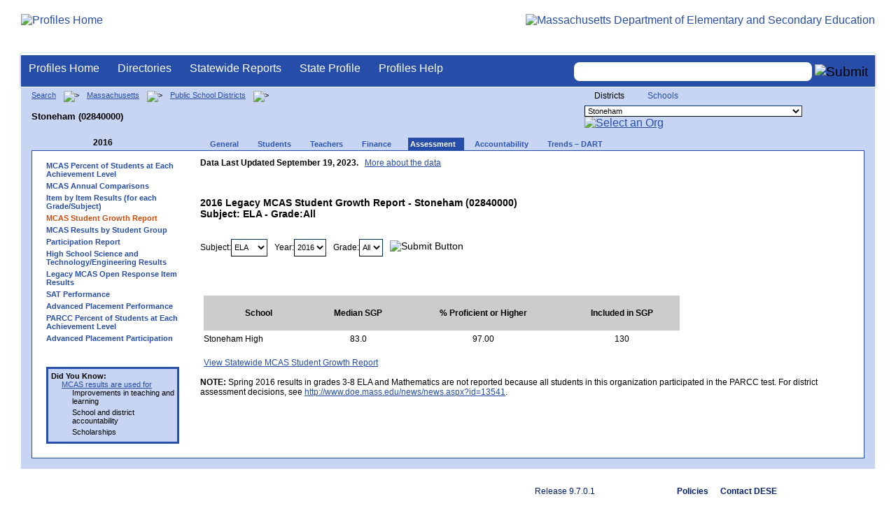

--- FILE ---
content_type: text/html; charset=utf-8
request_url: https://profiles.doe.mass.edu/mcas/growth.aspx?linkid=47&orgcode=02840000&fycode=2016&orgtypecode=5&
body_size: 30941
content:


<!doctype html public "-//W3C//DTD XHTML 1.0 Transitional//EN" "//www.w3.org/TR/xhtml1/DTD/xhtml1-transitional.dtd">
<html ng-app xmlns="//www.w3.org/1999/xhtml" lang="en" >
      
<head> 
    <!-- Google tag (gtag.js) -->
<script async src="https://www.googletagmanager.com/gtag/js?id=G-XR0RNWKW2D"></script>
<script>
    window.dataLayer = window.dataLayer || [];
  function gtag(){dataLayer.push(arguments);}
  gtag('js', new Date());

  gtag('config', 'G-XR0RNWKW2D');
</script>
<title>
	MCAS Student Growth Report - Stoneham (02840000)
</title><link rel="shortcut icon" href="/favicon.ico" type="image/x-icon" /><meta http-equiv="Content-Type" content="text/html; charset=utf-8" /><meta name="search" http-equiv="X-UA-Compatible" content="IE=9; IE=8; IE=7; IE=EDGE; Massachusetts Department of Elementary and Secondary Education" /><link href="/css/common.css" title="ESE Main Style Sheet" rel="stylesheet" type="text/css" media="screen" /><link href="/css/ese-print.css" rel="stylesheet" type="text/css" media="print" /><link href="/css/profhome.css" title="ESE Main Style Sheet" rel="stylesheet" type="text/css" /><link href="/css/ese-tables.css" title="ESE Main Style Sheet" rel="stylesheet" type="text/css" media="screen" /><link href="/css/ese-tables.css" title="ESE Main Style Sheet" rel="stylesheet" type="text/css" media="print" /><link rel="stylesheet" href="//cdnjs.cloudflare.com/ajax/libs/font-awesome/4.6.1/css/font-awesome.min.css" type="text/css" /><link rel="stylesheet" href="/css/ese-tables.css" type="text/css" media="screen" />
<script type="text/javascript" src="https://kit.fontawesome.com/2fdc558176.js" crossorigin="anonymous"></script>
<style type="text/css" >
    @media print
    {
        #dvNavSearch
        {
            display: none;
        }
        #dvFeedBack
         {
            display: none;
        }
    }
</style>
 <meta name="viewport" content="width=device-width, initial-scale=1.0" /><link href="/WebResource.axd?d=HNphhq0758s3qCXtEh-lPk_AmaAE3i9V_KeNZJ7b0b_PJvz_D9zrCsWpsPHQKFaYI9WCiL-psYqp5pQsbpCZf8EAsACjg5BXrCwYzGqkXdfHzc7zMHMMt1oiHrQ1&amp;t=639014964740000000" type="text/css" rel="stylesheet" class="Telerik_stylesheet" /><link href="/WebResource.axd?d=yCdZT2a6-UQRGgpbwlRXk1lSeV0yy3lgnR5Iou8-MeRB_4FfDaDOuowDZy7BIv2Mszdng-JKCJETy_pLZ6ly6VdHp36ozMB7uDzFwRifkSQ8qqrybEBBhZjPccr1Jl6Aa0JmHJ57ki2EFteV0&amp;t=639014964740000000" type="text/css" rel="stylesheet" class="Telerik_stylesheet" /><link href="/WebResource.axd?d=Qk4Iv4HYmzofJcKqbP2Hv-dlHAnyfnLXu8dIpehl2yNHjCAnJ4nKSL01g48k61I5wgHSr1C_Up3fg9JM5uqLqRK6yKYR6mR-tjvBatn0DGopDmF_6BfzxvRsu5mNnGhemIoxfLprZumifP3b0&amp;t=639014964740000000" type="text/css" rel="stylesheet" class="Telerik_stylesheet" /><link href="/WebResource.axd?d=y_knUIisszmZu6fUi7HPieWkYOCNFSCEwmPPjB9Sl-gB6myQSOjFCb6PJTisgpVoAmX1j8-waP42pCptYFXA3hlLRnWYJTj1OdSBXzi9-MhZTljEAHf4awfiehgWixbP9v1I2Q2&amp;t=639014964740000000" type="text/css" rel="stylesheet" class="Telerik_stylesheet" /><link href="/WebResource.axd?d=TwEVGGYpkekih0BSbfOMoM8XQ67w2OkAmvUgG1iDSuU9U6yjZZYO1f7XoVKXFByTIjo7aTyln89dxz99F_w99ButfzVWxj_diyPntktuXb34LA15jS_YmcTvkB2x9uxZynZbgTpiPQjidMGs9n2TH0fcfV01&amp;t=639014964740000000" type="text/css" rel="stylesheet" class="Telerik_stylesheet" /></head>
<body>
<style>
.miniNavNew {
color: #001f6a;
width: 80px;
font-size: 1.1em;
position:absolute;
top: 20px;
right: 140px;
font-weight:bold;
text-align:right;
}
.miniNavNew li {
display: inline;
margin:0 0 0 12px;
}

.miniNavNew li a:link    { color: #001f6a; text-decoration: none; font-weight : bold; }
.miniNavNew li a:visited { color: #001f6a; text-decoration: none; font-weight : bold; }
.miniNavNew li a:hover   { color: #003366; text-decoration: underline; font-weight : bold; }
.miniNavNew li a:active  { color: #001f6a; text-decoration: none; font-weight : bold; }
</style>
<div id="wrapper">
    <div id="innerWrapper">
    <div class="innerContent"> 
   <!--Start Mass.Gov banner and ESE titlebar-->
        <div id="header">
        <a href ='/' title='Profiles Home'><img src='/images/massdoelogo_r12v23.png' alt='Profiles Home' class='imgleft' /></a>
        <a href="https://www.doe.mass.edu/" title="ESE Home"><img src="/images/massgovlogo-p12.png" alt="Massachusetts Department of Elementary and Secondary Education" class="imgright" /></a>
        </div>
    <!--End Mass.Gov banner and ESE titlebar-->


<script src="https://use.fontawesome.com/b2cf74e80a.js"></script>
<link href="/css/out/search.css" rel="stylesheet" type="text/css" />
<!-- styles to roughly approximate UW theme -->  
<link rel="stylesheet" type="text/css" href="/css/uw.css">    
<!-- styles that make the menu work --> 
<link rel="stylesheet" type="text/css" href="/css/menu.css">    
<script src="/jscripts/jquery-1.12.0.min.js" type="text/javascript"></script>
<script src="/jscripts/search.js?v=3" type="text/javascript"></script>
<!-- include the jquery-accessibleMegaMenu plugin script -->
<script src="/jscripts/jquery-accessibleMegaMenu.js"></script>
<!-- initialize a selector as an accessibleMegaMenu -->
<script>
    $(document).ready(function() { 

    $("nav").accessibleMegaMenu({
        /* prefix for generated unique id attributes, which are required 
            to indicate aria-owns, aria-controls and aria-labelledby */
        uuidPrefix: "accessible-megamenu",

        /* css class used to define the megamenu styling */
        menuClass: "nav-menu",

        /* css class for a top-level navigation item in the megamenu */
        topNavItemClass: "nav-item",

        /* css class for a megamenu panel */
        panelClass: "sub-nav",

        /* css class for a group of items within a megamenu panel */
        panelGroupClass: "sub-nav-group",

        /* css class for the hover state */
        hoverClass: "hover",

        /* css class for the focus state */
        focusClass: "focus",

        /* css class for the open state */
        openClass: "open"
        });
          
    });
</script> 

 
<div id="dvNavSearch" style="width:100%;height:45px;background-color:#264DA7;border-bottom: 1px solid #FFFFFF; border-top: 3px solid #FFFFFF; margin-top: 1px;  box-shadow: 0 1px 4px #9C9C9C;background-image:none;"> 

		<nav id="dawgdrops" style="float:left;"> 
	    <ul class="nav-menu">
				<li class="nav-item">
					<a href="/">Profiles Home</a>
				</li>
            	<li class="nav-item">
					<a href="/search/search.aspx?leftNavId=11238" >Directories</a>								
					<div class="sub-nav">
						<ul class="sub-nav-group">
							<li><a href="/search/search_link.aspx?orgType=5,12&runOrgSearch=Y&leftNavId=11238">Public School Districts</a></li>
							<li><a href="/search/search_link.aspx?orgType=6,13&runOrgSearch=Y&leftNavId=11238">Public Schools</a></li>
							<li><a href="/search/search_link.aspx?orgType=13&runOrgSearch=Y&leftNavId=11238">Charter Schools</a></li>
							<li><a href="/search/search_link.aspx?orgType=3&runOrgSearch=Y&leftNavId=11238">Collaboratives</a></li>
							<li><a href="/search/search_link.aspx?orgType=11&runOrgSearch=Y&leftNavId=11238">Private Schools</a></li>
							<li><a href="/search/search_link.aspx?orgType=2&runOrgSearch=Y&leftNavId=11238">Approved Special Education Schools</a></li>
							<li><a href="/search/search_link.aspx?orgType=95&runOrgSearch=Y&leftNavId=11238">Approved Special Education Programs</a></li>
							<li><a href="/search/search_link.aspx?orgType=EPPP&runOrgSearch=Y&leftNavId=11238">Educator Preparation Program Providers</a></li>
                        </ul>
					</div>
				</li>
				<li class="nav-item">
					<a href="/statereport/">Statewide Reports</a>							
					<div class="sub-nav">
          	<ul class="sub-nav-group">
            	<li><a href="/statereport/#Assessment%20and%20Accountability">Assessment and Accountability</a></li>
            	<li><a href="/statereport/#Educator%20Preparation">Educator Preparation</a></li>
            	<li><a href="/statereport/#Educators">Educators</a></li>
            	<li><a href="/statereport/#Enrollment">Student Enrollment and Indicators</a></li>
            	<li><a href="/statereport/#Finance">Finance</a></li>
            	<li><a href="/statereport/#High%20School%20and%20Beyond">High School and Beyond</a></li>
                  <li><a href="/statereport/#Curriculum%20Data">Curriculum Data</a></li>

            	<li><a href="/statereport/">All Statewide Reports</a></li>
          	</ul>
					</div>
				</li>

                            <li class="nav-item">
					<a href="/home.aspx?orgTypeCode=0&orgCode=00000000">State Profile</a>
				</li>

				<li class="nav-item">
					<a href="/help/" >Profiles Help</a>								
    				<div class="sub-nav">
                        <ul class="sub-nav-group">
            	            <li><a href="/help/orgs.aspx">Organization Types</a></li>
							<li><a href="/help/data.aspx">About the Data</a></li>
							<li><a href="/help/search.aspx?leftNavId=12104">Search, Export and Mailing Labels</a></li>
							<li><a href="/help/faq.aspx">Frequently Asked Questions</a></li>
							<li><a href="/help/contact.aspx">Contact Information</a></li>
                        </ul>
					</div>
				</li>
	    </ul>

	</nav>


<div id="divautocompleteouter" style="float:right;background-color:#264DA7;height:45px;text-align:right;border-bottom: 1px solid #FFFFFF; background-image:none;">
<form method="post" id="search" action="/search/search_link_new.aspx" >
                        <div id="divautocompleteinner"  style="z-index: 9000; position:relative;margin-top:10px;margin-right:10px;">
        <input name="searchtext" id="searchtext" aria-label='Search organization' type="text"  class="typeahead" autocomplete="off" />
        <div id="divautocomplete" class="tt-menu" style="display:none">
        </div>
    <input type="image" src="/images/Search_New1.png" class="go" value="Submit" alt="Submit" style="height:22px;"/>
    </div>
    <input name="leftNavId" value="11241" type="hidden" />
    <input name="searchType" id="searchType" value="QUICK" type="hidden" />
    <input name="runQuickSearch" id="runQuickSearch" value="Y" type="hidden" />
    <input name="quickSearchValue" id="quickSearchValue" value="" type="hidden" />

      </form>

            </div>

</div>
  
<div class="clear"></div>

        

<script type="text/javascript">
    function get_gradesnextgen() {
        var grades = $('#ctl00_ContentPlaceHolder1_ddlGradenextgen');
        var selectedValGrade = $('#ctl00_ContentPlaceHolder1_ddlGradenextgen option:selected').attr('value');
        grades.empty();
        grades.append($("<option></option>").val("AL").html("4-8"));
        grades.append($("<option></option>").val("10").html("10"));
        grades.append($("<option></option>").val("08").html("08"));
        grades.append($("<option></option>").val("07").html("07"));
        grades.append($("<option></option>").val("06").html("06"));
        grades.append($("<option></option>").val("05").html("05"));
        var selectedValYear = $('#ctl00_ContentPlaceHolder1_ddlYearnextgen option:selected').attr('value');
        if (parseInt(selectedValYear) < 2021) {
            grades.append($("<option></option>").val("04").html("04"));
        }
        else {
        };
        grades.val(selectedValGrade);

    };

</script>

<div id="onecolumn">
    <span id="ctl00_ContentPlaceHolder1_lblPrintHeader"> <div id='headerprint'><h1>Massachusetts School and District Profiles</h1></div> 
 <div id='orgnameprint'><h1>Stoneham</h1></div> 
</span>
    <span id="ctl00_ContentPlaceHolder1_lblBreadCrumb" class="lblBreadCrumb"> <div id='breadcrumb'>      <a href='/search/search.aspx'>Search</a>      <img src='/images/orangerightarrowsm.gif' width='5' height='8' alt='>' class='crumb'>      <a href='/home.aspx?orgTypeCode=0&orgCode=00000000'>Massachusetts</a>      <img src='/images/orangerightarrowsm.gif' width='5' height='8' alt='>' class='crumb'>      <a href='/search/search_link.aspx?orgType=5,12&runOrgSearch=Y&leftNavId=11238'>Public School Districts</a>      <img src='/images/orangerightarrowsm.gif' width='5' height='8' alt='>' class='crumb'>      <br /><p><h1 class='header1'>Stoneham (02840000)</h1></p>  </div> </span>
    <span id="ctl00_ContentPlaceHolder1_lblOrgDropDown"> <script language='JavaScript'> 
 <!-- 
 function changeOrgCode() { 
     var i = document.profOrgDrop.orgDropDown.selectedIndex; 
 	if ( i != 0 ) { 
 		window.location.href = document.profOrgDrop.orgDropDown[i].value; 
 	} 
 } 
 //--> 
 </script> 
 <div id='oscontainer'> 
<div id='orgselector2'> 
<span style='font-size:12px;'>Districts</span> 
<a style='font-size:12px' href='/mcas/growth.aspx?linkid=47&amp;orgcode=02840000&amp;fycode=2016&amp;orgtypecode=5&amp;&dropDownOrgCode=2'>Schools</a> 
</div> 
 	<form method='post' name='profOrgDrop' id='profOrgDrop' style='vertical-align:middle' class='osdropdown'> 
     <select id='orgDropDown' aria-label='Organization select' name='orgDropDown' style="font-size: 11px;"> 
         <option>---Select Organization---</option> 
<option value='/home.aspx?orgCode=04450000&orgtypecode=5'>Abby Kelley Foster Charter Public (District)</option> 
<option value='/home.aspx?orgCode=00010000&orgtypecode=5'>Abington</option> 
<option value='/home.aspx?orgCode=04120000&orgtypecode=5'>Academy Of the Pacific Rim Charter Public (Distric...</option> 
<option value='/home.aspx?orgCode=00020000&orgtypecode=5'>Acton (non-op)</option> 
<option value='/home.aspx?orgCode=06000000&orgtypecode=5'>Acton-Boxborough</option> 
<option value='/home.aspx?orgCode=00030000&orgtypecode=5'>Acushnet</option> 
<option value='/home.aspx?orgCode=00040000&orgtypecode=5'>Adams (non-op)</option> 
<option value='/home.aspx?orgCode=04300000&orgtypecode=5'>Advanced Math and Science Academy Charter (Distric...</option> 
<option value='/home.aspx?orgCode=00050000&orgtypecode=5'>Agawam</option> 
<option value='/home.aspx?orgCode=00060000&orgtypecode=5'>Alford (non-op)</option> 
<option value='/home.aspx?orgCode=04090000&orgtypecode=5'>Alma del Mar Charter School (District)</option> 
<option value='/home.aspx?orgCode=00070000&orgtypecode=5'>Amesbury</option> 
<option value='/home.aspx?orgCode=00080000&orgtypecode=5'>Amherst</option> 
<option value='/home.aspx?orgCode=06050000&orgtypecode=5'>Amherst-Pelham</option> 
<option value='/home.aspx?orgCode=00090000&orgtypecode=5'>Andover</option> 
<option value='/home.aspx?orgCode=01040000&orgtypecode=5'>Aquinnah (non-op)</option> 
<option value='/home.aspx?orgCode=35090000&orgtypecode=5'>Argosy Collegiate Charter School (District)</option> 
<option value='/home.aspx?orgCode=00100000&orgtypecode=5'>Arlington</option> 
<option value='/home.aspx?orgCode=00110000&orgtypecode=5'>Ashburnham (non-op)</option> 
<option value='/home.aspx?orgCode=06100000&orgtypecode=5'>Ashburnham-Westminster</option> 
<option value='/home.aspx?orgCode=00120000&orgtypecode=5'>Ashby (non-op)</option> 
<option value='/home.aspx?orgCode=00130000&orgtypecode=5'>Ashfield (non-op)</option> 
<option value='/home.aspx?orgCode=00140000&orgtypecode=5'>Ashland</option> 
<option value='/home.aspx?orgCode=08010000&orgtypecode=5'>Assabet Valley Regional Vocational Technical</option> 
<option value='/home.aspx?orgCode=00150000&orgtypecode=5'>Athol (non-op)</option> 
<option value='/home.aspx?orgCode=06150000&orgtypecode=5'>Athol-Royalston</option> 
<option value='/home.aspx?orgCode=04910000&orgtypecode=5'>Atlantis Charter (District)</option> 
<option value='/home.aspx?orgCode=00160000&orgtypecode=5'>Attleboro</option> 
<option value='/home.aspx?orgCode=00170000&orgtypecode=5'>Auburn</option> 
<option value='/home.aspx?orgCode=00180000&orgtypecode=5'>Avon</option> 
<option value='/home.aspx?orgCode=00190000&orgtypecode=5'>Ayer (non-op)</option> 
<option value='/home.aspx?orgCode=06160000&orgtypecode=5'>Ayer Shirley School District</option> 
<option value='/home.aspx?orgCode=00200000&orgtypecode=5'>Barnstable</option> 
<option value='/home.aspx?orgCode=00210000&orgtypecode=5'>Barre (non-op)</option> 
<option value='/home.aspx?orgCode=35020000&orgtypecode=5'>Baystate Academy Charter Public School (District)</option> 
<option value='/home.aspx?orgCode=00220000&orgtypecode=5'>Becket (non-op)</option> 
<option value='/home.aspx?orgCode=00230000&orgtypecode=5'>Bedford</option> 
<option value='/home.aspx?orgCode=00240000&orgtypecode=5'>Belchertown</option> 
<option value='/home.aspx?orgCode=00250000&orgtypecode=5'>Bellingham</option> 
<option value='/home.aspx?orgCode=00260000&orgtypecode=5'>Belmont</option> 
<option value='/home.aspx?orgCode=04200000&orgtypecode=5'>Benjamin Banneker Charter Public (District)</option> 
<option value='/home.aspx?orgCode=04470000&orgtypecode=5'>Benjamin Franklin Classical Charter Public (Distri...</option> 
<option value='/home.aspx?orgCode=00270000&orgtypecode=5'>Berkley</option> 
<option value='/home.aspx?orgCode=04140000&orgtypecode=5'>Berkshire Arts and Technology Charter Public (Dist...</option> 
<option value='/home.aspx?orgCode=06180000&orgtypecode=5'>Berkshire Hills</option> 
<option value='/home.aspx?orgCode=00280000&orgtypecode=5'>Berlin (non-op)</option> 
<option value='/home.aspx?orgCode=06200000&orgtypecode=5'>Berlin-Boylston</option> 
<option value='/home.aspx?orgCode=00290000&orgtypecode=5'>Bernardston (non-op)</option> 
<option value='/home.aspx?orgCode=00300000&orgtypecode=5'>Beverly</option> 
<option value='/home.aspx?orgCode=00310000&orgtypecode=5'>Billerica</option> 
<option value='/home.aspx?orgCode=00320000&orgtypecode=5'>Blackstone (non-op)</option> 
<option value='/home.aspx?orgCode=08050000&orgtypecode=5'>Blackstone Valley Regional Vocational Technical</option> 
<option value='/home.aspx?orgCode=06220000&orgtypecode=5'>Blackstone-Millville</option> 
<option value='/home.aspx?orgCode=00330000&orgtypecode=5'>Blandford (non-op)</option> 
<option value='/home.aspx?orgCode=08060000&orgtypecode=5'>Blue Hills Regional Vocational Technical</option> 
<option value='/home.aspx?orgCode=00340000&orgtypecode=5'>Bolton (non-op)</option> 
<option value='/home.aspx?orgCode=00350000&orgtypecode=5'>Boston</option> 
<option value='/home.aspx?orgCode=04490000&orgtypecode=5'>Boston Collegiate Charter (District)</option> 
<option value='/home.aspx?orgCode=04240000&orgtypecode=5'>Boston Day and Evening Academy Charter (District)</option> 
<option value='/home.aspx?orgCode=04110000&orgtypecode=5'>Boston Green Academy Horace Mann Charter School (D...</option> 
<option value='/home.aspx?orgCode=04160000&orgtypecode=5'>Boston Preparatory Charter Public (District)</option> 
<option value='/home.aspx?orgCode=04810000&orgtypecode=5'>Boston Renaissance Charter Public (District)</option> 
<option value='/home.aspx?orgCode=00360000&orgtypecode=5'>Bourne</option> 
<option value='/home.aspx?orgCode=00370000&orgtypecode=5'>Boxborough (non-op)</option> 
<option value='/home.aspx?orgCode=00380000&orgtypecode=5'>Boxford</option> 
<option value='/home.aspx?orgCode=00390000&orgtypecode=5'>Boylston (non-op)</option> 
<option value='/home.aspx?orgCode=00400000&orgtypecode=5'>Braintree</option> 
<option value='/home.aspx?orgCode=00410000&orgtypecode=5'>Brewster</option> 
<option value='/home.aspx?orgCode=04170000&orgtypecode=5'>Bridge Boston Charter School (District)</option> 
<option value='/home.aspx?orgCode=00420000&orgtypecode=5'>Bridgewater (non-op)</option> 
<option value='/home.aspx?orgCode=06250000&orgtypecode=5'>Bridgewater-Raynham</option> 
<option value='/home.aspx?orgCode=00430000&orgtypecode=5'>Brimfield</option> 
<option value='/home.aspx?orgCode=09100000&orgtypecode=5'>Bristol County Agricultural</option> 
<option value='/home.aspx?orgCode=08100000&orgtypecode=5'>Bristol-Plymouth Regional Vocational Technical</option> 
<option value='/home.aspx?orgCode=00440000&orgtypecode=5'>Brockton</option> 
<option value='/home.aspx?orgCode=04280000&orgtypecode=5'>Brooke Charter School (District)</option> 
<option value='/home.aspx?orgCode=00450000&orgtypecode=5'>Brookfield</option> 
<option value='/home.aspx?orgCode=00460000&orgtypecode=5'>Brookline</option> 
<option value='/home.aspx?orgCode=00470000&orgtypecode=5'>Buckland (non-op)</option> 
<option value='/home.aspx?orgCode=00480000&orgtypecode=5'>Burlington</option> 
<option value='/home.aspx?orgCode=00490000&orgtypecode=5'>Cambridge</option> 
<option value='/home.aspx?orgCode=00500000&orgtypecode=5'>Canton</option> 
<option value='/home.aspx?orgCode=04320000&orgtypecode=5'>Cape Cod Lighthouse Charter (District)</option> 
<option value='/home.aspx?orgCode=08150000&orgtypecode=5'>Cape Cod Regional Vocational Technical</option> 
<option value='/home.aspx?orgCode=00510000&orgtypecode=5'>Carlisle</option> 
<option value='/home.aspx?orgCode=00520000&orgtypecode=5'>Carver</option> 
<option value='/home.aspx?orgCode=06350000&orgtypecode=5'>Central Berkshire</option> 
<option value='/home.aspx?orgCode=00530000&orgtypecode=5'>Charlemont (non-op)</option> 
<option value='/home.aspx?orgCode=00540000&orgtypecode=5'>Charlton (non-op)</option> 
<option value='/home.aspx?orgCode=00550000&orgtypecode=5'>Chatham (non-op)</option> 
<option value='/home.aspx?orgCode=00560000&orgtypecode=5'>Chelmsford</option> 
<option value='/home.aspx?orgCode=00570000&orgtypecode=5'>Chelsea</option> 
<option value='/home.aspx?orgCode=00580000&orgtypecode=5'>Cheshire (non-op)</option> 
<option value='/home.aspx?orgCode=00590000&orgtypecode=5'>Chester (non-op)</option> 
<option value='/home.aspx?orgCode=00600000&orgtypecode=5'>Chesterfield (non-op)</option> 
<option value='/home.aspx?orgCode=06320000&orgtypecode=5'>Chesterfield-Goshen</option> 
<option value='/home.aspx?orgCode=00610000&orgtypecode=5'>Chicopee</option> 
<option value='/home.aspx?orgCode=00620000&orgtypecode=5'>Chilmark (non-op)</option> 
<option value='/home.aspx?orgCode=04180000&orgtypecode=5'>Christa McAuliffe Charter School (District)</option> 
<option value='/home.aspx?orgCode=00630000&orgtypecode=5'>Clarksburg</option> 
<option value='/home.aspx?orgCode=00640000&orgtypecode=5'>Clinton</option> 
<option value='/home.aspx?orgCode=04380000&orgtypecode=5'>Codman Academy Charter Public (District)</option> 
<option value='/home.aspx?orgCode=00650000&orgtypecode=5'>Cohasset</option> 
<option value='/home.aspx?orgCode=35030000&orgtypecode=5'>Collegiate Charter School of Lowell (District)</option> 
<option value='/home.aspx?orgCode=00660000&orgtypecode=5'>Colrain (non-op)</option> 
<option value='/home.aspx?orgCode=04360000&orgtypecode=5'>Community Charter School of Cambridge (District)</option> 
<option value='/home.aspx?orgCode=04400000&orgtypecode=5'>Community Day Charter Public School (District)</option> 
<option value='/home.aspx?orgCode=00670000&orgtypecode=5'>Concord</option> 
<option value='/home.aspx?orgCode=06400000&orgtypecode=5'>Concord-Carlisle</option> 
<option value='/home.aspx?orgCode=04390000&orgtypecode=5'>Conservatory Lab Charter (District)</option> 
<option value='/home.aspx?orgCode=00680000&orgtypecode=5'>Conway</option> 
<option value='/home.aspx?orgCode=00690000&orgtypecode=5'>Cummington (non-op)</option> 
<option value='/home.aspx?orgCode=00700000&orgtypecode=5'>Dalton (non-op)</option> 
<option value='/home.aspx?orgCode=00710000&orgtypecode=5'>Danvers</option> 
<option value='/home.aspx?orgCode=00720000&orgtypecode=5'>Dartmouth</option> 
<option value='/home.aspx?orgCode=00730000&orgtypecode=5'>Dedham</option> 
<option value='/home.aspx?orgCode=00740000&orgtypecode=5'>Deerfield</option> 
<option value='/home.aspx?orgCode=00750000&orgtypecode=5'>Dennis (non-op)</option> 
<option value='/home.aspx?orgCode=06450000&orgtypecode=5'>Dennis-Yarmouth</option> 
<option value='/home.aspx?orgCode=03520000&orgtypecode=5'>Devens (non-op)</option> 
<option value='/home.aspx?orgCode=00760000&orgtypecode=5'>Dighton (non-op)</option> 
<option value='/home.aspx?orgCode=06500000&orgtypecode=5'>Dighton-Rehoboth</option> 
<option value='/home.aspx?orgCode=00770000&orgtypecode=5'>Douglas</option> 
<option value='/home.aspx?orgCode=00780000&orgtypecode=5'>Dover</option> 
<option value='/home.aspx?orgCode=06550000&orgtypecode=5'>Dover-Sherborn</option> 
<option value='/home.aspx?orgCode=00790000&orgtypecode=5'>Dracut</option> 
<option value='/home.aspx?orgCode=00800000&orgtypecode=5'>Dudley (non-op)</option> 
<option value='/home.aspx?orgCode=04070000&orgtypecode=5'>Dudley Street Neighborhood Charter School (Distric...</option> 
<option value='/home.aspx?orgCode=06580000&orgtypecode=5'>Dudley-Charlton Reg</option> 
<option value='/home.aspx?orgCode=00810000&orgtypecode=5'>Dunstable (non-op)</option> 
<option value='/home.aspx?orgCode=00820000&orgtypecode=5'>Duxbury</option> 
<option value='/home.aspx?orgCode=00830000&orgtypecode=5'>East Bridgewater</option> 
<option value='/home.aspx?orgCode=00840000&orgtypecode=5'>East Brookfield (non-op)</option> 
<option value='/home.aspx?orgCode=00870000&orgtypecode=5'>East Longmeadow</option> 
<option value='/home.aspx?orgCode=00850000&orgtypecode=5'>Eastham</option> 
<option value='/home.aspx?orgCode=00860000&orgtypecode=5'>Easthampton</option> 
<option value='/home.aspx?orgCode=00880000&orgtypecode=5'>Easton</option> 
<option value='/home.aspx?orgCode=00890000&orgtypecode=5'>Edgartown</option> 
<option value='/home.aspx?orgCode=04520000&orgtypecode=5'>Edward M. Kennedy Academy for Health Careers: A Ho...</option> 
<option value='/home.aspx?orgCode=00900000&orgtypecode=5'>Egremont (non-op)</option> 
<option value='/home.aspx?orgCode=00910000&orgtypecode=5'>Erving</option> 
<option value='/home.aspx?orgCode=00920000&orgtypecode=5'>Essex (non-op)</option> 
<option value='/home.aspx?orgCode=08170000&orgtypecode=5'>Essex North Shore Agricultural and Technical Schoo...</option> 
<option value='/home.aspx?orgCode=00930000&orgtypecode=5'>Everett</option> 
<option value='/home.aspx?orgCode=04100000&orgtypecode=5'>Excel Academy Charter (District)</option> 
<option value='/home.aspx?orgCode=00940000&orgtypecode=5'>Fairhaven</option> 
<option value='/home.aspx?orgCode=00950000&orgtypecode=5'>Fall River</option> 
<option value='/home.aspx?orgCode=00960000&orgtypecode=5'>Falmouth</option> 
<option value='/home.aspx?orgCode=06620000&orgtypecode=5'>Farmington River Reg</option> 
<option value='/home.aspx?orgCode=00970000&orgtypecode=5'>Fitchburg</option> 
<option value='/home.aspx?orgCode=00980000&orgtypecode=5'>Florida</option> 
<option value='/home.aspx?orgCode=04130000&orgtypecode=5'>Four Rivers Charter Public (District)</option> 
<option value='/home.aspx?orgCode=00990000&orgtypecode=5'>Foxborough</option> 
<option value='/home.aspx?orgCode=04460000&orgtypecode=5'>Foxborough Regional Charter (District)</option> 
<option value='/home.aspx?orgCode=01000000&orgtypecode=5'>Framingham</option> 
<option value='/home.aspx?orgCode=04780000&orgtypecode=5'>Francis W. Parker Charter Essential (District)</option> 
<option value='/home.aspx?orgCode=01010000&orgtypecode=5'>Franklin</option> 
<option value='/home.aspx?orgCode=08180000&orgtypecode=5'>Franklin County Regional Vocational Technical</option> 
<option value='/home.aspx?orgCode=01020000&orgtypecode=5'>Freetown (non-op)</option> 
<option value='/home.aspx?orgCode=06650000&orgtypecode=5'>Freetown-Lakeville</option> 
<option value='/home.aspx?orgCode=06700000&orgtypecode=5'>Frontier</option> 
<option value='/home.aspx?orgCode=01030000&orgtypecode=5'>Gardner</option> 
<option value='/home.aspx?orgCode=06720000&orgtypecode=5'>Gateway</option> 
<option value='/home.aspx?orgCode=01050000&orgtypecode=5'>Georgetown</option> 
<option value='/home.aspx?orgCode=01060000&orgtypecode=5'>Gill (non-op)</option> 
<option value='/home.aspx?orgCode=06740000&orgtypecode=5'>Gill-Montague</option> 
<option value='/home.aspx?orgCode=04960000&orgtypecode=5'>Global Learning Charter Public (District)</option> 
<option value='/home.aspx?orgCode=01070000&orgtypecode=5'>Gloucester</option> 
<option value='/home.aspx?orgCode=01080000&orgtypecode=5'>Goshen (non-op)</option> 
<option value='/home.aspx?orgCode=01090000&orgtypecode=5'>Gosnold</option> 
<option value='/home.aspx?orgCode=01100000&orgtypecode=5'>Grafton</option> 
<option value='/home.aspx?orgCode=01110000&orgtypecode=5'>Granby</option> 
<option value='/home.aspx?orgCode=01120000&orgtypecode=5'>Granville (non-op)</option> 
<option value='/home.aspx?orgCode=01130000&orgtypecode=5'>Great Barrington (non-op)</option> 
<option value='/home.aspx?orgCode=39010000&orgtypecode=5'>Greater Commonwealth Virtual District</option> 
<option value='/home.aspx?orgCode=08210000&orgtypecode=5'>Greater Fall River Regional Vocational Technical</option> 
<option value='/home.aspx?orgCode=08230000&orgtypecode=5'>Greater Lawrence Regional Vocational Technical</option> 
<option value='/home.aspx?orgCode=08280000&orgtypecode=5'>Greater Lowell Regional Vocational Technical</option> 
<option value='/home.aspx?orgCode=08250000&orgtypecode=5'>Greater New Bedford Regional Vocational Technical</option> 
<option value='/home.aspx?orgCode=01140000&orgtypecode=5'>Greenfield</option> 
<option value='/home.aspx?orgCode=01150000&orgtypecode=5'>Groton (non-op)</option> 
<option value='/home.aspx?orgCode=06730000&orgtypecode=5'>Groton-Dunstable</option> 
<option value='/home.aspx?orgCode=01160000&orgtypecode=5'>Groveland (non-op)</option> 
<option value='/home.aspx?orgCode=01170000&orgtypecode=5'>Hadley</option> 
<option value='/home.aspx?orgCode=01180000&orgtypecode=5'>Halifax</option> 
<option value='/home.aspx?orgCode=01190000&orgtypecode=5'>Hamilton (non-op)</option> 
<option value='/home.aspx?orgCode=06750000&orgtypecode=5'>Hamilton-Wenham</option> 
<option value='/home.aspx?orgCode=01200000&orgtypecode=5'>Hampden (non-op)</option> 
<option value='/home.aspx?orgCode=04990000&orgtypecode=5'>Hampden Charter School of Science (District)</option> 
<option value='/home.aspx?orgCode=06800000&orgtypecode=5'>Hampden-Wilbraham</option> 
<option value='/home.aspx?orgCode=06830000&orgtypecode=5'>Hampshire</option> 
<option value='/home.aspx?orgCode=01210000&orgtypecode=5'>Hancock</option> 
<option value='/home.aspx?orgCode=01220000&orgtypecode=5'>Hanover</option> 
<option value='/home.aspx?orgCode=01230000&orgtypecode=5'>Hanson (non-op)</option> 
<option value='/home.aspx?orgCode=01240000&orgtypecode=5'>Hardwick (non-op)</option> 
<option value='/home.aspx?orgCode=01250000&orgtypecode=5'>Harvard</option> 
<option value='/home.aspx?orgCode=01260000&orgtypecode=5'>Harwich (non-op)</option> 
<option value='/home.aspx?orgCode=01270000&orgtypecode=5'>Hatfield</option> 
<option value='/home.aspx?orgCode=01280000&orgtypecode=5'>Haverhill</option> 
<option value='/home.aspx?orgCode=06850000&orgtypecode=5'>Hawlemont</option> 
<option value='/home.aspx?orgCode=01290000&orgtypecode=5'>Hawley (non-op)</option> 
<option value='/home.aspx?orgCode=01300000&orgtypecode=5'>Heath (non-op)</option> 
<option value='/home.aspx?orgCode=04550000&orgtypecode=5'>Hill View Montessori Charter Public (District)</option> 
<option value='/home.aspx?orgCode=04500000&orgtypecode=5'>Hilltown Cooperative Charter Public (District)</option> 
<option value='/home.aspx?orgCode=01310000&orgtypecode=5'>Hingham</option> 
<option value='/home.aspx?orgCode=01320000&orgtypecode=5'>Hinsdale (non-op)</option> 
<option value='/home.aspx?orgCode=01330000&orgtypecode=5'>Holbrook</option> 
<option value='/home.aspx?orgCode=01340000&orgtypecode=5'>Holden (non-op)</option> 
<option value='/home.aspx?orgCode=01350000&orgtypecode=5'>Holland</option> 
<option value='/home.aspx?orgCode=01360000&orgtypecode=5'>Holliston</option> 
<option value='/home.aspx?orgCode=01370000&orgtypecode=5'>Holyoke</option> 
<option value='/home.aspx?orgCode=04530000&orgtypecode=5'>Holyoke Community Charter (District)</option> 
<option value='/home.aspx?orgCode=06030000&orgtypecode=5'>Hoosac Valley Regional</option> 
<option value='/home.aspx?orgCode=01380000&orgtypecode=5'>Hopedale</option> 
<option value='/home.aspx?orgCode=01390000&orgtypecode=5'>Hopkinton</option> 
<option value='/home.aspx?orgCode=01400000&orgtypecode=5'>Hubbardston (non-op)</option> 
<option value='/home.aspx?orgCode=01410000&orgtypecode=5'>Hudson</option> 
<option value='/home.aspx?orgCode=01420000&orgtypecode=5'>Hull</option> 
<option value='/home.aspx?orgCode=01430000&orgtypecode=5'>Huntington (non-op)</option> 
<option value='/home.aspx?orgCode=04350000&orgtypecode=5'>Innovation Academy Charter (District)</option> 
<option value='/home.aspx?orgCode=03700000&orgtypecode=5'>Institutional Schools</option> 
<option value='/home.aspx?orgCode=01440000&orgtypecode=5'>Ipswich</option> 
<option value='/home.aspx?orgCode=04630000&orgtypecode=5'>KIPP Academy Boston Charter School (District)</option> 
<option value='/home.aspx?orgCode=04290000&orgtypecode=5'>KIPP Academy Lynn Charter (District)</option> 
<option value='/home.aspx?orgCode=06900000&orgtypecode=5'>King Philip</option> 
<option value='/home.aspx?orgCode=01450000&orgtypecode=5'>Kingston</option> 
<option value='/home.aspx?orgCode=01460000&orgtypecode=5'>Lakeville (non-op)</option> 
<option value='/home.aspx?orgCode=01470000&orgtypecode=5'>Lancaster (non-op)</option> 
<option value='/home.aspx?orgCode=01480000&orgtypecode=5'>Lanesborough (non-op)</option> 
<option value='/home.aspx?orgCode=01490000&orgtypecode=5'>Lawrence</option> 
<option value='/home.aspx?orgCode=04540000&orgtypecode=5'>Lawrence Family Development Charter (District)</option> 
<option value='/home.aspx?orgCode=04860000&orgtypecode=5'>Learning First Charter Public School (District)</option> 
<option value='/home.aspx?orgCode=01500000&orgtypecode=5'>Lee</option> 
<option value='/home.aspx?orgCode=01510000&orgtypecode=5'>Leicester</option> 
<option value='/home.aspx?orgCode=01520000&orgtypecode=5'>Lenox</option> 
<option value='/home.aspx?orgCode=01530000&orgtypecode=5'>Leominster</option> 
<option value='/home.aspx?orgCode=01540000&orgtypecode=5'>Leverett</option> 
<option value='/home.aspx?orgCode=01550000&orgtypecode=5'>Lexington</option> 
<option value='/home.aspx?orgCode=01560000&orgtypecode=5'>Leyden (non-op)</option> 
<option value='/home.aspx?orgCode=35140000&orgtypecode=5'>Libertas Academy Charter School (District)</option> 
<option value='/home.aspx?orgCode=01570000&orgtypecode=5'>Lincoln</option> 
<option value='/home.aspx?orgCode=06950000&orgtypecode=5'>Lincoln-Sudbury</option> 
<option value='/home.aspx?orgCode=01580000&orgtypecode=5'>Littleton</option> 
<option value='/home.aspx?orgCode=01590000&orgtypecode=5'>Longmeadow</option> 
<option value='/home.aspx?orgCode=01600000&orgtypecode=5'>Lowell</option> 
<option value='/home.aspx?orgCode=04560000&orgtypecode=5'>Lowell Community Charter Public (District)</option> 
<option value='/home.aspx?orgCode=04580000&orgtypecode=5'>Lowell Middlesex Academy Charter (District)</option> 
<option value='/home.aspx?orgCode=01610000&orgtypecode=5'>Ludlow</option> 
<option value='/home.aspx?orgCode=01620000&orgtypecode=5'>Lunenburg</option> 
<option value='/home.aspx?orgCode=01630000&orgtypecode=5'>Lynn</option> 
<option value='/home.aspx?orgCode=01640000&orgtypecode=5'>Lynnfield</option> 
<option value='/home.aspx?orgCode=04680000&orgtypecode=5'>Ma Academy for Math and Science</option> 
<option value='/home.aspx?orgCode=01650000&orgtypecode=5'>Malden</option> 
<option value='/home.aspx?orgCode=01660000&orgtypecode=5'>Manchester (non-op)</option> 
<option value='/home.aspx?orgCode=06980000&orgtypecode=5'>Manchester Essex Regional</option> 
<option value='/home.aspx?orgCode=01670000&orgtypecode=5'>Mansfield</option> 
<option value='/home.aspx?orgCode=35170000&orgtypecode=5'>Map Academy Charter School (District)</option> 
<option value='/home.aspx?orgCode=01680000&orgtypecode=5'>Marblehead</option> 
<option value='/home.aspx?orgCode=04640000&orgtypecode=5'>Marblehead Community Charter Public (District)</option> 
<option value='/home.aspx?orgCode=01690000&orgtypecode=5'>Marion</option> 
<option value='/home.aspx?orgCode=01700000&orgtypecode=5'>Marlborough</option> 
<option value='/home.aspx?orgCode=01710000&orgtypecode=5'>Marshfield</option> 
<option value='/home.aspx?orgCode=07000000&orgtypecode=5'>Martha's Vineyard</option> 
<option value='/home.aspx?orgCode=04660000&orgtypecode=5'>Martha's Vineyard Charter Public School (District)</option> 
<option value='/home.aspx?orgCode=04920000&orgtypecode=5'>Martin Luther King, Jr. Charter School of Excellen...</option> 
<option value='/home.aspx?orgCode=07050000&orgtypecode=5'>Masconomet</option> 
<option value='/home.aspx?orgCode=01720000&orgtypecode=5'>Mashpee</option> 
<option value='/home.aspx?orgCode=04690000&orgtypecode=5'>Match Charter Public School (District)</option> 
<option value='/home.aspx?orgCode=01730000&orgtypecode=5'>Mattapoisett</option> 
<option value='/home.aspx?orgCode=01740000&orgtypecode=5'>Maynard</option> 
<option value='/home.aspx?orgCode=01750000&orgtypecode=5'>Medfield</option> 
<option value='/home.aspx?orgCode=01760000&orgtypecode=5'>Medford</option> 
<option value='/home.aspx?orgCode=01770000&orgtypecode=5'>Medway</option> 
<option value='/home.aspx?orgCode=01780000&orgtypecode=5'>Melrose</option> 
<option value='/home.aspx?orgCode=01790000&orgtypecode=5'>Mendon (non-op)</option> 
<option value='/home.aspx?orgCode=07100000&orgtypecode=5'>Mendon-Upton</option> 
<option value='/home.aspx?orgCode=01800000&orgtypecode=5'>Merrimac (non-op)</option> 
<option value='/home.aspx?orgCode=01810000&orgtypecode=5'>Methuen</option> 
<option value='/home.aspx?orgCode=01820000&orgtypecode=5'>Middleborough</option> 
<option value='/home.aspx?orgCode=01830000&orgtypecode=5'>Middlefield (non-op)</option> 
<option value='/home.aspx?orgCode=01840000&orgtypecode=5'>Middleton</option> 
<option value='/home.aspx?orgCode=01850000&orgtypecode=5'>Milford</option> 
<option value='/home.aspx?orgCode=01860000&orgtypecode=5'>Millbury</option> 
<option value='/home.aspx?orgCode=01870000&orgtypecode=5'>Millis</option> 
<option value='/home.aspx?orgCode=01880000&orgtypecode=5'>Millville (non-op)</option> 
<option value='/home.aspx?orgCode=01890000&orgtypecode=5'>Milton</option> 
<option value='/home.aspx?orgCode=08300000&orgtypecode=5'>Minuteman Regional Vocational Technical</option> 
<option value='/home.aspx?orgCode=07170000&orgtypecode=5'>Mohawk Trail</option> 
<option value='/home.aspx?orgCode=07120000&orgtypecode=5'>Monomoy Regional School District</option> 
<option value='/home.aspx?orgCode=01900000&orgtypecode=5'>Monroe (non-op)</option> 
<option value='/home.aspx?orgCode=01910000&orgtypecode=5'>Monson</option> 
<option value='/home.aspx?orgCode=08320000&orgtypecode=5'>Montachusett Regional Vocational Technical</option> 
<option value='/home.aspx?orgCode=01920000&orgtypecode=5'>Montague (non-op)</option> 
<option value='/home.aspx?orgCode=01930000&orgtypecode=5'>Monterey (non-op)</option> 
<option value='/home.aspx?orgCode=01940000&orgtypecode=5'>Montgomery (non-op)</option> 
<option value='/home.aspx?orgCode=07150000&orgtypecode=5'>Mount Greylock</option> 
<option value='/home.aspx?orgCode=01950000&orgtypecode=5'>Mount Washington (non-op)</option> 
<option value='/home.aspx?orgCode=04700000&orgtypecode=5'>Mystic Valley Regional Charter (District)</option> 
<option value='/home.aspx?orgCode=01960000&orgtypecode=5'>Nahant</option> 
<option value='/home.aspx?orgCode=01970000&orgtypecode=5'>Nantucket</option> 
<option value='/home.aspx?orgCode=07200000&orgtypecode=5'>Narragansett</option> 
<option value='/home.aspx?orgCode=07250000&orgtypecode=5'>Nashoba</option> 
<option value='/home.aspx?orgCode=08520000&orgtypecode=5'>Nashoba Valley Regional Vocational Technical</option> 
<option value='/home.aspx?orgCode=01980000&orgtypecode=5'>Natick</option> 
<option value='/home.aspx?orgCode=06600000&orgtypecode=5'>Nauset</option> 
<option value='/home.aspx?orgCode=01990000&orgtypecode=5'>Needham</option> 
<option value='/home.aspx?orgCode=04440000&orgtypecode=5'>Neighborhood House Charter (District)</option> 
<option value='/home.aspx?orgCode=02000000&orgtypecode=5'>New Ashford (non-op)</option> 
<option value='/home.aspx?orgCode=02010000&orgtypecode=5'>New Bedford</option> 
<option value='/home.aspx?orgCode=02020000&orgtypecode=5'>New Braintree (non-op)</option> 
<option value='/home.aspx?orgCode=35130000&orgtypecode=5'>New Heights Charter School of Brockton (District)</option> 
<option value='/home.aspx?orgCode=02050000&orgtypecode=5'>New Marlborough (non-op)</option> 
<option value='/home.aspx?orgCode=02060000&orgtypecode=5'>New Salem (non-op)</option> 
<option value='/home.aspx?orgCode=07280000&orgtypecode=5'>New Salem-Wendell</option> 
<option value='/home.aspx?orgCode=02030000&orgtypecode=5'>Newbury (non-op)</option> 
<option value='/home.aspx?orgCode=02040000&orgtypecode=5'>Newburyport</option> 
<option value='/home.aspx?orgCode=02070000&orgtypecode=5'>Newton</option> 
<option value='/home.aspx?orgCode=02080000&orgtypecode=5'>Norfolk</option> 
<option value='/home.aspx?orgCode=09150000&orgtypecode=5'>Norfolk County Agricultural</option> 
<option value='/home.aspx?orgCode=02090000&orgtypecode=5'>North Adams</option> 
<option value='/home.aspx?orgCode=02110000&orgtypecode=5'>North Andover</option> 
<option value='/home.aspx?orgCode=02120000&orgtypecode=5'>North Attleborough</option> 
<option value='/home.aspx?orgCode=02150000&orgtypecode=5'>North Brookfield</option> 
<option value='/home.aspx?orgCode=07350000&orgtypecode=5'>North Middlesex</option> 
<option value='/home.aspx?orgCode=02170000&orgtypecode=5'>North Reading</option> 
<option value='/home.aspx?orgCode=02100000&orgtypecode=5'>Northampton</option> 
<option value='/home.aspx?orgCode=04060000&orgtypecode=5'>Northampton-Smith Vocational Agricultural</option> 
<option value='/home.aspx?orgCode=07300000&orgtypecode=5'>Northboro-Southboro</option> 
<option value='/home.aspx?orgCode=02130000&orgtypecode=5'>Northborough</option> 
<option value='/home.aspx?orgCode=02140000&orgtypecode=5'>Northbridge</option> 
<option value='/home.aspx?orgCode=08530000&orgtypecode=5'>Northeast Metropolitan Regional Vocational Technic...</option> 
<option value='/home.aspx?orgCode=08510000&orgtypecode=5'>Northern Berkshire Regional Vocational Technical</option> 
<option value='/home.aspx?orgCode=02160000&orgtypecode=5'>Northfield (non-op)</option> 
<option value='/home.aspx?orgCode=02180000&orgtypecode=5'>Norton</option> 
<option value='/home.aspx?orgCode=02190000&orgtypecode=5'>Norwell</option> 
<option value='/home.aspx?orgCode=02200000&orgtypecode=5'>Norwood</option> 
<option value='/home.aspx?orgCode=02210000&orgtypecode=5'>Oak Bluffs</option> 
<option value='/home.aspx?orgCode=02220000&orgtypecode=5'>Oakham (non-op)</option> 
<option value='/home.aspx?orgCode=08550000&orgtypecode=5'>Old Colony Regional Vocational Technical</option> 
<option value='/home.aspx?orgCode=07400000&orgtypecode=5'>Old Rochester</option> 
<option value='/home.aspx?orgCode=35150000&orgtypecode=5'>Old Sturbridge Academy Charter Public School (Dist...</option> 
<option value='/home.aspx?orgCode=02230000&orgtypecode=5'>Orange</option> 
<option value='/home.aspx?orgCode=02240000&orgtypecode=5'>Orleans</option> 
<option value='/home.aspx?orgCode=02250000&orgtypecode=5'>Otis (non-op)</option> 
<option value='/home.aspx?orgCode=02260000&orgtypecode=5'>Oxford</option> 
<option value='/home.aspx?orgCode=02270000&orgtypecode=5'>Palmer</option> 
<option value='/home.aspx?orgCode=08600000&orgtypecode=5'>Pathfinder Regional Vocational Technical</option> 
<option value='/home.aspx?orgCode=02280000&orgtypecode=5'>Paxton (non-op)</option> 
<option value='/home.aspx?orgCode=02290000&orgtypecode=5'>Peabody</option> 
<option value='/home.aspx?orgCode=02300000&orgtypecode=5'>Pelham</option> 
<option value='/home.aspx?orgCode=02310000&orgtypecode=5'>Pembroke</option> 
<option value='/home.aspx?orgCode=07450000&orgtypecode=5'>Pentucket</option> 
<option value='/home.aspx?orgCode=02320000&orgtypecode=5'>Pepperell (non-op)</option> 
<option value='/home.aspx?orgCode=02330000&orgtypecode=5'>Peru (non-op)</option> 
<option value='/home.aspx?orgCode=02340000&orgtypecode=5'>Petersham</option> 
<option value='/home.aspx?orgCode=02350000&orgtypecode=5'>Phillipston (non-op)</option> 
<option value='/home.aspx?orgCode=04930000&orgtypecode=5'>Phoenix Academy Charter Public High School, Chelse...</option> 
<option value='/home.aspx?orgCode=35180000&orgtypecode=5'>Phoenix Academy Public Charter High School, Lawren...</option> 
<option value='/home.aspx?orgCode=35080000&orgtypecode=5'>Phoenix Academy Public Charter High School, Spring...</option> 
<option value='/home.aspx?orgCode=04940000&orgtypecode=5'>Pioneer Charter School of Science (District)</option> 
<option value='/home.aspx?orgCode=35060000&orgtypecode=5'>Pioneer Charter School of Science II (District)</option> 
<option value='/home.aspx?orgCode=07500000&orgtypecode=5'>Pioneer Valley</option> 
<option value='/home.aspx?orgCode=04970000&orgtypecode=5'>Pioneer Valley Chinese Immersion Charter (District...</option> 
<option value='/home.aspx?orgCode=04790000&orgtypecode=5'>Pioneer Valley Performing Arts Charter Public (Dis...</option> 
<option value='/home.aspx?orgCode=02360000&orgtypecode=5'>Pittsfield</option> 
<option value='/home.aspx?orgCode=02370000&orgtypecode=5'>Plainfield (non-op)</option> 
<option value='/home.aspx?orgCode=02380000&orgtypecode=5'>Plainville</option> 
<option value='/home.aspx?orgCode=02390000&orgtypecode=5'>Plymouth</option> 
<option value='/home.aspx?orgCode=02400000&orgtypecode=5'>Plympton</option> 
<option value='/home.aspx?orgCode=02410000&orgtypecode=5'>Princeton (non-op)</option> 
<option value='/home.aspx?orgCode=04870000&orgtypecode=5'>Prospect Hill Academy Charter (District)</option> 
<option value='/home.aspx?orgCode=02420000&orgtypecode=5'>Provincetown</option> 
<option value='/home.aspx?orgCode=07530000&orgtypecode=5'>Quabbin</option> 
<option value='/home.aspx?orgCode=07780000&orgtypecode=5'>Quaboag Regional</option> 
<option value='/home.aspx?orgCode=02430000&orgtypecode=5'>Quincy</option> 
<option value='/home.aspx?orgCode=07550000&orgtypecode=5'>Ralph C Mahar</option> 
<option value='/home.aspx?orgCode=02440000&orgtypecode=5'>Randolph</option> 
<option value='/home.aspx?orgCode=02450000&orgtypecode=5'>Raynham (non-op)</option> 
<option value='/home.aspx?orgCode=02460000&orgtypecode=5'>Reading</option> 
<option value='/home.aspx?orgCode=02470000&orgtypecode=5'>Rehoboth (non-op)</option> 
<option value='/home.aspx?orgCode=02480000&orgtypecode=5'>Revere</option> 
<option value='/home.aspx?orgCode=02490000&orgtypecode=5'>Richmond</option> 
<option value='/home.aspx?orgCode=04830000&orgtypecode=5'>Rising Tide Charter Public (District)</option> 
<option value='/home.aspx?orgCode=04820000&orgtypecode=5'>River Valley Charter (District)</option> 
<option value='/home.aspx?orgCode=02500000&orgtypecode=5'>Rochester</option> 
<option value='/home.aspx?orgCode=02510000&orgtypecode=5'>Rockland</option> 
<option value='/home.aspx?orgCode=02520000&orgtypecode=5'>Rockport</option> 
<option value='/home.aspx?orgCode=02530000&orgtypecode=5'>Rowe</option> 
<option value='/home.aspx?orgCode=02540000&orgtypecode=5'>Rowley (non-op)</option> 
<option value='/home.aspx?orgCode=04840000&orgtypecode=5'>Roxbury Preparatory Charter (District)</option> 
<option value='/home.aspx?orgCode=02550000&orgtypecode=5'>Royalston (non-op)</option> 
<option value='/home.aspx?orgCode=02560000&orgtypecode=5'>Russell (non-op)</option> 
<option value='/home.aspx?orgCode=02570000&orgtypecode=5'>Rutland (non-op)</option> 
<option value='/home.aspx?orgCode=02580000&orgtypecode=5'>Salem</option> 
<option value='/home.aspx?orgCode=04850000&orgtypecode=5'>Salem Academy Charter (District)</option> 
<option value='/home.aspx?orgCode=02590000&orgtypecode=5'>Salisbury (non-op)</option> 
<option value='/home.aspx?orgCode=02600000&orgtypecode=5'>Sandisfield (non-op)</option> 
<option value='/home.aspx?orgCode=02610000&orgtypecode=5'>Sandwich</option> 
<option value='/home.aspx?orgCode=02620000&orgtypecode=5'>Saugus</option> 
<option value='/home.aspx?orgCode=02630000&orgtypecode=5'>Savoy</option> 
<option value='/home.aspx?orgCode=02640000&orgtypecode=5'>Scituate</option> 
<option value='/home.aspx?orgCode=02650000&orgtypecode=5'>Seekonk</option> 
<option value='/home.aspx?orgCode=02660000&orgtypecode=5'>Sharon</option> 
<option value='/home.aspx?orgCode=08710000&orgtypecode=5'>Shawsheen Valley Regional Vocational Technical</option> 
<option value='/home.aspx?orgCode=02670000&orgtypecode=5'>Sheffield (non-op)</option> 
<option value='/home.aspx?orgCode=02680000&orgtypecode=5'>Shelburne (non-op)</option> 
<option value='/home.aspx?orgCode=02690000&orgtypecode=5'>Sherborn</option> 
<option value='/home.aspx?orgCode=02700000&orgtypecode=5'>Shirley (non-op)</option> 
<option value='/home.aspx?orgCode=02710000&orgtypecode=5'>Shrewsbury</option> 
<option value='/home.aspx?orgCode=02720000&orgtypecode=5'>Shutesbury</option> 
<option value='/home.aspx?orgCode=07600000&orgtypecode=5'>Silver Lake</option> 
<option value='/home.aspx?orgCode=04740000&orgtypecode=5'>Sizer School: A North Central Charter Essential (D...</option> 
<option value='/home.aspx?orgCode=02730000&orgtypecode=5'>Somerset</option> 
<option value='/home.aspx?orgCode=07630000&orgtypecode=5'>Somerset Berkley Regional School District</option> 
<option value='/home.aspx?orgCode=02740000&orgtypecode=5'>Somerville</option> 
<option value='/home.aspx?orgCode=02780000&orgtypecode=5'>South Hadley</option> 
<option value='/home.aspx?orgCode=08290000&orgtypecode=5'>South Middlesex Regional Vocational Technical</option> 
<option value='/home.aspx?orgCode=04880000&orgtypecode=5'>South Shore Charter Public (District)</option> 
<option value='/home.aspx?orgCode=08730000&orgtypecode=5'>South Shore Regional Vocational Technical</option> 
<option value='/home.aspx?orgCode=02750000&orgtypecode=5'>Southampton</option> 
<option value='/home.aspx?orgCode=02760000&orgtypecode=5'>Southborough</option> 
<option value='/home.aspx?orgCode=02770000&orgtypecode=5'>Southbridge</option> 
<option value='/home.aspx?orgCode=08720000&orgtypecode=5'>Southeastern Regional Vocational Technical</option> 
<option value='/home.aspx?orgCode=07650000&orgtypecode=5'>Southern Berkshire</option> 
<option value='/home.aspx?orgCode=08760000&orgtypecode=5'>Southern Worcester County Regional Vocational Scho...</option> 
<option value='/home.aspx?orgCode=03530000&orgtypecode=5'>Southfield (non-op)</option> 
<option value='/home.aspx?orgCode=02790000&orgtypecode=5'>Southwick (non-op)</option> 
<option value='/home.aspx?orgCode=07660000&orgtypecode=5'>Southwick-Tolland-Granville Regional School Distri...</option> 
<option value='/home.aspx?orgCode=02800000&orgtypecode=5'>Spencer (non-op)</option> 
<option value='/home.aspx?orgCode=07670000&orgtypecode=5'>Spencer-E Brookfield</option> 
<option value='/home.aspx?orgCode=02810000&orgtypecode=5'>Springfield</option> 
<option value='/home.aspx?orgCode=04410000&orgtypecode=5'>Springfield International Charter (District)</option> 
<option value='/home.aspx?orgCode=35100000&orgtypecode=5'>Springfield Preparatory Charter School (District)</option> 
<option value='/home.aspx?orgCode=02820000&orgtypecode=5'>Sterling (non-op)</option> 
<option value='/home.aspx?orgCode=02830000&orgtypecode=5'>Stockbridge (non-op)</option> 
<option selected value='/home.aspx?orgCode=02840000&orgtypecode=5'>Stoneham</option> 
<option value='/home.aspx?orgCode=02850000&orgtypecode=5'>Stoughton</option> 
<option value='/home.aspx?orgCode=02860000&orgtypecode=5'>Stow (non-op)</option> 
<option value='/home.aspx?orgCode=02870000&orgtypecode=5'>Sturbridge</option> 
<option value='/home.aspx?orgCode=04890000&orgtypecode=5'>Sturgis Charter Public (District)</option> 
<option value='/home.aspx?orgCode=02880000&orgtypecode=5'>Sudbury</option> 
<option value='/home.aspx?orgCode=02890000&orgtypecode=5'>Sunderland</option> 
<option value='/home.aspx?orgCode=02900000&orgtypecode=5'>Sutton</option> 
<option value='/home.aspx?orgCode=02910000&orgtypecode=5'>Swampscott</option> 
<option value='/home.aspx?orgCode=02920000&orgtypecode=5'>Swansea</option> 
<option value='/home.aspx?orgCode=39020000&orgtypecode=5'>TEC Connections Academy Commonwealth Virtual Schoo...</option> 
<option value='/home.aspx?orgCode=07700000&orgtypecode=5'>Tantasqua</option> 
<option value='/home.aspx?orgCode=02930000&orgtypecode=5'>Taunton</option> 
<option value='/home.aspx?orgCode=02940000&orgtypecode=5'>Templeton (non-op)</option> 
<option value='/home.aspx?orgCode=02950000&orgtypecode=5'>Tewksbury</option> 
<option value='/home.aspx?orgCode=02960000&orgtypecode=5'>Tisbury</option> 
<option value='/home.aspx?orgCode=02970000&orgtypecode=5'>Tolland (non-op)</option> 
<option value='/home.aspx?orgCode=02980000&orgtypecode=5'>Topsfield</option> 
<option value='/home.aspx?orgCode=02990000&orgtypecode=5'>Townsend (non-op)</option> 
<option value='/home.aspx?orgCode=08780000&orgtypecode=5'>Tri-County Regional Vocational Technical</option> 
<option value='/home.aspx?orgCode=07730000&orgtypecode=5'>Triton</option> 
<option value='/home.aspx?orgCode=03000000&orgtypecode=5'>Truro</option> 
<option value='/home.aspx?orgCode=03010000&orgtypecode=5'>Tyngsborough</option> 
<option value='/home.aspx?orgCode=03020000&orgtypecode=5'>Tyringham (non-op)</option> 
<option value='/home.aspx?orgCode=35050000&orgtypecode=5'>UP Academy Charter School of Dorchester (District)</option> 
<option value='/home.aspx?orgCode=07740000&orgtypecode=5'>Up-Island Regional</option> 
<option value='/home.aspx?orgCode=08790000&orgtypecode=5'>Upper Cape Cod Regional Vocational Technical</option> 
<option value='/home.aspx?orgCode=03030000&orgtypecode=5'>Upton (non-op)</option> 
<option value='/home.aspx?orgCode=03040000&orgtypecode=5'>Uxbridge</option> 
<option value='/home.aspx?orgCode=04980000&orgtypecode=5'>Veritas Preparatory Charter School (District)</option> 
<option value='/home.aspx?orgCode=07750000&orgtypecode=5'>Wachusett</option> 
<option value='/home.aspx?orgCode=03050000&orgtypecode=5'>Wakefield</option> 
<option value='/home.aspx?orgCode=03060000&orgtypecode=5'>Wales</option> 
<option value='/home.aspx?orgCode=03070000&orgtypecode=5'>Walpole</option> 
<option value='/home.aspx?orgCode=03080000&orgtypecode=5'>Waltham</option> 
<option value='/home.aspx?orgCode=03090000&orgtypecode=5'>Ware</option> 
<option value='/home.aspx?orgCode=03100000&orgtypecode=5'>Wareham</option> 
<option value='/home.aspx?orgCode=03110000&orgtypecode=5'>Warren (non-op)</option> 
<option value='/home.aspx?orgCode=03120000&orgtypecode=5'>Warwick</option> 
<option value='/home.aspx?orgCode=03130000&orgtypecode=5'>Washington (non-op)</option> 
<option value='/home.aspx?orgCode=03140000&orgtypecode=5'>Watertown</option> 
<option value='/home.aspx?orgCode=03150000&orgtypecode=5'>Wayland</option> 
<option value='/home.aspx?orgCode=03160000&orgtypecode=5'>Webster</option> 
<option value='/home.aspx?orgCode=03170000&orgtypecode=5'>Wellesley</option> 
<option value='/home.aspx?orgCode=03180000&orgtypecode=5'>Wellfleet</option> 
<option value='/home.aspx?orgCode=03190000&orgtypecode=5'>Wendell (non-op)</option> 
<option value='/home.aspx?orgCode=03200000&orgtypecode=5'>Wenham (non-op)</option> 
<option value='/home.aspx?orgCode=03220000&orgtypecode=5'>West Boylston</option> 
<option value='/home.aspx?orgCode=03230000&orgtypecode=5'>West Bridgewater</option> 
<option value='/home.aspx?orgCode=03240000&orgtypecode=5'>West Brookfield (non-op)</option> 
<option value='/home.aspx?orgCode=03290000&orgtypecode=5'>West Newbury (non-op)</option> 
<option value='/home.aspx?orgCode=03320000&orgtypecode=5'>West Springfield</option> 
<option value='/home.aspx?orgCode=03330000&orgtypecode=5'>West Stockbridge (non-op)</option> 
<option value='/home.aspx?orgCode=03340000&orgtypecode=5'>West Tisbury (non-op)</option> 
<option value='/home.aspx?orgCode=03210000&orgtypecode=5'>Westborough</option> 
<option value='/home.aspx?orgCode=03250000&orgtypecode=5'>Westfield</option> 
<option value='/home.aspx?orgCode=03260000&orgtypecode=5'>Westford</option> 
<option value='/home.aspx?orgCode=03270000&orgtypecode=5'>Westhampton</option> 
<option value='/home.aspx?orgCode=03280000&orgtypecode=5'>Westminster (non-op)</option> 
<option value='/home.aspx?orgCode=03300000&orgtypecode=5'>Weston</option> 
<option value='/home.aspx?orgCode=03310000&orgtypecode=5'>Westport</option> 
<option value='/home.aspx?orgCode=03350000&orgtypecode=5'>Westwood</option> 
<option value='/home.aspx?orgCode=03360000&orgtypecode=5'>Weymouth</option> 
<option value='/home.aspx?orgCode=03370000&orgtypecode=5'>Whately</option> 
<option value='/home.aspx?orgCode=03380000&orgtypecode=5'>Whitman (non-op)</option> 
<option value='/home.aspx?orgCode=07800000&orgtypecode=5'>Whitman-Hanson</option> 
<option value='/home.aspx?orgCode=08850000&orgtypecode=5'>Whittier Regional Vocational Technical</option> 
<option value='/home.aspx?orgCode=03390000&orgtypecode=5'>Wilbraham (non-op)</option> 
<option value='/home.aspx?orgCode=03400000&orgtypecode=5'>Williamsburg</option> 
<option value='/home.aspx?orgCode=03410000&orgtypecode=5'>Williamstown (non-op)</option> 
<option value='/home.aspx?orgCode=03420000&orgtypecode=5'>Wilmington</option> 
<option value='/home.aspx?orgCode=03430000&orgtypecode=5'>Winchendon</option> 
<option value='/home.aspx?orgCode=03440000&orgtypecode=5'>Winchester</option> 
<option value='/home.aspx?orgCode=03450000&orgtypecode=5'>Windsor (non-op)</option> 
<option value='/home.aspx?orgCode=03460000&orgtypecode=5'>Winthrop</option> 
<option value='/home.aspx?orgCode=03470000&orgtypecode=5'>Woburn</option> 
<option value='/home.aspx?orgCode=03480000&orgtypecode=5'>Worcester</option> 
<option value='/home.aspx?orgCode=35190000&orgtypecode=5'>Worcester Cultural Academy Charter Public School (...</option> 
<option value='/home.aspx?orgCode=03490000&orgtypecode=5'>Worthington</option> 
<option value='/home.aspx?orgCode=03500000&orgtypecode=5'>Wrentham</option> 
<option value='/home.aspx?orgCode=03510000&orgtypecode=5'>Yarmouth (non-op)</option> 
      </select> 
      <a href='javascript:changeOrgCode();'><img src='/images/btn.gif' alt='Select an Org' border='0'></a>
      </form> 
 </div> 
</span>
    <span id="ctl00_ContentPlaceHolder1_lblTopNavHtml"><div class='tabs'>
 <div id='yeartoggle'>
  <a id='YTleft' href='/mcas/growth.aspx?linkid=47&amp;orgcode=02840000&amp;fycode=2015&amp;orgtypecode=5&amp;' aria-label='Previous Year'><span class='alt'><img alt='View Previous Year' src='/images/yeartogglebgl.gif'></span></a>
<div style="float:left;font-size:12px;">2016</div>
  <a id='YTright' href='/mcas/growth.aspx?linkid=47&amp;orgcode=02840000&amp;fycode=2017&amp;orgtypecode=5&amp;' aria-label='Previous Year'><span class='alt'><img alt='View Next Year' src='/images/yeartogglebgr.gif'></span></a>
 </div>
     <ul>
<li class=''><a href='/profiles/general.aspx?topNavId=1&orgcode=02840000&orgtypecode=5&'><span style="font-size:11px;">General</span></a></li>
<li class=''><a href='/profiles/student.aspx?orgcode=02840000&orgtypecode=5&'><span style="font-size:11px;">Students</span></a></li>
<li class=''><a href='/profiles/teacher.aspx?orgcode=02840000&orgtypecode=5&'><span style="font-size:11px;">Teachers</span></a></li>
<li class=''><a href='/profiles/finance.aspx?orgcode=02840000&orgtypecode=5&'><span style="font-size:11px;">Finance</span></a></li>
<li class='current'><a href='/mcas/achievement_level.aspx?linkid=32&orgcode=02840000&orgtypecode=5&'><span style="font-size:11px;">Assessment</span></a></li>
<li class=''><a href='/accountability/report/district.aspx?linkid=30&orgcode=02840000&orgtypecode=5&'><span style="font-size:11px;">Accountability</span></a></li>
<li class=''><a href='/analysis/default.aspx?orgcode=02840000&orgtypecode=5&'><span style="font-size:11px;">Trends – DART</span></a></li>
     </ul>
</div><!--close tabs-->
<div class='clear'></div>
</span>
    <form name="aspnetForm" method="post" action="./growth.aspx?linkid=47&amp;orgcode=02840000&amp;fycode=2016&amp;orgtypecode=5&amp;" id="aspnetForm">
<div>
<input type="hidden" name="__EVENTTARGET" id="__EVENTTARGET" value="" />
<input type="hidden" name="__EVENTARGUMENT" id="__EVENTARGUMENT" value="" />
<input type="hidden" name="__VIEWSTATE" id="__VIEWSTATE" value="/[base64]/b3JnQ29kZT0wNDA5MDAwMCZvcmd0eXBlY29kZT01Jz5BbG1hIGRlbCBNYXIgQ2hhcnRlciBTY2hvb2wgKERpc3RyaWN0KTwvb3B0aW9uPiANCjxvcHRpb24gdmFsdWU9Jy9ob21lLmFzcHg/b3JnQ29kZT0wMDA3MDAwMCZvcmd0eXBlY29kZT01Jz5BbWVzYnVyeTwvb3B0aW9uPiANCjxvcHRpb24gdmFsdWU9Jy9ob21lLmFzcHg/[base64]/[base64]/[base64]/[base64]/[base64]/[base64]/b3JnQ29kZT0wMDI0MDAwMCZvcmd0eXBlY29kZT01Jz5CZWxjaGVydG93bjwvb3B0aW9uPiANCjxvcHRpb24gdmFsdWU9Jy9ob21lLmFzcHg/[base64]/b3JnQ29kZT0wNDQ3MDAwMCZvcmd0eXBlY29kZT01Jz5CZW5qYW1pbiBGcmFua2xpbiBDbGFzc2ljYWwgQ2hhcnRlciBQdWJsaWMgKERpc3RyaS4uLjwvb3B0aW9uPiANCjxvcHRpb24gdmFsdWU9Jy9ob21lLmFzcHg/[base64]/[base64]/[base64]/b3JnQ29kZT0wNDExMDAwMCZvcmd0eXBlY29kZT01Jz5Cb3N0b24gR3JlZW4gQWNhZGVteSBIb3JhY2UgTWFubiBDaGFydGVyIFNjaG9vbCAoRC4uLjwvb3B0aW9uPiANCjxvcHRpb24gdmFsdWU9Jy9ob21lLmFzcHg/b3JnQ29kZT0wNDE2MDAwMCZvcmd0eXBlY29kZT01Jz5Cb3N0b24gUHJlcGFyYXRvcnkgQ2hhcnRlciBQdWJsaWMgKERpc3RyaWN0KTwvb3B0aW9uPiANCjxvcHRpb24gdmFsdWU9Jy9ob21lLmFzcHg/b3JnQ29kZT0wNDgxMDAwMCZvcmd0eXBlY29kZT01Jz5Cb3N0b24gUmVuYWlzc2FuY2UgQ2hhcnRlciBQdWJsaWMgKERpc3RyaWN0KTwvb3B0aW9uPiANCjxvcHRpb24gdmFsdWU9Jy9ob21lLmFzcHg/[base64]/[base64]/b3JnQ29kZT0wMDQxMDAwMCZvcmd0eXBlY29kZT01Jz5CcmV3c3Rlcjwvb3B0aW9uPiANCjxvcHRpb24gdmFsdWU9Jy9ob21lLmFzcHg/[base64]/[base64]/[base64]/[base64]/b3JnQ29kZT0wNjM1MDAwMCZvcmd0eXBlY29kZT01Jz5DZW50cmFsIEJlcmtzaGlyZTwvb3B0aW9uPiANCjxvcHRpb24gdmFsdWU9Jy9ob21lLmFzcHg/[base64]/[base64]/[base64]/b3JnQ29kZT0wMDY1MDAwMCZvcmd0eXBlY29kZT01Jz5Db2hhc3NldDwvb3B0aW9uPiANCjxvcHRpb24gdmFsdWU9Jy9ob21lLmFzcHg/[base64]/[base64]/[base64]/[base64]/[base64]/[base64]/[base64]/[base64]/[base64]/[base64]/[base64]/b3JnQ29kZT0wMDg2MDAwMCZvcmd0eXBlY29kZT01Jz5FYXN0aGFtcHRvbjwvb3B0aW9uPiANCjxvcHRpb24gdmFsdWU9Jy9ob21lLmFzcHg/[base64]/b3JnQ29kZT0wMDkyMDAwMCZvcmd0eXBlY29kZT01Jz5Fc3NleCAobm9uLW9wKTwvb3B0aW9uPiANCjxvcHRpb24gdmFsdWU9Jy9ob21lLmFzcHg/b3JnQ29kZT0wODE3MDAwMCZvcmd0eXBlY29kZT01Jz5Fc3NleCBOb3J0aCBTaG9yZSBBZ3JpY3VsdHVyYWwgYW5kIFRlY2huaWNhbCBTY2hvby4uLjwvb3B0aW9uPiANCjxvcHRpb24gdmFsdWU9Jy9ob21lLmFzcHg/[base64]/[base64]/[base64]/b3JnQ29kZT0wNDQ2MDAwMCZvcmd0eXBlY29kZT01Jz5Gb3hib3JvdWdoIFJlZ2lvbmFsIENoYXJ0ZXIgKERpc3RyaWN0KTwvb3B0aW9uPiANCjxvcHRpb24gdmFsdWU9Jy9ob21lLmFzcHg/[base64]/b3JnQ29kZT0wNjcwMDAwMCZvcmd0eXBlY29kZT01Jz5Gcm9udGllcjwvb3B0aW9uPiANCjxvcHRpb24gdmFsdWU9Jy9ob21lLmFzcHg/[base64]/[base64]/[base64]/[base64]/[base64]/[base64]/[base64]/[base64]/[base64]/[base64]/[base64]/[base64]/[base64]/[base64]/[base64]/[base64]/b3JnQ29kZT0wMTQwMDAwMCZvcmd0eXBlY29kZT01Jz5IdWJiYXJkc3RvbiAobm9uLW9wKTwvb3B0aW9uPiANCjxvcHRpb24gdmFsdWU9Jy9ob21lLmFzcHg/b3JnQ29kZT0wMTQxMDAwMCZvcmd0eXBlY29kZT01Jz5IdWRzb248L29wdGlvbj4gDQo8b3B0aW9uIHZhbHVlPScvaG9tZS5hc3B4P29yZ0NvZGU9MDE0MjAwMDAmb3JndHlwZWNvZGU9NSc+SHVsbDwvb3B0aW9uPiANCjxvcHRpb24gdmFsdWU9Jy9ob21lLmFzcHg/[base64]/b3JnQ29kZT0wNjkwMDAwMCZvcmd0eXBlY29kZT01Jz5LaW5nIFBoaWxpcDwvb3B0aW9uPiANCjxvcHRpb24gdmFsdWU9Jy9ob21lLmFzcHg/b3JnQ29kZT0wMTQ1MDAwMCZvcmd0eXBlY29kZT01Jz5LaW5nc3Rvbjwvb3B0aW9uPiANCjxvcHRpb24gdmFsdWU9Jy9ob21lLmFzcHg/[base64]/b3JnQ29kZT0wMTQ5MDAwMCZvcmd0eXBlY29kZT01Jz5MYXdyZW5jZTwvb3B0aW9uPiANCjxvcHRpb24gdmFsdWU9Jy9ob21lLmFzcHg/[base64]/[base64]/b3JnQ29kZT0wMTU0MDAwMCZvcmd0eXBlY29kZT01Jz5MZXZlcmV0dDwvb3B0aW9uPiANCjxvcHRpb24gdmFsdWU9Jy9ob21lLmFzcHg/[base64]/[base64]/[base64]/[base64]/[base64]/[base64]/[base64]/[base64]/b3JnQ29kZT0wMTcwMDAwMCZvcmd0eXBlY29kZT01Jz5NYXJsYm9yb3VnaDwvb3B0aW9uPiANCjxvcHRpb24gdmFsdWU9Jy9ob21lLmFzcHg/[base64]/b3JnQ29kZT0wNDY5MDAwMCZvcmd0eXBlY29kZT01Jz5NYXRjaCBDaGFydGVyIFB1YmxpYyBTY2hvb2wgKERpc3RyaWN0KTwvb3B0aW9uPiANCjxvcHRpb24gdmFsdWU9Jy9ob21lLmFzcHg/[base64]/b3JnQ29kZT0wMTc1MDAwMCZvcmd0eXBlY29kZT01Jz5NZWRmaWVsZDwvb3B0aW9uPiANCjxvcHRpb24gdmFsdWU9Jy9ob21lLmFzcHg/[base64]/[base64]/[base64]/[base64]/[base64]/[base64]/[base64]/[base64]/b3JnQ29kZT0wNzE1MDAwMCZvcmd0eXBlY29kZT01Jz5Nb3VudCBHcmV5bG9jazwvb3B0aW9uPiANCjxvcHRpb24gdmFsdWU9Jy9ob21lLmFzcHg/[base64]/[base64]/[base64]/[base64]/[base64]/b3JnQ29kZT0wMjA0MDAwMCZvcmd0eXBlY29kZT01Jz5OZXdidXJ5cG9ydDwvb3B0aW9uPiANCjxvcHRpb24gdmFsdWU9Jy9ob21lLmFzcHg/[base64]/[base64]/[base64]/[base64]/b3JnQ29kZT0wMjEwMDAwMCZvcmd0eXBlY29kZT01Jz5Ob3J0aGFtcHRvbjwvb3B0aW9uPiANCjxvcHRpb24gdmFsdWU9Jy9ob21lLmFzcHg/b3JnQ29kZT0wNDA2MDAwMCZvcmd0eXBlY29kZT01Jz5Ob3J0aGFtcHRvbi1TbWl0aCBWb2NhdGlvbmFsIEFncmljdWx0dXJhbDwvb3B0aW9uPiANCjxvcHRpb24gdmFsdWU9Jy9ob21lLmFzcHg/[base64]/b3JnQ29kZT0wMjE0MDAwMCZvcmd0eXBlY29kZT01Jz5Ob3J0aGJyaWRnZTwvb3B0aW9uPiANCjxvcHRpb24gdmFsdWU9Jy9ob21lLmFzcHg/b3JnQ29kZT0wODUzMDAwMCZvcmd0eXBlY29kZT01Jz5Ob3J0aGVhc3QgTWV0cm9wb2xpdGFuIFJlZ2lvbmFsIFZvY2F0aW9uYWwgVGVjaG5pYy4uLjwvb3B0aW9uPiANCjxvcHRpb24gdmFsdWU9Jy9ob21lLmFzcHg/[base64]/[base64]/[base64]/b3JnQ29kZT0zNTE1MDAwMCZvcmd0eXBlY29kZT01Jz5PbGQgU3R1cmJyaWRnZSBBY2FkZW15IENoYXJ0ZXIgUHVibGljIFNjaG9vbCAoRGlzdC4uLjwvb3B0aW9uPiANCjxvcHRpb24gdmFsdWU9Jy9ob21lLmFzcHg/[base64]/[base64]/[base64]/[base64]/[base64]/[base64]/b3JnQ29kZT0wMjM1MDAwMCZvcmd0eXBlY29kZT01Jz5QaGlsbGlwc3RvbiAobm9uLW9wKTwvb3B0aW9uPiANCjxvcHRpb24gdmFsdWU9Jy9ob21lLmFzcHg/b3JnQ29kZT0wNDkzMDAwMCZvcmd0eXBlY29kZT01Jz5QaG9lbml4IEFjYWRlbXkgQ2hhcnRlciBQdWJsaWMgSGlnaCBTY2hvb2wsIENoZWxzZS4uLjwvb3B0aW9uPiANCjxvcHRpb24gdmFsdWU9Jy9ob21lLmFzcHg/b3JnQ29kZT0zNTE4MDAwMCZvcmd0eXBlY29kZT01Jz5QaG9lbml4IEFjYWRlbXkgUHVibGljIENoYXJ0ZXIgSGlnaCBTY2hvb2wsIExhd3Jlbi4uLjwvb3B0aW9uPiANCjxvcHRpb24gdmFsdWU9Jy9ob21lLmFzcHg/b3JnQ29kZT0zNTA4MDAwMCZvcmd0eXBlY29kZT01Jz5QaG9lbml4IEFjYWRlbXkgUHVibGljIENoYXJ0ZXIgSGlnaCBTY2hvb2wsIFNwcmluZy4uLjwvb3B0aW9uPiANCjxvcHRpb24gdmFsdWU9Jy9ob21lLmFzcHg/b3JnQ29kZT0wNDk0MDAwMCZvcmd0eXBlY29kZT01Jz5QaW9uZWVyIENoYXJ0ZXIgU2Nob29sIG9mIFNjaWVuY2UgKERpc3RyaWN0KTwvb3B0aW9uPiANCjxvcHRpb24gdmFsdWU9Jy9ob21lLmFzcHg/b3JnQ29kZT0zNTA2MDAwMCZvcmd0eXBlY29kZT01Jz5QaW9uZWVyIENoYXJ0ZXIgU2Nob29sIG9mIFNjaWVuY2UgSUkgKERpc3RyaWN0KTwvb3B0aW9uPiANCjxvcHRpb24gdmFsdWU9Jy9ob21lLmFzcHg/b3JnQ29kZT0wNzUwMDAwMCZvcmd0eXBlY29kZT01Jz5QaW9uZWVyIFZhbGxleTwvb3B0aW9uPiANCjxvcHRpb24gdmFsdWU9Jy9ob21lLmFzcHg/b3JnQ29kZT0wNDk3MDAwMCZvcmd0eXBlY29kZT01Jz5QaW9uZWVyIFZhbGxleSBDaGluZXNlIEltbWVyc2lvbiBDaGFydGVyIChEaXN0cmljdC4uLjwvb3B0aW9uPiANCjxvcHRpb24gdmFsdWU9Jy9ob21lLmFzcHg/b3JnQ29kZT0wNDc5MDAwMCZvcmd0eXBlY29kZT01Jz5QaW9uZWVyIFZhbGxleSBQZXJmb3JtaW5nIEFydHMgQ2hhcnRlciBQdWJsaWMgKERpcy4uLjwvb3B0aW9uPiANCjxvcHRpb24gdmFsdWU9Jy9ob21lLmFzcHg/[base64]/b3JnQ29kZT0wMjM5MDAwMCZvcmd0eXBlY29kZT01Jz5QbHltb3V0aDwvb3B0aW9uPiANCjxvcHRpb24gdmFsdWU9Jy9ob21lLmFzcHg/b3JnQ29kZT0wMjQwMDAwMCZvcmd0eXBlY29kZT01Jz5QbHltcHRvbjwvb3B0aW9uPiANCjxvcHRpb24gdmFsdWU9Jy9ob21lLmFzcHg/[base64]/[base64]/[base64]/[base64]/b3JnQ29kZT0wMjQ3MDAwMCZvcmd0eXBlY29kZT01Jz5SZWhvYm90aCAobm9uLW9wKTwvb3B0aW9uPiANCjxvcHRpb24gdmFsdWU9Jy9ob21lLmFzcHg/[base64]/[base64]/b3JnQ29kZT0wMjUxMDAwMCZvcmd0eXBlY29kZT01Jz5Sb2NrbGFuZDwvb3B0aW9uPiANCjxvcHRpb24gdmFsdWU9Jy9ob21lLmFzcHg/b3JnQ29kZT0wMjUyMDAwMCZvcmd0eXBlY29kZT01Jz5Sb2NrcG9ydDwvb3B0aW9uPiANCjxvcHRpb24gdmFsdWU9Jy9ob21lLmFzcHg/[base64]/b3JnQ29kZT0wNDg0MDAwMCZvcmd0eXBlY29kZT01Jz5Sb3hidXJ5IFByZXBhcmF0b3J5IENoYXJ0ZXIgKERpc3RyaWN0KTwvb3B0aW9uPiANCjxvcHRpb24gdmFsdWU9Jy9ob21lLmFzcHg/[base64]/[base64]/b3JnQ29kZT0wMjYwMDAwMCZvcmd0eXBlY29kZT01Jz5TYW5kaXNmaWVsZCAobm9uLW9wKTwvb3B0aW9uPiANCjxvcHRpb24gdmFsdWU9Jy9ob21lLmFzcHg/b3JnQ29kZT0wMjYxMDAwMCZvcmd0eXBlY29kZT01Jz5TYW5kd2ljaDwvb3B0aW9uPiANCjxvcHRpb24gdmFsdWU9Jy9ob21lLmFzcHg/[base64]/[base64]/[base64]/[base64]/[base64]/b3JnQ29kZT0wMjc3MDAwMCZvcmd0eXBlY29kZT01Jz5Tb3V0aGJyaWRnZTwvb3B0aW9uPiANCjxvcHRpb24gdmFsdWU9Jy9ob21lLmFzcHg/[base64]/b3JnQ29kZT0wMjgyMDAwMCZvcmd0eXBlY29kZT01Jz5TdGVybGluZyAobm9uLW9wKTwvb3B0aW9uPiANCjxvcHRpb24gdmFsdWU9Jy9ob21lLmFzcHg/b3JnQ29kZT0wMjgzMDAwMCZvcmd0eXBlY29kZT01Jz5TdG9ja2JyaWRnZSAobm9uLW9wKTwvb3B0aW9uPiANCjxvcHRpb24gc2VsZWN0ZWQgdmFsdWU9Jy9ob21lLmFzcHg/b3JnQ29kZT0wMjg0MDAwMCZvcmd0eXBlY29kZT01Jz5TdG9uZWhhbTwvb3B0aW9uPiANCjxvcHRpb24gdmFsdWU9Jy9ob21lLmFzcHg/[base64]/[base64]/[base64]/b3JnQ29kZT0zOTAyMDAwMCZvcmd0eXBlY29kZT01Jz5URUMgQ29ubmVjdGlvbnMgQWNhZGVteSBDb21tb253ZWFsdGggVmlydHVhbCBTY2hvby4uLjwvb3B0aW9uPiANCjxvcHRpb24gdmFsdWU9Jy9ob21lLmFzcHg/[base64]/[base64]/[base64]/[base64]/b3JnQ29kZT0zNTA1MDAwMCZvcmd0eXBlY29kZT01Jz5VUCBBY2FkZW15IENoYXJ0ZXIgU2Nob29sIG9mIERvcmNoZXN0ZXIgKERpc3RyaWN0KTwvb3B0aW9uPiANCjxvcHRpb24gdmFsdWU9Jy9ob21lLmFzcHg/[base64]/[base64]/[base64]/[base64]/[base64]/[base64]/[base64]/[base64]/[base64]/b3JnQ29kZT0wMzI2MDAwMCZvcmd0eXBlY29kZT01Jz5XZXN0Zm9yZDwvb3B0aW9uPiANCjxvcHRpb24gdmFsdWU9Jy9ob21lLmFzcHg/b3JnQ29kZT0wMzI3MDAwMCZvcmd0eXBlY29kZT01Jz5XZXN0aGFtcHRvbjwvb3B0aW9uPiANCjxvcHRpb24gdmFsdWU9Jy9ob21lLmFzcHg/b3JnQ29kZT0wMzI4MDAwMCZvcmd0eXBlY29kZT01Jz5XZXN0bWluc3RlciAobm9uLW9wKTwvb3B0aW9uPiANCjxvcHRpb24gdmFsdWU9Jy9ob21lLmFzcHg/[base64]/[base64]/[base64]/[base64]/b3JnQ29kZT0zNTE5MDAwMCZvcmd0eXBlY29kZT01Jz5Xb3JjZXN0ZXIgQ3VsdHVyYWwgQWNhZGVteSBDaGFydGVyIFB1YmxpYyBTY2hvb2wgKC4uLjwvb3B0aW9uPiANCjxvcHRpb24gdmFsdWU9Jy9ob21lLmFzcHg/b3JnQ29kZT0wMzQ5MDAwMCZvcmd0eXBlY29kZT01Jz5Xb3J0aGluZ3Rvbjwvb3B0aW9uPiANCjxvcHRpb24gdmFsdWU9Jy9ob21lLmFzcHg/b3JnQ29kZT0wMzUwMDAwMCZvcmd0eXBlY29kZT01Jz5XcmVudGhhbTwvb3B0aW9uPiANCjxvcHRpb24gdmFsdWU9Jy9ob21lLmFzcHg/[base64]/[base64]/bGlua2lkPTMwJm9yZ2NvZGU9MDI4NDAwMDAmb3JndHlwZWNvZGU9NSYnPjxzcGFuIHN0eWxlPSJmb250LXNpemU6MTFweDsiPkFjY291bnRhYmlsaXR5PC9zcGFuPjwvYT48L2xpPg0KPGxpIGNsYXNzPScnPjxhIGhyZWY9Jy9hbmFseXNpcy9kZWZhdWx0LmFzcHg/[base64]/gs8dWwgY2xhc3M9J2xlZnROYXYnPg0KPGxpPjxhIGhyZWY9Jy9tY2FzL2FjaGlldmVtZW50X2xldmVsLmFzcHg/bGlua2lkPTMyJm9yZ2NvZGU9MDI4NDAwMDAmZnljb2RlPTIwMTYmb3JndHlwZWNvZGU9NSYnPk1DQVMgUGVyY2VudCBvZiBTdHVkZW50cyBhdCBFYWNoIEFjaGlldmVtZW50IExldmVsPC9hPg0KPGxpPjxhIGhyZWY9Jy9tY2FzL21jYXNjaGFydHMyLmFzcHg/[base64]/b3JnY29kZT0wMjg0MDAwMCZvcmd0eXBlY29kZT01Jic+TGVnYWN5IE1DQVMgT3BlbiBSZXNwb25zZSBJdGVtIFJlc3VsdHM8L2E+DQo8bGk+PGEgaHJlZj0nL3NhdC9zYXRfcGVyZl9kaXN0LmFzcHg/[base64]/[base64]/[base64]/[base64]/A2JMU+xLw==" />
</div>

<script type="text/javascript">
//<![CDATA[
var theForm = document.forms['aspnetForm'];
if (!theForm) {
    theForm = document.aspnetForm;
}
function __doPostBack(eventTarget, eventArgument) {
    if (!theForm.onsubmit || (theForm.onsubmit() != false)) {
        theForm.__EVENTTARGET.value = eventTarget;
        theForm.__EVENTARGUMENT.value = eventArgument;
        theForm.submit();
    }
}
//]]>
</script>


<script src="/WebResource.axd?d=nrU3Yzr_In8uwX-mX9ei_rVBtXT_QQVxGgefDU3qMz33UpYekwpEd7sV_g_oMypKtc-wGCiJ14oZuLqZ0&amp;t=638926599779268506" type="text/javascript"></script>


<script src="/ScriptResource.axd?d=YEOJ_jzkt0ngUdpB7C5CTptg0q5hfkeyzvpHMbEpSejJB0IRJGCruH_diT1HoKnJBIBjyzCEZtGdpe_Qmd1riSvAHampvACpVCIIOjXzK3iz9ExdRG5TqyPW8EA1&amp;t=ffffffffdc32f924" type="text/javascript"></script>
<script type="text/javascript">
//<![CDATA[
if (typeof(Sys) === 'undefined') throw new Error('ASP.NET Ajax client-side framework failed to load.');
//]]>
</script>

<script src="/ScriptResource.axd?d=YML2M9_4r4zYitHe1AG7FXP1V-n08R-PGCoqAgPhxICngyTQdbAIIW0alMyA02VMuMqMyzDZWqZUSOIfXFGyYuLNPtYmTWmwmJ3SIZPpsMl9QWm5jyLHZbumJXA_bnzRDspKeQ2&amp;t=ffffffffdc32f924" type="text/javascript"></script>
<script src="/ScriptResource.axd?d=CldoMxhtCW0z8DMFHLhqvMmb-gSACySQqoXcUcSbVGpZQz8Qe7URwYhmw6PYDdBX_NXpLlMkya8_48z8-WTVU5OuHJIhPGg1gRlqSiO_Dge33vyLIvyDgJh-X0w1&amp;t=ffffffffdcacc22b" type="text/javascript"></script>
<script src="/ScriptResource.axd?d=HgnRIDdoA_EZv-a2faE3CJ4WqwEzkDYgHOS3RC7zlh_byEQX0IOzg2ov-EcLWXd0BKuRql7q7nstxshM-h0W5DYGDQrMJGTT0OAab3MQGAncnVEwSzX75xp4LOA1&amp;t=ffffffffdcacc22b" type="text/javascript"></script>
<script src="/ScriptResource.axd?d=lxtj5jNSxUjy339AM2Y8vgQ9eWLb_LQAX_BelZCvAbxpE32sqrY3K4iTbk6rq_aLd0Xu6kL5QTLJG2Hm_b3hz_Ob4TKbis_X5za3h76TRe404cQ3XkjyqA3cUYfpoyxytvQrkw2&amp;t=ffffffffdcacc22b" type="text/javascript"></script>
<script src="/ScriptResource.axd?d=tUCf0XEq-uBnEew9yBo1PAlEh5uwopNS1SBmhtBUKqC907CMy_I7wGuzdH5_6KIYkClvA7xH6rpo07W2-ql1FVttWSm9XIn9BCmiAO0FQl3_RHOyEKlqQxvpo1fYBBgCcLIsEEupuUpVG5J93HkykxZ5uJA1&amp;t=ffffffffdcacc22b" type="text/javascript"></script>
<script src="/ScriptResource.axd?d=1-1Jv5xRYfX07j9Sj2JtK2bGNFG0uDYBnE6Sw3GY8y8c7dan0XUAKfjlHE_K3OphVdnYu30Gf0mvDi64tEe8y4qYyGnMiOn5wmk5J_PREeiAJwTGYmOJpDpT6nF04OBsSzjf1w2&amp;t=ffffffffdcacc22b" type="text/javascript"></script>
<script src="/ScriptResource.axd?d=YPk_KG6bi_4tMiMJubfuUQQVIqxw-IbSvMOyPgK4pAyryKBzFoEx3qKbUcIyV9IyTxYoV19ol-qnlPLjTkoxayHa77PvjwEKDRYfr1x81vX-dZNpX14PER-R7XusvZ1wc4h5drnSBVrxLPPf0&amp;t=ffffffffdcacc22b" type="text/javascript"></script>
<script src="/ScriptResource.axd?d=dZYCzOanVH2WjaBnkCFqVJ_afoJUrCHW37af1IZG8yHoSg9IyJRWr5FkKwqPvx12g9AX92qbk7xo3JHHYFOqe_pJMOSs6BaVyLeGCBu9L78wQRLcLq_x60FI0Sf3mh3j41EWvnxh0h3QWkvt5Xt8po_3tJA1&amp;t=ffffffffdcacc22b" type="text/javascript"></script>
<script src="/ScriptResource.axd?d=sPkKsuJAIHDvF2WV7jy9nPgOl47xYdpMdRPUR0NlODxSGkTyL9HZ0DeZBYYg2FNvcsEa7CSrp4SusqOlCT-MHwSvjz0YpTnbOXm45zP_6foGFTiar5nNr3sc9mjYSYhEIjYs_lO8Uxfglc_t0&amp;t=ffffffffdcacc22b" type="text/javascript"></script>
<script src="/ScriptResource.axd?d=vP6DE4b_KYA7NzcnKG2b3pXWN7GXycwGP7jmn0Vh9g4eqJ-tYiiu6xy1WMJohLftVnSxr04xlzIsyrjGqsUjq05Ql3tFo_EU2uElxl7g0NeB44EsZ8K6mk0QofkCEPZHPIm_zMFNHRiOq3nS0&amp;t=ffffffffdcacc22b" type="text/javascript"></script>
<script src="/ScriptResource.axd?d=NMWCXb-z0OBWwMZqzJPUCQfh4qvrUhTpyJxsH40_DT8Th7CCZNYvw5VVpj8518wBZ8uHqP9Hwi3J8LdFGHitKD4WoQIJ_Ug_0rKsFurplzltZumwsgj1i8edZtnYo68dh8Wd06d1_gV8zmMp0&amp;t=ffffffffdcacc22b" type="text/javascript"></script>
<script src="/ScriptResource.axd?d=KMu6KjL6aG_93jsB6-OWpYV37rNF4AC6MM14FPb1P0JuRt3SriAbUO3sKBXOups9jDdVOw8_AGXGZ-xN8mAviz0kdDxadIBxdxv9sfASdOVblBxAMVu5L-fLnv-2Dnxd8aDMZbJYyCrt2Tznfn1-g9yDQWA1&amp;t=ffffffffdcacc22b" type="text/javascript"></script>
<script src="/ScriptResource.axd?d=aUpGHdebslFS7g5LcNEZaCUnoT4XcFXTewJskFQoBmVnlz2PJJv_TSg1_pOIPDzgiSZAMH76uwkfx5jhqIxXjPS5ODv6HwNRADMoNqrSPUinUg2AAYbUfRvN73GocSCUqcrC1cJaZyvicZ2e5ryVFmyBdh9j-LETyDVkeA2&amp;t=ffffffffdcacc22b" type="text/javascript"></script>
<script src="/ScriptResource.axd?d=3j-ewTtK1Y4pYkiv2ejr9PZQAhSZNwWLvY1rTneLFklGcdb8SIQDJ42Rj8lt29G6JLbvfB7B5OQA5STuPBnXYU8ZsflsGTGsuHhAzZdVkYh_eAt7GNTETBnEInluThoKZHwkDIfc7qqshHmLk5Ktk8Q6O2k1&amp;t=ffffffffdcacc22b" type="text/javascript"></script>
<script src="/ScriptResource.axd?d=Z9_sZDJD2Kv5S9cdSNsgtz4RgYr-O29Ocf78PqHQ7ALt_H-4oyx9uhUz7AaCRK8KiKKYgWmaQkVYKoSkhlJHBiLr1pHT_VU1M8dNcXySibunFYYuz5iFk6RbfpbNxDS69IkRVZWNGN-PqVGLcCiPwSnTpbY1&amp;t=ffffffffdcacc22b" type="text/javascript"></script>
<script src="/ScriptResource.axd?d=v-J4tM7rb_5ehsTbh1HS8md6-EwCcwy1JkNyub2qBJSwJGIBm-cBM-pH1XZ3O8UdGqhIMHLyhzSRKKq9F_CW5Dtx4aEzpcVn88I_PiB5nHigrlxUZITPjpgKZ5wZlFSzvZBOyjjitGitjFPA7pUUzzYfoAo1&amp;t=ffffffffdcacc22b" type="text/javascript"></script>
<script src="/ScriptResource.axd?d=SThQeA_fxo2Ds3i_0uUS-cYnITllxA1qlnmAfpA-cKdRJqRZY6zRKSTBFT2fN6o6drpUvWjQPzt3fUumwStXNB-E9g2m6T5Wr3gggftbBG7c8DTKC0K3kaXvoc3DM3N12PyrvA9eslCgWWBDYNLXtDiHz-TYGFmjkrYyRA2&amp;t=ffffffffdcacc22b" type="text/javascript"></script>
<script src="/ScriptResource.axd?d=pWrufEys5I5Awjxq3d35nDj8z4L5NvfcWUQiZRpNZ_KzOK8STlti_NYsgI9MZCrfM3ye6kpYtkHdl2lmurjsfwKU2JxGElnG-xYZQKRXKaN0vDigEdfPlcGC98lG1AsW9BPo0kMv_7VYUosU0&amp;t=ffffffffdcacc22b" type="text/javascript"></script>
<div>

	<input type="hidden" name="__VIEWSTATEGENERATOR" id="__VIEWSTATEGENERATOR" value="0C4A203C" />
	<input type="hidden" name="__EVENTVALIDATION" id="__EVENTVALIDATION" value="/wEdABbtcq2TnI6nbpG+86HfwGCNKecSehnG8Xs2XUDKJaZh0ux97aa720e6Yp/pzaJZey6Orm0r1Wn1HnGVbwDbzEtDcFpyEho21yFh9mi857vYO/VF7N17OGdfvDavsvJ3rC9JUv8tdp9R5JYA9kjV4p8Tz2DMGDHfiWBe/Iv2qQVSnxj1HlWjlZi7vwPK5DR+S0u/SpoYG89BqY5x3gn2oXgIXvbY9qQ/TK2O8IEyJfiSmd2Rkk0fmBEOTNydQGMCOFgJz/p83ath+QHOOQw7szKNUNaGGm7fiiWRQalAAQme9Qs7/TuMsFXuJOO+Jre5YB3WW1bjkm2olHnCt8JGAjzlEpdjxN9pzMnZwJvEw38kQ12FN4ZodscHoE3YcgubGGtRoo9B1zByZ5tWRavZRKpWZdRmbJ4/QCMVtuWF/IVwQ2gQK17XHCc/+8A2JCW+oe7NH7hILR9lgXQfWCP5eBWL5AUJqWsnt+F7wjbAUgKl6vTLDa8=" />
</div>

	<div id="whitebox">
        <table bgcolor="#ffffff" border="0">
        <tr>
        <td>
        <div id="whiteboxLeft">
            <span id="ctl00_ContentPlaceHolder1_lblSideNavHtml"><ul class='leftNav'>
<li><a href='/mcas/achievement_level.aspx?linkid=32&orgcode=02840000&fycode=2016&orgtypecode=5&'>MCAS Percent of Students at Each Achievement Level</a>
<li><a href='/mcas/mcascharts2.aspx?linkid=33&orgcode=02840000&fycode=2016&orgtypecode=5&'>MCAS Annual Comparisons</a>
<li><a href='/mcas/mcasitems2.aspx?grade=03&subjectcode=ELA&linkid=2&orgcode=02840000&fycode=2016&orgtypecode=5&'>Item by Item Results (for each Grade/Subject)</a>
<li class='leftcurrent'>MCAS Student Growth Report
<ul>
</ul>
</li>
<li><a href='/mcas/studentgroups.aspx?linkid=25&orgcode=02840000&fycode=2016&orgtypecode=5&'>MCAS Results by Student Group</a>
<li><a href='/mcas/participation.aspx?linkid=26&orgcode=02840000&fycode=2016&orgtypecode=5&'>Participation Report</a>
<li><a href='/mcas/science_participation.aspx?linkid=28&orgcode=02840000&fycode=2016&orgtypecode=5&'>High School Science and Technology/Engineering Results</a>
<li><a href='/mcas/openresponseitems.aspx?orgcode=02840000&orgtypecode=5&'>Legacy MCAS Open Response Item Results</a>
<li><a href='/sat/sat_perf_dist.aspx?orgcode=02840000&orgtypecode=5&'>SAT Performance</a>
<li><a href='/adv_placement/ap_perf_dist.aspx?orgcode=02840000&orgtypecode=5&'>Advanced Placement Performance</a>
<li><a href='/parcc/achievement_level.aspx?orgcode=02840000&fycode=2016&orgtypecode=5&'>PARCC Percent of Students at Each Achievement Level</a>
<li><a href='/adv_placement/ap_part_dist.aspx?orgcode=02840000&orgtypecode=5&'>Advanced Placement Participation</a>
</ul>
</span>
            <span id="ctl00_ContentPlaceHolder1_lblRelatedLinksHtml"></span>
            <span id="ctl00_ContentPlaceHolder1_lblDidYouKnowHtml"><div id='didYouKnow'>
<span class='bold'>Did You Know:</span>
<ul>
<li><a href="http://www.doe.mass.edu/mcas/results.html">MCAS results are used for </a><ul>	<li>Improvements in teaching and learning</li>	<li>School and district accountability</li>	<li>Scholarships</li></ul></li>
</ul>
</div>
</span>
        </div><!--close whiteboxleft-->
        </td>
        <td align="left" valign="top" >
        <span id="ctl00_ContentPlaceHolder1_lblUtilBarHtml"> <script type='text/javascript'> 
 function printArticle() { 
     var agt=navigator.userAgent.toLowerCase(); 
     if (window.print) { 
         setTimeout('window.print();',200); 
     } 
     else if (agt.indexOf("mac") != -1) { 
         alert("Press 'CMD+P' on your keyboard to print article."); 
     } 
     else { 
         alert("Press 'CTRL+P' on your keyboard to print article."); 
     } 
 } 
 </script> 
 <div  id='utilbar' class='left' width='100'> 
 <a id='util_print' aria-label='print' href='javascript:void(printArticle());'><span class='alt'><img src='/images/util_print.gif' alt='print page' ></span></a> 
 </div> 
</span>
        <div id="whiteboxRight" style="padding-left:20px">
            <!--Start Page Content-->

            <!------------------------------------------------------------------------->
            <!--------------------    START GROWTH REPORT    ---------------------------->
            <!------------------------------------------------------------------------->

    <script type="text/javascript">
//<![CDATA[
Sys.WebForms.PageRequestManager._initialize('ctl00$ContentPlaceHolder1$Scriptmanager1', 'aspnetForm', ['tctl00$ContentPlaceHolder1$ctl00$ContentPlaceHolder1$radHtmlChartLegacyMCASPanel','','tctl00$ContentPlaceHolder1$ctl00$ContentPlaceHolder1$litGrowthTablePanel','','tctl00$ContentPlaceHolder1$ctl00$ContentPlaceHolder1$ddlSubjectPanel','','tctl00$ContentPlaceHolder1$ctl00$ContentPlaceHolder1$ddlYearPanel','','tctl00$ContentPlaceHolder1$ctl00$ContentPlaceHolder1$ddlGradePanel','','tctl00$ContentPlaceHolder1$ctl00$ContentPlaceHolder1$hTitlePanel','','tctl00$ContentPlaceHolder1$ctl00$ContentPlaceHolder1$litPARCCNoteKeyPanel','','tctl00$ContentPlaceHolder1$ctl00$ContentPlaceHolder1$litLastUpdatedDatePanel','','tctl00$ContentPlaceHolder1$ctl00$ContentPlaceHolder1$pnlDataUnderReviewPanel','','tctl00$ContentPlaceHolder1$ctl00$ContentPlaceHolder1$btnSubmitPanel','','tctl00$ContentPlaceHolder1$ctl00$ContentPlaceHolder1$radHtmlChartMCASPanel','','tctl00$ContentPlaceHolder1$ctl00$ContentPlaceHolder1$litGrowthTable1Panel','','tctl00$ContentPlaceHolder1$ctl00$ContentPlaceHolder1$ddlSubjectnextgenPanel','','tctl00$ContentPlaceHolder1$ctl00$ContentPlaceHolder1$ddlYearnextgenPanel','','tctl00$ContentPlaceHolder1$ctl00$ContentPlaceHolder1$ddlGradenextgenPanel','','tctl00$ContentPlaceHolder1$ctl00$ContentPlaceHolder1$hTitle1Panel','','tctl00$ContentPlaceHolder1$ctl00$ContentPlaceHolder1$litPARCCNoteKey1Panel','','tctl00$ContentPlaceHolder1$ctl00$ContentPlaceHolder1$pnlDataUnderReview1Panel','','tctl00$ContentPlaceHolder1$ctl00$ContentPlaceHolder1$btnSubmitnextgen1Panel','','tctl00$ContentPlaceHolder1$RadAjaxManager1SU',''], ['ctl00$ContentPlaceHolder1$ddlSubject','','ctl00$ContentPlaceHolder1$ddlYear','','ctl00$ContentPlaceHolder1$ddlGrade','','ctl00$ContentPlaceHolder1$btnSubmit',''], [], 90, 'ctl00');
//]]>
</script>

<!-- 2024.3.805.462 --><div id="ctl00_ContentPlaceHolder1_RadAjaxManager1SU">
	<span id="ctl00_ContentPlaceHolder1_RadAjaxManager1" style="display:none;"></span>
</div>
 <div>
        <div class="RadAjaxPanel" id="ctl00_ContentPlaceHolder1_ctl00_ContentPlaceHolder1_hTitle1Panel">

</div>
        <div class="RadAjaxPanel" id="ctl00_ContentPlaceHolder1_ctl00_ContentPlaceHolder1_litLastUpdatedDatePanel">
	<b>Data Last Updated September 19, 2023. &nbsp;&nbsp;<a href="/help/data.aspx?section=assess" target="_blank">More about the data</a></b><br /><br />
</div>
            
            <div class="RadAjaxPanel" id="ctl00_ContentPlaceHolder1_ctl00_ContentPlaceHolder1_pnlDataUnderReview1Panel">

</div>
            <table border="0">
                <tr>
                    <td>
          <div class="RadAjaxPanel" id="ctl00_ContentPlaceHolder1_ctl00_ContentPlaceHolder1_radHtmlChartMCASPanel">

</div>
                        <div id="ctl00_ContentPlaceHolder1_LoadingPanelMCASChart" class="RadAjax RadAjax_Vista" style="display:none;height:600px;width:680px;">
	<div class="raDiv">

	</div><div class="raColor raTransp">

	</div>
</div>
                    </td>
                </tr>
            </table>
            <div id="ctl00_ContentPlaceHolder1_LoadingPanelMCASTable" class="RadAjax RadAjax_Vista" style="display:none;height:600px;width:680px;">
	<div class="raDiv">

	</div><div class="raColor raTransp">

	</div>
</div>
            <div class="RadAjaxPanel" id="ctl00_ContentPlaceHolder1_ctl00_ContentPlaceHolder1_litGrowthTable1Panel">

</div>
        <br />
    <div class="RadAjaxPanel" id="ctl00_ContentPlaceHolder1_ctl00_ContentPlaceHolder1_litPARCCNoteKey1Panel">

</div>
    <span id="ctl00_ContentPlaceHolder1_lblMessage1"></span>
    </div>
    <div>
        <div class="RadAjaxPanel" id="ctl00_ContentPlaceHolder1_ctl00_ContentPlaceHolder1_hTitlePanel">
	<h1>2016 Legacy MCAS Student Growth Report - Stoneham (02840000)
 <br />  Subject: ELA - Grade:All</h1>
</div><br />
            <table id="ctl00_ContentPlaceHolder1_tblSelection">
	<tr>
		<td class="nowrap">
            <table>
            <tr height="25px"><td class="middle" width="40px"><label for="ctl00_ContentPlaceHolder1_ddlSubject" id="ctl00_ContentPlaceHolder1_lblSubject">Subject:</label></td>
            <td height="25px">
            <div class="RadAjaxPanel" id="ctl00_ContentPlaceHolder1_ctl00_ContentPlaceHolder1_ddlSubjectPanel">
			<select name="ctl00$ContentPlaceHolder1$ddlSubject" id="ctl00_ContentPlaceHolder1_ddlSubject" class="nav" style="height:25px;">
				<option selected="selected" value="ELA">ELA</option>
				<option value="MTH">MATH</option>

			</select>
		</div>
            </td></tr></table> 
            </td>
		<td width="10"></td>
		<td>
            <table>
            <tr>
            <td class="middle"><label for="ctl00_ContentPlaceHolder1_ddlYear" id="ctl00_ContentPlaceHolder1_lblYear">Year:</label></td>
            <td>
            <div class="RadAjaxPanel" id="ctl00_ContentPlaceHolder1_ctl00_ContentPlaceHolder1_ddlYearPanel">
			<select name="ctl00$ContentPlaceHolder1$ddlYear" id="ctl00_ContentPlaceHolder1_ddlYear" class="nav" style="height:25px;">
				<option value="2018">2018</option>
				<option value="2017">2017</option>
				<option selected="selected" value="2016">2016</option>
				<option value="2015">2015</option>
				<option value="2014">2014</option>
				<option value="2013">2013</option>
				<option value="2012">2012</option>
				<option value="2011">2011</option>
				<option value="2010">2010</option>
				<option value="2009">2009</option>
				<option value="2008">2008</option>

			</select>
		</div>
            </td>
            </tr>
            </table>
            </td>
		<td width="10"></td>
		<td>
            <table>
            <tr><td class="middle"><label for="ctl00_ContentPlaceHolder1_ddlGrade" id="ctl00_ContentPlaceHolder1_lblGrade">Grade:</label></td><td>
            <div class="RadAjaxPanel" id="ctl00_ContentPlaceHolder1_ctl00_ContentPlaceHolder1_ddlGradePanel">
			<select name="ctl00$ContentPlaceHolder1$ddlGrade" id="ctl00_ContentPlaceHolder1_ddlGrade" class="nav" style="height:25px;">
				<option selected="selected" value="AL">All</option>
				<option value="10">10</option>
				<option value="08">8</option>
				<option value="07">7</option>
				<option value="06">6</option>
				<option value="05">5</option>
				<option value="04">4</option>

			</select>
		</div></td></tr></table>
            </td>
		<td width="10"></td>
		<td class="middle"><div class="RadAjaxPanel" id="ctl00_ContentPlaceHolder1_ctl00_ContentPlaceHolder1_btnSubmitPanel">
			<input type="image" name="ctl00$ContentPlaceHolder1$btnSubmit" id="ctl00_ContentPlaceHolder1_btnSubmit" src="/images/search.gif" alt="Submit Button" style="height:20px;border-width:0px;" />
		</div></td>
	</tr>
</table>

            <br />
            <div class="RadAjaxPanel" id="ctl00_ContentPlaceHolder1_ctl00_ContentPlaceHolder1_pnlDataUnderReviewPanel">

</div>

            <table border="0">
                <tr>
                    <td>
                      <div class="RadAjaxPanel" id="ctl00_ContentPlaceHolder1_ctl00_ContentPlaceHolder1_radHtmlChartLegacyMCASPanel">
	<div id="ctl00_ContentPlaceHolder1_radHtmlChartLegacyMCAS" class="RadHtmlChart RadHtmlChart_Silk">
		<input id="ctl00_ContentPlaceHolder1_radHtmlChartLegacyMCAS_ClientState" name="ctl00_ContentPlaceHolder1_radHtmlChartLegacyMCAS_ClientState" type="hidden" />
	</div>
</div>
                        <div id="ctl00_ContentPlaceHolder1_LoadingPanelLegacyMCASChart" class="RadAjax RadAjax_Vista" style="display:none;height:600px;width:600px;">
	<div class="raDiv">

	</div><div class="raColor raTransp">

	</div>
</div>
                    </td>
                </tr>
            </table>
            <div id="ctl00_ContentPlaceHolder1_LoadingPanelLegacyMCASTable" class="RadAjax RadAjax_Vista" style="display:none;height:600px;width:600px;">
	<div class="raDiv">

	</div><div class="raColor raTransp">

	</div>
</div>
        <br /><br />
            <div class="RadAjaxPanel" id="ctl00_ContentPlaceHolder1_ctl00_ContentPlaceHolder1_litGrowthTablePanel">
	<span id="ctl00_ContentPlaceHolder1_litGrowthTable"><br /><div style="margin-left:5px">
<table width="680">
<tr height="50">
<th class='center middle'>School</th>
<th class='center middle'>Median SGP</th>
<th class='center middle'>% Proficient or Higher</th>
<th class='center middle'>Included in SGP</th>
</tr>
<tr height='25' class='fff'>
<td class='middle'>Stoneham High</td>
<td class='center middle'>83.0</td>
<td class='center middle'>97.00</td>
<td class='center middle'>130</td>
</tr>
</table>
<br /><a href="growth.aspx?linkid=47&orgcode=00000000&fycode=2016&orgtypecode=0">View Statewide MCAS Student Growth Report</a>
</div>
</span>
</div>
        <br /> 
    <div class="RadAjaxPanel" id="ctl00_ContentPlaceHolder1_ctl00_ContentPlaceHolder1_litPARCCNoteKeyPanel">
	<span class="bold">NOTE:</span> Spring 2016 results in grades 3-8 ELA and Mathematics are not reported because all students in this organization participated in the PARCC test. For district assessment decisions, see <a href="http://www.doe.mass.edu/news/news.aspx?id=13541">http://www.doe.mass.edu/news/news.aspx?id=13541</a>.
</div>
    <span id="ctl00_ContentPlaceHolder1_lblMessage"></span>
    </div>

            <!------------------------------------------------------------------------->
            <!--------------------    END GROWTH REPORT    --------------------------------->
            <!------------------------------------------------------------------------->

            <!--End Page Content-->
        </div><!--close whiteboxright-->
        </td>
        </tr>
        </table>

        <div class="clear"></div>
    </div><!--close whitebox-->
</div><!--close onecolumn-->

    
    

<script type="text/javascript">
//<![CDATA[
Sys.Application.add_init(function() {
    $create(Telerik.Web.UI.RadAjaxManager, {"_updatePanels":"","ajaxSettings":[{InitControlID : "ctl00_ContentPlaceHolder1_ddlSubject",UpdatedControls : [{ControlID:"ctl00_ContentPlaceHolder1_radHtmlChartLegacyMCAS",PanelID:"ctl00_ContentPlaceHolder1_LoadingPanelLegacyMCASChart"},{ControlID:"ctl00_ContentPlaceHolder1_litGrowthTable",PanelID:"ctl00_ContentPlaceHolder1_LoadingPanelLegacyMCASTable"},{ControlID:"ctl00_ContentPlaceHolder1_ddlSubject",PanelID:""}]},{InitControlID : "ctl00_ContentPlaceHolder1_ddlYear",UpdatedControls : [{ControlID:"ctl00_ContentPlaceHolder1_radHtmlChartLegacyMCAS",PanelID:"ctl00_ContentPlaceHolder1_LoadingPanelLegacyMCASChart"},{ControlID:"ctl00_ContentPlaceHolder1_litGrowthTable",PanelID:"ctl00_ContentPlaceHolder1_LoadingPanelLegacyMCASTable"},{ControlID:"ctl00_ContentPlaceHolder1_ddlYear",PanelID:""}]},{InitControlID : "ctl00_ContentPlaceHolder1_ddlGrade",UpdatedControls : [{ControlID:"ctl00_ContentPlaceHolder1_radHtmlChartLegacyMCAS",PanelID:"ctl00_ContentPlaceHolder1_LoadingPanelLegacyMCASChart"},{ControlID:"ctl00_ContentPlaceHolder1_litGrowthTable",PanelID:"ctl00_ContentPlaceHolder1_LoadingPanelLegacyMCASTable"},{ControlID:"ctl00_ContentPlaceHolder1_ddlGrade",PanelID:""}]},{InitControlID : "ctl00_ContentPlaceHolder1_btnSubmit",UpdatedControls : [{ControlID:"ctl00_ContentPlaceHolder1_hTitle",PanelID:""},{ControlID:"ctl00_ContentPlaceHolder1_litPARCCNoteKey",PanelID:""},{ControlID:"ctl00_ContentPlaceHolder1_radHtmlChartLegacyMCAS",PanelID:"ctl00_ContentPlaceHolder1_LoadingPanelLegacyMCASChart"},{ControlID:"ctl00_ContentPlaceHolder1_litGrowthTable",PanelID:"ctl00_ContentPlaceHolder1_LoadingPanelLegacyMCASTable"},{ControlID:"ctl00_ContentPlaceHolder1_litLastUpdatedDate",PanelID:""},{ControlID:"ctl00_ContentPlaceHolder1_ddlGrade",PanelID:""},{ControlID:"ctl00_ContentPlaceHolder1_ddlYear",PanelID:""},{ControlID:"ctl00_ContentPlaceHolder1_ddlSubject",PanelID:""},{ControlID:"ctl00_ContentPlaceHolder1_pnlDataUnderReview",PanelID:""},{ControlID:"ctl00_ContentPlaceHolder1_btnSubmit",PanelID:""}]},{InitControlID : "ctl00_ContentPlaceHolder1_ddlSubjectnextgen",UpdatedControls : [{ControlID:"ctl00_ContentPlaceHolder1_radHtmlChartMCAS",PanelID:"ctl00_ContentPlaceHolder1_LoadingPanelMCASChart"},{ControlID:"ctl00_ContentPlaceHolder1_litGrowthTable1",PanelID:"ctl00_ContentPlaceHolder1_LoadingPanelMCASTable"},{ControlID:"ctl00_ContentPlaceHolder1_ddlSubjectnextgen",PanelID:""}]},{InitControlID : "ctl00_ContentPlaceHolder1_ddlYearnextgen",UpdatedControls : [{ControlID:"ctl00_ContentPlaceHolder1_radHtmlChartMCAS",PanelID:"ctl00_ContentPlaceHolder1_LoadingPanelMCASChart"},{ControlID:"ctl00_ContentPlaceHolder1_litGrowthTable1",PanelID:"ctl00_ContentPlaceHolder1_LoadingPanelMCASTable"},{ControlID:"ctl00_ContentPlaceHolder1_ddlYearnextgen",PanelID:""}]},{InitControlID : "ctl00_ContentPlaceHolder1_ddlGradenextgen",UpdatedControls : [{ControlID:"ctl00_ContentPlaceHolder1_radHtmlChartMCAS",PanelID:"ctl00_ContentPlaceHolder1_LoadingPanelMCASChart"},{ControlID:"ctl00_ContentPlaceHolder1_litGrowthTable1",PanelID:"ctl00_ContentPlaceHolder1_LoadingPanelMCASTable"},{ControlID:"ctl00_ContentPlaceHolder1_ddlGradenextgen",PanelID:""}]},{InitControlID : "ctl00_ContentPlaceHolder1_btnSubmitnextgen1",UpdatedControls : [{ControlID:"ctl00_ContentPlaceHolder1_hTitle1",PanelID:""},{ControlID:"ctl00_ContentPlaceHolder1_litPARCCNoteKey1",PanelID:""},{ControlID:"ctl00_ContentPlaceHolder1_radHtmlChartMCAS",PanelID:"ctl00_ContentPlaceHolder1_LoadingPanelMCASChart"},{ControlID:"ctl00_ContentPlaceHolder1_litGrowthTable1",PanelID:"ctl00_ContentPlaceHolder1_LoadingPanelMCASTable"},{ControlID:"ctl00_ContentPlaceHolder1_litLastUpdatedDate",PanelID:""},{ControlID:"ctl00_ContentPlaceHolder1_ddlGradenextgen",PanelID:""},{ControlID:"ctl00_ContentPlaceHolder1_ddlYearnextgen",PanelID:""},{ControlID:"ctl00_ContentPlaceHolder1_ddlSubjectnextgen",PanelID:""},{ControlID:"ctl00_ContentPlaceHolder1_pnlDataUnderReview1",PanelID:""},{ControlID:"ctl00_ContentPlaceHolder1_btnSubmitnextgen1",PanelID:""}]}],"clientEvents":{OnRequestStart:"",OnResponseEnd:""},"defaultLoadingPanelID":"","enableAJAX":true,"enableHistory":false,"links":[],"styles":[],"uniqueID":"ctl00$ContentPlaceHolder1$RadAjaxManager1","updatePanelsRenderMode":0}, null, null, $get("ctl00_ContentPlaceHolder1_RadAjaxManager1"));
});
Sys.Application.add_init(function() {
    $create(Telerik.Web.UI.RadAjaxLoadingPanel, {"initialDelayTime":0,"isSticky":false,"minDisplayTime":0,"skin":"Vista","uniqueID":"ctl00$ContentPlaceHolder1$LoadingPanelMCASChart","zIndex":90000}, null, null, $get("ctl00_ContentPlaceHolder1_LoadingPanelMCASChart"));
});
Sys.Application.add_init(function() {
    $create(Telerik.Web.UI.RadAjaxLoadingPanel, {"initialDelayTime":0,"isSticky":false,"minDisplayTime":0,"skin":"Vista","uniqueID":"ctl00$ContentPlaceHolder1$LoadingPanelMCASTable","zIndex":90000}, null, null, $get("ctl00_ContentPlaceHolder1_LoadingPanelMCASTable"));
});

var callBackFrameUrl='/WebResource.axd?d=qAO7q4cBLAs10rHQQNlKIdfzRbxH4tf6slQko0MgLuJoVvArULL_-fNTp9mNuns9Z0QQOhjxgAzwJuf40&t=638926599779268506';
WebForm_InitCallback();Sys.Application.add_init(function() {
    $create(Telerik.Web.UI.RadHtmlChart, {"_chartTitle":"{visible: true,font: \u002716px Arial,Helvetica,sans-serif\u0027}","_clientEvents":{},"_dataSource":"[{\"Size\":\"130\",\"X\":\"83.0\",\"Y\":\"97.00\",\"Tooltip\":\"Stoneham High\"}]","_layout":"default","_legend":"{visible: false,labels: {font: \u002712px Arial,Helvetica,sans-serif\u0027}}","_pannable":false,"_plotArea":"{xAxis: {visible: true, line: { width: 1},title: {visible: true,font: \u002716px Arial,Helvetica,sans-serif\u0027, text: \u0027Average Student Growth Percentile\u0027},labels: {visible: true,font: \u002712px Arial,Helvetica,sans-serif\u0027,mirror:false,step: 1,skip: 0},minorGridLines: {visible: false},majorGridLines: {visible: true}, min: 0, max: 100, majorUnit: 10},yAxis:[{visible: true, line: { width: 1},title: {visible: true,font: \u002716px Arial,Helvetica,sans-serif\u0027, text: \u0027Percent Meeting or Exceeding Expectations\u0027},labels: {visible: true,font: \u002712px Arial,Helvetica,sans-serif\u0027,mirror:false,step: 1,skip: 0},minorGridLines: {visible: false},majorGridLines: {visible: true}, axisCrossingValue: 0, min: 0, max: 100, majorUnit: 10}],appearance: {},tooltip: {visible: true}}","_series":"[{type:\u0027bubble\u0027,color: \u0027#336699\u0027,xField: \u0027X\u0027,yField: \u0027Y\u0027,sizeField: \u0027Size\u0027,categoryField: \u0027Tooltip\u0027,name: \u0027Growth Results\u0027,tooltip: {visible: true, format: \u0027{3}\u003cbr /\u003eStudent Growth Percentile: {0}\u003cbr /\u003eMeeting or Exceeding Expectations: {1}%\u003cbr /\u003eIncluded in SGP: {2}\u0027, color: \u0027#ffffff\u0027},missingValues:\u0027gap\u0027,labels: {visible: false},markers: {visible: true},maxSize:40,minSize:2}]","_uniqueId":"ctl00$ContentPlaceHolder1$radHtmlChartLegacyMCAS","_zoomable":false,"clientStateFieldID":"ctl00_ContentPlaceHolder1_radHtmlChartLegacyMCAS_ClientState","height":"570px","skin":"Silk","width":"680px"}, null, null, $get("ctl00_ContentPlaceHolder1_radHtmlChartLegacyMCAS"));
});
Sys.Application.add_init(function() {
    $create(Telerik.Web.UI.RadAjaxLoadingPanel, {"initialDelayTime":0,"isSticky":false,"minDisplayTime":0,"skin":"Vista","uniqueID":"ctl00$ContentPlaceHolder1$LoadingPanelLegacyMCASChart","zIndex":90000}, null, null, $get("ctl00_ContentPlaceHolder1_LoadingPanelLegacyMCASChart"));
});
Sys.Application.add_init(function() {
    $create(Telerik.Web.UI.RadAjaxLoadingPanel, {"initialDelayTime":0,"isSticky":false,"minDisplayTime":0,"skin":"Vista","uniqueID":"ctl00$ContentPlaceHolder1$LoadingPanelLegacyMCASTable","zIndex":90000}, null, null, $get("ctl00_ContentPlaceHolder1_LoadingPanelLegacyMCASTable"));
});
//]]>
</script>
</form>


  <!--End Main Content-->

        
  <div class="clear"></div>  
    <div id="footer" style="background-image:url(/images/footer_bg.png);" aria-label="Footer background image">
            <ul class="miniNav">
                <li> <span style="font-size:12px;font-weight:normal;padding-right:100px;">Release 9.7.0.1</span></li>
                <li><a style="font-size:12px;" href="https://www.doe.mass.edu/resources/policy.html" target="blank">Policies</a></li>
                <li><a style="font-size:12px;" href="/help/contact.aspx">Contact DESE</a></li>        
            </ul>        
    </div>


</div> <!--close innerContent -->
</div><!--close innerWrapper>-->
</div><!--close Wrapper-->

<label for="searchtext" id="leblsearch" style="visibility:hidden">search</label>
<h1 style="visibility:hidden;width:0px;height:0px">School and District Profiles</h1>
</body>
</html>

--- FILE ---
content_type: text/javascript
request_url: https://profiles.doe.mass.edu/ScriptResource.axd?d=vP6DE4b_KYA7NzcnKG2b3pXWN7GXycwGP7jmn0Vh9g4eqJ-tYiiu6xy1WMJohLftVnSxr04xlzIsyrjGqsUjq05Ql3tFo_EU2uElxl7g0NeB44EsZ8K6mk0QofkCEPZHPIm_zMFNHRiOq3nS0&t=ffffffffdcacc22b
body_size: 3518
content:
(function(b,a){a("kendo.color",["kendo.core"],b);
}(function(){var a={id:"color",name:"Color utils",category:"framework",advanced:true,description:"Color utilities used across components",depends:["core"]};
window.kendo=window.kendo||{};
var d=kendo.Class;
var l={aliceblue:"f0f8ff",antiquewhite:"faebd7",aqua:"00ffff",aquamarine:"7fffd4",azure:"f0ffff",beige:"f5f5dc",bisque:"ffe4c4",black:"000000",blanchedalmond:"ffebcd",blue:"0000ff",blueviolet:"8a2be2",brown:"a52a2a",burlywood:"deb887",cadetblue:"5f9ea0",chartreuse:"7fff00",chocolate:"d2691e",coral:"ff7f50",cornflowerblue:"6495ed",cornsilk:"fff8dc",crimson:"dc143c",cyan:"00ffff",darkblue:"00008b",darkcyan:"008b8b",darkgoldenrod:"b8860b",darkgray:"a9a9a9",darkgrey:"a9a9a9",darkgreen:"006400",darkkhaki:"bdb76b",darkmagenta:"8b008b",darkolivegreen:"556b2f",darkorange:"ff8c00",darkorchid:"9932cc",darkred:"8b0000",darksalmon:"e9967a",darkseagreen:"8fbc8f",darkslateblue:"483d8b",darkslategray:"2f4f4f",darkslategrey:"2f4f4f",darkturquoise:"00ced1",darkviolet:"9400d3",deeppink:"ff1493",deepskyblue:"00bfff",dimgray:"696969",dimgrey:"696969",dodgerblue:"1e90ff",firebrick:"b22222",floralwhite:"fffaf0",forestgreen:"228b22",fuchsia:"ff00ff",gainsboro:"dcdcdc",ghostwhite:"f8f8ff",gold:"ffd700",goldenrod:"daa520",gray:"808080",grey:"808080",green:"008000",greenyellow:"adff2f",honeydew:"f0fff0",hotpink:"ff69b4",indianred:"cd5c5c",indigo:"4b0082",ivory:"fffff0",khaki:"f0e68c",lavender:"e6e6fa",lavenderblush:"fff0f5",lawngreen:"7cfc00",lemonchiffon:"fffacd",lightblue:"add8e6",lightcoral:"f08080",lightcyan:"e0ffff",lightgoldenrodyellow:"fafad2",lightgray:"d3d3d3",lightgrey:"d3d3d3",lightgreen:"90ee90",lightpink:"ffb6c1",lightsalmon:"ffa07a",lightseagreen:"20b2aa",lightskyblue:"87cefa",lightslategray:"778899",lightslategrey:"778899",lightsteelblue:"b0c4de",lightyellow:"ffffe0",lime:"00ff00",limegreen:"32cd32",linen:"faf0e6",magenta:"ff00ff",maroon:"800000",mediumaquamarine:"66cdaa",mediumblue:"0000cd",mediumorchid:"ba55d3",mediumpurple:"9370d8",mediumseagreen:"3cb371",mediumslateblue:"7b68ee",mediumspringgreen:"00fa9a",mediumturquoise:"48d1cc",mediumvioletred:"c71585",midnightblue:"191970",mintcream:"f5fffa",mistyrose:"ffe4e1",moccasin:"ffe4b5",navajowhite:"ffdead",navy:"000080",oldlace:"fdf5e6",olive:"808000",olivedrab:"6b8e23",orange:"ffa500",orangered:"ff4500",orchid:"da70d6",palegoldenrod:"eee8aa",palegreen:"98fb98",paleturquoise:"afeeee",palevioletred:"d87093",papayawhip:"ffefd5",peachpuff:"ffdab9",peru:"cd853f",pink:"ffc0cb",plum:"dda0dd",powderblue:"b0e0e6",purple:"800080",red:"ff0000",rosybrown:"bc8f8f",royalblue:"4169e1",saddlebrown:"8b4513",salmon:"fa8072",sandybrown:"f4a460",seagreen:"2e8b57",seashell:"fff5ee",sienna:"a0522d",silver:"c0c0c0",skyblue:"87ceeb",slateblue:"6a5acd",slategray:"708090",slategrey:"708090",snow:"fffafa",springgreen:"00ff7f",steelblue:"4682b4",tan:"d2b48c",teal:"008080",thistle:"d8bfd8",tomato:"ff6347",turquoise:"40e0d0",violet:"ee82ee",wheat:"f5deb3",white:"ffffff",whitesmoke:"f5f5f5",yellow:"ffff00",yellowgreen:"9acd32"};
var k=function(o){var p=Object.keys(l);
p.push("transparent");
var q=new RegExp("^("+p.join("|")+")(\\W|$)","i");
k=function(r){return q.exec(r);
};
return q.exec(o);
};
var b=d.extend({init:function(){},toHSV:function(){return this;
},toRGB:function(){return this;
},toHex:function(){return this.toBytes().toHex();
},toBytes:function(){return this;
},toCss:function(){return"#"+this.toHex();
},toCssRgba:function(){var o=this.toBytes();
return"rgba("+o.r+", "+o.g+", "+o.b+", "+parseFloat(Number(this.a).toFixed(3))+")";
},toDisplay:function(){return this.toCssRgba();
},equals:function(o){return o===this||o!==null&&this.toCssRgba()===m(o).toCssRgba();
},diff:function(q){if(q===null){return NaN;
}var o=this.toBytes();
var p=q.toBytes();
return Math.sqrt(Math.pow((o.r-p.r)*0.3,2)+Math.pow((o.g-p.g)*0.59,2)+Math.pow((o.b-p.b)*0.11,2));
},clone:function(){var o=this.toBytes();
if(o===this){o=new c(o.r,o.g,o.b,o.a);
}return o;
}});
var n=b.extend({init:function(s,q,p,o){b.fn.init.call(this);
this.r=s;
this.g=q;
this.b=p;
this.a=o;
},toHSV:function(){var y=this;
var x=y.r;
var q=y.g;
var o=y.b;
var w=Math.min(x,q,o);
var u=Math.max(x,q,o);
var p=u-w;
var A=u;
var t,z;
if(p===0){return new i(0,0,A,this.a);
}if(u!==0){z=p/u;
if(x===u){t=(q-o)/p;
}else{if(q===u){t=2+(o-x)/p;
}else{t=4+(x-q)/p;
}}t*=60;
if(t<0){t+=360;
}}else{z=0;
t=-1;
}return new i(t,z,A,this.a);
},toHSL:function(){var y=this;
var x=y.r;
var q=y.g;
var o=y.b;
var v=Math.max(x,q,o);
var w=Math.min(x,q,o);
var t,z,u=(v+w)/2;
if(v===w){t=z=0;
}else{var p=v-w;
z=u>0.5?p/(2-v-w):p/(v+w);
switch(v){case x:t=(q-o)/p+(q<o?6:0);
break;
case q:t=(o-x)/p+2;
break;
case o:t=(x-q)/p+4;
break;
default:break;
}}return new h(t*60,z*100,u*100,this.a);
},toBytes:function(){return new c(this.r*255,this.g*255,this.b*255,this.a);
}});
var c=n.extend({init:function(s,q,p,o){n.fn.init.call(this,Math.round(s),Math.round(q),Math.round(p),o);
},toRGB:function(){return new n(this.r/255,this.g/255,this.b/255,this.a);
},toHSV:function(){return this.toRGB().toHSV();
},toHSL:function(){return this.toRGB().toHSL();
},toHex:function(){return g(this.r,2)+g(this.g,2)+g(this.b,2);
},toBytes:function(){return this;
}});
function g(o,r,p){if(p===void 0){p="0";
}var q=o.toString(16);
while(r>q.length){q=p+q;
}return q;
}var i=b.extend({init:function(p,q,r,o){b.fn.init.call(this);
this.h=p;
this.s=q;
this.v=r;
this.a=o;
},toRGB:function(){var C=this;
var x=C.h;
var D=C.s;
var F=C.v;
var B,w,o;
if(D===0){B=w=o=F;
}else{x/=60;
var y=Math.floor(x);
var u=x-y;
var z=F*(1-D);
var A=F*(1-D*u);
var E=F*(1-D*(1-u));
switch(y){case 0:B=F;
w=E;
o=z;
break;
case 1:B=A;
w=F;
o=z;
break;
case 2:B=z;
w=F;
o=E;
break;
case 3:B=z;
w=A;
o=F;
break;
case 4:B=E;
w=z;
o=F;
break;
default:B=F;
w=z;
o=A;
break;
}}return new n(B,w,o,this.a);
},toHSL:function(){return this.toRGB().toHSL();
},toBytes:function(){return this.toRGB().toBytes();
}});
var h=b.extend({init:function(p,r,q,o){b.fn.init.call(this);
this.h=p;
this.s=r;
this.l=q;
this.a=o;
},toRGB:function(){var u=this.h/360;
var z=this.s/100;
var v=this.l/100;
var y,t,o;
if(z===0){y=t=o=v;
}else{var x=v<0.5?v*(1+z):v+z-v*z;
var w=2*v-x;
y=j(w,x,u+1/3);
t=j(w,x,u);
o=j(w,x,u-1/3);
}return new n(y,t,o,this.a);
},toHSV:function(){return this.toRGB().toHSV();
},toBytes:function(){return this.toRGB().toBytes();
}});
function j(o,r,u){var v=u;
if(v<0){v+=1;
}if(v>1){v-=1;
}if(v<1/6){return o+(r-o)*6*v;
}if(v<1/2){return r;
}if(v<2/3){return o+(r-o)*(2/3-v)*6;
}return o;
}function m(s,r){var p,q;
if(s==null||s==="none"){return null;
}if(s instanceof b){return s;
}var o=s.toLowerCase();
if(p=k(o)){if(p[1]==="transparent"){o=new n(1,1,1,0);
}else{o=m(l[p[1]],r);
}o.match=[p[1]];
return o;
}if(p=/^#?([0-9a-f]{2})([0-9a-f]{2})([0-9a-f]{2})\b/i.exec(o)){q=new c(parseInt(p[1],16),parseInt(p[2],16),parseInt(p[3],16),1);
}else{if(p=/^#?([0-9a-f])([0-9a-f])([0-9a-f])\b/i.exec(o)){q=new c(parseInt(p[1]+p[1],16),parseInt(p[2]+p[2],16),parseInt(p[3]+p[3],16),1);
}else{if(p=/^rgb\(\s*([0-9]+)\s*,\s*([0-9]+)\s*,\s*([0-9]+)\s*\)/.exec(o)){q=new c(parseInt(p[1],10),parseInt(p[2],10),parseInt(p[3],10),1);
}else{if(p=/^rgba\(\s*([0-9]+)\s*,\s*([0-9]+)\s*,\s*([0-9]+)\s*,\s*([0-9.]+)\s*\)/.exec(o)){q=new c(parseInt(p[1],10),parseInt(p[2],10),parseInt(p[3],10),parseFloat(p[4]));
}else{if(p=/^rgb\(\s*([0-9]*\.?[0-9]+)%\s*,\s*([0-9]*\.?[0-9]+)%\s*,\s*([0-9]*\.?[0-9]+)%\s*\)/.exec(o)){q=new n(parseFloat(p[1])/100,parseFloat(p[2])/100,parseFloat(p[3])/100,1);
}else{if(p=/^rgba\(\s*([0-9]*\.?[0-9]+)%\s*,\s*([0-9]*\.?[0-9]+)%\s*,\s*([0-9]*\.?[0-9]+)%\s*,\s*([0-9.]+)\s*\)/.exec(o)){q=new n(parseFloat(p[1])/100,parseFloat(p[2])/100,parseFloat(p[3])/100,parseFloat(p[4]));
}}}}}}if(q){q.match=p;
}else{if(!r){throw new Error("Cannot parse color: "+o);
}}return q;
}var f=180;
var e=d.extend({init:function(w){var v=this;
if(arguments.length===1){var q=e.formats;
var u=this.resolveColor(w);
for(var r=0;
r<q.length;
r++){var p=q[r].re;
var t=q[r].process;
var s=p.exec(u);
if(s){var o=t(s);
v.r=o[0];
v.g=o[1];
v.b=o[2];
}}}else{this.r=arguments[0];
this.g=arguments[1];
this.b=arguments[2];
}this.r=this.normalizeByte(this.r);
this.g=this.normalizeByte(this.g);
this.b=this.normalizeByte(this.b);
},toHex:function(){var q=this.padDigit;
var s=this.r.toString(16);
var p=this.g.toString(16);
var o=this.b.toString(16);
return"#"+q(s)+q(p)+q(o);
},resolveColor:function(p){var o=p||"black";
if(o.charAt(0)==="#"){o=o.substr(1,6);
}o=o.replace(/ /g,"");
o=o.toLowerCase();
o=e.namedColors[o]||o;
return o;
},normalizeByte:function(o){if(o<0||isNaN(o)){return 0;
}return o>255?255:o;
},padDigit:function(o){return o.length===1?"0"+o:o;
},brightness:function(p){var o=Math.round;
this.r=o(this.normalizeByte(this.r*p));
this.g=o(this.normalizeByte(this.g*p));
this.b=o(this.normalizeByte(this.b*p));
return this;
},percBrightness:function(){return Math.sqrt(0.241*this.r*this.r+0.691*this.g*this.g+0.06800000000000001*this.b*this.b);
},isDark:function(){return this.percBrightness()<f;
}});
e.fromBytes=function(s,q,p,o){return new c(s,q,p,o!=null?o:1);
};
e.fromRGB=function(s,q,p,o){return new n(s,q,p,o!=null?o:1);
};
e.fromHSV=function(p,q,r,o){return new i(p,q,r,o!=null?o:1);
};
e.fromHSL=function(p,r,q,o){return new h(p,r,q,o!=null?o:1);
};
e.formats=[{re:/^rgb\((\d{1,3}),\s*(\d{1,3}),\s*(\d{1,3})\)$/,process:function(o){return[parseInt(o[1],10),parseInt(o[2],10),parseInt(o[3],10)];
}},{re:/^(\w{2})(\w{2})(\w{2})$/,process:function(o){return[parseInt(o[1],16),parseInt(o[2],16),parseInt(o[3],16)];
}},{re:/^(\w{1})(\w{1})(\w{1})$/,process:function(o){return[parseInt(o[1]+o[1],16),parseInt(o[2]+o[2],16),parseInt(o[3]+o[3],16)];
}}];
e.namedColors=l;
kendo.deepExtend(kendo,{parseColor:m,namedColors:l,Color:e});
},typeof define=="function"&&define.amd?define:function(a,b,c){(c||b)();
}));


--- FILE ---
content_type: text/javascript
request_url: https://profiles.doe.mass.edu/ScriptResource.axd?d=pWrufEys5I5Awjxq3d35nDj8z4L5NvfcWUQiZRpNZ_KzOK8STlti_NYsgI9MZCrfM3ye6kpYtkHdl2lmurjsfwKU2JxGElnG-xYZQKRXKaN0vDigEdfPlcGC98lG1AsW9BPo0kMv_7VYUosU0&t=ffffffffdcacc22b
body_size: 6638
content:
(function(a,p){Type.registerNamespace("Telerik.Web.UI");
Type.registerNamespace("Telerik.Web.UI.HtmlChart");
$telerik.toHtmlChart=function(r){return r;
};
$telerik.findHtmlChart=$find;
var b=Telerik.Web.UI,h=window,j=h.kendo,e=j.dataviz.ui.themes||{},d=j.dataviz.ui.Chart||{},n=a.proxy,i=a.isFunction,m=h.parseInt,f=10,l="load",k="kendoWidgetInitializing";
HEIGHT="height",WIDTH="width",SPARKLINE="sparkline",DEFAULT_SPARKLINE_HEIGHT="20px",DEFAULT_CHART_HEIGHT=400,STOCK="stock",SERIES_CLICKED="seriesClicked",SERIES_HOVERED="seriesHovered",SERIES_SUPPORTING_GAP_AND_SPACING=["bar","column","radarColumn","candlestick","ohlc"],MISSING_RADCLIENTDATASOURCE="MissingRadClientDataSource";
var g="Default",q="#ffffff",c="#000000";
var o={"#0057ad":q,"#006075":q,"#006157":q,"#00a0eb":c,"#05a5d1":c,"#1059a2":q,"#125e87":q,"#1359a0":q,"#145a8f":q,"#1b5998":q,"#1f56a8":q,"#1b651b":q,"#1d5e86":q,"#1a4fc1":q,"#225c8c":q,"#35ac4d":c,"#295994":q,"#295999":q,"#265a87":q,"#2e55a3":q,"#3054a6":q,"#43a1c7":c,"#2c640c":q,"#3a5b73":q,"#65a744":c,"#7a99bd":c,"#7997c8":c,"#6c3fab":q,"#969696":c,"#9196a1":c,"#6940b0":q,"#97979b":c,"#949599":c,"#893e61":q,"#9a325a":q,"#9d3201":q,"#b3001b":q,"#aa2222":q,"#ac154d":q,"#e57676":c,"#e9783f":c,"#a8231f":q,"#ff52b4":c,"#de7b78":c,"#e4765e":c,"#ae1319":q,"#ea7171":c,"#f17204":c,"#f06292":c,"#af042e":q,"#515151":q,"#af0007":q,"#144d7d":q,"#b10500":q,"#9e1f63":q,"#9e0c40":q,"#673ab7":q,"#0e53bb":q,"#231f20":q,"#912357":q,"#404041":q,"#58595b":q,"#272727":q,"#000000":q,"#3f1c12":q,"#571414":q,"#404040":q,"#153b00":q,"#03597a":q,"#003d5c":q,"#0e4302":q,"#2c4072":q,"#001d89":q,"#2d3d4f":q,"#005475":q,"#050e31":q,"#152435":q,"#313131":q,"#f9a319":c,"#1edee2":c,"#9eda29":c,"#ffce00":c,"#01ae98":c,"#ffc961":c,"#ff6714":c,"#25a0da":c,"#d8e404":c,"#9dd418":c,"#ffc924":c,"#ff7200":c,"#5bc0de":c,"#5cb85c":c,"#f0ad4e":c,"#f6921e":c,"#d6de23":c,"#8bc53f":c,"#26a9e0":c,"#61b045":c,"#d4ae18":c,"#f7742c":c,"#f89d26":c,"#b8e54b":c,"#52d5f6":c,"#ffd800":c,"#fffc00":c,"#9fcf2d":c,"#8bc34a":c,"#03a9f4":c,"#cddc39":c,"#00acc1":c,"#43bcf5":c,"#99c62a":c,"#27adcc":c,"#73cae3":c,"#7da5e0":c,"#f9ec31":c,"#faaf40":c,"#d9ce2a":c,"#58b6ff":c,"#e89324":c,"#2dabc1":c,"#8ac24e":c,"#f1ac4a":c,"#48a69e":c,"#4a9ddc":c,"#83b66f":c,"#cbcbcb":c,"#aeaeae":c,"#e7931e":c,"#f9bc12":c,"#fc9d5e":c,"#ffbf6d":c,"#a2ea8b":c,"#63ac39":c,"#75cc43":c,"#a2a2a2":c,"#83abc0":c,"#64d6f4":c,"#3399ff":c,"#1faeff":c,"#64ba36":c,"#a0beea":c,"#b1df97":c,"#3cae00":c,"#a2b3c7":c,"#76c8e8":c,"#77aadc":c,"#48beec":c,"#a5b3c5":c,"#82afe5":c,"#6babc5":c,"#83c8f4":c};
b.RadHtmlChart=function(r){var s=this;
b.RadHtmlChart.initializeBase(s,[r]);
s._options=null;
s._chartArea=null;
s._chartTitle=null;
s._legend=null;
s._plotArea=null;
s._series=null;
s._dataSource=null;
s._chartObject=null;
s._uniqueId=null;
s._width=null;
s._height=null;
s._transitions=true;
s._dataSourceChanged=false;
s._layout=null;
s._dateField=null;
s._navigator=null;
s._clientEvents={};
s._zoomable={};
s._pannable={};
s._clientDataSourceID="";
s._clientDataSourceChangeHanlderDelgate=Function.createDelegate(this,this._clientDataSourceChangeHanlder);
};
b.RadHtmlChart.prototype={initialize:function(){var s=this;
try{s._initialize();
}catch(r){if(r&&r.message==MISSING_RADCLIENTDATASOURCE){if(!s._appLoadAdded){s._appLoadAdded=true;
Sys.Application.add_load(a.proxy(s._initialize,s));
}}else{throw r;
}}},_initialize:function(){var r=this;
b.RadHtmlChart.callBaseMethod(r,"initialize");
r.createChart();
r.raiseEvent(l);
r.add_parentShown(r.get_element());
},dispose:function(){var r=this;
j.destroy(r.get_element());
r._chartObject=null;
r._options=null;
b.RadHtmlChart.callBaseMethod(r,"dispose");
},createChart:function(){var w=this,s=w.get_element(),t=s.innerHTML.toLowerCase(),v=w.get_height(),r=w.get_clientDataSourceID();
w._verifyClientDatasource();
w._width=a(s).width();
switch(w._layout.toLowerCase()){case SPARKLINE:a(s).css(HEIGHT,v||DEFAULT_SPARKLINE_HEIGHT);
w._createSparklineChart(s);
break;
case STOCK:a(s).css(HEIGHT,v||DEFAULT_CHART_HEIGHT);
w._createStockChart(s);
break;
default:a(s).css(HEIGHT,v||DEFAULT_CHART_HEIGHT);
w._height=a(s).height();
w._createStandardChart(s);
break;
}if(r){w._loadClientDataSource(r);
}else{if(w.get_invokeLoadData()==b.HtmlChart.LoadDataInvocation.OnPageLoad){w._loadData();
}else{if(w.get_invokeLoadData()==b.HtmlChart.LoadDataInvocation.AfterPageLoad){w.loadData();
}}}if(t.toLowerCase().indexOf("trial")>0){var u=t.indexOf("<input");
var x=document.createElement("div");
x.innerHTML=t.substring(0,u);
s.parentNode.insertBefore(x,s);
}},_verifyClientDatasource:function(){var r=this.get_clientDataSourceID();
if(r&&$find(r)===null){throw new Error(MISSING_RADCLIENTDATASOURCE);
}},_createSparklineChart:function(r){a(r).kendoSparkline(this._getChartConfig());
this._chartObject=a(r).data("kendoSparkline");
},_createStockChart:function(r){a(r).kendoStockChart(this._getChartConfig());
this._chartObject=a(r).data("kendoStockChart");
},_createStandardChart:function(r){a(r).kendoChart(this._getChartConfig());
this._chartObject=a(r).data("kendoChart");
},_loadClientDataSource:function(s){var t=this,r=$find(s);
if(r&&(r instanceof b.RadClientDataSource)){t.set_clientDataSource(r);
}else{if(r===null){throw new Error(MISSING_RADCLIENTDATASOURCE);
}}},_parseObject:function(r){var s=eval("("+r+")");
return s;
},_getChartConfig:function(){var r=this;
r._getMainConfig();
r._getEventsConfig();
r.raiseEvent("kendoWidgetInitializing",r._options);
return r._options;
},_getMainConfig:function(){var s=this;
var r=s.get_element().style;
s._options=$telerik._getPropertiesParameter(s,s.constructor);
s._cleanUpConfigProperties();
s._options.theme=s._getTheme();
s._options.visible=r.display!="none"&&r.visibility!="hidden";
s._options.title=s._chartTitle?s._parseObject(s._chartTitle):{visible:false};
s._options.legend=s._legend?s._parseObject(s._legend):{visible:false};
if(s._chartArea){s._options.chartArea=s._parseObject(s._chartArea);
}if(s._isSparklineChart()){s._setMinimumSparklineWidth();
}if(s._plotArea){s._configurePlotArea();
}if(s._series){s._options.series=eval(s._series);
}s._options.zoomable=s._zoomable;
s._options.pannable=s._pannable;
if(s._isStockChart()){s._configureStockChart();
}},_getTheme:function(){var r=this.get_skin();
if(e&&e[r]){return r;
}else{return g;
}},_configureStockChart:function(){var r=this;
if(r._dateField){r._options.dateField=r._dateField;
}if(r._navigator){r._options.navigator=r._parseObject(r._navigator);
}},_setMinimumSparklineWidth:function(){var r=this;
if(r.get_width()<=0&&r._options.title.text){r.set_width(r._getMinimumSparklineWidth());
}},_getMinimumSparklineWidth:function(){return 10;
},_isSparklineChart:function(){var r=this;
if(r._layout){return r._layout.toLowerCase()===SPARKLINE;
}return false;
},_isStockChart:function(){if(this._layout){return this._layout.toLowerCase()===STOCK;
}return false;
},_cleanUpConfigProperties:function(){this._options.parent=null;
delete this._options.parent;
},_seriesClick:function(s){var r=new b.HtmlChartSeriesEventArgs(s);
this.raiseEvent("seriesClicked",r);
},_seriesHover:function(s){var r=new b.HtmlChartSeriesEventArgs(s);
this.raiseEvent("seriesHovered",r);
},_getEventsConfig:function(){var r=this,s=r.get_events(),t=s.getHandler(SERIES_CLICKED),u=s.getHandler(SERIES_HOVERED);
if(t){r._options.seriesClick=Function.createDelegate(r,r._seriesClick);
}if(u){r._options.seriesHover=Function.createDelegate(r,r._seriesHover);
}r._configureClientEvents();
},_configureClientEvents:function(){var r=this,s=r._clientEvents,u=null,t=null;
if(!!s){for(t in s){u=s[t];
if(i(u)){r._options[t]=n(u,r);
}}}},_configurePlotArea:function(){var t=this._parseObject(this._plotArea);
var r=t.appearance;
var s=t.categoryAxis;
var v=t.valueAxis;
var w=t.xAxis;
var x=t.yAxis;
var u=t.tooltip;
if(r){this._options.plotArea=r;
}if(s){this._options.categoryAxis=s;
}if(v){this._options.valueAxis=v;
}if(w){this._options.xAxis=w;
}if(x){this._options.yAxis=x;
}if(u){this._options.tooltip=u;
}},_loadData:function(){var r=this;
if(r._series){var s=eval(r._series);
r._setSeriesPropertyAsSeriesDefaults(s,"gap",SERIES_SUPPORTING_GAP_AND_SPACING);
r._setSeriesPropertyAsSeriesDefaults(s,"spacing",SERIES_SUPPORTING_GAP_AND_SPACING);
}if(r._dataSource){r._dataBind();
if(!r._isStockChart()){r._chartObject.refresh();
}}else{r._chartObject.refresh();
}},_setSeriesPropertyAsSeriesDefaults:function(u,t,x){var v=this._chartObject.options.seriesDefaults;
for(var s=0;
s<u.length;
s++){var r=u[s],w=r.type;
if($telerik.$.inArray(w,x)===-1){continue;
}if(r[t]){if(v[w]){v[w][t]=parseFloat(r[t]);
}else{var y={};
y[t]=parseFloat(r[t]);
v[w]=y;
}break;
}}},_dataBind:function(){var r=eval(this._dataSource);
if(!r){return;
}var s=new j.data.DataSource({data:r});
s.read();
this._chartObject.setDataSource(s);
this._dataSourceChanged=false;
},loadData:function(){this._loadDataCallback();
},_loadDataCallback:function(){var t=this;
var u=t._uniqueId;
var s=Function.createDelegate(t,t.success);
var r=Function.createDelegate(t,t.error);
WebForm_DoCallback(u,"loadChartData",s,"context",r,true);
},success:function(r){if(!r){return;
}var s=this._parseObject("{"+r+"}");
var u=s.series;
var t=s.dataSource;
if(u){this._series=u;
}if(t){this._dataSource=t;
}this._loadData();
},error:function(r){alert("The callback for retrieving chart's data wasn't executed successfully!");
},repaint:function(){var r=this;
if(r._chartObject){if(r._isDataSourceChanged()){r._loadData();
}else{r._resetVisibilityOption();
r._chartObject.redraw();
}}},_isDataSourceChanged:function(){return this._dataSourceChanged;
},_resetVisibilityOption:function(){var r=this;
r._chartObject.options.visible=r._options.visible=r.get_visible();
},get_kendoWidget:function(){return this._chartObject;
},getSVGString:function(){return this._chartObject.svg();
},get_width:function(){return this._width;
},set_width:function(t){var r=this;
var s;
if(typeof t=="string"&&t.indexOf("%")>0){a(r.get_element()).css(WIDTH,t);
s=t;
}else{s=m(t,f);
if(isNaN(s)||s<=0||this._width==s){return;
}this.get_element().style.width=s+"px";
}this._width=s;
if(this._isSparklineChart()){if(this._chartObject&&this._chartObject.options.chartArea){this._chartObject.options.chartArea.width=s;
}}this.repaint();
},get_height:function(){return this._height;
},set_height:function(t){var r=this;
var s;
if(typeof t=="string"&&t.indexOf("%")>0){a(r.get_element()).css(HEIGHT,t);
s=t;
}else{s=m(t,f);
if(isNaN(s)||s<=0||this._height==s){return;
}this.get_element().style.height=s+"px";
}this._height=s;
if(this._isSparklineChart()){if(this._chartObject&&this._chartObject.options.chartArea){this._chartObject.options.chartArea.height=s;
}}this.repaint();
},get_transitions:function(){return this._transitions;
},set_transitions:function(r){this._transitions=r;
if(this._chartObject){this._chartObject.options.transitions=this._transitions;
}},get_dataSourceJSON:function(){var r=this._dataSource;
return(typeof(r)=="object")?Sys.Serialization.JavaScriptSerializer.serialize(r):r||"";
},set_dataSource:function(r){this._dataSource=r;
this._dataSourceChanged=true;
},get_clientDataSource:function(){return this._clientDataSource;
},set_clientDataSource:function(r){this._clientDataSource=r;
this._bindToClientDataSource();
},_bindToClientDataSource:function(){var r=this._clientDataSource;
if(r&&(r instanceof b.RadClientDataSource)){this.set_clientDataSourceID(r.get_id());
r.remove_change(this._clientDataSourceChangeHanlderDelgate);
r.add_change(this._clientDataSourceChangeHanlderDelgate);
r.fetch();
}},_clientDataSourceChangeHanlder:function(s){var r=this.get_clientDataSource().view();
this.set_dataSource(r);
this._loadData();
}};
a.registerEnum(b.HtmlChart,"LoadDataInvocation",{OnPageLoad:0,AfterPageLoad:1,FromCode:2});
a.registerControlProperties(b.RadHtmlChart,{invokeLoadData:b.HtmlChart.LoadDataInvocation.OnPageLoad,skin:"Default",renderAs:"",clientDataSourceID:""});
b.RadHtmlChart.registerClass("Telerik.Web.UI.RadHtmlChart",b.RadWebControl);
a.registerControlEvents(b.RadHtmlChart,[SERIES_CLICKED,SERIES_HOVERED,l,k]);
b.HtmlChartSeriesEventArgs=function(r){var s=this;
Telerik.Web.UI.HtmlChartSeriesEventArgs.initializeBase(s);
s._value=r.value;
s._category=r.category;
s._seriesType=r.series.type;
s._seriesName=r.series.name;
s._seriesData=r.series.data;
s._dataItem=r.dataItem;
};
b.HtmlChartSeriesEventArgs.prototype={get_value:function(){return this._value;
},get_category:function(){return this._category;
},get_seriesType:function(){return this._seriesType;
},get_seriesName:function(){return this._seriesName;
},get_seriesData:function(){return this._seriesData;
},get_dataItem:function(){return this._dataItem;
}};
d.prototype._showTooltip=function(s){if(s.crosshair){var u=this._getCrosshairTooltip(s.axisName,s.axisIndex);
u.show(s);
}else{if(this._tooltip){var r=s.style.backgroundColor.toLowerCase();
var t=o[r];
if(t){s.style.color=t;
}this._tooltip.show(s);
}}};
})($telerik.$);
(function(a){var k=window.kendo,i=k.dataviz,j=k.deepExtend;
var b=1.5,c=0.4,e=1,f=0.3,d="#000",l="Arial,Helvetica,sans-serif",m="11px "+l,n="12px "+l,o="16px "+l,p="#fff";
var g={title:{font:o},legend:{labels:{font:n},inactiveItems:{labels:{color:"#A1A7AB"},markers:{color:"#A1A7AB"}}},seriesDefaults:{visible:true,labels:{font:m},area:{opacity:0.4,markers:{visible:false,size:6},line:{opacity:1,width:1}},verticalArea:{opacity:0.4,markers:{visible:false,size:6},line:{opacity:1,width:1}},line:{width:1},verticalLine:{width:1},bar:{gap:b,spacing:c},column:{gap:b,spacing:c},rangeColumn:{gap:b,spacing:c},rangeBar:{gap:b,spacing:c},waterfall:{gap:0.5,spacing:c,line:{width:1,color:d}},horizontalWaterfall:{gap:0.5,spacing:c,line:{width:1,color:d}},candlestick:{gap:e,spacing:f,aggregate:{open:"max",high:"max",low:"min",close:"max",noteText:"first"},border:{width:0.2}},scatterLine:{width:1},radarLine:{width:4,markers:{visible:false}},radarArea:{opacity:0.5,markers:{visible:false,size:6},line:{opacity:1,width:0}},polarLine:{width:4,markers:{visible:false}},polarArea:{opacity:0.5,markers:{visible:false,size:6},line:{opacity:1,width:0}},funnel:{labels:{color:"",background:""}},pyramid:{labels:{color:"",background:""}},boxPlot:{outliersField:"",meanField:"",whiskers:{width:1,color:d},mean:{width:1,color:d},median:{width:1,color:d},border:{width:1,_brightness:0.8},gap:1,spacing:0.3,downColor:p,highlight:{whiskers:{width:2},mean:{width:2},median:{width:2},border:{width:2,opacity:1}}},verticalBoxPlot:{outliersField:"",meanField:"",whiskers:{width:1,color:d},mean:{width:1,color:d},median:{width:1,color:d},border:{width:1,_brightness:0.8},gap:1,spacing:0.3,downColor:p,highlight:{whiskers:{width:2},mean:{width:2},median:{width:2},border:{width:2,opacity:1}}},bullet:{gap:b,spacing:c,target:{color:"#ff0000"}},verticalBullet:{gap:b,spacing:c,target:{color:"#ff0000"}},notes:{icon:{background:"transparent",border:{width:1,color:d}},label:{padding:3,font:n,color:d},line:{length:10,width:1,color:d},visible:true}},axisDefaults:{labels:{font:n},title:{font:o,margin:5},majorGridLines:{width:1},notes:{icon:{background:"transparent",border:{width:1,color:d}},label:{padding:3,font:n,color:d},line:{length:10,width:1,color:d},visible:true}},tooltip:{font:n},navigator:{pane:{height:90,margin:{top:10}}}};
var h={Black:{chart:j({},g,{title:{color:p},legend:{labels:{color:p}},seriesDefaults:{labels:{color:p},line:{markers:{background:"#3d3d3d"}},verticalLine:{markers:{background:"#3d3d3d"}},scatter:{markers:{background:"#3d3d3d"}},scatterLine:{markers:{background:"#3d3d3d"}},area:{opacity:0.4},candlestick:{downColor:"#888888"},notes:{icon:{background:"#3b3b3b",border:{color:"#919191"}},label:{color:p},line:{color:"#919191"}}},chartArea:{background:"#3d3d3d"},seriesColors:["#f9a319","#1edee2","#9eda29","#ffce00","#ff52b4","#01ae98","#ffc961","#ff6714","#af042e","#00a0eb"],categoryAxis:{majorGridLines:{visible:true}},axisDefaults:{line:{color:"#919191"},labels:{color:p},majorGridLines:{color:"#636363"},minorGridLines:{color:"#464646"},title:{color:p},notes:{icon:{background:"#3b3b3b",border:{color:"#919191"}},label:{color:p},line:{color:"#919191"}}},tooltip:{color:p}})},BlackMetroTouch:{chart:j({},g,{title:{color:p},legend:{labels:{color:p}},seriesDefaults:{overlay:{gradient:"none"},labels:{color:p},line:{markers:{background:"#000000"}},verticalLine:{markers:{background:"#000000"}},scatter:{markers:{background:"#000000"}},scatterLine:{markers:{background:"#000000"}},area:{opacity:0.4},candlestick:{downColor:"#888888"},notes:{icon:{background:"#3b3b3b",border:{color:"#919191"}},label:{color:p},line:{color:"#919191"}}},chartArea:{background:"#000000"},seriesColors:["#25a0da","#35ac4d","#d8e404","#ae1319","#515151","#1f56a8","#9dd418","#ffc924","#ff7200","#af0007"],categoryAxis:{majorGridLines:{visible:true}},axisDefaults:{line:{color:"#919191"},labels:{color:p},majorGridLines:{color:"#636363"},minorGridLines:{color:"#464646"},title:{color:p},notes:{icon:{background:"#3b3b3b",border:{color:"#919191"}},label:{color:p},line:{color:"#919191"}}},tooltip:{color:p}})},Bootstrap:{chart:j({},g,{chartArea:{background:""},title:{color:"#333333"},legend:{labels:{color:"#333333"}},seriesColors:["#265a87","#5bc0de","#5cb85c","#f0ad4e","#a8231f","#144d7d","#05a5d1","#1b651b","#f17204","#b10500"],categoryAxis:{majorGridLines:{visible:true}},axisDefaults:{majorGridLines:{color:"#cccccc"},line:{color:"#cccccc"},minorGridLines:{color:"#ebebeb"},labels:{color:"#333333"},title:{color:"#333333"},notes:{icon:{background:"transparent",border:{color:"#cccccc"}},label:{color:"#333333"},line:{color:"#cccccc"}}},tooltip:{color:p},seriesDefaults:{overlay:{gradient:"none"},area:{opacity:0.4},candlestick:{downColor:"#bbbbbb"},labels:{color:"#333333"},notes:{icon:{background:"transparent",border:{color:"#cccccc"}},label:{color:"#333333"},line:{color:"#cccccc"}}}})},Default:{chart:j({},g,{chartArea:{background:""},seriesColors:["#f6921e","#d6de23","#8bc53f","#26a9e0","#9e1f63","#61b045","#d4ae18","#f7742c","#9e0c40","#1059a2"],categoryAxis:{majorGridLines:{visible:true}},axisDefaults:{majorGridLines:{color:"#aaaaaa"},minorGridLines:{color:"#cccccc"},line:{color:"#828282"},notes:{icon:{background:"transparent",border:{color:"#828282"}},line:{color:"#828282"}}},tooltip:{color:d},seriesDefaults:{area:{opacity:0.4},candlestick:{downColor:"#999999"},notes:{icon:{background:"transparent",border:{color:"#828282"}},line:{color:"#828282"}}}})},Glow:{chart:j({},g,{title:{color:"WHITE"},legend:{labels:{color:"WHITE"}},seriesDefaults:{labels:{color:"WHITE"},verticalLine:{markers:{background:"#d3e0c2"}},line:{markers:{background:"#d3e0c2"}},scatter:{markers:{background:"#d3e0c2"}},scatterLine:{markers:{background:"#d3e0c2"}},area:{opacity:0.4},candlestick:{downColor:"#617078"},notes:{icon:{background:"#d1dec0‬",border:{color:p}},label:{color:p},line:{color:p}}},chartArea:{background:"#29343b"},seriesColors:["#f89d26","#b8e54b","#52d5f6","#ffd800","#1d5e86","#01ae98","#fffc00","#f7742c","#9fcf2d","#00a0eb"],categoryAxis:{majorGridLines:{visible:true}},axisDefaults:{majorGridLines:{color:"#5c6a73"},minorGridLines:{color:"#3a454b"},line:{color:"WHITE"},labels:{color:"WHITE"},title:{color:"WHITE"},notes:{icon:{background:"#d5e5c4",border:{color:p}},label:{color:p},line:{color:p}}},tooltip:{color:p}})},Material:{chart:j({},g,{chartArea:{background:""},title:{color:"#455a64"},legend:{labels:{color:"#607d8b"}},seriesColors:["#8bc34a","#03a9f4","#673ab7","#ac154d","#cddc39","#1359a0","#6940b0","#f06292","#00acc1","#006157"],categoryAxis:{majorGridLines:{visible:true}},axisDefaults:{majorGridLines:{color:"#cfd8dc"},line:{color:"#9aafb8"},minorGridLines:{color:"#e4e9ec"},labels:{color:"#607d8b"},title:{color:"#607d8b"},notes:{icon:{background:"transparent",border:{color:"#9aafb8"}},label:{color:"#607d8b"},line:{color:"#9aafb8"}}},tooltip:{color:p},seriesDefaults:{overlay:{gradient:"none"},area:{opacity:0.4},candlestick:{downColor:"#607d8b"},labels:{color:"#455a64"},notes:{icon:{background:"transparent",border:{color:"#9aafb8"}},label:{color:"#607d8b"},line:{color:"#9aafb8"}}}})},Metro:{chart:j({},g,{chartArea:{background:""},seriesColors:["#25a0da","#35ac4d","#d8e404","#ae1319","#313131","#43bcf5","#9dd418","#ffc924","#b3001b","#0e53bb"],categoryAxis:{majorGridLines:{visible:true}},axisDefaults:{majorGridLines:{color:"#b4b4b4"},line:{color:"#b4b4b4"},minorGridLines:{color:"#d2d2d2"},notes:{icon:{background:"transparent",border:{color:"#b4b4b4"}},line:{color:"#b4b4b4"}}},tooltip:{color:d},seriesDefaults:{overlay:{gradient:"none"},area:{opacity:0.4},candlestick:{downColor:"#bbbbbb"},notes:{icon:{background:"transparent",border:{color:"#b4b4b4"}},line:{color:"#b4b4b4"}}}})},MetroTouch:{chart:j({},g,{chartArea:{background:""},seriesColors:["#25a0da","#35ac4d","#d8e404","#ae1319","#313131","#43bcf5","#9dd418","#ffc924","#b3001b","#0e53bb"],categoryAxis:{majorGridLines:{visible:true}},axisDefaults:{majorGridLines:{color:"#b4b4b4"},line:{color:"#b4b4b4"},minorGridLines:{color:"#d2d2d2"},notes:{icon:{background:"transparent",border:{color:"#b4b4b4"}},line:{color:"#b4b4b4"}}},tooltip:{color:d},seriesDefaults:{overlay:{gradient:"none"},area:{opacity:0.4},candlestick:{downColor:"#bbbbbb"},notes:{icon:{background:"transparent",border:{color:"#b4b4b4"}},line:{color:"#b4b4b4"}}}})},Office2007:{chart:j({},g,{chartArea:{background:""},seriesColors:["#99c62a","#27adcc","#1b5998","#6c3fab","#e57676","#65a744","#73cae3","#006075","#ea7171","#9a325a"],categoryAxis:{majorGridLines:{visible:true}},axisDefaults:{majorGridLines:{color:"#bdcce2"},minorGridLines:{color:"#d7e0ee"},line:{color:"#688CAF"},notes:{icon:{background:"transparent",border:{color:"#688CAF"}},line:{color:"#688CAF"}}},tooltip:{color:d},seriesDefaults:{area:{opacity:0.4},candlestick:{downColor:"#bbbbbb"},notes:{icon:{background:"transparent",border:{color:"#688CAF"}},line:{color:"#688CAF"}}}})},Office2010Black:{chart:j({},g,{title:{color:p},legend:{labels:{color:p}},seriesDefaults:{labels:{color:p},verticalLine:{markers:{background:"#6f6f6f"}},line:{markers:{background:"#6f6f6f"}},scatter:{markers:{background:"#6f6f6f"}},scatterLine:{markers:{background:"#6f6f6f"}},area:{opacity:0.4},candlestick:{downColor:"#bbbbbb"},notes:{icon:{background:"#6d6d6d",border:{color:"#999999"}},label:{color:p},line:{color:"#999999"}}},chartArea:{background:"#6f6f6f"},seriesColors:["#99c62a","#27adcc","#1b5998","#6c3fab","#e57676","#65a744","#73cae3","#006075","#ea7171","#9a325a"],categoryAxis:{majorGridLines:{visible:true}},axisDefaults:{line:{color:"#999999"},labels:{color:p},majorGridLines:{color:"#888888"},minorGridLines:{color:"#7c7c7c"},title:{color:p},notes:{icon:{background:"#6d6d6d",border:{color:"#999999"}},label:{color:p},line:{color:"#999999"}}},tooltip:{color:p}})},Office2010Blue:{chart:j({},g,{title:{color:"#384E73"},legend:{labels:{color:"#384E73"}},chartArea:{background:""},seriesDefaults:{labels:{color:"#384E73"},area:{opacity:0.4},candlestick:{downColor:"#bbbbbb"},notes:{icon:{background:"transparent",border:{color:"#8ba0bc"}},label:{color:"#384e73"},line:{color:"#8ba0bc"}}},seriesColors:["#99c62a","#27adcc","#1b5998","#6c3fab","#e57676","#65a744","#73cae3","#006075","#ea7171","#9a325a"],categoryAxis:{majorGridLines:{visible:true}},axisDefaults:{line:{color:"#8ba0bc"},labels:{color:"#384e73"},majorGridLines:{color:"#d1dbe5"},minorGridLines:{color:"#e3e9ef"},title:{color:"#384e73"},notes:{icon:{background:"transparent",border:{color:"#8ba0bc"}},label:{color:"#384e73"},line:{color:"#8ba0bc"}}},tooltip:{color:d}})},Office2010Silver:{chart:j({},g,{title:{color:"#3b3b3b"},legend:{labels:{color:"#3b3b3b"}},chartArea:{background:""},seriesDefaults:{labels:{color:"#3b3b3b"},area:{opacity:0.4},candlestick:{downColor:"#bbbbbb"},notes:{icon:{background:"transparent",border:{color:"#a4abb2"}},label:{color:"#3b3b3b"},line:{color:"#a4abb2"}}},seriesColors:["#99c62a","#27adcc","#1b5998","#6c3fab","#e57676","#65a744","#73cae3","#006075","#ea7171","#9a325a"],categoryAxis:{majorGridLines:{visible:true}},axisDefaults:{line:{color:"#a4abb2"},labels:{color:"#3b3b3b"},majorGridLines:{color:"#dbdfe4"},minorGridLines:{color:"#e9ecef"},title:{color:"#3b3b3b"},notes:{icon:{background:"transparent",border:{color:"#a4abb2"}},label:{color:"#3b3b3b"},line:{color:"#a4abb2"}}},tooltip:{color:d}})},Outlook:{chart:j({},g,{chartArea:{background:""},seriesColors:["#231f20","#145a8f","#7da5e0","#f9ec31","#faaf40","#3054a6","#d9ce2a","#58b6ff","#e89324","#969696"],categoryAxis:{majorGridLines:{visible:true}},axisDefaults:{line:{color:"#5d8cc9"},majorGridLines:{color:"#aac3e8"},minorGridLines:{color:"#ccdbf1"},notes:{icon:{background:"transparent",border:{color:"#5d8cc9"}},line:{color:"#5d8cc9"}}},tooltip:{color:d},seriesDefaults:{area:{opacity:0.4},candlestick:{downColor:"#bbbbbb"},notes:{icon:{background:"transparent",border:{color:"#5d8cc9"}},line:{color:"#5d8cc9"}}}})},Silk:{chart:j({},g,{chartArea:{background:""},seriesColors:["#2dabc1","#8ac24e","#f1ac4a","#295994","#893e61","#48a69e","#de7b78","#4a9ddc","#912357","#83b66f"],categoryAxis:{majorGridLines:{visible:true}},axisDefaults:{line:{color:"#767676"},majorGridLines:{color:"#c8c8c8"},minorGridLines:{color:"#e8e8e8"},notes:{icon:{background:"transparent",border:{color:"#767676"}},line:{color:"#767676"}}},tooltip:{color:d},seriesDefaults:{area:{opacity:0.4},candlestick:{downColor:"#bbbbbb"},notes:{icon:{background:"transparent",border:{color:"#767676"}},line:{color:"#767676"}}}})},Simple:{chart:j({},g,{title:{color:"#606060"},legend:{labels:{color:"#606060"}},chartArea:{background:""},seriesDefaults:{overlay:{gradient:"none"},labels:{color:"#606060"},area:{opacity:0.4},candlestick:{downColor:"#bbbbbb"},notes:{icon:{background:"transparent",border:{color:"#828282"}},label:{color:"#606060"},line:{color:"#828282"}}},seriesColors:["#231f20","#404041","#58595b","#97979b","#949599","#cbcbcb","#aeaeae","#969696","#272727","#000000"],categoryAxis:{majorGridLines:{visible:true}},axisDefaults:{line:{color:"#828282"},majorGridLines:{color:"#d1d1d1"},minorGridLines:{color:"#e3e3e3"},labels:{color:"#606060"},title:{color:"#606060"},notes:{icon:{background:"transparent",border:{color:"#828282"}},label:{color:"#606060"},line:{color:"#828282"}}},tooltip:{color:d}})},Sunset:{chart:j({},g,{title:{color:"#854324"},legend:{labels:{color:"#854324"}},seriesDefaults:{labels:{color:"#854324"},area:{opacity:0.4},candlestick:{downColor:"#b7aca7"},notes:{icon:{background:"transparent",border:{color:"#b7836a"}},label:{color:"#854324"},line:{color:"#b7836a"}}},chartArea:{background:""},seriesColors:["#3f1c12","#9d3201","#e9783f","#e7931e","#f9bc12","#571414","#aa2222","#e4765e","#fc9d5e","#ffbf6d"],categoryAxis:{majorGridLines:{visible:true}},axisDefaults:{line:{color:"#b7836a"},labels:{color:"#854324"},majorGridLines:{color:"#cebab1"},minorGridLines:{color:"#e2d6d0"},title:{color:"#854324"},notes:{icon:{background:"transparent",border:{color:"#b7836a"}},label:{color:"#854324"},line:{color:"#b7836a"}}},tooltip:{color:d}})},Telerik:{chart:j({},g,{chartArea:{background:""},seriesColors:["#969696","#cbcbcb","#a2ea8b","#63ac39","#000000","#2c640c","#75cc43","#a2a2a2","#404040","#153b00"],categoryAxis:{majorGridLines:{visible:true}},axisDefaults:{line:{color:"#828282"},majorGridLines:{color:"#c6c6c6"},minorGridLines:{color:"#b4b4b4"},notes:{icon:{background:"transparent",border:{color:"#828282"}},line:{color:"#828282"}}},tooltip:{color:d},seriesDefaults:{area:{opacity:0.4},candlestick:{downColor:"#cccccc"},notes:{icon:{background:"transparent",border:{color:"#828282"}},line:{color:"#828282"}}}})},Vista:{chart:j({},g,{title:{color:"#333333"},legend:{labels:{color:"#333333"}},chartArea:{background:""},seriesDefaults:{labels:{color:"#333333"},area:{opacity:0.4},candlestick:{downColor:"#999999"},notes:{icon:{background:"transparent",border:{color:"#a7bac5"}},label:{color:"#333333"},line:{color:"#a7bac5"}}},seriesColors:["#83abc0","#64d6f4","#3399ff","#03597a","#000000","#0057ad","#1faeff","#125e87","#9196a1","#003d5c"],categoryAxis:{majorGridLines:{visible:true}},axisDefaults:{line:{color:"#a7bac5"},majorGridLines:{color:"#d3d3d3"},labels:{color:"#333333"},minorGridLines:{color:"#e5e5e5"},title:{color:"#333333"},notes:{icon:{background:"transparent",border:{color:"#a7bac5"}},label:{color:"#333333"},line:{color:"#a7bac5"}}},tooltip:{color:d}})},Web20:{chart:j({},g,{title:{color:"#001454"},legend:{labels:{color:"#001454"}},chartArea:{background:""},seriesDefaults:{labels:{color:"#001454"},area:{opacity:0.4},candlestick:{downColor:"#999999"},notes:{icon:{background:"transparent",border:{color:"#708dc3"}},label:{color:"#001454"},line:{color:"#708dc3"}}},seriesColors:["#0e4302","#64ba36","#a0beea","#2e55a3","#2c4072","#b1df97","#3cae00","#1a4fc1","#7997c8","#001d89"],categoryAxis:{majorGridLines:{visible:true}},axisDefaults:{line:{color:"#708dc3"},majorGridLines:{color:"#cfd9e7"},labels:{color:"#001454"},minorGridLines:{color:"#e2e8f1"},title:{color:"#001454"},notes:{icon:{background:"transparent",border:{color:"#708dc3"}},label:{color:"#001454"},line:{color:"#708dc3"}}},tooltip:{color:d}})},WebBlue:{chart:j({},g,{title:{color:"#0d202b"},legend:{labels:{color:"#0d202b"}},chartArea:{background:""},seriesDefaults:{labels:{color:"#0d202b"},area:{opacity:0.4},candlestick:{downColor:"#bbbbbb"},notes:{icon:{background:"transparent",border:{color:"#708dc3"}},label:{color:"#0d202b"},line:{color:"#708dc3"}}},seriesColors:["#a2b3c7","#76c8e8","#43a1c7","#3a5b73","#2d3d4f","#225c8c","#77aadc","#48beec","#005475","#050e31"],categoryAxis:{majorGridLines:{visible:true}},axisDefaults:{line:{color:"#708dc3"},majorGridLines:{color:"#d0d8dd"},labels:{color:"#0d202b"},minorGridLines:{color:"#e2e8f1"},title:{color:"#0d202b"},notes:{icon:{background:"transparent",border:{color:"#708dc3"}},label:{color:"#0d202b"},line:{color:"#708dc3"}}},tooltip:{color:d}})},Windows7:{chart:j({},g,{title:{color:"#4c607a"},legend:{labels:{color:"#4c607a"}},chartArea:{background:""},seriesDefaults:{labels:{color:"#4c607a"},area:{opacity:0.4},candlestick:{downColor:"#cccccc"},notes:{icon:{background:"transparent",border:{color:"#a5b3c5"}},label:{color:"#4c607a"},line:{color:"#a5b3c5"}}},seriesColors:["#a5b3c5","#82afe5","#43a1c7","#03597a","#152435","#48beec","#295999","#7a99bd","#6babc5","#83c8f4"],categoryAxis:{majorGridLines:{visible:true}},axisDefaults:{line:{color:"#a5b3c5"},majorGridLines:{color:"#dae2e8"},labels:{color:"#4c607a"},minorGridLines:{color:"#e9eef1"},title:{color:"#4c607a"},notes:{icon:{background:"transparent",border:{color:"#a5b3c5"}},label:{color:"#4c607a"},line:{color:"#a5b3c5"}}},tooltip:{color:d}})}};
j(i.ui,{themes:h});
})($telerik.$);


--- FILE ---
content_type: text/javascript
request_url: https://profiles.doe.mass.edu/ScriptResource.axd?d=v-J4tM7rb_5ehsTbh1HS8md6-EwCcwy1JkNyub2qBJSwJGIBm-cBM-pH1XZ3O8UdGqhIMHLyhzSRKKq9F_CW5Dtx4aEzpcVn88I_PiB5nHigrlxUZITPjpgKZ5wZlFSzvZBOyjjitGitjFPA7pUUzzYfoAo1&t=ffffffffdcacc22b
body_size: 24590
content:
(function(b,a){a("kendo.data",["kendo.core","kendo.data.odata","kendo.data.xml"],b);
}(function(){var a={id:"data",name:"Data source",category:"framework",description:"Powerful component for using local and remote data.Fully supports CRUD, Sorting, Paging, Filtering, Grouping, and Aggregates.",depends:["core"],features:[{id:"data-odata",name:"OData",description:"Support for accessing Open Data Protocol (OData) services.",depends:["data.odata"]},{id:"data-signalr",name:"SignalR",description:"Support for binding to SignalR hubs.",depends:["data.signalr"]},{id:"data-XML",name:"XML",description:"Support for binding to XML.",depends:["data.xml"]}]};
(function(b,a6){var F=b.extend,aI=b.proxy,af=b.isPlainObject,ac=b.isEmptyObject,aa=b.isArray,Q=b.grep,c=b.ajax,ak,A=b.each,ap=b.noop,ah=window.kendo,ad=ah.isFunction,az=ah.Observable,k=ah.Class,a0="string",L="function",e="asc",s="create",aL="read",a8="update",z="destroy",j="change",a2="sync",N="get",D="error",aS="requestStart",aH="progress",aR="requestEnd",t=[s,aL,a8,z],T=function(bc){return bc;
},P=ah.getter,a1=ah.stringify,al=Math,aJ=[].push,ag=[].join,aG=[].pop,aX=[].splice,aU=[].shift,aV=[].slice,a7=[].unshift,a4={}.toString,aZ=ah.support.stableSort,x=/^\/Date\((.*?)\)\/$/,ay=[];
var aA=az.extend({init:function(bc,be){var bd=this;
bd.type=be||aB;
az.fn.init.call(bd);
bd.length=bc.length;
bd.wrapAll(bc,bd);
},at:function(bc){return this[bc];
},toJSON:function(bf){var bc,be=this.length,bg,bd=new Array(be);
for(bc=0;
bc<be;
bc++){bg=this[bc];
if(bg instanceof aB){bg=bg.toJSON(bf);
}bd[bc]=bg;
}return bd;
},parent:ap,wrapAll:function(bf,bg){var bh=this,bc,bd,be=function(){return bh;
};
bg=bg||[];
for(bc=0,bd=bf.length;
bc<bd;
bc++){bg[bc]=bh.wrap(bf[bc],be);
}return bg;
},wrap:function(bc,be){var bf=this,bd;
if(bc!==null&&a4.call(bc)==="[object Object]"){bd=bc instanceof bf.type||bc instanceof an;
if(!bd){bc=bc instanceof aB?bc.toJSON():bc;
bc=new bf.type(bc);
}bc.parent=be;
bc.bind(j,function(bg){bf.trigger(j,{field:bg.field,node:bg.node,index:bg.index,items:bg.items||[this],action:bg.node?bg.action||"itemloaded":"itemchange"});
});
}return bc;
},push:function(){var bc=this.length,bd=this.wrapAll(arguments),be;
be=aJ.apply(this,bd);
if(!this.omitChangeEvent){this.trigger(j,{action:"add",index:bc,items:bd});
}return be;
},slice:aV,sort:[].sort,join:ag,pop:function(){var bc=this.length,bd=aG.apply(this);
if(bc){this.trigger(j,{action:"remove",index:bc-1,items:[bd]});
}return bd;
},splice:function(be,bc,bf){var bg=this.wrapAll(aV.call(arguments,2)),bi,bd,bh;
bi=aX.apply(this,[be,bc].concat(bg));
if(bi.length){if(!this.omitChangeEvent){this.trigger(j,{action:"remove",index:be,items:bi});
}for(bd=0,bh=bi.length;
bd<bh;
bd++){if(bi[bd]&&bi[bd].children){bi[bd].unbind(j);
}}}if(bf){if(!this.omitChangeEvent){this.trigger(j,{action:"add",index:be,items:bg});
}}return bi;
},shift:function(){var bc=this.length,bd=aU.apply(this);
if(bc){this.trigger(j,{action:"remove",index:0,items:[bd]});
}return bd;
},unshift:function(){var bc=this.wrapAll(arguments),bd;
bd=a7.apply(this,bc);
this.trigger(j,{action:"add",index:0,items:bc});
return bd;
},indexOf:function(bd){var bf=this,bc,be;
for(bc=0,be=bf.length;
bc<be;
bc++){if(bf[bc]===bd){return bc;
}}return -1;
},forEach:function(bc,bg){var be=0;
var bf=this.length;
var bd=bg||window;
for(;
be<bf;
be++){bc.call(bd,this[be],be,this);
}},map:function(bc,bh){var be=0;
var bg=[];
var bf=this.length;
var bd=bh||window;
for(;
be<bf;
be++){bg[be]=bc.call(bd,this[be],be,this);
}return bg;
},reduce:function(bc){var bd=0,bf,be=this.length;
if(arguments.length==2){bf=arguments[1];
}else{if(bd<be){bf=this[bd++];
}}for(;
bd<be;
bd++){bf=bc(bf,this[bd],bd,this);
}return bf;
},reduceRight:function(bc){var bd=this.length-1,be;
if(arguments.length==2){be=arguments[1];
}else{if(bd>0){be=this[bd--];
}}for(;
bd>=0;
bd--){be=bc(be,this[bd],bd,this);
}return be;
},filter:function(bc,bi){var be=0;
var bh=[];
var bf;
var bg=this.length;
var bd=bi||window;
for(;
be<bg;
be++){bf=this[be];
if(bc.call(bd,bf,be,this)){bh[bh.length]=bf;
}}return bh;
},find:function(bc,bh){var be=0;
var bf;
var bg=this.length;
var bd=bh||window;
for(;
be<bg;
be++){bf=this[be];
if(bc.call(bd,bf,be,this)){return bf;
}}},every:function(bc,bh){var be=0;
var bf;
var bg=this.length;
var bd=bh||window;
for(;
be<bg;
be++){bf=this[be];
if(!bc.call(bd,bf,be,this)){return false;
}}return true;
},some:function(bc,bh){var be=0;
var bf;
var bg=this.length;
var bd=bh||window;
for(;
be<bg;
be++){bf=this[be];
if(bc.call(bd,bf,be,this)){return true;
}}return false;
},remove:function(bd){var bc=this.indexOf(bd);
if(bc!==-1){this.splice(bc,1);
}},empty:function(){this.splice(0,this.length);
}});
if(typeof Symbol!=="undefined"&&Symbol.iterator&&!aA.prototype[Symbol.iterator]){aA.prototype[Symbol.iterator]=[][Symbol.iterator];
}var ai=aA.extend({init:function(bc,bf,bd){az.fn.init.call(this);
this.type=bf||aB;
if(bd){this._events=bd;
}for(var be=0;
be<bc.length;
be++){this[be]=bc[be];
}this.length=be;
this._parent=aI(function(){return this;
},this);
},at:function(bc){var bd=this[bc];
if(!(bd instanceof this.type)){bd=this[bc]=this.wrap(bd,this._parent);
}else{bd.parent=this._parent;
}return bd;
}});
function E(bc,bf,bd,be){return function(bg){var bh={},bi;
for(bi in bg){bh[bi]=bg[bi];
}if(be){bh.field=bd+"."+bg.field;
}else{bh.field=bd;
}if(bf==j&&bc._notifyChange){bc._notifyChange(bh);
}bc.trigger(bf,bh);
};
}function aE(be,bc){var bd=[];
be=be||{};
while(be){Object.getOwnPropertyNames(be).forEach(function(bf){if(bd.indexOf(bf)===-1&&(!bc||ay.indexOf(bf)<0)){bd.push(bf);
}});
be=Object.getPrototypeOf(be);
}return bd;
}ay=aE({},false);
var aB=az.extend({init:function(bg){var bf=this,bd,bc=aE(bg,true),be=function(){return bf;
};
az.fn.init.call(this);
this._handlers={};
bc.forEach(function(bh){bd=bg[bh];
if(typeof bd==="object"&&bd&&!bd.getTime&&bh.charAt(0)!="_"){bd=bf.wrap(bd,bh,be);
}bf[bh]=bd;
});
bf.uid=ah.guid();
},shouldSerialize:function(bc,bd){return this.hasOwnProperty(bc)&&bc!=="_handlers"&&bc!=="_events"&&(bd&&bd[bc]||typeof this[bc]!==L)&&bc!=="uid";
},forEach:function(bc){for(var bd in this){if(this.shouldSerialize(bd)){bc(this[bd],bd);
}}},toJSON:function(be){var bd={},bf,bc;
for(bc in this){if(this.shouldSerialize(bc,be)){bf=this[bc];
if(bf instanceof aB||bf instanceof aA){bf=bf.toJSON(be);
}bd[bc]=bf;
}}return bd;
},get:function(bc){var be=this,bd;
be.trigger(N,{field:bc});
if(bc==="this"){bd=be;
}else{bd=ah.getter(bc,true)(be);
}return bd;
},_set:function(bd,bi){var bh=this;
var bc=bd.indexOf(".")>=0;
if(bc){var bg=bd.split("."),bf="";
while(bg.length>1){bf+=bg.shift();
var be=ah.getter(bf,true)(bh);
if(be instanceof aB){be.set(bg.join("."),bi);
return bc;
}bf+=".";
}}ah.setter(bd)(bh,bi);
return bc;
},set:function(be,bh){var bg=this,bf=false,bc=be.indexOf(".")>=0,bd=ah.getter(be,true)(bg);
if(bd!==bh){if(bd instanceof az&&this._handlers[be]){if(this._handlers[be].get){bd.unbind(N,this._handlers[be].get);
}bd.unbind(j,this._handlers[be].change);
}bf=bg.trigger("set",{field:be,value:bh});
if(!bf){if(!bc){bh=bg.wrap(bh,be,function(){return bg;
});
}if(!bg._set(be,bh)||be.indexOf("(")>=0||be.indexOf("[")>=0){bg.trigger(j,{field:be});
}}}return bf;
},parent:ap,wrap:function(bh,bd,bi){var bj=this;
var be;
var bc;
var bk=a4.call(bh);
if(bh!=null&&(bk==="[object Object]"||bk==="[object Array]")){var bg=bh instanceof aA;
var bf=bh instanceof w;
if(bk==="[object Object]"&&!bf&&!bg){if(!(bh instanceof aB)){bh=new aB(bh);
}be=E(bj,N,bd,true);
bh.bind(N,be);
bc=E(bj,j,bd,true);
bh.bind(j,bc);
bj._handlers[bd]={get:be,change:bc};
}else{if(bk==="[object Array]"||bg||bf){if(!bg&&!bf){bh=new aA(bh);
}bc=E(bj,j,bd,false);
bh.bind(j,bc);
bj._handlers[bd]={change:bc};
}}bh.parent=bi;
}return bh;
}});
function C(bd,bf){if(bd===bf){return true;
}var be=b.type(bd),bg=b.type(bf),bc;
if(be!==bg){return false;
}if(be==="date"){return bd.getTime()===bf.getTime();
}if(be!=="object"&&be!=="array"){return false;
}for(bc in bd){if(!C(bd[bc],bf[bc])){return false;
}}return true;
}var aF={number:function(bc){if(typeof bc===a0&&bc.toLowerCase()==="null"){return null;
}return ah.parseFloat(bc);
},date:function(bc){if(typeof bc===a0&&bc.toLowerCase()==="null"){return null;
}return ah.parseDate(bc);
},"boolean":function(bc){if(typeof bc===a0){if(bc.toLowerCase()==="null"){return null;
}else{return bc.toLowerCase()==="true";
}}return bc!=null?!!bc:bc;
},string:function(bc){if(typeof bc===a0&&bc.toLowerCase()==="null"){return null;
}return bc!=null?bc+"":bc;
},"default":function(bc){return bc;
}};
var y={string:"",number:0,date:new Date(),"boolean":false,"default":""};
function O(bf,be){var bc,bd;
for(bd in bf){bc=bf[bd];
if(af(bc)&&bc.field&&bc.field===be){return bc;
}else{if(bc===be){return bc;
}}}return null;
}var an=aB.extend({init:function(bc){var bf=this;
if(!bc||b.isEmptyObject(bc)){bc=b.extend({},bf.defaults,bc);
if(bf._initializers){for(var bd=0;
bd<bf._initializers.length;
bd++){var be=bf._initializers[bd];
bc[be]=bf.defaults[be]();
}}}aB.fn.init.call(bf,bc);
bf.dirty=false;
bf.dirtyFields={};
if(bf.idField){bf.id=bf.get(bf.idField);
if(bf.id===a6){bf.id=bf._defaultId;
}}},shouldSerialize:function(bc){return aB.fn.shouldSerialize.call(this,bc)&&bc!=="uid"&&!(this.idField!=="id"&&bc==="id")&&bc!=="dirty"&&bc!=="dirtyFields"&&bc!=="_accessors";
},_parse:function(bc,bh){var bg=this,bd=bc,be=bg.fields||{},bf;
bc=be[bc];
if(!bc){bc=O(be,bd);
}if(bc){bf=bc.parse;
if(!bf&&bc.type){bf=aF[bc.type.toLowerCase()];
}}return bf?bf(bh):bh;
},_notifyChange:function(bd){var bc=bd.action;
if(bc=="add"||bc=="remove"){this.dirty=true;
this.dirtyFields[bd.field]=true;
}},editable:function(bc){bc=(this.fields||{})[bc];
return bc?bc.editable!==false:true;
},set:function(bd,bf){var be=this;
var bc=be.dirty;
if(be.editable(bd)){bf=be._parse(bd,bf);
if(!C(bf,be.get(bd))){be.dirty=true;
be.dirtyFields[bd]=true;
if(aB.fn.set.call(be,bd,bf)&&!bc){be.dirty=bc;
if(!be.dirty){be.dirtyFields[bd]=false;
}}}else{be.trigger("equalSet",{field:bd,value:bf});
}}},accept:function(bc){var bf=this,be=function(){return bf;
},bd;
for(bd in bc){var bg=bc[bd];
if(bd.charAt(0)!="_"){bg=bf.wrap(bc[bd],bd,be);
}bf._set(bd,bg);
}if(bf.idField){bf.id=bf.get(bf.idField);
}bf.dirty=false;
bf.dirtyFields={};
},isNew:function(){return this.id===this._defaultId;
}});
an.define=function(bc,bl){if(bl===a6){bl=bc;
bc=an;
}var bj,bn=F({defaults:{}},bl),bk,bd,bo,bp,bh,bi,be={},bm,bg=bn.id,bf=[];
if(bg){bn.idField=bg;
}if(bn.id){delete bn.id;
}if(bg){bn.defaults[bg]=bn._defaultId="";
}if(a4.call(bn.fields)==="[object Array]"){for(bh=0,bi=bn.fields.length;
bh<bi;
bh++){bd=bn.fields[bh];
if(typeof bd===a0){be[bd]={};
}else{if(bd.field){be[bd.field]=bd;
}}}bn.fields=be;
}for(bk in bn.fields){bd=bn.fields[bk];
bo=bd.type||"default";
bp=null;
bm=bk;
bk=typeof bd.field===a0?bd.field:bk;
if(!bd.nullable){bp=bn.defaults[bm!==bk?bm:bk]=bd.defaultValue!==a6?bd.defaultValue:y[bo.toLowerCase()];
if(typeof bp==="function"){bf.push(bk);
}}if(bl.id===bk){bn._defaultId=bp;
}bn.defaults[bm!==bk?bm:bk]=bp;
bd.parse=bd.parse||aF[bo];
}if(bf.length>0){bn._initializers=bf;
}bj=bc.extend(bn);
bj.define=function(bq){return an.define(bj,bq);
};
if(bn.fields){bj.fields=bn.fields;
bj.idField=bn.idField;
}return bj;
};
var n={selector:function(bc){return ad(bc)?bc:P(bc);
},compare:function(bc){var bd=this.selector(bc);
return function(be,bf){be=bd(be);
bf=bd(bf);
if(be==null&&bf==null){return 0;
}if(be==null){return -1;
}if(bf==null){return 1;
}if(be.localeCompare){return be.localeCompare(bf);
}return be>bf?1:be<bf?-1:0;
};
},create:function(bd){var bc=bd.compare||this.compare(bd.field);
if(bd.dir=="desc"){return function(be,bf){return bc(bf,be,true);
};
}return bc;
},combine:function(bc){return function(bd,be){var bh=bc[0](bd,be),bf,bg;
for(bf=1,bg=bc.length;
bf<bg;
bf++){bh=bh||bc[bf](bd,be);
}return bh;
};
}};
var aY=F({},n,{asc:function(bc){var bd=this.selector(bc);
return function(be,bf){var bg=bd(be);
var bh=bd(bf);
if(bg&&bg.getTime&&bh&&bh.getTime){bg=bg.getTime();
bh=bh.getTime();
}if(bg===bh){return be.__position-bf.__position;
}if(bg==null){return -1;
}if(bh==null){return 1;
}if(bg.localeCompare){return bg.localeCompare(bh);
}return bg>bh?1:-1;
};
},desc:function(bc){var bd=this.selector(bc);
return function(be,bf){var bg=bd(be);
var bh=bd(bf);
if(bg&&bg.getTime&&bh&&bh.getTime){bg=bg.getTime();
bh=bh.getTime();
}if(bg===bh){return be.__position-bf.__position;
}if(bg==null){return 1;
}if(bh==null){return -1;
}if(bh.localeCompare){return bh.localeCompare(bg);
}return bg<bh?1:-1;
};
},create:function(bc){return this[bc.dir](bc.field);
}});
ak=function(bc,bd){var be,bf=bc.length,bg=new Array(bf);
for(be=0;
be<bf;
be++){bg[be]=bd(bc[be],be,bc);
}return bg;
};
var aD=function(){function be(bg){if(typeof bg=="string"){bg=bg.replace(/[\r\n]+/g,"");
}return JSON.stringify(bg);
}function bf(bg){return function(bh,bj,bk,bi){bj+="";
if(bk){bh="("+bh+" + '').toString()"+(bi?".toLocaleLowerCase('"+bi+"')":".toLowerCase()");
bj=bi?bj.toLocaleLowerCase(bi):bj.toLowerCase();
}return bg(bh,be(bj),bk);
};
}function bd(bl,bg,bi,bk,bh){if(bi!=null){if(typeof bi===a0){var bj=x.exec(bi);
if(bj){bi=new Date(+bj[1]);
}else{if(bk){bi=be(bh?bi.toLocaleLowerCase(bh):bi.toLowerCase());
bg="(("+bg+" || '')+'')"+(bh?".toLocaleLowerCase('"+bh+"')":".toLowerCase()");
}else{bi=be(bi);
}}}if(bi.getTime){bg="("+bg+"&&"+bg+".getTime?"+bg+".getTime():"+bg+")";
bi=bi.getTime();
}}return bg+" "+bl+" "+bi;
}function bc(bj){for(var bk="/^",bh=false,bi=0;
bi<bj.length;
++bi){var bg=bj.charAt(bi);
if(bh){bk+="\\"+bg;
}else{if(bg=="~"){bh=true;
continue;
}else{if(bg=="*"){bk+=".*";
}else{if(bg=="?"){bk+=".";
}else{if(".+^$()[]{}|\\/\n\r\u2028\u2029\xA0".indexOf(bg)>=0){bk+="\\"+bg;
}else{bk+=bg;
}}}}}bh=false;
}return bk+"$/";
}return{quote:function(bg){if(bg&&bg.getTime){return"new Date("+bg.getTime()+")";
}return be(bg);
},eq:function(bg,bi,bj,bh){return bd("==",bg,bi,bj,bh);
},neq:function(bg,bi,bj,bh){return bd("!=",bg,bi,bj,bh);
},gt:function(bg,bh,bi){return bd(">",bg,bh,bi);
},gte:function(bg,bh,bi){return bd(">=",bg,bh,bi);
},lt:function(bg,bh,bi){return bd("<",bg,bh,bi);
},lte:function(bg,bh,bi){return bd("<=",bg,bh,bi);
},startswith:bf(function(bg,bh){return bg+".lastIndexOf("+bh+", 0) == 0";
}),doesnotstartwith:bf(function(bg,bh){return bg+".lastIndexOf("+bh+", 0) == -1";
}),endswith:bf(function(bg,bh){var bi=bh?bh.length-2:0;
return bg+".indexOf("+bh+", "+bg+".length - "+bi+") >= 0";
}),doesnotendwith:bf(function(bg,bh){var bi=bh?bh.length-2:0;
return bg+".indexOf("+bh+", "+bg+".length - "+bi+") < 0";
}),contains:bf(function(bg,bh){return bg+".indexOf("+bh+") >= 0";
}),doesnotcontain:bf(function(bg,bh){return bg+".indexOf("+bh+") == -1";
}),matches:bf(function(bg,bh){bh=bh.substring(1,bh.length-1);
return bc(bh)+".test("+bg+")";
}),doesnotmatch:bf(function(bg,bh){bh=bh.substring(1,bh.length-1);
return"!"+bc(bh)+".test("+bg+")";
}),isempty:function(bg){return bg+" === ''";
},isnotempty:function(bg){return bg+" !== ''";
},isnull:function(bg){return"("+bg+" == null)";
},isnotnull:function(bg){return"("+bg+" != null)";
},isnullorempty:function(bg){return"("+bg+" === null) || ("+bg+" === '')";
},isnotnullorempty:function(bg){return"("+bg+" !== null) && ("+bg+" !== '')";
}};
}();
function aK(bc){this.data=bc||[];
}aK.filterExpr=function(bd){var be=[],bl={and:" && ",or:" || "},bj,bk,bh,bc,bg=[],bn=[],bf,bm,bi=bd.filters;
for(bj=0,bk=bi.length;
bj<bk;
bj++){bh=bi[bj];
bf=bh.field;
bm=bh.operator;
if(bh.filters){bc=aK.filterExpr(bh);
bh=bc.expression.replace(/__o\[(\d+)\]/g,function(bp,bo){bo=+bo;
return"__o["+(bn.length+bo)+"]";
}).replace(/__f\[(\d+)\]/g,function(bp,bo){bo=+bo;
return"__f["+(bg.length+bo)+"]";
});
bn.push.apply(bn,bc.operators);
bg.push.apply(bg,bc.fields);
}else{if(typeof bf===L){bc="__f["+bg.length+"](d)";
bg.push(bf);
}else{bc=ah.expr(bf);
}if(typeof bm===L){bh="__o["+bn.length+"]("+bc+", "+aD.quote(bh.value)+")";
bn.push(bm);
}else{bh=aD[(bm||"eq").toLowerCase()](bc,bh.value,bh.ignoreCase!==a6?bh.ignoreCase:true,bd.accentFoldingFiltering);
}}be.push(bh);
}return{expression:"("+be.join(bl[bd.logic])+")",fields:bg,operators:bn};
};
function ax(bf,be){if(bf){var bc=typeof bf===a0?{field:bf,dir:be}:bf,bd=aa(bc)?bc:bc!==a6?[bc]:[];
return Q(bd,function(bg){return !!bg.dir;
});
}}function aW(bh,be){var bg={};
if(bh){var bc=typeof bh===a0?{field:bh,dir:be}:bh,bd=aa(bc)?bc:bc!==a6?[bc]:[];
for(var bf=0;
bf<bd.length;
bf++){bg[bd[bf].field]={dir:bd[bf].dir,index:bf+1};
}}return bg;
}var aC={"==":"eq",equals:"eq",isequalto:"eq",equalto:"eq",equal:"eq","!=":"neq",ne:"neq",notequals:"neq",isnotequalto:"neq",notequalto:"neq",notequal:"neq","<":"lt",islessthan:"lt",lessthan:"lt",less:"lt","<=":"lte",le:"lte",islessthanorequalto:"lte",lessthanequal:"lte",">":"gt",isgreaterthan:"gt",greaterthan:"gt",greater:"gt",">=":"gte",isgreaterthanorequalto:"gte",greaterthanequal:"gte",ge:"gte",notsubstringof:"doesnotcontain",isnull:"isnull",isempty:"isempty",isnotempty:"isnotempty"};
function aw(bc){var bf,bg,bd,bh,be=bc.filters;
if(be){for(bf=0,bg=be.length;
bf<bg;
bf++){bd=be[bf];
bh=bd.operator;
if(bh&&typeof bh===a0){bd.operator=aC[bh.toLowerCase()]||bh;
}aw(bd);
}}}function at(bc){if(bc&&!ac(bc)){if(aa(bc)||!bc.filters){bc={logic:"and",filters:aa(bc)?bc:[bc]};
}aw(bc);
return bc;
}}aK.normalizeFilter=at;
function l(bc,bd){if(bc.logic||bd.logic){return false;
}return bc.field===bd.field&&bc.value===bd.value&&bc.operator===bd.operator;
}function ar(bc){bc=bc||{};
if(ac(bc)){return{logic:"and",filters:[]};
}return at(bc);
}function G(bc,bd){if(bd.logic||bc.field>bd.field){return 1;
}else{if(bc.field<bd.field){return -1;
}else{return 0;
}}}function m(bc,bd){bc=ar(bc);
bd=ar(bd);
if(bc.logic!==bd.logic){return false;
}var be,bf;
var bg=(bc.filters||[]).slice();
var bh=(bd.filters||[]).slice();
if(bg.length!==bh.length){return false;
}bg=bg.sort(G);
bh=bh.sort(G);
for(var bi=0;
bi<bg.length;
bi++){be=bg[bi];
bf=bh[bi];
if(be.logic&&bf.logic){if(!m(be,bf)){return false;
}}else{if(!l(be,bf)){return false;
}}}return true;
}aK.compareFilters=m;
function aq(bc){return aa(bc)?bc:[bc];
}function au(bg,bf,bc,bh){var bd=typeof bg===a0?{field:bg,dir:bf,compare:bc,skipItemSorting:bh}:bg,be=aa(bd)?bd:bd!==a6?[bd]:[];
return ak(be,function(bi){return{field:bi.field,dir:bi.dir||"asc",aggregates:bi.aggregates,compare:bi.compare,skipItemSorting:bi.skipItemSorting};
});
}function av(bf,be,bc){var bd=au(bf,be,bc);
for(var bg=0;
bg<bd.length;
bg++){delete bd[bg].compare;
}return bd;
}function d(bd){var bc=aa(bd)?bd:[bd];
for(var be=0;
be<bc.length;
be++){if(bc[be]&&ad(bc[be].compare)){return true;
}}return false;
}aK.prototype={toArray:function(){return this.data;
},range:function(bd,bc){return new aK(this.data.slice(bd,bd+bc));
},skip:function(bc){return new aK(this.data.slice(bc));
},take:function(bc){return new aK(this.data.slice(0,bc));
},select:function(bc){return new aK(ak(this.data,bc));
},order:function(be,bc,bd){var bf={dir:bc};
if(be){if(be.compare){bf.compare=be.compare;
}else{bf.field=be;
}}if(bd){return new aK(this.data.sort(n.create(bf)));
}return new aK(this.data.slice(0).sort(n.create(bf)));
},orderBy:function(bd,bc){return this.order(bd,"asc",bc);
},orderByDescending:function(bd,bc){return this.order(bd,"desc",bc);
},sort:function(bg,bf,bc,bi){var bh,bj,be=ax(bg,bf),bd=[];
bc=bc||n;
if(be.length){for(bh=0,bj=be.length;
bh<bj;
bh++){bd.push(bc.create(be[bh]));
}return this.orderBy({compare:bc.combine(bd)},bi);
}return this;
},filter:function(bf){var bi,bd,bj,bc,bl,be=this.data,bg,bk,bm=[],bh;
bf=at(bf);
if(!bf||bf.filters.length===0){return this;
}bc=aK.filterExpr(bf);
bg=bc.fields;
bk=bc.operators;
bl=bh=new Function("d, __f, __o","return "+bc.expression);
if(bg.length||bk.length){bh=function(bn){return bl(bn,bg,bk);
};
}for(bi=0,bj=be.length;
bi<bj;
bi++){bd=be[bi];
if(bh(bd)){bm.push(bd);
}}return new aK(bm);
},group:function(be,bc,bf){be=au(be||[]);
bc=bc||this.data;
var bh=this,bg=new aK(bh.data),bd;
if(be.length>0){bd=be[0];
if(bf&&bf.groupPaging){bg=new aK(bc).groupAllData(bd,bc).select(function(bj){var bi=new aK(bc).filter([{field:bj.field,operator:"eq",value:bj.value,ignoreCase:false}]);
var bk=be.length>1?new aK(bj.items).group(be.slice(1),bi.toArray(),bf).toArray():bj.items;
return{field:bj.field,value:bj.value,hasSubgroups:be.length>1,items:bk,aggregates:bi.aggregate(bd.aggregates),uid:ah.guid(),itemCount:bk.length,subgroupCount:bk.length};
});
}else{bg=bg.groupBy(bd).select(function(bj){var bi=new aK(bc).filter([{field:bj.field,operator:"eq",value:bj.value,ignoreCase:false}]);
return{field:bj.field,value:bj.value,items:be.length>1?new aK(bj.items).group(be.slice(1),bi.toArray()).toArray():bj.items,hasSubgroups:be.length>1,aggregates:bi.aggregate(bd.aggregates)};
});
}}return bg;
},groupBy:function(be){var bn=this;
if(ac(be)||!this.data.length){return new aK([]);
}var bf=be.field,bm=be.skipItemSorting?this.data:this._sortForGrouping(bf,be.dir||"asc"),bc=ah.accessor(bf),bj,bh=bc.get(bm[0],bf),bg={field:bf,value:bh,items:[]},bd,bi,bk,bl=[bg];
for(bi=0,bk=bm.length;
bi<bk;
bi++){bj=bm[bi];
bd=bc.get(bj,bf);
if(!R(bh,bd)){bh=bd;
bg={field:bf,value:bh,items:[]};
bl.push(bg);
}bg.items.push(bj);
}bl=bn._sortGroups(bl,be);
return new aK(bl);
},groupAllData:function(bf,bd){if(ac(bf)||this.data&&!this.data.length){return new aK([]);
}var bg=bf.field,bn=bf.skipItemSorting?bd:new aK(bd).sort(bg,bf.dir||"asc",aY).toArray(),bc=ah.accessor(bg),bk,bi=bc.get(bn[0],bg),bh={field:bg,value:bi,items:[]},be,bj,bl,bm=[bh];
for(bj=0,bl=bn.length;
bj<bl;
bj++){bk=bn[bj];
be=bc.get(bk,bg);
if(!R(bi,be)){bi=be;
bh={field:bg,value:bi,items:[]};
bm.push(bh);
}bh.items.push(bk);
}bm=this._sortGroups(bm,bf);
return new aK(bm);
},_sortForGrouping:function(be,bd){var bf,bg,bc=this.data;
if(!aZ){for(bf=0,bg=bc.length;
bf<bg;
bf++){bc[bf].__position=bf;
}bc=new aK(bc).sort(be,bd,aY).toArray();
for(bf=0,bg=bc.length;
bf<bg;
bf++){delete bc[bf].__position;
}return bc;
}return this.sort(be,bd).toArray();
},_sortGroups:function(bd,bc){var be=bd;
if(bc&&ad(bc.compare)){be=new aK(be).order({compare:bc.compare},bc.dir||e).toArray();
}return be;
},aggregate:function(bc){var bd,be,bf={},bg={};
if(bc&&bc.length){for(bd=0,be=this.data.length;
bd<be;
bd++){i(bf,bc,this.data[bd],bd,be,bg);
}}return bf;
}};
function R(bc,bd){if(bc&&bc.getTime&&bd&&bd.getTime){return bc.getTime()===bd.getTime();
}return bc===bd;
}function i(bc,be,bj,bi,bl,bm){be=be||[];
var bh,bd,bg,bk=be.length;
for(bh=0;
bh<bk;
bh++){bd=be[bh];
bg=bd.aggregate;
var bf=bd.field;
bc[bf]=bc[bf]||{};
bm[bf]=bm[bf]||{};
bm[bf][bg]=bm[bf][bg]||{};
bc[bf][bg]=M[bg.toLowerCase()](bc[bf][bg],bj,ah.accessor(bf),bi,bl,bm[bf][bg]);
}}var M={sum:function(bd,be,bc){var bf=bc.get(be);
if(!ae(bd)){bd=bf;
}else{if(ae(bf)){bd+=bf;
}}return bd;
},count:function(bc){return(bc||0)+1;
},average:function(bd,bf,bc,be,bg,bh){var bi=bc.get(bf);
if(bh.count===a6){bh.count=0;
}if(!ae(bd)){bd=bi;
}else{if(ae(bi)){bd+=bi;
}}if(ae(bi)){bh.count++;
}if(be==bg-1&&ae(bd)){bd=bd/bh.count;
}return bd;
},max:function(bd,be,bc){var bf=bc.get(be);
if(!ae(bd)&&!ab(bd)){bd=bf;
}if(bd<bf&&(ae(bf)||ab(bf))){bd=bf;
}return bd;
},min:function(bd,be,bc){var bf=bc.get(be);
if(!ae(bd)&&!ab(bd)){bd=bf;
}if(bd>bf&&(ae(bf)||ab(bf))){bd=bf;
}return bd;
}};
function ae(bc){return typeof bc==="number"&&!isNaN(bc);
}function ab(bc){return bc&&bc.getTime;
}function a3(bc){var bd,be=bc.length,bf=new Array(be);
for(bd=0;
bd<be;
bd++){bf[bd]=bc[bd].toJSON();
}return bf;
}aK.normalizeGroup=au;
aK.normalizeSort=ax;
aK.process=function(bd,bl,bj){bl=bl||{};
var bg=bl.group;
var bc=d(au(bg||[]));
var bm=new aK(bd),bh=av(bg||[]),bk=ax(bl.sort||[]),bo=bc?bk:bh.concat(bk),bi,bq,bf=bl.filterCallback,be=bl.filter,bn=bl.skip,bp=bl.take;
if(bo&&bj){bm=bm.sort(bo,a6,a6,bj);
}if(be){bm=bm.filter(be);
if(bf){bm=bf(bm);
}bq=bm.toArray().length;
}if(bo){if(!bj){bm=bm.sort(bo);
}if(bg){bd=bm.toArray();
}}if(bc){bm=bm.group(bg,bd,bl);
if(bn!==a6&&bp!==a6){bm=new aK(J(bm.toArray())).range(bn,bp);
bi=ak(bh,function(br){return F({},br,{skipItemSorting:true});
});
bm=bm.group(bi,bd,bl);
}}else{if(bn!==a6&&bp!==a6){bm=bm.range(bn,bp);
}if(bg){bm=bm.group(bg,bd,bl);
}}return{total:bq,data:bm.toArray()};
};
var aj=k.extend({init:function(bc){this.data=bc.data;
},read:function(bc){bc.success(this.data);
},update:function(bc){bc.success(bc.data);
},create:function(bc){bc.success(bc.data);
},destroy:function(bc){bc.success(bc.data);
}});
var aM=k.extend({init:function(bc){var be=this,bd;
bc=be.options=F({},be.options,bc);
A(t,function(bf,bg){if(typeof bc[bg]===a0){bc[bg]={url:bc[bg]};
}});
be.cache=bc.cache?h.create(bc.cache):{find:ap,add:ap};
bd=bc.parameterMap;
if(bc.submit){be.submit=bc.submit;
}if(ad(bc.push)){be.push=bc.push;
}if(!be.push){be.push=T;
}be.parameterMap=ad(bd)?bd:function(bf){var bg={};
A(bf,function(bh,bi){if(bh in bd){bh=bd[bh];
if(af(bh)){bi=bh.value(bi);
bh=bh.key;
}}bg[bh]=bi;
});
return bg;
};
},options:{parameterMap:T},create:function(bc){return c(this.setup(bc,s));
},read:function(be){var bh=this,bg,bd,bf,bc=bh.cache;
be=bh.setup(be,aL);
bg=be.success||ap;
bd=be.error||ap;
bf=bc.find(be.data);
if(bf!==a6){bg(bf);
}else{be.success=function(bi){bc.add(be.data,bi);
bg(bi);
};
b.ajax(be);
}},update:function(bc){return c(this.setup(bc,a8));
},destroy:function(bc){return c(this.setup(bc,z));
},setup:function(be,bh){be=be||{};
var bg=this,bf,bd=bg.options[bh],bc=ad(bd.data)?bd.data(be.data):bd.data;
be=F(true,{},bd,be);
bf=F(true,{},bc,be.data);
be.data=bg.parameterMap(bf,bh);
if(ad(be.url)){be.url=be.url(bf);
}return be;
}});
var h=k.extend({init:function(){this._store={};
},add:function(bd,bc){if(bd!==a6){this._store[a1(bd)]=bc;
}},find:function(bc){return this._store[a1(bc)];
},clear:function(){this._store={};
},remove:function(bc){delete this._store[a1(bc)];
}});
h.create=function(bc){var bd={inmemory:function(){return new h();
}};
if(af(bc)&&ad(bc.find)){return bc;
}if(bc===true){return new h();
}return bd[bc]();
};
function aT(bc,bf,bi,bj,bd){var bl,be,bk,bg,bm={},bh;
for(bg=0,bh=bc.length;
bg<bh;
bg++){bl=bc[bg];
for(be in bf){bk=bd[be];
if(bk&&bk!==be){if(!bm[bk]){bm[bk]=ah.setter(bk);
}bm[bk](bl,bf[be](bl));
delete bl[be];
}}}}function r(bc,bf,bi,bj,bd){var bl,be,bk,bg,bh;
for(bg=0,bh=bc.length;
bg<bh;
bg++){bl=bc[bg];
for(be in bf){bl[be]=bi._parse(be,bf[be](bl));
bk=bd[be];
if(bk&&bk!==be){delete bl[bk];
}}}}function q(bc,bf,bi,bj,be){var bk,bg,bd,bh;
for(bg=0,bh=bc.length;
bg<bh;
bg++){bk=bc[bg];
bd=bj[bk.field];
if(bd&&bd!=bk.field){bk.field=bd;
}bk.value=bi._parse(bk.field,bk.value);
if(bk.items){if(bk.hasSubgroups){q(bk.items,bf,bi,bj,be);
}else{r(bk.items,bf,bi,bj,be);
}}}}function a9(bh,bf,bc,be,bg,bd){return function(bi){bi=bh(bi);
return ba(bf,bc,be,bg,bd)(bi);
};
}function ba(bf,bc,be,bg,bd){return function(bh){if(bh&&!ac(be)){if(a4.call(bh)!=="[object Array]"&&!(bh instanceof aA)){bh=[bh];
}bc(bh,be,new bf(),bg,bd);
}return bh||[];
};
}var v=k.extend({init:function(bn){var br=this,bj,bg,bk,bc;
bn=bn||{};
for(bj in bn){bg=bn[bj];
br[bj]=typeof bg===a0?P(bg):bg;
}bc=bn.modelBase||an;
if(af(br.model)){br.model=bk=bc.define(br.model);
}var bd=aI(br.data,br);
br._dataAccessFunction=bd;
if(br.model){var bi=aI(br.groups,br),bo=aI(br.serialize,br),bm={},bh={},bp={},bf={},bq=false,be,bl;
bk=br.model;
if(bk.fields){A(bk.fields,function(bs,bu){var bt;
be=bs;
if(af(bu)&&bu.field){be=bu.field;
}else{if(typeof bu===a0){be=bu;
}}if(af(bu)&&bu.from){bt=bu.from;
}bq=bq||bt&&bt!==bs||be!==bs;
bl=bt||be;
bh[bs]=bl.indexOf(".")!==-1?P(bl,true):P(bl);
bp[bs]=P(bs);
bm[bt||be]=bs;
bf[bs]=bt||be;
});
if(!bn.serialize&&bq){br.serialize=a9(bo,bk,aT,bp,bm,bf);
}}br._dataAccessFunction=bd;
br._wrapDataAccessBase=ba(bk,r,bh,bm,bf);
br.data=a9(bd,bk,r,bh,bm,bf);
br.groups=a9(bi,bk,q,bh,bm,bf);
}},errors:function(bc){return bc?bc.errors:null;
},parse:T,data:T,total:function(bc){return bc.length;
},groups:T,aggregates:function(){return{};
},serialize:function(bc){return bc;
}});
function I(bg,bf){var bd;
var bc;
if(bf.items&&bf.items.length){for(var be=0;
be<bf.items.length;
be++){bd=bg.items[be];
bc=bf.items[be];
if(bd&&bc){if(bd.hasSubgroups){I(bd,bc);
}else{if(bd.field&&bd.value==bc.value){bd.items.push.apply(bd.items,bc.items);
}else{bg.items.push.apply(bg.items,[bc]);
}}}else{if(bc){bg.items.push.apply(bg.items,[bc]);
}}}}}function am(bj,bc,bh,bi){var bd,be=0,bf;
while(bc.length&&bi){bd=bc[be];
bf=bd.items;
var bg=bf.length;
if(bj&&bj.field===bd.field&&bj.value===bd.value){if(bj.hasSubgroups&&bj.items.length){am(bj.items[bj.items.length-1],bd.items,bh,bi);
}else{bf=bf.slice(bh,bh+bi);
bj.items=bj.items.concat(bf);
}bc.splice(be--,1);
}else{if(bd.hasSubgroups&&bf.length){am(bd,bf,bh,bi);
if(!bd.items.length){bc.splice(be--,1);
}}else{bf=bf.slice(bh,bh+bi);
bd.items=bf;
if(!bd.items.length){bc.splice(be--,1);
}}}if(bf.length===0){bh-=bg;
}else{bh=0;
bi-=bf.length;
}if(++be>=bc.length){break;
}}if(be<bc.length){bc.splice(be,bc.length-be);
}}function J(be,bh){var bk=[];
var bf=(be||[]).length;
var bc;
var bj;
var bg=ad(bh)?bh:function(bl,bm){return bl[bm];
};
for(var bd=0;
bd<bf;
bd++){bc=bg(be,bd);
if(bc.hasSubgroups){bk=bk.concat(J(bc.items));
}else{bj=bc.items;
for(var bi=0;
bi<bj.length;
bi++){bk.push(bg(bj,bi));
}}}return bk;
}function K(bc){var be,bi=[],bh,bg,bf;
for(be=0,bh=bc.length;
be<bh;
be++){var bd=bc.at(be);
if(bd.items){if(bd.hasSubgroups){bi=bi.concat(K(bd.items));
}else{bg=bd.items;
for(bf=0;
bf<bg.length;
bf++){bi.push(bg.at(bf));
}}}}return bi;
}function bb(bc,bg){var be,bf,bd;
if(bg){for(be=0,bf=bc.length;
be<bf;
be++){bd=bc.at(be);
if(bd.items){if(bd.hasSubgroups){bb(bd.items,bg);
}else{bd.items=new ai(bd.items,bg,bd.items._events);
}}}}}function B(bc,bd){for(var be=0;
be<bc.length;
be++){if(bc[be].hasSubgroups){if(B(bc[be].items,bd)){return true;
}}else{if(bd(bc[be].items,bc[be])){return true;
}}}}function aP(bg,bc,be,bf){for(var bd=0;
bd<bg.length;
bd++){if(bg[bd].data===bc){break;
}if(aO(bg[bd].data,be,bf)){break;
}}}function aO(be,bd,bg){for(var bc=0,bf=be.length;
bc<bf;
bc++){if(be[bc]&&be[bc].hasSubgroups){return aO(be[bc].items,bd,bg);
}else{if(be[bc]===bd||be[bc]===bg){be[bc]=bg;
return true;
}}}}function aQ(bj,bc,bg,bi,bh){for(var bk=0,bf=bj.length;
bk<bf;
bk++){var be=bj[bk];
if(!be||be instanceof bi){continue;
}if(be.hasSubgroups!==a6&&!bh){aQ(be.items,bc,bg,bi,bh);
}else{for(var bd=0;
bd<bc.length;
bd++){if(bc[bd]===be){bj[bk]=bc.at(bd);
aP(bg,bc,be,bj[bk]);
break;
}}}}}function aN(bc,bg){if(!bc){return;
}var bf=bc.length;
var bd;
var be;
for(be=0;
be<bf;
be++){bd=bc[be];
if(bd.uid&&bd.uid==bg.uid){bc.splice(be,1);
return bd;
}}}function W(bc,bd){if(bd){return U(bc,function(be){return be.uid&&be.uid==bd.uid||be[bd.idField]===bd.id&&bd.id!==bd._defaultId;
});
}return -1;
}function V(bc,bd){if(bd){return U(bc,function(be){return be.uid==bd.uid;
});
}return -1;
}function U(bd,bc){var be,bf;
if(!bd){return;
}for(be=0,bf=bd.length;
be<bf;
be++){if(bc(bd[be])){return be;
}}return -1;
}function H(be,bf){if(be&&!ac(be)){var bc=be[bf];
var bd;
if(af(bc)){bd=bc.from||bc.field||bf;
}else{bd=be[bf]||bf;
}if(ad(bd)){return bf;
}return bd;
}return bf;
}function p(bc,bg){var be,bf,bh={};
for(var bd in bc){if(bd!=="filters"){bh[bd]=bc[bd];
}}if(bc.filters){bh.filters=[];
for(be=0,bf=bc.filters.length;
be<bf;
be++){bh.filters[be]=p(bc.filters[be],bg);
}}else{bh.field=H(bg.fields,bh.field);
}return bh;
}function o(bd,bh){var bf,bg,bi=[],bj,bc;
for(bf=0,bg=bd.length;
bf<bg;
bf++){bj={};
bc=bd[bf];
for(var be in bc){bj[be]=bc[be];
}bj.field=H(bh.fields,bj.field);
if(bj.aggregates&&aa(bj.aggregates)){bj.aggregates=o(bj.aggregates,bh);
}bi.push(bj);
}return bi;
}var w=az.extend({init:function(bf){var bg=this,be,bc;
if(bf){bc=bf.data;
}bf=bg.options=F({},bg.options,bf);
bg._map={};
bg._prefetch={};
bg._data=[];
bg._pristineData=[];
bg._ranges=[];
bg._view=[];
bg._pristineTotal=0;
bg._destroyed=[];
bg._pageSize=bf.pageSize;
bg._page=bf.page||(bf.pageSize?1:a6);
bg._sort=ax(bf.sort);
bg._sortFields=aW(bf.sort);
bg._filter=at(bf.filter);
bg._group=au(bf.group);
bg._aggregate=bf.aggregate;
bg._total=bf.total;
bg._groupPaging=bf.groupPaging;
if(bg._groupPaging){bg._groupsState={};
}bg._shouldDetachObservableParents=true;
az.fn.init.call(bg);
bg.transport=a5.create(bf,bc,bg);
if(ad(bg.transport.push)){bg.transport.push({pushCreate:aI(bg._pushCreate,bg),pushUpdate:aI(bg._pushUpdate,bg),pushDestroy:aI(bg._pushDestroy,bg)});
}if(bf.offlineStorage!=null){if(typeof bf.offlineStorage=="string"){var bd=bf.offlineStorage;
bg._storage={getItem:function(){return JSON.parse(localStorage.getItem(bd));
},setItem:function(bh){localStorage.setItem(bd,a1(bg.reader.serialize(bh)));
}};
}else{bg._storage=bf.offlineStorage;
}}bg.reader=new ah.data.readers[bf.schema.type||"json"](bf.schema);
be=bg.reader.model||{};
bg._detachObservableParents();
bg._data=bg._observe(bg._data);
bg._online=true;
bg.bind(["push",D,j,aS,a2,aR,aH],bf);
},options:{data:null,schema:{modelBase:an},offlineStorage:null,serverSorting:false,serverPaging:false,serverFiltering:false,serverGrouping:false,serverAggregates:false,batch:false,inPlaceSort:false},clone:function(){return this;
},online:function(bc){if(bc!==a6){if(this._online!=bc){this._online=bc;
if(bc){return this.sync();
}}return b.Deferred().resolve().promise();
}else{return this._online;
}},offlineData:function(bc){if(this.options.offlineStorage==null){return null;
}if(bc!==a6){return this._storage.setItem(bc);
}return this._storage.getItem()||[];
},_isServerGrouped:function(){var bc=this.group()||[];
return this.options.serverGrouping&&bc.length;
},_isServerGroupPaged:function(){return this._isServerGrouped()&&this._groupPaging;
},_isGroupPaged:function(){var bc=this._group||[];
return this._groupPaging&&bc.length;
},_pushCreate:function(bc){this._push(bc,"pushCreate");
},_pushUpdate:function(bc){this._push(bc,"pushUpdate");
},_pushDestroy:function(bc){this._push(bc,"pushDestroy");
},_push:function(be,bd){var bc=this._readData(be);
if(!bc){bc=be;
}this[bd](bc);
},_flatData:function(bc,be){if(bc){if(this._isServerGrouped()){return K(bc);
}if(!be){for(var bd=0;
bd<bc.length;
bd++){bc.at(bd);
}}}return bc;
},parent:ap,get:function(bd){var be,bf,bc=this._flatData(this._data,this.options.useRanges);
for(be=0,bf=bc.length;
be<bf;
be++){if(bc[be].id==bd){return bc[be];
}}},getByUid:function(bc){return this._getByUid(bc,this._data);
},_getByUid:function(be,bd){var bf,bg,bc=this._flatData(bd,this.options.useRanges);
if(!bc){return;
}for(bf=0,bg=bc.length;
bf<bg;
bf++){if(bc[bf].uid==be){return bc[bf];
}}},indexOf:function(bc){return V(this._data,bc);
},at:function(bc){return this._data.at(bc);
},data:function(be){var bd=this;
if(be!==a6){bd._detachObservableParents();
bd._data=this._observe(be);
bd._pristineData=be.slice(0);
bd._storeData();
bd._ranges=[];
bd.trigger("reset");
bd._addRange(bd._data);
bd._total=bd._data.length;
bd._pristineTotal=bd._total;
bd._process(bd._data);
}else{if(bd._data){for(var bc=0;
bc<bd._data.length;
bc++){bd._data.at(bc);
}}return bd._data;
}},view:function(bc){if(bc===a6){return this._view;
}else{this._view=this._observeView(bc);
}},_observeView:function(bc){var bd=this;
aQ(bc,bd._data,bd._ranges,bd.reader.model||aB,bd._isServerGrouped());
var be=new ai(bc,bd.reader.model);
be.parent=function(){return bd.parent();
};
return be;
},flatView:function(){var bc=this.group()||[];
if(bc.length){return K(this._view);
}else{return this._view;
}},add:function(bc){return this.insert(this._data.length,bc);
},_createNewModel:function(bc){if(this.reader.model){return new this.reader.model(bc);
}if(bc instanceof aB){return bc;
}return new aB(bc);
},insert:function(bc,bd){if(!bd){bd=bc;
bc=0;
}if(!(bd instanceof an)){bd=this._createNewModel(bd);
}if(this._isServerGrouped()){this._data.splice(bc,0,this._wrapInEmptyGroup(bd));
}else{this._data.splice(bc,0,bd);
}this._insertModelInRange(bc,bd);
return bd;
},pushInsert:function(be,bg){var bl=this;
var bj=bl._getCurrentRangeSpan();
if(!bg){bg=be;
be=0;
}if(!aa(bg)){bg=[bg];
}var bi=[];
var bc=this.options.autoSync;
this.options.autoSync=false;
try{for(var bd=0;
bd<bg.length;
bd++){var bf=bg[bd];
var bk=this.insert(be,bf);
bi.push(bk);
var bh=bk.toJSON();
if(this._isServerGrouped()){bh=this._wrapInEmptyGroup(bh);
}this._pristineData.push(bh);
if(bj&&bj.length){b(bj).last()[0].pristineData.push(bh);
}be++;
}}finally{this.options.autoSync=bc;
}if(bi.length){this.trigger("push",{type:"create",items:bi});
}},pushCreate:function(bc){this.pushInsert(this._data.length,bc);
},pushUpdate:function(be){if(!aa(be)){be=[be];
}var bg=[];
for(var bc=0;
bc<be.length;
bc++){var bd=be[bc];
var bf=this._createNewModel(bd);
var bh=this.get(bf.id);
if(bh){bg.push(bh);
bh.accept(bd);
bh.trigger(j);
this._updatePristineForModel(bh,bd);
}else{this.pushCreate(bd);
}}if(bg.length){this.trigger("push",{type:"update",items:bg});
}},pushDestroy:function(bc){var bd=this._removeItems(bc);
if(bd.length){this.trigger("push",{type:"destroy",items:bd});
}},_removeItems:function(bh,bj){if(!aa(bh)){bh=[bh];
}var bk=typeof bj!=="undefined"?bj:true;
var bd=[];
var bc=this.options.autoSync;
this.options.autoSync=false;
try{for(var bf=0;
bf<bh.length;
bf++){var bg=bh[bf];
var bi=this._createNewModel(bg);
var be=false;
this._eachItem(this._data,function(bn){for(var bl=0;
bl<bn.length;
bl++){var bm=bn.at(bl);
if(bm.id===bi.id){bd.push(bm);
bn.splice(bl,1);
be=true;
break;
}}});
if(be&&bk){this._removePristineForModel(bi);
this._destroyed.pop();
}}}finally{this.options.autoSync=bc;
}return bd;
},remove:function(bd){var be,bf=this,bc=bf._isServerGrouped();
this._eachItem(bf._data,function(bg){be=aN(bg,bd);
if(be&&bc){if(!be.isNew||!be.isNew()){bf._destroyed.push(be);
}return true;
}});
this._removeModelFromRanges(bd);
return bd;
},destroyed:function(){return this._destroyed;
},created:function(){var bd,be,bf=[],bc=this._flatData(this._data,this.options.useRanges);
for(bd=0,be=bc.length;
bd<be;
bd++){if(bc[bd].isNew&&bc[bd].isNew()){bf.push(bc[bd]);
}}return bf;
},updated:function(){var bd,be,bf=[],bc=this._flatData(this._data,this.options.useRanges);
for(bd=0,be=bc.length;
bd<be;
bd++){if(bc[bd].isNew&&!bc[bd].isNew()&&bc[bd].dirty){bf.push(bc[bd]);
}}return bf;
},sync:function(){var bg=this,bc=[],bh=[],bd=bg._destroyed;
var be=b.Deferred().resolve().promise();
if(bg.online()){if(!bg.reader.model){return be;
}bc=bg.created();
bh=bg.updated();
var bf=[];
if(bg.options.batch&&bg.transport.submit){bf=bg._sendSubmit(bc,bh,bd);
}else{bf.push.apply(bf,bg._send("create",bc));
bf.push.apply(bf,bg._send("update",bh));
bf.push.apply(bf,bg._send("destroy",bd));
}be=b.when.apply(null,bf).then(function(){var bi,bj;
for(bi=0,bj=arguments.length;
bi<bj;
bi++){if(arguments[bi]){bg._accept(arguments[bi]);
}}bg._storeData(true);
bg._syncEnd();
bg._change({action:"sync"});
bg.trigger(a2);
if(bg._isServerGroupPaged()){bg.read();
}});
}else{bg._storeData(true);
bg._syncEnd();
bg._change({action:"sync"});
}return be;
},_syncEnd:ap,cancelChanges:function(bc){var bd=this;
if(bc instanceof ah.data.Model){bd._cancelModel(bc);
}else{bd._destroyed=[];
bd._detachObservableParents();
bd._data=bd._observe(bd._pristineData);
if(bd.options.serverPaging){bd._total=bd._pristineTotal;
}bd._ranges=[];
bd._addRange(bd._data,0);
bd._changesCanceled();
bd._change();
bd._markOfflineUpdatesAsDirty();
if(bd._isServerGrouped()){bd.read();
}}},_changesCanceled:ap,_markOfflineUpdatesAsDirty:function(){var bc=this;
if(bc.options.offlineStorage!=null){bc._eachItem(bc._data,function(bf){for(var bd=0;
bd<bf.length;
bd++){var be=bf.at(bd);
if(be.__state__=="update"||be.__state__=="create"){be.dirty=true;
}}});
}},hasChanges:function(){var bd,be,bc=this._flatData(this._data,this.options.useRanges);
if(this._destroyed.length){return true;
}for(bd=0,be=bc.length;
bd<be;
bd++){if(bc[bd].isNew&&bc[bd].isNew()||bc[bd].dirty){return true;
}}return false;
},_accept:function(bh){var bj=this,be=bh.models,bg=bh.response,bc=0,bi=bj._isServerGrouped(),bf=bj._pristineData,bk=bh.type,bd;
bj.trigger(aR,{response:bg,type:bk});
if(bg&&!ac(bg)){bg=bj.reader.parse(bg);
if(bj._handleCustomErrors(bg)){return;
}bg=bj.reader.data(bg);
if(!aa(bg)){bg=[bg];
}}else{bg=b.map(be,function(bl){return bl.toJSON();
});
}if(bk==="destroy"){bj._destroyed=[];
}for(bc=0,bd=be.length;
bc<bd;
bc++){if(bk!=="destroy"){be[bc].accept(bg[bc]);
if(bk==="create"){bf.push(bi?bj._wrapInEmptyGroup(be[bc].toJSON()):bg[bc]);
}else{if(bk==="update"){bj._updatePristineForModel(be[bc],bg[bc]);
}}}else{bj._removePristineForModel(be[bc]);
}}},_updatePristineForModel:function(bc,bd){this._executeOnPristineForModel(bc,function(be,bf){ah.deepExtend(bf[be],bd);
});
},_executeOnPristineForModel:function(bd,bc){this._eachPristineItem(function(bf){var be=W(bf,bd);
if(be>-1){bc(be,bf);
return true;
}});
},_removePristineForModel:function(bc){this._executeOnPristineForModel(bc,function(bd,be){be.splice(bd,1);
});
},_readData:function(bc){var bd=!this._isServerGrouped()?this.reader.data:this.reader.groups;
return bd.call(this.reader,bc);
},_eachPristineItem:function(bc){var bf=this;
var bd=bf.options;
var be=bf._getCurrentRangeSpan();
bf._eachItem(bf._pristineData,bc);
if(bd.serverPaging&&bd.useRanges){A(be,function(bg,bh){bf._eachItem(bh.pristineData,bc);
});
}},_eachItem:function(bd,bc){if(bd&&bd.length){if(this._isServerGrouped()){B(bd,bc);
}else{bc(bd);
}}},_pristineForModel:function(be){var bf,bd,bc=function(bg){bd=W(bg,be);
if(bd>-1){bf=bg[bd];
return true;
}};
this._eachPristineItem(bc);
return bf;
},_cancelModel:function(bc){var be=this;
var bd=this._pristineForModel(bc);
this._eachItem(this._data,function(bg){var bf=V(bg,bc);
if(bf>=0){if(bd&&(!bc.isNew()||bd.__state__)){bg[bf].accept(bd);
if(bd.__state__=="update"){bg[bf].dirty=true;
}}else{be._modelCanceled(bc);
bg.splice(bf,1);
be._removeModelFromRanges(bc);
}}});
},_modelCanceled:ap,_submit:function(bd,bc){var be=this;
be.trigger(aS,{type:"submit"});
be.trigger(aH);
be.transport.submit(F({success:function(bg,bh){var bf=b.grep(bd,function(bi){return bi.type==bh;
})[0];
if(bf){bf.resolve({response:bg,models:bf.models,type:bh});
}},error:function(bh,bi,bf){for(var bg=0;
bg<bd.length;
bg++){bd[bg].reject(bh);
}be.error(bh,bi,bf);
}},bc));
},_sendSubmit:function(bc,bg,bd){var bf=this,be=[];
if(bf.options.batch){if(bc.length){be.push(b.Deferred(function(bh){bh.type="create";
bh.models=bc;
}));
}if(bg.length){be.push(b.Deferred(function(bh){bh.type="update";
bh.models=bg;
}));
}if(bd.length){be.push(b.Deferred(function(bh){bh.type="destroy";
bh.models=bd;
}));
}bf._submit(be,{data:{created:bf.reader.serialize(a3(bc)),updated:bf.reader.serialize(a3(bg)),destroyed:bf.reader.serialize(a3(bd))}});
}return be;
},_promise:function(bc,bd,bf){var be=this;
return b.Deferred(function(bg){be.trigger(aS,{type:bf});
be.trigger(aH);
be.transport[bf].call(be.transport,F({success:function(bh){bg.resolve({response:bh,models:bd,type:bf});
},error:function(bi,bj,bh){bg.reject(bi);
be.error(bi,bj,bh);
}},bc));
}).promise();
},_send:function(bg,bd){var bi=this,be,bf,bh=[],bc=bi.reader.serialize(a3(bd));
if(bi.options.batch){if(bd.length){bh.push(bi._promise({data:{models:bc}},bd,bg));
}}else{for(be=0,bf=bd.length;
be<bf;
be++){bh.push(bi._promise({data:bc[be]},[bd[be]],bg));
}}return bh;
},read:function(bc){var bf=this,be=bf._params(bc);
var bd=b.Deferred();
bf._queueRequest(be,function(){var bg=bf.trigger(aS,{type:"read"});
if(!bg){bf.trigger(aH);
bf._ranges=[];
bf.trigger("reset");
if(bf.online()){bf.transport.read({data:be,success:function(bh){bf._ranges=[];
bf.success(bh,be);
bd.resolve();
},error:function(){var bh=aV.call(arguments);
bf.error.apply(bf,bh);
bd.reject.apply(bd,bh);
}});
}else{if(bf.options.offlineStorage!=null){bf.success(bf.offlineData(),be);
bd.resolve();
}}}else{bf._dequeueRequest();
bd.resolve(bg);
}});
return bd.promise();
},_readAggregates:function(bc){return this.reader.aggregates(bc);
},success:function(bc){var bp=this,bm=bp.options,bj,bn;
bp.trigger(aR,{response:bc,type:"read"});
if(bp.online()){bc=bp.reader.parse(bc);
if(bp._handleCustomErrors(bc)){bp._dequeueRequest();
return;
}bp._total=bp.reader.total(bc);
if(bp._isServerGroupPaged()){bp._serverGroupsTotal=bp._total;
}if(bp._pageSize>bp._total){bp._pageSize=bp._total;
if(bp.options.pageSize&&bp.options.pageSize>bp._pageSize){bp._pageSize=bp.options.pageSize;
}}if(bp._aggregate&&bm.serverAggregates){bp._aggregateResult=bp._readAggregates(bc);
}bc=bp._readData(bc);
bp._destroyed=[];
}else{bc=bp._readData(bc);
bj=[];
var bi={};
var bl=bp.reader.model;
var bf=bl?bl.idField:"id";
var bg;
for(bg=0;
bg<this._destroyed.length;
bg++){var be=this._destroyed[bg][bf];
bi[be]=be;
}for(bg=0;
bg<bc.length;
bg++){var bh=bc[bg];
var bo=bh.__state__;
if(bo=="destroy"){if(!bi[bh[bf]]){this._destroyed.push(this._createNewModel(bh));
}}else{bj.push(bh);
}}bc=bj;
bp._total=bc.length;
}bp._pristineTotal=bp._total;
bn=bp._skip&&bp._data.length&&bp._skip<bp._data.length;
if(bp.options.endless){if(bn){bp._pristineData.splice(bp._skip,bp._pristineData.length);
}bj=bc.slice(0);
for(var bk=0;
bk<bj.length;
bk++){bp._pristineData.push(bj[bk]);
}}else{bp._pristineData=bc.slice(0);
}bp._detachObservableParents();
if(bp.options.endless){bp._data.unbind(j,bp._changeHandler);
if(bp._isServerGrouped()&&bp._data[bp._data.length-1].value===bc[0].value){I(bp._data[bp._data.length-1],bc[0]);
bc.shift();
}bc=bp._observe(bc);
if(bn){bp._data.splice(bp._skip,bp._data.length);
}for(var bd=0;
bd<bc.length;
bd++){bp._data.push(bc[bd]);
}bp._data.bind(j,bp._changeHandler);
}else{bp._data=bp._observe(bc);
}bp._markOfflineUpdatesAsDirty();
bp._storeData();
bp._addRange(bp._data);
bp._process(bp._data);
bp._dequeueRequest();
},_detachObservableParents:function(){if(this._data&&this._shouldDetachObservableParents){for(var bc=0;
bc<this._data.length;
bc++){if(this._data[bc].parent){this._data[bc].parent=ap;
}}}},_storeData:function(bj){var bh=this._isServerGrouped();
var bg=this.reader.model;
function bf(bk){var bo=[];
for(var bm=0;
bm<bk.length;
bm++){var bl=bk.at(bm);
var bn=bl.toJSON();
if(bh&&bl.items){bn.items=bf(bl.items);
}else{bn.uid=bl.uid;
if(bg){if(bl.isNew()){bn.__state__="create";
}else{if(bl.dirty){bn.__state__="update";
}}}}bo.push(bn);
}return bo;
}if(this.options.offlineStorage!=null){var bi=bf(this._data);
var bc=[];
for(var bd=0;
bd<this._destroyed.length;
bd++){var be=this._destroyed[bd].toJSON();
be.__state__="destroy";
bc.push(be);
}this.offlineData(bi.concat(bc));
if(bj){this._pristineData=this.reader.reader?this.reader.reader._wrapDataAccessBase(bi):this.reader._wrapDataAccessBase(bi);
}}},_addRange:function(bc,bf){var bh=this,bg=typeof bf!=="undefined"?bf:bh._skip||0,bd,be={data:bc,pristineData:bc.toJSON(),timestamp:bh._timeStamp()};
if(this._isGroupPaged()){bd=bg+bc.length;
be.outerStart=bg;
be.outerEnd=bd;
}else{bd=bg+bh._flatData(bc,true).length;
}be.start=bg;
be.end=bd;
bh._ranges.push(be);
bh._sortRanges();
if(bh._isGroupPaged()){if(!bh._groupsFlat){bh._groupsFlat=[];
}bh._appendToGroupsFlat(be.data);
bh._updateOuterRangesLength();
}},_appendToGroupsFlat:function(bc){var be=bc.length;
for(var bd=0;
bd<be;
bd++){this._groupsFlat.push(bc[bd]);
}},_getGroupByUid:function(bf){var be=this._groupsFlat.length;
var bc;
for(var bd=0;
bd<be;
bd++){bc=this._groupsFlat[bd];
if(bc.uid===bf){return bc;
}}},_sortRanges:function(){this._ranges.sort(function(bc,bd){return bc.start-bd.start;
});
},error:function(be,bd,bc){this._dequeueRequest();
this.trigger(aR,{});
this.trigger(D,{xhr:be,status:bd,errorThrown:bc});
},_params:function(bc){var be=this,bd=F({take:be.take(),skip:be.skip(),page:be.page(),pageSize:be.pageSize(),sort:be._sort,filter:be._filter,group:be._group,aggregate:be._aggregate,groupPaging:!!be._groupPaging},bc);
if(!be.options.serverPaging){delete bd.take;
delete bd.skip;
delete bd.page;
delete bd.pageSize;
}if(!be.options.serverGrouping){delete bd.group;
}else{if(be.reader.model&&bd.group){bd.group=o(bd.group,be.reader.model);
}}if(!be.options.serverFiltering){delete bd.filter;
}else{if(be.reader.model&&bd.filter){bd.filter=p(bd.filter,be.reader.model);
}}if(!be.options.serverSorting){delete bd.sort;
}else{if(be.reader.model&&bd.sort){bd.sort=o(bd.sort,be.reader.model);
}}if(!be.options.serverAggregates){delete bd.aggregate;
}else{if(be.reader.model&&bd.aggregate){bd.aggregate=o(bd.aggregate,be.reader.model);
}}if(!be.options.groupPaging){delete bd.groupPaging;
}return bd;
},_queueRequest:function(bd,bc){var be=this;
if(!be._requestInProgress){be._requestInProgress=true;
be._pending=a6;
bc();
}else{be._pending={callback:aI(bc,be),options:bd};
}},_dequeueRequest:function(){var bc=this;
bc._requestInProgress=false;
if(bc._pending){bc._queueRequest(bc._pending.options,bc._pending.callback);
}},_handleCustomErrors:function(bd){if(this.reader.errors){var bc=this.reader.errors(bd);
if(bc){this.trigger(D,{xhr:null,status:"customerror",errorThrown:"custom error",errors:bc});
return true;
}}return false;
},_shouldWrap:function(bc){var bd=this.reader.model;
if(bd&&bc.length){return !(bc[0] instanceof bd);
}return false;
},_observe:function(bd){var bf=this,be=bf.reader.model;
bf._shouldDetachObservableParents=true;
if(bd instanceof aA){bf._shouldDetachObservableParents=false;
if(bf._shouldWrap(bd)){bd.type=bf.reader.model;
bd.wrapAll(bd,bd);
}}else{var bc=bf.pageSize()&&!bf.options.serverPaging?ai:aA;
bd=new bc(bd,bf.reader.model);
bd.parent=function(){return bf.parent();
};
}if(bf._isServerGrouped()){bb(bd,be);
}if(bf._changeHandler&&bf._data&&bf._data instanceof aA&&!(bf.options.useRanges&&bf.options.serverPaging)){bf._data.unbind(j,bf._changeHandler);
}else{bf._changeHandler=aI(bf._change,bf);
}return bd.bind(j,bf._changeHandler);
},_updateTotalForAction:function(bc,bd){var be=this;
var bf=parseInt(be._total,10);
if(!ae(be._total)){bf=parseInt(be._pristineTotal,10);
}if(bc==="add"){bf+=bd.length;
}else{if(bc==="remove"){bf-=bd.length;
}else{if(bc!=="itemchange"&&bc!=="sync"&&!be.options.serverPaging){bf=be._pristineTotal;
}else{if(bc==="sync"){bf=be._pristineTotal=parseInt(be._total,10);
}}}}be._total=bf;
},_change:function(bd){var bh=this,bf,bg,bc=bd?bd.action:"";
if(bc==="remove"){for(bf=0,bg=bd.items.length;
bf<bg;
bf++){if(!bd.items[bf].isNew||!bd.items[bf].isNew()){bh._destroyed.push(bd.items[bf]);
}}}if(bh.options.autoSync&&(bc==="add"||bc==="remove"||bc==="itemchange")){var be=function(bi){if(bi.action==="sync"){bh.unbind("change",be);
bh._updateTotalForAction(bc,bd.items);
}};
bh.first("change",be);
bh.sync();
}else{bh._updateTotalForAction(bc,bd?bd.items:[]);
bh._process(bh._data,bd);
}},_calculateAggregates:function(bd,bf){bf=bf||{};
var bg=new aK(bd),bc=bf.aggregate,be=bf.filter;
if(be){bg=bg.filter(be);
}return bg.aggregate(bc);
},_process:function(bc,bd){var bg=this,be={},bf;
if(bg.options.serverPaging!==true){be.skip=bg._skip;
be.take=bg._take||bg._pageSize;
if(be.skip===a6&&bg._page!==a6&&bg._pageSize!==a6){be.skip=(bg._page-1)*bg._pageSize;
}if(bg.options.useRanges){be.skip=bg.currentRangeStart();
}}if(bg.options.serverSorting!==true){be.sort=bg._sort;
}if(bg.options.serverFiltering!==true){be.filter=bg._filter;
}if(bg.options.serverGrouping!==true){be.group=bg._group;
}if(bg.options.serverAggregates!==true){be.aggregate=bg._aggregate;
}if(bg.options.serverGrouping){bg._clearEmptyGroups(bc);
}be.groupPaging=bg._groupPaging;
if(bg._isGroupPaged()&&bd&&(bd.action==="page"||bd.action==="expandGroup"||bd.action==="collapseGroup")){bf=bg._queryProcess(bc,{aggregate:bg._aggregate});
}else{bf=bg._queryProcess(bc,be);
}if(bg.options.serverAggregates!==true){bg._aggregateResult=bg._calculateAggregates(bf.dataToAggregate||bc,be);
}bg._setView(bf,be,bd);
bg._setFilterTotal(bf.total,false);
bd=bd||{};
bd.items=bd.items||bg._view;
bg.trigger(j,bd);
},_setView:function(bf,bd,bc){var bg=this;
if(bg._isGroupPaged()&&!bg._isServerGrouped()){if(bc&&(bc.action==="page"||bc.action==="expandGroup"||bc.action==="collapseGroup")){bg.view(bf.data);
bg._updateOuterRangesLength();
}else{bg._ranges=[];
var be=new aK(bf.data);
bg._addRange(bg._observe(bf.data));
if(bd.skip+bd.take>bf.data.length){bd.skip=bf.data.length-bd.take;
}bg.view(be.range(bd.skip,bd.take).toArray());
}}else{bg.view(bf.data);
}},_clearEmptyGroups:function(bc){for(var be=bc.length-1;
be>=0;
be--){var bd=bc[be];
if(bd.hasSubgroups){this._clearEmptyGroups(bd.items);
}else{if(bd.items&&!bd.items.length){aX.apply(bd.parent(),[be,1]);
}}}},_queryProcess:function(bc,bd){if(this.options.inPlaceSort){return aK.process(bc,bd,this.options.inPlaceSort);
}else{return aK.process(bc,bd);
}},_mergeState:function(bc){var bd=this;
if(bc!==a6){bd._pageSize=bc.pageSize;
bd._page=bc.page;
bd._sort=bc.sort;
bd._filter=bc.filter;
bd._group=bc.group;
bd._aggregate=bc.aggregate;
bd._skip=bd._currentRangeStart=bc.skip;
bd._take=bc.take;
if(bd._skip===a6){bd._skip=bd._currentRangeStart=bd.skip();
bc.skip=bd.skip();
}if(bd._take===a6&&bd._pageSize!==a6){bd._take=bd._pageSize;
bc.take=bd._take;
}if(bc.sort){bd._sort=bc.sort=ax(bc.sort);
bd._sortFields=aW(bc.sort);
}if(bc.filter){bd._filter=bc.filter=bd.options.accentFoldingFiltering&&!b.isEmptyObject(bc.filter)?b.extend({},at(bc.filter),{accentFoldingFiltering:bd.options.accentFoldingFiltering}):at(bc.filter);
}if(bc.group){bd._group=bc.group=au(bc.group);
}if(bc.aggregate){bd._aggregate=bc.aggregate=aq(bc.aggregate);
}}return bc;
},query:function(be){var bg;
var bf=this.options.serverSorting||this.options.serverPaging||this.options.serverFiltering||this.options.serverGrouping||this.options.serverAggregates;
if(bf||(this._data===a6||this._data.length===0)&&!this._destroyed.length){if(this.options.endless){var bd=be.pageSize-this.pageSize();
if(bd>0){bd=this.pageSize();
be.page=be.pageSize/bd;
be.pageSize=bd;
}else{be.page=1;
this.options.endless=false;
}}return this.read(this._mergeState(be));
}var bc=this.trigger(aS,{type:"read"});
if(!bc){this.trigger(aH);
if(be){be.groupPaging=this._groupPaging;
}bg=this._queryProcess(this._data,this._mergeState(be));
this._setFilterTotal(bg.total,true);
this._aggregateResult=this._calculateAggregates(bg.dataToAggregate||this._data,be);
this._setView(bg,be);
this.trigger(aR,{type:"read"});
this.trigger(j,{items:bg.data,action:be?be.action:""});
}return b.Deferred().resolve(bc).promise();
},_hasExpandedSubGroups:function(bc){var bf=false;
var be=bc.items?bc.items.length:0;
if(!bc.hasSubgroups){return false;
}for(var bd=0;
bd<be;
bd++){if(this._groupsState[bc.items[bd].uid]){bf=true;
break;
}}return bf;
},_findGroupedRange:function(be,bo,bm,bn,bc){var bp=this;
var bl=be.length;
var bf;
var bd;
var bi;
var bg;
var bj;
for(var bh=0;
bh<bl;
bh++){bf=be[bh];
if(bm.taken>=bm.take){break;
}if(!bp._getGroupByUid(bf.uid)){bp._groupsFlat.push(bf);
}if(bp._groupsState[bf.uid]){if(bp._isServerGroupPaged()){if(bp._fetchGroupItems(bf,bm,bn,bc)){bp._fetchingGroupItems=true;
return;
}bg=(bf.subgroupCount||bf.itemCount)+1;
bj=bm.skip-bm.skipped;
if(!bp._hasExpandedSubGroups(bf)&&bj>bg){bm.skipped+=bg;
continue;
}}if(bm.includeParents&&bm.skipped<bm.skip){bm.skipped++;
bf.excludeHeader=true;
}else{if(bm.includeParents){bm.taken++;
bf.excludeHeader=false;
}}if(bf.hasSubgroups&&bf.items&&bf.items.length){bf.currentItems=[];
if(!bn){bn=[];
}bn.push(bf);
bp._findGroupedRange(bf.items,bf.currentItems,bm,bn,bc);
bn.pop();
if(bf.currentItems.length||bm.taken>0){bo.push(bf);
}else{bf.excludeHeader=false;
}}else{bd=[];
bi=bf.items.length;
for(var bk=0;
bk<bi;
bk++){if(bm.skipped<bm.skip){bm.skipped++;
continue;
}if(bm.taken>=bm.take){break;
}bd.push(bf.items[bk]);
bm.taken++;
}if(bd.length||bm.taken>0){bf.currentItems=bd;
bo.push(bf);
}else{bf.excludeHeader=false;
}}}else{if(bm.skipped<bm.skip){bm.skipped++;
continue;
}bo.push(bf);
bm.taken++;
}}},_expandedSubGroupItemsCount:function(be,bc,bg){var bl=this;
var bi=0;
var bj;
var bd=typeof bc==="number";
var bh=bd?bc:be.subgroupCount;
var bk;
if(!be.hasSubgroups){return bi;
}for(var bf=0;
bf<bh;
bf++){bj=be.items[bf];
if(!bj){break;
}if(bj.hasSubgroups&&bl._groupsState[be.uid]){bk=bl._expandedSubGroupItemsCount(bj,bh,true);
bi+=bk;
if(bd){bh-=bk;
}}else{if(!bj.hasSubgroups&&bl._groupsState[bj.uid]){bk=bj.items?bj.items.length:0;
bi+=bk;
if(bd){bh-=bk;
}}}if(bg){bi+=1;
if(bd){bh-=1;
}}if(bd&&bi>bh){return bi;
}}return bi;
},_fetchGroupItems:function(bf,bj,bl,bc){var bo=this;
var bh;
var be;
var bi;
var bg=bf.hasSubgroups?bf.subgroupCount:bf.itemCount;
var bn=bj.take;
var bm=bj.skipped;
var bk=bo.take();
var bd;
if(bj.includeParents){if(bm<bj.skip){bm+=1;
}else{bn-=1;
}}if(!bf.items||bf.items&&!bf.items.length){bo.getGroupItems(bf,bj,bl,bc,0);
return true;
}else{bd=this._expandedSubGroupItemsCount(bf,bj.skip-bm);
bh=Math.max(bj.skip-(bm+bd),0);
if(bh>=bg){return false;
}be=bf.items[bh];
bi=bf.items[Math.min(bh+bn,bg-1)];
if(be.notFetched){bo.getGroupItems(bf,bj,bl,bc,al.max(al.floor(bh/bk),0)*bk);
return true;
}if(bi.notFetched){bo.getGroupItems(bf,bj,bl,bc,al.max(al.floor((bh+bk)/bk),0)*bk);
return true;
}}},getGroupItems:function(bf,bh,bi,bc,bg){var bl=this;
var bk;
var be;
var bd;
var bj;
if(!bf.items){bf.items=[];
}bk=bl.take();
be=this._composeItemsFilter(bf,bi);
bd={page:al.floor((bg||0)/(bk||1))||1,pageSize:bk,skip:bg,take:bk,filter:be,aggregate:bl._aggregate,sort:bl._sort};
bj=bl.findSubgroups(bf);
if(bj&&bj.length){bd.group=bj;
bd.groupPaging=true;
}clearTimeout(bl._timeout);
bl._timeout=setTimeout(function(){bl._queueRequest(bd,function(){if(!bl.trigger(aS,{type:"read"})){bl.transport.read({data:bd,success:bl._groupItemsSuccessHandler(bf,bh.skip,bl.take(),bc,bg),error:function(){var bm=aV.call(arguments);
bl.error.apply(bl,bm);
}});
}else{bl._dequeueRequest();
}});
},100);
},_groupItemsSuccessHandler:function(bd,bf,bg,bc,be){var bh=this;
var bi=bh._timeStamp();
bc=ad(bc)?bc:ap;
var bj=bh.options.schema&&bh.options.schema.total?bh.options.schema.total:"Total";
return function(bk){var bn;
var bm=an.define(bh.options.schema.model);
var bo;
bh._dequeueRequest();
bh.trigger(aR,{response:bk,type:"read"});
if(ad(bj)){bo=bj(bk);
}else{bo=bk[bj];
}bk=bh.reader.parse(bk);
if(bd.hasSubgroups){bn=bh.reader.groups(bk);
bd.subgroupCount=bo;
}else{bn=bh.reader.data(bk);
bn=bn.map(function(bp){return new bm(bp);
});
}bd.items.omitChangeEvent=true;
for(var bl=0;
bl<bo;
bl++){if(bl>=be&&bl<be+bg){bd.items.splice(bl,1,bn[bl-be]);
}else{if(!bd.items[bl]){bd.items.splice(bl,0,{notFetched:true});
}}}bd.items.omitChangeEvent=false;
bh._updateRangePristineData(bd);
bh._fetchingGroupItems=false;
if(!bd.countAdded){bh._serverGroupsTotal+=bo;
bd.countAdded=true;
}bh.range(bf,bg,bc,"expandGroup");
if(bi>=bh._currentRequestTimeStamp||!bh._skipRequestsInProgress){bh.trigger(j,{});
}};
},findSubgroups:function(bc){var bd=this._group.map(function(be){return be.field;
}).indexOf(bc.field);
return this._group.slice(bd+1,this._group.length);
},_composeItemsFilter:function(bd,bf){var bc=this.filter()||{logic:"and",filters:[]};
bc=F(true,{},bc);
bc.filters.push({field:bd.field,operator:"eq",value:bd.value});
if(bf){for(var be=0;
be<bf.length;
be++){bc.filters.push({field:bf[be].field,operator:"eq",value:bf[be].value});
}}return bc;
},_updateRangePristineData:function(bf){var bn=this;
var bk=bn._ranges;
var bl=bk.length;
var bm;
var bc;
var bj;
var be;
var bh;
var bd;
for(var bg=0;
bg<bl;
bg++){bj=bk[bg];
be=bj.data.length;
bh=[];
bm=null;
for(var bi=0;
bi<be;
bi++){bc=bj.data[bi];
bh.push(bi);
if(bc.uid===bf.uid||bc.hasSubgroups&&bc.items.length&&bn._containsSubGroup(bc,bf,bh)){break;
}bh.pop();
}if(bh.length){bm=bk[bg].pristineData;
while(bh.length>1){bd=bh.splice(0,1)[0];
bm=bm[bd].items;
}bm[bh[0]]=bn._cloneGroup(bf);
break;
}}},_containsSubGroup:function(bd,bh,bf){var bi=this;
var bg=bd.items.length;
var bc;
if(bd.hasSubgroups&&bg){for(var be=0;
be<bg;
be++){bc=bd.items[be];
bf.push(be);
if(bc.uid===bh.uid){return true;
}else{if(bc.hasSubgroups&&bc.items.length){return bi._containsSubGroup(bc,bh,bf);
}}bf.pop();
}}},_cloneGroup:function(bc){var bd=this;
bc=typeof bc.toJSON=="function"?bc.toJSON():bc;
if(bc.items&&bc.items.length){bc.items=bc.items.map(function(be){return bd._cloneGroup(be);
});
}return bc;
},_setFilterTotal:function(bc,bd){var be=this;
if(!be.options.serverFiltering){if(bc!==a6){be._total=bc;
}else{if(bd){be._total=be._data.length;
}}}},fetch:function(bc){var be=this;
var bd=function(bf){if(bf!==true&&ad(bc)){bc.call(be);
}};
return this._query().done(bd);
},_query:function(bc){var bd=this;
return bd.query(F({},{page:bd.page(),pageSize:bd.pageSize(),sort:bd.sort(),filter:bd.filter(),group:bd.group(),aggregate:bd.aggregate()},bc));
},next:function(bc){var be=this,bd=be.page(),bf=be.total();
bc=bc||{};
if(!bd||bf&&bd+1>be.totalPages()){return;
}be._skip=be._currentRangeStart=bd*be.take();
bd+=1;
bc.page=bd;
be._query(bc);
return bd;
},prev:function(bc){var be=this,bd=be.page();
bc=bc||{};
if(!bd||bd===1){return;
}be._skip=be._currentRangeStart=be._skip-be.take();
bd-=1;
bc.page=bd;
be._query(bc);
return bd;
},page:function(bf){var be=this,bc;
if(bf!==a6){bf=al.max(al.min(al.max(bf,1),be.totalPages()),1);
var bd=be.take();
if(be._isGroupPaged()){bf-=1;
be.range(bf*bd,bd,null,"page");
return;
}be._query(be._pageableQueryOptions({page:bf}));
return;
}bc=be.skip();
return bc!==a6?al.round((bc||0)/(be.take()||1))+1:a6;
},pageSize:function(bd){var bc=this;
if(bd!==a6){bc._query(bc._pageableQueryOptions({pageSize:bd,page:1}));
return;
}return bc.take();
},sort:function(bd){var bc=this;
if(bd!==a6){bc.trigger("sort");
bc._query({sort:bd});
return;
}return bc._sort;
},filter:function(bd){var bc=this;
if(bd===a6){return bc._filter;
}bc.trigger("reset");
bc._query({filter:bd,page:1});
},group:function(be){var bd=this;
var bc={group:be};
if(bd._groupPaging){bc.page=1;
}if(be!==a6){bd._query(bc);
return;
}return bd._group;
},getGroupsFlat:function(bc){var be,bg=[],bf;
for(be=0,bf=bc.length;
be<bf;
be++){var bd=bc[be];
if(bd.hasSubgroups){bg=bg.concat(this.getGroupsFlat(bd.items));
}bg.push(bd);
}return bg;
},total:function(){return parseInt(this._total||0,10);
},groupsTotal:function(bc){var bd=this;
if(!bd._group.length){return bd.total();
}if(bd._isServerGrouped()){if(bd._serverGroupsTotal){return bd._serverGroupsTotal;
}bd._serverGroupsTotal=bd.total();
return bd._serverGroupsTotal;
}return bd._calculateGroupsTotal(bd._ranges.length?bd._ranges[0].data:[],bc);
},_calculateGroupsTotal:function(bc,bf,bg,be){var bi=this;
bg=bg||"items";
var bj;
var bh;
if(bi._group.length&&bc){bj=0;
bh=bc.length;
for(var bd=0;
bd<bh;
bd++){bj+=bi.groupCount(bc[bd],bf,bg,be);
}bi._groupsTotal=bj;
return bj;
}bi._groupsTotal=bi._data.length;
return bi._groupsTotal;
},groupCount:function(bc,be,bf,bd){var bg=this;
var bh=0;
if(bc.hasSubgroups&&bg._groupsState[bc.uid]){if(be&&!bc.excludeHeader||bd){bh+=1;
}bc[bf].forEach(function(bi){bh+=bg.groupCount(bi,be,bf,bd);
});
}else{if(bg._groupsState[bc.uid]){if(be&&!bc.excludeHeader||bd){bh++;
}bh+=bc[bf]?bc[bf].length:0;
}else{bh++;
}}return bh;
},countGroupRange:function(be){var bf=0;
var bd=be.length;
for(var bc=0;
bc<bd;
bc++){bf+=this.groupCount(be[bc],true);
}return bf;
},aggregate:function(bd){var bc=this;
if(bd!==a6){bc._query({aggregate:bd});
return;
}return bc._aggregate;
},aggregates:function(){var bc=this._aggregateResult;
if(ac(bc)){bc=this._emptyAggregates(this.aggregate());
}return bc;
},_emptyAggregates:function(bd){var bf={};
if(!ac(bd)){var bc={};
if(!aa(bd)){bd=[bd];
}for(var be=0;
be<bd.length;
be++){bc[bd[be].aggregate]=0;
bf[bd[be].field]=bc;
}}return bf;
},_pageableQueryOptions:function(bc){return bc;
},_wrapInEmptyGroup:function(bg){var bd=this.group(),bh,bc,be,bf;
for(be=bd.length-1,bf=0;
be>=bf;
be--){bc=bd[be];
bh={value:bg.get?bg.get(bc.field):bg[bc.field],field:bc.field,items:bh?[bh]:[bg],hasSubgroups:!!bh,aggregates:this._emptyAggregates(bc.aggregates)};
}return bh;
},totalPages:function(){var bd=this,bc=bd.pageSize()||bd.total(),be=bd._isGroupPaged()?bd.groupsTotal(true):bd.total();
return al.ceil((be||0)/bc);
},inRange:function(bd,be){var bf=this,bc=al.min(bd+be,bf.total());
if(!bf.options.serverPaging&&bf._data.length>0){return true;
}return bf._findRange(bd,bc).length>0;
},lastRange:function(){var bc=this._ranges;
return bc[bc.length-1]||{start:0,end:0,data:[]};
},firstItemUid:function(){var bc=this._ranges;
return bc.length&&bc[0].data.length&&bc[0].data[0].uid;
},enableRequestsInProgress:function(){this._skipRequestsInProgress=false;
},_timeStamp:function(){return new Date().getTime();
},range:function(bh,bi,bd,bc){this._currentRequestTimeStamp=this._timeStamp();
this._skipRequestsInProgress=true;
var bk=this._isGroupPaged()?this.groupsTotal(true):this.total();
if(bc==="expandGroup"||bc==="collapseGroup"){this._updateOuterRangesLength();
}bh=al.min(bh||0,bk);
bd=ad(bd)?bd:ap;
var bj=this,bf=al.max(al.floor(bh/bi),0)*bi,bg=al.min(bf+bi,bk),be;
be=bj._findRange(bh,al.min(bh+bi,bk),bd);
if((be.length||bk===0)&&!bj._fetchingGroupItems){bj._processRangeData(be,bh,bi,bj._originalPageSkip||bf,bj._originalSize||bg,{action:bc});
bj._originalPageSkip=null;
bj._originalSize=null;
bd();
return;
}if(bj._isGroupPaged()){bj._originalPageSkip=bf;
bj._originalSize=bg;
bf=al.max(al.floor(bj._adjustPageSkip(bh,bi)/bi),0)*bi;
bg=al.min(bf+bi,bk);
}if(bi!==a6&&!bj._fetchingGroupItems){if(bj._isGroupPaged()&&!bj._groupRangeExists(bf,bi)||!bj._rangeExists(bf,bg)){bj.prefetch(bf,bi,function(){if(bh>bf&&bg<bj.total()&&!bj._rangeExists(bg,al.min(bg+bi,bj.total()))){bj.prefetch(bg,bi,function(){bj.range(bh,bi,bd);
});
}else{bj.range(bh,bi,bd);
}});
}else{if(bf<bh){bj.prefetch(bg,bi,function(){bj.range(bh,bi,bd);
});
}}}},_findRange:function(bx,bg,bc){var bB=this,bt=bB._ranges,bq,bf=[],bv,bA,bz,bi,br,bs,bp,bn=bB.options,bu=bn.serverSorting||bn.serverPaging||bn.serverFiltering||bn.serverGrouping||bn.serverAggregates,bj,bd,bm,bk={take:bg-bx,skip:bx,skipped:0,taken:0,includeParents:true},bo,bl=bB._isGroupPaged(),by=bl?"outerStart":"start",bh=bl?"outerEnd":"end",be;
for(bv=0,bm=bt.length;
bv<bm;
bv++){bq=bt[bv];
if(bl){if(bq.outerStart>=bg){return[];
}if(bx>bq.outerEnd){bk.skipped+=bq.outerEnd-(bo||0);
bo=bq.outerEnd;
continue;
}if(typeof bo!=="undefined"&&bo!=bq.outerStart){bk.skipped+=bq.outerStart-bo;
}if(bk.skipped>bk.skip){return[];
}if(typeof bo==="undefined"&&bx>0&&bq.start>0){bk.skipped=bq.outerStart;
}bA=bv;
while(true){this._findGroupedRange(bq.data,bf,bk,null,bc);
be=bB._calculateGroupsTotal(bf,true,"currentItems");
if(be>=bk.take){return bf;
}if(bB._fetchingGroupItems){return[];
}bA++;
if(bt[bA]&&bt[bA].outerStart===bq.outerEnd){bq=bt[bA];
}else{break;
}}}else{if(bx>=bq[by]&&bx<=bq[bh]){bd=0;
for(bA=bv;
bA<bm;
bA++){bq=bt[bA];
bj=bB._flatData(bq.data,true);
if(bj.length&&bx+bd>=bq.start){br=bq.data;
bs=bq.end;
if(!bu){if(bn.inPlaceSort){bp=bB._queryProcess(bq.data,{filter:bB.filter()});
}else{var bw=av(bB.group()||[]).concat(ax(bB.sort()||[]));
bp=bB._queryProcess(bq.data,{sort:bw,filter:bB.filter()});
}bj=br=bp.data;
if(bp.total!==a6){bs=bp.total;
}}bz=0;
if(bx+bd>bq.start){bz=bx+bd-bq.start;
}bi=bj.length;
if(bs>bg){bi=bi-(bs-bg);
}bd+=bi-bz;
bf=bB._mergeGroups(bf,br,bz,bi);
if(bg<=bq.end&&bd==bg-bx){return bf;
}}}break;
}}bo=bq.outerEnd;
}return[];
},_getRangesMismatch:function(be){var bh=this;
var bg=bh._ranges;
var bd=0;
var bc=0;
while(true){var bf=bg[bc];
if(!bf||bf.outerStart>be){break;
}if(bf.outerEnd!=bf.end){bd=bf.outerEnd-bf.end;
}bc++;
}return bd;
},_mergeGroups:function(bc,be,bf,bg){if(this._isServerGrouped()){var bh=be.toJSON(),bd;
if(bc.length){bd=bc[bc.length-1];
}am(bd,bh,bf,bg);
return bc.concat(bh);
}return bc.concat(be.slice(bf,bg));
},_processRangeData:function(bd,bj,bl,bg,bi,be){var bm=this;
bm._pending=a6;
bm._skip=bj>bm.skip()&&!bm._omitPrefetch?al.min(bi,(bm.totalPages()-1)*bm.take()):bg;
bm._currentRangeStart=bj;
bm._take=bl;
var bh=bm.options.serverPaging;
var bk=bm.options.serverSorting;
var bf=bm.options.serverFiltering;
var bc=bm.options.serverAggregates;
try{bm.options.serverPaging=true;
if(!bm._isServerGrouped()&&!(bm.group()&&bm.group().length)){bm.options.serverSorting=true;
}bm.options.serverFiltering=true;
bm.options.serverPaging=true;
bm.options.serverAggregates=true;
if(bh){bm._detachObservableParents();
bm._data=bd=bm._observe(bd);
}bm._process(bd,be);
}finally{bm.options.serverPaging=bh;
bm.options.serverSorting=bk;
bm.options.serverFiltering=bf;
bm.options.serverAggregates=bc;
}},skip:function(){var bc=this;
if(bc._skip===a6){return bc._page!==a6?(bc._page-1)*(bc.take()||1):a6;
}return bc._skip;
},currentRangeStart:function(){return this._currentRangeStart||0;
},take:function(){return this._take||this._pageSize;
},_prefetchSuccessHandler:function(bf,be,bc,bd){var bg=this;
var bh=bg._timeStamp();
return function(bi){var bj=false,bm={start:bf,end:be,data:[],timestamp:bg._timeStamp()},bk,bl,bn;
bg._dequeueRequest();
bg.trigger(aR,{response:bi,type:"read"});
bi=bg.reader.parse(bi);
bn=bg._readData(bi);
if(bn.length){for(bk=0,bl=bg._ranges.length;
bk<bl;
bk++){if(bg._ranges[bk].start===bf){bj=true;
bm=bg._ranges[bk];
if(!bg._isGroupPaged()){bm.pristineData=bn;
bm.data=bg._observe(bn);
bm.end=bm.start+bg._flatData(bm.data,true).length;
bg._sortRanges();
}break;
}}if(!bj){bg._addRange(bg._observe(bn),bf);
}}bg._total=bg.reader.total(bi);
if(bd||(bh>=bg._currentRequestTimeStamp||!bg._skipRequestsInProgress)){if(bc&&bn.length){bc();
}else{bg.trigger(j,{});
}}};
},prefetch:function(bf,bg,bc){var bh=this,be=al.min(bf+bg,bh.total()),bd={take:bg,skip:bf,page:bf/bg+1,pageSize:bg,sort:bh._sort,filter:bh._filter,group:bh._group,aggregate:bh._aggregate};
if(bh._isGroupPaged()&&!bh._isServerGrouped()&&bh._groupRangeExists(bf,be)){if(bc){bc();
}return;
}if(bh._isServerGroupPaged()&&!bh._groupRangeExists(bf,be)||!bh._rangeExists(bf,be)){clearTimeout(bh._timeout);
bh._timeout=setTimeout(function(){bh._queueRequest(bd,function(){if(!bh.trigger(aS,{type:"read"})){if(bh._omitPrefetch){bh.trigger(aH);
}bh.transport.read({data:bh._params(bd),success:bh._prefetchSuccessHandler(bf,be,bc),error:function(){var bi=aV.call(arguments);
bh.error.apply(bh,bi);
}});
}else{bh._dequeueRequest();
}});
},100);
}else{if(bc){bc();
}}},_multiplePrefetch:function(bf,bg,bc){var bh=this,be=al.min(bf+bg,bh.total()),bd={take:bg,skip:bf,page:bf/bg+1,pageSize:bg,sort:bh._sort,filter:bh._filter,group:bh._group,aggregate:bh._aggregate};
if(!bh._rangeExists(bf,be)){if(!bh.trigger(aS,{type:"read"})){bh.transport.read({data:bh._params(bd),success:bh._prefetchSuccessHandler(bf,be,bc,true)});
}}else{if(bc){bc();
}}},_adjustPageSkip:function(bf,bg){var bh=this;
var bd=bh._getPrevRange(bf);
var be;
var bi=bh.total();
var bc;
if(bd){bc=bh._getRangesMismatch(bf);
if(!bc){return bf;
}bf-=bc;
}be=al.max(al.floor(bf/bg),0)*bg;
if(be>bi){while(true){be-=bg;
if(be<bi){break;
}}}return be;
},_getNextRange:function(bc){var bg=this,bf=bg._ranges,bd,be;
for(bd=0,be=bf.length;
bd<be;
bd++){if(bf[bd].start<=bc&&bf[bd].end>=bc){return bf[bd];
}}},_getPrevRange:function(bg){var bh=this,bf=bh._ranges,bc,be,bd=bf.length;
for(bc=bd-1;
bc>=0;
bc--){if(bf[bc].outerStart<=bg){be=bf[bc];
break;
}}return be;
},_rangeExists:function(bg,bc){var bh=this,bf=bh._ranges,bd,be;
for(bd=0,be=bf.length;
bd<be;
bd++){if(bf[bd].start<=bg&&bf[bd].end>=bc){return true;
}}return false;
},_groupRangeExists:function(bi,bd){var bj=this,bh=bj._ranges,be,bf,bc=0,bk=bj.groupsTotal(true);
if(bd>bk&&!bj._isServerGrouped()){bd=bk;
}for(be=0,bf=bh.length;
be<bf;
be++){var bg=bh[be];
if(bg.outerStart<=bi&&bg.outerEnd>=bi){bc+=bg.outerEnd-bi;
}else{if(bg.outerStart<=bd&&bg.outerEnd>=bd){bc+=bd-bg.outerStart;
}}}return bc>=bd-bi;
},_getCurrentRangeSpan:function(){var bj=this;
var bg=bj._ranges;
var bi=bj.currentRangeStart();
var bc=bi+(bj.take()||0);
var bh=[];
var bf;
var bd;
var be=bg.length;
for(bd=0;
bd<be;
bd++){bf=bg[bd];
if(bf.start<=bi&&bf.end>=bi||bf.start>=bi&&bf.start<=bc){bh.push(bf);
}}return bh;
},_removeModelFromRanges:function(be){var bg=this;
var bf;
for(var bc=0,bd=this._ranges.length;
bc<bd;
bc++){bf=this._ranges[bc];
bg._removeModelFromRange(bf,be);
}bg._updateRangesLength();
},_removeModelFromRange:function(bd,bc){this._eachItem(bd.data,function(be){if(!be){return;
}for(var bg=0;
bg<be.length;
bg++){var bf=be[bg];
if(bf.uid&&bf.uid==bc.uid){[].splice.call(be,bg,1);
break;
}}});
},_insertModelInRange:function(bd,be){var bi=this;
var bg=bi._ranges||[];
var bh=bg.length;
var bf;
var bc;
for(bc=0;
bc<bh;
bc++){bf=bg[bc];
if(bf.start<=bd&&bf.end>=bd){if(!bi._getByUid(be.uid,bf.data)){if(bi._isServerGrouped()){bf.data.splice(bd,0,bi._wrapInEmptyGroup(be));
}else{bf.data.splice(bd,0,be);
}}break;
}}bi._updateRangesLength();
},_updateRangesLength:function(){var bk=this;
var bi=bk._ranges||[];
var bj=bi.length;
var be=false;
var bf=0;
var bd=0;
var bh;
var bg;
var bc;
for(bc=0;
bc<bj;
bc++){bg=bi[bc];
bh=bk._isGroupPaged()?bg.data.length:bk._flatData(bg.data,true).length;
bd=bh-al.abs(bg.end-bg.start);
if(!be&&bd!==0){be=true;
bf=bd;
bg.end+=bf;
continue;
}if(be){bg.start+=bf;
bg.end+=bf;
}}},_updateOuterRangesLength:function(){var bj=this;
var bh=bj._ranges||[];
var bi=bh.length;
var bd=0;
var bf;
var bc;
var be;
var bg;
for(bc=0;
bc<bi;
bc++){bf=bh[bc];
bg=bj._isGroupPaged()?bj._calculateGroupsTotal(bf.data,true,"items",true):bj._flatData(bf.data,true).length;
if(be){if(be.end!=bf.start){bd=bf.start-be.end;
}bf.outerStart=be.outerEnd+bd;
bd=0;
}else{bf.outerStart=bf.start;
}bf.outerEnd=bf.outerStart+bg;
be=bf;
}}});
var a5={};
a5.create=function(be,bc,bd){var bf,bg=be.transport?b.extend({},be.transport):null;
if(bg){bg.read=typeof bg.read===a0?{url:bg.read}:bg.read;
if(be.type==="jsdo"){bg.dataSource=bd;
}if(be.type){ah.data.transports=ah.data.transports||{};
ah.data.schemas=ah.data.schemas||{};
if(!ah.data.transports[be.type]){ah.logToConsole("Unknown DataSource transport type '"+be.type+"'.\nVerify that registration scripts for this type are included after Kendo UI on the page.","warn");
}else{if(!af(ah.data.transports[be.type])){bf=new ah.data.transports[be.type](F(bg,{data:bc}));
}else{bg=F(true,{},ah.data.transports[be.type],bg);
}}be.schema=F(true,{},ah.data.schemas[be.type],be.schema);
}if(!bf){bf=ad(bg.read)?bg:new aM(bg);
}}else{bf=new aj({data:be.data||[]});
}return bf;
};
w.create=function(bj){if(aa(bj)||bj instanceof aA){bj={data:bj};
}var bd=bj||{},bc=bd.data,bf=bd.fields,bl=bd.table,bk=bd.select,bg,bh,bi={},be;
if(!bc&&bf&&!bd.transport){if(bl){bc=Z(bl,bf);
}else{if(bk){bc=Y(bk,bf);
if(bd.group===a6&&bc[0]&&bc[0].optgroup!==a6){bd.group="optgroup";
}}}}if(ah.data.Model&&bf&&(!bd.schema||!bd.schema.model)){for(bg=0,bh=bf.length;
bg<bh;
bg++){be=bf[bg];
if(be.type){bi[be.field]=be;
}}if(!ac(bi)){bd.schema=F(true,bd.schema,{model:{fields:bi}});
}}bd.data=bc;
bk=null;
bd.select=null;
bl=null;
bd.table=null;
return bd instanceof w?bd:new w(bd);
};
function Y(bm,bd){bm=b(bm)[0];
var bj=bm.options;
var be=bd[0];
var bl=bd[1];
var bc=[];
var bf,bg;
var bh;
var bi;
var bk;
var bn;
for(bf=0,bg=bj.length;
bf<bg;
bf++){bk={};
bi=bj[bf];
bh=bi.parentNode;
if(bh===bm){bh=null;
}if(bi.disabled||bh&&bh.disabled){continue;
}if(bh){bk.optgroup=bh.label;
}bk[be.field]=bi.text;
bn=bi.attributes.value;
if(bn&&bn.specified){bn=bi.value;
}else{bn=bi.text;
}bk[bl.field]=bn;
bc.push(bk);
}return bc;
}function Z(bn,bi){var bo=b(bn)[0].tBodies[0],bm=bo?bo.rows:[],bj,bk,bh,bg=bi.length,be=[],bd,bl,bc,bf;
for(bj=0,bk=bm.length;
bj<bk;
bj++){bl={};
bf=true;
bd=bm[bj].cells;
for(bh=0;
bh<bg;
bh++){bc=bd[bh];
if(bc.nodeName.toLowerCase()!=="th"){bf=false;
bl[bi[bh].field]=bc.innerHTML;
}}if(!bf){be.push(bl);
}}return be;
}var ao=an.define({idField:"id",init:function(bh){var bg=this,be=bg.hasChildren||bh&&bh.hasChildren,bc="items",bd={};
ah.data.Model.fn.init.call(bg,bh);
if(typeof bg.children===a0){bc=bg.children;
}bd={schema:{data:bc,model:{hasChildren:be,id:bg.idField,fields:bg.fields}}};
if(typeof bg.children!==a0){F(bd,bg.children);
}bd.data=bh;
if(!be){be=bd.schema.data;
}if(typeof be===a0){be=ah.getter(be);
}if(ad(be)){var bf=be.call(bg,bg);
if(bf&&bf.length===0){bg.hasChildren=false;
}else{bg.hasChildren=!!bf;
}}bg._childrenOptions=bd;
if(bg.hasChildren){bg._initChildren();
}bg._loaded=!!(bh&&bh._loaded);
},_initChildren:function(){var be=this;
var bc,bf,bd;
if(!(be.children instanceof S)){bc=be.children=new S(be._childrenOptions);
bf=bc.transport;
bd=bf.parameterMap;
bf.parameterMap=function(bg,bh){bg[be.idField||"id"]=be.id;
if(bd){bg=bd.call(be,bg,bh);
}return bg;
};
bc.parent=function(){return be;
};
bc.bind(j,function(bg){bg.node=bg.node||be;
be.trigger(j,bg);
});
bc.bind(D,function(bh){var bg=be.parent();
if(bg){bh.node=bh.node||be;
bg.trigger(D,bh);
}});
be._updateChildrenField();
}},append:function(bc){this._initChildren();
this.loaded(true);
this.children.add(bc);
},hasChildren:false,level:function(){var bd=this.parentNode(),bc=0;
while(bd&&bd.parentNode){bc++;
bd=bd.parentNode?bd.parentNode():null;
}return bc;
},_updateChildrenField:function(){var bc=this._childrenOptions.schema.data;
this[bc||"items"]=this.children.data();
},_childrenLoaded:function(){this._loaded=true;
this._updateChildrenField();
},load:function(){var be={};
var bd="_query";
var bc,bf;
if(this.hasChildren){this._initChildren();
bc=this.children;
be[this.idField||"id"]=this.id;
if(!this._loaded){bc._data=a6;
bd="read";
}bc.one(j,aI(this._childrenLoaded,this));
if(this._matchFilter){be.filter={field:"_matchFilter",operator:"eq",value:true};
}bf=bc[bd](be);
}else{this.loaded(true);
}return bf||b.Deferred().resolve().promise();
},parentNode:function(){var bc=this.parent();
return bc.parent();
},loaded:function(bc){if(bc!==a6){this._loaded=bc;
}else{return this._loaded;
}},shouldSerialize:function(bc){return an.fn.shouldSerialize.call(this,bc)&&bc!=="children"&&bc!=="_loaded"&&bc!=="hasChildren"&&bc!=="_childrenOptions";
}});
function u(bc){return function(){var bd=this._data,be=w.fn[bc].apply(this,aV.call(arguments));
if(this._data!=bd){this._attachBubbleHandlers();
}return be;
};
}var S=w.extend({init:function(bd){var bc=ao.define({children:bd});
if(bd.filter&&!bd.serverFiltering){this._hierarchicalFilter=bd.filter;
bd.filter=null;
}w.fn.init.call(this,F(true,{},{schema:{modelBase:bc,model:bc}},bd));
this._attachBubbleHandlers();
},_attachBubbleHandlers:function(){var bc=this;
bc._data.bind(D,function(bd){bc.trigger(D,bd);
});
},read:function(bc){var bd=w.fn.read.call(this,bc);
if(this._hierarchicalFilter){if(this._data&&this._data.length>0){this.filter(this._hierarchicalFilter);
}else{this.options.filter=this._hierarchicalFilter;
this._filter=at(this.options.filter);
this._hierarchicalFilter=null;
}}return bd;
},remove:function(bd){var be=bd.parentNode(),bc=this,bf;
if(be&&be._initChildren){bc=be.children;
}bf=w.fn.remove.call(bc,bd);
if(be&&!bc.data().length){be.hasChildren=false;
}return bf;
},success:u("success"),data:u("data"),insert:function(bc,bd){var be=this.parent();
if(be&&be._initChildren){be.hasChildren=true;
be._initChildren();
}return w.fn.insert.call(this,bc,bd);
},filter:function(bc){if(bc===a6){return this._filter;
}if(!this.options.serverFiltering&&this._markHierarchicalQuery(bc)){bc={logic:"or",filters:[bc,{field:"_matchFilter",operator:"equals",value:true}]};
}this.trigger("reset");
this._query({filter:bc,page:1});
},_markHierarchicalQuery:function(be){var bd;
var bi;
var bf;
var bh;
var bg;
var bc=this.options.accentFoldingFiltering;
be=bc?b.extend({},at(be),{accentFoldingFiltering:bc}):at(be);
if(!be||be.filters.length===0){this._updateHierarchicalFilter(function(){return true;
});
return false;
}bd=aK.filterExpr(be);
bf=bd.fields;
bh=bd.operators;
bi=bg=new Function("d, __f, __o","return "+bd.expression);
if(bf.length||bh.length){bg=function(bj){return bi(bj,bf,bh);
};
}this._updateHierarchicalFilter(bg);
return true;
},_updateHierarchicalFilter:function(be){var bc;
var bd=this._data;
var bg=false;
for(var bf=0;
bf<bd.length;
bf++){bc=bd[bf];
if(bc.hasChildren){bc._matchFilter=bc.children._updateHierarchicalFilter(be);
if(!bc._matchFilter){bc._matchFilter=be(bc);
}}else{bc._matchFilter=be(bc);
}if(bc._matchFilter){bg=true;
}}return bg;
},_find:function(bg,bi){var be,bf,bh,bc;
var bd=this._data;
if(!bd){return;
}bh=w.fn[bg].call(this,bi);
if(bh){return bh;
}bd=this._flatData(this._data);
for(be=0,bf=bd.length;
be<bf;
be++){bc=bd[be].children;
if(!(bc instanceof S)){continue;
}bh=bc[bg](bi);
if(bh){return bh;
}}},get:function(bc){return this._find("get",bc);
},getByUid:function(bc){return this._find("getByUid",bc);
}});
function X(bn,bg){var bl=b(bn).children(),bi,bm,be=[],bo,br=bg[0].field,bs=bg[1]&&bg[1].field,bp=bg[2]&&bg[2].field,bj=bg[3]&&bg[3].field,bk,bh,bq,bd,bc;
function bf(bt,bu){return bt.filter(bu).add(bt.find(bu));
}for(bi=0,bm=bl.length;
bi<bm;
bi++){bo={_loaded:true};
bk=bl.eq(bi);
bq=bk[0].firstChild;
bc=bk.children();
bn=bc.filter("ul");
bc=bc.filter(":not(ul)");
bh=bk.attr("data-id");
if(bh){bo.id=bh;
}if(bq){bo[br]=bq.nodeType==3?bq.nodeValue:bc.text();
}if(bs){bo[bs]=bf(bc,"a").attr("href");
}if(bj){bo[bj]=bf(bc,"img").attr("src");
}if(bp){bd=bf(bc,".k-sprite").prop("className");
bo[bp]=bd&&ah.trim(bd.replace("k-sprite",""));
}if(bn.length){bo.items=X(bn.eq(0),bg);
}if(bk.attr("data-hasChildren")=="true"){bo.hasChildren=true;
}be.push(bo);
}return be;
}S.create=function(bg){bg=bg&&bg.push?{data:bg}:bg;
var bd=bg||{},bc=bd.data,be=bd.fields,bf=bd.list;
if(bc&&bc._dataSource){return bc._dataSource;
}if(!bc&&be&&!bd.transport){if(bf){bc=X(bf,be);
}}bd.data=bc;
return bd instanceof S?bd:new S(bd);
};
var g=ah.Observable.extend({init:function(bd,bf,be){ah.Observable.fn.init.call(this);
this._prefetching=false;
this.dataSource=bd;
this.prefetch=!be;
var bc=this;
bd.bind("change",function(){bc._change();
});
bd.bind("reset",function(){bc._reset();
});
this._syncWithDataSource();
this.setViewSize(bf);
},setViewSize:function(bc){this.viewSize=bc;
this._recalculate();
},at:function(bc){var be=this.pageSize,bd=true;
if(bc>=this.total()){this.trigger("endreached",{index:bc});
return null;
}if(!this.useRanges){return this.dataSource.view()[bc];
}if(this.useRanges){if(bc<this.dataOffset||bc>=this.skip+be){bd=this.range(Math.floor(bc/be)*be);
}if(bc===this.prefetchThreshold){this._prefetch();
}if(bc===this.midPageThreshold){this.range(this.nextMidRange,true);
}else{if(bc===this.nextPageThreshold){this.range(this.nextFullRange);
}else{if(bc===this.pullBackThreshold){if(this.offset===this.skip){this.range(this.previousMidRange);
}else{this.range(this.previousFullRange);
}}}}if(bd){return this.dataSource.at(bc-this.dataOffset);
}else{this.trigger("endreached",{index:bc});
return null;
}}},indexOf:function(bc){return this.dataSource.data().indexOf(bc)+this.dataOffset;
},total:function(){return parseInt(this.dataSource.total(),10);
},next:function(){var bc=this,be=bc.pageSize,bd=bc.skip-bc.viewSize+be,bf=al.max(al.floor(bd/be),0)*be;
this.offset=bd;
this.dataSource.prefetch(bf,be,function(){bc._goToRange(bd,true);
});
},range:function(bf,be){if(this.offset===bf){return true;
}var bc=this,bg=this.pageSize,bh=al.max(al.floor(bf/bg),0)*bg,bd=this.dataSource;
if(be){bh+=bg;
}if(bd.inRange(bf,bg)){this.offset=bf;
this._recalculate();
this._goToRange(bf);
return true;
}else{if(this.prefetch){bd.prefetch(bh,bg,function(){bc.offset=bf;
bc._recalculate();
bc._goToRange(bf,true);
});
return false;
}}return true;
},syncDataSource:function(){var bc=this.offset;
this.offset=null;
this.range(bc);
},destroy:function(){this.unbind();
},_prefetch:function(){var bc=this,be=this.pageSize,bf=this.skip+be,bd=this.dataSource;
if(!bd.inRange(bf,be)&&!this._prefetching&&this.prefetch){this._prefetching=true;
this.trigger("prefetching",{skip:bf,take:be});
bd.prefetch(bf,be,function(){bc._prefetching=false;
bc.trigger("prefetched",{skip:bf,take:be});
});
}},_goToRange:function(bd,bc){if(this.offset!==bd){return;
}this.dataOffset=bd;
this._expanding=bc;
this.dataSource.range(bd,this.pageSize);
this.dataSource.enableRequestsInProgress();
},_reset:function(){this._syncPending=true;
},_change:function(){var bc=this.dataSource;
this.length=this.useRanges?bc.lastRange().end:bc.view().length;
if(this._syncPending){this._syncWithDataSource();
this._recalculate();
this._syncPending=false;
this.trigger("reset",{offset:this.offset});
}this.trigger("resize");
if(this._expanding){this.trigger("expand");
}delete this._expanding;
},_syncWithDataSource:function(){var bc=this.dataSource;
this._firstItemUid=bc.firstItemUid();
this.dataOffset=this.offset=bc.skip()||0;
this.pageSize=bc.pageSize();
this.useRanges=bc.options.serverPaging;
},_recalculate:function(){var bd=this.pageSize,bc=this.offset,bf=this.viewSize,be=Math.ceil(bc/bd)*bd;
this.skip=be;
this.midPageThreshold=be+bd-1;
this.nextPageThreshold=be+bf-1;
this.prefetchThreshold=be+Math.floor(bd/3*2);
this.pullBackThreshold=this.offset-1;
this.nextMidRange=be+bd-bf;
this.nextFullRange=be;
this.previousMidRange=bc-bf;
this.previousFullRange=be-bd;
}});
var f=ah.Observable.extend({init:function(be,bd){var bc=this;
ah.Observable.fn.init.call(bc);
this.dataSource=be;
this.batchSize=bd;
this._total=0;
this.buffer=new g(be,bd*3);
this.buffer.bind({endreached:function(bf){bc.trigger("endreached",{index:bf.index});
},prefetching:function(bf){bc.trigger("prefetching",{skip:bf.skip,take:bf.take});
},prefetched:function(bf){bc.trigger("prefetched",{skip:bf.skip,take:bf.take});
},reset:function(){bc._total=0;
bc.trigger("reset");
},resize:function(){bc._total=Math.ceil(this.length/bc.batchSize);
bc.trigger("resize",{total:bc.total(),offset:this.offset});
}});
},syncDataSource:function(){this.buffer.syncDataSource();
},at:function(be){var bc=this.buffer,bg=be*this.batchSize,bh=this.batchSize,bi=[],bf;
if(bc.offset>bg){bc.at(bc.offset-1);
}for(var bd=0;
bd<bh;
bd++){bf=bc.at(bg+bd);
if(bf===null){break;
}bi.push(bf);
}return bi;
},total:function(){return this._total;
},destroy:function(){this.buffer.destroy();
this.unbind();
}});
F(true,ah.data,{readers:{json:v},Query:aK,DataSource:w,HierarchicalDataSource:S,Node:ao,Comparer:n,ObservableObject:aB,ObservableArray:aA,LazyObservableArray:ai,LocalTransport:aj,RemoteTransport:aM,Cache:h,DataReader:v,Model:an,Buffer:g,BatchBuffer:f});
}(window.kendo.jQuery));
return window.kendo;
},typeof define=="function"&&define.amd?define:function(a,b,c){(c||b)();
}));


--- FILE ---
content_type: text/javascript
request_url: https://profiles.doe.mass.edu/ScriptResource.axd?d=SThQeA_fxo2Ds3i_0uUS-cYnITllxA1qlnmAfpA-cKdRJqRZY6zRKSTBFT2fN6o6drpUvWjQPzt3fUumwStXNB-E9g2m6T5Wr3gggftbBG7c8DTKC0K3kaXvoc3DM3N12PyrvA9eslCgWWBDYNLXtDiHz-TYGFmjkrYyRA2&t=ffffffffdcacc22b
body_size: 64156
content:
(function(b,a){a("util/text-metrics",["kendo.core"],b);
}(function(){(function(a){window.kendo.util=window.kendo.util||{};
var e=kendo.Class.extend({init:function(m){this._size=m;
this._length=0;
this._map={};
},put:function(n,p){var o=this._map;
var m={key:n,value:p};
o[n]=m;
if(!this._head){this._head=this._tail=m;
}else{this._tail.newer=m;
m.older=this._tail;
this._tail=m;
}if(this._length>=this._size){o[this._head.key]=null;
this._head=this._head.newer;
this._head.older=null;
}else{this._length++;
}},get:function(n){var m=this._map[n];
if(m){if(m===this._head&&m!==this._tail){this._head=m.newer;
this._head.older=null;
}if(m!==this._tail){if(m.older){m.older.newer=m.newer;
m.newer.older=m.older;
}m.older=this._tail;
m.newer=null;
this._tail.newer=m;
this._tail=m;
}return m.value;
}}});
var i=/\r?\n|\r|\t/g;
var j=" ";
function g(m){return String(m).replace(i,j);
}function h(n){var o=[];
for(var m in n){o.push(m+n[m]);
}return o.sort().join("");
}function d(o){var m=2166136261;
for(var n=0;
n<o.length;
++n){m+=(m<<1)+(m<<4)+(m<<7)+(m<<8)+(m<<24);
m^=o.charCodeAt(n);
}return m>>>0;
}function l(){return{width:0,height:0,baseline:0};
}var b={baselineMarkerSize:1};
var c;
if(typeof document!=="undefined"){c=document.createElement("div");
c.style.cssText="position: absolute !important; top: -4000px !important; width: auto !important; height: auto !important;padding: 0 !important; margin: 0 !important; border: 0 !important;line-height: normal !important; visibility: hidden !important; white-space: pre!important;";
}var k=kendo.Class.extend({init:function(m){this._cache=new e(1000);
this.options=a.extend({},b,m);
},measure:function(v,t,r){if(r===void 0){r={};
}if(!v){return l();
}var u=h(t);
var o=d(v+u);
var n=this._cache.get(o);
if(n){return n;
}var s=l();
var q=r.box||c;
var m=this._baselineMarker().cloneNode(false);
for(var p in t){var x=t[p];
if(typeof x!=="undefined"){q.style[p]=x;
}}var w=r.normalizeText!==false?g(v):String(v);
q.textContent=w;
q.appendChild(m);
document.body.appendChild(q);
if(w.length){s.width=q.offsetWidth-this.options.baselineMarkerSize;
s.height=q.offsetHeight;
s.baseline=m.offsetTop+this.options.baselineMarkerSize;
}if(s.width>0&&s.height>0){this._cache.put(o,s);
}q.parentNode.removeChild(q);
return s;
},_baselineMarker:function(){var m=document.createElement("div");
m.style.cssText="display: inline-block; vertical-align: baseline;width: "+this.options.baselineMarkerSize+"px; height: "+this.options.baselineMarkerSize+"px;overflow: hidden;";
return m;
}});
k.current=new k();
function f(o,n,m){return k.current.measure(o,n,m);
}kendo.deepExtend(kendo.util,{LRUCache:e,TextMetrics:k,measureText:f,objectKey:h,hashKey:d,normalizeText:g});
}(window.kendo.jQuery));
},typeof define=="function"&&define.amd?define:function(a,b,c){(c||b)();
}));
(function(b,a){a("dataviz/chart/kendo-chart",["kendo.core","kendo.color","kendo.drawing","kendo.dataviz.core"],b);
}(function(){(function(a){window.kendo.dataviz=window.kendo.dataviz||{};
var aN=kendo.dataviz;
var at=aN.Class;
var bY=aN.isNumber;
var aO=aN.constants;
var cm=aO.MAX_VALUE;
var co=aO.MIN_VALUE;
var eD=aO.VALUE;
var ak=aO.CENTER;
var ev=aO.TOP;
var L=aO.BOTTOM;
var b4=aO.LEFT;
var eO=aO.WHITE;
var ar=aO.CIRCLE;
var eQ=aO.X;
var eV=aO.Y;
var dC=aO.RIGHT;
var J=aO.BLACK;
var aP=aO.DATE;
var aU=aO.DEFAULT_PRECISION;
var n=aO.ARC;
var aX=aN.defined;
var bA=aN.getter;
var bV=aN.isArray;
var ao=aN.ChartElement;
var cX=aN.Point;
var M=aN.Box;
var e=aN.alignPathToPixel;
var dX=aN.setDefaultOptions;
var bP=aN.inArray;
var bX=aN.isFunction;
var eE=aN.valueOrDefault;
var bZ=aN.isObject;
var aQ=aN.deepExtend;
var b3=aN.last;
var bf=aN.eventElement;
var bz=aN.getTemplate;
var eo=aN.TextBox;
var dZ=aN.ShapeElement;
var by=aN.getSpacing;
var aK=aN.CurveProcessor;
var j=aN.append;
var b1=aN.isString;
var cH=aN.parseDate;
var ek=aN.styleValue;
var aj=aN.CategoryAxis;
var O=aN.BoxElement;
var dD=aN.round;
var cb=aN.limitValue;
var bC=aN.grep;
var a7=aN.elementStyles;
var bG=aN.hasClasses;
var H=aN.bindEvents;
var dW=aN.services;
var ez=aN.unbindEvents;
var em=kendo.support;
var a6=kendo.drawing;
var cI=a6.Path;
var g=a6.Animation;
var h=a6.AnimationFactory;
var bD=a6.Group;
var aA=kendo.Color;
var bu=kendo.geometry;
var bv=bu.Point;
var ew=bu.transform;
var am=at.extend({init:function(X){this._axis=X;
this.options=X.options;
},value:function(Y){var X=this._axis;
var e4=X.getCategory?X.getCategory(Y):X.getValue(Y);
return e4;
},slot:function(X,e4,Y){if(Y===void 0){Y=true;
}return this._axis.slot(X,e4,Y);
},range:function(){return this._axis.range();
},valueRange:function(){return this._axis.valueRange();
}});
function bj(e4,X){for(var Y=0;
Y<X.length;
Y++){if(X[Y].options.name===e4){X[Y].prepareUserOptions();
return new am(X[Y]);
}}}var ap=kendo.Class.extend({init:function(X){this.visual=X.visual;
this.chartsVisual=X.chartContainer.visual;
this._pane=X;
},findAxisByName:function(X){return bj(X,this._pane.axes);
}});
var aq=at.extend({init:function(X){this._plotArea=X;
this.visual=X.visual;
this.backgroundVisual=X._bgVisual;
}});
function aF(e6){var e4=e6.length;
var X=0;
for(var Y=0;
Y<e4;
Y++){var e5=e6[Y];
if(bY(e5)){X++;
}}return X;
}var d={min:function(e6){var Y=e6.length;
var e4=cm;
for(var X=0;
X<Y;
X++){var e5=e6[X];
if(bY(e5)){e4=Math.min(e4,e5);
}}return e4===cm?e6[0]:e4;
},max:function(e6){var Y=e6.length;
var e4=co;
for(var X=0;
X<Y;
X++){var e5=e6[X];
if(bY(e5)){e4=Math.max(e4,e5);
}}return e4===co?e6[0]:e4;
},sum:function(e6){var Y=e6.length;
var e4=0;
for(var X=0;
X<Y;
X++){var e5=e6[X];
if(bY(e5)){e4+=e5;
}}return e4;
},sumOrNull:function(Y){var X=null;
if(aF(Y)){X=d.sum(Y);
}return X;
},count:function(e6){var e4=e6.length;
var X=0;
for(var Y=0;
Y<e4;
Y++){var e5=e6[Y];
if(e5!==null&&aX(e5)){X++;
}}return X;
},avg:function(e4){var X=aF(e4);
var Y=e4[0];
if(X>0){Y=d.sum(e4)/X;
}return Y;
},first:function(e5){var Y=e5.length;
for(var X=0;
X<Y;
X++){var e4=e5[X];
if(e4!==null&&aX(e4)){return e4;
}}return e5[0];
}};
function bx(X,e4){if(e4===null){return e4;
}var Y=bA(X,true);
return Y(e4);
}var dU=at.extend({init:function(){this._valueFields={};
this._otherFields={};
this._nullValue={};
this._undefinedValue={};
},register:function(e4,e7,Y){var e5=this;
if(e7===void 0){e7=[eD];
}if(Y===void 0){Y={};
}for(var X=0;
X<e4.length;
X++){var e6=e4[X];
e5._valueFields[e6]=e7;
e5._otherFields[e6]=Y;
e5._nullValue[e6]=e5._makeValue(e7,null);
e5._undefinedValue[e6]=e5._makeValue(e7,undefined);
}},canonicalFields:function(X){return this.valueFields(X).concat(this.otherFields(X));
},valueFields:function(X){return this._valueFields[X.type]||[eD];
},otherFields:function(X){return this._otherFields[X.type]||[eD];
},bindPoint:function(fa,e8,e5){var X=fa.data;
var e7=aX(e5)?e5:X[e8];
var e9={valueFields:{value:e7}};
var fe=this.valueFields(fa);
var e6=this._otherFields[fa.type];
var e4,fd;
if(e7===null){fd=this._nullValue[fa.type];
}else{if(!aX(e7)){fd=this._undefinedValue[fa.type];
}else{if(Array.isArray(e7)){var Y=e7.slice(fe.length);
fd=this._bindFromArray(e7,fe);
e4=this._bindFromArray(Y,e6);
}else{if(typeof e7==="object"){var fc=this.sourceFields(fa,fe);
var fb=this.sourceFields(fa,e6);
fd=this._bindFromObject(e7,fe,fc);
e4=this._bindFromObject(e7,e6,fb);
}}}}if(aX(fd)){if(fe.length===1){e9.valueFields.value=fd[fe[0]];
}else{e9.valueFields=fd;
}}e9.fields=e4||{};
return e9;
},_makeValue:function(Y,e5){var e7={};
var e6=Y.length;
for(var e4=0;
e4<e6;
e4++){var X=Y[e4];
e7[X]=e5;
}return e7;
},_bindFromArray:function(X,Y){var e6={};
if(Y){var e5=Math.min(Y.length,X.length);
for(var e4=0;
e4<e5;
e4++){e6[Y[e4]]=X[e4];
}}return e6;
},_bindFromObject:function(e6,Y,e8){if(e8===void 0){e8=Y;
}var e9={};
if(Y){var e5=Y.length;
for(var e4=0;
e4<e5;
e4++){var X=Y[e4];
var e7=e8[e4];
if(e7!==null){e9[X]=bx(e7,e6);
}}}return e9;
},sourceFields:function(e6,X){var e8=[];
if(X){var e5=X.length;
for(var e4=0;
e4<e5;
e4++){var Y=X[e4];
var e7=Y===eD?"field":Y+"Field";
e8.push(e6[e7]!==null?e6[e7]||Y:null);
}}return e8;
}});
dU.current=new dU();
var ee="stderr";
var ed="stddev";
var cJ=/percent(?:\w*)\((\d+)\)/;
var eb=new RegExp("^"+ed+"(?:\\((\\d+(?:\\.\\d+)?)\\))?$");
var bd=at.extend({init:function(X,e4,Y){this.initGlobalRanges(X,e4,Y);
},initGlobalRanges:function(e7,fa,e8){var Y=fa.data;
var e5=eb.exec(e7);
if(e5){this.valueGetter=this.createValueGetter(fa,e8);
var X=this.getAverage(Y);
var e4=this.getStandardDeviation(Y,X,false);
var e9=e5[1]?parseFloat(e5[1]):1;
var e6={low:X.value-e4*e9,high:X.value+e4*e9};
this.globalRange=function(){return e6;
};
}else{if(e7.indexOf&&e7.indexOf(ee)>=0){this.valueGetter=this.createValueGetter(fa,e8);
var fb=this.getStandardError(Y,this.getAverage(Y));
this.globalRange=function(fc){return{low:fc-fb,high:fc+fb};
};
}}},createValueGetter:function(e7,e4){var Y=e7.data;
var X=dU.current;
var e9=X.valueFields(e7);
var e6=aX(Y[0])?Y[0]:{};
var fa;
if(bV(e6)){var e5=e4?e9.indexOf(e4):0;
fa=bA("["+e5+"]");
}else{if(bY(e6)){fa=bA();
}else{if(typeof e6===aO.OBJECT){var e8=X.sourceFields(e7,e9);
fa=bA(e8[e9.indexOf(e4)]);
}}}return fa;
},getErrorRange:function(e6,X){var e4,Y,e7;
if(!aX(X)){return null;
}if(this.globalRange){return this.globalRange(e6);
}if(bV(X)){e4=e6-X[0];
Y=e6+X[1];
}else{if(bY(e7=parseFloat(X))){e4=e6-e7;
Y=e6+e7;
}else{if(e7=cJ.exec(X)){var e5=e6*(parseFloat(e7[1])/100);
e4=e6-Math.abs(e5);
Y=e6+Math.abs(e5);
}else{throw new Error("Invalid ErrorBar value: "+X);
}}}return{low:e4,high:Y};
},getStandardError:function(Y,X){return this.getStandardDeviation(Y,X,true)/Math.sqrt(X.count);
},getStandardDeviation:function(Y,X,e5){var e8=this;
var e6=Y.length;
var e9=e5?X.count-1:X.count;
var e7=0;
for(var e4=0;
e4<e6;
e4++){var fa=e8.valueGetter(Y[e4]);
if(bY(fa)){e7+=Math.pow(fa-X.value,2);
}}return Math.sqrt(e7/e9);
},getAverage:function(Y){var e7=this;
var e5=Y.length;
var e6=0;
var X=0;
for(var e4=0;
e4<e5;
e4++){var e8=e7.valueGetter(Y[e4]);
if(bY(e8)){e6+=e8;
X++;
}}return{value:e6/X,count:X};
}});
var R=em.browser||{};
var bQ=600;
var bg="fadeIn";
var bB="glass";
var K=0.8;
var et=5;
var ec=R.msie?0.001:0;
var bb="errorLow";
var ba="errorHigh";
var eS="xErrorLow";
var eR="xErrorHigh";
var eX="yErrorLow";
var eW="yErrorHigh";
var cd=8;
var eY="zero";
var bT="interpolate";
var bt="gap";
var b="above";
var G="below";
var d3="smooth";
var ef="step";
var o="area";
var A="bar";
var N="boxPlot";
var T="bubble";
var Z="bullet";
var ac="candlestick";
var aC="column";
var aY="donut";
var bp="funnel";
var db="pyramid";
var bN="horizontalWaterfall";
var cc="line";
var cx="ohlc";
var cK="pie";
var c1="polarArea";
var c2="polarLine";
var c3="polarScatter";
var df="radarArea";
var dg="radarColumn";
var dh="radarLine";
var dr="rangeArea";
var ds="rangeBar";
var dt="rangeColumn";
var dE="scatter";
var dF="scatterLine";
var eF="verticalArea";
var eG="verticalBoxPlot";
var eH="verticalBullet";
var eI="verticalLine";
var eJ="verticalRangeArea";
var eL="waterfall";
var a8=[A,aC,cx,ac,N,eG,Z,dt,ds,eL,bN];
var b6="legendItemClick";
var b7="legendItemHover";
var b8="legendItemLeave";
var dP="seriesClick";
var dQ="seriesHover";
var dS="seriesOver";
var dR="seriesLeave";
var cR="plotAreaClick";
var cS="plotAreaHover";
var cT="plotAreaLeave";
var a3="drag";
var a4="dragEnd";
var a5="dragStart";
var e2="zoomStart";
var eZ="zoom";
var e1="zoomEnd";
var dM="selectStart";
var dK="select";
var dL="selectEnd";
var dA="render";
var d1="showTooltip";
var bK="hideTooltip";
var cD="paneRender";
var ci="log";
var ai="category";
var bS="insideEnd";
var bR="insideBase";
var cB="outsideEnd";
var cs="DOMMouseScroll mousewheel";
var ct=150;
var aD={INITIAL_ANIMATION_DURATION:bQ,FADEIN:bg,LEGEND_ITEM_CLICK:b6,LEGEND_ITEM_HOVER:b7,LEGEND_ITEM_LEAVE:b8,SERIES_CLICK:dP,SERIES_HOVER:dQ,SERIES_OVER:dS,SERIES_LEAVE:dR,GLASS:bB,BORDER_BRIGHTNESS:K,TOOLTIP_OFFSET:et,START_SCALE:ec,ERROR_LOW_FIELD:bb,ERROR_HIGH_FIELD:ba,X_ERROR_LOW_FIELD:eS,X_ERROR_HIGH_FIELD:eR,Y_ERROR_LOW_FIELD:eX,Y_ERROR_HIGH_FIELD:eW,LINE_MARKER_SIZE:cd,INTERPOLATE:bT,ZERO:eY,SMOOTH:d3,STEP:ef,CATEGORY:ai,FUNNEL:bp,PYRAMID:db,BAR:A,CANDLESTICK:ac,PIE:cK,COLUMN:aC,AREA:o,VERTICAL_BULLET:eH,BOX_PLOT:N,OHLC:cx,WATERFALL:eL,LINE:cc,BULLET:Z,VERTICAL_LINE:eI,VERTICAL_AREA:eF,RANGE_AREA:dr,VERTICAL_RANGE_AREA:eJ,RANGE_COLUMN:dt,VERTICAL_BOX_PLOT:eG,RANGE_BAR:ds,HORIZONTAL_WATERFALL:bN,SCATTER:dE,SCATTER_LINE:dF,BUBBLE:T,RADAR_AREA:df,RADAR_LINE:dh,RADAR_COLUMN:dg,POLAR_LINE:c2,POLAR_AREA:c1,POLAR_SCATTER:c3,RENDER:dA,PLOT_AREA_CLICK:cR,PLOT_AREA_HOVER:cS,PLOT_AREA_LEAVE:cT,LOGARITHMIC:ci,DRAG:a3,DRAG_START:a5,DRAG_END:a4,ZOOM_START:e2,ZOOM:eZ,ZOOM_END:e1,SELECT_START:dM,SELECT:dK,SELECT_END:dL,PANE_RENDER:cD,GAP:bt,DONUT:aY,INSIDE_END:bS,INSIDE_BASE:bR,OUTSIDE_END:cB,MOUSEWHEEL:cs,MOUSEWHEEL_DELAY:ct,SHOW_TOOLTIP:d1,HIDE_TOOLTIP:bK,EQUALLY_SPACED_SERIES:a8,ABOVE:b,BELOW:G};
var aR=4;
var bc=ao.extend({init:function(e5,Y,e4,X,e7,e6){ao.fn.init.call(this,e6);
this.low=e5;
this.high=Y;
this.isVertical=e4;
this.chart=X;
this.series=e7;
},reflow:function(fb){var e8=this.options.endCaps;
var e9=this.isVertical;
var X=this.getAxis();
var fc=X.getSlot(this.low,this.high);
var e7=fb.center();
var e5=this.getCapsWidth(fb,e9);
var e6=e9?e7.x:e7.y;
var e4=e6-e5;
var Y=e6+e5;
var fa;
if(e9){fa=[new cX(e7.x,fc.y1),new cX(e7.x,fc.y2)];
if(e8){fa.push(new cX(e4,fc.y1),new cX(Y,fc.y1),new cX(e4,fc.y2),new cX(Y,fc.y2));
}this.box=new M(e4,fc.y1,Y,fc.y2);
}else{fa=[new cX(fc.x1,e7.y),new cX(fc.x2,e7.y)];
if(e8){fa.push(new cX(fc.x1,e4),new cX(fc.x1,Y),new cX(fc.x2,e4),new cX(fc.x2,Y));
}this.box=new M(fc.x1,e4,fc.x2,Y);
}this.linePoints=fa;
},getCapsWidth:function(X,e5){var Y=e5?X.width():X.height();
var e4=Math.min(Math.floor(Y/2),aR)||aR;
return e4;
},createVisual:function(){var Y=this;
var X=this.options;
var e4=X.visual;
if(e4){this.visual=e4({low:this.low,high:this.high,rect:this.box.toRect(),sender:this.getSender(),options:{endCaps:X.endCaps,color:X.color,line:X.line},createVisual:function(){Y.createDefaultVisual();
var e5=Y.visual;
delete Y.visual;
return e5;
}});
}else{this.createDefaultVisual();
}},createDefaultVisual:function(){var e8=this;
var e7=this;
var e6=e7.options;
var e5=e7.linePoints;
var e4={stroke:{color:e6.color,width:e6.line.width,dashType:e6.line.dashType}};
ao.fn.createVisual.call(this);
for(var X=0;
X<e5.length;
X+=2){var Y=new cI(e4).moveTo(e5[X].x,e5[X].y).lineTo(e5[X+1].x,e5[X+1].y);
e(Y);
e8.visual.append(Y);
}}});
dX(bc,{animation:{type:bg,delay:bQ},endCaps:true,line:{width:2},zIndex:1});
var af=bc.extend({getAxis:function(){var X=this.chart.seriesValueAxis(this.series);
return X;
}});
var ck=5;
function be(e7,X,fa,e5){if(fa===void 0){fa={};
}if(e5===void 0){e5=false;
}var Y=fa.defaults=fa.defaults||{};
var e4=fa.depth=fa.depth||0;
var e6=false;
fa.excluded=fa.excluded||[];
if(e4>ck){return null;
}for(var e8 in e7){if(!bP(e8,fa.excluded)&&e7.hasOwnProperty(e8)){var e9=e7[e8];
if(bX(e9)){e6=true;
if(!e5){e7[e8]=eE(e9(X),Y[e8]);
}}else{if(bZ(e9)){if(!e5){fa.defaults=Y[e8];
}fa.depth++;
e6=be(e9,X,fa,e5)||e6;
fa.depth--;
}}}}return e6;
}function ah(e4){var e5=e4.length;
var X=0;
for(var Y=0;
Y<e5;
Y++){X=Math.max(X,e4[Y].data.length);
}return X;
}var ae=ao.extend({init:function(Y,X){ao.fn.init.call(this,X);
this.plotArea=Y;
this.chartService=Y.chartService;
this.categoryAxis=Y.seriesCategoryAxis(X.series[0]);
this.valueAxisRanges={};
this.points=[];
this.categoryPoints=[];
this.seriesPoints=[];
this.seriesOptions=[];
this._evalSeries=[];
this.render();
},render:function(){this.traverseDataPoints(this.addValue.bind(this));
},pointOptions:function(e4,e5){var Y=this.seriesOptions[e5];
if(!Y){var X=this.pointType().prototype.defaults;
this.seriesOptions[e5]=Y=aQ({},X,{vertical:!this.options.invertAxes},e4);
}return Y;
},plotValue:function(e9){if(!e9){return 0;
}if(this.options.isStacked100&&bY(e9.value)){var X=e9.categoryIx;
var Y=this.categoryPoints[X];
var e8=[];
var e4=0;
for(var e5=0;
e5<Y.length;
e5++){var e6=Y[e5];
if(e6){var fa=e9.series.stack;
var e7=e6.series.stack;
if(fa&&e7&&fa.group!==e7.group){continue;
}if(bY(e6.value)){e4+=Math.abs(e6.value);
e8.push(Math.abs(e6.value));
}}}if(e4>0){return e9.value/e4;
}}return e9.value;
},plotRange:function(fa,ff){var fg=this;
if(ff===void 0){ff=0;
}var Y=this.categoryPoints[fa.categoryIx];
if(this.options.isStacked){var e9=this.plotValue(fa);
var fb=e9>=0;
var fc=ff;
var e5=false;
for(var e4=0;
e4<Y.length;
e4++){var e6=Y[e4];
if(fa===e6){break;
}var fe=fa.series.stack;
var e7=e6.series.stack;
if(fe&&e7){if(typeof fe===aO.STRING&&fe!==e7){continue;
}if(fe.group&&fe.group!==e7.group){continue;
}}var e8=fg.plotValue(e6);
if(e8>=0&&fb||e8<0&&!fb){fc+=e8;
e9+=e8;
e5=true;
if(fg.options.isStacked100){e9=Math.min(e9,1);
}}}if(e5){fc-=ff;
}return[fc,e9];
}var fd=fa.series;
var fh=this.seriesValueAxis(fd);
var X=this.categoryAxisCrossingValue(fh);
return[X,aN.convertableToNumber(fa.value)?fa.value:X];
},stackLimits:function(X,e9){var fa=this;
var e6=cm;
var e5=co;
for(var e4=0;
e4<this.categoryPoints.length;
e4++){var Y=fa.categoryPoints[e4];
if(!Y){continue;
}for(var e7=0;
e7<Y.length;
e7++){var e8=Y[e7];
if(e8){if(e8.series.stack===e9||e8.series.axis===X){var fb=fa.plotRange(e8,0)[1];
if(aX(fb)&&isFinite(fb)){e5=Math.max(e5,fb);
e6=Math.min(e6,fb);
}}}}}return{min:e6,max:e5};
},updateStackRange:function(){var fc=this;
var fa=this.options;
var e6=fa.isStacked;
var Y=fa.series;
var e9={};
if(e6){for(var e5=0;
e5<Y.length;
e5++){var fb=Y[e5];
var X=fb.axis;
var e7=X+fb.stack;
var e8=e9[e7];
if(!e8){e8=fc.stackLimits(X,fb.stack);
var e4=fc.errorTotals;
if(e4){if(e4.negative.length){e8.min=Math.min(e8.min,aN.sparseArrayLimits(e4.negative).min);
}if(e4.positive.length){e8.max=Math.max(e8.max,aN.sparseArrayLimits(e4.positive).max);
}}if(e8.min!==cm||e8.max!==co){e9[e7]=e8;
}else{e8=null;
}}if(e8){fc.valueAxisRanges[X]=e8;
}}}},addErrorBar:function(e8,Y,X){var fb=e8.value;
var e9=e8.series;
var fa=e8.seriesIx;
var e4=e8.options.errorBars;
var e7=Y.fields[bb];
var e6=Y.fields[ba];
var e5;
if(bY(e7)&&bY(e6)){e5={low:e7,high:e6};
}else{if(e4&&aX(e4.value)){this.seriesErrorRanges=this.seriesErrorRanges||[];
this.seriesErrorRanges[fa]=this.seriesErrorRanges[fa]||new bd(e4.value,e9,eD);
e5=this.seriesErrorRanges[fa].getErrorRange(fb,e4.value);
}}if(e5){e8.low=e5.low;
e8.high=e5.high;
this.addPointErrorBar(e8,X);
}},addPointErrorBar:function(e9,X){var e6=!this.options.invertAxes;
var e8=e9.options.errorBars;
var fa=e9.series;
var e7=e9.low;
var e5=e9.high;
if(this.options.isStacked){var fb=this.stackedErrorRange(e9,X);
e7=fb.low;
e5=fb.high;
}else{var e4={categoryIx:X,series:fa};
this.updateRange({value:e7},e4);
this.updateRange({value:e5},e4);
}var Y=new af(e7,e5,e6,this,fa,e8);
e9.errorBars=[Y];
e9.append(Y);
},stackedErrorRange:function(e6,X){var e5=this.plotRange(e6,0)[1]-e6.value;
var e4=e6.low+e5;
var Y=e6.high+e5;
this.errorTotals=this.errorTotals||{positive:[],negative:[]};
if(e4<0){this.errorTotals.negative[X]=Math.min(this.errorTotals.negative[X]||0,e4);
}if(Y>0){this.errorTotals.positive[X]=Math.max(this.errorTotals.positive[X]||0,Y);
}return{low:e4,high:Y};
},addValue:function(e4,e5){var X=e5.categoryIx;
var e7=e5.series;
var e8=e5.seriesIx;
var Y=this.categoryPoints[X];
if(!Y){this.categoryPoints[X]=Y=[];
}var e9=this.seriesPoints[e8];
if(!e9){this.seriesPoints[e8]=e9=[];
}var e6=this.createPoint(e4,e5);
if(e6){a.extend(e6,e5);
e6.owner=this;
e6.noteText=e4.fields.noteText;
if(!aX(e6.dataItem)){e6.dataItem=e7.data[X];
}this.addErrorBar(e6,e4,X);
}this.points.push(e6);
e9.push(e6);
Y.push(e6);
this.updateRange(e4.valueFields,e5);
},evalPointOptions:function(e5,fa,X,Y,e7,e8){var e9={defaults:e7._defaults,excluded:["data","aggregate","_events","tooltip","content","template","visual","toggle","_outOfRangeMinPoint","_outOfRangeMaxPoint"]};
var e4=this._evalSeries[e8];
if(!aX(e4)){this._evalSeries[e8]=e4=be(e5,{},e9,true);
}var e6=e5;
if(e4){e6=aQ({},e6);
be(e6,{value:fa,category:X,index:Y,series:e7,dataItem:e7.data[Y]},e9);
}return e6;
},updateRange:function(e4,e5){var X=e5.series.axis;
var e6=e4.value;
var Y=this.valueAxisRanges[X];
if(isFinite(e6)&&e6!==null){Y=this.valueAxisRanges[X]=Y||{min:cm,max:co};
Y.min=Math.min(Y.min,e6);
Y.max=Math.max(Y.max,e6);
}},seriesValueAxis:function(e5){var e4=this.plotArea;
var Y=e5.axis;
var X=Y?e4.namedValueAxes[Y]:e4.valueAxis;
if(!X){throw new Error("Unable to locate value axis with name "+Y);
}return X;
},reflow:function(e6){var e7=this;
var Y=this.categorySlots=[];
var e4=this.points;
var X=this.categoryAxis;
var e5=0;
this.traverseDataPoints(function(fb,fc){var e8=fc.categoryIx;
var fa=fc.series;
var fg=e7.seriesValueAxis(fa);
var fe=e4[e5++];
var e9=Y[e8];
if(!e9){Y[e8]=e9=e7.categorySlot(X,e8,fg);
}if(fe){var fd=e7.plotRange(fe,fg.startValue());
var fh=e7.valueSlot(fg,fd);
if(fh){var ff=e7.pointSlot(e9,fh);
fe.aboveAxis=e7.aboveAxis(fe,fg);
fe.stackValue=fd[1];
if(e7.options.isStacked100){fe.percentage=e7.plotValue(fe);
}e7.reflowPoint(fe,ff);
}else{fe.visible=false;
}}});
this.reflowCategories(Y);
if(!this.options.clip&&this.options.limitPoints&&this.points.length){this.limitPoints();
}this.box=e6;
},valueSlot:function(Y,X){return Y.getSlot(X[0],X[1],!this.options.clip);
},limitPoints:function(){var e5=this;
var X=this.categoryPoints;
var e4=X[0].concat(b3(X));
for(var Y=0;
Y<e4.length;
Y++){if(e4[Y]){e5.limitPoint(e4[Y]);
}}},limitPoint:function(Y){var X=this.categoryAxis.limitSlot(Y.box);
if(!X.equals(Y.box)){Y.reflow(X);
}},aboveAxis:function(Y,e5){var X=this.categoryAxisCrossingValue(e5);
var e4=Y.value;
return e5.options.reverse?e4<X:e4>=X;
},categoryAxisCrossingValue:function(e5){var X=this.categoryAxis;
var e4=e5.options;
var Y=[].concat(e4.axisCrossingValues||e4.axisCrossingValue);
return Y[X.axisIndex||0]||0;
},reflowPoint:function(X,Y){X.reflow(Y);
},reflowCategories:function(){},pointSlot:function(X,e7){var e4=this.options;
var Y=e4.invertAxes;
var e5=Y?e7:X;
var e6=Y?X:e7;
return new M(e5.x1,e6.y1,e5.x2,e6.y2);
},categorySlot:function(X,Y){return X.getSlot(Y);
},traverseDataPoints:function(X){var fd=this;
var e8=this.options.series;
var e4=ah(e8);
var e9=e8.length;
for(var fa=0;
fa<e9;
fa++){fd._outOfRangeCallback(e8[fa],"_outOfRangeMinPoint",fa,X);
}for(var Y=0;
Y<e4;
Y++){for(var fb=0;
fb<e9;
fb++){var e6=e8[fb];
var e5=fd.categoryAxis.categoryAt(Y);
var e7=fd._bindPoint(e6,fb,Y);
X(e7,{category:e5,categoryIx:Y,categoriesCount:e4,series:e6,seriesIx:fb});
}}for(var fc=0;
fc<e9;
fc++){fd._outOfRangeCallback(e8[fc],"_outOfRangeMaxPoint",fc,X);
}},_outOfRangeCallback:function(e7,e4,e8,X){var e5=e7[e4];
if(e5){var Y=e5.categoryIx;
var e6=this._bindPoint(e7,e8,Y,e5.item);
X(e6,{category:e5.category,categoryIx:Y,series:e7,seriesIx:e8,dataItem:e5.item});
}},_bindPoint:function(e6,e7,Y,e5){if(!this._bindCache){this._bindCache=[];
}var X=this._bindCache[e7];
if(!X){X=this._bindCache[e7]=[];
}var e4=X[Y];
if(!e4){e4=X[Y]=dU.current.bindPoint(e6,Y,e5);
}return e4;
},formatPointValue:function(Y,X){if(Y.value===null){return"";
}return this.chartService.format.auto(X,Y.value);
},pointValue:function(X){return X.valueFields.value;
}});
dX(ae,{series:[],invertAxes:false,isStacked:false,clip:true,limitPoints:true});
var c0={click:function(X,Y){return X.trigger(dP,this.eventArgs(Y));
},hover:function(X,Y){return X.trigger(dQ,this.eventArgs(Y));
},over:function(X,Y){return X.trigger(dS,this.eventArgs(Y));
},out:function(X,Y){return X.trigger(dR,this.eventArgs(Y));
},eventArgs:function(X){return{value:this.value,percentage:this.percentage,stackValue:this.stackValue,category:this.category,series:this.series,dataItem:this.dataItem,runningTotal:this.runningTotal,total:this.total,element:bf(X),originalEvent:X,point:this};
}};
var cw={createNote:function(){var X=this.options.notes;
var Y=this.noteText||X.label.text;
if(X.visible!==false&&aX(Y)&&Y!==null){this.note=new aN.Note({value:this.value,text:Y,dataItem:this.dataItem,category:this.category,series:this.series},this.options.notes,this.owner.chartService);
this.append(this.note);
}}};
var cg=ao.extend({init:function(Y,X){ao.fn.init.call(this);
this.value=Y;
this.options=X;
this.aboveAxis=eE(this.options.aboveAxis,true);
this.tooltipTracking=true;
},render:function(){var e7=this.options;
var e5=e7.markers;
var X=e7.labels;
if(this._rendered){return;
}this._rendered=true;
if(e5.visible&&e5.size){this.marker=this.createMarker();
this.append(this.marker);
}if(X.visible){var Y=bz(X);
var e6=this.pointData();
var e4=this.value;
if(Y){e4=Y(e6);
}else{if(X.format){e4=this.formatValue(X.format);
}}this.label=new eo(e4,aQ({align:ak,vAlign:ak,margin:{left:5,right:5},zIndex:eE(X.zIndex,this.series.zIndex)},X),e6);
this.append(this.label);
}this.createNote();
if(this.errorBar){this.append(this.errorBar);
}},markerBorder:function(){var e4=this.options.markers;
var X=e4.background;
var Y=aQ({color:this.color},e4.border);
if(!aX(Y.color)){Y.color=new aA(X).brightness(K).toHex();
}return Y;
},createVisual:function(){},createMarker:function(){var Y=this.options.markers;
var X=new dZ({type:Y.type,width:Y.size,height:Y.size,rotation:Y.rotation,background:Y.background,border:this.markerBorder(),opacity:this.series.opacity||Y.opacity,zIndex:eE(Y.zIndex,this.series.zIndex),animation:Y.animation,visual:Y.visual},{dataItem:this.dataItem,value:this.value,series:this.series,category:this.category});
return X;
},markerBox:function(){if(!this.marker){this.marker=this.createMarker();
this.marker.reflow(this._childBox);
}return this.marker.box;
},reflow:function(e9){var fa=this;
var e8=this;
var e7=e8.options;
var X=e8.aboveAxis;
var fb=e7.vertical;
this.render();
this.box=e9;
var e4=e9.clone();
if(fb){if(X){e4.y1-=e4.height();
}else{e4.y2+=e4.height();
}}else{if(X){e4.x1+=e4.width();
}else{e4.x2-=e4.width();
}}this._childBox=e4;
if(this.marker){this.marker.reflow(e4);
}this.reflowLabel(e4);
if(this.errorBars){for(var e5=0;
e5<this.errorBars.length;
e5++){fa.errorBars[e5].reflow(e4);
}}if(this.note){var e6=this.markerBox();
if(!(e7.markers.visible&&e7.markers.size)){var Y=e6.center();
e6=new M(Y.x,Y.y,Y.x,Y.y);
}this.note.reflow(e6);
}},reflowLabel:function(Y){var e6=this;
var e5=e6.options;
var e4=e6.label;
var X=e5.labels.position;
if(e4){X=X===b?ev:X;
X=X===G?L:X;
e4.reflow(Y);
e4.box.alignTo(this.markerBox(),X);
e4.reflow(e4.box);
}},createHighlight:function(){var Y=this.options.highlight.markers;
var X=this.markerBorder().color;
var e4=this.options.markers;
var e6=e4.size+(e4.border.width||0)+(Y.border.width||0);
var e5=new dZ({type:e4.type,width:e6,height:e6,rotation:e4.rotation,background:Y.color||X,border:{color:Y.border.color,width:Y.border.width,opacity:eE(Y.border.opacity,1)},opacity:eE(Y.opacity,1)});
e5.reflow(this._childBox);
return e5.getElement();
},highlightVisual:function(){return(this.marker||{}).visual;
},highlightVisualArgs:function(){var e4=this.marker;
var e7,e5;
if(e4){e5=e4.paddingBox.toRect();
e7=e4.visual;
}else{var e6=this.options.markers.size;
var Y=e6/2;
var X=this.box.center();
e5=new bu.Rect([X.x-Y,X.y-Y],[e6,e6]);
}return{options:this.options,rect:e5,visual:e7};
},tooltipAnchor:function(){var e4=this.markerBox();
var X=this.owner.pane.clipBox();
var e5=!X||X.overlaps(e4);
if(e5){var e7=e4.x2+et;
var Y=b4;
var e8,e6;
if(this.aboveAxis){e8=e4.y1;
e6=L;
}else{e8=e4.y2;
e6=ev;
}return{point:new cX(e7,e8),align:{horizontal:Y,vertical:e6}};
}},formatValue:function(X){return this.owner.formatPointValue(this,X);
},overlapsBox:function(X){var Y=this.markerBox();
return Y.overlaps(X);
},unclipElements:function(){if(this.label){this.label.options.noclip=true;
}if(this.note){this.note.options.noclip=true;
}},pointData:function(){return{dataItem:this.dataItem,category:this.category,value:this.value,percentage:this.percentage,stackValue:this.stackValue,series:this.series};
}});
cg.prototype.defaults={vertical:true,markers:{visible:true,background:eO,size:cd,type:ar,border:{width:2},opacity:1},labels:{visible:false,position:b,margin:by(3),padding:by(4),animation:{type:bg,delay:bQ}},notes:{label:{}},highlight:{markers:{border:{color:"#fff",width:2}},zIndex:aO.HIGHLIGHT_ZINDEX},errorBars:{line:{width:1}}};
aQ(cg.prototype,c0);
aQ(cg.prototype,cw);
var ch=ao.extend({init:function(X,Y,e4){ao.fn.init.call(this);
this.linePoints=X;
this.series=Y;
this.seriesIx=e4;
},points:function(){return this.toGeometryPoints(this.linePoints);
},toGeometryPoints:function(e4){var e5=[];
for(var X=0,Y=e4.length;
X<Y;
X++){if(e4[X]&&e4[X].visible!==false){e5.push(e4[X]._childBox.toRect().center());
}}return e5;
},createVisual:function(){var Y=this;
var X=this.series.visual;
if(X){this.visual=X({points:this.toGeometryPoints(this.linePoints),series:this.series,sender:this.getSender(),createVisual:function(){Y.segmentVisual();
return Y.visual;
}});
if(this.visual&&!aX(this.visual.options.zIndex)){this.visual.options.zIndex=this.series.zIndex;
}}else{this.segmentVisual();
}},segmentVisual:function(){var e6=this;
var e5=e6.options;
var e7=e6.series;
var X=e7.color;
var Y=e7._defaults;
if(bX(X)&&Y){X=Y.color;
}var e4=cI.fromPoints(this.points(),{stroke:{color:X,width:e7.width,opacity:e7.opacity,dashType:e7.dashType},zIndex:e7.zIndex});
if(e5.closed){e4.close();
}this.visual=e4;
},aliasFor:function(Y,X){return this.parent.getNearestPoint(X.x,X.y,this.seriesIx);
}});
dX(ch,{closed:false});
var eh={calculateStepPoints:function(e8){var Y=this.parent.plotArea.seriesCategoryAxis(this.series);
var fa=Y.options;
var e6=fa.justified;
var fg=fa.vertical;
var fc=fa.reverse;
var fd=fg?eQ:eV;
var X=fg?eV:eQ;
var fe=fc?2:1;
var e4=fe;
var e9=er(e8[0],fd,fe,X,e4);
var fb=[e9];
for(var e5=1;
e5<e8.length;
e5++){var e7=er(e8[e5],fd,fe,X,e4);
if(e9[fd]!==e7[fd]){var ff=new bv();
ff[fd]=e9[fd];
ff[X]=e7[X];
fb.push(ff,e7);
}e9=e7;
}if(!e6){fb.push(er(b3(e8),fd,fe,X,fc?1:2));
}else{if(e9!==b3(fb)){fb.push(e9);
}}return fb;
}};
function er(e5,e7,e8,X,e4){var Y=e5.box;
var e6=new bv();
e6[e7]=Y[e7+e8];
e6[X]=Y[X+e4];
return e6;
}var ei=ch.extend({points:function(){return this.calculateStepPoints(this.linePoints);
}});
aQ(ei.prototype,eh);
var d9=ch.extend({segmentVisual:function(){var e7=this.series;
var e5=e7._defaults;
var X=e7.color;
if(bX(X)&&e5){X=e5.color;
}var e4=new aK(this.options.closed);
var e6=e4.process(this.points());
var Y=new cI({stroke:{color:X,width:e7.width,opacity:e7.opacity,dashType:e7.dashType},zIndex:e7.zIndex});
Y.segments.push.apply(Y.segments,e6);
this.visual=Y;
}});
var cf={renderSegments:function(){var ff=this;
var e9=this;
var e5=e9.options;
var fd=e9.seriesPoints;
var fa=e5.series;
var fb=fd.length;
var Y;
this._segments=[];
for(var fc=0;
fc<fb;
fc++){var X=fa[fc];
var fe=ff.sortPoints(fd[fc]);
var e7=fe.length;
var e4=[];
for(var e8=0;
e8<e7;
e8++){var e6=fe[e8];
if(e6){e4.push(e6);
}else{if(ff.seriesMissingValues(X)!==bT){if(e4.length>1){Y=ff.createSegment(e4,X,fc,Y);
ff._addSegment(Y);
}e4=[];
}}}if(e4.length>1){Y=ff.createSegment(e4,X,fc,Y);
ff._addSegment(Y);
}}this.children.unshift.apply(this.children,this._segments);
},_addSegment:function(X){this._segments.push(X);
X.parent=this;
},sortPoints:function(X){return X;
},seriesMissingValues:function(e4){var Y=e4.missingValues;
var X=!Y&&this.options.isStacked;
return X?eY:Y||bT;
},getNearestPoint:function(fb,fc,e9){var fa=new cX(fb,fc);
var X=this.seriesPoints[e9];
var e5=cm;
var e4;
for(var Y=0;
Y<X.length;
Y++){var e6=X[Y];
if(e6&&aX(e6.value)&&e6.value!==null&&e6.visible!==false){var e7=e6.box;
var e8=e7.center().distanceTo(fa);
if(e8<e5){e4=e6;
e5=e8;
}}}return e4;
}};
var aw=g.extend({setup:function(){this._setEnd(this.options.box.x1);
},step:function(Y){var X=this.options.box;
this._setEnd(aN.interpolateValue(X.x1,X.x2,Y));
},_setEnd:function(e6){var Y=this.element;
var e4=Y.segments;
var e5=e4[1].anchor();
var X=e4[2].anchor();
Y.suspend();
e5.setX(e6);
Y.resume();
X.setX(e6);
}});
dX(aw,{duration:bQ});
h.current.register("clip",aw);
function i(X){for(var Y=0;
Y<X.length;
Y++){if(aX(X[Y].zIndex)){return true;
}}}var ax={createAnimation:function(){var e4=this.getRoot();
if(e4&&(e4.options||{}).transitions!==false){var X=e4.size();
var Y=cI.fromRect(X.toRect());
this.visual.clip(Y);
this.animation=new aw(Y,{box:X});
if(i(this.options.series)){this._setChildrenAnimation(Y);
}}},_setChildrenAnimation:function(X){var e5=this.animationPoints();
for(var Y=0;
Y<e5.length;
Y++){var e4=e5[Y];
if(e4&&e4.visual&&aX(e4.visual.options.zIndex)){e4.visual.clip(X);
}}}};
var ce=ae.extend({render:function(){ae.fn.render.call(this);
this.updateStackRange();
this.renderSegments();
},pointType:function(){return cg;
},createPoint:function(e5,e6){var Y=e6.categoryIx;
var X=e6.category;
var fa=e6.series;
var fb=e6.seriesIx;
var e7=this.seriesMissingValues(fa);
var fc=e5.valueFields.value;
if(!aX(fc)||fc===null){if(e7===eY){fc=0;
}else{return null;
}}var e9=this.pointOptions(fa,fb);
e9=this.evalPointOptions(e9,fc,X,Y,fa,fb);
var e4=e5.fields.color||fa.color;
if(bX(fa.color)){e4=e9.color;
}var e8=new cg(fc,e9);
e8.color=e4;
this.append(e8);
return e8;
},plotRange:function(e7){var e8=this;
var e6=this.plotValue(e7);
if(this.options.isStacked){var X=e7.categoryIx;
var Y=this.categoryPoints[X];
for(var e4=0;
e4<Y.length;
e4++){var e5=Y[e4];
if(e7===e5){break;
}e6+=e8.plotValue(e5);
if(e8.options.isStacked100){e6=Math.min(e6,1);
}}}return[e6,e6];
},createSegment:function(Y,X,e5){var e6=X.style;
var e4;
if(e6===ef){e4=ei;
}else{if(e6===d3){e4=d9;
}else{e4=ch;
}}return new e4(Y,X,e5);
},animationPoints:function(){var Y=this.points;
var e4=[];
for(var X=0;
X<Y.length;
X++){e4.push((Y[X]||{}).marker);
}return e4.concat(this._segments);
}});
aQ(ce.prototype,cf,ax);
var s=ch.extend({init:function(Y,X,e5,e4,e6){ch.fn.init.call(this,Y,X,e5);
this.prevSegment=e4;
this.stackPoints=e6;
},createVisual:function(){var e5=this.series;
var Y=e5._defaults;
var e4=e5.line||{};
var X=e5.color;
if(bX(X)&&Y){X=Y.color;
}this.visual=new bD({zIndex:e5.zIndex});
this.createFill({fill:{color:X,opacity:e5.opacity},stroke:null});
if(e4.width>0&&e4.visible!==false){this.createStroke({stroke:aQ({color:X,opacity:e5.opacity,lineCap:"butt"},e4)});
}},strokeSegments:function(){var X=this._strokeSegments;
if(!X){X=this._strokeSegments=this.createStrokeSegments();
}return X;
},createStrokeSegments:function(){return this.segmentsFromPoints(this.points());
},stackSegments:function(){if(this.prevSegment){return this.prevSegment.createStackSegments(this.stackPoints);
}return this.createStackSegments(this.stackPoints);
},createStackSegments:function(X){return this.segmentsFromPoints(this.toGeometryPoints(X)).reverse();
},segmentsFromPoints:function(X){return X.map(function(Y){return new bu.Segment(Y);
});
},createStroke:function(Y){var X=new cI(Y);
X.segments.push.apply(X.segments,this.strokeSegments());
this.visual.append(X);
},hasStackSegment:function(){return this.prevSegment||this.stackPoints&&this.stackPoints.length;
},createFill:function(e7){var e6=this.strokeSegments();
var Y=e6.slice(0);
var e4=this.hasStackSegment();
if(e4){var e5=this.stackSegments();
j(Y,e5);
}var X=new cI(e7);
X.segments.push.apply(X.segments,Y);
if(!e4&&e6.length>1){this.fillToAxes(X);
}this.visual.append(X);
},fillToAxes:function(e6){var X=this.parent;
var e8=X.options.invertAxes;
var fb=X.seriesValueAxis(this.series);
var Y=X.categoryAxisCrossingValue(fb);
var e5=fb.getSlot(Y,Y,true);
var fa=this.strokeSegments();
var e7=fa[0].anchor();
var e9=b3(fa).anchor();
var e4=e8?e5.x1:e5.y1;
if(e8){e6.lineTo(e4,e9.y).lineTo(e4,e7.y);
}else{e6.lineTo(e9.x,e4).lineTo(e7.x,e4);
}}});
var eg=s.extend({createStrokeSegments:function(){return this.segmentsFromPoints(this.calculateStepPoints(this.linePoints));
},createStackSegments:function(X){return this.segmentsFromPoints(this.calculateStepPoints(X)).reverse();
}});
aQ(eg.prototype,eh);
var d5=s.extend({createStrokeSegments:function(){var X=new aK(this.options.closed);
var Y=this.points();
return X.process(Y);
},createStackSegments:function(){var e5=this.strokeSegments();
var e4=[];
for(var X=e5.length-1;
X>=0;
X--){var Y=e5[X];
e4.push(new bu.Segment(Y.anchor(),Y.controlOut(),Y.controlIn()));
}return e4;
}});
var r=ce.extend({createSegment:function(e4,X,e9,e8){var Y=this.options.isStacked;
var fb=(X.line||{}).style;
var e7;
var fa;
if(Y&&e9>0&&e8){var e5=this.seriesMissingValues(X);
if(e5!=="gap"){fa=e8.linePoints;
e7=e8;
}else{fa=this._gapStackPoints(e4,e9,fb);
}}var e6;
if(fb===ef){e6=eg;
}else{if(fb===d3){e6=d5;
}else{e6=s;
}}return new e6(e4,X,e9,e7,fa);
},reflow:function(e6){var e7=this;
ce.fn.reflow.call(this,e6);
var e5=this._stackPoints;
if(e5){for(var X=0;
X<e5.length;
X++){var e4=e5[X];
var Y=e7.categoryAxis.getSlot(e4.categoryIx);
e4.reflow(Y);
}}},_gapStackPoints:function(e7,fb,ff){var fg=this;
var fc=this.seriesPoints;
var fe=e7[0].categoryIx;
var e6=e7.length;
if(fe<0){fe=0;
e6--;
}var e4=fe+e6;
var fa=this.seriesOptions[0]._outOfRangeMinPoint?1:0;
var fd=[];
this._stackPoints=this._stackPoints||[];
for(var X=fe;
X<e4;
X++){var e9=X+fa;
var Y=fb;
var e8=void 0;
do{Y--;
e8=fc[Y][e9];
}while(Y>0&&!e8);
if(e8){if(ff!==ef&&X>fe&&!fc[Y][e9-1]){fd.push(fg._previousSegmentPoint(X,e9,e9-1,Y));
}fd.push(e8);
if(ff!==ef&&X+1<e4&&!fc[Y][e9+1]){fd.push(fg._previousSegmentPoint(X,e9,e9+1,Y));
}}else{var e5=fg._createGapStackPoint(X);
fg._stackPoints.push(e5);
fd.push(e5);
}}return fd;
},_previousSegmentPoint:function(X,e5,e6,e7){var e8=this.seriesPoints;
var Y=e7;
var e4;
while(Y>0&&!e4){Y--;
e4=e8[Y][e6];
}if(!e4){e4=this._createGapStackPoint(X);
this._stackPoints.push(e4);
}else{e4=e8[Y][e5];
}return e4;
},_createGapStackPoint:function(X){var Y=this.pointOptions({},0);
var e4=new cg(0,Y);
e4.categoryIx=X;
e4.series={};
return e4;
},seriesMissingValues:function(X){return X.missingValues||eY;
},supportsPointInactiveOpacity:function(){return false;
}});
var x=at.extend({init:function(){this.axisRanges={};
},update:function(e4){var Y=this.axisRanges;
for(var X in e4){var e5=e4[X];
var e6=Y[X];
Y[X]=e6=e6||{min:cm,max:co};
e6.min=Math.min(e6.min,e5.min);
e6.max=Math.max(e6.max,e5.max);
}},reset:function(X){this.axisRanges[X]=undefined;
},query:function(X){return this.axisRanges[X];
}});
var E=ao.extend({init:function(X,Y,e4){ao.fn.init.call(this,Y);
this.textBox=new eo(X,this.options,e4);
this.append(this.textBox);
},createVisual:function(){this.textBox.options.noclip=this.options.noclip;
},reflow:function(e7){var e5=this.options;
var fa=e5.vertical;
var X=e5.aboveAxis;
var e8=this.children[0];
var e9=e8.options;
var Y=e8.box;
var e6=e8.options.padding;
var e4=e7;
e9.align=fa?ak:b4;
e9.vAlign=fa?ev:ak;
if(e5.position===bS){if(fa){e9.vAlign=ev;
if(!X&&Y.height()<e7.height()){e9.vAlign=L;
}}else{e9.align=X?dC:b4;
}}else{if(e5.position===ak){e9.vAlign=ak;
e9.align=ak;
}else{if(e5.position===bR){if(fa){e9.vAlign=X?L:ev;
}else{e9.align=X?b4:dC;
}}else{if(e5.position===cB){if(fa){if(X){e4=new M(e7.x1,e7.y1-Y.height(),e7.x2,e7.y1);
}else{e4=new M(e7.x1,e7.y2,e7.x2,e7.y2+Y.height());
}}else{e9.align=ak;
if(X){e4=new M(e7.x2,e7.y1,e7.x2+Y.width(),e7.y2);
}else{e4=new M(e7.x1-Y.width(),e7.y1,e7.x1,e7.y2);
}}}}}}if(!e5.rotation){if(fa){e6.left=e6.right=(e4.width()-e8.contentBox.width())/2;
}else{e6.top=e6.bottom=(e4.height()-e8.contentBox.height())/2;
}}e8.reflow(e4);
},alignToClipBox:function(X){var e9=this.options.vertical;
var e4=e9?eV:eQ;
var e6=e4+"1";
var Y=e4+"2";
var e8=this.children[0];
var e5=this.parent.box;
if(e5[e6]<X[e6]||X[Y]<e5[Y]){var e7=e8.paddingBox.clone();
e7[e6]=Math.max(e5[e6],X[e6]);
e7[Y]=Math.min(e5[Y],X[Y]);
this.reflow(e7);
}}});
dX(E,{position:cB,margin:by(3),padding:by(4),color:J,background:"",border:{width:1,color:""},aboveAxis:true,vertical:false,animation:{type:bg,delay:bQ},zIndex:2});
function bH(X){var Y=X.overlay;
return Y&&Y.gradient&&Y.gradient!=="none";
}var B=6;
var z=ao.extend({init:function(Y,X){ao.fn.init.call(this);
this.options=X;
this.color=X.color||eO;
this.aboveAxis=eE(this.options.aboveAxis,true);
this.value=Y;
},render:function(){if(this._rendered){return;
}this._rendered=true;
this.createLabel();
this.createNote();
if(this.errorBar){this.append(this.errorBar);
}},createLabel:function(){var e5=this.options;
var X=e5.labels;
if(X.visible){var e6=this.pointData();
var Y=bz(X);
var e4;
if(Y){e4=Y(e6);
}else{e4=this.formatValue(X.format);
}this.label=new E(e4,aQ({vertical:e5.vertical},X),e6);
this.append(this.label);
}},formatValue:function(X){return this.owner.formatPointValue(this,X);
},reflow:function(e4){var e5=this;
this.render();
var Y=this.label;
this.box=e4;
if(Y){Y.options.aboveAxis=this.aboveAxis;
Y.reflow(e4);
}if(this.note){this.note.reflow(e4);
}if(this.errorBars){for(var X=0;
X<this.errorBars.length;
X++){e5.errorBars[X].reflow(e4);
}}},createVisual:function(){var e6=this;
var e5=this;
var X=e5.box;
var e4=e5.options;
var Y=e4.visual;
if(this.visible!==false){ao.fn.createVisual.call(this);
if(Y){var e7=this.rectVisual=Y({category:this.category,dataItem:this.dataItem,value:this.value,sender:this.getSender(),series:this.series,percentage:this.percentage,stackValue:this.stackValue,runningTotal:this.runningTotal,total:this.total,rect:X.toRect(),createVisual:function(){var e8=new bD();
e6.createRect(e8);
return e8;
},options:e4});
if(e7){this.visual.append(e7);
}}else{if(X.width()>0&&X.height()>0){this.createRect(this.visual);
}}}},createRect:function(fa){var e4=this.options;
var X=e4.border;
var e9=aX(X.opacity)?X.opacity:e4.opacity;
var e7=this.box.toRect();
e7.size.width=Math.round(e7.size.width);
var e6=this.rectVisual=cI.fromRect(e7,{fill:{color:this.color,opacity:e4.opacity},stroke:{color:this.getBorderColor(),width:X.width,opacity:e9,dashType:X.dashType}});
var fb=this.box.width();
var Y=this.box.height();
var e8=e4.vertical?fb:Y;
if(e8>B){e(e6);
if(fb<1||Y<1){e6.options.stroke.lineJoin="round";
}}fa.append(e6);
if(bH(e4)){var e5=this.createGradientOverlay(e6,{baseColor:this.color},aQ({end:!e4.vertical?[0,1]:undefined},e4.overlay));
fa.append(e5);
}},createHighlight:function(Y){var X=cI.fromRect(this.box.toRect(),Y);
return e(X);
},highlightVisual:function(){return this.rectVisual;
},highlightVisualArgs:function(){return{options:this.options,rect:this.box.toRect(),visual:this.rectVisual};
},getBorderColor:function(){var e5=this.color;
var X=this.options.border;
var e4=X._brightness||K;
var Y=X.color;
if(!aX(Y)){Y=new aA(e5).brightness(e4).toHex();
}return Y;
},tooltipAnchor:function(){var e7=this;
var e6=e7.options;
var Y=e7.box;
var X=e7.aboveAxis;
var e4=this.owner.pane.clipBox()||Y;
var e5=b4;
var e8=ev;
var e9,fc;
if(e6.vertical){e9=Math.min(Y.x2,e4.x2)+et;
if(X){fc=Math.max(Y.y1,e4.y1);
}else{fc=Math.min(Y.y2,e4.y2);
e8=L;
}}else{var fa=Math.max(Y.x1,e4.x1);
var fb=Math.min(Y.x2,e4.x2);
if(e6.isStacked){e8=L;
if(X){e5=dC;
e9=fb;
}else{e9=fa;
}fc=Math.max(Y.y1,e4.y1)-et;
}else{if(X){e9=fb+et;
}else{e9=fa-et;
e5=dC;
}fc=Math.max(Y.y1,e4.y1);
}}return{point:new cX(e9,fc),align:{horizontal:e5,vertical:e8}};
},overlapsBox:function(X){return this.box.overlaps(X);
},pointData:function(){return{dataItem:this.dataItem,category:this.category,value:this.value,percentage:this.percentage,stackValue:this.stackValue,runningTotal:this.runningTotal,total:this.total,series:this.series};
}});
aQ(z.prototype,c0);
aQ(z.prototype,cw);
z.prototype.defaults={border:{width:1},vertical:true,overlay:{gradient:"glass"},labels:{visible:false,format:"{0}"},opacity:1,notes:{label:{}}};
function bm(Y,X){Y.forEach(X);
}function bn(Y,X){var e5=Y.length;
for(var e4=e5-1;
e4>=0;
e4--){X(Y[e4],e4-e5-1);
}}var az=ao.extend({init:function(X){ao.fn.init.call(this,X);
this.forEach=X.rtl?bn:bm;
},reflow:function(Y){var e8=this.options;
var fc=e8.vertical;
var e6=e8.gap;
var fb=e8.spacing;
var e4=this.children;
var e5=e4.length;
var X=fc?eV:eQ;
var e9=e5+e6+fb*(e5-1);
var fa=(fc?Y.height():Y.width())/e9;
var e7=Y[X+1]+fa*(e6/2);
this.forEach(e4,function(fd,ff){var fe=(fd.box||Y).clone();
fe[X+1]=e7;
fe[X+2]=e7+fa;
fd.reflow(fe);
if(ff<e5-1){e7+=fa*fb;
}e7+=fa;
});
}});
dX(az,{vertical:false,gap:0,spacing:0});
var ea=ao.extend({reflow:function(e9){var fa=this;
var e8=this.options.vertical?eQ:eV;
var e4=this.children;
var e5=e4.length;
var X=this.box=new M();
for(var e7=0;
e7<e5;
e7++){var e6=e4[e7];
if(e6.visible!==false){var Y=e6.box.clone();
Y.snapTo(e9,e8);
if(e7===0){X=fa.box=Y.clone();
}e6.reflow(Y);
X.wrap(Y);
}}}});
dX(ea,{vertical:true});
var C=ae.extend({render:function(){ae.fn.render.call(this);
this.updateStackRange();
},pointType:function(){return z;
},clusterType:function(){return az;
},stackType:function(){return ea;
},stackLimits:function(X,e4){var Y=ae.fn.stackLimits.call(this,X,e4);
return Y;
},createPoint:function(e8,e9){var Y=e9.categoryIx;
var X=e9.category;
var fh=e9.series;
var fi=e9.seriesIx;
var fg=this;
var fc=fg.options;
var e4=fg.children;
var fa=fc.isStacked;
var fk=this.pointValue(e8);
var fe=this.pointOptions(fh,fi);
var fb=fe.labels;
if(fa){if(fb.position===cB){fb.position=bS;
}}fe.isStacked=fa;
var e7=e8.fields.color||fh.color;
if(fk<0&&fe.negativeColor){e7=fe.negativeColor;
}fe=this.evalPointOptions(fe,fk,X,Y,fh,fi);
if(bX(fh.color)){e7=fe.color;
}var ff=this.pointType();
var fd=new ff(fk,fe);
fd.color=e7;
var e5=e4[Y];
if(!e5){var e6=this.clusterType();
e5=new e6({vertical:fc.invertAxes,gap:fc.gap,spacing:fc.spacing,rtl:!fc.invertAxes&&(this.chartService||{}).rtl});
this.append(e5);
}if(fa){var fj=this.getStackWrap(fh,e5);
fj.append(fd);
}else{e5.append(fd);
}return fd;
},getStackWrap:function(e4,X){var e5=e4.stack;
var e6=e5?e5.group||e5:e5;
var e9=X.children;
var e8;
if(typeof e6===aO.STRING){for(var Y=0;
Y<e9.length;
Y++){if(e9[Y]._stackGroup===e6){e8=e9[Y];
break;
}}}else{e8=e9[0];
}if(!e8){var e7=this.stackType();
e8=new e7({vertical:!this.options.invertAxes});
e8._stackGroup=e6;
X.append(e8);
}return e8;
},categorySlot:function(X,Y,e8){var e5=this.options;
var e4=X.getSlot(Y);
var e7=e8.startValue();
if(e5.isStacked){var e9=e8.getSlot(e7,e7,true);
var e6=e5.invertAxes?eQ:eV;
e4[e6+1]=e4[e6+2]=e9[e6+1];
}return e4;
},reflowCategories:function(X){var Y=this.children;
var e4=Y.length;
for(var e5=0;
e5<e4;
e5++){Y[e5].reflow(X[e5]);
}},createAnimation:function(){this._setAnimationOptions();
ae.fn.createAnimation.call(this);
if(i(this.options.series)){this._setChildrenAnimation();
}},_setChildrenAnimation:function(){var e6=this;
var e4=this.points;
for(var X=0;
X<e4.length;
X++){var Y=e4[X];
var e5=Y.visual;
if(e5&&aX(e5.options.zIndex)){Y.options.animation=e6.options.animation;
Y.createAnimation();
}}},_setAnimationOptions:function(){var Y=this.options;
var X=Y.animation||{};
var e4;
if(Y.isStacked){var e5=this.seriesValueAxis(Y.series[0]);
e4=e5.getSlot(e5.startValue());
}else{e4=this.categoryAxis.getSlot(0);
}X.origin=new bv(e4.x1,e4.y1);
X.vertical=!Y.invertAxes;
}});
dX(C,{animation:{type:A}});
var ab=ao.extend({init:function(Y,X){ao.fn.init.call(this,X);
this.value=Y;
},reflow:function(X){var e9=this;
var e7=e9.options;
var fa=e9.value;
var Y=e9.owner;
var fb=Y.seriesValueAxis(e7);
var e6=fb.getSlot(fa.open,fa.close);
var e4=fb.getSlot(fa.low,fa.high);
e6.x1=e4.x1=X.x1;
e6.x2=e4.x2=X.x2;
this.realBody=e6;
var e5=e4.center().x;
var e8=[];
e8.push([[e5,e4.y1],[e5,e6.y1]]);
e8.push([[e5,e6.y2],[e5,e4.y2]]);
this.lines=e8;
this.box=e4.clone().wrap(e6);
if(!this._rendered){this._rendered=true;
this.createNote();
}this.reflowNote();
},reflowNote:function(){if(this.note){this.note.reflow(this.box);
}},createVisual:function(){ao.fn.createVisual.call(this);
this._mainVisual=this.mainVisual(this.options);
this.visual.append(this._mainVisual);
this.createOverlay();
},mainVisual:function(Y){var X=new bD();
this.createBody(X,Y);
this.createLines(X,Y);
return X;
},createBody:function(Y,e4){var X=cI.fromRect(this.realBody.toRect(),{fill:{color:this.color,opacity:e4.opacity},stroke:null});
if(e4.border.width>0){X.options.set("stroke",{color:this.getBorderColor(),width:e4.border.width,dashType:e4.border.dashType,opacity:eE(e4.border.opacity,e4.opacity)});
}e(X);
Y.append(X);
if(bH(e4)){Y.append(this.createGradientOverlay(X,{baseColor:this.color},aQ({end:!e4.vertical?[0,1]:undefined},e4.overlay)));
}},createLines:function(X,Y){this.drawLines(X,Y,this.lines,Y.line);
},drawLines:function(X,e8,e6,e5){if(!e6){return;
}var e7={stroke:{color:e5.color||this.color,opacity:eE(e5.opacity,e8.opacity),width:e5.width,dashType:e5.dashType,lineCap:"butt"}};
for(var Y=0;
Y<e6.length;
Y++){var e4=cI.fromPoints(e6[Y],e7);
e(e4);
X.append(e4);
}},getBorderColor:function(){var X=this.options.border;
var Y=X.color;
if(!aX(Y)){Y=new aA(this.color).brightness(X._brightness).toHex();
}return Y;
},createOverlay:function(){var X=cI.fromRect(this.box.toRect(),{fill:{color:eO,opacity:0},stroke:null});
this.visual.append(X);
},createHighlight:function(){var X=this.options.highlight;
var Y=this.color;
this.color=X.color||this.color;
var e4=this.mainVisual(aQ({},this.options,{line:{color:this.getBorderColor()}},X));
this.color=Y;
return e4;
},highlightVisual:function(){return this._mainVisual;
},highlightVisualArgs:function(){return{options:this.options,rect:this.box.toRect(),visual:this._mainVisual};
},tooltipAnchor:function(){var X=this.box;
var Y=this.owner.pane.clipBox()||X;
return{point:new cX(X.x2+et,Math.max(X.y1,Y.y1)+et),align:{horizontal:b4,vertical:ev}};
},formatValue:function(X){return this.owner.formatPointValue(this,X);
},overlapsBox:function(X){return this.box.overlaps(X);
}});
dX(ab,{vertical:true,border:{_brightness:0.8},line:{width:2},overlay:{gradient:"glass"},tooltip:{format:"<table><tr><th colspan='2'>{4:d}</th></tr><tr><td>Open:</td><td>{0:C}</td></tr><tr><td>High:</td><td>{1:C}</td></tr><tr><td>Low:</td><td>{2:C}</td></tr><tr><td>Close:</td><td>{3:C}</td></tr></table>"},highlight:{opacity:1,border:{width:1,opacity:1},line:{width:1,opacity:1}},notes:{visible:true,label:{}}});
aQ(ab.prototype,c0);
aQ(ab.prototype,cw);
function t(X){return aF(X)===X.length;
}var ad=ae.extend({reflowCategories:function(X){var Y=this.children;
var e4=Y.length;
for(var e5=0;
e5<e4;
e5++){Y[e5].reflow(X[e5]);
}},addValue:function(e7,e9){var Y=e9.categoryIx;
var X=e9.category;
var fe=e9.series;
var ff=e9.seriesIx;
var fd=this;
var e5=fd.children;
var fb=fd.options;
var fg=e7.valueFields;
var fh=this.splitValue(fg);
var fa=t(fh);
var e8=fe.data[Y];
var e4=this.categoryPoints[Y];
var fc;
if(!e4){this.categoryPoints[Y]=e4=[];
}if(fa){fc=this.createPoint(e7,e9);
}var e6=e5[Y];
if(!e6){e6=new az({vertical:fb.invertAxes,gap:fb.gap,spacing:fb.spacing,rtl:!fb.invertAxes&&(this.chartService||{}).rtl});
this.append(e6);
}if(fc){this.updateRange(fg,e9);
e6.append(fc);
fc.categoryIx=Y;
fc.category=X;
fc.series=fe;
fc.seriesIx=ff;
fc.owner=this;
fc.dataItem=e8;
fc.noteText=e7.fields.noteText;
}this.points.push(fc);
e4.push(fc);
},pointType:function(){return ab;
},createPoint:function(e5,e6){var Y=e6.categoryIx;
var X=e6.category;
var fa=e6.series;
var fb=e6.seriesIx;
var e9=this.pointType();
var fc=e5.valueFields;
var e8=aQ({},fa);
var e4=e5.fields.color||fa.color;
e8=this.evalPointOptions(e8,fc,X,Y,fa,fb);
if(fa.type===ac){if(fc.open>fc.close){e4=e5.fields.downColor||fa.downColor||fa.color;
}}if(bX(fa.color)){e4=e8.color;
}e8.vertical=!this.options.invertAxes;
var e7=new e9(fc,e8);
e7.color=e4;
return e7;
},splitValue:function(X){return[X.low,X.open,X.close,X.high];
},updateRange:function(e6,e4){var X=e4.series.axis;
var e5=this.splitValue(e6);
var Y=this.valueAxisRanges[X];
Y=this.valueAxisRanges[X]=Y||{min:cm,max:co};
Y=this.valueAxisRanges[X]={min:Math.min.apply(Math,e5.concat([Y.min])),max:Math.max.apply(Math,e5.concat([Y.max]))};
},formatPointValue:function(Y,X){var e4=Y.value;
return this.chartService.format.auto(X,e4.open,e4.high,e4.low,e4.close,Y.category);
},animationPoints:function(){return this.points;
}});
aQ(ad.prototype,ax);
var P=ab.extend({init:function(Y,X){ab.fn.init.call(this,Y,X);
this.createNote();
},reflow:function(X){var e8=this;
var e7=e8.options;
var e9=e8.value;
var e4=e8.owner;
var fa=e4.seriesValueAxis(e7);
var fb,Y;
this.boxSlot=Y=fa.getSlot(e9.q1,e9.q3);
this.realBody=Y;
this.reflowBoxSlot(X);
this.whiskerSlot=fb=fa.getSlot(e9.lower,e9.upper);
this.reflowWhiskerSlot(X);
var e6=fa.getSlot(e9.median);
if(e9.mean){var e5=fa.getSlot(e9.mean);
this.meanPoints=this.calcMeanPoints(X,e5);
}this.whiskerPoints=this.calcWhiskerPoints(Y,fb);
this.medianPoints=this.calcMedianPoints(X,e6);
this.box=fb.clone().wrap(Y);
this.reflowNote();
},reflowBoxSlot:function(X){this.boxSlot.x1=X.x1;
this.boxSlot.x2=X.x2;
},reflowWhiskerSlot:function(X){this.whiskerSlot.x1=X.x1;
this.whiskerSlot.x2=X.x2;
},calcMeanPoints:function(X,Y){return[[[X.x1,Y.y1],[X.x2,Y.y1]]];
},calcWhiskerPoints:function(X,e4){var Y=e4.center().x;
return[[[Y-5,e4.y1],[Y+5,e4.y1],[Y,e4.y1],[Y,X.y1]],[[Y-5,e4.y2],[Y+5,e4.y2],[Y,e4.y2],[Y,X.y2]]];
},calcMedianPoints:function(X,Y){return[[[X.x1,Y.y1],[X.x2,Y.y1]]];
},renderOutliers:function(e6){var fb=this;
var fc=this.value;
var e8=fc.outliers||[];
var e7=Math.abs(fc.q3-fc.q1)*3;
var X=[];
var e4=e6.markers||{};
for(var Y=0;
Y<e8.length;
Y++){var e9=e8[Y];
if(e9<fc.q3+e7&&e9>fc.q1-e7){e4=e6.outliers;
}else{e4=e6.extremes;
}var e5=aQ({},e4.border);
if(!aX(e5.color)){if(aX(fb.color)){e5.color=fb.color;
}else{e5.color=new aA(e4.background).brightness(K).toHex();
}}var fa=new dZ({type:e4.type,width:e4.size,height:e4.size,rotation:e4.rotation,background:e4.background,border:e5,opacity:e4.opacity});
fa.value=e9;
X.push(fa);
}this.reflowOutliers(X);
return X;
},reflowOutliers:function(e5){var e7=this;
var e8=this.owner.seriesValueAxis(this.options);
var X=this.box.center();
for(var Y=0;
Y<e5.length;
Y++){var e6=e5[Y].value;
var e4=e8.getSlot(e6);
if(e7.options.vertical){e4.move(X.x);
}else{e4.move(undefined,X.y);
}e7.box=e7.box.wrap(e4);
e5[Y].reflow(e4);
}},mainVisual:function(e5){var Y=ab.fn.mainVisual.call(this,e5);
var e6=this.renderOutliers(e5);
for(var e4=0;
e4<e6.length;
e4++){var X=e6[e4].getElement();
if(X){Y.append(X);
}}return Y;
},createLines:function(X,Y){this.drawLines(X,Y,this.whiskerPoints,Y.whiskers);
this.drawLines(X,Y,this.medianPoints,Y.median);
this.drawLines(X,Y,this.meanPoints,Y.mean);
},getBorderColor:function(){if((this.options.border||{}).color){return this.options.border.color;
}if(this.color){return this.color;
}return ab.fn.getBorderColor.call(this);
}});
dX(P,{border:{_brightness:0.8},line:{width:2},median:{color:"#f6f6f6"},mean:{width:2,dashType:"dash",color:"#f6f6f6"},overlay:{gradient:"glass"},tooltip:{format:"<table><tr><th colspan='2'>{6:d}</th></tr><tr><td>Lower:</td><td>{0:C}</td></tr><tr><td>Q1:</td><td>{1:C}</td></tr><tr><td>Median:</td><td>{2:C}</td></tr><tr><td>Mean:</td><td>{5:C}</td></tr><tr><td>Q3:</td><td>{3:C}</td></tr><tr><td>Upper:</td><td>{4:C}</td></tr></table>"},highlight:{opacity:1,border:{width:1,opacity:1},line:{width:1,opacity:1}},notes:{visible:true,label:{}},outliers:{visible:true,size:cd,type:aO.CROSS,background:eO,border:{width:2,opacity:1},opacity:0},extremes:{visible:true,size:cd,type:ar,background:eO,border:{width:2,opacity:1},opacity:0}});
aQ(P.prototype,c0);
var eK=P.extend({reflowBoxSlot:function(X){this.boxSlot.y1=X.y1;
this.boxSlot.y2=X.y2;
},reflowWhiskerSlot:function(X){this.whiskerSlot.y1=X.y1;
this.whiskerSlot.y2=X.y2;
},calcMeanPoints:function(X,Y){return[[[Y.x1,X.y1],[Y.x1,X.y2]]];
},calcWhiskerPoints:function(X,e4){var Y=e4.center().y;
return[[[e4.x1,Y-5],[e4.x1,Y+5],[e4.x1,Y],[X.x1,Y]],[[e4.x2,Y-5],[e4.x2,Y+5],[e4.x2,Y],[X.x2,Y]]];
},calcMedianPoints:function(X,Y){return[[[Y.x1,X.y1],[Y.x1,X.y2]]];
}});
var Q=ad.extend({addValue:function(e7,e9){var Y=e9.categoryIx;
var X=e9.category;
var fe=e9.series;
var ff=e9.seriesIx;
var fd=this;
var e5=fd.children;
var fb=fd.options;
var fg=e7.valueFields;
var fh=this.splitValue(fg);
var fa=t(fh);
var e8=fe.data[Y];
var e4=this.categoryPoints[Y];
var fc;
if(!e4){this.categoryPoints[Y]=e4=[];
}if(fa){fc=this.createPoint(e7,e9);
}var e6=e5[Y];
if(!e6){e6=new az({vertical:fb.invertAxes,gap:fb.gap,spacing:fb.spacing,rtl:!fb.invertAxes&&(this.chartService||{}).rtl});
this.append(e6);
}if(fc){this.updateRange(fg,e9);
e6.append(fc);
fc.categoryIx=Y;
fc.category=X;
fc.series=fe;
fc.seriesIx=ff;
fc.owner=this;
fc.dataItem=e8;
}this.points.push(fc);
e4.push(fc);
},pointType:function(){if(this.options.invertAxes){return eK;
}return P;
},splitValue:function(X){return[X.lower,X.q1,X.median,X.q3,X.upper];
},updateRange:function(e6,e4){var X=e4.series.axis;
var Y=this.valueAxisRanges[X];
var e5=this.splitValue(e6).concat(this.filterOutliers(e6.outliers));
if(aX(e6.mean)){e5=e5.concat(e6.mean);
}Y=this.valueAxisRanges[X]=Y||{min:cm,max:co};
Y=this.valueAxisRanges[X]={min:Math.min.apply(Math,e5.concat([Y.min])),max:Math.max.apply(Math,e5.concat([Y.max]))};
},formatPointValue:function(Y,X){var e4=Y.value;
return this.chartService.format.auto(X,e4.lower,e4.q1,e4.median,e4.q3,e4.upper,e4.mean,Y.category);
},filterOutliers:function(e4){var e5=(e4||[]).length;
var e6=[];
for(var X=0;
X<e5;
X++){var Y=e4[X];
if(aX(Y)&&Y!==null){e6.push(Y);
}}return e6;
},supportsPointInactiveOpacity:function(){return false;
}});
var dH=bc.extend({getAxis:function(){var X=this.chart.seriesAxes(this.series);
var Y=this.isVertical?X.y:X.x;
return Y;
}});
function bI(X){return aX(X)&&X!==null;
}var dG=ao.extend({init:function(Y,X){ao.fn.init.call(this,X);
this.plotArea=Y;
this.chartService=Y.chartService;
this._initFields();
this.render();
},_initFields:function(){this.xAxisRanges={};
this.yAxisRanges={};
this.points=[];
this.seriesPoints=[];
this.seriesOptions=[];
this._evalSeries=[];
},render:function(){this.traverseDataPoints(this.addValue.bind(this));
},addErrorBar:function(fa,e4,e5){var fd=fa.value[e4];
var fe=e4+"Value";
var e8=e4+"ErrorLow";
var e6=e4+"ErrorHigh";
var fc=e5.seriesIx;
var fb=e5.series;
var X=fa.options.errorBars;
var e9=e5[e8];
var e7=e5[e6];
if(bY(fd)){var Y;
if(bY(e9)&&bY(e7)){Y={low:e9,high:e7};
}if(X&&aX(X[fe])){this.seriesErrorRanges=this.seriesErrorRanges||{x:[],y:[]};
this.seriesErrorRanges[e4][fc]=this.seriesErrorRanges[e4][fc]||new bd(X[fe],fb,e4);
Y=this.seriesErrorRanges[e4][fc].getErrorRange(fd,X[fe]);
}if(Y){this.addPointErrorBar(Y,fa,e4);
}}},addPointErrorBar:function(Y,fa,e4){var e8=Y.low;
var e5=Y.high;
var fb=fa.series;
var e9=fa.options.errorBars;
var e6=e4===eV;
var e7={};
fa[e4+"Low"]=e8;
fa[e4+"High"]=e5;
fa.errorBars=fa.errorBars||[];
var X=new dH(e8,e5,e6,this,fb,e9);
fa.errorBars.push(X);
fa.append(X);
e7[e4]=e8;
this.updateRange(e7,fb);
e7[e4]=e5;
this.updateRange(e7,fb);
},addValue:function(e9,X){var fa=e9.x;
var fb=e9.y;
var e7=X.seriesIx;
var e6=this.options.series[e7];
var Y=this.seriesMissingValues(e6);
var e8=this.seriesPoints[e7];
var e5=e9;
if(!(bI(fa)&&bI(fb))){e5=this.createMissingValue(e5,Y);
}var e4;
if(e5){e4=this.createPoint(e5,X);
if(e4){a.extend(e4,X);
this.addErrorBar(e4,eQ,X);
this.addErrorBar(e4,eV,X);
}this.updateRange(e5,X.series);
}this.points.push(e4);
e8.push(e4);
},seriesMissingValues:function(X){return X.missingValues;
},createMissingValue:function(){},updateRange:function(e4,Y){var X=this.chartService.intl;
var e6=Y.xAxis;
var e9=Y.yAxis;
var e5=e4.x;
var e8=e4.y;
var e7=this.xAxisRanges[e6];
var fa=this.yAxisRanges[e9];
if(bI(e5)){e7=this.xAxisRanges[e6]=e7||{min:cm,max:co};
if(b1(e5)){e5=cH(X,e5);
}e7.min=Math.min(e7.min,e5);
e7.max=Math.max(e7.max,e5);
}if(bI(e8)){fa=this.yAxisRanges[e9]=fa||{min:cm,max:co};
if(b1(e8)){e8=cH(X,e8);
}fa.min=Math.min(fa.min,e8);
fa.max=Math.max(fa.max,e8);
}},evalPointOptions:function(e4,e9,Y){var e6=Y.series;
var e7=Y.seriesIx;
var e8={defaults:e6._defaults,excluded:["data","tooltip","content","template","visual","toggle","_outOfRangeMinPoint","_outOfRangeMaxPoint"]};
var X=this._evalSeries[e7];
if(!aX(X)){this._evalSeries[e7]=X=be(e4,{},e8,true);
}var e5=e4;
if(X){e5=aQ({},e4);
be(e5,{value:e9,series:e6,dataItem:Y.dataItem},e8);
}return e5;
},pointType:function(){return cg;
},pointOptions:function(e4,e5){var Y=this.seriesOptions[e5];
if(!Y){var X=this.pointType().prototype.defaults;
this.seriesOptions[e5]=Y=aQ({},X,{markers:{opacity:e4.opacity},tooltip:{format:this.options.tooltip.format},labels:{format:this.options.labels.format}},e4);
}return Y;
},createPoint:function(e7,Y){var e6=Y.series;
var e5=this.pointOptions(e6,Y.seriesIx);
var X=Y.color||e6.color;
e5=this.evalPointOptions(e5,e7,Y);
if(bX(e6.color)){X=e5.color;
}var e4=new cg(e7,e5);
e4.color=X;
this.append(e4);
return e4;
},seriesAxes:function(Y){var e5=Y.xAxis;
var e7=Y.yAxis;
var X=this.plotArea;
var e4=e5?X.namedXAxes[e5]:X.axisX;
var e6=e7?X.namedYAxes[e7]:X.axisY;
if(!e4){throw new Error("Unable to locate X axis with name "+e5);
}if(!e6){throw new Error("Unable to locate Y axis with name "+e7);
}return{x:e4,y:e6};
},reflow:function(e5){var e6=this;
var X=this.points;
var Y=!this.options.clip;
var e4=0;
this.traverseDataPoints(function(fd,e7){var e8=X[e4++];
var fa=e6.seriesAxes(e7.series);
var fb=fa.x.getSlot(fd.x,fd.x,Y);
var fc=fa.y.getSlot(fd.y,fd.y,Y);
if(e8){if(fb&&fc){var e9=e6.pointSlot(fb,fc);
e8.reflow(e9);
}else{e8.visible=false;
}}});
this.box=e5;
},pointSlot:function(X,Y){return new M(X.x1,Y.y1,X.x2,Y.y2);
},traverseDataPoints:function(X){var fc=this;
var e7=this;
var e9=e7.options.series;
var fb=e7.seriesPoints;
for(var fa=0;
fa<e9.length;
fa++){var Y=e9[fa];
var e4=fb[fa];
if(!e4){fb[fa]=[];
}for(var e6=0;
e6<Y.data.length;
e6++){var e8=fc._bindPoint(Y,fa,e6);
var fd=e8.valueFields;
var e5=e8.fields;
X(fd,aQ({pointIx:e6,series:Y,seriesIx:fa,dataItem:Y.data[e6],owner:fc},e5));
}}},formatPointValue:function(Y,X){var e4=Y.value;
return this.chartService.format.auto(X,e4.x,e4.y);
},animationPoints:function(){var Y=this.points;
var e4=[];
for(var X=0;
X<Y.length;
X++){e4.push((Y[X]||{}).marker);
}return e4;
}});
dX(dG,{series:[],tooltip:{format:"{0}, {1}"},labels:{format:"{0}, {1}"},clip:true});
aQ(dG.prototype,ax,{_bindPoint:ae.prototype._bindPoint});
var S=cg.extend({init:function(Y,X){cg.fn.init.call(this,Y,X);
this.category=Y.category;
},createHighlight:function(){var e4=this.options.highlight;
var X=e4.border;
var e6=this.options.markers;
var Y=this.box.center();
var e8=(e6.size+e6.border.width+X.width)/2;
var e5=new bD();
var e9=new a6.Circle(new bu.Circle([Y.x,Y.y+e8/5+X.width/2],e8+X.width/2),{stroke:{color:"none"},fill:this.createGradient({gradient:"bubbleShadow",color:e6.background,stops:[{offset:0,color:e6.background,opacity:0.3},{offset:1,color:e6.background,opacity:0}]})});
var e7=new a6.Circle(new bu.Circle([Y.x,Y.y],e8),{stroke:{color:X.color||new aA(e6.background).brightness(K).toHex(),width:X.width,opacity:X.opacity},fill:{color:e6.background,opacity:e4.opacity}});
e5.append(e9,e7);
return e5;
}});
S.prototype.defaults=aQ({},S.prototype.defaults,{labels:{position:ak},highlight:{opacity:1,border:{color:"#fff",width:2,opacity:1}}});
S.prototype.defaults.highlight.zIndex=undefined;
var V=dG.extend({_initFields:function(){this._maxSize=co;
dG.fn._initFields.call(this);
},addValue:function(Y,X){if(Y.size!==null&&(Y.size>0||Y.size<0&&X.series.negativeValues.visible)){this._maxSize=Math.max(this._maxSize,Math.abs(Y.size));
dG.fn.addValue.call(this,Y,X);
}else{this.points.push(null);
this.seriesPoints[X.seriesIx].push(null);
}},reflow:function(X){this.updateBubblesSize(X);
dG.fn.reflow.call(this,X);
},pointType:function(){return S;
},createPoint:function(fa,e5){var e9=e5.series;
var e8=e9.data.length;
var e4=e5.pointIx*(bQ/e8);
var X={delay:e4,duration:bQ-e4,type:T};
var Y=e5.color||e9.color;
if(fa.size<0&&e9.negativeValues.visible){Y=eE(e9.negativeValues.color,Y);
}var e7=aQ({labels:{animation:{delay:e4,duration:bQ-e4}}},this.pointOptions(e9,e5.seriesIx),{markers:{type:ar,border:e9.border,opacity:e9.opacity,animation:X}});
e7=this.evalPointOptions(e7,fa,e5);
if(bX(e9.color)){Y=e7.color;
}e7.markers.background=Y;
var e6=new S(fa,e7);
e6.color=Y;
this.append(e6);
return e6;
},updateBubblesSize:function(e6){var fm=this;
var fi=this;
var fj=fi.options.series;
var e7=Math.min(e6.width(),e6.height());
for(var fk=0;
fk<fj.length;
fk++){var e8=fj[fk];
var fl=fm.seriesPoints[fk];
var fe=e8.minSize||Math.max(e7*0.02,10);
var fb=e8.maxSize||e7*0.2;
var fd=fe/2;
var fa=fb/2;
var fc=Math.PI*fd*fd;
var e9=Math.PI*fa*fa;
var Y=e9-fc;
var e4=Y/fm._maxSize;
for(var fg=0;
fg<fl.length;
fg++){var ff=fl[fg];
if(ff){var X=Math.abs(ff.value.size)*e4;
var fh=Math.sqrt((fc+X)/Math.PI);
var e5=eE(ff.options.zIndex,0);
var fn=e5+(1-fh/fa);
aQ(ff.options,{zIndex:fn,markers:{size:fh*2,zIndex:fn},labels:{zIndex:fn+1}});
}}}},formatPointValue:function(Y,X){var e4=Y.value;
return this.chartService.format.auto(X,e4.x,e4.y,e4.size,Y.category);
},createAnimation:function(){},createVisual:function(){}});
dX(V,{tooltip:{format:"{3}"},labels:{format:"{3}"}});
var en=dZ.extend({});
aQ(en.prototype,c0);
var W=ao.extend({init:function(Y,X){ao.fn.init.call(this,X);
this.aboveAxis=this.options.aboveAxis;
this.color=X.color||eO;
this.value=Y;
},render:function(){var X=this.options;
if(!this._rendered){this._rendered=true;
if(aX(this.value.target)){this.target=new en({type:X.target.shape,background:X.target.color||this.color,opacity:X.opacity,zIndex:X.zIndex,border:X.target.border,vAlign:ev,align:dC});
this.target.value=this.value;
this.target.dataItem=this.dataItem;
this.target.series=this.series;
this.append(this.target);
}this.createNote();
}},reflow:function(X){this.render();
var e7=this;
var e6=e7.options;
var e8=e7.target;
var e4=e7.owner;
var e5=e6.invertAxes;
var fd=e4.seriesValueAxis(this.options);
var Y=e4.categorySlot(e4.categoryAxis,e6.categoryIx,fd);
var fc=fd.getSlot(this.value.target);
var fa=e5?fc:Y;
var fb=e5?Y:fc;
if(e8){var e9=new M(fa.x1,fb.y1,fa.x2,fb.y2);
e8.options.height=e5?e9.height():e6.target.line.width;
e8.options.width=e5?e6.target.line.width:e9.width();
e8.reflow(e9);
}if(this.note){this.note.reflow(X);
}this.box=X;
},createVisual:function(){ao.fn.createVisual.call(this);
var Y=this.options;
var X=cI.fromRect(this.box.toRect(),{fill:{color:this.color,opacity:Y.opacity},stroke:null});
if(Y.border.width>0){X.options.set("stroke",{color:Y.border.color||this.color,width:Y.border.width,dashType:Y.border.dashType,opacity:eE(Y.border.opacity,Y.opacity)});
}this.bodyVisual=X;
e(X);
this.visual.append(X);
},createAnimation:function(){if(this.bodyVisual){this.animation=g.create(this.bodyVisual,this.options.animation);
}},createHighlight:function(X){return cI.fromRect(this.box.toRect(),X);
},highlightVisual:function(){return this.bodyVisual;
},highlightVisualArgs:function(){return{rect:this.box.toRect(),visual:this.bodyVisual,options:this.options};
},formatValue:function(X){return this.owner.formatPointValue(this,X);
}});
W.prototype.tooltipAnchor=z.prototype.tooltipAnchor;
dX(W,{border:{width:1},vertical:false,opacity:1,target:{shape:"",border:{width:0,color:"green"},line:{width:2}},tooltip:{format:"Current: {0}<br />Target: {1}"}});
aQ(W.prototype,c0);
aQ(W.prototype,cw);
var aa=ae.extend({init:function(Y,X){eP(X);
ae.fn.init.call(this,Y,X);
},reflowCategories:function(X){var Y=this.children;
var e4=Y.length;
for(var e5=0;
e5<e4;
e5++){Y[e5].reflow(X[e5]);
}},plotRange:function(Y){var e4=Y.series;
var e5=this.seriesValueAxis(e4);
var X=this.categoryAxisCrossingValue(e5);
return[X,Y.value.current||X];
},createPoint:function(e9,fa){var e5=fa.categoryIx;
var e4=fa.category;
var fd=fa.series;
var fe=fa.seriesIx;
var fc=this;
var fb=fc.options;
var e6=fc.children;
var ff=e9.valueFields;
var Y=aQ({vertical:!fb.invertAxes,overlay:fd.overlay,categoryIx:e5,invertAxes:fb.invertAxes},fd);
var e8=e9.fields.color||fd.color;
Y=this.evalPointOptions(Y,ff,e4,e5,fd,fe);
if(bX(fd.color)){e8=Y.color;
}var X=new W(ff,Y);
X.color=e8;
var e7=e6[e5];
if(!e7){e7=new az({vertical:fb.invertAxes,gap:fb.gap,spacing:fb.spacing,rtl:!fb.invertAxes&&(this.chartService||{}).rtl});
this.append(e7);
}e7.append(X);
return X;
},updateRange:function(e7,e5){var e4=e7.current;
var e6=e7.target;
var X=e5.series.axis;
var Y=this.valueAxisRanges[X];
if(aX(e4)&&!isNaN(e4)&&aX(e6&&!isNaN(e6))){Y=this.valueAxisRanges[X]=Y||{min:cm,max:co};
Y.min=Math.min(Y.min,e4,e6);
Y.max=Math.max(Y.max,e4,e6);
}},formatPointValue:function(Y,X){return this.chartService.format.auto(X,Y.value.current,Y.value.target);
},pointValue:function(X){return X.valueFields.current;
},aboveAxis:function(X){var Y=X.value.current;
return Y>0;
},createAnimation:function(){var e5=this;
var e4=this.points;
this._setAnimationOptions();
for(var X=0;
X<e4.length;
X++){var Y=e4[X];
Y.options.animation=e5.options.animation;
Y.createAnimation();
}}});
aa.prototype._setAnimationOptions=C.prototype._setAnimationOptions;
dX(aa,{animation:{type:A}});
function eP(e4){var e5=e4.series;
for(var Y=0;
Y<e5.length;
Y++){var e6=e5[Y];
var X=e6.data;
if(X&&!bV(X[0])&&!bZ(X[0])){e6.data=[X];
}}}var F=at.extend({init:function(X,Y){this.chartService=X;
this.options=aQ({},this.options,Y);
},getStyle:function(e4,e6){var X=e4.background;
var Y=e4.border.color;
if(e6){var e7=e6.color||e6.options.color;
X=eE(X,e7);
Y=eE(Y,e7);
}var e5=by(e4.padding||{},"auto");
return{backgroundColor:X,borderColor:Y,font:e4.font,color:e4.color,opacity:e4.opacity,borderWidth:ek(e4.border.width),paddingTop:ek(e5.top),paddingBottom:ek(e5.bottom),paddingLeft:ek(e5.left),paddingRight:ek(e5.right)};
},show:function(X,e5,Y){X.format=e5.format;
var e4=this.getStyle(e5,Y);
X.style=e4;
if(!aX(e5.color)&&new aA(e4.backgroundColor).percBrightness()>180){X.className="k-chart-tooltip-inverse";
}this.chartService.notify(d1,X);
this.visible=true;
},hide:function(){if(this.chartService){this.chartService.notify(bK);
}this.visible=false;
},destroy:function(){delete this.chartService;
}});
dX(F,{border:{width:1},opacity:1});
var aJ=F.extend({init:function(X,Y,e4){F.fn.init.call(this,X,e4);
this.crosshair=Y;
this.formatService=X.format;
this.initAxisName();
},initAxisName:function(){var X=this.crosshair.axis;
var e4=X.plotArea;
var Y;
if(e4.categoryAxis){Y=X.getCategory?"categoryAxis":"valueAxis";
}else{Y=X.options.vertical?"yAxis":"xAxis";
}this.axisName=Y;
},showAt:function(e5){var e6=this;
var X=e6.crosshair.axis;
var e4=e6.options;
var e7=X[e4.stickyMode?"getCategory":"getValue"](e5);
var Y=e7;
if(e4.format){Y=this.formatService.auto(e4.format,e7);
}else{if(X.options.type===aP){Y=this.formatService.auto(X.options.labels.dateFormats[X.options.baseUnit],e7);
}}this.show({point:e5,anchor:this.getAnchor(),crosshair:this.crosshair,value:Y,axisName:this.axisName,axisIndex:this.crosshair.axis.axisIndex},this.options);
},hide:function(){this.chartService.notify(bK,{crosshair:this.crosshair,axisName:this.axisName,axisIndex:this.crosshair.axis.axisIndex});
},getAnchor:function(){var e8=this;
var X=e8.crosshair;
var e9=e8.options;
var e7=e9.position;
var e5=e9.padding;
var fa=!X.axis.options.vertical;
var e4=X.line.bbox();
var Y,fb,e6;
if(fa){Y=ak;
if(e7===L){fb=ev;
e6=e4.bottomLeft().translate(0,e5);
}else{fb=L;
e6=e4.topLeft().translate(0,-e5);
}}else{fb=ak;
if(e7===b4){Y=dC;
e6=e4.topLeft().translate(-e5,0);
}else{Y=b4;
e6=e4.topRight().translate(e5,0);
}}return{point:e6,align:{horizontal:Y,vertical:fb}};
}});
dX(aJ,{padding:10});
var aI=ao.extend({init:function(Y,X,e4){ao.fn.init.call(this,e4);
this.axis=X;
this.stickyMode=X instanceof aj;
var e5=this.options.tooltip;
if(e5.visible){this.tooltip=new aJ(Y,this,aQ({},e5,{stickyMode:this.stickyMode}));
}},showAt:function(X){this.point=X;
this.moveLine();
this.line.visible(true);
if(this.tooltip){this.tooltip.showAt(X);
}},hide:function(){this.line.visible(false);
if(this.tooltip){this.tooltip.hide();
}},moveLine:function(){var e8=this;
var X=e8.axis;
var e7=e8.point;
var fa=X.options.vertical;
var Y=this.getBox();
var e4=fa?eV:eQ;
var e6=new bv(Y.x1,Y.y1);
var e5;
if(fa){e5=new bv(Y.x2,Y.y1);
}else{e5=new bv(Y.x1,Y.y2);
}if(e7){if(this.stickyMode){var e9=X.getSlot(X.pointCategoryIndex(e7));
e6[e4]=e5[e4]=e9.center()[e4];
}else{e6[e4]=e5[e4]=e7[e4];
}}this.box=Y;
this.line.moveTo(e6).lineTo(e5);
},getBox:function(){var Y=this.axis;
var X=Y.pane.axes;
var e9=X.length;
var fa=Y.options.vertical;
var e5=Y.lineBox().clone();
var e7=fa?eQ:eV;
var e4;
for(var e8=0;
e8<e9;
e8++){var e6=X[e8];
if(e6.options.vertical!==fa){if(!e4){e4=e6.lineBox().clone();
}else{e4.wrap(e6.lineBox());
}}}e5[e7+1]=e4[e7+1];
e5[e7+2]=e4[e7+2];
return e5;
},createVisual:function(){ao.fn.createVisual.call(this);
var X=this.options;
this.line=new cI({stroke:{color:X.color,width:X.width,opacity:X.opacity,dashType:X.dashType},visible:false});
this.moveLine();
this.visual.append(this.line);
},destroy:function(){if(this.tooltip){this.tooltip.destroy();
}ao.fn.destroy.call(this);
}});
dX(aI,{color:J,width:2,zIndex:-1,tooltip:{visible:false}});
var an=ao.extend({init:function(X,Y){ao.fn.init.call(this,X);
this.pane=Y;
},shouldClip:function(){var X=this.children;
var e4=X.length;
for(var Y=0;
Y<e4;
Y++){if(X[Y].options.clip===true){return true;
}}return false;
},_clipBox:function(){return this.pane.chartsBox();
},createVisual:function(){this.visual=new bD({zIndex:0});
if(this.shouldClip()){var X=this.clipBox=this._clipBox();
var e4=X.toRect();
var Y=cI.fromRect(e4);
e(Y);
this.visual.clip(Y);
this.unclipLabels();
}},stackRoot:function(){return this;
},unclipLabels:function(){var fb=this;
var X=fb.children;
var Y=fb.clipBox;
for(var e4=0;
e4<X.length;
e4++){var fa=X[e4].points||{};
var e7=fa.length;
for(var e5=0;
e5<e7;
e5++){var e9=fa[e5];
if(e9&&e9.visible!==false&&e9.overlapsBox&&e9.overlapsBox(Y)){if(e9.unclipElements){e9.unclipElements();
}else{var e6=e9.label;
var e8=e9.note;
if(e6&&e6.options.visible){if(e6.alignToClipBox){e6.alignToClipBox(Y);
}e6.options.noclip=true;
}if(e8&&e8.options.visible){e8.options.noclip=true;
}}}}}},destroy:function(){ao.fn.destroy.call(this);
delete this.parent;
}});
an.prototype.isStackRoot=true;
var cC=O.extend({init:function(X){O.fn.init.call(this,X);
this.id=cF();
this.createTitle();
this.content=new ao();
this.chartContainer=new an({},this);
this.append(this.content);
this.axes=[];
this.charts=[];
},createTitle:function(){var X=this.options.title;
if(bZ(X)){X=aQ({},X,{align:X.position,position:ev});
}this.title=aN.Title.buildTitle(X,this,cC.prototype.options.title);
},appendAxis:function(X){this.content.append(X);
this.axes.push(X);
X.pane=this;
},appendAxisAt:function(X,Y){this.content.append(X);
this.axes.splice(Y,0,X);
X.pane=this;
},appendChart:function(X){if(this.chartContainer.parent!==this.content){this.content.append(this.chartContainer);
}this.charts.push(X);
this.chartContainer.append(X);
X.pane=this;
},empty:function(){var e5=this;
var e4=this.parent;
if(e4){for(var X=0;
X<this.axes.length;
X++){e4.removeAxis(e5.axes[X]);
}for(var Y=0;
Y<this.charts.length;
Y++){e4.removeChart(e5.charts[Y]);
}}this.axes=[];
this.charts=[];
this.content.destroy();
this.content.children=[];
this.chartContainer.children=[];
},reflow:function(Y){var X;
if(b3(this.children)===this.content){X=this.children.pop();
}O.fn.reflow.call(this,Y);
if(X){this.children.push(X);
}if(this.title){this.contentBox.y1+=this.title.box.height();
}},visualStyle:function(){var X=O.fn.visualStyle.call(this);
X.zIndex=-10;
return X;
},renderComplete:function(){if(this.options.visible){this.createGridLines();
}},stackRoot:function(){return this;
},clipRoot:function(){return this;
},createGridLines:function(){var e4=this.axes;
var X=e4.concat(this.parent.axes);
var fb=[];
var e7=[];
for(var e8=0;
e8<e4.length;
e8++){var e5=e4[e8];
var fa=e5.options.vertical;
var e6=fa?fb:e7;
for(var e9=0;
e9<X.length;
e9++){if(e6.length===0){var Y=X[e9];
if(fa!==Y.options.vertical){j(e6,e5.createGridLines(Y));
}}}}},refresh:function(){this.visual.clear();
this.content.parent=null;
this.content.createGradient=this.createGradient.bind(this);
this.content.renderVisual();
this.content.parent=this;
if(this.title){this.visual.append(this.title.visual);
}this.visual.append(this.content.visual);
this.renderComplete();
this.notifyRender();
},chartsBox:function(){var Y=this.axes;
var fa=Y.length;
var e7=new M();
for(var e8=0;
e8<fa;
e8++){var e4=Y[e8];
var e6=e4.options.vertical?eV:eQ;
var fc=e4.lineBox();
e7[e6+1]=fc[e6+1];
e7[e6+2]=fc[e6+2];
}if(e7.x2===0){var X=this.parent.axes;
var fb=X.length;
for(var e9=0;
e9<fb;
e9++){var e5=X[e9];
if(!e5.options.vertical){var fd=e5.lineBox();
e7.x1=fd.x1;
e7.x2=fd.x2;
}}}return e7;
},clipBox:function(){return this.chartContainer.clipBox;
},notifyRender:function(){var X=this.getService();
if(X){X.notify(cD,{pane:new ap(this),index:this.paneIndex,name:this.options.name});
}}});
var bO=1;
function cF(){return"pane"+bO++;
}cC.prototype.isStackRoot=true;
dX(cC,{zIndex:-1,shrinkToFit:true,title:{align:b4},visible:true});
function k(X,Y){if(Y!==null){X.push(Y);
}}function dJ(e5,X,Y){var e6=X.visible;
if(aX(e6)){return e6;
}var e4=e5.pointVisibility;
if(e4){return e4[Y];
}}function I(e7){var Y=e7.data;
var e6=[];
var e8=0;
var X=0;
for(var e4=0;
e4<Y.length;
e4++){var e5=dU.current.bindPoint(e7,e4);
var e9=e5.valueFields.value;
if(b1(e9)){e9=parseFloat(e9);
}if(bY(e9)){e5.visible=dJ(e7,e5.fields,e4)!==false;
e5.value=Math.abs(e9);
e6.push(e5);
if(e5.visible){e8+=e5.value;
}if(e9!==0){X++;
}}else{e6.push(null);
}}return{total:e8,points:e6,count:X};
}function a9(X,Y){if(X&&Y){return X.toLowerCase()===Y.toLowerCase();
}return X===Y;
}function bi(e5,e7){var e4=[];
var e6=[].concat(e7);
for(var Y=0;
Y<e5.length;
Y++){var X=e5[Y];
if(bP(X.type,e6)){e4.push(X);
}}return e4;
}function bw(X,e5,Y){if(e5===null){return e5;
}var e4="_date_"+X;
var e6=e5[e4];
if(!e6){e6=cH(Y,bA(X,true)(e5));
e5[e4]=e6;
}return e6;
}function bW(X,e4){var e5=X.type;
var Y=e4 instanceof Date;
return !e5&&Y||a9(e5,aP);
}function d2(X){return X.length===1?X[0]:X;
}var p=/area/i;
function dV(X){if(X.missingValues){return X.missingValues;
}return p.test(X.type)||X.stack?eY:bT;
}function bJ(e5,e4){var Y=dU.current.bindPoint(e5,null,e4);
var e6=Y.valueFields;
for(var X in e6){if(aN.convertableToNumber(e6[X])){return true;
}}}function bk(fa){var fc=fa.start;
var X=fa.dir;
var e7=fa.min;
var e6=fa.max;
var Y=fa.getter;
var e4=fa.hasItem;
var fb=fa.series;
var e9,e8;
var e5=fc;
do{e5+=X;
if(e4(e5)){e8=Y(e5);
e9=bJ(fb,e8.item);
}}while(e7<=e5&&e5<=e6&&!e9);
if(e9){return e8;
}}function aH(ff,fe,X,Y,e4){var e9=fe.min;
var e7=fe.max;
var e6=e9>0&&e9<X;
var e5=e7+1<X;
if(e6||e5){var fb=dV(ff);
var fa,e8;
if(fb!==bT){if(e6){fa=Y(e9-1);
}if(e5){e8=Y(e7+1);
}}else{var fc,fd;
if(e6){fc=Y(e9-1);
fd=bJ(ff,fc.item);
if(!fd){fa=bk({start:e9,dir:-1,min:0,max:X-1,getter:Y,hasItem:e4,series:ff});
}else{fa=fc;
}}if(e5){fc=Y(e7+1);
fd=bJ(ff,fc.item);
if(!fd){e8=bk({start:e7,dir:1,min:0,max:X-1,getter:Y,hasItem:e4,series:ff});
}else{e8=fc;
}}}if(fa){ff._outOfRangeMinPoint=fa;
}if(e8){ff._outOfRangeMaxPoint=e8;
}}}var cU=ao.extend({init:function(e4,Y,X){ao.fn.init.call(this,Y);
this.initFields(e4,Y);
this.series=e4;
this.initSeries();
this.charts=[];
this.options.legend=this.options.legend||{};
this.options.legend.items=[];
this.axes=[];
this.crosshairs=[];
this.chartService=X;
this.originalOptions=Y;
this.createPanes();
this.render();
this.createCrosshairs();
},initFields:function(){},initSeries:function(){var Y=this.series;
for(var X=0;
X<Y.length;
X++){Y[X].index=X;
}},createPanes:function(){var fa=this;
var Y={title:{color:(this.options.title||{}).color}};
var e7=[];
var e6=this.options.panes||[];
var e8=Math.max(e6.length,1);
function e9(fc,fb){if(b1(fc.title)){fc.title={text:fc.title};
}fc.title=aQ({},fb.title,fc.title);
}for(var e4=0;
e4<e8;
e4++){var e5=e6[e4]||{};
e9(e5,Y);
var X=new cC(e5);
X.paneIndex=e4;
e7.push(X);
fa.append(X);
}this.panes=e7;
},createCrosshairs:function(e7){var e8=this;
if(e7===void 0){e7=this.panes;
}for(var e4=0;
e4<e7.length;
e4++){var e6=e7[e4];
for(var e5=0;
e5<e6.axes.length;
e5++){var X=e6.axes[e5];
if(X.options.crosshair&&X.options.crosshair.visible){var Y=new aI(e8.chartService,X,X.options.crosshair);
e8.crosshairs.push(Y);
e6.content.append(Y);
}}}},removeCrosshairs:function(e6){var Y=this.crosshairs;
var X=e6.axes;
for(var e4=Y.length-1;
e4>=0;
e4--){for(var e5=0;
e5<X.length;
e5++){if(Y[e4].axis===X[e5]){Y.splice(e4,1);
break;
}}}},hideCrosshairs:function(){var X=this.crosshairs;
for(var Y=0;
Y<X.length;
Y++){X[Y].hide();
}},findPane:function(e4){var e5=this.panes;
var Y;
for(var X=0;
X<e5.length;
X++){if(e5[X].options.name===e4){Y=e5[X];
break;
}}return Y||e5[0];
},findPointPane:function(e5){var e4=this.panes;
var Y;
for(var X=0;
X<e4.length;
X++){if(e4[X].box.containsPoint(e5)){Y=e4[X];
break;
}}return Y;
},appendAxis:function(X){var Y=this.findPane(X.options.pane);
Y.appendAxis(X);
this.axes.push(X);
X.plotArea=this;
},removeAxis:function(Y){var e6=this;
var e4=[];
for(var e5=0;
e5<this.axes.length;
e5++){var X=e6.axes[e5];
if(Y!==X){e4.push(X);
}else{X.destroy();
}}this.axes=e4;
},appendChart:function(X,Y){this.charts.push(X);
if(Y){Y.appendChart(X);
}else{this.append(X);
}},removeChart:function(Y){var e6=this;
var e4=[];
for(var e5=0;
e5<this.charts.length;
e5++){var X=e6.charts[e5];
if(X!==Y){e4.push(X);
}else{X.destroy();
}}this.charts=e4;
},addToLegend:function(ff){var Y=ff.length;
var fd=this.options.legend;
var fb=fd.labels||{};
var e8=fd.inactiveItems||{};
var e9=e8.labels||{};
var e5=[];
for(var e7=0;
e7<Y;
e7++){var e4=ff[e7];
var fg=e4.visible!==false;
if(e4.visibleInLegend===false){continue;
}var fh=e4.name;
var fc=fg?bz(fb):bz(e9)||bz(fb);
if(fc){fh=fc({text:bI(fh)?fh:"",series:e4});
}var e6=e4._defaults;
var X=e4.color;
if(bX(X)&&e6){X=e6.color;
}var fa=void 0,fe=void 0;
if(fg){fa={};
fe=X;
}else{fa={color:e9.color,font:e9.font};
fe=e8.markers.color;
}if(bI(fh)&&fh!==""){e5.push({text:fh,labels:fa,markerColor:fe,series:e4,active:fg});
}}j(fd.items,e5);
},groupAxes:function(e6){var e7=[];
var e8=[];
for(var e5=0;
e5<e6.length;
e5++){var e4=e6[e5].axes;
for(var Y=0;
Y<e4.length;
Y++){var X=e4[Y];
if(X.options.vertical){e8.push(X);
}else{e7.push(X);
}}}return{x:e7,y:e8,any:e7.concat(e8)};
},groupSeriesByPane:function(){var e7=this;
var e5=this.series;
var e6={};
for(var Y=0;
Y<e5.length;
Y++){var X=e5[Y];
var e4=e7.seriesPaneName(X);
if(e6[e4]){e6[e4].push(X);
}else{e6[e4]=[X];
}}return e6;
},filterVisibleSeries:function(e5){var e4=[];
for(var Y=0;
Y<e5.length;
Y++){var X=e5[Y];
if(X.visible!==false){e4.push(X);
}}return e4;
},reflow:function(e5){var Y=this.options.plotArea;
var e4=this.panes;
var X=by(Y.margin);
this.box=e5.clone().unpad(X);
this.reflowPanes();
this.detachLabels();
this.reflowAxes(e4);
this.reflowCharts(e4);
},redraw:function(e4){var e7=this;
var e5=[].concat(e4);
this.initSeries();
var e6=this.getRoot();
if(e6){e6.cleanGradients();
}for(var X=0;
X<e5.length;
X++){e7.removeCrosshairs(e5[X]);
e5[X].empty();
}this.render(e5);
this.detachLabels();
this.reflowAxes(this.panes);
this.reflowCharts(e5);
this.createCrosshairs(e5);
for(var Y=0;
Y<e5.length;
Y++){e5[Y].refresh();
}},axisCrossingValues:function(X,Y){var e7=X.options;
var e4=[].concat(e7.axisCrossingValues||e7.axisCrossingValue);
var e8=Y.length-e4.length;
var e5=e4[0]||0;
for(var e6=0;
e6<e8;
e6++){e4.push(e5);
}return e4;
},alignAxisTo:function(X,e7,e4,e8){var e5=X.getSlot(e4,e4,true);
var e6=X.options.reverse?2:1;
var fa=e7.getSlot(e8,e8,true);
var e9=e7.options.reverse?2:1;
var Y=X.box.translate(fa[eQ+e9]-e5[eQ+e6],fa[eV+e9]-e5[eV+e6]);
if(X.pane!==e7.pane){Y.translate(0,X.pane.box.y1-e7.pane.box.y1);
}X.reflow(Y);
},alignAxes:function(fn,fq){var fh=this;
var fl=fn[0];
var fo=fq[0];
var fm=this.axisCrossingValues(fl,fq);
var fp=this.axisCrossingValues(fo,fn);
var fb={};
var fg={};
var fi={};
var e8={};
for(var e9=0;
e9<fq.length;
e9++){var e6=fq[e9];
var fc=e6.pane;
var fe=fc.id;
var fj=e6.options.visible!==false;
var X=cE(fn,fc)||fl;
var e4=fm;
if(X!==fl){e4=fh.axisCrossingValues(X,fq);
}fh.alignAxisTo(e6,X,fp[e9],e4[e9]);
if(e6.options._overlap){continue;
}if(dD(e6.lineBox().x1)===dD(X.lineBox().x1)){if(fb[fe]){e6.reflow(e6.box.alignTo(fb[fe].box,b4).translate(-e6.options.margin,0));
}if(fj){fb[fe]=e6;
}}if(dD(e6.lineBox().x2)===dD(X.lineBox().x2)){if(!e6._mirrored){e6.options.labels.mirror=!e6.options.labels.mirror;
e6._mirrored=true;
}fh.alignAxisTo(e6,X,fp[e9],e4[e9]);
if(fg[fe]){e6.reflow(e6.box.alignTo(fg[fe].box,dC).translate(e6.options.margin,0));
}if(fj){fg[fe]=e6;
}}if(e9!==0&&fo.pane===e6.pane){e6.alignTo(fo);
e6.reflow(e6.box);
}}for(var fa=0;
fa<fn.length;
fa++){var e7=fn[fa];
var fd=e7.pane;
var ff=fd.id;
var fk=e7.options.visible!==false;
var Y=cE(fq,fd)||fo;
var e5=fp;
if(Y!==fo){e5=fh.axisCrossingValues(Y,fn);
}fh.alignAxisTo(e7,Y,fm[fa],e5[fa]);
if(e7.options._overlap){continue;
}if(dD(e7.lineBox().y1)===dD(Y.lineBox().y1)){if(!e7._mirrored){e7.options.labels.mirror=!e7.options.labels.mirror;
e7._mirrored=true;
}fh.alignAxisTo(e7,Y,fm[fa],e5[fa]);
if(fi[ff]){e7.reflow(e7.box.alignTo(fi[ff].box,ev).translate(0,-e7.options.margin));
}if(fk){fi[ff]=e7;
}}if(dD(e7.lineBox().y2,aO.COORD_PRECISION)===dD(Y.lineBox().y2,aO.COORD_PRECISION)){if(e8[ff]){e7.reflow(e7.box.alignTo(e8[ff].box,L).translate(0,e7.options.margin));
}if(fk){e8[ff]=e7;
}}if(fa!==0){e7.alignTo(fl);
e7.reflow(e7.box);
}}},shrinkAxisWidth:function(e9){var X=this.groupAxes(e9).any;
var Y=w(X);
var e8=0;
for(var e6=0;
e6<e9.length;
e6++){var e5=e9[e6];
if(e5.axes.length>0){e8=Math.max(e8,Y.width()-e5.contentBox.width());
}}if(e8!==0){for(var e7=0;
e7<X.length;
e7++){var e4=X[e7];
if(!e4.options.vertical){e4.reflow(e4.box.shrink(e8,0));
}}}},shrinkAxisHeight:function(e8){var e9;
for(var e5=0;
e5<e8.length;
e5++){var e4=e8[e5];
var X=e4.axes;
var e7=Math.max(0,w(X).height()-e4.contentBox.height());
if(e7!==0){for(var e6=0;
e6<X.length;
e6++){var Y=X[e6];
if(Y.options.vertical){Y.reflow(Y.box.shrink(0,e7));
}}e9=true;
}}return e9;
},fitAxes:function(fe){var X=this.groupAxes(fe).any;
var fa=0;
for(var e7=0;
e7<fe.length;
e7++){var e6=fe[e7];
var fc=e6.axes;
var fd=e6.contentBox;
if(fc.length>0){var Y=w(fc);
var fb=Math.max(fd.y1-Y.y1,fd.y2-Y.y2);
fa=Math.max(fa,fd.x1-Y.x1);
for(var e9=0;
e9<fc.length;
e9++){var e4=fc[e9];
e4.reflow(e4.box.translate(0,fb));
}}}for(var e8=0;
e8<X.length;
e8++){var e5=X[e8];
e5.reflow(e5.box.translate(fa,0));
}},reflowAxes:function(e4){var e5=this;
var X=this.groupAxes(e4);
for(var Y=0;
Y<e4.length;
Y++){e5.reflowPaneAxes(e4[Y]);
}if(X.x.length>0&&X.y.length>0){this.alignAxes(X.x,X.y);
this.shrinkAxisWidth(e4);
this.autoRotateAxisLabels(X);
this.alignAxes(X.x,X.y);
if(this.shrinkAxisWidth(e4)){this.alignAxes(X.x,X.y);
}this.shrinkAxisHeight(e4);
this.alignAxes(X.x,X.y);
if(this.shrinkAxisHeight(e4)){this.alignAxes(X.x,X.y);
}this.fitAxes(e4);
}},autoRotateAxisLabels:function(e4){var fa=this;
var e8=this;
var e7=e8.panes;
var X=f(e7);
var e9;
for(var e5=0;
e5<X.length;
e5++){var Y=X[e5];
if(Y.autoRotateLabels()){e9=true;
}}if(e9){for(var e6=0;
e6<e7.length;
e6++){fa.reflowPaneAxes(e7[e6]);
}if(e4.x.length>0&&e4.y.length>0){this.alignAxes(e4.x,e4.y);
this.shrinkAxisWidth(e7);
}}},reflowPaneAxes:function(e5){var X=e5.axes;
var e4=X.length;
if(e4>0){for(var Y=0;
Y<e4;
Y++){X[Y].reflow(e5.contentBox);
}}},reflowCharts:function(e7){var e4=this.charts;
var e5=e4.length;
var X=this.box;
for(var e6=0;
e6<e5;
e6++){var Y=e4[e6].pane;
if(!Y||bP(Y,e7)){e4[e6].reflow(X);
}}},reflowPanes:function(){var ff=this;
var Y=ff.box;
var fc=ff.panes;
var fd=fc.length;
var fg=Y.height();
var fh=fd;
var X=0;
var fi=Y.y1;
for(var e8=0;
e8<fd;
e8++){var e4=fc[e8];
var e7=e4.options.height;
e4.options.width=Y.width();
if(!e4.options.height){X++;
}else{if(e7.indexOf&&e7.indexOf("%")){var fe=parseInt(e7,10)/100;
e4.options.height=fe*Y.height();
}e4.reflow(Y.clone());
fg-=e4.options.height;
}}for(var e9=0;
e9<fd;
e9++){var e5=fc[e9];
if(!e5.options.height){e5.options.height=fg/X;
}}for(var fa=0;
fa<fd;
fa++){var e6=fc[fa];
var fb=Y.clone().move(Y.x1,fi);
e6.reflow(fb);
fh--;
fi+=e6.options.height;
}},backgroundBox:function(){var X=this.axes;
var Y=X.length;
var e6;
for(var e7=0;
e7<Y;
e7++){var e4=X[e7];
for(var e8=0;
e8<Y;
e8++){var e5=X[e8];
if(e4.options.vertical!==e5.options.vertical){var e9=e4.lineBox().clone().wrap(e5.lineBox());
if(!e6){e6=e9;
}else{e6=e6.wrap(e9);
}}}}return e6||this.box;
},chartsBoxes:function(){var e4=this.panes;
var X=[];
for(var Y=0;
Y<e4.length;
Y++){X.push(e4[Y].chartsBox());
}return X;
},addBackgroundPaths:function(e4){var X=this.chartsBoxes();
for(var Y=0;
Y<X.length;
Y++){e4.paths.push(cI.fromRect(X[Y].toRect()));
}},backgroundContainsPoint:function(e4){var X=this.chartsBoxes();
for(var Y=0;
Y<X.length;
Y++){if(X[Y].containsPoint(e4)){return true;
}}},createVisual:function(){ao.fn.createVisual.call(this);
var e6=this.options.plotArea;
var e5=e6.opacity;
var X=e6.background;
var e4=e6.border;
if(e4===void 0){e4={};
}if(b2(X)){X=eO;
e5=0;
}var Y=this._bgVisual=new a6.MultiPath({fill:{color:X,opacity:e5},stroke:{color:e4.width?e4.color:"",width:e4.width,dashType:e4.dashType},zIndex:-1});
this.addBackgroundPaths(Y);
this.appendVisual(Y);
},pointsByCategoryIndex:function(X){var e4=this.charts;
var e9=[];
if(X!==null){for(var e5=0;
e5<e4.length;
e5++){var Y=e4[e5];
if(Y.pane.options.name==="_navigator"){continue;
}var e8=e4[e5].categoryPoints[X];
if(e8&&e8.length){for(var e6=0;
e6<e8.length;
e6++){var e7=e8[e6];
if(e7&&aX(e7.value)&&e7.value!==null){e9.push(e7);
}}}}}return e9;
},pointsBySeriesIndex:function(X){return this.filterPoints(function(Y){return Y.series.index===X;
});
},pointsBySeriesName:function(X){return this.filterPoints(function(Y){return Y.series.name===X;
});
},filterPoints:function(X){var e4=this.charts;
var e9=[];
for(var e5=0;
e5<e4.length;
e5++){var Y=e4[e5];
var e8=Y.points;
for(var e6=0;
e6<e8.length;
e6++){var e7=e8[e6];
if(e7&&e7.visible!==false&&X(e7)){e9.push(e7);
}}}return e9;
},findPoint:function(X){var e4=this.charts;
for(var e5=0;
e5<e4.length;
e5++){var Y=e4[e5];
var e8=Y.points;
for(var e6=0;
e6<e8.length;
e6++){var e7=e8[e6];
if(e7&&e7.visible!==false&&X(e7)){return e7;
}}}},paneByPoint:function(e5){var e4=this.panes;
for(var X=0;
X<e4.length;
X++){var Y=e4[X];
if(Y.box.containsPoint(e5)){return Y;
}}},detachLabels:function(){var X=this.groupAxes(this.panes);
var Y=X.x;
var e4=X.y;
this.detachAxisGroupLabels(e4,Y);
this.detachAxisGroupLabels(Y,e4);
},detachAxisGroupLabels:function(Y,e6){var fc=this;
var e9=0;
for(var e7=0;
e7<Y.length;
e7++){var e4=Y[e7];
var fa=e4.pane;
var X=cE(e6,fa)||e6[0];
var e5=e7+e9;
var e8=fc.createLabelAxis(e4,e5,X);
if(e8){e9++;
var fb=fa.axes.indexOf(e4)+e9;
fa.appendAxisAt(e8,fb);
}}},createLabelAxis:function(e5,e6,Y){var fc=e5.options.labels;
var fe=fc.position;
var fd=fe!==aO.END&&fe!==aO.START;
var fg=fc.visible;
if(fd||fg===false){return null;
}var X=this.groupAxes(this.panes);
var e7=Y.options.vertical?X.x:X.y;
var e4=this.axisCrossingValues(Y,e7);
var fa=fe===aO.END;
var ff=Y.range();
var e9=fa?ff.max:ff.min;
var e8=cb(e4[e6],ff.min,ff.max);
if(e8-e9===0){return null;
}e4.splice(e6+1,0,e9);
Y.options.axisCrossingValues=e4;
var fb=e5.clone();
e5.clear();
fb.options.name=undefined;
fb.options.line.visible=false;
fb.options.crosshair=undefined;
fb.options.notes=undefined;
fb.options.plotBands=undefined;
return fb;
}});
function b0(X){return !X.pane.axes.some(function(Y){return Y.options.vertical===X.options.vertical&&Y!==X&&Y.options.visible!==false;
});
}function w(X){var e7=X.length;
var e5;
for(var e6=0;
e6<e7;
e6++){var Y=X[e6];
var e8=Y.options.visible!==false;
if(e8||b0(Y)){var e4=e8?Y.contentBox():Y.lineBox();
if(!e5){e5=e4.clone();
}else{e5.wrap(e4);
}}}return e5||new M();
}function cE(Y,e5){for(var e4=0;
e4<Y.length;
e4++){var X=Y[e4];
if(X&&X.pane===e5){return X;
}}}function b2(X){return X===""||X===null||X==="none"||X==="transparent"||!aX(X);
}var f=function(X){return X.reduce(function(Y,e4){return Y.concat(e4.axes);
},[]);
};
dX(cU,{series:[],plotArea:{margin:{}},background:"",border:{color:J,width:0},legend:{inactiveItems:{labels:{color:"#919191"},markers:{color:"#919191"}}}});
var cV={hover:function(X,Y){this._dispatchEvent(X,Y,cS);
},click:function(X,Y){this._dispatchEvent(X,Y,cR);
}};
var dT=at.extend({init:function(fa,X,e4){var Y=X.canonicalFields(fa);
var fd=X.valueFields(fa);
var fc=X.sourceFields(fa,Y);
var fb=this._seriesFields=[];
var e5=e4.query(fa.type);
var e9=fa.aggregate||e5;
this._series=fa;
this._binder=X;
for(var e8=0;
e8<Y.length;
e8++){var e6=Y[e8];
var e7=void 0;
if(bZ(e9)){e7=e9[e6];
}else{if(e8===0||bP(e6,fd)){e7=e9;
}else{break;
}}if(e7){fb.push({canonicalName:e6,name:fc[e8],transform:bX(e7)?e7:d[e7]});
}}},aggregatePoints:function(fc,e6){var fe=this;
var e8=this;
var fa=e8._series;
var fb=e8._seriesFields;
var X=this._bindPoints(fc||[]);
var e4=X.dataItems[0];
var e9={};
if(e4&&!bY(e4)&&!bV(e4)){var e5=function(){};
e5.prototype=e4;
e9=new e5();
}for(var e7=0;
e7<fb.length;
e7++){var Y=fb[e7];
var fd=fe._bindField(X.values,Y.canonicalName);
var ff=Y.transform(fd,fa,X.dataItems,e6);
if(ff!==null&&bZ(ff)&&!aX(ff.length)&&!(ff instanceof Date)){e9=ff;
break;
}else{if(aX(ff)){dY(Y.name,e9,ff);
}}}return e9;
},_bindPoints:function(e6){var e7=this;
var X=e7._binder;
var e8=e7._series;
var e9=[];
var Y=[];
for(var e4=0;
e4<e6.length;
e4++){var e5=e6[e4];
e9.push(X.bindPoint(e8,e5));
Y.push(e8.data[e5]);
}return{values:e9,dataItems:Y};
},_bindField:function(Y,e4){var e9=[];
var X=Y.length;
for(var e5=0;
e5<X;
e5++){var e6=Y[e5];
var e8=e6.valueFields;
var e7=void 0;
if(aX(e8[e4])){e7=e8[e4];
}else{e7=e6.fields[e4];
}e9.push(e7);
}return e9;
}});
function dY(Y,e6,e7){var e4=e6;
var X=Y;
if(Y.indexOf(".")>-1){var e5=Y.split(".");
while(e5.length>1){X=e5.shift();
if(!aX(e4[X])){e4[X]={};
}e4=e4[X];
}X=e5.shift();
}e4[X]=e7;
}var aW=at.extend({init:function(){this._defaults={};
},register:function(e4,X){var e5=this;
for(var Y=0;
Y<e4.length;
Y++){e5._defaults[e4[Y]]=X;
}},query:function(X){return this._defaults[X];
}});
aW.current=new aW();
var dx=z.extend({createLabel:function(){var Y=this.options.labels;
var X=aQ({},Y,Y.from);
var e4=aQ({},Y,Y.to);
if(X.visible){this.labelFrom=this._createLabel(X);
this.append(this.labelFrom);
}if(e4.visible){this.labelTo=this._createLabel(e4);
this.append(this.labelTo);
}},_createLabel:function(e4){var X=bz(e4);
var e5=this.pointData();
var Y;
if(X){Y=X(e5);
}else{Y=this.formatValue(e4.format);
}return new E(Y,aQ({vertical:this.options.vertical},e4),e5);
},reflow:function(e5){this.render();
var e4=this;
var X=e4.labelFrom;
var Y=e4.labelTo;
var e6=e4.value;
this.box=e5;
if(X){X.options.aboveAxis=e6.from>e6.to;
X.reflow(e5);
}if(Y){Y.options.aboveAxis=e6.to>e6.from;
Y.reflow(e5);
}if(this.note){this.note.reflow(e5);
}}});
dx.prototype.defaults=aQ({},dx.prototype.defaults,{labels:{format:"{0} - {1}"},tooltip:{format:"{1}"}});
var dy=C.extend({pointType:function(){return dx;
},pointValue:function(X){return X.valueFields;
},formatPointValue:function(Y,X){if(Y.value.from===null&&Y.value.to===null){return"";
}return this.chartService.format.auto(X,Y.value.from,Y.value.to);
},plotRange:function(X){if(!X){return 0;
}return[X.value.from,X.value.to];
},updateRange:function(e7,e4){var X=e4.series.axis;
var e5=e7.from;
var e6=e7.to;
var Y=this.valueAxisRanges[X];
if(e7!==null&&bY(e5)&&bY(e6)){Y=this.valueAxisRanges[X]=Y||{min:cm,max:co};
Y.min=Math.min(Y.min,e5);
Y.max=Math.max(Y.max,e5);
Y.min=Math.min(Y.min,e6);
Y.max=Math.max(Y.max,e6);
}},aboveAxis:function(X){var Y=X.value;
return Y.from<Y.to;
}});
dy.prototype.plotLimits=ae.prototype.plotLimits;
var dz=cg.extend({aliasFor:function(){return this.parent;
}});
var u="auto";
var aS="{0}";
var aV="{1}";
var dv=ao.extend({init:function(Y,X){ao.fn.init.call(this);
this.value=Y;
this.options=X;
this.aboveAxis=eE(this.options.aboveAxis,true);
this.tooltipTracking=true;
this.initLabelsFormat();
},render:function(){if(this._rendered){return;
}this._rendered=true;
var e5=this.options;
var e4=e5.markers;
var Y=e5.labels;
var e7=this.value;
var X=this.fromPoint=new dz(e7,aQ({},this.options,{labels:Y.from,markers:e4.from}));
var e6=this.toPoint=new dz(e7,aQ({},this.options,{labels:Y.to,markers:e4.to}));
this.copyFields(X);
this.copyFields(e6);
this.append(X);
this.append(e6);
},reflow:function(Y){this.render();
var X=Y.from;
var e4=Y.to;
this.positionLabels(X,e4);
this.fromPoint.reflow(X);
this.toPoint.reflow(e4);
this.box=this.fromPoint.markerBox().clone().wrap(this.toPoint.markerBox());
},createHighlight:function(){var X=new bD();
X.append(this.fromPoint.createHighlight());
X.append(this.toPoint.createHighlight());
return X;
},highlightVisual:function(){return this.visual;
},highlightVisualArgs:function(){return{options:this.options,from:this.fromPoint.highlightVisualArgs(),to:this.toPoint.highlightVisualArgs()};
},tooltipAnchor:function(){var e4=this.owner.pane.clipBox();
var e6=!e4||e4.overlaps(this.box);
if(e6){var X=this.box;
var Y=X.center();
var e5=b4;
var e8,e9,e7;
if(this.options.vertical){e8=Y.x;
e9=X.y1-et;
e7=L;
}else{e8=X.x2+et;
e9=Y.y;
e7=ak;
}return{point:new cX(e8,e9),align:{horizontal:e5,vertical:e7}};
}},formatValue:function(X){return this.owner.formatPointValue(this,X);
},overlapsBox:function(X){return this.box.overlaps(X);
},unclipElements:function(){this.fromPoint.unclipElements();
this.toPoint.unclipElements();
},initLabelsFormat:function(){var X=this.options.labels;
if(!X.format){if(!X.from||!X.from.format){X.from=a.extend({},X.from,{format:aS});
}if(!X.to||!X.to.format){X.to=a.extend({},X.to,{format:aV});
}}},positionLabels:function(X,e6){var e5=this.options;
var e4=e5.labels;
var e8=e5.vertical;
if(e4.position===u){var Y,e7;
if(e8){if(e6.y1<=X.y1){e7=b;
Y=G;
}else{e7=G;
Y=b;
}}else{if(e6.x1<=X.x1){e7=b4;
Y=dC;
}else{e7=dC;
Y=b4;
}}if(!e4.from||!e4.from.position){this.fromPoint.options.labels.position=Y;
}if(!e4.to||!e4.to.position){this.toPoint.options.labels.position=e7;
}}},copyFields:function(X){X.dataItem=this.dataItem;
X.category=this.category;
X.series=this.series;
X.color=this.color;
X.owner=this.owner;
}});
aQ(dv.prototype,c0);
aQ(dv.prototype,cw);
dv.prototype.defaults={markers:{visible:false,background:eO,size:cd,type:ar,border:{width:2},opacity:1},labels:{visible:false,margin:by(3),padding:by(4),animation:{type:bg,delay:bQ},position:u},notes:{label:{}},highlight:{markers:{border:{color:eO,width:2}},zIndex:aO.HIGHLIGHT_ZINDEX},tooltip:{format:"{0} - {1}"}};
var dw=s.extend({createStrokeSegments:function(){return this.segmentsFromPoints(this.toGeometryPoints(this.toPoints()));
},stackSegments:function(){var X=this.fromSegments;
if(!this.fromSegments){X=this.fromSegments=this.segmentsFromPoints(this.toGeometryPoints(this.fromPoints().reverse()));
}return X;
},createStroke:function(Y){var e4=new cI(Y);
var X=new cI(Y);
e4.segments.push.apply(e4.segments,this.strokeSegments());
X.segments.push.apply(X.segments,this.stackSegments());
this.visual.append(e4);
this.visual.append(X);
},hasStackSegment:function(){return true;
},fromPoints:function(){return this.linePoints.map(function(X){return X.fromPoint;
});
},toPoints:function(){return this.linePoints.map(function(X){return X.toPoint;
});
}});
var d8=dw.extend({createStrokeSegments:function(){return this.createCurveSegments(this.toPoints());
},stackSegments:function(){var X=this.fromSegments;
if(!this.fromSegments){X=this.fromSegments=this.createCurveSegments(this.fromPoints().reverse());
}return X;
},createCurveSegments:function(Y){var X=new aK();
return X.process(this.toGeometryPoints(Y));
}});
var ej=dw.extend({createStrokeSegments:function(){return this.segmentsFromPoints(this.calculateStepPoints(this.toPoints()));
},stackSegments:function(){var X=this.fromSegments;
if(!this.fromSegments){X=this.fromSegments=this.segmentsFromPoints(this.calculateStepPoints(this.fromPoints()));
X.reverse();
}return X;
}});
aQ(ej.prototype,eh);
var du=ae.extend({render:function(){ae.fn.render.call(this);
this.renderSegments();
},pointType:function(){return dv;
},createPoint:function(e5,e6){var Y=e6.categoryIx;
var X=e6.category;
var e9=e6.series;
var fa=e6.seriesIx;
var fb=e5.valueFields;
if(!bI(fb.from)&&!bI(fb.to)){if(this.seriesMissingValues(e9)===eY){fb={from:0,to:0};
}else{return null;
}}var e8=this.pointOptions(e9,fa);
e8=this.evalPointOptions(e8,fb,X,Y,e9,fa);
var e4=e5.fields.color||e9.color;
if(bX(e9.color)){e4=e8.color;
}var e7=new dv(fb,e8);
e7.color=e4;
this.append(e7);
return e7;
},createSegment:function(Y,X,e5){var e6=(X.line||{}).style;
var e4;
if(e6==="smooth"){e4=d8;
}else{if(e6==="step"){e4=ej;
}else{e4=dw;
}}return new e4(Y,X,e5);
},plotRange:function(X,Y){if(!X){return[Y,Y];
}return[X.value.from,X.value.to];
},valueSlot:function(e5,Y){var X=e5.getSlot(Y[0],Y[0],!this.options.clip);
var e4=e5.getSlot(Y[1],Y[1],!this.options.clip);
if(X&&e4){return{from:X,to:e4};
}},pointSlot:function(X,e7){var Y=e7.from;
var e5=e7.to;
var e4,e6;
if(this.options.invertAxes){e4=new M(Y.x1,X.y1,Y.x2,X.y2);
e6=new M(e5.x1,X.y1,e5.x2,X.y2);
}else{e4=new M(X.x1,Y.y1,X.x2,Y.y2);
e6=new M(X.x1,e5.y1,X.x2,e5.y2);
}return{from:e4,to:e6};
},addValue:function(X,Y){var e4=X.valueFields;
if(!bY(e4.from)){e4.from=e4.to;
}if(!bY(e4.to)){e4.to=e4.from;
}ae.fn.addValue.call(this,X,Y);
},updateRange:function(e7,e4){if(e7!==null&&bY(e7.from)&&bY(e7.to)){var X=e4.series.axis;
var Y=this.valueAxisRanges[X]=this.valueAxisRanges[X]||{min:cm,max:co};
var e5=e7.from;
var e6=e7.to;
Y.min=Math.min(Y.min,e5,e6);
Y.max=Math.max(Y.max,e5,e6);
}},formatPointValue:function(Y,X){var e4=Y.value;
return this.chartService.format.auto(X,e4.from,e4.to);
},animationPoints:function(){var e4=this.points;
var e5=[];
for(var X=0;
X<e4.length;
X++){var Y=e4[X];
if(Y){e5.push((Y.fromPoint||{}).marker);
e5.push((Y.toPoint||{}).marker);
}}return e5.concat(this._segments);
}});
aQ(du.prototype,cf,ax);
var cz=ab.extend({reflow:function(X){var fc=this;
var fa=fc.options;
var fd=fc.value;
var Y=fc.owner;
var fe=Y.seriesValueAxis(fa);
var e9=[];
var e4=[];
var e6=[];
var e7=fe.getSlot(fd.low,fd.high);
var fb=fe.getSlot(fd.open,fd.open);
var e5=fe.getSlot(fd.close,fd.close);
fb.x1=e5.x1=e7.x1=X.x1;
fb.x2=e5.x2=e7.x2=X.x2;
var e8=e7.center().x;
e9.push([fb.x1,fb.y1]);
e9.push([e8,fb.y1]);
e4.push([e8,e5.y1]);
e4.push([e5.x2,e5.y1]);
e6.push([e8,e7.y1]);
e6.push([e8,e7.y2]);
this.lines=[e9,e4,e6];
this.box=e7.clone().wrap(fb.clone().wrap(e5));
this.reflowNote();
},createBody:function(){}});
var cy=ad.extend({pointType:function(){return cz;
}});
var eN=ao.extend({init:function(X,e4,Y){ao.fn.init.call(this);
this.from=X;
this.to=e4;
this.series=Y;
},linePoints:function(){var X=this.from;
var e5=this;
var Y=e5.from.box;
var e6=e5.to.box;
var e4=[];
if(X.isVertical){var e8=X.aboveAxis?Y.y1:Y.y2;
e4.push([Y.x1,e8],[e6.x2,e8]);
}else{var e7=X.aboveAxis?Y.x2:Y.x1;
e4.push([e7,Y.y1],[e7,e6.y2]);
}return e4;
},createVisual:function(){ao.fn.createVisual.call(this);
var X=this.series.line||{};
var Y=cI.fromPoints(this.linePoints(),{stroke:{color:X.color,width:X.width,opacity:X.opacity,dashType:X.dashType}});
e(Y);
this.visual.append(Y);
}});
dX(eN,{animation:{type:bg,delay:bQ}});
var eM=C.extend({render:function(){C.fn.render.call(this);
this.createSegments();
},traverseDataPoints:function(X){var fc=this;
var e9=this.options.series;
var ff=ah(e9);
var e7=!this.options.invertAxes;
for(var fa=0;
fa<e9.length;
fa++){var e4=e9[fa];
var fe=0;
var e8=0;
for(var Y=0;
Y<ff;
Y++){var e5=dU.current.bindPoint(e4,Y);
var fg=e5.valueFields.value;
var fb=e5.fields.summary;
var e6=fe;
var fd=void 0;
if(fb){if(fb.toLowerCase()==="total"){e5.valueFields.value=fe;
e6=0;
fd=fe;
}else{e5.valueFields.value=e8;
fd=e6-e8;
e8=0;
}}else{if(bY(fg)){e8+=fg;
fe+=fg;
fd=fe;
}}X(e5,{category:fc.categoryAxis.categoryAt(Y),categoryIx:Y,series:e4,seriesIx:fa,total:fe,runningTotal:e8,from:e6,to:fd,isVertical:e7});
}}},updateRange:function(Y,X){C.fn.updateRange.call(this,{value:X.to},X);
},aboveAxis:function(X){return X.value>=0;
},plotRange:function(X){return[X.from,X.to];
},createSegments:function(){var fc=this;
var e9=this.options.series;
var fb=this.seriesPoints;
var e8=this.segments=[];
for(var fa=0;
fa<e9.length;
fa++){var X=e9[fa];
var e5=fb[fa];
if(e5){var e6=void 0;
for(var e4=0;
e4<e5.length;
e4++){var Y=e5[e4];
if(Y&&e6){var e7=new eN(e6,Y,X);
e8.push(e7);
fc.append(e7);
}e6=Y;
}}}}});
var q=[o,eF,dr,eJ];
var cA=[cc,eI].concat(q);
var ag=cU.extend({initFields:function(Y){var e5=this;
this.namedCategoryAxes={};
this.namedValueAxes={};
this.valueAxisRangeTracker=new x();
if(Y.length>0){this.invertAxes=bP(Y[0].type,[A,Z,eI,eF,eJ,ds,bN,eG]);
for(var X=0;
X<Y.length;
X++){var e4=Y[X].stack;
if(e4&&e4.type==="100%"){e5.stack100=true;
break;
}}}},render:function(X){if(X===void 0){X=this.panes;
}this.createCategoryAxes(X);
this.aggregateCategories(X);
this.createCategoryAxesLabels(X);
this.createCharts(X);
this.createValueAxes(X);
},removeAxis:function(X){var Y=X.options.name;
cU.fn.removeAxis.call(this,X);
if(X instanceof aj){delete this.namedCategoryAxes[Y];
}else{this.valueAxisRangeTracker.reset(Y);
delete this.namedValueAxes[Y];
}if(X===this.categoryAxis){delete this.categoryAxis;
}if(X===this.valueAxis){delete this.valueAxis;
}},createCharts:function(e6){var e9=this;
var e8=this.groupSeriesByPane();
for(var e4=0;
e4<e6.length;
e4++){var e5=e6[e4];
var e7=e8[e5.options.name||"default"]||[];
e9.addToLegend(e7);
var fa=e9.filterVisibleSeries(e7);
if(!fa){continue;
}var Y=e9.groupSeriesByCategoryAxis(fa);
for(var X=0;
X<Y.length;
X++){e9.createChartGroup(Y[X],e5);
}}},createChartGroup:function(Y,X){this.createAreaChart(bi(Y,[o,eF]),X);
this.createRangeAreaChart(bi(Y,[dr,eJ]),X);
this.createBarChart(bi(Y,[aC,A]),X);
this.createRangeBarChart(bi(Y,[dt,ds]),X);
this.createBulletChart(bi(Y,[Z,eH]),X);
this.createCandlestickChart(bi(Y,ac),X);
this.createBoxPlotChart(bi(Y,[N,eG]),X);
this.createOHLCChart(bi(Y,cx),X);
this.createWaterfallChart(bi(Y,[eL,bN]),X);
this.createLineChart(bi(Y,[cc,eI]),X);
},aggregateCategories:function(e7){var fa=this;
var e9=this.srcSeries||this.series;
var e8=[];
this._currentPointsCache={};
this._seriesPointsCache=this._seriesPointsCache||{};
for(var e6=0;
e6<e9.length;
e6++){var e4=e9[e6];
var Y=fa.seriesCategoryAxis(e4);
var X=fa.findPane(Y.options.pane);
var e5=a9(Y.options.type,aP);
if((e5||e4.categoryField)&&bP(X,e7)){e4=fa.aggregateSeries(e4,Y);
}else{e4=fa.filterSeries(e4,Y);
}e8.push(e4);
}this._seriesPointsCache=this._currentPointsCache;
this._currentPointsCache=null;
this.srcSeries=e9;
this.series=e8;
},filterSeries:function(e7,X){var e4=(e7.data||{}).length;
X._seriesMax=Math.max(X._seriesMax||0,e4);
if(!(bY(X.options.min)||bY(X.options.max))){return e7;
}var e6=X.currentRangeIndices();
var e5=bP(e7.type,cA);
var Y=aQ({},e7);
Y.data=(Y.data||[]).slice(e6.min,e6.max+1);
if(e5){aH(Y,e6,e4,function(e8){return{item:e7.data[e8],category:X.categoryAt(e8,true),categoryIx:e8-e6.min};
},function(e8){return aX(e7.data[e8]);
});
}return Y;
},clearSeriesPointsCache:function(){this._seriesPointsCache={};
},seriesSourcePoints:function(fb,e4){var fe=this;
var e9=fb.index+";"+e4.categoriesHash();
if(this._seriesPointsCache[e9]){this._currentPointsCache[e9]=this._seriesPointsCache[e9];
return this._seriesPointsCache[e9];
}var X=e4.options;
var fc=X.srcCategories;
var e6=a9(X.type,aP);
var fd=fb.data;
var e7=e6?bw:bx;
var fa=[];
if(!e6){e4.mapCategories();
}for(var e8=0;
e8<fd.length;
e8++){var Y=void 0;
if(fb.categoryField){Y=e7(fb.categoryField,fd[e8],fe.chartService.intl);
}else{Y=fc[e8];
}if(aX(Y)&&Y!==null){var e5=e4.totalIndex(Y);
fa[e5]=fa[e5]||{items:[],category:Y};
fa[e5].items.push(e8);
}}this._currentPointsCache[e9]=fa;
return fa;
},aggregateSeries:function(fb,Y){var fc=fb.data;
if(!fc.length){return fb;
}var fd=this.seriesSourcePoints(fb,Y);
var fa=aQ({},fb);
var X=new dT(aQ({},fb),dU.current,aW.current);
var e5=fa.data=[];
var e6=Y.options.dataItems||[];
var e9=Y.currentRangeIndices();
var e4=function(fg){var ff=fg-e9.min;
var fh=fd[fg];
if(!fh){fh=fd[fg]={};
}fh.categoryIx=ff;
if(!fh.item){var fe=Y.categoryAt(fg,true);
fh.category=fe;
fh.item=X.aggregatePoints(fh.items,fe);
}return fh;
};
for(var e7=e9.min;
e7<=e9.max;
e7++){var e8=e4(e7);
e5[e8.categoryIx]=e8.item;
if(e8.items&&e8.items.length){e6[e8.categoryIx]=e8.item;
}}if(bP(fa.type,cA)){aH(fa,e9,Y.totalCount(),e4,function(fe){return fd[fe];
});
}Y.options.dataItems=e6;
return fa;
},appendChart:function(e5,e6){var e7=e5.options.series;
var e4=this.seriesCategoryAxis(e7[0]);
var X=e4.options.categories;
var Y=Math.max(0,ah(e7)-X.length);
if(Y>0){X=e4.options.categories=e4.options.categories.slice(0);
while(Y--){X.push("");
}}this.valueAxisRangeTracker.update(e5.valueAxisRanges);
cU.fn.appendChart.call(this,e5,e6);
},seriesPaneName:function(e9){var e6=this.options;
var Y=e9.axis;
var e4=[].concat(e6.valueAxis);
var X=bC(e4,function(fa){return fa.name===Y;
})[0];
var e8=e6.panes||[{}];
var e5=(e8[0]||{}).name||"default";
var e7=(X||{}).pane||e5;
return e7;
},seriesCategoryAxis:function(e4){var Y=e4.categoryAxis;
var X=Y?this.namedCategoryAxes[Y]:this.categoryAxis;
if(!X){throw new Error("Unable to locate category axis with name "+Y);
}return X;
},stackableChartOptions:function(Y,e5){var e6=Y.stack;
var e4=e6&&e6.type==="100%";
var X=e5.options.clip;
return{isStacked:e6,isStacked100:e4,clip:X};
},groupSeriesByCategoryAxis:function(e9){var e5=[];
var fa={};
for(var e7=0;
e7<e9.length;
e7++){var e8=e9[e7].categoryAxis||"$$default$$";
if(!fa.hasOwnProperty(e8)){fa[e8]=true;
e5.push(e8);
}}var e6=[];
for(var Y=0;
Y<e5.length;
Y++){var X=e5[Y];
var e4=bF(e9,X,Y);
if(e4.length===0){continue;
}e6.push(e4);
}return e6;
},createBarChart:function(e5,e4){if(e5.length===0){return;
}var Y=e5[0];
var X=new C(this,a.extend({series:e5,invertAxes:this.invertAxes,gap:Y.gap,spacing:Y.spacing},this.stackableChartOptions(Y,e4)));
this.appendChart(X,e4);
},createRangeBarChart:function(e5,Y){if(e5.length===0){return;
}var X=e5[0];
var e4=new dy(this,{series:e5,invertAxes:this.invertAxes,gap:X.gap,spacing:X.spacing});
this.appendChart(e4,Y);
},createBulletChart:function(e5,e4){if(e5.length===0){return;
}var Y=e5[0];
var X=new aa(this,{series:e5,invertAxes:this.invertAxes,gap:Y.gap,spacing:Y.spacing,clip:e4.options.clip});
this.appendChart(X,e4);
},createLineChart:function(e5,e4){if(e5.length===0){return;
}var X=e5[0];
var Y=new ce(this,a.extend({invertAxes:this.invertAxes,series:e5},this.stackableChartOptions(X,e4)));
this.appendChart(Y,e4);
},createAreaChart:function(e5,e4){if(e5.length===0){return;
}var Y=e5[0];
var X=new r(this,a.extend({invertAxes:this.invertAxes,series:e5},this.stackableChartOptions(Y,e4)));
this.appendChart(X,e4);
},createRangeAreaChart:function(e4,X){if(e4.length===0){return;
}var Y=new du(this,{invertAxes:this.invertAxes,series:e4,clip:X.options.clip});
this.appendChart(Y,X);
},createOHLCChart:function(e5,e4){if(e5.length===0){return;
}var Y=e5[0];
var X=new cy(this,{invertAxes:this.invertAxes,gap:Y.gap,series:e5,spacing:Y.spacing,clip:e4.options.clip});
this.appendChart(X,e4);
},createCandlestickChart:function(e5,e4){if(e5.length===0){return;
}var Y=e5[0];
var X=new ad(this,{invertAxes:this.invertAxes,gap:Y.gap,series:e5,spacing:Y.spacing,clip:e4.options.clip});
this.appendChart(X,e4);
},createBoxPlotChart:function(e5,e4){if(e5.length===0){return;
}var Y=e5[0];
var X=new Q(this,{invertAxes:this.invertAxes,gap:Y.gap,series:e5,spacing:Y.spacing,clip:e4.options.clip});
this.appendChart(X,e4);
},createWaterfallChart:function(e4,Y){if(e4.length===0){return;
}var X=e4[0];
var e5=new eM(this,{series:e4,invertAxes:this.invertAxes,gap:X.gap,spacing:X.spacing});
this.appendChart(e5,Y);
},axisRequiresRounding:function(Y,X){var fa=this;
var e4=bi(this.series,a8);
for(var e8=0;
e8<this.series.length;
e8++){var e5=fa.series[e8];
if(bP(e5.type,q)){var e6=e5.line;
if(e6&&e6.style===ef){e4.push(e5);
}}}for(var e9=0;
e9<e4.length;
e9++){var e7=e4[e9].categoryAxis||"";
if(e7===Y||!e7&&X===0){return true;
}}},aggregatedAxis:function(Y,X){var e4=this.series;
for(var e6=0;
e6<e4.length;
e6++){var e5=e4[e6].categoryAxis||"";
if((e5===Y||!e5&&X===0)&&e4[e6].categoryField){return true;
}}},createCategoryAxesLabels:function(){var X=this.axes;
for(var Y=0;
Y<X.length;
Y++){if(X[Y] instanceof aj){X[Y].createLabels();
}}},createCategoryAxes:function(fb){var fd=this;
var e9=this.invertAxes;
var e7=[].concat(this.options.categoryAxis);
var X=[];
for(var e8=0;
e8<e7.length;
e8++){var Y=e7[e8];
var e4=fd.findPane(Y.pane);
if(bP(e4,fb)){var fa=Y.name;
var e5=Y.categories;
if(e5===void 0){e5=[];
}Y=aQ({vertical:e9,reverse:!e9&&fd.chartService.rtl,axisCrossingValue:e9?cm:0},Y);
if(!aX(Y.justified)){Y.justified=fd.isJustified();
}if(fd.axisRequiresRounding(fa,e8)){Y.justified=false;
}var e6=void 0;
if(bW(Y,e5[0])){e6=new aN.DateCategoryAxis(Y,fd.chartService);
}else{e6=new aj(Y,fd.chartService);
}e7[e8].categories=e6.options.srcCategories;
if(fa){if(fd.namedCategoryAxes[fa]){throw new Error("Category axis with name "+fa+" is already defined");
}fd.namedCategoryAxes[fa]=e6;
}e6.axisIndex=e8;
X.push(e6);
fd.appendAxis(e6);
}}var fc=this.categoryAxis||X[0];
this.categoryAxis=fc;
if(e9){this.axisY=fc;
}else{this.axisX=fc;
}},isJustified:function(){var e4=this.series;
for(var Y=0;
Y<e4.length;
Y++){var X=e4[Y];
if(!bP(X.type,q)){return false;
}}return true;
},createValueAxes:function(fd){var fg=this;
var fh=this.valueAxisRangeTracker;
var e8=fh.query();
var e9=[].concat(this.options.valueAxis);
var fb=this.invertAxes;
var e6={vertical:!fb,reverse:fb&&this.chartService.rtl};
var X=[];
if(this.stack100){e6.roundToMajorUnit=false;
e6.labels={format:"P0"};
}for(var fa=0;
fa<e9.length;
fa++){var Y=e9[fa];
var e4=fg.findPane(Y.pane);
if(bP(e4,fd)){var fc=Y.name;
var e7=a9(Y.type,ci)?{min:0.1,max:1}:{min:0,max:1};
var ff=fh.query(fc)||e8||e7;
if(fa===0&&ff&&e8){ff.min=Math.min(ff.min,e8.min);
ff.max=Math.max(ff.max,e8.max);
}var e5=void 0;
if(a9(Y.type,ci)){e5=aN.LogarithmicAxis;
}else{e5=aN.NumericAxis;
}var fi=new e5(ff.min,ff.max,aQ({},e6,Y),fg.chartService);
if(fc){if(fg.namedValueAxes[fc]){throw new Error("Value axis with name "+fc+" is already defined");
}fg.namedValueAxes[fc]=fi;
}fi.axisIndex=fa;
X.push(fi);
fg.appendAxis(fi);
}}var fe=this.valueAxis||X[0];
this.valueAxis=fe;
if(fb){this.axisX=fe;
}else{this.axisY=fe;
}},_dispatchEvent:function(e5,e7,e8){var e6=e5._eventCoordinates(e7);
var fb=new cX(e6.x,e6.y);
var fa=this.pointPane(fb);
var e4=[];
var fc=[];
if(!fa){return;
}var X=fa.axes;
for(var e9=0;
e9<X.length;
e9++){var Y=X[e9];
if(Y.getValue){k(fc,Y.getValue(fb));
}else{k(e4,Y.getCategory(fb));
}}if(e4.length===0){k(e4,this.categoryAxis.getCategory(fb));
}if(e4.length>0&&fc.length>0){e5.trigger(e8,{element:bf(e7),originalEvent:e7,category:d2(e4),value:d2(fc)});
}},pointPane:function(e5){var e4=this.panes;
for(var Y=0;
Y<e4.length;
Y++){var X=e4[Y];
if(X.contentBox.containsPoint(e5)){return X;
}}},updateAxisOptions:function(X,Y){eB(this.options,X,Y);
eB(this.originalOptions,X,Y);
}});
function eB(e5,Y,e4){var X=Y instanceof aj?[].concat(e5.categoryAxis):[].concat(e5.valueAxis);
aQ(X[Y.axisIndex],e4);
}function bF(e4,X,Y){return bC(e4,function(e5){return Y===0&&!e5.categoryAxis||e5.categoryAxis===X;
});
}dX(ag,{categoryAxis:{},valueAxis:{}});
aQ(ag.prototype,cV);
var bL=at.extend({init:function(){this._points=[];
},destroy:function(){this._points=[];
},show:function(e6,e4){var e7=this;
var X=[].concat(e6);
this.hide();
for(var Y=0;
Y<X.length;
Y++){var e5=X[Y];
if(e5&&e5.toggleHighlight&&e5.hasHighlight()){e7.togglePointHighlight(e5,true,e4);
e7._points.push(e5);
}}},togglePointHighlight:function(e4,e5,Y){var e6=(e4.options.highlight||{}).toggle;
if(e6){var X={category:e4.category,series:e4.series,dataItem:e4.dataItem,value:e4.value,stackValue:e4.stackValue,preventDefault:da,visual:e4.highlightVisual(),show:e5};
e6(X);
if(!X._defaultPrevented){e4.toggleHighlight(e5,Y);
}}else{e4.toggleHighlight(e5,Y);
}},hide:function(){var Y=this;
var X=this._points;
while(X.length){Y.togglePointHighlight(X.pop(),false);
}},isHighlighted:function(X){var e5=this._points;
for(var Y=0;
Y<e5.length;
Y++){var e4=e5[Y];
if(X===e4){return true;
}}return false;
}});
function da(){this._defaultPrevented=true;
}function c(Y,e6){var e5=(e6||"").toLowerCase();
var e4=Y.event;
var X=e5==="none"&&!(e4.ctrlKey||e4.shiftKey||e4.altKey)||e4[e5+"Key"];
return X;
}function eq(Y){var e5={};
for(var e4=0;
e4<Y.length;
e4++){var X=Y[e4];
if(X.axis.options.name){e5[X.axis.options.name]={min:X.range.min,max:X.range.max};
}}return e5;
}var cG=at.extend({init:function(Y,X){this.plotArea=Y;
this.options=aQ({},this.options,X);
},start:function(X){this._active=c(X,this.options.key);
return this._active;
},move:function(Y){if(this._active){var X=this.axisRanges=this._panAxes(Y,eQ).concat(this._panAxes(Y,eV));
if(X.length){this.axisRanges=X;
return eq(X);
}}},end:function(){var X=this._active;
this._active=false;
return X;
},pan:function(){var e6=this;
var e4=e6.plotArea;
var X=e6.axisRanges;
if(X.length){for(var Y=0;
Y<X.length;
Y++){var e5=X[Y];
e4.updateAxisOptions(e5.axis,e5.range);
}e4.redraw(e4.panes);
}},destroy:function(){delete this.plotArea;
},_panAxes:function(e5,e9){var e8=this.plotArea;
var e4=-e5[e9].delta;
var e7=(this.options.lock||"").toLowerCase();
var fb=[];
if(e4!==0&&(e7||"").toLowerCase()!==e9){var X=e8.axes;
for(var e6=0;
e6<X.length;
e6++){var Y=X[e6];
if(e9===eQ&&!Y.options.vertical||e9===eV&&Y.options.vertical){var fa=Y.pan(e4);
if(fa){fa.limitRange=true;
fb.push({axis:Y,range:fa});
}}}}return fb;
}});
cG.prototype.options={key:"none",lock:"none"};
var e3=at.extend({init:function(X,Y){this.chart=X;
this.options=aQ({},this.options,Y);
this.createElement();
},createElement:function(){var X=this._marquee=document.createElement("div");
X.className="k-marquee";
var Y=document.createElement("div");
Y.className="k-marquee-color";
X.appendChild(Y);
},removeElement:function(){if(this._marquee.parentNode){this._marquee.parentNode.removeChild(this._marquee);
}},setStyles:function(X){a7(this._marquee,X);
},start:function(e4){if(c(e4,this.options.key)){var X=this.chart;
var e6=X._eventCoordinates(e4);
var e7=this._zoomPane=X._plotArea.paneByPoint(e6);
var Y=e7?e7.chartsBox().clone():null;
if(e7&&Y){var e5=this._elementOffset();
Y.translate(e5.left,e5.top);
this._zoomPaneClipBox=Y;
document.body.appendChild(this._marquee);
this.setStyles({left:e4.pageX+1,top:e4.pageY+1,width:0,height:0});
return true;
}}return false;
},_elementOffset:function(){var X=this.chart.element;
var e6=a7(X,["paddingLeft","paddingTop"]);
var e4=e6.paddingLeft;
var e5=e6.paddingTop;
var Y=aN.elementOffset(X);
return{left:e4+Y.left,top:e5+Y.top};
},move:function(X){var Y=this._zoomPane;
if(Y){this.setStyles(this._selectionPosition(X));
}},end:function(X){var e7=this._zoomPane;
if(e7){var Y=this._elementOffset();
var e5=this._selectionPosition(X);
e5.left-=Y.left;
e5.top-=Y.top;
var e6={x:e5.left,y:e5.top};
var e4={x:e5.left+e5.width,y:e5.top+e5.height};
this._updateAxisRanges(e6,e4);
this.removeElement();
delete this._zoomPane;
return eq(this.axisRanges);
}},zoom:function(){var Y=this.axisRanges;
if(Y&&Y.length){var e5=this.chart._plotArea;
for(var e4=0;
e4<Y.length;
e4++){var X=Y[e4];
e5.updateAxisOptions(X.axis,X.range);
}e5.redraw(e5.panes);
}},destroy:function(){this.removeElement();
delete this._marquee;
delete this.chart;
},_updateAxisRanges:function(e9,e5){var e7=(this.options.lock||"").toLowerCase();
var e4=[];
var X=this._zoomPane.axes;
for(var e6=0;
e6<X.length;
e6++){var Y=X[e6];
var fa=Y.options.vertical;
if(!(e7===eQ&&!fa)&&!(e7===eV&&fa)&&aX(Y.axisIndex)){var e8=Y.pointsRange(e9,e5);
if(e8){e4.push({axis:Y,range:e8});
}}}this.axisRanges=e4;
},_selectionPosition:function(Y){var X=this._zoomPaneClipBox;
var e9={x:Y.x.startLocation,y:Y.y.startLocation};
var e7=Y.x.location;
var e8=Y.y.location;
var e6=(this.options.lock||"").toLowerCase();
var e5=Math.min(e9.x,e7);
var fa=Math.min(e9.y,e8);
var fb=Math.abs(e9.x-e7);
var e4=Math.abs(e9.y-e8);
if(e6===eQ){e5=X.x1;
fb=X.width();
}if(e6===eV){fa=X.y1;
e4=X.height();
}if(e7>X.x2){fb=X.x2-e9.x;
}if(e7<X.x1){fb=e9.x-X.x1;
}if(e8>X.y2){e4=X.y2-e9.y;
}if(e8<X.y1){e4=e9.y-X.y1;
}return{left:Math.max(e5,X.x1),top:Math.max(fa,X.y1),width:fb,height:e4};
}});
e3.prototype.options={key:"shift",lock:"none"};
var cu=at.extend({init:function(X,Y){this.chart=X;
this.options=aQ({},this.options,Y);
},updateRanges:function(e5){var e7=(this.options.lock||"").toLowerCase();
var e4=[];
var X=this.chart._plotArea.axes;
for(var e6=0;
e6<X.length;
e6++){var Y=X[e6];
var e9=Y.options.vertical;
if(!(e7===eQ&&!e9)&&!(e7===eV&&e9)&&Y.zoomRange){var e8=Y.zoomRange(-e5);
if(e8){e4.push({axis:Y,range:e8});
}}}this.axisRanges=e4;
return eq(e4);
},zoom:function(){var Y=this.axisRanges;
var e5=this.chart._plotArea;
if(Y&&Y.length&&e5.updateAxisOptions){for(var e4=0;
e4<Y.length;
e4++){var X=Y[e4];
e5.updateAxisOptions(X.axis,X.range);
}e5.redraw(e5.panes);
}},destroy:function(){delete this.chart;
}});
var ca=ao.extend({init:function(Y,X){ao.fn.init.call(this,Y);
this.chartService=X;
},render:function(){var e6=this;
var X=e6.children;
var e5=e6.options;
var e7=e5.vertical;
this.visual=new a6.Layout(null,{spacing:e7?0:e5.spacing,lineSpacing:e7?e5.spacing:0,orientation:e7?"vertical":"horizontal",reverse:e5.rtl,alignItems:e7?"start":"center"});
for(var Y=0;
Y<X.length;
Y++){var e4=X[Y];
e4.reflow(new M());
e4.renderVisual();
}},reflow:function(Y){this.visual.rect(Y.toRect());
this.visual.reflow();
var X=this.visual.clippedBBox();
if(X){this.box=aN.rectToBox(X);
}else{this.box=new M();
}},renderVisual:function(){this.addVisual();
},createVisual:function(){}});
var b9=O.extend({init:function(X){O.fn.init.call(this,X);
this.createContainer();
if(!X.rtl){this.createMarker();
this.createLabel();
}else{this.createLabel();
this.createMarker();
}},createContainer:function(){this.container=new aN.FloatElement({vertical:false,wrap:false,align:ak,spacing:this.options.spacing});
this.append(this.container);
},createMarker:function(){this.container.append(new dZ(this.markerOptions()));
},markerOptions:function(){var Y=this.options;
var X=Y.markerColor;
return aQ({},Y.markers,{background:X,border:{color:X}});
},createLabel:function(){var Y=this.options;
var X=aQ({},Y.labels);
this.container.append(new eo(Y.text,X));
},renderComplete:function(){O.fn.renderComplete.call(this);
var X=this.options.cursor||{};
var Y=this._itemOverlay=cI.fromRect(this.container.box.toRect(),{fill:{color:eO,opacity:0},stroke:null,cursor:X.style||X});
this.appendVisual(Y);
},click:function(e4,Y){var X=this.eventArgs(Y);
if(!e4.trigger(b6,X)&&Y&&Y.type==="contextmenu"){Y.preventDefault();
}},over:function(e4,Y){var X=this.eventArgs(Y);
if(!e4.trigger(b7,X)){e4._legendItemHover(X.seriesIndex,X.pointIndex);
}return true;
},out:function(Y,X){Y._unsetActivePoint();
Y.trigger(b8,this.eventArgs(X));
},eventArgs:function(X){var Y=this.options;
return{element:bf(X),text:Y.text,series:Y.series,seriesIndex:Y.series.index,pointIndex:Y.pointIndex};
},renderVisual:function(){var e4=this;
var Y=this.options;
var X=Y.visual;
if(X){this.visual=X({active:Y.active,series:Y.series,sender:this.getSender(),pointIndex:Y.pointIndex,options:{markers:this.markerOptions(),labels:Y.labels},createVisual:function(){e4.createVisual();
e4.renderChildren();
e4.renderComplete();
var e5=e4.visual;
delete e4.visual;
return e5;
}});
this.addVisual();
}else{O.fn.renderVisual.call(this);
}}});
var bM="horizontal";
var cZ="pointer";
var aL="custom";
var b5=ao.extend({init:function(Y,X){if(X===void 0){X={};
}ao.fn.init.call(this,Y);
this.chartService=X;
if(!bP(this.options.position,[ev,dC,L,b4,aL])){this.options.position=dC;
}this.createContainers();
this.createLegendTitle(Y.title);
this.createItems();
},createContainers:function(){var Y=this.options;
var e4=Y.position;
var e5=Y.align;
var X=e4;
var e6=ak;
if(e4===aL){X=b4;
}else{if(bP(e4,[ev,L])){if(e5==="start"){X=b4;
}else{if(e5==="end"){X=dC;
}else{X=ak;
}}e6=e4;
}else{if(e5){if(e5==="start"){e6=ev;
}else{if(e5==="end"){e6=L;
}}}}}this.container=new O({margin:Y.margin,padding:Y.padding,background:Y.background,border:Y.border,vAlign:e6,align:X,zIndex:Y.zIndex,shrinkToFit:true});
if(this.hasTitle()){this.itemsContainer=new O({vAlign:e6,align:X,zIndex:Y.zIndex,shrinkToFit:true});
}else{this.itemsContainer=this.container;
}this.append(this.container);
},createItems:function(){var X=this.getService();
var e8=this.options;
var e9=this.isVertical();
var e5=new ca({vertical:e9,spacing:e8.spacing,rtl:X.rtl},X);
var e7=e8.items;
if(e8.reverse){e7=e7.slice(0).reverse();
}var Y=e7.length;
for(var e4=0;
e4<Y;
e4++){var e6=e7[e4];
e5.append(new b9(aQ({},{markers:e8.markers,labels:e8.labels,rtl:X.rtl},e8.item,e6)));
}e5.render();
this.itemsContainer.append(e5);
},isVertical:function(){var e4=this.options;
var X=e4.orientation;
var Y=e4.position;
var e5=Y===aL&&X!==bM||(aX(X)?X!==bM:bP(Y,[b4,dC]));
return e5;
},hasItems:function(){return this.container.children[0].children.length>0;
},reflow:function(e4){var Y=this.options;
var X=e4.clone();
if(!this.hasItems()){this.box=X;
return;
}if(Y.position===aL){this.containerCustomReflow(X);
this.box=X;
}else{this.containerReflow(X);
}if(this.hasTitle()){this.title.reflow(new M(this.container.box.x1,this.title.box.y1,this.container.box.x2,this.title.box.y2));
}},containerReflow:function(fb){var fa=this;
var e7=fa.options;
var e4=fa.container;
var e9=e7.position;
var fd=e7.width;
var e6=e7.height;
var e8=e9===ev||e9===L?eQ:eV;
var fc=this.isVertical();
var X=fb.clone();
var e5=fb.clone();
if(e9===b4||e9===dC){e5.y1=X.y1=0;
}if(fc&&e6){e5.y2=e5.y1+e6;
e5.align(X,eV,e4.options.vAlign);
}else{if(!fc&&fd){e5.x2=e5.x1+fd;
e5.align(X,eQ,e4.options.align);
}}e4.reflow(e5);
e5=e4.box;
var Y=e5.clone();
if(e7.offsetX||e7.offsetY){e5.translate(e7.offsetX,e7.offsetY);
e4.reflow(e5);
}Y[e8+1]=fb[e8+1];
Y[e8+2]=fb[e8+2];
this.box=Y;
},containerCustomReflow:function(e9){var e8=this;
var e7=e8.options;
var X=e8.container;
var e5=e7.offsetX;
var e6=e7.offsetY;
var fb=e7.width;
var e4=e7.height;
var fa=this.isVertical();
var Y=e9.clone();
if(fa&&e4){Y.y2=Y.y1+e4;
}else{if(!fa&&fb){Y.x2=Y.x1+fb;
}}X.reflow(Y);
Y=X.box;
X.reflow(new M(e5,e6,e5+Y.width(),e6+Y.height()));
},renderVisual:function(){if(this.hasItems()){ao.fn.renderVisual.call(this);
}},createLegendTitle:function(e4){var e5=aQ({},{color:J,position:ev,align:ak},e4);
var Y=e5.text;
if(!e4||e4.visible===false){return;
}if(aX(e5)&&e5.visible){var X=bz(e5);
if(X){Y=X({text:Y});
}else{if(e5.format){Y=this.chartService.format.auto(e5.format,Y);
}}}this.title=new eo(Y,e5);
this.createTitleLayout();
this.appendTitleLayoutContent();
},createTitleLayout:function(){this.layout=new aN.FloatElement({vertical:true,wrap:false});
this.container.append(this.layout);
},hasTitle:function(){return Boolean(this.options.title&&this.options.title.visible!==false);
},appendTitleLayoutContent:function(){var X=this.options;
if(X.title.position===L){this.layout.append(this.itemsContainer);
this.layout.append(this.title);
}else{this.layout.append(this.title);
this.layout.append(this.itemsContainer);
}}});
dX(b5,{position:dC,items:[],offsetX:0,offsetY:0,margin:by(5),padding:by(5),border:{color:J,width:0},item:{cursor:cZ,spacing:6},spacing:6,background:"",zIndex:1,markers:{border:{width:0},width:15,height:3,type:"rect",align:b4,vAlign:ak}});
var cW=at.extend({init:function(){this._registry=[];
},register:function(Y,X){this._registry.push({type:Y,seriesTypes:X});
},create:function(e9,e6,X){var e7=this._registry;
var e5=e7[0];
var e8;
for(var e4=0;
e4<e7.length;
e4++){var Y=e7[e4];
e8=bi(e9,Y.seriesTypes);
if(e8.length>0){e5=Y;
break;
}}return new e5.type(e8,e6,X);
}});
cW.current=new cW();
var e0=3;
var dO=0.1;
function aG(X){var Y=document.createElement("div");
if(X){Y.className=X;
}return Y;
}function ay(Y){var X=Y;
while(X&&!bG(X,"k-handle")){X=X.parentNode;
}return X;
}var dN=at.extend({init:function(Y,X,e6,e5){var e4=Y.element;
this.options=aQ({},this.options,e6);
this.chart=Y;
this.observer=e5;
this.chartElement=e4;
this.categoryAxis=X;
this._dateAxis=this.categoryAxis instanceof aN.DateCategoryAxis;
this.initOptions();
this.visible=this.options.visible&&e4.offsetHeight;
if(this.visible){this.createElements();
this.set(this._index(this.options.from),this._index(this.options.to));
this.bindEvents();
}},onPane:function(X){return this.categoryAxis.pane===X;
},createElements:function(){var e4=this.options;
var e9=this.wrapper=aG("k-selector");
a7(e9,{top:e4.offset.top,left:e4.offset.left,width:e4.width,height:e4.height,direction:"ltr"});
var e7=this.selection=aG("k-selection");
this.leftMask=aG("k-mask");
this.rightMask=aG("k-mask");
e9.appendChild(this.leftMask);
e9.appendChild(this.rightMask);
e9.appendChild(e7);
e7.appendChild(aG("k-selection-bg"));
var X=this.leftHandle=aG("k-handle k-left-handle");
var e5=this.rightHandle=aG("k-handle k-right-handle");
X.appendChild(aG());
e5.appendChild(aG());
e7.appendChild(X);
e7.appendChild(e5);
this.chartElement.appendChild(e9);
var e8=a7(e7,["borderLeftWidth","borderRightWidth","height"]);
var Y=a7(X,"height").height;
var e6=a7(e5,"height").height;
e4.selection={border:{left:e8.borderLeftWidth,right:e8.borderRightWidth}};
a7(X,{top:(e8.height-Y)/2});
a7(e5,{top:(e8.height-e6)/2});
e9.style.cssText=e9.style.cssText;
},bindEvents:function(){if(this.options.mousewheel!==false){this._mousewheelHandler=this._mousewheel.bind(this);
var X;
H(this.wrapper,(X={},X[cs]=this._mousewheelHandler,X));
}this._domEvents=dW.DomEventsBuilder.create(this.wrapper,{stopPropagation:true,start:this._start.bind(this),move:this._move.bind(this),end:this._end.bind(this),tap:this._tap.bind(this),press:this._press.bind(this),gesturestart:this._gesturestart.bind(this),gesturechange:this._gesturechange.bind(this),gestureend:this._gestureend.bind(this)});
},initOptions:function(){var e8=this;
var e5=e8.options;
var Y=e8.categoryAxis;
var X=Y.pane.chartsBox();
var e4=this.chart.chartService.intl;
if(this._dateAxis){aQ(e5,{min:cH(e4,e5.min),max:cH(e4,e5.max),from:cH(e4,e5.from),to:cH(e4,e5.to)});
}var e9=a7(this.chartElement,["paddingLeft","paddingTop"]);
var e6=e9.paddingLeft;
var e7=e9.paddingTop;
this.options=aQ({},{width:X.width(),height:X.height()+dO,padding:{left:e6,top:e7},offset:{left:X.x1+e6,top:X.y1+e7},from:e5.min,to:e5.max},e5);
},destroy:function(){if(this._domEvents){this._domEvents.destroy();
delete this._domEvents;
}clearTimeout(this._mwTimeout);
this._state=null;
if(this.wrapper){if(this._mousewheelHandler){var X;
ez(this.wrapper,(X={},X[cs]=this._mousewheelHandler,X));
this._mousewheelHandler=null;
}this.chartElement.removeChild(this.wrapper);
this.wrapper=null;
}},_rangeEventArgs:function(X){return{axis:this.categoryAxis.options,from:this._value(X.from),to:this._value(X.to)};
},_start:function(Y){var e4=this.options;
var e5=bf(Y);
if(this._state||!e5){return;
}this.chart._unsetActivePoint();
this._state={moveTarget:ay(e5)||e5,startLocation:Y.x?Y.x.location:0,range:{from:this._index(e4.from),to:this._index(e4.to)}};
var X=this._rangeEventArgs({from:this._index(e4.from),to:this._index(e4.to)});
if(this.trigger(dM,X)){this._state=null;
}},_press:function(X){var Y;
if(this._state){Y=this._state.moveTarget;
}else{Y=ay(bf(X));
}if(Y){aN.addClass(Y,"k-handle-active");
}},_move:function(e4){if(!this._state){return;
}var fd=this;
var fi=fd._state;
var fb=fd.options;
var X=fd.categoryAxis;
var fc=fi.range;
var fj=fi.moveTarget;
var fe=X.options.reverse;
var e5=this._index(fb.from);
var fk=this._index(fb.to);
var e8=this._index(fb.min);
var e7=this._index(fb.max);
var Y=fi.startLocation-e4.x.location;
var fa={from:fc.from,to:fc.to};
var fh=fc.to-fc.from;
var fg=a7(this.wrapper,"width").width/(X.categoriesCount()-1);
var e9=Math.round(Y/fg)*(fe?-1:1);
if(!fj){return;
}var e6=bG(fj,"k-left-handle");
var ff=bG(fj,"k-right-handle");
if(bG(fj,"k-selection k-selection-bg")){fc.from=Math.min(Math.max(e8,e5-e9),e7-fh);
fc.to=Math.min(fc.from+fh,e7);
}else{if(e6&&!fe||ff&&fe){fc.from=Math.min(Math.max(e8,e5-e9),e7-1);
fc.to=Math.max(fc.from+1,fc.to);
}else{if(e6&&fe||ff&&!fe){fc.to=Math.min(Math.max(e8+1,fk-e9),e7);
fc.from=Math.min(fc.to-1,fc.from);
}}}if(fc.from!==fa.from||fc.to!==fa.to){this.move(fc.from,fc.to);
this.trigger(dK,this._rangeEventArgs(fc));
}},_end:function(){if(this._state){var X=this._state.moveTarget;
if(X){aN.removeClass(X,"k-handle-active");
}var Y=this._state.range;
this.set(Y.from,Y.to);
this.trigger(dL,this._rangeEventArgs(Y));
delete this._state;
}},_tap:function(e5){var fd=this;
var fb=fd.options;
var X=fd.categoryAxis;
var e4=this.chart._eventCoordinates(e5);
var Y=X.pointCategoryIndex(new cX(e4.x,X.box.y1));
var e6=this._index(fb.from);
var fg=this._index(fb.to);
var e9=this._index(fb.min);
var e7=this._index(fb.max);
var ff=fg-e6;
var e8=e6+ff/2;
var fc={};
var fe=e5.event.which===3;
var fa=Math.round(e8-Y);
if(this._state||fe){return;
}this.chart._unsetActivePoint();
if(!X.options.justified){fa--;
}fc.from=Math.min(Math.max(e9,e6-fa),e7-ff);
fc.to=Math.min(fc.from+ff,e7);
this._start(e5);
if(this._state){this._state.range=fc;
this.trigger(dK,this._rangeEventArgs(fc));
this._end();
}},_mousewheel:function(Y){var e5=this;
var X=aN.mousewheelDelta(Y);
this._start({target:this.selection});
if(this._state){var e4=this._state.range;
Y.preventDefault();
Y.stopPropagation();
if(Math.abs(X)>1){X*=e0;
}if(this.options.mousewheel.reverse){X*=-1;
}if(this.expand(X)){this.trigger(dK,{axis:this.categoryAxis.options,delta:X,originalEvent:Y,from:this._value(e4.from),to:this._value(e4.to)});
}if(this._mwTimeout){clearTimeout(this._mwTimeout);
}this._mwTimeout=setTimeout(function(){e5._end();
},ct);
}},_gesturestart:function(Y){var e4=this.options;
this._state={range:{from:this._index(e4.from),to:this._index(e4.to)}};
var X=this._rangeEventArgs(this._state.range);
if(this.trigger(dM,X)){this._state=null;
}else{Y.preventDefault();
}},_gestureend:function(){if(this._state){this.trigger(dL,this._rangeEventArgs(this._state.range));
delete this._state;
}},_gesturechange:function(e4){var fa=this;
var Y=fa.chart;
var fc=fa._state;
var e6=fa.options;
var X=fa.categoryAxis;
var e9=fc.range;
var e7=Y._toModelCoordinates(e4.touches[0].x.location).x;
var e8=Y._toModelCoordinates(e4.touches[1].x.location).x;
var e5=Math.min(e7,e8);
var fb=Math.max(e7,e8);
e4.preventDefault();
e9.from=X.pointCategoryIndex(new cX(e5))||e6.min;
e9.to=X.pointCategoryIndex(new cX(fb))||e6.max;
this.move(e9.from,e9.to);
this.trigger(dK,this._rangeEventArgs(e9));
},_index:function(Y){var X=Y;
if(Y instanceof Date){X=this.categoryAxis.categoryIndex(Y);
}return X;
},_value:function(X){var Y=X;
if(this._dateAxis){Y=this.categoryAxis.categoryAt(X);
if(Y>this.options.max){Y=this.options.max;
}}return Y;
},_slot:function(e4){var X=this.categoryAxis;
var Y=this._index(e4);
return X.getSlot(Y,Y,true);
},move:function(e6,ff){var fa=this.options;
var fc=this.categoryAxis.options.reverse;
var e9=fa.offset;
var fb=fa.padding;
var X=fa.selection.border;
var e7=fc?ff:e6;
var fd=fc?e6:ff;
var e5="x"+(fc?2:1);
var Y=this._slot(e7);
var e8=dD(Y[e5]-e9.left+fb.left);
a7(this.leftMask,{width:e8});
a7(this.selection,{left:e8});
Y=this._slot(fd);
var fe=dD(fa.width-(Y[e5]-e9.left+fb.left));
a7(this.rightMask,{width:fe});
var e4=fa.width-fe;
if(e4!==fa.width){e4+=X.right;
}a7(this.rightMask,{left:e4});
a7(this.selection,{width:Math.max(fa.width-(e8+fe)-X.right,0)});
},set:function(X,e7){var e6=this.options;
var e5=this._index(e6.min);
var e4=this._index(e6.max);
var Y=cb(this._index(X),e5,e4);
var e8=cb(this._index(e7),Y+1,e4);
if(e6.visible){this.move(Y,e8);
}e6.from=this._value(Y);
e6.to=this._value(e8);
},expand:function(X){var e7=this.options;
var e5=this._index(e7.min);
var e4=this._index(e7.max);
var fa=e7.mousewheel.zoom;
var Y=this._index(e7.from);
var e9=this._index(e7.to);
var e8={from:Y,to:e9};
var e6=aQ({},e8);
if(this._state){e8=this._state.range;
}if(fa!==dC){e8.from=cb(cb(Y-X,0,e9-1),e5,e4);
}if(fa!==b4){e8.to=cb(cb(e9+X,e8.from+1,e4),e5,e4);
}if(e8.from!==e6.from||e8.to!==e6.to){this.set(e8.from,e8.to);
return true;
}},trigger:function(Y,X){return(this.observer||this.chart).trigger(Y,X);
}});
dX(dN,{visible:true,mousewheel:{zoom:"both"},min:co,max:cm});
var es=F.extend({show:function(e4){if(!e4||!e4.tooltipAnchor||this._current&&this._current===e4){return;
}var Y=aQ({},this.options,e4.options.tooltip);
var X=e4.tooltipAnchor();
if(X){this._current=e4;
F.fn.show.call(this,{point:e4,anchor:X},Y,e4);
}else{this.hide();
}},hide:function(){delete this._current;
F.fn.hide.call(this);
}});
var d0=F.extend({init:function(Y,X){F.fn.init.call(this,Y.chartService,X);
this.plotArea=Y;
this.formatService=Y.chartService.format;
},showAt:function(e5,Y){var e7=bC(e5,function(e9){var fa=e9.series.tooltip;
var e8=fa&&fa.visible===false;
return !e8;
});
if(e7.length>0){var e4=e7[0];
var e6=this.plotArea.categoryAxis.getSlot(e4.categoryIx);
var X=Y?this._slotAnchor(Y,e6):this._defaultAnchor(e4,e6);
this.show({anchor:X,shared:true,points:e5,category:e4.category,categoryText:this.formatService.auto(this.options.categoryFormat,e4.category),series:this.plotArea.series},this.options);
}},_slotAnchor:function(e4,e5){var Y=this.plotArea.categoryAxis;
var X={horizontal:"left",vertical:"center"};
if(!Y.options.vertical){e4.x=e5.center().x;
}return{point:e4,align:X};
},_defaultAnchor:function(e6,e7){var Y=e6.owner.pane.chartsBox();
var e9=this.plotArea.categoryAxis.options.vertical;
var e4=Y.center();
var e8=e7.center();
var X={horizontal:"center",vertical:"center"};
var e5;
if(e9){e5=new cX(e4.x,e8.y);
}else{e5=new cX(e8.x,e4.y);
}return{point:e5,align:X};
}});
dX(d0,{categoryFormat:"{0:d}"});
var D=g.extend({setup:function(){var e7=this;
var e4=e7.element;
var e6=e7.options;
var Y=e4.bbox();
if(Y){this.origin=e6.origin;
var X=e6.vertical?eV:eQ;
var e5=this.fromScale=new bv(1,1);
e5[X]=ec;
e4.transform(ew().scale(e5.x,e5.y));
}else{this.abort();
}},step:function(X){var Y=aN.interpolateValue(this.fromScale.x,1,X);
var e4=aN.interpolateValue(this.fromScale.y,1,X);
this.element.transform(ew().scale(Y,e4,this.origin));
},abort:function(){g.fn.abort.call(this);
this.element.transform(null);
}});
dX(D,{duration:bQ});
h.current.register(A,D);
var U=g.extend({setup:function(){var X=this.center=this.element.bbox().center();
this.element.transform(ew().scale(ec,ec,X));
},step:function(X){this.element.transform(ew().scale(X,X,this.center));
}});
dX(U,{easing:"easeOutElastic"});
h.current.register(T,U);
var bh=g.extend({setup:function(){this.fadeTo=this.element.opacity();
this.element.opacity(0);
},step:function(X){this.element.opacity(X*this.fadeTo);
}});
dX(bh,{duration:200,easing:"linear"});
h.current.register(bg,bh);
var cM=g.extend({setup:function(){this.element.transform(ew().scale(ec,ec,this.options.center));
},step:function(X){this.element.transform(ew().scale(X,X,this.options.center));
}});
dX(cM,{easing:"easeOutElastic",duration:bQ});
h.current.register(cK,cM);
var dI=dG.extend({render:function(){dG.fn.render.call(this);
this.renderSegments();
},createSegment:function(Y,X,e5){var e6=X.style;
var e4;
if(e6===d3){e4=d9;
}else{e4=ch;
}return new e4(Y,X,e5);
},animationPoints:function(){var X=dG.fn.animationPoints.call(this);
return X.concat(this._segments);
},createMissingValue:function(e4,Y){if(Y===eY){var X={x:e4.x,y:e4.y};
if(!bI(X.x)){X.x=0;
}if(!bI(X.y)){X.y=0;
}return X;
}}});
aQ(dI.prototype,cf);
var eU=cU.extend({initFields:function(){this.namedXAxes={};
this.namedYAxes={};
this.xAxisRangeTracker=new x();
this.yAxisRangeTracker=new x();
},render:function(e5){var e8=this;
if(e5===void 0){e5=this.panes;
}var e7=this.groupSeriesByPane();
for(var Y=0;
Y<e5.length;
Y++){var e4=e5[Y];
var e6=e7[e4.options.name||"default"]||[];
e8.addToLegend(e6);
var X=e8.filterVisibleSeries(e6);
if(!X){continue;
}e8.createScatterChart(bi(X,dE),e4);
e8.createScatterLineChart(bi(X,dF),e4);
e8.createBubbleChart(bi(X,T),e4);
}this.createAxes(e5);
},appendChart:function(X,Y){this.xAxisRangeTracker.update(X.xAxisRanges);
this.yAxisRangeTracker.update(X.yAxisRanges);
cU.fn.appendChart.call(this,X,Y);
},removeAxis:function(X){var Y=X.options.name;
cU.fn.removeAxis.call(this,X);
if(X.options.vertical){this.yAxisRangeTracker.reset(Y);
delete this.namedYAxes[Y];
}else{this.xAxisRangeTracker.reset(Y);
delete this.namedXAxes[Y];
}if(X===this.axisX){delete this.axisX;
}if(X===this.axisY){delete this.axisY;
}},seriesPaneName:function(e6){var Y=this.options;
var e8=e6.xAxis;
var e9=[].concat(Y.xAxis);
var e7=bC(e9,function(fd){return fd.name===e8;
})[0];
var fb=e6.yAxis;
var fc=[].concat(Y.yAxis);
var fa=bC(fc,function(fd){return fd.name===fb;
})[0];
var e5=Y.panes||[{}];
var X=e5[0].name||"default";
var e4=(e7||{}).pane||(fa||{}).pane||X;
return e4;
},createScatterChart:function(Y,X){if(Y.length>0){this.appendChart(new dG(this,{series:Y,clip:X.options.clip}),X);
}},createScatterLineChart:function(Y,X){if(Y.length>0){this.appendChart(new dI(this,{series:Y,clip:X.options.clip}),X);
}},createBubbleChart:function(Y,X){if(Y.length>0){this.appendChart(new V(this,{series:Y,clip:X.options.clip}),X);
}},createXYAxis:function(ff,fm,Y){var e4=ff.name;
var fe=fm?this.namedYAxes:this.namedXAxes;
var fk=fm?this.yAxisRangeTracker:this.xAxisRangeTracker;
var e5=aQ({reverse:!fm&&this.chartService.rtl},ff,{vertical:fm});
var fd=a9(e5.type,ci);
var e9=fk.query();
var e8=fd?{min:0.1,max:1}:{min:0,max:1};
var fg=fk.query(e4)||e9||e8;
var fl=[e5.min,e5.max];
var fh=this.series;
for(var fj=0;
fj<fh.length;
fj++){var e7=fh[fj];
var fi=e7[fm?"yAxis":"xAxis"];
if(fi===e5.name||Y===0&&!fi){var fa=dU.current.bindPoint(e7,0).valueFields;
fl.push(fa[fm?"y":"x"]);
break;
}}if(Y===0&&e9){fg.min=Math.min(fg.min,e9.min);
fg.max=Math.max(fg.max,e9.max);
}var fc;
for(var fb=0;
fb<fl.length;
fb++){if(fl[fb] instanceof Date){fc=true;
break;
}}var e6;
if(a9(e5.type,aP)||!e5.type&&fc){e6=aN.DateValueAxis;
}else{if(fd){e6=aN.LogarithmicAxis;
}else{e6=aN.NumericAxis;
}}var X=new e6(fg.min,fg.max,e5,this.chartService);
X.axisIndex=Y;
if(e4){if(fe[e4]){throw new Error((fm?"Y":"X")+" axis with name "+e4+" is already defined");
}fe[e4]=X;
}this.appendAxis(X);
return X;
},createAxes:function(e7){var e8=this;
var e6=this.options;
var fa=[].concat(e6.xAxis);
var e9=[];
var fc=[].concat(e6.yAxis);
var fb=[];
for(var e4=0;
e4<fa.length;
e4++){var X=e8.findPane(fa[e4].pane);
if(bP(X,e7)){e9.push(e8.createXYAxis(fa[e4],false,e4));
}}for(var e5=0;
e5<fc.length;
e5++){var Y=e8.findPane(fc[e5].pane);
if(bP(Y,e7)){fb.push(e8.createXYAxis(fc[e5],true,e5));
}}this.axisX=this.axisX||e9[0];
this.axisY=this.axisY||fb[0];
},_dispatchEvent:function(e4,e7,e8){var e5=e4._eventCoordinates(e7);
var fb=new cX(e5.x,e5.y);
var X=this.axes;
var fa=X.length;
var fd=[];
var fe=[];
for(var e9=0;
e9<fa;
e9++){var Y=X[e9];
var fc=Y.options.vertical?fe:fd;
var e6=Y.getValue(fb);
if(e6!==null){fc.push(e6);
}}if(fd.length>0&&fe.length>0){e4.trigger(e8,{element:bf(e7),originalEvent:e7,x:d2(fd),y:d2(fe)});
}},updateAxisOptions:function(Y,e5){var e6=Y.options.vertical;
var X=this.groupAxes(this.panes);
var e4=(e6?X.y:X.x).indexOf(Y);
eC(this.options,e4,e6,e5);
eC(this.originalOptions,e4,e6,e5);
}});
function eC(e5,X,e6,e4){var Y=[].concat(e6?e5.yAxis:e5.xAxis)[X];
aQ(Y,e4);
}dX(eU,{xAxis:{},yAxis:{}});
aQ(eU.prototype,cV);
var cQ=ao.extend({init:function(e4,Y,X){ao.fn.init.call(this,X);
this.value=e4;
this.sector=Y;
},render:function(){var e4=this.options.labels;
var Y=this.owner.chartService;
var e6=this.value;
if(this._rendered||this.visible===false){return;
}this._rendered=true;
var e5=bz(e4);
var e7=this.pointData();
if(e5){e6=e5(e7);
}else{if(e4.format){e6=Y.format.auto(e4.format,e6);
}}if(e4.visible&&(e6||e6===0)){if(e4.position===ak||e4.position===bS){if(!e4.color){var X=new aA(this.options.color).percBrightness();
if(X>180){e4.color=J;
}else{e4.color=eO;
}}if(!e4.background){e4.background=this.options.color;
}}else{var e8=Y.theme.seriesDefaults.labels;
e4.color=e4.color||e8.color;
e4.background=e4.background||e8.background;
}this.label=new eo(e6,aQ({},e4,{align:ak,vAlign:"",animation:{type:bg,delay:this.animationDelay}}),e7);
this.append(this.label);
}},reflow:function(X){this.render();
this.box=X;
this.reflowLabel();
},reflowLabel:function(){var e9=this;
var e6=e9.options.labels;
var Y=e9.label;
var fa=this.sector.clone();
var e5=e6.distance;
var X=fa.middle();
if(Y){var e4=Y.box.height();
var e7=Y.box.width();
var e8;
if(e6.position===ak){fa.radius=Math.abs((fa.radius-e4)/2)+e4;
e8=fa.point(X);
Y.reflow(new M(e8.x,e8.y-e4/2,e8.x,e8.y));
}else{if(e6.position===bS){fa.radius=fa.radius-e4/2;
e8=fa.point(X);
Y.reflow(new M(e8.x,e8.y-e4/2,e8.x,e8.y));
}else{var fb;
e8=fa.clone().expand(e5).point(X);
if(e8.x>=fa.center.x){fb=e8.x+e7;
Y.orientation=dC;
}else{fb=e8.x-e7;
Y.orientation=b4;
}Y.reflow(new M(fb,e8.y-e4,e8.x,e8.y));
}}}},createVisual:function(){var e6=this;
var Y=this;
var e4=Y.sector;
var X=Y.options;
ao.fn.createVisual.call(this);
if(this.value){if(X.visual){var e5=(e4.startAngle+180)%360;
var e7=X.visual({category:this.category,dataItem:this.dataItem,value:this.value,series:this.series,percentage:this.percentage,center:new bv(e4.center.x,e4.center.y),radius:e4.radius,innerRadius:e4.innerRadius,startAngle:e5,endAngle:e5+e4.angle,options:X,sender:this.getSender(),createVisual:function(){var e8=new bD();
e6.createSegmentVisual(e8);
return e8;
}});
if(e7){this.visual.append(e7);
}}else{this.createSegmentVisual(this.visual);
}}},createSegmentVisual:function(e6){var e8=this;
var e9=e8.sector;
var e7=e8.options;
var Y=e7.border||{};
var X=Y.width>0?{stroke:{color:Y.color,width:Y.width,opacity:Y.opacity,dashType:Y.dashType}}:{};
var e4=e7.color;
var e5={color:e4,opacity:e7.opacity};
var fa=this.createSegment(e9,aQ({fill:e5,stroke:{opacity:e7.opacity},zIndex:e7.zIndex},X));
e6.append(fa);
if(bH(e7)){e6.append(this.createGradientOverlay(fa,{baseColor:e4,fallbackFill:e5},aQ({center:[e9.center.x,e9.center.y],innerRadius:e9.innerRadius,radius:e9.radius,userSpace:true},e7.overlay)));
}},createSegment:function(Y,X){if(X.singleSegment){return new a6.Circle(new bu.Circle(new bv(Y.center.x,Y.center.y),Y.radius),X);
}return aN.ShapeBuilder.current.createRing(Y,X);
},createAnimation:function(){var e4=this;
var Y=e4.options;
var X=e4.sector.center;
aQ(Y,{animation:{center:[X.x,X.y],delay:this.animationDelay}});
ao.fn.createAnimation.call(this);
},createHighlight:function(e4){var Y=this.options.highlight||{};
var X=Y.border||{};
return this.createSegment(this.sector,aQ({},e4,{fill:{color:Y.color,opacity:Y.opacity},stroke:{opacity:X.opacity,width:X.width,color:X.color}}));
},highlightVisual:function(){return this.visual.children[0];
},highlightVisualArgs:function(){var X=this.sector;
return{options:this.options,radius:X.radius,innerRadius:X.innerRadius,center:new bv(X.center.x,X.center.y),startAngle:X.startAngle,endAngle:X.angle+X.startAngle,visual:this.visual};
},tooltipAnchor:function(){var e4=this.sector.clone().expand(et);
var X=e4.middle();
var Y=e4.point(X);
return{point:Y,align:eu(X+180)};
},formatValue:function(X){return this.owner.formatPointValue(this,X);
},pointData:function(){return{dataItem:this.dataItem,category:this.category,value:this.value,series:this.series,percentage:this.percentage};
}});
var dd=dD(aN.rad(30),aU);
var de=dD(aN.rad(60),aU);
function eu(X){var e5=aN.rad(X);
var e6=dD(Math.sin(e5),aU);
var Y=dD(Math.cos(e5),aU);
var e4;
if(Math.abs(e6)>de){e4=ak;
}else{if(Y<0){e4=dC;
}else{e4=b4;
}}var e7;
if(Math.abs(e6)<dd){e7=ak;
}else{if(e6<0){e7=L;
}else{e7=ev;
}}return{horizontal:e4,vertical:e7};
}dX(cQ,{color:eO,overlay:{gradient:"roundedBevel"},border:{width:0.5},labels:{visible:false,distance:35,font:aO.DEFAULT_FONT,margin:by(0.5),align:ar,zIndex:1,position:cB},animation:{type:cK},highlight:{visible:true,border:{width:1}},visible:true});
aQ(cQ.prototype,c0);
var cO={createLegendItem:function(fd,fa,e9){var e7=this.options.legend||{};
var e5=e7.labels||{};
var X=e7.inactiveItems||{};
var Y=X.labels||{};
if(e9&&e9.visibleInLegend!==false){var fb=e9.visible!==false;
var e6=fb?bz(e5):bz(Y)||bz(e5);
var fc=e9.category;
if(e6){fc=e6({text:fc,series:e9.series,dataItem:e9.dataItem,percentage:e9.percentage,value:fd});
}var e4,e8;
if(fb){e4={};
e8=fa.color;
}else{e4={color:Y.color,font:Y.font};
e8=(X.markers||{}).color;
}if(bI(fc)&&fc!==""){this.legendItems.push({active:fb,pointIndex:e9.index,text:fc,series:e9.series,markerColor:e8,labels:e4});
}}}};
var cL=70;
var cN=ao.extend({init:function(Y,X){ao.fn.init.call(this,X);
this.plotArea=Y;
this.chartService=Y.chartService;
this.points=[];
this.legendItems=[];
this.render();
},render:function(){this.traverseDataPoints(this.addValue.bind(this));
},traverseDataPoints:function(e4){var fn=this;
var fh=this;
var fe=fh.options;
var fk=fh.plotArea.options.seriesColors;
if(fk===void 0){fk=[];
}var e5=fk.length;
var fj=fe.series;
var fl=fj.length;
for(var fm=0;
fm<fl;
fm++){var e9=fj[fm];
var fa=e9.data;
var fi=I(e9);
var fo=fi.total;
var fg=fi.points;
var e7=fi.count;
var Y=360/fo;
var e6=void 0;
if(!isFinite(Y)){e6=360/e7;
}var e8=void 0;
if(aX(e9.startAngle)){e8=e9.startAngle;
}else{e8=fe.startAngle;
}if(fm!==fl-1){if(e9.labels.position===cB){e9.labels.position=ak;
}}for(var fd=0;
fd<fg.length;
fd++){var ff=fg[fd];
if(!ff){continue;
}var fc=ff.fields;
var fp=ff.value;
var fq=ff.visible;
var X=fp!==0?e6||fp*Y:0;
var fb=fa.length!==1&&Boolean(fc.explode);
if(!bX(e9.color)){e9.color=fc.color||fk[fd%e5];
}e4(ff.valueFields.value,new aN.Ring(null,0,0,e8,X),{owner:fn,category:aX(fc.category)?fc.category:"",index:fd,series:e9,seriesIx:fm,dataItem:fa[fd],percentage:fo!==0?fp/fo:0,explode:fb,visibleInLegend:fc.visibleInLegend,visible:fq,zIndex:fl-fm,animationDelay:fn.animationDelay(fd,fm,fl)});
if(fq!==false){e8+=X;
}}}},evalSegmentOptions:function(Y,e5,X){var e4=X.series;
be(Y,{value:e5,series:e4,dataItem:X.dataItem,category:X.category,percentage:X.percentage},{defaults:e4._defaults,excluded:["data","content","template","visual","toggle"]});
},addValue:function(e6,Y,X){var e5=aQ({},X.series,{index:X.index});
this.evalSegmentOptions(e5,e6,X);
this.createLegendItem(e6,e5,X);
if(X.visible===false){return;
}var e4=new cQ(e6,Y,e5);
a.extend(e4,X);
this.append(e4);
this.points.push(e4);
},reflow:function(fr){var fi=this;
var fe=fi.options;
var fg=fi.points;
var fn=fi.seriesConfigs;
if(fn===void 0){fn=[];
}var e5=fg.length;
var X=fr.clone();
var fq=5;
var fb=Math.min(X.width(),X.height());
var e7=fb/2;
var e6=fb-fb*0.85;
var fc=new M(X.x1,X.y1,X.x1+fb,X.y1+fb);
var fd=fc.center();
var Y=X.center();
var fo=fe.series.length;
var fa=[];
var fj=[];
var ff=eE(fe.padding,e6);
this.targetBox=fr;
ff=ff>e7-fq?e7-fq:ff;
fc.translate(Y.x-fd.x,Y.y-fd.y);
var fh=e7-ff;
var e4=new cX(fh+fc.x1+ff,fh+fc.y1+ff);
for(var e8=0;
e8<e5;
e8++){var fl=fg[e8];
var fk=fl.sector;
var fp=fl.seriesIx;
fk.radius=fh;
fk.center=e4;
if(fn.length){var fm=fn[fp];
fk.innerRadius=fm.innerRadius;
fk.radius=fm.radius;
}if(fp===fo-1&&fl.explode){fk.center=fk.clone().setRadius(fk.radius*0.15).point(fk.middle());
}fl.reflow(fc);
var e9=fl.label;
if(e9){if(e9.options.position===cB){if(fp===fo-1){if(e9.orientation===dC){fj.push(e9);
}else{fa.push(e9);
}}}}}if(fa.length>0){fa.sort(this.labelComparator(true));
this.leftLabelsReflow(fa);
}if(fj.length>0){fj.sort(this.labelComparator(false));
this.rightLabelsReflow(fj);
}this.box=fc;
},leftLabelsReflow:function(Y){var X=this.distanceBetweenLabels(Y);
this.distributeLabels(X,Y);
},rightLabelsReflow:function(Y){var X=this.distanceBetweenLabels(Y);
this.distributeLabels(X,Y);
},distanceBetweenLabels:function(e7){var fb=b3(this.points);
var fa=fb.sector;
var X=e7.length-1;
var e8=fa.radius+fb.options.labels.distance;
var e4=[];
var e5=e7[0].box;
var Y=dD(e5.y1-(fa.center.y-e8-e5.height()-e5.height()/2));
e4.push(Y);
for(var e6=0;
e6<X;
e6++){var e9=e7[e6+1].box;
e5=e7[e6].box;
Y=dD(e9.y1-e5.y2);
e4.push(Y);
}Y=dD(fa.center.y+e8-e7[X].box.y2-e7[X].box.height()/2);
e4.push(Y);
return e4;
},distributeLabels:function(Y,e5){var e9=this;
var X=Y.length;
var e6,e8,e7;
for(var e4=0;
e4<X;
e4++){e7=-Y[e4];
e6=e8=e4;
while(e7>0&&(e6>=0||e8<X)){e7=e9._takeDistance(Y,e4,--e6,e7);
e7=e9._takeDistance(Y,e4,++e8,e7);
}}this.reflowLabels(Y,e5);
},_takeDistance:function(e5,Y,e6,X){var e7=X;
if(e5[e6]>0){var e4=Math.min(e5[e6],e7);
e7-=e4;
e5[e6]-=e4;
e5[Y]+=e4;
}return e7;
},reflowLabels:function(e5,fa){var fe=this;
var fd=b3(this.points);
var fc=fd.sector;
var e9=fd.options.labels;
var fb=fa.length;
var e8=e9.distance;
var e4=fc.center.y-(fc.radius+e8)-fa[0].box.height();
var Y;
e5[0]+=2;
for(var e6=0;
e6<fb;
e6++){var e7=fa[e6];
var X=e7.box;
e4+=e5[e6];
Y=fe.hAlignLabel(X.x2,fc.clone().expand(e8),e4,e4+X.height(),e7.orientation===dC);
if(e7.orientation===dC){if(e9.align!==ar){Y=fc.radius+fc.center.x+e8;
}e7.reflow(new M(Y+X.width(),e4,Y,e4));
}else{if(e9.align!==ar){Y=fc.center.x-fc.radius-e8;
}e7.reflow(new M(Y-X.width(),e4,Y,e4));
}e4+=X.height();
}},createVisual:function(){var fl=this;
var ff=this;
var e6=ff.options.connectors;
var fe=ff.points;
var e8=fe.length;
var fi=4;
ao.fn.createVisual.call(this);
this._connectorLines=[];
for(var fb=0;
fb<e8;
fb++){var fh=fe[fb];
var fg=fh.sector;
var fc=fh.label;
var X=fg.middle();
var e7=(fh.options.connectors||{}).color||e6.color;
if(fc){var e5=new cI({stroke:{color:e7,width:e6.width},animation:{type:bg,delay:fh.animationDelay}});
if(fc.options.position===cB){var Y=fc.box;
var e4=fg.center;
var fk=fg.point(X);
var fd=new cX(Y.x1,Y.center().y);
var fj=void 0,fa=void 0,e9=void 0;
fk=fg.clone().expand(e6.padding).point(X);
e5.moveTo(fk.x,fk.y);
if(fc.orientation===dC){fa=new cX(Y.x1-e6.padding,Y.center().y);
e9=bU(e4,fk,fd,fa);
fd=new cX(fa.x-fi,fa.y);
e9=e9||fd;
e9.x=Math.min(e9.x,fd.x);
if(fl.pointInCircle(e9,fg.center,fg.radius+fi)||e9.x<fg.center.x){fj=fg.center.x+fg.radius+fi;
if(fh.options.labels.align!==aC){if(fj<fd.x){e5.lineTo(fj,fk.y);
}else{e5.lineTo(fk.x+fi*2,fk.y);
}}else{e5.lineTo(fj,fk.y);
}e5.lineTo(fd.x,fa.y);
}else{e9.y=fa.y;
e5.lineTo(e9.x,e9.y);
}}else{fa=new cX(Y.x2+e6.padding,Y.center().y);
e9=bU(e4,fk,fd,fa);
fd=new cX(fa.x+fi,fa.y);
e9=e9||fd;
e9.x=Math.max(e9.x,fd.x);
if(fl.pointInCircle(e9,fg.center,fg.radius+fi)||e9.x>fg.center.x){fj=fg.center.x-fg.radius-fi;
if(fh.options.labels.align!==aC){if(fj>fd.x){e5.lineTo(fj,fk.y);
}else{e5.lineTo(fk.x-fi*2,fk.y);
}}else{e5.lineTo(fj,fk.y);
}e5.lineTo(fd.x,fa.y);
}else{e9.y=fa.y;
e5.lineTo(e9.x,e9.y);
}}e5.lineTo(fa.x,fa.y);
fl._connectorLines.push(e5);
fl.visual.append(e5);
}}}},renderVisual:function(){ao.fn.renderVisual.call(this);
if(aN.find(this.options.series,function(e7){return e7.autoFit;
})){var e6=this.targetBox;
var e4=this.box.center();
var X=this.visual.bbox();
if(!X){return;
}var Y=X.bottomRight();
var e5=Math.min((e4.y-e6.y1)/(e4.y-X.origin.y),(e6.y2-e4.y)/(Y.y-e4.y),(e4.x-e6.x1)/(e4.x-X.origin.x),(e6.x2-e4.x)/(Y.x-e4.x));
if(e5<1){this.visual.transform(ew().scale(e5,e5,[e4.x,e4.y]));
}}},labelComparator:function(X){var Y=X?-1:1;
return function(e4,e5){var e6=(e4.parent.sector.middle()+270)%360;
var e7=(e5.parent.sector.middle()+270)%360;
return(e6-e7)*Y;
};
},hAlignLabel:function(e5,e7,fa,fb,e4){var e6=e7.radius;
var e8=e7.center;
var X=e8.x;
var Y=e8.y;
var e9=Math.min(Math.abs(Y-fa),Math.abs(Y-fb));
if(e9>e6){return e5;
}return X+Math.sqrt(e6*e6-e9*e9)*(e4?1:-1);
},pointInCircle:function(Y,X,e4){return Math.pow(X.x-Y.x,2)+Math.pow(X.y-Y.y,2)<Math.pow(e4,2);
},formatPointValue:function(Y,X){return this.chartService.format.auto(X,Y.value);
},animationDelay:function(X){return X*cL;
},stackRoot:function(){return this;
}});
function bU(X,Y,e4,e5){var e8=(e5.x-e4.x)*(X.y-e4.y)-(e5.y-e4.y)*(X.x-e4.x);
var e9=(e5.y-e4.y)*(Y.x-X.x)-(e5.x-e4.x)*(Y.y-X.y);
var e6;
if(e9!==0){var e7=e8/e9;
e6=new cX(X.x+e7*(Y.x-X.x),X.y+e7*(Y.y-X.y));
}return e6;
}dX(cN,{startAngle:90,connectors:{width:2,color:"#939393",padding:8},inactiveItems:{markers:{},labels:{}}});
aQ(cN.prototype,cO);
cN.prototype.isStackRoot=true;
var cP=cU.extend({render:function(){this.createPieChart(this.series);
},createPieChart:function(e4){var X=e4[0];
var Y=new cN(this,{series:e4,padding:X.padding,startAngle:X.startAngle,connectors:X.connectors,legend:this.options.legend});
this.appendChart(Y);
},appendChart:function(X,Y){cU.fn.appendChart.call(this,X,Y);
j(this.options.legend.items,X.legendItems);
}});
var a2=cQ.extend({reflowLabel:function(){var e7=this;
var e5=e7.options.labels;
var Y=e7.label;
var e8=this.sector.clone();
var X=e8.middle();
if(Y){var e4=Y.box.height();
if(e5.position===ak){e8.radius-=(e8.radius-e8.innerRadius)/2;
var e6=e8.point(X);
Y.reflow(new M(e6.x,e6.y-e4/2,e6.x,e6.y));
}else{cQ.fn.reflowLabel.call(this);
}}},createSegment:function(Y,X){return aN.ShapeBuilder.current.createRing(Y,X);
}});
dX(a2,{overlay:{gradient:"roundedGlass"},labels:{position:ak},animation:{type:cK}});
aQ(a2.prototype,c0);
var aZ=50;
var a0=cN.extend({addValue:function(e6,Y,X){var e5=aQ({},X.series,{index:X.index});
this.evalSegmentOptions(e5,e6,X);
this.createLegendItem(e6,e5,X);
if(!e6||X.visible===false){return;
}var e4=new a2(e6,Y,e5);
a.extend(e4,X);
this.append(e4);
this.points.push(e4);
},reflow:function(fm){var fn=this;
var fe=this.options;
var X=fm.clone();
var fl=5;
var fd=Math.min(X.width(),X.height());
var e7=fd/2;
var e6=fd-fd*0.85;
var fh=fe.series;
var fi=fh.length;
var ff=eE(fe.padding,e6);
ff=ff>e7-fl?e7-fl:ff;
var fo=e7-ff;
var fj=0;
var e8;
for(var e9=0;
e9<fi;
e9++){var Y=fh[e9];
if(e9===0){if(aX(Y.holeSize)){e8=Y.holeSize;
fo-=Y.holeSize;
}}if(aX(Y.size)){fo-=Y.size;
}else{fj++;
}if(aX(Y.margin)&&e9!==fi-1){fo-=Y.margin;
}}if(!aX(e8)){var e5=(e7-ff)/(fi+0.75);
e8=e5*0.75;
fo-=e8;
}var fb=e8;
var fc=0;
var fk,fg;
this.seriesConfigs=[];
for(var fa=0;
fa<fi;
fa++){var e4=fh[fa];
fk=eE(e4.size,fo/fj);
fb+=fc;
fg=fb+fk;
fn.seriesConfigs.push({innerRadius:fb,radius:fg});
fc=e4.margin||0;
fb=fg;
}cN.fn.reflow.call(this,fm);
},animationDelay:function(X,e4,Y){return X*aZ+bQ*(e4+1)/(Y+1);
}});
dX(a0,{startAngle:90,connectors:{width:2,color:"#939393",padding:8}});
var a1=cP.extend({render:function(){this.createDonutChart(this.series);
},createDonutChart:function(e4){var Y=e4[0];
var X=new a0(this,{series:e4,padding:Y.padding,connectors:Y.connectors,legend:this.options.legend});
this.appendChart(X);
}});
var aT=0.15;
var c8=cU.extend({initFields:function(){this.valueAxisRangeTracker=new x();
},render:function(){this.addToLegend(this.series);
this.createPolarAxis();
this.createCharts();
this.createValueAxis();
},alignAxes:function(){var X=this.valueAxis;
var e6=X.range();
var e5=X.options.reverse?e6.max:e6.min;
var e7=X.getSlot(e5);
var e4=this.polarAxis.getSlot(0).center;
var Y=X.box.translate(e4.x-e7.x1,e4.y-e7.y1);
X.reflow(Y);
},createValueAxis:function(){var e7=this.valueAxisRangeTracker;
var e5=e7.query();
var Y=this.valueAxisOptions({roundToMajorUnit:false,zIndex:-1});
var e4,X;
if(Y.type===ci){e4=aN.RadarLogarithmicAxis;
X={min:0.1,max:1};
}else{e4=aN.RadarNumericAxis;
X={min:0,max:1};
}var e6=e7.query(name)||e5||X;
if(e6&&e5){e6.min=Math.min(e6.min,e5.min);
e6.max=Math.max(e6.max,e5.max);
}var e8=new e4(e6.min,e6.max,Y,this.chartService);
this.valueAxis=e8;
this.appendAxis(e8);
},reflowAxes:function(){var fa=this;
var e6=fa.options.plotArea;
var fb=fa.valueAxis;
var e9=fa.polarAxis;
var Y=fa.box;
var e4=Math.min(Y.width(),Y.height())*aT;
var e7=by(e6.padding||{},e4);
var e8=Y.clone().unpad(e7);
var X=e8.clone();
X.y2=X.y1+Math.min(X.width(),X.height());
X.align(e8,eV,ak);
var fc=X.clone().shrink(0,X.height()/2);
e9.reflow(X);
fb.reflow(fc);
var e5=fb.lineBox().height()-fb.box.height();
fb.reflow(fb.box.unpad({top:e5}));
this.axisBox=X;
this.alignAxes(X);
},backgroundBox:function(){return this.box;
},detachLabels:function(){}});
var c9=dG.extend({pointSlot:function(Y,e4){var e5=Y.center.y-e4.y1;
var X=cX.onCircle(Y.center,Y.startAngle,e5);
return new M(X.x,X.y,X.x,X.y);
}});
dX(c9,{clip:false});
var c6=dI.extend({});
c6.prototype.pointSlot=c9.prototype.pointSlot;
dX(c6,{clip:false});
var d6=d5.extend({fillToAxes:function(Y){var X=this._polarAxisCenter();
Y.lineTo(X.x,X.y);
},_polarAxisCenter:function(){var Y=this.parent.plotArea.polarAxis;
var X=Y.box.center();
return X;
},strokeSegments:function(){var e5=this._strokeSegments;
if(!e5){var X=this._polarAxisCenter();
var Y=new aK(false);
var e4=this.points();
e4.push(X);
e5=this._strokeSegments=Y.process(e4);
e5.pop();
}return e5;
}});
var c5=s.extend({fillToAxes:function(e4){var e5=this.parent.plotArea.polarAxis;
var X=e5.box.center();
var Y=new bu.Segment([X.x,X.y]);
e4.segments.unshift(Y);
e4.segments.push(Y);
}});
var c4=c6.extend({createSegment:function(Y,X,e5){var e6=(X.line||{}).style;
var e4;
if(e6===d3){e4=new d6(Y,X,e5);
}else{e4=new c5(Y,X,e5);
}return e4;
},createMissingValue:function(e4,Y){var X;
if(bI(e4.x)&&Y!==bT){X={x:e4.x,y:e4.y};
if(Y===eY){X.y=0;
}}return X;
},seriesMissingValues:function(X){return X.missingValues||eY;
},_hasMissingValuesGap:function(){var e4=this;
var Y=this.options.series;
for(var X=0;
X<Y.length;
X++){if(e4.seriesMissingValues(Y[X])===bt){return true;
}}},sortPoints:function(e4){var e5=this;
e4.sort(eT);
if(this._hasMissingValuesGap()){for(var X=0;
X<e4.length;
X++){var Y=e4[X];
if(Y){var e6=Y.value;
if(!bI(e6.y)&&e5.seriesMissingValues(Y.series)===bt){delete e4[X];
}}}}return e4;
}});
function eT(X,Y){return X.value.x-Y.value.x;
}var c7=c8.extend({createPolarAxis:function(){var X=new aN.PolarAxis(this.options.xAxis,this.chartService);
this.polarAxis=X;
this.axisX=X;
this.appendAxis(X);
},valueAxisOptions:function(X){return aQ(X,{majorGridLines:{type:n},minorGridLines:{type:n}},this.options.yAxis);
},createValueAxis:function(){c8.fn.createValueAxis.call(this);
this.axisY=this.valueAxis;
},appendChart:function(X,Y){this.valueAxisRangeTracker.update(X.yAxisRanges);
cU.prototype.appendChart.call(this,X,Y);
},createCharts:function(){var Y=this.filterVisibleSeries(this.series);
var X=this.panes[0];
this.createLineChart(bi(Y,[c2]),X);
this.createScatterChart(bi(Y,[c3]),X);
this.createAreaChart(bi(Y,[c1]),X);
},createLineChart:function(e4,Y){if(e4.length===0){return;
}var X=new c6(this,{series:e4});
this.appendChart(X,Y);
},createScatterChart:function(e4,X){if(e4.length===0){return;
}var Y=new c9(this,{series:e4});
this.appendChart(Y,X);
},createAreaChart:function(e4,Y){if(e4.length===0){return;
}var X=new c4(this,{series:e4});
this.appendChart(X,Y);
},_dispatchEvent:function(X,e4,e5){var Y=X._eventCoordinates(e4);
var e6=new cX(Y.x,Y.y);
var e7=this.axisX.getValue(e6);
var e8=this.axisY.getValue(e6);
if(e7!==null&&e8!==null){X.trigger(e5,{element:bf(e4),x:e7,y:e8});
}},createCrosshairs:function(){}});
dX(c7,{xAxis:{},yAxis:{}});
aQ(c7.prototype,cV);
function bE(e4){var e5=[];
for(var X=0;
X<e4.length;
X++){var Y=e4[X];
e5[Y.seriesIx]=e5[Y.seriesIx]||[];
e5[Y.seriesIx].push(Y);
}return e5;
}var dm=ce.extend({pointSlot:function(X,e5){var e4=X.center.y-e5.y1;
var Y=cX.onCircle(X.center,X.middle(),e4);
return new M(Y.x,Y.y,Y.x,Y.y);
},renderSegments:function(){ce.fn.renderSegments.call(this);
if(this._segments&&this._segments.length>1){var e9=bE(this._segments);
for(var Y=0;
Y<e9.length;
Y++){var e8=e9[Y];
if(e8&&e8.length>1){var X=e8[0].linePoints[0];
var e7=b3(e8);
var e6=b3(e7.linePoints);
var e4=X.categoryIx===0;
var e5=e6.categoryIx===e6.categoriesCount-1;
if(e4&&e5){b3(e8).linePoints.push(X);
}}}}},createSegment:function(Y,X,e7){var e8=X.style;
var e5;
if(e8===d3){e5=d9;
}else{e5=ch;
}var e6=new e5(Y,X,e7);
var e4=this.seriesMissingValues(X);
if(Y.length===X.data.length||e4===bT){e6.options.closed=true;
}return e6;
}});
dX(dm,{clip:false,limitPoints:false});
var d7=d5.extend({fillToAxes:function(){}});
var dj=s.extend({fillToAxes:function(){}});
var di=dm.extend({createSegment:function(e4,X,e8,e6){var Y=this.options.isStacked;
var fa=(X.line||{}).style;
var e5;
var e9;
var e7;
if(Y&&e8>0&&e6){e9=e6.linePoints.slice(0);
e5=e6;
}if(fa===d3){e7=new d7(e4,X,e8,e5,e9);
e7.options.closed=true;
}else{e4.push(e4[0]);
e7=new dj(e4,X,e8,e5,e9);
}return e7;
},seriesMissingValues:function(X){return X.missingValues||eY;
}});
var dp=a2.extend({init:function(Y,X){a2.fn.init.call(this,Y,null,X);
}});
dX(dp,{overlay:{gradient:"none"},labels:{distance:10}});
var dl=ao.extend({init:function(X){ao.fn.init.call(this,X);
this.forEach=X.rtl?bn:bm;
},reflow:function(e8){var e7=this;
var e6=e7.options;
var Y=e7.children;
var e5=e6.gap;
var fb=e6.spacing;
var e4=Y.length;
var fa=e4+e5+fb*(e4-1);
var e9=e8.angle/fa;
var X=e8.startAngle+e9*(e5/2);
this.forEach(Y,function(fc){var fd=e8.clone();
fd.startAngle=X;
fd.angle=e9;
if(fc.sector){fd.radius=fc.sector.radius;
}fc.reflow(fd);
fc.sector=fd;
X+=e9+e9*fb;
});
}});
dX(dl,{gap:1,spacing:0});
var dq=ao.extend({reflow:function(e9){var e7=this;
var e8=e7.options.reverse;
var X=e7.children;
var Y=X.length;
var e5=e8?Y-1:0;
var fa=e8?-1:1;
this.box=new M();
for(var e6=e5;
e6>=0&&e6<Y;
e6+=fa){var e4=X[e6].sector;
e4.startAngle=e9.startAngle;
e4.angle=e9.angle;
}}});
var dk=C.extend({pointType:function(){return dp;
},clusterType:function(){return dl;
},stackType:function(){return dq;
},categorySlot:function(X,Y){return X.getSlot(Y);
},pointSlot:function(X,e4){var Y=X.clone();
var e5=X.center.y;
Y.radius=e5-e4.y1;
Y.innerRadius=e5-e4.y2;
return Y;
},reflowPoint:function(X,Y){X.sector=Y;
X.reflow();
},createAnimation:function(){this.options.animation.center=this.box.toRect().center();
C.fn.createAnimation.call(this);
}});
dk.prototype.reflow=ae.prototype.reflow;
dX(dk,{clip:false,limitPoints:false,animation:{type:"pie"}});
var dn=c8.extend({createPolarAxis:function(){var X=new aN.RadarCategoryAxis(this.options.categoryAxis,this.chartService);
this.polarAxis=X;
this.categoryAxis=X;
this.appendAxis(X);
this.aggregateCategories();
this.createCategoryAxesLabels();
},valueAxisOptions:function(X){if(this._hasBarCharts){aQ(X,{majorGridLines:{type:n},minorGridLines:{type:n}});
}if(this._isStacked100){aQ(X,{roundToMajorUnit:false,labels:{format:"P0"}});
}return aQ(X,this.options.valueAxis);
},aggregateCategories:function(){ag.prototype.aggregateCategories.call(this,this.panes);
},createCategoryAxesLabels:function(){ag.prototype.createCategoryAxesLabels.call(this,this.panes);
},filterSeries:function(X){return X;
},createCharts:function(){var Y=this.filterVisibleSeries(this.series);
var X=this.panes[0];
this.createAreaChart(bi(Y,[df]),X);
this.createLineChart(bi(Y,[dh]),X);
this.createBarChart(bi(Y,[dg]),X);
},chartOptions:function(e5){var e4={series:e5};
var Y=e5[0];
if(Y){var X=this.filterVisibleSeries(e5);
var e6=Y.stack;
e4.isStacked=e6&&X.length>1;
e4.isStacked100=e6&&e6.type==="100%"&&X.length>1;
if(e4.isStacked100){this._isStacked100=true;
}}return e4;
},createAreaChart:function(e4,Y){if(e4.length===0){return;
}var X=new di(this,this.chartOptions(e4));
this.appendChart(X,Y);
},createLineChart:function(e4,Y){if(e4.length===0){return;
}var X=new dm(this,this.chartOptions(e4));
this.appendChart(X,Y);
},createBarChart:function(e6,e5){if(e6.length===0){return;
}var Y=e6[0];
var e4=this.chartOptions(e6);
e4.gap=Y.gap;
e4.spacing=Y.spacing;
var X=new dk(this,e4);
this.appendChart(X,e5);
this._hasBarCharts=true;
},seriesCategoryAxis:function(){return this.categoryAxis;
},_dispatchEvent:function(Y,e5,e6){var e4=Y._eventCoordinates(e5);
var e7=new cX(e4.x,e4.y);
var X=this.categoryAxis.getCategory(e7);
var e8=this.valueAxis.getValue(e7);
if(X!==null&&e8!==null){Y.trigger(e6,{element:bf(e5),category:X,value:e8});
}},createCrosshairs:function(){}});
aQ(dn.prototype,cV,{appendChart:ag.prototype.appendChart,aggregateSeries:ag.prototype.aggregateSeries,seriesSourcePoints:ag.prototype.seriesSourcePoints});
dX(dn,{categoryAxis:{categories:[]},valueAxis:{}});
var bs=ao.extend({init:function(e4,X,Y){ao.fn.init.call(this,X);
this.value=e4;
this.options.index=Y.index;
},reflow:function(X){var e4=this.points;
var Y=this.children[0];
this.box=new M(e4[0].x,e4[0].y,e4[1].x,e4[2].y);
if(Y){Y.reflow(new M(X.x1,e4[0].y,X.x2,e4[2].y));
}},createVisual:function(){var Y=this;
var X=this.options;
var e4;
ao.fn.createVisual.call(this);
if(X.visual){e4=X.visual({category:this.category,dataItem:this.dataItem,value:this.value,series:this.series,percentage:this.percentage,points:this.points,options:X,sender:this.getSender(),createVisual:function(){return Y.createPath();
}});
}else{e4=this.createPath();
}if(e4){this.visual.append(e4);
}},createPath:function(){var Y=this.options;
var X=Y.border;
var e4=cI.fromPoints(this.points,{fill:{color:Y.color,opacity:Y.opacity},stroke:{color:X.color,opacity:X.opacity,width:X.width}}).close();
return e4;
},createHighlight:function(X){return cI.fromPoints(this.points,X);
},highlightVisual:function(){return this.visual.children[0];
},highlightVisualArgs:function(){var X=cI.fromPoints(this.points).close();
return{options:this.options,path:X};
},tooltipAnchor:function(){var X=this.box;
return{point:new cX(X.center().x,X.y1),align:{horizontal:"center",vertical:"top"}};
},formatValue:function(X){var Y=this;
return Y.owner.formatPointValue(Y,X);
}});
dX(bs,{color:eO,border:{width:1}});
aQ(bs.prototype,c0);
var bq=ao.extend({init:function(Y,X){ao.fn.init.call(this,X);
this.plotArea=Y;
this.points=[];
this.labels=[];
this.legendItems=[];
this.render();
},formatPointValue:function(Y,X){return this.chartService.format.auto(X,Y.value);
},render:function(){var fe=this;
var e9=this;
var e6=e9.options;
var fd=e9.plotArea.options.seriesColors;
if(fd===void 0){fd=[];
}var fc=e6.series[0];
var X=fc.data;
if(!X){return;
}var fa=I(fc);
var ff=fa.total;
var e8=fa.points;
for(var e4=0;
e4<e8.length;
e4++){var e7=e8[e4];
if(!e7){continue;
}var Y=e7.fields;
if(!bX(fc.color)){fc.color=Y.color||fd[e4%fd.length];
}Y=aQ({index:e4,owner:fe,series:fc,dataItem:X[e4],percentage:e7.value/ff},Y,{visible:e7.visible});
var fg=e7.valueFields.value;
var fb=fe.createSegment(fg,Y);
var e5=fe.createLabel(fg,Y);
if(fb&&e5){fb.append(e5);
}}},evalSegmentOptions:function(Y,e5,X){var e4=X.series;
be(Y,{value:e5,series:e4,dataItem:X.dataItem,index:X.index},{defaults:e4._defaults,excluded:["data","content","template","toggle","visual"]});
},createSegment:function(e5,X){var e4=aQ({},X.series);
this.evalSegmentOptions(e4,e5,X);
this.createLegendItem(e5,e4,X);
if(X.visible!==false){var Y=new bs(e5,e4,X);
a.extend(Y,X);
this.append(Y);
this.points.push(Y);
return Y;
}},createLabel:function(fb,e5){var e8=e5.series;
var e4=e5.dataItem;
var e6=aQ({},this.options.labels,e8.labels);
var e9=fb;
if(e6.visible){var e7=bz(e6);
var Y={dataItem:e4,value:fb,percentage:e5.percentage,category:e5.category,series:e8};
if(e7){e9=e7(Y);
}else{if(e6.format){e9=this.plotArea.chartService.format.auto(e6.format,e9);
}}if(!e6.color){var X=new aA(e8.color).percBrightness();
if(X>180){e6.color=J;
}else{e6.color=eO;
}if(!e6.background){e6.background=e8.color;
}}this.evalSegmentOptions(e6,fb,e5);
var fa=new eo(e9,aQ({vAlign:e6.position},e6),Y);
this.labels.push(fa);
return fa;
}},labelPadding:function(){var e5=this.labels;
var e6={left:0,right:0};
for(var Y=0;
Y<e5.length;
Y++){var e4=e5[Y];
var X=e4.options.align;
if(X!==ak){var e7=e5[Y].box.width();
if(X===b4){e6.left=Math.max(e6.left,e7);
}else{e6.right=Math.max(e6.right,e7);
}}}return e6;
},dynamicSlopeReflow:function(X,fl,fk){var fi=this;
var fd=fi.options;
var fj=fi.points;
var Y=fj.length;
var e4=fj[0];
var e9=e4;
for(var e6=0;
e6<fj.length;
e6++){if(fj[e6].percentage>e9.percentage){e9=fj[e6];
}}var e8=e4.percentage/e9.percentage*fl;
var fh=(fl-e8)/2;
var fg=0;
for(var e7=0;
e7<Y;
e7++){var fe=fj[e7].percentage;
var fb=fj[e7+1];
var fa=fb?fb.percentage:fe;
var ff=fj[e7].points=[];
var e5=fd.dynamicHeight?fk*fe:fk/Y;
var fc=void 0;
if(!fe){fc=fa?0:fl/2;
}else{fc=(fl-e8*(fa/fe))/2;
}fc=cb(fc,0,fl);
ff.push(new bv(X.x1+fh,X.y1+fg));
ff.push(new bv(X.x1+fl-fh,X.y1+fg));
ff.push(new bv(X.x1+fl-fc,X.y1+e5+fg));
ff.push(new bv(X.x1+fc,X.y1+e5+fg));
fh=fc;
fg+=e5+fd.segmentSpacing;
e8=cb(fl-2*fc,0,fl);
}},constantSlopeReflow:function(X,fj,fi){var ff=this;
var fa=ff.options;
var fg=ff.points;
var Y=fg.length;
var e4=fa.neckRatio<=1;
var e8=e4?fa.neckRatio*fj:fj;
var fe=e4?0:(fj-fj/fa.neckRatio)/2;
var fh=e4?fj:fj-fe*2;
var e5=(fh-e8)/2;
var fd=0;
for(var e7=0;
e7<Y;
e7++){var fc=fg[e7].points=[];
var fb=fg[e7].percentage;
var e9=fa.dynamicHeight?e5*fb:e5/Y;
var e6=fa.dynamicHeight?fi*fb:fi/Y;
fc.push(new bv(X.x1+fe,X.y1+fd));
fc.push(new bv(X.x1+fj-fe,X.y1+fd));
fc.push(new bv(X.x1+fj-fe-e9,X.y1+e6+fd));
fc.push(new bv(X.x1+fe+e9,X.y1+e6+fd));
fe+=e9;
fd+=e6+fa.segmentSpacing;
}},reflow:function(Y){var e7=this.points;
var e4=e7.length;
if(!e4){return;
}var e6=this.options;
var X=Y.clone().unpad(this.labelPadding());
var e8=X.height()-e6.segmentSpacing*(e4-1);
var e9=X.width();
if(e6.dynamicSlope){this.dynamicSlopeReflow(X,e9,e8);
}else{this.constantSlopeReflow(X,e9,e8);
}for(var e5=0;
e5<e4;
e5++){e7[e5].reflow(Y);
}}});
dX(bq,{neckRatio:0.3,width:300,dynamicSlope:false,dynamicHeight:true,segmentSpacing:0,labels:{visible:false,align:ak,position:ak,zIndex:1}});
aQ(bq.prototype,cO);
var cl=1000000;
var dc=bq.extend({init:function(Y,X){X.dynamicSlope=false;
X.neckRatio=cl;
bq.fn.init.call(this,Y,X);
}});
var br=cU.extend({render:function(){this.createChart(bq,bi(this.series,[bp]));
this.createChart(dc,bi(this.series,[db]));
},createChart:function(Y,e5){var e4=e5[0];
if(!e4){return;
}var X=new Y(this,{series:e5,legend:this.options.legend,neckRatio:e4.neckRatio,dynamicHeight:e4.dynamicHeight,dynamicSlope:e4.dynamicSlope,segmentSpacing:e4.segmentSpacing,highlight:e4.highlight});
this.appendChart(X);
},appendChart:function(X,Y){cU.fn.appendChart.call(this,X,Y);
j(this.options.legend.items,X.legendItems);
}});
var aB="color";
var bl="first";
var bo="from";
var cj="max";
var cn="min";
var cv="noteText";
var el="summary";
var ep="to";
cW.current.register(ag,[A,aC,cc,eI,o,eF,ac,cx,Z,eH,N,eG,dt,ds,eL,bN,dr,eJ]);
cW.current.register(eU,[dE,dF,T]);
cW.current.register(cP,[cK]);
cW.current.register(a1,[aY]);
cW.current.register(br,[bp,db]);
cW.current.register(c7,[c1,c2,c3]);
cW.current.register(dn,[df,dg,dh]);
dU.current.register([A,aC,cc,eI,o,eF],[eD],[ai,aB,cv,bb,ba]);
dU.current.register([dt,ds,dr,eJ],[bo,ep],[ai,aB,cv]);
dU.current.register([eL,bN],[eD],[ai,aB,cv,el]);
dU.current.register([c1,c2,c3],[eQ,eV],[aB]);
dU.current.register([df,dg,dh],[eD],[aB]);
dU.current.register([bp,db],[eD],[ai,aB,"visibleInLegend","visible"]);
aW.current.register([A,aC,cc,eI,o,eF,eL,bN],{value:cj,color:bl,noteText:bl,errorLow:cn,errorHigh:cj});
aW.current.register([dt,ds,dr,eJ],{from:cn,to:cj,color:bl,noteText:bl});
aW.current.register([df,dg,dh],{value:cj,color:bl});
dU.current.register([dE,dF,T],[eQ,eV],[aB,cv,eS,eR,eX,eW]);
dU.current.register([T],[eQ,eV,"size"],[aB,ai,cv]);
dU.current.register([ac,cx],["open","high","low","close"],[ai,aB,"downColor",cv]);
aW.current.register([ac,cx],{open:cj,high:cj,low:cn,close:cj,color:bl,downColor:bl,noteText:bl});
dU.current.register([N,eG],["lower","q1","median","q3","upper","mean","outliers"],[ai,aB,cv]);
aW.current.register([N,eG],{lower:cj,q1:cj,median:cj,q3:cj,upper:cj,mean:cj,outliers:bl,color:bl,noteText:bl});
dU.current.register([Z,eH],["current","target"],[ai,aB,"visibleInLegend",cv]);
aW.current.register([Z,eH],{current:cj,target:cj,color:bl,noteText:bl});
dU.current.register([cK,aY],[eD],[ai,aB,"explode","visibleInLegend","visible"]);
var v=[ai,eD,eQ,eV];
var cq="mousemove";
var aE="contextmenu";
var cp="mouseleave";
var cr=20;
var al=at.extend({init:function(Y,e7,e5,X){var e6=this;
if(X===void 0){X={};
}this.observers=[];
this.addObserver(X.observer);
this.chartService=new dW.ChartService(this,X);
this.chartService.theme=e5;
this._initElement(Y);
var e4=aQ({},this.options,e7);
this._originalOptions=aQ({},e4);
this._theme=e5;
this._initTheme(e4,e5);
this._initHandlers();
this._initSurface();
this.bindCategories();
aN.FontLoader.preloadFonts(e7,function(){e6.fontLoaded=true;
if(!e6._destroyed){e6.trigger("init");
e6._redraw();
e6._attachEvents();
}});
},_initElement:function(X){this._setElementClass(X);
X.style.position="relative";
while(X.firstChild){X.removeChild(X.firstChild);
}this.element=X;
},_setElementClass:function(X){aN.addClass(X,"k-chart");
},_initTheme:function(Y,e6){var e5=[];
var e4=Y.series||[];
for(var X=0;
X<e4.length;
X++){e5.push(a.extend({},e4[X]));
}Y.series=e5;
dB(Y);
this.applyDefaults(Y,e6);
if(Y.seriesColors===null){delete Y.seriesColors;
}this.options=aQ({},e6,Y);
this.applySeriesColors();
},getSize:function(){var X=this.options.chartArea||{};
var e4=X.width?parseInt(X.width,10):Math.floor(this.element.offsetWidth);
var Y=X.height?parseInt(X.height,10):Math.floor(this.element.offsetHeight);
return{width:e4,height:Y};
},resize:function(Y){var e5=this.getSize();
var X=this._size;
var e4=e5.width>0||e5.height>0;
if(Y||e4&&(!X||e5.width!==X.width||e5.height!==X.height)){this._size=e5;
this._resize(e5,Y);
this.trigger("resize",e5);
}else{if(e4&&this._selections&&aN.find(this._selections,function(e6){return !e6.visible;
})){this._destroySelections();
this._setupSelection();
}}},_resize:function(){this._noTransitionsRedraw();
},redraw:function(Y){this.applyDefaults(this.options);
this.applySeriesColors();
if(Y){var e4=this._model._plotArea;
var X=e4.findPane(Y);
e4.redraw(X);
}else{this._redraw();
}},getAxis:function(X){return bj(X,this._plotArea.axes);
},findAxisByName:function(X){return this.getAxis(X);
},findPaneByName:function(Y){var e4=this._plotArea.panes;
for(var X=0;
X<e4.length;
X++){if(e4[X].options.name===Y){return new ap(e4[X]);
}}},findPaneByIndex:function(X){var Y=this._plotArea.panes;
if(Y[X]){return new ap(Y[X]);
}},plotArea:function(){return new aq(this._plotArea);
},toggleHighlight:function(e8,Y){var e5=this._plotArea;
var e4=(e5.srcSeries||e5.series||[])[0];
var e6;
if(bX(Y)){e6=e5.filterPoints(Y);
}else{var e7,X;
if(bZ(Y)){e7=Y.series;
X=Y.category;
}else{e7=X=Y;
}if(e4.type===aY){e6=cY(e5.pointsBySeriesName(e7),X);
}else{if(bP(e4.type,[cK,bp,db])){e6=cY((e5.charts[0]||{}).points,X);
}else{e6=e5.pointsBySeriesName(e7);
}}}if(e6){this.togglePointsHighlight(e8,e6);
}},togglePointsHighlight:function(e5,e4){var X=this._highlight;
for(var Y=0;
Y<e4.length;
Y++){X.togglePointHighlight(e4[Y],e5);
}},showTooltip:function(Y){var e8=this._sharedTooltip();
var e7=this;
var e9=e7._tooltip;
var e4=e7._plotArea;
var e5,X;
if(bX(Y)){e5=e4.findPoint(Y);
if(e5&&e8){X=e5.categoryIx;
}}else{if(e8&&aX(Y)){X=e4.categoryAxis.categoryIndex(Y);
}}if(e8){if(X>=0){var e6=this._plotArea.pointsByCategoryIndex(X);
e9.showAt(e6);
}}else{if(e5){e9.show(e5);
}}},hideTooltip:function(){this._tooltip.hide();
},_initSurface:function(){var Y=this.surface;
var e4=this._surfaceWrap();
var X=this.options.chartArea||{};
if(X.width){aN.elementSize(e4,{width:X.width});
}if(X.height){aN.elementSize(e4,{height:X.height});
}if(!Y||Y.options.type!==this.options.renderAs){this._destroySurface();
this.surface=a6.Surface.create(e4,{type:this.options.renderAs});
this.surface.bind("mouseenter",this._surfaceMouseenterHandler);
this.surface.bind("mouseleave",this._surfaceMouseleaveHandler);
}else{this.surface.clear();
this.surface.resize();
}},_surfaceWrap:function(){return this.element;
},_redraw:function(){var X=this._getModel();
this._size={width:X.options.width,height:X.options.height};
this._destroyView();
this._model=X;
this._plotArea=X._plotArea;
X.renderVisual();
if(this.options.transitions!==false){X.traverse(function(Y){if(Y.animation){Y.animation.setup();
}});
}this._initSurface();
this.surface.draw(X.visual);
if(this.options.transitions!==false){X.traverse(function(Y){if(Y.animation){Y.animation.play();
}});
}this._tooltip=this._createTooltip();
this._highlight=new bL();
this._setupSelection();
this._createPannable();
this._createZoomSelection();
this._createMousewheelZoom();
this.trigger(dA);
ey(this._plotArea.panes);
if(!this._navState){this._cancelDomEvents();
}},exportVisual:function(Y){var e6;
if(Y&&(Y.width||Y.height||Y.options)){var X=this.options;
var e5=aQ({},Y.options,{chartArea:{width:Y.width,height:Y.height}});
av(this._originalOptions,e5);
this.options=aQ({},this._originalOptions,e5);
this._initTheme(this.options,this._theme);
this.bindCategories();
var e4=this._getModel();
e4.renderVisual();
ey(e4._plotArea.panes);
e6=e4.visual;
this.options=X;
}else{e6=this.surface.exportVisual();
}return e6;
},_sharedTooltip:function(){return this._plotArea instanceof ag&&this.options.tooltip&&this.options.tooltip.shared;
},_createPannable:function(){var X=this.options;
if(X.pannable!==false){this._pannable=new cG(this._plotArea,X.pannable);
}},_createZoomSelection:function(){var Y=this.options.zoomable;
var X=(Y||{}).selection;
if(Y!==false&&X!==false){this._zoomSelection=new e3(this,X);
}},_createMousewheelZoom:function(){var Y=this.options.zoomable;
var X=(Y||{}).mousewheel;
if(Y!==false&&X!==false){this._mousewheelZoom=new cu(this,X);
}},_toggleDragZoomEvents:function(){var e6=this.options.pannable;
var e8=this.options.zoomable;
var e7=(e8||{}).selection;
var e5=(e8||{}).mousewheel;
var X=!e6&&(e8===false||e7===false)&&!this.requiresHandlers([a5,a3,a4]);
var Y=(e8===false||e5===false)&&!this.requiresHandlers([e2,eZ,e1]);
var e4=this.element;
if(this._dragZoomEnabled&&X&&Y){e4.style.touchAction=this._touchAction||"";
this._dragZoomEnabled=false;
}else{if(!this._dragZoomEnabled&&!(X&&Y)){e4.style.touchAction="none";
this._dragZoomEnabled=true;
}}this._toggleDomEvents(!X,!Y);
},_toggleDomEvents:function(Y,e4){var X=this.domEvents;
if(!X){return;
}if(X.toggleDrag){X.toggleDrag(Y);
}if(X.toggleZoom){X.toggleZoom(e4);
}},_createTooltip:function(){var X=this;
var e4=X.options.tooltip;
var Y;
if(this._sharedTooltip()){Y=this._createSharedTooltip(e4);
}else{Y=new es(this.chartService,e4);
}return Y;
},_createSharedTooltip:function(X){return new d0(this._plotArea,X);
},applyDefaults:function(X,Y){l(X,Y);
m(X,Y);
},applySeriesColors:function(){var e6=this.options;
var e7=e6.series;
var X=e6.seriesColors||[];
for(var e5=0;
e5<e7.length;
e5++){var Y=e7[e5];
var e8=X[e5%X.length];
var e4=Y._defaults;
Y.color=Y.color||e8;
if(e4){e4.color=e4.color||e8;
}}},_getModel:function(){var Y=this.options;
var e4=this._createPlotArea();
var X=new aN.RootElement(this._modelOptions());
X.chart=this;
X._plotArea=e4;
aN.Title.buildTitle(Y.title,X);
if(Y.legend&&Y.legend.visible){X.append(new b5(e4.options.legend,this.chartService));
}X.append(e4);
X.reflow();
return X;
},_modelOptions:function(){var X=this.options;
var Y=this.getSize();
return aQ({transitions:X.transitions,width:Y.width||aO.DEFAULT_WIDTH,height:Y.height||aO.DEFAULT_HEIGHT},X.chartArea);
},_createPlotArea:function(e4){var X=this.options;
var Y=cW.current.create(e4?[]:X.series,X,this.chartService);
return Y;
},_setupSelection:function(){var fa=this;
var e7=this;
var X=e7._plotArea.axes;
var e9=this._selections=[];
for(var e4=0;
e4<X.length;
e4++){var Y=X[e4];
var e5=Y.options;
if(Y instanceof aj&&e5.select&&!e5.vertical){var e6=Y.range();
var e8=new dN(fa,Y,aQ({min:e6.min,max:e6.max},e5.select));
e9.push(e8);
}}},_selectStart:function(X){return this.trigger(dM,X);
},_select:function(X){return this.trigger(dK,X);
},_selectEnd:function(X){return this.trigger(dL,X);
},_initHandlers:function(){this._clickHandler=this._click.bind(this);
this._mousewheelHandler=this._mousewheel.bind(this);
this._mouseleaveHandler=this._mouseleave.bind(this);
this._surfaceMouseenterHandler=this._mouseover.bind(this);
this._surfaceMouseleaveHandler=this._mouseout.bind(this);
this._mousemove=kendo.throttle(this._mousemove.bind(this),cr);
},addObserver:function(X){if(X){this.observers.push(X);
}},removeObserver:function(Y){var X=this.observers.indexOf(Y);
if(X>=0){this.observers.splice(X,1);
}},requiresHandlers:function(X){var e4=this.observers;
for(var Y=0;
Y<e4.length;
Y++){if(e4[Y].requiresHandlers(X)){return true;
}}},trigger:function(e5,X){if(X===void 0){X={};
}if(e5===d1){X.anchor.point=this._toDocumentCoordinates(X.anchor.point);
}X.sender=this;
var e6=this.observers;
var e4=false;
for(var Y=0;
Y<e6.length;
Y++){if(e6[Y].trigger(e5,X)){e4=true;
}}return e4;
},_attachEvents:function(){var X=this.element;
this._touchAction=X.style.touchAction;
var Y;
H(X,(Y={},Y[aE]=this._clickHandler,Y[cs]=this._mousewheelHandler,Y[cp]=this._mouseleaveHandler,Y));
if(this._shouldAttachMouseMove()){var e4;
H(X,(e4={},e4[cq]=this._mousemove,e4));
}this.domEvents=dW.DomEventsBuilder.create(this.element,{start:this._start.bind(this),move:this._move.bind(this),end:this._end.bind(this),tap:this._tap.bind(this),gesturestart:this._gesturestart.bind(this),gesturechange:this._gesturechange.bind(this),gestureend:this._gestureend.bind(this)});
this._toggleDragZoomEvents();
},_mouseleave:function(X){if(this._hoveredPoint){this._hoveredPoint.out(this,X);
this._hoveredPoint=null;
}if(this._plotArea.hovered){this.trigger(cT);
this._plotArea.hovered=false;
}},_cancelDomEvents:function(){if(this.domEvents&&this.domEvents.cancel){this.domEvents.cancel();
}},_gesturestart:function(X){if(this._mousewheelZoom&&!this._stopChartHandlers(X)){this._gestureDistance=X.distance;
this._unsetActivePoint();
this.surface.suspendTracking();
}},_gestureend:function(X){if(this._zooming&&!this._stopChartHandlers(X)){if(this.surface){this.surface.resumeTracking();
}this._zooming=false;
this.trigger(e1,{});
}},_gesturechange:function(Y){var e4=this._mousewheelZoom;
if(e4&&!this._stopChartHandlers(Y)){Y.preventDefault();
var e5=this._gestureDistance;
var e7=-Y.distance/e5+1;
if(Math.abs(e7)>=0.1){e7=Math.round(e7*10);
this._gestureDistance=Y.distance;
var X={delta:e7,axisRanges:y(this._plotArea.axes),originalEvent:Y};
if(this._zooming||!this.trigger(e2,X)){if(!this._zooming){this._zooming=true;
}var e6=X.axisRanges=e4.updateRanges(e7);
if(e6&&!this.trigger(eZ,X)){e4.zoom();
}}}}},_mouseout:function(X){if(X.element){var Y=this._drawingChartElement(X.element,X);
if(Y&&Y.leave){Y.leave(this,X.originalEvent);
}}},_start:function(Y){var X=this._eventCoordinates(Y);
if(this._stopChartHandlers(Y)||!this._plotArea.backgroundContainsPoint(X)){return;
}if(this.requiresHandlers([a5,a3,a4])){this._startNavigation(Y,X,a5);
}if(this._pannable&&this._pannable.start(Y)){this.surface.suspendTracking();
this._unsetActivePoint();
this._suppressHover=true;
this.chartService.panning=true;
}if(this._zoomSelection){if(this._zoomSelection.start(Y)){this.trigger(e2,{axisRanges:y(this._plotArea.axes),originalEvent:Y});
}}},_move:function(e7){var fc=this;
var fd=fc._navState;
var e9=fc._pannable;
if(this._stopChartHandlers(e7)){return;
}if(e9){var fa=e9.move(e7);
if(fa&&!this.trigger(a3,{axisRanges:fa,originalEvent:e7})){e9.pan();
}}else{if(fd){var fb={};
var X=fd.axes;
for(var e8=0;
e8<X.length;
e8++){var e5=X[e8];
var e4=e5.options.name;
if(e4){var Y=e5.options.vertical?e7.y:e7.x;
var e6=Y.startLocation-Y.location;
if(e6!==0){fb[e5.options.name]=e5.translateRange(e6);
}}}fd.axisRanges=fb;
this.trigger(a3,{axisRanges:fb,originalEvent:e7});
}}if(this._zoomSelection){this._zoomSelection.move(e7);
}},_end:function(X){if(this._stopChartHandlers(X)){return;
}var Y=this._pannable;
if(Y&&Y.end(X)){this.surface.resumeTracking();
this.trigger(a4,{axisRanges:y(this._plotArea.axes),originalEvent:X});
this._suppressHover=false;
this.chartService.panning=false;
}else{this._endNavigation(X,a4);
}if(this._zoomSelection){var e4=this._zoomSelection.end(X);
if(e4&&!this.trigger(eZ,{axisRanges:e4,originalEvent:X})){this._zoomSelection.zoom();
this.trigger(e1,{axisRanges:e4,originalEvent:X});
}}},_stopChartHandlers:function(Y){var e6=this._selections||[];
if(!e6.length){return false;
}var X=this._eventCoordinates(Y);
var e5=this._plotArea.paneByPoint(X);
if(e5){for(var e4=0;
e4<e6.length;
e4++){if(e6[e4].onPane(e5)){return true;
}}}},_mousewheel:function(e8){var fe=this;
var e7=aN.mousewheelDelta(e8);
var fa=this._mousewheelZoom;
var e5=this._eventCoordinates(e8);
if(this._stopChartHandlers(e8)||!this._plotArea.backgroundContainsPoint(e5)){return;
}if(fa){var X={delta:e7,axisRanges:y(this._plotArea.axes),originalEvent:e8};
if(this._zooming||!this.trigger(e2,X)){e8.preventDefault();
if(!this._zooming){this._unsetActivePoint();
this.surface.suspendTracking();
this._zooming=true;
}if(this._mwTimeout){clearTimeout(this._mwTimeout);
}X.axisRanges=fa.updateRanges(e7);
if(X.axisRanges&&!this.trigger(eZ,X)){fa.zoom();
}this._mwTimeout=setTimeout(function(){fe.trigger(e1,X);
fe._zooming=false;
if(fe.surface){fe.surface.resumeTracking();
}},ct);
}}else{var fd=this._navState;
if(!fd){var fb=this._startNavigation(e8,e5,e2);
if(!fb){fd=this._navState;
}}if(fd){var ff=fd.totalDelta||e7;
fd.totalDelta=ff+e7;
var Y=this._navState.axes;
var fc={};
for(var e9=0;
e9<Y.length;
e9++){var e6=Y[e9];
var e4=e6.options.name;
if(e4){fc[e4]=e6.scaleRange(-ff);
}}this.trigger(eZ,{delta:e7,axisRanges:fc,originalEvent:e8});
if(this._mwTimeout){clearTimeout(this._mwTimeout);
}this._mwTimeout=setTimeout(function(){fe._endNavigation(e8,e1);
},ct);
}}},_startNavigation:function(e5,e4,Y){var e7=this._model._plotArea;
var e6=e7.findPointPane(e4);
var X=e7.axes.slice(0);
if(!e6){return;
}var e9=y(X);
var e8=this.trigger(Y,{axisRanges:e9,originalEvent:e5});
if(e8){this._cancelDomEvents();
}else{this._suppressHover=true;
this._unsetActivePoint();
this._navState={axisRanges:e9,pane:e6,axes:X};
}},_endNavigation:function(Y,X){if(this._navState){this.trigger(X,{axisRanges:this._navState.axisRanges,originalEvent:Y});
this._suppressHover=false;
this._navState=null;
}},_getChartElement:function(X,e4){var Y=this.surface.eventTarget(X);
if(Y){return this._drawingChartElement(Y,X,e4);
}},_drawingChartElement:function(e5,e4,e6){var Y=e5;
var X;
while(Y&&!X){X=Y.chartElement;
Y=Y.parent;
}if(X){if(X.aliasFor){X=X.aliasFor(e4,this._eventCoordinates(e4));
}if(e6){X=X.closest(e6);
if(X&&X.aliasFor){X=X.aliasFor();
}}return X;
}},_eventCoordinates:function(Y){var X=aN.eventCoordinates(Y);
return this._toModelCoordinates(X.x,X.y);
},_elementPadding:function(){if(!this._padding){var e4=a7(this.element,["paddingLeft","paddingTop"]);
var X=e4.paddingLeft;
var Y=e4.paddingTop;
this._padding={top:Y,left:X};
}return this._padding;
},_toDocumentCoordinates:function(e4){var Y=this._elementPadding();
var X=aN.elementOffset(this.element);
return{left:dD(e4.x+Y.left+X.left),top:dD(e4.y+Y.top+X.top)};
},_toModelCoordinates:function(X,Y){var e4=this.element;
var e6=aN.elementOffset(e4);
var e7=this._elementPadding();
var e5=aN.elementScale(e4).invert();
var e8=new bv(X-e6.left-e7.left,Y-e6.top-e7.top).transform(e5);
return new cX(e8.x,e8.y);
},_tap:function(Y){var e6=this;
var X=this.surface.eventTarget(Y);
var e4=this._drawingChartElement(X,Y);
var e5=this._sharedTooltip();
if(!this._startHover(X,Y)&&!e5){this._unsetActivePoint();
}if(e5){this._trackSharedTooltip(this._eventCoordinates(Y),Y,true);
}this._propagateClick(e4,Y);
this.handlingTap=true;
setTimeout(function(){e6.handlingTap=false;
},0);
},_click:function(X){var Y=this._getChartElement(X);
this._propagateClick(Y,X);
},_propagateClick:function(e4,Y){var e5=this;
var X=e4;
while(X){if(X.click){X.click(e5,Y);
}X=X.parent;
}},_startHover:function(e4,Y){if(this._suppressHover){return false;
}var e7=this._drawingChartElement(e4,Y,function(e8){return(e8.hover||e8.over)&&!(e8 instanceof cU);
});
var X=this._activePoint;
var e6=this._plotArea.series.length>1;
var e5=this._hasInactiveOpacity();
this._updateHoveredPoint(e7,Y);
if(e7&&X!==e7&&e7.hover){this._activePoint=e7;
if(!this._sharedTooltip()&&!e7.hover(this,Y)){this._displayTooltip(e7);
if(e5){this._displayInactiveOpacity(e7,e6);
}else{this._highlight.show(e7);
}}}else{if(!e7&&e5){if(e6&&this._activeChartInstance){this._updateSeriesOpacity(e7,true);
this._applySeriesOpacity(this._activeChartInstance.children,null,true);
this._activeChartInstance=null;
}this._highlight&&this._highlight.hide();
this._activePoint=null;
}}return e7;
},_displayTooltip:function(X){var Y=aQ({},this.options.tooltip,X.options.tooltip);
if(Y.visible){this._tooltip.show(X);
}},_displayInactiveOpacity:function(X,e6,e4){var Y=this._activeChartInstance=this._chartInstanceFromPoint(X);
if(e6){this._updateSeriesOpacity(X);
this._applySeriesOpacity(Y.children,null,true);
this._applySeriesOpacity(Y.children,X.series);
this._highlight.show(e4||X);
}else{var e5;
if(!Y.supportsPointInactiveOpacity()){this._highlight.show(X);
return;
}e5=this._getInactivePoints(X,Y);
if(e5&&e5.length){this._highlight.show(e5,1-this._getInactiveOpacityForSeries(X.series));
}}},_getInactivePoints:function(X,e4){var Y=this._getAllPointsOfType(e4,X.constructor);
return Y.filter(function(e5){return e5!==X;
});
},_getAllPointsOfType:function(X,e7){var e6=this;
var e5=[];
for(var e4=0;
e4<X.children.length;
e4++){var Y=X.children[e4];
if(Y.constructor===e7){e5.push(Y);
}else{if(Y.children&&Y.children.length){e5=e5.concat(e6._getAllPointsOfType(Y,e7));
}}}return e5;
},_updateHoveredPoint:function(e4,X){var Y=this._hoveredPoint;
if(Y&&Y!==e4){Y.out(this,X);
this._hoveredPoint=null;
}if(e4&&Y!==e4&&e4.over){this._hoveredPoint=e4;
e4.over(this,X);
}},_updateSeriesOpacity:function(e8,e9){var fa=this;
var e7=this._plotArea;
var e6=e7.series.length;
for(var e4=0;
e4<e6;
e4++){var X=e7.series[e4];
var Y=fa._getDefaultOpacityForSeries(X);
var e5=fa._getInactiveOpacityForSeries(X);
if(!e9&&X!==e8.series){X.defaultOpacity=Y;
X.opacity=e5;
if(X.line){X.line.opacity=e5;
}}else{X.opacity=Y;
if(X.line){X.line.opacity=Y;
}}}},_applySeriesOpacity:function(e5,X,e8,e9){var fa=this;
for(var e6=0;
e6<e5.length;
e6++){var e4=e5[e6];
var Y=e4.series||e9;
if(Y&&e4.visual){var e7=e9?e9.opacity:e4.series.opacity;
if(Y!==X||e8){e4.visual.opacity(e8?1:e7);
}}if(e4.children&&e4.children.length){fa._applySeriesOpacity(e4.children,X,e8,e4.series);
}}},_chartInstanceFromPoint:function(Y){var X=Y.parent;
while(X&&!X.plotArea){X=X.parent;
}return X;
},_hasInactiveOpacity:function(){var X=this.options.seriesDefaults.highlight.inactiveOpacity!==undefined;
var Y=this.options.series.filter(function(e4){return e4.highlight.inactiveOpacity!==undefined;
}).length>0;
return X||Y;
},_getInactiveOpacityForSeries:function(Y){var X=this.options.seriesDefaults.highlight.inactiveOpacity;
var e4=Y.highlight.inactiveOpacity;
return e4||X||Y.opacity||aO.DEFAULT_SERIES_OPACITY;
},_getDefaultOpacityForSeries:function(X){return X.defaultOpacity||X.opacity||aO.DEFAULT_SERIES_OPACITY;
},_mouseover:function(X){var e4=this._startHover(X.element,X.originalEvent);
if(e4&&e4.tooltipTracking&&!this._mouseMoveTrackHandler&&!this._sharedTooltip()){this._mouseMoveTrackHandler=this._mouseMoveTracking.bind(this);
var Y;
H(document,(Y={},Y[cq]=this._mouseMoveTrackHandler,Y));
}},_mouseMoveTracking:function(Y){var e8=this;
var e6=e8.options;
var fa=e8._tooltip;
var e4=e8._highlight;
var e7=e8._activePoint;
var X=this._eventCoordinates(Y);
if(this._plotArea.box.containsPoint(X)){if(e7&&e7.tooltipTracking&&e7.series&&e7.parent.getNearestPoint){var e9=e7.parent.getNearestPoint(X.x,X.y,e7.seriesIx);
if(e9&&e9!==e7){this._activePoint=e9;
if(!e9.hover(this,Y)){var fb=aQ({},e6.tooltip,e9.options.tooltip);
if(fb.visible){fa.show(e9);
}e4.show(e9);
}}}}else{var e5;
ez(document,(e5={},e5[cq]=this._mouseMoveTrackHandler,e5));
this._unsetActivePoint();
this._mouseMoveTrackHandler=null;
}},_mousemove:function(Y){var X=this._eventCoordinates(Y);
var e5=this._plotArea;
this._trackCrosshairs(X);
if(e5.hover){var e4=e5.backgroundContainsPoint(X);
if(e4){e5.hovered=true;
this._plotArea.hover(this,Y);
}else{if(e5.hovered&&!e4){this.trigger(cT);
e5.hovered=false;
}}}if(this._sharedTooltip()){this._trackSharedTooltip(X,Y);
}},_trackCrosshairs:function(X){var Y=this._plotArea.crosshairs;
for(var e5=0;
e5<Y.length;
e5++){var e4=Y[e5];
if(e4.box.containsPoint(X)){e4.showAt(X);
}else{e4.hide();
}}},_trackSharedTooltip:function(Y,e4,fc){if(this._suppressHover){return;
}var fb=this;
var fe=fb.options.tooltip;
var e8=fb._plotArea;
var X=fb._plotArea.categoryAxis;
var fd=fb._tooltip;
var e5=fb._highlight;
if(e8.backgroundContainsPoint(Y)){var e7=X.pointCategoryIndex(Y);
if(e7!==this._tooltipCategoryIx||!this._sharedHighlight&&fc){var fa=e8.pointsByCategoryIndex(e7);
var e9=fa.map(function(ff){return ff.eventArgs(e4);
});
var e6=e9[0]||{};
e6.categoryPoints=e9;
if(fa.length>0&&!this.trigger(dQ,e6)){if(fe.visible){fd.showAt(fa,Y);
}e5.show(fa);
this._sharedHighlight=true;
}else{fd.hide();
}this._tooltipCategoryIx=e7;
}else{if(fc&&this._sharedHighlight){e5.hide();
fd.hide();
this._sharedHighlight=false;
}}}else{if(this._sharedHighlight){e5.hide();
fd.hide();
this._tooltipCategoryIx=null;
this._sharedHighlight=false;
}}},hideElements:function(X){var Y=this._plotArea;
this._mousemove.cancel();
Y.hideCrosshairs();
this._unsetActivePoint(X);
},_unsetActivePoint:function(Y){var e4=this;
var e5=e4._tooltip;
var X=e4._highlight;
this._activePoint=null;
this._hoveredPoint=null;
if(e5&&!(Y&&Y.keepTooltipOpen)){e5.hide();
}this._tooltipCategoryIx=null;
this._sharedHighlight=false;
if(X){X.hide();
}},_deferRedraw:function(){this._redraw();
},_clearRedrawTimeout:function(){if(this._redrawTimeout){clearInterval(this._redrawTimeout);
this._redrawTimeout=null;
}},bindCategories:function(){var e6=this;
var e5=this.options;
var e4=[].concat(e5.categoryAxis);
for(var Y=0;
Y<e4.length;
Y++){var X=e4[Y];
if(X.autoBind!==false){e6.bindCategoryAxisFromSeries(X,Y);
}}},bindCategoryAxisFromSeries:function(X,Y){var fk=this;
var fh=this.options.series;
var fj=fh.length;
var fl=new aN.HashMap();
var fd=[];
var e5=false;
var fb;
for(var fi=0;
fi<fj;
fi++){var fg=fh[fi];
var fe=fg.categoryAxis===X.name||!fg.categoryAxis&&Y===0;
var e7=fg.data;
var e9=e7.length;
var e4=fg.categoryField&&fe;
e5=e4||e5;
if(e4&&e9>0){fb=bW(X,bx(fg.categoryField,e7[0]));
var fc=fb?bw:bx;
for(var e8=0;
e8<e9;
e8++){var fa=e7[e8];
var e6=fc(fg.categoryField,fa,fk.chartService.intl);
if(fb||!fl.get(e6)){fd.push([e6,fa]);
if(!fb){fl.set(e6,true);
}}}}}if(fd.length>0){if(fb){fd=eA(fd,function(fm,fn){return aN.dateComparer(fm[0],fn[0]);
});
}var ff=ex(fd);
X.categories=ff[0];
}else{if(e5){X.categories=[];
}}},_isBindable:function(e5){var e6=dU.current.valueFields(e5);
var e4=true;
for(var Y=0;
Y<e6.length;
Y++){var X=e6[Y];
if(X===eD){X="field";
}else{X=X+"Field";
}if(!aX(e5[X])){e4=false;
break;
}}return e4;
},_noTransitionsRedraw:function(){var X=this.options;
var Y;
if(X.transitions!==false){X.transitions=false;
Y=true;
}this._redraw();
if(Y){X.transitions=true;
}},_legendItemHover:function(fa,e8){var e9=this;
var e6=e9._plotArea;
var Y=e9._highlight;
var X=(e6.srcSeries||e6.series)[fa];
var e4;
if(bP(X.type,[cK,aY,bp,db])){e4=e6.findPoint(function(fb){return fb.series.index===fa&&fb.index===e8;
});
}else{e4=e6.pointsBySeriesIndex(fa);
}if(this._hasInactiveOpacity()&&X.visible&&e4){var e5=e6.series.length>1;
var e7=e4.length?e4[0]:e4;
this._displayInactiveOpacity(e7,e5,e4);
}else{Y.show(e4);
}},_shouldAttachMouseMove:function(){return this._plotArea.crosshairs.length||this._tooltip&&this._sharedTooltip()||this.requiresHandlers([cS,cT]);
},updateMouseMoveHandler:function(){var X;
ez(this.element,(X={},X[cq]=this._mousemove,X));
if(this._shouldAttachMouseMove()){var Y;
H(this.element,(Y={},Y[cq]=this._mousemove,Y));
}},applyOptions:function(X,Y){av(this._originalOptions,X);
this._originalOptions=aQ(this._originalOptions,X);
this.options=aQ({},this._originalOptions);
if(Y){this._theme=Y;
this.chartService.theme=Y;
}this._initTheme(this.options,this._theme);
this._toggleDragZoomEvents();
},setOptions:function(X,Y){this.applyOptions(X,Y);
this.bindCategories();
this.redraw();
this.updateMouseMoveHandler();
},setDirection:function(X){this.chartService.rtl=Boolean(X);
if(this.surface&&this.surface.type==="svg"){this._destroySurface();
}},setIntlService:function(X){this.chartService.intl=X;
},noTransitionsRedraw:function(){this._noTransitionsRedraw();
},destroy:function(){this._destroyed=true;
var X;
ez(this.element,(X={},X[aE]=this._clickHandler,X[cs]=this._mousewheelHandler,X[cq]=this._mousemove,X[cp]=this._mouseleaveHandler,X));
if(this.domEvents){this.domEvents.destroy();
delete this.domEvents;
}if(this._mouseMoveTrackHandler){var Y;
ez(document,(Y={},Y[cq]=this._mouseMoveTrackHandler,Y));
}this._destroyView();
this._destroySurface();
this._clearRedrawTimeout();
},_destroySurface:function(){var X=this.surface;
if(X){X.unbind("mouseenter",this._surfaceMouseenterHandler);
X.unbind("mouseleave",this._surfaceMouseleaveHandler);
X.destroy();
this.surface=null;
}},_destroySelections:function(){var X=this._selections;
if(X){while(X.length>0){X.shift().destroy();
}}},_destroyView:function(){var X=this._model;
if(X){X.destroy();
this._model=null;
}this._unsetActivePoint();
this._destroySelections();
if(this._tooltip){this._tooltip.destroy();
}if(this._highlight){this._highlight.destroy();
}if(this._zoomSelection){this._zoomSelection.destroy();
delete this._zoomSelection;
}if(this._pannable){this._pannable.destroy();
delete this._pannable;
}if(this._mousewheelZoom){this._mousewheelZoom.destroy();
delete this._mousewheelZoom;
}}});
function dB(e5){var Y=v;
for(var e4=0;
e4<Y.length;
e4++){var X=Y[e4]+"Axes";
if(e5[X]){e5[Y[e4]+"Axis"]=e5[X];
delete e5[X];
}}}function cY(e4,Y){if(e4){for(var X=0;
X<e4.length;
X++){if(e4[X].category===Y){return[e4[X]];
}}}}function l(e7,e9){var e8=(e9||{}).axisDefaults||{};
var e4,Y,X;
function e6(fb){var fa=(fb||{}).color||Y.color;
var fc=aQ({},e8,e8[e4],Y,Y[e4],{line:{color:fa},labels:{color:fa},title:{color:fa}},fb);
delete fc[e4];
return fc;
}for(var e5=0;
e5<v.length;
e5++){e4=v[e5]+"Axis";
Y=e7.axisDefaults||{};
X=[].concat(e7[e4]);
X=X.map(e6);
e7[e4]=X.length>1?X:X[0];
}}function m(e6,fb){var e7=e6.series;
var e9=e7.length;
var e8=e6.seriesDefaults;
var Y=aQ({},e6.seriesDefaults);
var fc=fb?aQ({},fb.seriesDefaults):{};
var e4=aQ({},fc);
au(Y);
au(e4);
for(var e5=0;
e5<e9;
e5++){var fa=e7[e5].type||e6.seriesDefaults.type;
var X=aQ({data:[]},e4,fc[fa],{tooltip:e6.tooltip},Y,e8[fa]);
e7[e5]._defaults=X;
e7[e5]=aQ({},X,e7[e5]);
e7[e5].data=e7[e5].data||[];
}}function au(X){delete X.bar;
delete X.column;
delete X.rangeColumn;
delete X.line;
delete X.verticalLine;
delete X.pie;
delete X.donut;
delete X.area;
delete X.verticalArea;
delete X.scatter;
delete X.scatterLine;
delete X.bubble;
delete X.candlestick;
delete X.ohlc;
delete X.boxPlot;
delete X.bullet;
delete X.verticalBullet;
delete X.polarArea;
delete X.polarLine;
delete X.radarArea;
delete X.radarLine;
delete X.waterfall;
}function y(X){var e6={};
for(var e5=0;
e5<X.length;
e5++){var Y=X[e5];
var e4=Y.options.name;
if(e4){e6[e4]=Y.range();
}}return e6;
}function d4(Y,X){if(X===void 0){X=aN.dateComparer;
}for(var e4=1,e5=Y.length;
e4<e5;
e4++){if(X(Y[e4],Y[e4-1])<0){Y.sort(X);
break;
}}return Y;
}function eA(e7,X){if(X===void 0){X=aN.dateComparer;
}var Y=d4(e7,X);
var e5=Y.length;
var e6=e5>0?[Y[0]]:[];
for(var e4=1;
e4<e5;
e4++){if(X(Y[e4],b3(e6))!==0){e6.push(Y[e4]);
}}return e6;
}function ex(e8){var e6=e8.length;
var e4=[];
for(var e7=0;
e7<e6;
e7++){var e5=e8[e7];
var X=e5.length;
for(var Y=0;
Y<X;
Y++){e4[Y]=e4[Y]||[];
e4[Y].push(e5[Y]);
}}return e4;
}var aM=["data","categories"];
function av(e6,e5){for(var X in e5){if(!bP(X,aM)&&e5.hasOwnProperty(X)){var Y=e5[X];
var e7=e6[X];
if(aX(e7)){var e4=Y===null;
if(e4||!aX(Y)){delete e6[X];
if(e4){delete e5[X];
}}else{if(e7&&bZ(Y)){if(bZ(e7)){av(e7,Y);
}}}}}}}function ey(Y){for(var X=0;
X<Y.length;
X++){Y[X].notifyRender();
}}dX(al,{renderAs:"",chartArea:{},legend:{visible:true,labels:{}},categoryAxis:{},seriesDefaults:{type:aC,data:[],highlight:{visible:true},labels:{},negativeValues:{visible:false}},series:[],seriesColors:null,tooltip:{visible:false},transitions:true,valueAxis:{},plotArea:{},title:{},xAxis:{},yAxis:{},panes:[{}],pannable:false,zoomable:false});
kendo.deepExtend(kendo.dataviz,{constants:aD,Aggregates:d,AreaChart:r,AreaSegment:s,AxisGroupRangeTracker:x,Bar:z,BarChart:C,BarLabel:E,BoxPlotChart:Q,BoxPlot:P,BubbleChart:V,Bullet:W,BulletChart:aa,CandlestickChart:ad,Candlestick:ab,CategoricalChart:ae,CategoricalErrorBar:af,CategoricalPlotArea:ag,Chart:al,ChartContainer:an,ClipAnimation:aw,ClusterLayout:az,Crosshair:aI,CrosshairTooltip:aJ,DefaultAggregates:aW,DonutChart:a0,DonutPlotArea:a1,DonutSegment:a2,ErrorBarBase:bc,ErrorRangeCalculator:bd,Highlight:bL,SharedTooltip:d0,Legend:b5,LegendItem:b9,LegendLayout:ca,LineChart:ce,LinePoint:cg,LineSegment:ch,Pane:cC,PieAnimation:cM,PieChart:cN,PieChartMixin:cO,PiePlotArea:cP,PieSegment:cQ,PlotAreaBase:cU,PlotAreaEventsMixin:cV,PlotAreaFactory:cW,PointEventsMixin:c0,RangeBar:dx,RangeBarChart:dy,RangeAreaPoint:dv,RangeAreaChart:du,ScatterChart:dG,ScatterErrorBar:dH,ScatterLineChart:dI,Selection:dN,SeriesAggregator:dT,SeriesBinder:dU,SplineSegment:d9,SplineAreaSegment:d5,StackWrap:ea,Tooltip:es,OHLCChart:cy,OHLCPoint:cz,WaterfallChart:eM,WaterfallSegment:eN,XYPlotArea:eU,MousewheelZoom:cu,ZoomSelection:e3,Pannable:cG,ChartAxis:am,ChartPane:ap,ChartPlotArea:aq,findAxisByName:bj,anyHasZIndex:i,appendIfNotNull:k,areNumbers:t,bindSegments:I,categoriesCount:ah,countNumbers:aF,equalsIgnoreCase:a9,evalOptions:be,filterSeriesByType:bi,getDateField:bw,getField:bx,hasGradientOverlay:bH,hasValue:bI,isDateAxis:bW,segmentVisible:dJ,singleItemOrArray:d2,createOutOfRangePoints:aH});
}(window.kendo.jQuery));
},typeof define=="function"&&define.amd?define:function(a,b,c){(c||b)();
}));
(function(b,a){a("dataviz/chart/chart",["dataviz/chart/kendo-chart","kendo.data","kendo.dataviz.core","kendo.dataviz.themes","kendo.drawing","kendo.userevents"],b);
}(function(){(function(a,aw){var Q=".kendoChart";
var E=window.kendo;
var h=E.Class;
var T=E._outerWidth;
var S=E._outerHeight;
var n=E.dataviz;
var i=n.constants;
var F=n.Chart;
var al=n.SeriesBinder;
var ay=E.ui.Widget;
var m=E.data.DataSource;
var o=E.deepExtend;
var p=n.defined;
var y=n.getField;
var C=n.InstanceObserver;
var B=n.inArray;
var an=n.services;
var Z=a.proxy;
var D=a.isArray;
var v=a.extend;
var ap=E.template;
var L="mouseleave"+Q;
var b=i.AXIS_LABEL_CLICK;
var H=i.LEGEND_ITEM_CLICK;
var I=i.LEGEND_ITEM_HOVER;
var J=i.LEGEND_ITEM_LEAVE;
var ah=i.SERIES_CLICK;
var ai=i.SERIES_HOVER;
var ak=i.SERIES_OVER;
var aj=i.SERIES_LEAVE;
var U=i.PANE_RENDER;
var W=i.PLOT_AREA_CLICK;
var X=i.PLOT_AREA_HOVER;
var Y=i.PLOT_AREA_LEAVE;
var s=i.DRAG;
var t=i.DRAG_END;
var u=i.DRAG_START;
var aB=i.ZOOM_START;
var az=i.ZOOM;
var aA=i.ZOOM_END;
var ag=i.SELECT_START;
var ae=i.SELECT;
var af=i.SELECT_END;
var ac=i.RENDER;
var N=i.NOTE_CLICK;
var O=i.NOTE_HOVER;
var P=i.NOTE_LEAVE;
var q=a(document.documentElement);
var c="change";
var l="dataBound";
var G="leave";
var K="down";
var ax=i.VALUE;
var V=i.PIE;
var r=i.DONUT;
var w=i.FUNNEL;
var ab=i.PYRAMID;
var R=E.Observable;
var ar=150;
var au=100;
var at="k-chart-tooltip-inverse";
var ao="k-chart-shared-tooltip";
var ad="rtl";
an.DomEventsBuilder.register({create:function(aC,aD){return new E.UserEvents(aC,o({global:true,multiTouch:true,fastTap:true},aD));
}});
var e=C.extend({handlerMap:{showTooltip:"_showTooltip",hideTooltip:"_hideTooltip",legendItemClick:"_onLegendItemClick",render:"_onRender",init:"_onInit"}});
var d=ay.extend({init:function(aD,aE){var aC;
E.destroy(aD);
ay.fn.init.call(this,aD);
if(aE){aC=aE.dataSource;
delete aE.dataSource;
}this.options=o({},this.options,aE);
this.wrapper=this.element;
this._attachEvents();
if(aE){aE.dataSource=aC;
}this._seriesVisibility=new am();
this.bind(this.events,this.options);
this._initDataSource(aE);
E.notify(this,n.ui);
},events:[l,ah,ai,ak,aj,b,H,I,J,U,W,X,Y,u,s,t,aB,az,aA,ag,ae,af,N,O,P,ac],options:{name:"Chart",renderAs:"",theme:"default",axisDefaults:{},chartArea:{},legend:{},categoryAxis:{},autoBind:true,seriesDefaults:{},series:[],seriesColors:null,tooltip:{},transitions:true,valueAxis:{},plotArea:{},title:{},xAxis:{},yAxis:{},panes:[{}],pannable:false,zoomable:false},items:function(){return a();
},refresh:function(){var aC=this;
var aD=aC._instance;
aD.applyDefaults(aC.options);
aD.applySeriesColors();
aC._bindSeries();
aC._bindCategories();
aC.trigger(l);
aC._redraw();
},getSize:function(){return E.dimensions(this.element);
},redraw:function(aC){this._size=null;
this._instance.redraw(aC);
},setOptions:function(aE){var aC=this,aD=aE.dataSource;
delete aE.dataSource;
ay.fn._setEvents.call(aC,aE);
this._instance.applyOptions(aE,this._getThemeOptions(aE));
this.options=this._instance.options;
this._tooltip.setOptions(this.options.tooltip);
this._seriesVisibility.setOptions(this.options);
this._sourceSeries=null;
if(aD){aC.setDataSource(aD);
}if(aC._hasDataSource){aC._onDataChanged();
}else{aC._bindCategories();
aC.redraw();
}aC._instance.updateMouseMoveHandler();
},setDataSource:function(aD){var aC=this;
aC.dataSource.unbind(c,aC._dataChangeHandler);
aC.dataSource=aD=m.create(aD);
aC._hasDataSource=true;
aC._hasData=false;
aD.bind(c,aC._dataChangeHandler);
if(aC.options.autoBind){aD.fetch();
}},destroy:function(){var aC=this,aD=aC.dataSource;
aC.element.off(Q);
if(aD){aD.unbind(c,aC._dataChangeHandler);
}if(aC._instance){aC._instance.destroy();
delete this._instance;
}if(this._tooltip){this._tooltip.destroy();
delete this._tooltip;
}this._destroyCrosshairTooltips();
ay.fn.destroy.call(aC);
},findPaneByName:function(aD){var aE=this._plotArea.panes;
for(var aC=0;
aC<aE.length;
aC++){if(aE[aC].options.name===aD){return new f(this,aE[aC]);
}}},findPaneByIndex:function(aC){var aD=this._plotArea.panes;
if(aD[aC]){return new f(this,aD[aC]);
}},findSeries:function(aC){var aE=this._plotArea;
var aF=aE.srcSeries||aE.series;
for(var aD=0;
aD<aF.length;
aD++){if(aC(aF[aD])){return new g(this,aF[aD]);
}}},findSeriesByName:function(aC){return this._createSeries({name:aC});
},findSeriesByIndex:function(aC){return this._createSeries({index:aC});
},exportVisual:function(aF){var aD=this._instance;
if(!aD){return;
}var aH;
if(aF&&(aF.width||aF.height)){var aC=aD.options.chartArea;
var aG=aD._originalOptions.chartArea;
o(aC,aF);
var aE=aD._getModel();
aC.width=aG.width;
aC.height=aG.height;
aE.renderVisual();
av(aE._plotArea.panes);
aH=aE.visual;
}else{aH=aD.exportVisual();
}return aH;
},_createSeries:function(aC){var aD=this._seriesOptions(aC);
if(aD){return new g(this,aD);
}},_seriesOptions:function(aD){var aE=this._plotArea;
var aF=aE.srcSeries||aE.series;
var aG;
if(p(aD.index)){aG=aF[aD.index];
}else{if(p(aD.name)){for(var aC=0;
aC<aF.length;
aC++){if(aF[aC].name===aD.name){aG=aF[aC];
break;
}}}}return aG;
},_attachEvents:function(){this.element.on(L,Z(this._mouseleave,this));
},_mouseleave:function(aC){var aD=this._instance;
var aF=this._tooltip;
var aE=aC.relatedTarget;
if(!(aE&&a(aE).closest(aF.element).length)&&aD&&!aD.handlingTap){aD.hideElements({keepTooltipOpen:!aF.options.autoHide});
}},_getThemeOptions:function(aF){var aD=(aF||{}).theme;
if(aD&&n.SASS_THEMES.indexOf(aD.toLowerCase())!==-1){return n.autoTheme().chart;
}if(p(aD)){var aE=n.ui.themes||{};
var aC=aE[aD]||aE[aD.toLowerCase()]||{};
return aC.chart||{};
}},_initChart:function(){this._createChart(this.options,this._getThemeOptions(this.options));
this.options=this._instance.options;
this._seriesVisibility.setOptions(this.options);
},_createChart:function(aC,aD){this._instance=new F(this.element[0],aC,aD,{observer:new e(this),sender:this,rtl:this._isRtl()});
},_onInit:function(aC){this._instance=aC.sender;
},_initDataSource:function(aE){var aC=this,aD=(aE||{}).dataSource;
aC._dataChangeHandler=Z(aC._onDataChanged,aC);
aC.dataSource=m.create(aD).bind("change",aC._dataChangeHandler);
aC._bindCategories();
if(aD){aC._hasDataSource=true;
}this._initChart();
this._initTooltip();
if(aD){if(aC.options.autoBind){aC.dataSource.fetch();
}}},_destroyCrosshairTooltips:function(){var aD=this._crosshairTooltips;
if(aD){for(var aC in aD){aD[aC].destroy();
}}this._crosshairTooltips={};
},_getCrosshairTooltip:function(aE,aC){var aG=this._crosshairTooltips=this._crosshairTooltips||{};
var aD=aE+aC;
var aF=aG[aD];
if(!aF){aF=aG[aD]=new k(this.element);
}return aF;
},_showTooltip:function(aC){if(aC.crosshair){var aD=this._getCrosshairTooltip(aC.axisName,aC.axisIndex);
aD.show(aC);
}else{if(this._tooltip){this._tooltip.show(aC);
}}},_hideTooltip:function(aC){if(aC.crosshair){var aD=this._getCrosshairTooltip(aC.axisName,aC.axisIndex);
aD.hide();
}else{if(this._tooltip){this._tooltip.hide(aC);
}}},_onRender:function(aC){this._destroyCrosshairTooltips();
this._copyMembers(aC.sender);
if(!this._hasDataSource||this._hasData||!this.options.autoBind){this.trigger(ac);
}},_copyMembers:function(aC){this.options=aC.options;
this._originalOptions=aC._originalOptions;
this.surface=aC.surface;
this._plotArea=aC._plotArea;
this._model=aC._model;
this._highlight=aC._highlight;
this._selections=aC._selections;
this._pannable=aC._pannable;
this._zoomSelection=aC._zoomSelection;
this._mousewheelZoom=aC._mousewheelZoom;
},requiresHandlers:function(aE){var aC=this._events;
for(var aD=0;
aD<aE.length;
aD++){if(p(aC[aE[aD]])){return true;
}}},_initTooltip:function(){this._tooltip=this._createTooltip();
this._tooltip.bind(G,Z(this._tooltipleave,this));
},_onLegendItemClick:function(aC){if(!this.trigger(H,aC)){this._legendItemClick(aC.seriesIndex,aC.pointIndex);
}},_legendItemClick:function(aI,aG){var aC=this._instance,aE=aC._plotArea,aD=(aE.srcSeries||aE.series)[aI];
if(aC._hasInactiveOpacity()&&aC._activeChartInstance){aC._updateSeriesOpacity(null,true);
aC._applySeriesOpacity(aC._activeChartInstance.children,null,true);
aC._activeChartInstance=null;
}if(a.inArray(aD.type,[V,r,w,ab])>=0){var aF=aD.data[aG];
if(aF&&p(aF.visible)){aF.visible=!aF.visible;
}else{var aH=aD.pointVisibility=aD.pointVisibility||{};
var aJ=aH[aG];
aH[aG]=p(aJ)?!aJ:false;
}}else{aD.visible=!aD.visible;
this._seriesVisibility.save(aD);
}aC._noTransitionsRedraw();
},_createTooltip:function(){return new aq(this.element,v({},this.options.tooltip,{rtl:this._isRtl()}));
},_tooltipleave:function(){if(this._instance){this._instance.hideElements();
}},_bindData:function(aF){var aC=this,aI=aC.options,aK=aC._sourceSeries||aI.series,aL,aM=aK.length,aE=aC.dataSource.view(),aG=(aC.dataSource.group()||[]).length>0,aJ=[],aN=this._seriesVisibility,aD,aH;
aN.read();
for(aL=0;
aL<aM;
aL++){aD=aK[aL];
if(aC._isBindable(aD)&&aG){aH=z(aD,aE);
aJ=aJ.concat(aH);
aN.applyByGroup(aH,aF);
}else{aD=v({},aD);
aJ.push(aD);
aN.applyByIndex(aD,aF);
}}aC._sourceSeries=aK;
aI.series=aJ;
this._instance.applySeriesColors();
aC._bindSeries();
aC._bindCategories();
this._hasData=true;
},_onDataChanged:function(aC){this._bindData(aC);
this.trigger(l);
if(this._instance&&this._instance.fontLoaded){this._redraw();
}},_bindSeries:function(){var aC=this,aE=aC.dataSource.view(),aG=aC.options.series,aI,aJ=aG.length,aD,aF,aH;
for(aI=0;
aI<aJ;
aI++){aD=aG[aI];
if(aC._isBindable(aD)){aF=aD._groupIx;
aH=p(aF)?(aE[aF]||{}).items:aE;
if(aD.autoBind!==false){aD.data=aH;
}}}},_bindCategories:function(){var aF=this,aG=aF.dataSource.view()||[],aI=(aF.dataSource.group()||[]).length>0,aE=aG,aJ=aF.options,aH=[].concat(aJ.categoryAxis),aD,aC;
if(aI){if(aG.length){aE=aG[0].items;
}}for(aD=0;
aD<aH.length;
aD++){aC=aH[aD];
if(aC.autoBind!==false){aF._bindCategoryAxis(aC,aE,aD);
}}},_bindCategoryAxis:function(aC,aH,aD){var aG=(aH||[]).length,aF,aE,aI;
if(aC.field){aC.categories=[];
for(aF=0;
aF<aG;
aF++){aI=aH[aF];
aE=y(aC.field,aI);
if(aF===0){aC.categories=[aE];
aC.dataItems=[aI];
}else{aC.categories.push(aE);
aC.dataItems.push(aI);
}}}else{if(this._instance){this._instance.bindCategoryAxisFromSeries(aC,aD);
}}},_isBindable:function(aF){var aG=al.current.valueFields(aF),aE=true,aC,aD;
for(aD=0;
aD<aG.length;
aD++){aC=aG[aD];
if(aC===ax){aC="field";
}else{aC=aC+"Field";
}if(!p(aF[aC])){aE=false;
break;
}}return aE;
},_isRtl:function(){return E.support.isRtl(this.element)&&this.element.css("direction")===ad;
}});
var aa=["getAxis","findAxisByName","plotArea","toggleHighlight","showTooltip","hideTooltip","_resize","_redraw","_noTransitionsRedraw","_legendItemHover","_eventCoordinates"];
function j(aC){d.fn[aC]=function(){var aD=this._instance;
if(aD){return aD[aC].apply(aD,arguments);
}};
}for(var A=0;
A<aa.length;
A++){j(aa[A]);
}function z(aI,aC){var aH=[],aG,aF=aI.groupNameTemplate,aE,aD=aC.length,aJ;
if(aD===0){aJ=o({},aI);
aJ.visibleInLegend=false;
return[aJ];
}if(p(aF)){E.logToConsole("'groupNameTemplate' is obsolete and will be removed in future versions. Specify the group name template as 'series.name'");
if(aF){aG=ap(aF);
}}else{aG=ap(aI.name||"");
if(aG._slotCount===0){aG=ap(p(aI.name)?"#= group.value #: #= series.name #":"#= group.value #");
}}for(aE=0;
aE<aD;
aE++){aJ=o({},aI);
if(!E.isFunction(aJ.color)){aJ.color=aw;
}aJ._groupIx=aE;
aJ._groupValue=aC[aE].value;
aH.push(aJ);
if(aG){aJ.name=aG({series:aJ,group:aC[aE]});
}}return aH;
}n.ExportMixin.extend(d.fn);
if(E.PDFMixin){E.PDFMixin.extend(d.fn);
}n.ui.plugin(d);
var am=h.extend({init:function(){this.groups={};
this.index={};
this.options={};
},applyByGroup:function(aE,aC){if(aC&&aC.action||this.options.persistSeriesVisibility){for(var aD=0;
aD<aE.length;
aD++){if(this.groups[aE[aD]._groupValue]===false){aE[aD].visible=false;
}}}else{this.groups={};
}},applyByIndex:function(aD,aC){if(aC&&aC.action||this.options.persistSeriesVisibility){if(this.index[aD.index]===false){aD.visible=false;
}}else{this.index={};
}},save:function(aC){if(!aC){return;
}if(this.options.persistSeriesVisibility){this.options.series[aC.index].visible=aC.visible;
}else{this.saveState(aC);
}},setOptions:function(aC){this.options=aC;
this.groups={};
this.index={};
},read:function(){var aD=this.options;
if(aD.persistSeriesVisibility){var aE=aD.series;
for(var aC=0;
aC<aE.length;
aC++){this.saveState(aE[aC]);
}}},saveState:function(aC){if(p(aC._groupValue)){this.groups[aC._groupValue]=aC.visible;
}else{this.index[aC.index]=aC.visible;
}}});
var x=E.geometry;
function M(aD){for(var aC in aD){if(aD[aC]===aw){aD[aC]="";
}}return aD;
}var aq=R.extend({init:function(aC,aE){var aF=this;
R.fn.init.call(aF);
this.setOptions(aE);
aF.chartElement=aC;
aF.template=aq.template;
if(!aF.template){aF.template=aq.template=E.template('<div class=\'k-tooltip #if (!d.autoHide) {# k-tooltip-closable#}# k-chart-tooltip#= d.rtl ? " k-rtl" : ""#\' style=\'display:none; position: absolute; font: #= d.font #;#if (d.border) {# border: #= d.border.width #px solid; #}#opacity: #= d.opacity #; filter: alpha(opacity=#= d.opacity * 100 #);\'><div class="k-tooltip-content"></div>#if (!d.autoHide) {# <div class="k-tooltip-button"><a href="\\#" class="k-icon k-i-close" title="Close"></a></div> #}#</div>',{useWithBlock:false,paramName:"d"});
}aF.element=a(aF.template(aF.options));
aF.move=Z(aF.move,aF);
aF._mouseleave=Z(aF._mouseleave,aF);
var aD=E.format("[{0}='content'],[{0}='scroller']",E.attr("role"));
aF._mobileScroller=aC.closest(aD).data("kendoMobileScroller");
aF.downEvent=E.applyEventMap(K,E.guid());
aF._closeTooltipHandler=Z(aF._closeTooltip,aF);
},destroy:function(){var aC=this;
this._clearShowTimeout();
q.off(aC.downEvent,aC._closeTooltipHandler);
if(this.element){this.element.off(L).remove();
this.element=null;
}},setOptions:function(aC){this.options=o({},this.options,aC);
},options:{opacity:1,animation:{duration:ar},sharedTemplate:"<table><th colspan='#= colspan #'>#= categoryText #</th># for(var i = 0; i < points.length; i++) { ## var point = points[i]; #<tr># if(colorMarker) { # <td><span class='k-chart-shared-tooltip-marker' style='background-color:#:point.series.color#'></span></td># } ## if(nameColumn) { # <td> #if (point.series.name) {# #: point.series.name #: #} else {# &nbsp; #}#</td># } #<td>#= content(point) #</td></tr># } #</table>",categoryFormat:"{0:d}",autoHide:true},move:function(){var aF=this,aE=aF.options,aC=aF.element,aD;
if(!aF.anchor||!aF.element){return;
}aD=aF._offset();
if(!aF.visible){aC.css({top:aD.top,left:aD.left});
}aF.visible=true;
aF._ensureElement(document.body);
aC.stop(true,true).show().animate({left:aD.left,top:aD.top},aE.animation.duration);
},_clearShowTimeout:function(){if(this.showTimeout){clearTimeout(this.showTimeout);
this.showTimeout=null;
}},getAnchor:function(aF){var aD=this.anchor;
var aE=aD.point;
var aC=aD.align;
var aG=aE.left;
var aH=aE.top;
if(aC.horizontal==="center"){aG-=aF.width/2;
}else{if(aC.horizontal==="right"){aG-=aF.width;
}}if(aC.vertical==="center"){aH-=aF.height/2;
}else{if(aC.vertical==="bottom"){aH-=aF.height;
}}return{x:aG,y:aH};
},_offset:function(){var aJ=this,aI=aJ._measure(),aC=aJ.getAnchor(aI),aK=aC.y,aD=aC.x,aN=E.support.zoomLevel(),aM=a(window),aH=window.pageYOffset||document.documentElement.scrollTop||0,aG=window.pageXOffset||document.documentElement.scrollLeft||0,aE=(this._mobileScroller||{}).movable;
if(!aE||aE.scale===1){aK+=aJ._fit(aK-aH,aI.height,S(aM)/aN);
aD+=aJ._fit(aD-aG,aI.width,T(aM)/aN);
}else{var aL=x.transform().scale(aE.scale,aE.scale,[aE.x,aE.y]);
var aF=new x.Point(aD,aK).transform(aL);
aD=aF.x;
aK=aF.y;
}return{top:aK,left:aD};
},show:function(aD){var aE=this;
this.anchor=aD.anchor;
this.element.css(M(aD.style));
this.element.toggleClass(at,!!aD.className);
this.element.toggleClass(ao,!!aD.shared);
var aC=aD.shared?this._sharedContent(aD):this._pointContent(aD.point);
this.element.find(".k-tooltip-content").html(aC);
if(!aE.options.autoHide){aE.element.off("click"+Q).on("click"+Q,".k-tooltip-button",aE._closeTooltipHandler);
q.off(aE.downEvent,aE._closeTooltipHandler).on(aE.downEvent,aE._closeTooltipHandler);
}this._clearShowTimeout();
this.showTimeout=setTimeout(this.move,au);
},hide:function(){var aC=this;
clearTimeout(aC.showTimeout);
aC._hideElement();
if(aC.visible){aC.point=null;
aC.visible=false;
aC.index=null;
q.off(aC.downEvent,aC._closeTooltipHandler);
}},_closeTooltip:function(aC){var aD=a(aC.target);
if(!aD.is(".k-chart-tooltip, .k-tooltip-content")){aC.preventDefault();
this.chartElement.data("kendoChart")._instance.hideElements();
this.hide();
}},_sharedContent:function(aF){var aH=aF.points;
var aG=n.grep(aH,function(aJ){return p(aJ.series.name);
}).length;
var aC=aF.series.length>1;
var aD=1;
if(aG){aD++;
}if(aC){aD++;
}var aI=E.template(this.options.sharedTemplate);
var aE=aI({points:aH,category:aF.category,categoryText:aF.categoryText,content:this._pointContent,colorMarker:aC,nameColumn:aG,colspan:aD});
return aE;
},_measure:function(){this._ensureElement();
var aC={width:T(this.element),height:S(this.element)};
return aC;
},_ensureElement:function(){if(this.element){this.element.appendTo(document.body).on(L,this._mouseleave);
}},_mouseleave:function(aD){var aE=aD.relatedTarget;
var aC=this.chartElement[0];
if(aE&&aE!==aC&&!a.contains(aC,aE)){this.trigger(G);
}},_hideElement:function(){var aD=this;
var aC=this.element;
if(aC){aC.fadeOut({always:function(){if(!aD.visible){aC.off(L).remove();
}}});
}},_pointContent:function(aE){var aF=this,aD=o({},aF.options,aE.options.tooltip),aC,aG;
if(p(aE.value)){aC=aE.value.toString();
}if(aD.template){aG=ap(aD.template);
aC=aG({value:aE.value,category:aE.category,series:aE.series,dataItem:aE.dataItem,percentage:aE.percentage,runningTotal:aE.runningTotal,total:aE.total,low:aE.low,high:aE.high,xLow:aE.xLow,xHigh:aE.xHigh,yLow:aE.yLow,yHigh:aE.yHigh});
}else{if(aD.format){aC=aE.formatValue(aD.format);
}}return aC;
},_fit:function(aC,aE,aF){var aD=0;
if(aC+aE>aF){aD=aF-(aC+aE);
}if(aC<0){aD=-aC;
}return aD;
}});
var k=aq.extend({init:function(aC,aD){aq.fn.init.call(this,aC,aD);
this.element.addClass("k-chart-crosshair-tooltip");
},show:function(aC){var aD=this.element;
if(aD){this.anchor=aC.anchor;
this.element.css(aC.style);
this.element.html(this.content(aC));
this.move();
}},move:function(){var aE=this,aC=aE.element,aD=aE._offset();
aE._ensureElement();
aC.css({top:aD.top,left:aD.left}).show();
},content:function(aD){var aC=aD.value,aE=aD.crosshair.options.tooltip;
if(aE.template){aC=ap(aE.template)({value:aC});
}return aC;
},hide:function(){this.element.hide();
}});
var f=h.extend({init:function(aC,aD){this._chart=aC;
this._pane=aD;
this.visual=aD.visual;
this.chartsVisual=aD.chartContainer.visual;
this.name=aD.options.name;
},series:function(){var aC=this._chart;
var aG=aC._plotArea.groupSeriesByPane();
var aF=aG[this.name||"default"];
var aE=[];
if(aF){for(var aD=0;
aD<aF.length;
aD++){aE.push(new g(aC,aF[aD]));
}}return aE;
}});
var g=h.extend({init:function(aC,aD){this._chart=aC;
this._options=aD;
},points:function(aC){var aE=this._points;
if(!aE){var aF=this._seriesOptions();
var aD=this._chart._plotArea;
this._points=aE=aD.pointsBySeriesIndex(aF.index);
}if(E.isFunction(aC)){aE=this._filterPoints(aE,aC);
}return aE;
},data:function(aE){var aH=this._seriesOptions();
if(aE){var aD=this._chart;
var aG=aD._plotArea;
aH.data=aE;
if(aH.categoryField){var aC=aG.seriesCategoryAxis(aH);
var aF=[].concat(aD.options.categoryAxis);
aD._instance.bindCategoryAxisFromSeries(aF[aC.axisIndex],aC.axisIndex);
}aD._noTransitionsRedraw();
this._clearFields();
}return aH.data;
},findPoint:function(aC){var aE=this.points();
for(var aD=0;
aD<aE.length;
aD++){if(aC(aE[aD])){return aE[aD];
}}},toggleHighlight:function(aD,aC){if(!aC){aC=this.points();
}else{if(E.isFunction(aC)){aC=this.points(aC);
}else{aC=D(aC)?aC:[aC];
}}this._chart._instance.togglePointsHighlight(aD,aC);
},toggleVisibility:function(aI,aE){var aC=this._chart;
var aH=this._seriesOptions();
var aF=E.isFunction(aE);
if(!aF){aH.visible=aI;
aC._seriesVisibility.save(aH);
}else{if(B(aH.type,[V,r,w])){var aD=this._filterData(aE);
for(var aG=0;
aG<aD.length;
aG++){aD[aG].visible=aI;
}}else{aH.visible=function(aJ){return aE(aJ.dataItem)?aI:true;
};
}}aC._noTransitionsRedraw();
this._clearFields();
},_filterData:function(aD){var aC=this._seriesOptions().data;
var aF=aC.length;
var aG=[];
for(var aE=0;
aE<aF;
aE++){if(aD(aC[aE])){aG.push(aC[aE]);
}}return aG;
},_filterPoints:function(aF,aC){var aG=[];
var aE=aF.length;
for(var aD=0;
aD<aE;
aD++){if(aC(aF[aD])){aG.push(aF[aD]);
}}return aG;
},_seriesOptions:function(){var aC=this._series;
if(!aC){aC=this._series=this._chart._seriesOptions(this._options);
}return aC;
},_clearFields:function(){delete this._points;
delete this._series;
}});
function av(aD){for(var aC=0;
aC<aD.length;
aC++){aD[aC].notifyRender();
}}n.Tooltip=aq;
n.CrosshairTooltip=k;
n.ChartInstanceObserver=e;
n.ChartPane=f;
n.ChartSeries=g;
}(window.kendo.jQuery));
return window.kendo;
},typeof define=="function"&&define.amd?define:function(a,b,c){(c||b)();
}));
(function(b,a){a("kendo.dataviz.chart",["dataviz/chart/kendo-chart","dataviz/chart/chart"],b);
}(function(){var a={id:"dataviz.chart",name:"Chart",category:"dataviz",description:"The Chart widget uses modern browser technologies to render high-quality data visualizations in the browser.",depends:["data","userevents","drawing","dataviz.core","dataviz.themes"],features:[{id:"dataviz.chart-pdf-export",name:"PDF export",description:"Export Chart as PDF",depends:["pdf"]}]};
return window.kendo;
},typeof define=="function"&&define.amd?define:function(a,b,c){(c||b)();
}));


--- FILE ---
content_type: text/javascript
request_url: https://profiles.doe.mass.edu/ScriptResource.axd?d=YPk_KG6bi_4tMiMJubfuUQQVIqxw-IbSvMOyPgK4pAyryKBzFoEx3qKbUcIyV9IyTxYoV19ol-qnlPLjTkoxayHa77PvjwEKDRYfr1x81vX-dZNpX14PER-R7XusvZ1wc4h5drnSBVrxLPPf0&t=ffffffffdcacc22b
body_size: 25796
content:
(function(b,a){a("kendo.core",["jquery"],b);
}(function(){var a={id:"core",name:"Core",category:"framework",description:"The core of the Kendo framework."};
(function(b,bb,a6){var ag=bb.kendo=bb.kendo||{cultures:{}},H=b.extend,y=b.each,U=b.isArray,aJ=b.proxy,aq=b.noop,al=Math,aZ,ad=bb.JSON||{},aY={},aD=/%/,K=/\{(\d+)(:[^\}]+)?\}/g,m=/(\d+(?:\.?)\d*)px\s*(\d+(?:\.?)\d*)px\s*(\d+(?:\.?)\d*)px\s*(\d+)?/i,au=/^(\+|-?)\d+(\.?)\d*$/,L="function",aX="string",at="number",av="object",ar="null",l="boolean",a7="undefined",aG="prefix",k="aria-labelledby",j="aria-label",ai="_label",R={},aR={},aW=[].slice,r=["themeColor","fillMode","shape","size","rounded","positionMode"],ap=function(){var bo,bi,bh,bm,bn,bg,bp=arguments[0]||{},bk=1,bl=arguments.length,bj=false;
if(typeof bp==="boolean"){bj=bp;
bp=arguments[bk]||{};
bk++;
}if(typeof bp!=="object"&&!b.isFunction(bp)){bp={};
}if(bk===bl){bp=this;
bk--;
}for(;
bk<bl;
bk++){if((bn=arguments[bk])!=null){for(bm in bn){if(bm=="filters"||bm=="concat"||bm==":"){continue;
}bo=bp[bm];
bh=bn[bm];
if(bp===bh){continue;
}if(bj&&bh&&(b.isPlainObject(bh)||(bi=b.isArray(bh)))){if(bi){bi=false;
bg=bo&&b.isArray(bo)?bo:[];
}else{bg=bo&&b.isPlainObject(bo)?bo:{};
}bp[bm]=ap(bj,bg,bh);
}else{if(bh!==a6){bp[bm]=bh;
}}}}}return bp;
};
ag.version="2021.1.119".replace(/^\s+|\s+$/g,"");
function n(){}n.extend=function(bj){var bg=function(){},bi,bl=this,bk=bj&&bj.init?bj.init:function(){bl.apply(this,arguments);
},bh;
bg.prototype=bl.prototype;
bh=bk.fn=bk.prototype=new bg();
for(bi in bj){if(bj[bi]!=null&&bj[bi].constructor===Object){bh[bi]=H(true,{},bg.prototype[bi],bj[bi]);
}else{bh[bi]=bj[bi];
}}bh.constructor=bk;
bk.extend=bl.extend;
return bk;
};
n.prototype._initOptions=function(bg){this.options=v({},this.options,bg);
};
var Y=ag.isFunction=function(bg){return typeof bg==="function";
};
var aa=ag.isPresent=function(bg){return bg!==null&&bg!==a6;
};
var V=ag.isBlank=function(bg){return bg===null||bg===a6;
};
var ac=ag.isString=function(bg){return typeof bg==="string";
};
var Z=ag.isNumeric=function(bg){return !isNaN(bg-parseFloat(bg));
};
var W=ag.isDate=function(bg){return bg&&bg.getTime;
};
var Y=ag.isFunction=function(bg){return typeof bg==="function";
};
var aI=function(){this._defaultPrevented=true;
};
var X=function(){return this._defaultPrevented===true;
};
var aw=n.extend({init:function(){this._events={};
},bind:function(bg,bk,bo){var bq=this,bm,bh=typeof bg===aX?[bg]:bg,bn,bp,bj,bl=typeof bk===L,bi;
if(bk===a6){for(bm in bg){bq.bind(bm,bg[bm]);
}return bq;
}for(bm=0,bn=bh.length;
bm<bn;
bm++){bg=bh[bm];
bj=bl?bk:bk[bg];
if(bj){if(bo){bp=bj;
bj=function(){bq.unbind(bg,bj);
bp.apply(bq,arguments);
};
bj.original=bp;
}bi=bq._events[bg]=bq._events[bg]||[];
bi.push(bj);
}}return bq;
},one:function(bg,bh){return this.bind(bg,bh,true);
},first:function(bg,bk){var bo=this,bm,bh=typeof bg===aX?[bg]:bg,bn,bj,bl=typeof bk===L,bi;
for(bm=0,bn=bh.length;
bm<bn;
bm++){bg=bh[bm];
bj=bl?bk:bk[bg];
if(bj){bi=bo._events[bg]=bo._events[bg]||[];
bi.unshift(bj);
}}return bo;
},trigger:function(bh,bg){var bl=this,bi=bl._events[bh],bj,bk;
if(bi){bg=bg||{};
bg.sender=bl;
bg._defaultPrevented=false;
bg.preventDefault=aI;
bg.isDefaultPrevented=X;
bi=bi.slice();
for(bj=0,bk=bi.length;
bj<bk;
bj++){bi[bj].call(bl,bg);
}return bg._defaultPrevented===true;
}return false;
},unbind:function(bg,bi){var bk=this,bh=bk._events[bg],bj;
if(bg===a6){bk._events={};
}else{if(bh){if(bi){for(bj=bh.length-1;
bj>=0;
bj--){if(bh[bj]===bi||bh[bj].original===bi){bh.splice(bj,1);
}}}else{bk._events[bg]=[];
}}}return bk;
}});
function o(bh,bj){if(bj){return"'"+bh.split("'").join("\\'").split('\\"').join('\\\\\\"').replace(/\n/g,"\\n").replace(/\r/g,"\\r").replace(/\t/g,"\\t")+"'";
}else{var bg=bh.charAt(0),bi=bh.substring(1);
if(bg==="="){return"+("+bi+")+";
}else{if(bg===":"){return"+$kendoHtmlEncode("+bi+")+";
}else{return";"+bh+";$kendoOutput+=";
}}}}var i=/^\w+/,A=/\$\{([^}]*)\}/g,B=/\\\}/g,s=/__CURLY__/g,C=/\\#/g,aT=/__SHARP__/g,bf=["","0","00","000","0000"];
aZ={paramName:"data",useWithBlock:true,render:function(bk,bg){var bi,bj,bh="";
for(bi=0,bj=bg.length;
bi<bj;
bi++){bh+=bk(bg[bi]);
}return bh;
},compile:function(bp,bl){var bo=H({},this,bl),bm=bo.paramName,bg=bm.match(i)[0],bq=bo.useWithBlock,bj="var $kendoOutput, $kendoHtmlEncode = kendo.htmlEncode;",bi,bn,bk;
if(Y(bp)){return bp;
}bj+=bq?"with("+bm+"){":"";
bj+="$kendoOutput=";
bn=bp.replace(B,"__CURLY__").replace(A,"#=$kendoHtmlEncode($1)#").replace(s,"}").replace(C,"__SHARP__").split("#");
for(bk=0;
bk<bn.length;
bk++){bj+=o(bn[bk],bk%2===0);
}bj+=bq?";}":";";
bj+="return $kendoOutput;";
bj=bj.replace(aT,"#");
try{bi=new Function(bg,bj);
bi._slotCount=Math.floor(bn.length/2);
return bi;
}catch(bh){throw new Error(ag.format("Invalid template:'{0}' Generated code:'{1}'",bp,bj));
}}};
function az(bi,bg,bh){bi=bi+"";
bg=bg||2;
bh=bg-bi.length;
if(bh){return bf[bg].substring(0,bh)+bi;
}return bi;
}(function(){var bg=/[\\\"\x00-\x1f\x7f-\x9f\u00ad\u0600-\u0604\u070f\u17b4\u17b5\u200c-\u200f\u2028-\u202f\u2060-\u206f\ufeff\ufff0-\uffff]/g,bh,bi,bj={"\b":"\\b","\t":"\\t","\n":"\\n","\f":"\\f","\r":"\\r",'"':'\\"',"\\":"\\\\"},bl,bn={}.toString;
if(typeof Date.prototype.toJSON!==L){Date.prototype.toJSON=function(){var bo=this;
return isFinite(bo.valueOf())?az(bo.getUTCFullYear(),4)+"-"+az(bo.getUTCMonth()+1)+"-"+az(bo.getUTCDate())+"T"+az(bo.getUTCHours())+":"+az(bo.getUTCMinutes())+":"+az(bo.getUTCSeconds())+"Z":null;
};
String.prototype.toJSON=Number.prototype.toJSON=Boolean.prototype.toJSON=function(){return this.valueOf();
};
}function bk(bo){bg.lastIndex=0;
return bg.test(bo)?'"'+bo.replace(bg,function(bp){var bq=bj[bp];
return typeof bq===aX?bq:"\\u"+("0000"+bp.charCodeAt(0).toString(16)).slice(-4);
})+'"':'"'+bo+'"';
}function bm(br,bo){var bp,bq,bw,bs,bt=bh,bu,bx=bo[br],bv;
if(bx&&typeof bx===av&&typeof bx.toJSON===L){bx=bx.toJSON(br);
}if(typeof bl===L){bx=bl.call(bo,br,bx);
}bv=typeof bx;
if(bv===aX){return bk(bx);
}else{if(bv===at){return isFinite(bx)?String(bx):ar;
}else{if(bv===l||bv===ar){return String(bx);
}else{if(bv===av){if(!bx){return ar;
}bh+=bi;
bu=[];
if(bn.apply(bx)==="[object Array]"){bs=bx.length;
for(bp=0;
bp<bs;
bp++){bu[bp]=bm(bp,bx)||ar;
}bw=bu.length===0?"[]":bh?"[\n"+bh+bu.join(",\n"+bh)+"\n"+bt+"]":"["+bu.join(",")+"]";
bh=bt;
return bw;
}if(bl&&typeof bl===av){bs=bl.length;
for(bp=0;
bp<bs;
bp++){if(typeof bl[bp]===aX){bq=bl[bp];
bw=bm(bq,bx);
if(bw){bu.push(bk(bq)+(bh?": ":":")+bw);
}}}}else{for(bq in bx){if(Object.hasOwnProperty.call(bx,bq)){bw=bm(bq,bx);
if(bw){bu.push(bk(bq)+(bh?": ":":")+bw);
}}}}bw=bu.length===0?"{}":bh?"{\n"+bh+bu.join(",\n"+bh)+"\n"+bt+"}":"{"+bu.join(",")+"}";
bh=bt;
return bw;
}}}}}if(typeof ad.stringify!==L){ad.stringify=function(br,bp,bq){var bo;
bh="";
bi="";
if(typeof bq===at){for(bo=0;
bo<bq;
bo+=1){bi+=" ";
}}else{if(typeof bq===aX){bi=bq;
}}bl=bp;
if(bp&&typeof bp!==L&&(typeof bp!==av||typeof bp.length!==at)){throw new Error("JSON.stringify");
}return bm("",{"":br});
};
}}());
(function(){var bi=/dddd|ddd|dd|d|MMMM|MMM|MM|M|yyyy|yy|HH|H|hh|h|mm|m|fff|ff|f|tt|ss|s|zzz|zz|z|"[^"]*"|'[^']*'/g,bw=/^(n|c|p|e)(\d*)$/i,bq=/(\\.)|(['][^']*[']?)|(["][^"]*["]?)/g,bh=/\,/g,bj="",bt=".",bg=",",bv="#",by="0",bs="??",bk="en-US",br={}.toString;
ag.cultures["en-US"]={name:bk,numberFormat:{pattern:["-n"],decimals:2,",":",",".":".",groupSize:[3],percent:{pattern:["-n %","n %"],decimals:2,",":",",".":".",groupSize:[3],symbol:"%"},currency:{name:"US Dollar",abbr:"USD",pattern:["($n)","$n"],decimals:2,",":",",".":".",groupSize:[3],symbol:"$"}},calendars:{standard:{days:{names:["Sunday","Monday","Tuesday","Wednesday","Thursday","Friday","Saturday"],namesAbbr:["Sun","Mon","Tue","Wed","Thu","Fri","Sat"],namesShort:["Su","Mo","Tu","We","Th","Fr","Sa"]},months:{names:["January","February","March","April","May","June","July","August","September","October","November","December"],namesAbbr:["Jan","Feb","Mar","Apr","May","Jun","Jul","Aug","Sep","Oct","Nov","Dec"]},AM:["AM","am","AM"],PM:["PM","pm","PM"],patterns:{d:"M/d/yyyy",D:"dddd, MMMM dd, yyyy",F:"dddd, MMMM dd, yyyy h:mm:ss tt",g:"M/d/yyyy h:mm tt",G:"M/d/yyyy h:mm:ss tt",m:"MMMM dd",M:"MMMM dd",s:"yyyy'-'MM'-'ddTHH':'mm':'ss",t:"h:mm tt",T:"h:mm:ss tt",u:"yyyy'-'MM'-'dd HH':'mm':'ss'Z'",y:"MMMM, yyyy",Y:"MMMM, yyyy"},"/":"/",":":":",firstDay:0,twoDigitYearMax:2029}}};
function bl(bz){if(bz){if(bz.numberFormat){return bz;
}if(typeof bz===aX){var bA=ag.cultures;
return bA[bz]||bA[bz.split("-")[0]]||null;
}return null;
}return null;
}function bo(bz){if(bz){bz=bl(bz);
}return bz||ag.cultures.current;
}ag.culture=function(bA){var bB=ag.cultures,bz;
if(bA!==a6){bz=bl(bA)||bB[bk];
bz.calendar=bz.calendars.standard;
bB.current=bz;
}else{return bB.current;
}};
ag.findCulture=bl;
ag.getCulture=bo;
ag.culture(bk);
function bm(bB,bD,bA){bA=bo(bA);
var bz=bA.calendars.standard,bC=bz.days,bE=bz.months;
bD=bz.patterns[bD]||bD;
return bD.replace(bi,function(bF){var bG;
var bH;
var bI;
if(bF==="d"){bH=bB.getDate();
}else{if(bF==="dd"){bH=az(bB.getDate());
}else{if(bF==="ddd"){bH=bC.namesAbbr[bB.getDay()];
}else{if(bF==="dddd"){bH=bC.names[bB.getDay()];
}else{if(bF==="M"){bH=bB.getMonth()+1;
}else{if(bF==="MM"){bH=az(bB.getMonth()+1);
}else{if(bF==="MMM"){bH=bE.namesAbbr[bB.getMonth()];
}else{if(bF==="MMMM"){bH=bE.names[bB.getMonth()];
}else{if(bF==="yy"){bH=az(bB.getFullYear()%100);
}else{if(bF==="yyyy"){bH=az(bB.getFullYear(),4);
}else{if(bF==="h"){bH=bB.getHours()%12||12;
}else{if(bF==="hh"){bH=az(bB.getHours()%12||12);
}else{if(bF==="H"){bH=bB.getHours();
}else{if(bF==="HH"){bH=az(bB.getHours());
}else{if(bF==="m"){bH=bB.getMinutes();
}else{if(bF==="mm"){bH=az(bB.getMinutes());
}else{if(bF==="s"){bH=bB.getSeconds();
}else{if(bF==="ss"){bH=az(bB.getSeconds());
}else{if(bF==="f"){bH=al.floor(bB.getMilliseconds()/100);
}else{if(bF==="ff"){bH=bB.getMilliseconds();
if(bH>99){bH=al.floor(bH/10);
}bH=az(bH);
}else{if(bF==="fff"){bH=az(bB.getMilliseconds(),3);
}else{if(bF==="tt"){bH=bB.getHours()<12?bz.AM[0]:bz.PM[0];
}else{if(bF==="zzz"){bG=bB.getTimezoneOffset();
bI=bG<0;
bH=al.abs(bG/60).toString().split(".")[0];
bG=al.abs(bG)-bH*60;
bH=(bI?"+":"-")+az(bH);
bH+=":"+az(bG);
}else{if(bF==="zz"||bF==="z"){bH=bB.getTimezoneOffset()/60;
bI=bH<0;
bH=al.abs(bH).toString().split(".")[0];
bH=(bI?"+":"-")+(bF==="zz"?az(bH):bH);
}}}}}}}}}}}}}}}}}}}}}}}}return bH!==a6?bH:bF.slice(1,bF.length-1);
});
}function bn(bX,bH,bA){bA=bo(bA);
var bY=bA.numberFormat,bD=bY[bt],b1=bY.decimals,bZ=bY.pattern[0],bV=[],b7,bS,bT,bC,bI,bW=bX<0,bQ,bJ,bR,bK,b2=bj,b8=bj,bP,bU,bz,bL,bM,bE,b4,b9,bO,bN,b0,bB,b6,b5=-1,bF;
if(bX===a6){return bj;
}if(!isFinite(bX)){return bX;
}if(!bH){return bA.name.length?bX.toLocaleString():bX.toString();
}bI=bw.exec(bH);
if(bI){bH=bI[1].toLowerCase();
bS=bH==="c";
bT=bH==="p";
if(bS||bT){bY=bS?bY.currency:bY.percent;
bD=bY[bt];
b1=bY.decimals;
b7=bY.symbol;
bZ=bY.pattern[bW?0:1];
}bC=bI[2];
if(bC){b1=+bC;
}if(bH==="e"){var bG=bC?bX.toExponential(b1):bX.toExponential();
return bG.replace(bt,bY[bt]);
}if(bT){bX*=100;
}bX=bu(bX,b1);
bW=bX<0;
bX=bX.split(bt);
bQ=bX[0];
bJ=bX[1];
if(bW){bQ=bQ.substring(1);
}b8=bp(bQ,0,bQ.length,bY);
if(bJ){b8+=bD+bJ;
}if(bH==="n"&&!bW){return b8;
}bX=bj;
for(bP=0,bU=bZ.length;
bP<bU;
bP++){bz=bZ.charAt(bP);
if(bz==="n"){bX+=b8;
}else{if(bz==="$"||bz==="%"){bX+=b7;
}else{bX+=bz;
}}}return bX;
}if(bH.indexOf("'")>-1||bH.indexOf('"')>-1||bH.indexOf("\\")>-1){bH=bH.replace(bq,function(cb){var cc=cb.charAt(0).replace("\\",""),ca=cb.slice(1).replace(cc,"");
bV.push(ca);
return bs;
});
}bH=bH.split(";");
if(bW&&bH[1]){bH=bH[1];
bM=true;
}else{if(bX===0&&bH[2]){bH=bH[2];
if(bH.indexOf(bv)==-1&&bH.indexOf(by)==-1){return bH;
}}else{bH=bH[0];
}}b0=bH.indexOf("%");
bB=bH.indexOf("$");
bT=b0!=-1;
bS=bB!=-1;
if(bT){bX*=100;
}if(bS&&bH[bB-1]==="\\"){bH=bH.split("\\").join("");
bS=false;
}if(bS||bT){bY=bS?bY.currency:bY.percent;
bD=bY[bt];
b1=bY.decimals;
b7=bY.symbol;
}bL=bH.indexOf(bg)>-1;
if(bL){bH=bH.replace(bh,bj);
}bE=bH.indexOf(bt);
bU=bH.length;
if(bE!=-1){bJ=bX.toString().split("e");
if(bJ[1]){bJ=bu(bX,Math.abs(bJ[1]));
}else{bJ=bJ[0];
}bJ=bJ.split(bt)[1]||bj;
b9=bH.lastIndexOf(by)-bE;
b4=bH.lastIndexOf(bv)-bE;
bO=b9>-1;
bN=b4>-1;
bP=bJ.length;
if(!bO&&!bN){bH=bH.substring(0,bE)+bH.substring(bE+1);
bU=bH.length;
bE=-1;
bP=0;
}if(bO&&b9>b4){bP=b9;
}else{if(b4>b9){if(bN&&bP>b4){var b3=bu(bX,b4,bW);
while(b3.charAt(b3.length-1)===by&&b4>0&&b4>b9){b4--;
b3=bu(bX,b4,bW);
}bP=b4;
}else{if(bO&&bP<b9){bP=b9;
}}}}}bX=bu(bX,bP,bW);
b4=bH.indexOf(bv);
b6=b9=bH.indexOf(by);
if(b4==-1&&b9!=-1){b5=b9;
}else{if(b4!=-1&&b9==-1){b5=b4;
}else{b5=b4>b9?b9:b4;
}}b4=bH.lastIndexOf(bv);
b9=bH.lastIndexOf(by);
if(b4==-1&&b9!=-1){bF=b9;
}else{if(b4!=-1&&b9==-1){bF=b4;
}else{bF=b4>b9?b4:b9;
}}if(b5==bU){bF=b5;
}if(b5!=-1){b8=bX.toString().split(bt);
bQ=b8[0];
bJ=b8[1]||bj;
bR=bQ.length;
bK=bJ.length;
if(bW&&bX*-1>=0){bW=false;
}bX=bH.substring(0,b5);
if(bW&&!bM){bX+="-";
}for(bP=b5;
bP<bU;
bP++){bz=bH.charAt(bP);
if(bE==-1){if(bF-bP<bR){bX+=bQ;
break;
}}else{if(b9!=-1&&b9<bP){b2=bj;
}if(bE-bP<=bR&&bE-bP>-1){bX+=bQ;
bP=bE;
}if(bE===bP){bX+=(bJ?bD:bj)+bJ;
bP+=bF-bE+1;
continue;
}}if(bz===by){bX+=bz;
b2=bz;
}else{if(bz===bv){bX+=b2;
}}}if(bL){bX=bp(bX,b5+(bW&&!bM?1:0),Math.max(bF,bR+b5),bY);
}if(bF>=b5){bX+=bH.substring(bF+1);
}if(bS||bT){b8=bj;
for(bP=0,bU=bX.length;
bP<bU;
bP++){bz=bX.charAt(bP);
b8+=bz==="$"||bz==="%"?b7:bz;
}bX=b8;
}bU=bV.length;
if(bU){for(bP=0;
bP<bU;
bP++){bX=bX.replace(bs,bV[bP]);
}}}return bX;
}var bp=function(bH,bK,bA,bI){var bz=bH.indexOf(bI[bt]);
var bC=bI.groupSize.slice();
var bB=bC.shift();
var bE,bF;
var bD,bJ,bL;
var bG;
bA=bz!==-1?bz:bA+1;
bE=bH.substring(bK,bA);
bF=bE.length;
if(bF>=bB){bD=bF;
bJ=[];
while(bD>-1){bL=bE.substring(bD-bB,bD);
if(bL){bJ.push(bL);
}bD-=bB;
bG=bC.shift();
bB=bG!==a6?bG:bB;
if(bB===0){if(bD>0){bJ.push(bE.substring(0,bD));
}break;
}}bE=bJ.reverse().join(bI[bg]);
bH=bH.substring(0,bK)+bE+bH.substring(bA);
}return bH;
};
var bu=function(bB,bA,bz){bA=bA||0;
bB=bB.toString().split("e");
bB=Math.round(+(bB[0]+"e"+(bB[1]?+bB[1]+bA:bA)));
if(bz){bB=-bB;
}bB=bB.toString().split("e");
bB=+(bB[0]+"e"+(bB[1]?+bB[1]-bA:-bA));
return bB.toFixed(Math.min(bA,20));
};
var bx=function(bB,bA,bz){if(bA){if(br.call(bB)==="[object Date]"){return bm(bB,bA,bz);
}else{if(typeof bB===at){return bn(bB,bA,bz);
}}}return bB!==a6?bB:"";
};
ag.format=function(bz){var bA=arguments;
return bz.replace(K,function(bC,bB,bD){var bE=bA[parseInt(bB,10)+1];
return bx(bE,bD?bD.substring(1):"");
});
};
ag._extractFormat=function(bz){if(bz.slice(0,3)==="{0:"){bz=bz.slice(3,bz.length-1);
}return bz;
};
ag._activeElement=function(){try{return document.activeElement;
}catch(bz){return document.documentElement.activeElement;
}};
ag._round=bu;
ag._outerWidth=function(bz,bA){return b(bz).outerWidth(bA||false)||0;
};
ag._outerHeight=function(bz,bA){return b(bz).outerHeight(bA||false)||0;
};
ag.toString=bx;
}());
(function(){var br=/\u00A0/g,bj=/[eE][\-+]?[0-9]+/,by=/[+|\-]\d{1,2}/,bn=/[+|\-]\d{1,2}:?\d{2}/,bh=/^\/Date\((.*?)\)\/$/,bu=/[+-]\d*/,bk=[[],["G","g","F"],["D","d","y","m","T","t"]],bz=[["yyyy-MM-ddTHH:mm:ss.fffffffzzz","yyyy-MM-ddTHH:mm:ss.fffffff","yyyy-MM-ddTHH:mm:ss.fffzzz","yyyy-MM-ddTHH:mm:ss.fff","ddd MMM dd yyyy HH:mm:ss","yyyy-MM-ddTHH:mm:sszzz","yyyy-MM-ddTHH:mmzzz","yyyy-MM-ddTHH:mmzz","yyyy-MM-ddTHH:mm:ss","yyyy-MM-dd HH:mm:ss","yyyy/MM/dd HH:mm:ss"],["yyyy-MM-ddTHH:mm","yyyy-MM-dd HH:mm","yyyy/MM/dd HH:mm"],["yyyy/MM/dd","yyyy-MM-dd","HH:mm:ss","HH:mm"]],bs={2:/^\d{1,2}/,3:/^\d{1,3}/,4:/^\d{4}/},bt={}.toString;
function bv(bC,bB,bA){return !(bC>=bB&&bC<=bA);
}function bi(bA){return bA.charAt(0);
}function bq(bA){return b.map(bA,bi);
}function bg(bA,bB){if(!bB&&bA.getHours()===23){bA.setHours(bA.getHours()+2);
}}function bo(bB){var bC=0,bD=bB.length,bA=[];
for(;
bC<bD;
bC++){bA[bC]=(bB[bC]+"").toLowerCase();
}return bA;
}function bp(bA){var bB={},bC;
for(bC in bA){bB[bC]=bo(bA[bC]);
}return bB;
}function bw(b6,bJ,bF,b3){if(!b6){return null;
}var bS=function(ca){var b9=0;
while(bJ[bP]===ca){b9++;
bP++;
}if(b9>0){bP-=1;
}return b9;
},bL=function(cb){var ca=bs[cb]||new RegExp("^\\d{1,"+cb+"}"),b9=b6.substr(b7,cb).match(ca);
if(b9){b9=b9[0];
b7+=b9.length;
return parseInt(b9,10);
}return null;
},bK=function(cg,cb){var b9=0,ca=cg.length,ce,cf,cd=0,cc=0,ch;
for(;
b9<ca;
b9++){ce=cg[b9];
cf=ce.length;
ch=b6.substr(b7,cf);
if(cb){ch=ch.toLowerCase();
}if(ch==ce&&cf>cd){cd=cf;
cc=b9;
}}if(cd){b7+=cd;
return cc+1;
}return null;
},bD=function(){var b9=false;
if(b6.charAt(b7)===bJ[bP]){b7++;
b9=true;
}return b9;
},bB=bF.calendars.standard,b8=null,bY=null,bH=null,bN=null,bW=null,b2=null,bV=null,bP=0,b7=0,bR=false,bG=new Date(),b4=bB.twoDigitYearMax||2029,bI=bG.getFullYear(),bC,bE,bQ,bZ,b1,b5,bU,bA,b0,bO,bX,bM,bT;
if(!bJ){bJ="d";
}bZ=bB.patterns[bJ];
if(bZ){bJ=bZ;
}bJ=bJ.split("");
bQ=bJ.length;
for(;
bP<bQ;
bP++){bC=bJ[bP];
if(bR){if(bC==="'"){bR=false;
}else{bD();
}}else{if(bC==="d"){bE=bS("d");
if(!bB._lowerDays){bB._lowerDays=bp(bB.days);
}if(bH!==null&&bE>2){continue;
}bH=bE<3?bL(2):bK(bB._lowerDays[bE==3?"namesAbbr":"names"],true);
if(bH===null||bv(bH,1,31)){return null;
}}else{if(bC==="M"){bE=bS("M");
if(!bB._lowerMonths){bB._lowerMonths=bp(bB.months);
}bY=bE<3?bL(2):bK(bB._lowerMonths[bE==3?"namesAbbr":"names"],true);
if(bY===null||bv(bY,1,12)){return null;
}bY-=1;
}else{if(bC==="y"){bE=bS("y");
b8=bL(bE);
if(b8===null){return null;
}if(bE==2){if(typeof b4==="string"){b4=bI+parseInt(b4,10);
}b8=bI-bI%100+b8;
if(b8>b4){b8-=100;
}}}else{if(bC==="h"){bS("h");
bN=bL(2);
if(bN==12){bN=0;
}if(bN===null||bv(bN,0,11)){return null;
}}else{if(bC==="H"){bS("H");
bN=bL(2);
if(bN===null||bv(bN,0,23)){return null;
}}else{if(bC==="m"){bS("m");
bW=bL(2);
if(bW===null||bv(bW,0,59)){return null;
}}else{if(bC==="s"){bS("s");
b2=bL(2);
if(b2===null||bv(b2,0,59)){return null;
}}else{if(bC==="f"){bE=bS("f");
bT=b6.substr(b7,bE).match(bs[3]);
bV=bL(bE);
if(bV!==null){bV=parseFloat("0."+bT[0],10);
bV=ag._round(bV,3);
bV*=1000;
}if(bV===null||bv(bV,0,999)){return null;
}}else{if(bC==="t"){bE=bS("t");
bA=bB.AM;
b0=bB.PM;
if(bE===1){bA=bq(bA);
b0=bq(b0);
}b1=bK(b0);
if(!b1&&!bK(bA)){return null;
}}else{if(bC==="z"){b5=true;
bE=bS("z");
if(b6.substr(b7,1)==="Z"){bD();
continue;
}bU=b6.substr(b7,6).match(bE>2?bn:by);
if(!bU){return null;
}bU=bU[0].split(":");
bO=bU[0];
bX=bU[1];
if(!bX&&bO.length>3){b7=bO.length-2;
bX=bO.substring(b7);
bO=bO.substring(0,b7);
}bO=parseInt(bO,10);
if(bv(bO,-12,13)){return null;
}if(bE>2){bX=bU[0][0]+bX;
bX=parseInt(bX,10);
if(isNaN(bX)||bv(bX,-59,59)){return null;
}}}else{if(bC==="'"){bR=true;
bD();
}else{if(!bD()){return null;
}}}}}}}}}}}}}}if(b3&&!/^\s*$/.test(b6.substr(b7))){return null;
}bM=bN!==null||bW!==null||b2||null;
if(b8===null&&bY===null&&bH===null&&bM){b8=bI;
bY=bG.getMonth();
bH=bG.getDate();
}else{if(b8===null){b8=bI;
}if(bH===null){bH=1;
}}if(b1&&bN<12){bN+=12;
}if(b5){if(bO){bN+=-bO;
}if(bX){bW+=-bX;
}b6=new Date(Date.UTC(b8,bY,bH,bN,bW,b2,bV));
}else{b6=new Date(b8,bY,bH,bN,bW,b2,bV);
bg(b6,bN);
}if(b8<100){b6.setFullYear(b8);
}if(b6.getDate()!==bH&&b5===a6){return null;
}return b6;
}function bx(bA){var bB=bA.substr(0,1)==="-"?-1:1;
bA=bA.substring(1);
bA=parseInt(bA.substr(0,2),10)*60+parseInt(bA.substring(2),10);
return bB*bA;
}function bl(bB){var bG=al.max(bk.length,bz.length);
var bA=bB.calendar||bB.calendars.standard;
var bH=bA.patterns;
var bC,bD,bF;
var bE=[];
for(bF=0;
bF<bG;
bF++){bC=bk[bF];
for(bD=0;
bD<bC.length;
bD++){bE.push(bH[bC[bD]]);
}bE=bE.concat(bz[bF]);
}return bE;
}function bm(bH,bC,bA,bF){if(bt.call(bH)==="[object Date]"){return bH;
}var bD=0;
var bB=null;
var bE;
var bG;
if(bH&&bH.indexOf("/D")===0){bB=bh.exec(bH);
if(bB){bB=bB[1];
bG=bu.exec(bB.substring(1));
bB=new Date(parseInt(bB,10));
if(bG){bG=bx(bG[0]);
bB=ag.timezone.apply(bB,0);
bB=ag.timezone.convert(bB,0,-1*bG);
}return bB;
}}bA=ag.getCulture(bA);
if(!bC){bC=bl(bA);
}bC=U(bC)?bC:[bC];
bE=bC.length;
for(;
bD<bE;
bD++){bB=bw(bH,bC[bD],bA,bF);
if(bB){return bB;
}}return bB;
}ag.parseDate=function(bC,bB,bA){return bm(bC,bB,bA,false);
};
ag.parseExactDate=function(bC,bB,bA){return bm(bC,bB,bA,true);
};
ag.parseInt=function(bC,bA){var bB=ag.parseFloat(bC,bA);
if(bB){bB=bB|0;
}return bB;
};
ag.parseFloat=function(bK,bA,bC){if(!bK&&bK!==0){return null;
}if(typeof bK===at){return bK;
}bK=bK.toString();
bA=ag.getCulture(bA);
var bF=bA.numberFormat,bH=bF.percent,bB=bF.currency,bJ=bB.symbol,bI=bH.symbol,bE=bK.indexOf("-"),bG,bD;
if(bj.test(bK)){bK=parseFloat(bK.replace(bF["."],"."));
if(isNaN(bK)){bK=null;
}return bK;
}if(bE>0){return null;
}else{bE=bE>-1;
}if(bK.indexOf(bJ)>-1||bC&&bC.toLowerCase().indexOf("c")>-1){bF=bB;
bG=bF.pattern[0].replace("$",bJ).split("n");
if(bK.indexOf(bG[0])>-1&&bK.indexOf(bG[1])>-1){bK=bK.replace(bG[0],"").replace(bG[1],"");
bE=true;
}}else{if(bK.indexOf(bI)>-1){bD=true;
bF=bH;
bJ=bI;
}}bK=bK.replace("-","").replace(bJ,"").replace(br," ").split(bF[","].replace(br," ")).join("").replace(bF["."],".");
bK=parseFloat(bK);
if(isNaN(bK)){bK=null;
}else{if(bE){bK*=-1;
}}if(bK&&bD){bK/=100;
}return bK;
};
}());
function Q(bh){var bj=bh.css(ag.support.transitions.css+"box-shadow")||bh.css("box-shadow"),bi=bj?bj.match(m)||[0,0,0,0,0]:[0,0,0,0,0],bg=al.max(+bi[3],+(bi[4]||0));
return{left:-bi[1]+bg,right:+bi[1]+bg,bottom:+bi[2]+bg};
}function bc(bh,bg){var bn,bl=ag._outerWidth,bk=ag._outerHeight,bm=bh.parent(),br=bl(bb);
bm.removeClass("k-animation-container-sm");
if(!bm.hasClass("k-animation-container")){var bq=bh[0].style.width,bj=bh[0].style.height,bp=aD.test(bq),bo=aD.test(bj),bi=bh.hasClass("k-tooltip")||bh.is(".k-menu-horizontal.k-context-menu");
bn=bp||bo;
if(!bp&&(!bg||bg&&bq||bi)){bq=bg?bl(bh)+1:bl(bh);
}if(!bo&&(!bg||bg&&bj)||bh.is(".k-menu-horizontal.k-context-menu")){bj=bk(bh);
}bh.wrap(b("<div/>").addClass("k-animation-container").css({width:bq,height:bj}));
bm=bh.parent();
if(bn){bh.css({width:"100%",height:"100%",boxSizing:"border-box",mozBoxSizing:"border-box",webkitBoxSizing:"border-box"});
}}else{be(bh,bg);
}if(br<bl(bm)){bm.addClass("k-animation-container-sm");
be(bh,bg);
}return bm;
}function be(bh,bg){var bk,bj=ag._outerWidth,bi=ag._outerHeight,bl=bh.parent(".k-animation-container"),bm=bl[0].style;
if(bl.is(":hidden")){bl.css({display:"",position:""});
}bk=aD.test(bm.width)||aD.test(bm.height);
if(!bk){bl.css({width:bg?bj(bh)+1:bj(bh),height:bi(bh),boxSizing:"content-box",mozBoxSizing:"content-box",webkitBoxSizing:"content-box"});
}}function v(bg){var bh=1,bi=arguments.length;
for(bh=1;
bh<bi;
bh++){w(bg,arguments[bh]);
}return bg;
}function w(bh,bq){var bl=ag.data.ObservableArray,bk=ag.data.LazyObservableArray,bg=ag.data.DataSource,bj=ag.data.HierarchicalDataSource,bm,bp,bo,bn,bi;
for(bm in bq){bp=bq[bm];
bo=typeof bp;
if(bo===av&&bp!==null){bn=bp.constructor;
}else{bn=null;
}if(bn&&bn!==Array&&bn!==bl&&bn!==bk&&bn!==bg&&bn!==bj&&bn!==RegExp&&(!ag.isFunction(bb.ArrayBuffer)||bn!==ArrayBuffer)){if(bp instanceof Date){bh[bm]=new Date(bp.getTime());
}else{if(Y(bp.clone)){bh[bm]=bp.clone();
}else{bi=bh[bm];
if(typeof bi===av){bh[bm]=bi||{};
}else{bh[bm]={};
}w(bh[bm],bp);
}}}else{if(bo!==a7){bh[bm]=bp;
}}}return bh;
}function a1(bg,bj,bh){for(var bi in bj){if(bj.hasOwnProperty(bi)&&bj[bi].test(bg)){return bi;
}}return bh!==a6?bh:bg;
}function a5(bg){return bg.replace(/([a-z][A-Z])/g,function(bh){return bh.charAt(0)+"-"+bh.charAt(1).toLowerCase();
});
}function a3(bg){return bg.replace(/\-(\w)/g,function(bi,bh){return bh.toUpperCase();
});
}function N(bh,bi){var bj={},bg;
if(document.defaultView&&document.defaultView.getComputedStyle){bg=document.defaultView.getComputedStyle(bh,"");
if(bi){b.each(bi,function(bk,bl){bj[bl]=bg.getPropertyValue(bl);
});
}}else{bg=bh.currentStyle;
if(bi){b.each(bi,function(bk,bl){bj[bl]=bg[a3(bl)];
});
}}if(!ag.size(bj)){bj=bg;
}return bj;
}function ab(bg){if(bg&&bg.className&&typeof bg.className==="string"&&bg.className.indexOf("k-auto-scrollable")>-1){return true;
}var bh=N(bg,["overflow"]).overflow;
return bh=="auto"||bh=="scroll";
}function aQ(bi,bl){var bm=aY.browser.webkit;
var bk=aY.browser.mozilla;
var bg=aY.browser.version;
var bh,bj;
if(bi instanceof b&&bl!==a6){bi.each(function(bo,bn){aQ(bn,bl);
});
return;
}else{bh=bi instanceof b?bi[0]:bi;
}if(!bh){return;
}bj=aY.isRtl(bi);
if(bl!==a6){if(bj&&bm&&(bg<85||aY.browser.safari)){bh.scrollLeft=bh.scrollWidth-bh.clientWidth-bl;
}else{if(bj&&(bk||bm)&&bl>0){bh.scrollLeft=-bl;
}else{bh.scrollLeft=bl;
}}}else{if(bj&&bm&&(bg<85||aY.browser.safari)){return bh.scrollWidth-bh.clientWidth-bh.scrollLeft;
}else{return Math.abs(bh.scrollLeft);
}}}(function(){aY._scrollbar=a6;
aY.scrollbar=function(bt){if(!isNaN(aY._scrollbar)&&!bt){return aY._scrollbar;
}else{var bs=document.createElement("div"),bu;
bs.style.cssText="overflow:scroll;overflow-x:hidden;zoom:1;clear:both;display:block";
bs.innerHTML="&nbsp;";
document.body.appendChild(bs);
aY._scrollbar=bu=bs.offsetWidth-bs.scrollWidth;
document.body.removeChild(bs);
return bu;
}};
aY.isRtl=function(bs){return b(bs).closest(".k-rtl").length>0;
};
var bp=document.createElement("table");
try{bp.innerHTML="<tr><td></td></tr>";
aY.tbodyInnerHtml=true;
}catch(bi){aY.tbodyInnerHtml=false;
}aY.touch="ontouchstart" in bb;
var bh=document.documentElement.style;
var br=aY.transitions=false,bq=aY.transforms=false,bj="HTMLElement" in bb?HTMLElement.prototype:[];
aY.hasHW3D="WebKitCSSMatrix" in bb&&"m11" in new bb.WebKitCSSMatrix()||"MozPerspective" in bh||"msPerspective" in bh;
aY.cssFlexbox="flexWrap" in bh||"WebkitFlexWrap" in bh||"msFlexWrap" in bh;
y(["webkit","O","ms"],function(){var bu=this.toString(),bs=typeof bp.style[bu+"Transition"]===aX;
if(bs||typeof bp.style[bu+"Transform"]===aX){var bt=bu.toLowerCase();
bq={css:bt!="ms"?"-"+bt+"-":"",prefix:bu,event:bt==="o"||bt==="webkit"?bt:""};
if(bs){br=bq;
br.event=br.event?br.event+"TransitionEnd":"transitionend";
}return false;
}});
bp=null;
aY.transforms=bq;
aY.transitions=br;
aY.devicePixelRatio=bb.devicePixelRatio===a6?1:bb.devicePixelRatio;
try{aY.screenWidth=bb.outerWidth||bb.screen?bb.screen.availWidth:bb.innerWidth;
aY.screenHeight=bb.outerHeight||bb.screen?bb.screen.availHeight:bb.innerHeight;
}catch(bi){aY.screenWidth=bb.screen.availWidth;
aY.screenHeight=bb.screen.availHeight;
}aY.detectOS=function(bB){var bz=false,bx,bw=[],by=!/mobile safari/i.test(bB),bt={wp:/(Windows Phone(?: OS)?)\s(\d+)\.(\d+(\.\d+)?)/,fire:/(Silk)\/(\d+)\.(\d+(\.\d+)?)/,android:/(Android|Android.*(?:Opera|Firefox).*?\/)\s*(\d+)\.?(\d+(\.\d+)?)?/,iphone:/(iPhone|iPod).*OS\s+(\d+)[\._]([\d\._]+)/,ipad:/(iPad).*OS\s+(\d+)[\._]([\d_]+)/,meego:/(MeeGo).+NokiaBrowser\/(\d+)\.([\d\._]+)/,webos:/(webOS)\/(\d+)\.(\d+(\.\d+)?)/,blackberry:/(BlackBerry|BB10).*?Version\/(\d+)\.(\d+(\.\d+)?)/,playbook:/(PlayBook).*?Tablet\s*OS\s*(\d+)\.(\d+(\.\d+)?)/,windows:/(MSIE)\s+(\d+)\.(\d+(\.\d+)?)/,tizen:/(tizen).*?Version\/(\d+)\.(\d+(\.\d+)?)/i,sailfish:/(sailfish).*rv:(\d+)\.(\d+(\.\d+)?).*firefox/i,ffos:/(Mobile).*rv:(\d+)\.(\d+(\.\d+)?).*Firefox/},bA={ios:/^i(phone|pad|pod)$/i,android:/^android|fire$/i,blackberry:/^blackberry|playbook/i,windows:/windows/,wp:/wp/,flat:/sailfish|ffos|tizen/i,meego:/meego/},bv={tablet:/playbook|ipad|fire/i},bu={omini:/Opera\sMini/i,omobile:/Opera\sMobi/i,firefox:/Firefox|Fennec/i,mobilesafari:/version\/.*safari/i,ie:/MSIE|Windows\sPhone/i,chrome:/chrome|crios/i,webkit:/webkit/i};
for(var bs in bt){if(bt.hasOwnProperty(bs)){bw=bB.match(bt[bs]);
if(bw){if(bs=="windows"&&"plugins" in navigator){return false;
}bz={};
bz.device=bs;
bz.tablet=a1(bs,bv,false);
bz.browser=a1(bB,bu,"default");
bz.name=a1(bs,bA);
bz[bz.name]=true;
bz.majorVersion=bw[2];
bz.minorVersion=(bw[3]||"0").replace("_",".");
bx=bz.minorVersion.replace(".","").substr(0,2);
bz.flatVersion=bz.majorVersion+bx+new Array(3-(bx.length<3?bx.length:2)).join("0");
bz.cordova=typeof bb.PhoneGap!==a7||typeof bb.cordova!==a7;
bz.appMode=bb.navigator.standalone||/file|local|wmapp/.test(bb.location.protocol)||bz.cordova;
if(bz.android&&(aY.devicePixelRatio<1.5&&bz.flatVersion<400||by)&&(aY.screenWidth>800||aY.screenHeight>800)){bz.tablet=bs;
}break;
}}}return bz;
};
var bm=aY.mobileOS=aY.detectOS(navigator.userAgent);
aY.wpDevicePixelRatio=bm.wp?screen.width/320:0;
aY.hasNativeScrolling=false;
if(bm.ios||bm.android&&bm.majorVersion>2||bm.wp){aY.hasNativeScrolling=bm;
}aY.delayedClick=function(){if(aY.touch){if(bm.ios){return true;
}if(bm.android){if(!aY.browser.chrome){return true;
}if(aY.browser.version<32){return false;
}return !(b("meta[name=viewport]").attr("content")||"").match(/user-scalable=no/i);
}}return false;
};
aY.mouseAndTouchPresent=aY.touch&&!(aY.mobileOS.ios||aY.mobileOS.android);
aY.detectBrowser=function(bw){var bt=false,bv=[],bu={edge:/(edge)[ \/]([\w.]+)/i,webkit:/(chrome|crios)[ \/]([\w.]+)/i,safari:/(webkit)[ \/]([\w.]+)/i,opera:/(opera)(?:.*version|)[ \/]([\w.]+)/i,msie:/(msie\s|trident.*? rv:)([\w.]+)/i,mozilla:/(mozilla)(?:.*? rv:([\w.]+)|)/i};
for(var bs in bu){if(bu.hasOwnProperty(bs)){bv=bw.match(bu[bs]);
if(bv){bt={};
bt[bs]=true;
bt[bv[1].toLowerCase().split(" ")[0].split("/")[0]]=true;
bt.version=parseInt(document.documentMode||bv[2],10);
break;
}}}return bt;
};
aY.browser=aY.detectBrowser(navigator.userAgent);
aY.detectClipboardAccess=function(){var bs={copy:document.queryCommandSupported?document.queryCommandSupported("copy"):false,cut:document.queryCommandSupported?document.queryCommandSupported("cut"):false,paste:document.queryCommandSupported?document.queryCommandSupported("paste"):false};
if(aY.browser.chrome){bs.paste=false;
if(aY.browser.version>=43){bs.copy=true;
bs.cut=true;
}}return bs;
};
aY.clipboard=aY.detectClipboardAccess();
aY.zoomLevel=function(){try{var bs=aY.browser;
var bv=0;
var bt=document.documentElement;
if(bs.msie&&bs.version==11&&bt.scrollHeight>bt.clientHeight&&!aY.touch){bv=aY.scrollbar();
}return aY.touch?bt.clientWidth/bb.innerWidth:bs.msie&&bs.version>=10?((top||bb).document.documentElement.offsetWidth+bv)/(top||bb).innerWidth:1;
}catch(bu){return 1;
}};
(function(bs){var bt="",bu=b(document.documentElement),bv=parseInt(bs.version,10);
if(bs.msie){bt="ie";
}else{if(bs.mozilla){bt="ff";
}else{if(bs.safari){bt="safari";
}else{if(bs.webkit){bt="webkit";
}else{if(bs.opera){bt="opera";
}else{if(bs.edge){bt="edge";
}}}}}}if(bt){bt="k-"+bt+" k-"+bt+bv;
}if(aY.mobileOS){bt+=" k-mobile";
}if(!aY.cssFlexbox){bt+=" k-no-flexbox";
}bu.addClass(bt);
}(aY.browser));
aY.eventCapture=document.documentElement.addEventListener;
var bk=document.createElement("input");
aY.placeholder="placeholder" in bk;
aY.propertyChangeEvent="onpropertychange" in bk;
aY.input=function(){var bw=["number","date","time","month","week","datetime","datetime-local"];
var bt=bw.length;
var bx="test";
var bu={};
var bs=0;
var bv;
for(;
bs<bt;
bs++){bv=bw[bs];
bk.setAttribute("type",bv);
bk.value=bx;
bu[bv.replace("-","")]=bk.type!=="text"&&bk.value!==bx;
}return bu;
}();
bk.style.cssText="float:left;";
aY.cssFloat=!!bk.style.cssFloat;
bk=null;
aY.stableSort=function(){var bu=513;
var bt=[{index:0,field:"b"}];
for(var bs=1;
bs<bu;
bs++){bt.push({index:bs,field:"a"});
}bt.sort(function(bv,bw){return bv.field>bw.field?1:bv.field<bw.field?-1:0;
});
return bt[0].index===1;
}();
aY.matchesSelector=bj.webkitMatchesSelector||bj.mozMatchesSelector||bj.msMatchesSelector||bj.oMatchesSelector||bj.matchesSelector||bj.matches||function(bu){var bt=document.querySelectorAll?(this.parentNode||document).querySelectorAll(bu)||[]:b(bu),bs=bt.length;
while(bs--){if(bt[bs]==this){return true;
}}return false;
};
aY.matchMedia="matchMedia" in bb;
aY.pushState=bb.history&&bb.history.pushState;
aY.hashChange="onhashchange" in bb;
aY.customElements="registerElement" in bb.document;
var bg=aY.browser.chrome,bl=aY.browser.crios,bn=aY.browser.mozilla,bo=aY.browser.safari;
aY.msPointers=!bg&&bb.MSPointerEvent;
aY.pointers=!bg&&!bl&&!bn&&!bo&&bb.PointerEvent;
aY.kineticScrollNeeded=bm&&(aY.touch||aY.msPointers||aY.pointers);
}());
function aU(bh){var bi=0,bg;
for(bg in bh){if(bh.hasOwnProperty(bg)&&bg!="toJSON"){bi++;
}}return bi;
}function P(bg,bl,bi){if(!bl){bl="offset";
}var bh=bg[bl]();
var bj={top:bh.top,right:bh.right,bottom:bh.bottom,left:bh.left};
if(aY.browser.msie&&(aY.pointers||aY.msPointers)&&!bi){var bk=aY.isRtl(bg)?1:-1;
bj.top-=bb.pageYOffset-document.documentElement.scrollTop;
bj.left-=bb.pageXOffset+bk*document.documentElement.scrollLeft;
}return bj;
}var x={left:{reverse:"right"},right:{reverse:"left"},down:{reverse:"up"},up:{reverse:"down"},top:{reverse:"bottom"},bottom:{reverse:"top"},"in":{reverse:"out"},out:{reverse:"in"}};
function aA(bh){var bg={};
y(typeof bh==="string"?bh.split(" "):bh,function(bi){bg[bi]=this;
});
return bg;
}function M(bg){return new ag.effects.Element(bg);
}var z={};
b.extend(z,{enabled:true,Element:function(bg){this.element=b(bg);
},promise:function(bg,bh){if(!bg.is(":visible")){bg.css({display:bg.data("olddisplay")||"block"}).css("display");
}if(bh.hide){bg.data("olddisplay",bg.css("display")).hide();
}if(bh.init){bh.init();
}if(bh.completeCallback){bh.completeCallback(bg);
}bg.dequeue();
},disable:function(){this.enabled=false;
this.promise=this.promiseShim;
},enable:function(){this.enabled=true;
this.promise=this.animatedPromise;
}});
z.promiseShim=z.promise;
function aH(bi,bh,bj,bg){if(typeof bi===aX){if(Y(bh)){bg=bh;
bh=400;
bj=false;
}if(Y(bj)){bg=bj;
bj=false;
}if(typeof bh===l){bj=bh;
bh=400;
}bi={effects:bi,duration:bh,reverse:bj,complete:bg};
}return H({effects:{},duration:400,reverse:false,init:aq,teardown:aq,hide:false},bi,{completeCallback:bi.complete,complete:aq});
}function e(bi,bm,bh,bn,bg){var bj=0,bl=bi.length,bk;
for(;
bj<bl;
bj++){bk=b(bi[bj]);
bk.queue(function(){z.promise(bk,aH(bm,bh,bn,bg));
});
}return bi;
}function a4(bi,bh,bj,bg){if(bh){bh=bh.split(" ");
y(bh,function(bk,bl){bi.toggleClass(bl,bg);
});
}return bi;
}if(!("kendoAnimate" in b.fn)){H(b.fn,{kendoStop:function(bg,bh){return this.stop(bg,bh);
},kendoAnimate:function(bi,bh,bj,bg){return e(this,bi,bh,bj,bg);
},kendoAddClass:function(bg,bh){return ag.toggleClass(this,bg,bh,true);
},kendoRemoveClass:function(bg,bh){return ag.toggleClass(this,bg,bh,false);
},kendoToggleClass:function(bg,bh,bi){return ag.toggleClass(this,bg,bh,bi);
}});
}var d=/&/g,ak=/</g,aL=/"/g,h=/'/g,S=/>/g;
function T(bg){return(""+bg).replace(d,"&amp;").replace(ak,"&lt;").replace(S,"&gt;").replace(aL,"&quot;").replace(h,"&#39;");
}function a8(bi){var bh;
try{bh=bb.decodeURIComponent(bi);
}catch(bg){bh=bi.replace(/%u([\dA-F]{4})|%([\dA-F]{2})/gi,function(bj,bk,bl){return String.fromCharCode(parseInt("0x"+(bk||bl),16));
});
}return bh;
}var F=function(bg){return bg.target;
};
if(aY.touch){F=function(bg){var bh="originalEvent" in bg?bg.originalEvent.changedTouches:"changedTouches" in bg?bg.changedTouches:null;
return bh?document.elementFromPoint(bh[0].clientX,bh[0].clientY):bg.target;
};
y(["swipe","swipeLeft","swipeRight","swipeUp","swipeDown","doubleTap","tap"],function(bg,bh){b.fn[bh]=function(bi){return this.bind(bh,bi);
};
});
}if(aY.touch){if(!aY.mobileOS){aY.mousedown="mousedown touchstart";
aY.mouseup="mouseup touchend";
aY.mousemove="mousemove touchmove";
aY.mousecancel="mouseleave touchcancel";
aY.click="click";
aY.resize="resize";
}else{aY.mousedown="touchstart";
aY.mouseup="touchend";
aY.mousemove="touchmove";
aY.mousecancel="touchcancel";
aY.click="touchend";
aY.resize="orientationchange";
}}else{if(aY.pointers){aY.mousemove="pointermove";
aY.mousedown="pointerdown";
aY.mouseup="pointerup";
aY.mousecancel="pointercancel";
aY.click="pointerup";
aY.resize="orientationchange resize";
}else{if(aY.msPointers){aY.mousemove="MSPointerMove";
aY.mousedown="MSPointerDown";
aY.mouseup="MSPointerUp";
aY.mousecancel="MSPointerCancel";
aY.click="MSPointerUp";
aY.resize="orientationchange resize";
}else{aY.mousemove="mousemove";
aY.mousedown="mousedown";
aY.mouseup="mouseup";
aY.mousecancel="mouseleave";
aY.click="click";
aY.resize="resize";
}}}var bd=function(bl,bm){var bn=bm||"d",bi,bh,bj,bk,bg=1;
for(bh=0,bj=bl.length;
bh<bj;
bh++){bk=bl[bh];
if(bk!==""){bi=bk.indexOf("[");
if(bi!==0){if(bi==-1){bk="."+bk;
}else{bg++;
bk="."+bk.substring(0,bi)+" || {})"+bk.substring(bi);
}}bg++;
bn+=bk+(bh<bj-1?" || {})":")");
}}return new Array(bg).join("(")+bn;
},aj=/^([a-z]+:)?\/\//i;
H(ag,{widgets:[],_widgetRegisteredCallbacks:[],ui:ag.ui||{},fx:ag.fx||M,effects:ag.effects||z,mobile:ag.mobile||{},data:ag.data||{},dataviz:ag.dataviz||{},drawing:ag.drawing||{},spreadsheet:{messages:{}},keys:{INSERT:45,DELETE:46,BACKSPACE:8,TAB:9,ENTER:13,ESC:27,LEFT:37,UP:38,RIGHT:39,DOWN:40,END:35,HOME:36,SPACEBAR:32,PAGEUP:33,PAGEDOWN:34,F2:113,F10:121,F12:123,NUMPAD_PLUS:107,NUMPAD_MINUS:109,NUMPAD_DOT:110},support:ag.support||aY,animate:ag.animate||e,ns:"",attr:function(bg){return"data-"+ag.ns+bg;
},getShadows:Q,wrap:bc,deepExtend:v,getComputedStyles:N,isScrollable:ab,scrollLeft:aQ,size:aU,toCamelCase:a3,toHyphens:a5,getOffset:ag.getOffset||P,parseEffects:ag.parseEffects||aA,toggleClass:ag.toggleClass||a4,directions:ag.directions||x,Observable:aw,Class:n,Template:aZ,template:aJ(aZ.compile,aZ),render:aJ(aZ.render,aZ),stringify:aJ(ad.stringify,ad),eventTarget:F,htmlEncode:T,unescape:a8,isLocalUrl:function(bg){return bg&&!aj.test(bg);
},expr:function(bg,bi,bh){bg=bg||"";
if(typeof bi==aX){bh=bi;
bi=false;
}bh=bh||"d";
if(bg&&bg.charAt(0)!=="["){bg="."+bg;
}if(bi){bg=bg.replace(/"([^.]*)\.([^"]*)"/g,'"$1_$DOT$_$2"');
bg=bg.replace(/'([^.]*)\.([^']*)'/g,"'$1_$DOT$_$2'");
bg=bd(bg.split("."),bh);
bg=bg.replace(/_\$DOT\$_/g,".");
}else{bg=bh+bg;
}return bg;
},getter:function(bg,bi){var bh=bg+bi;
return R[bh]=R[bh]||new Function("d","return "+ag.expr(bg,bi));
},setter:function(bg){return aR[bg]=aR[bg]||new Function("d,value",ag.expr(bg)+"=value");
},accessor:function(bg){return{get:ag.getter(bg),set:ag.setter(bg)};
},guid:function(){var bi="",bh,bj,bg="abcdefghijklmnopqrstuvwxyz";
bi+=bg[Math.floor(Math.random()*Math.floor(bg.length))];
for(bh=1;
bh<32;
bh++){bj=al.random()*16|0;
if(bh==8||bh==12||bh==16||bh==20){bi+="-";
}bi+=(bh==12?4:bh==16?bj&3|8:bj).toString(16);
}return bi;
},roleSelector:function(bg){return bg.replace(/(\S+)/g,"["+ag.attr("role")+"=$1],").slice(0,-1);
},directiveSelector:function(bg){var bi=bg.split(" ");
if(bi){for(var bh=0;
bh<bi.length;
bh++){if(bi[bh]!="view"){bi[bh]=bi[bh].replace(/(\w*)(view|bar|strip|over)$/,"$1-$2");
}}}return bi.join(" ").replace(/(\S+)/g,"kendo-mobile-$1,").slice(0,-1);
},triggeredByInput:function(bg){return/^(label|input|textarea|select)$/i.test(bg.target.tagName);
},onWidgetRegistered:function(bg){for(var bh=0,bi=ag.widgets.length;
bh<bi;
bh++){bg(ag.widgets[bh]);
}ag._widgetRegisteredCallbacks.push(bg);
},logToConsole:function(bh,bi){var bg=bb.console;
if(!ag.suppressLog&&typeof bg!="undefined"&&bg.log){bg[bi||"log"](bh);
}}});
var ba=aw.extend({init:function(bh,bi){var bk=this;
bk.element=ag.jQuery(bh).handler(bk);
bk.angular("init",bi);
aw.fn.init.call(bk);
var bg=bi?bi.dataSource:null;
var bj;
if(bi){bj=(bk.componentTypes||{})[(bi||{}).componentType];
}if(bg){bi=H({},bi,{dataSource:{}});
}bi=bk.options=H(true,{},bk.options,bk.defaults,bj||{},bi);
if(bg){bi.dataSource=bg;
}if(!bk.element.attr(ag.attr("role"))){bk.element.attr(ag.attr("role"),(bi.name||"").toLowerCase());
}bk.element.data("kendo"+bi.prefix+bi.name,bk);
bk.bind(bk.events,bi);
},events:[],options:{prefix:""},_hasBindingTarget:function(){return !!this.element[0].kendoBindingTarget;
},_tabindex:function(bj){bj=bj||this.wrapper;
var bg=this.element,bi="tabindex",bh=bj.attr(bi)||bg.attr(bi);
bg.removeAttr(bi);
bj.attr(bi,!isNaN(bh)?bh:0);
},setOptions:function(bg){this._clearCssClasses(bg);
this._setEvents(bg);
b.extend(this.options,bg);
this._applyCssClasses();
},_setEvents:function(bj){var bk=this,bh=0,bi=bk.events.length,bg;
for(;
bh<bi;
bh++){bg=bk.events[bh];
if(bk.options[bg]&&bj[bg]){bk.unbind(bg,bk.options[bg]);
if(bk._events&&bk._events[bg]){delete bk._events[bg];
}}}bk.bind(bk.events,bj);
},resize:function(bh){var bi=this.getSize(),bg=this._size;
if(bh||(bi.width>0||bi.height>0)&&(!bg||bi.width!==bg.width||bi.height!==bg.height)){this._size=bi;
this._resize(bi,bh);
this.trigger("resize",bi);
}},getSize:function(){return ag.dimensions(this.element);
},size:function(bg){if(!bg){return this.getSize();
}else{this.setSize(bg);
}},setSize:b.noop,_resize:b.noop,destroy:function(){var bg=this;
bg.element.removeData("kendo"+bg.options.prefix+bg.options.name);
bg.element.removeData("handler");
bg.unbind();
},_destroy:function(){this.destroy();
},angular:function(){},_muteAngularRebind:function(bg){this._muteRebind=true;
bg.call(this);
this._muteRebind=false;
},_applyCssClasses:function(bi){var bm=this.__proto__.options,bk=this.options,bh=bi||this.wrapper||this.element,bg=[],bj,bl,bn,bo;
if(!ag.cssProperties.propertyDictionary[bm.name]){return;
}for(bj=0;
bj<r.length;
bj++){bl=r[bj];
bo=this.options._altname||bm.name;
if(bm.hasOwnProperty(bl)){if(bl==="themeColor"){bn=ag.cssProperties.getValidClass({widget:bo,propName:"fillMode",value:bk.fillMode});
if(bn&&bn.length){bg.push(ag.cssProperties.getValidClass({widget:bo,propName:bl,value:bk[bl],fill:bk.fillMode}));
}}else{bg.push(ag.cssProperties.getValidClass({widget:bo,propName:bl,value:bk[bl]}));
}}}bh.addClass(bg.join(" "));
},_ariaLabel:function(bm){var bn=this,bi=bn.element,bj=bi.attr("id"),bk=b('label[for="'+bj+'"]'),bg=bi.attr(j),bh=bi.attr(k),bl;
if(bm[0]===bi[0]){return;
}if(bg){bm.attr(j,bg);
}else{if(bh){bm.attr(k,bh);
}else{if(bk.length){bl=bk.attr("id")||bn._generateLabelId(bk,bj||ag.guid());
bm.attr(k,bl);
}}}},_clearCssClasses:function(bk,bi){var bm=this.__proto__.options,bg=this.options,bh=bi||this.wrapper||this.element,bj,bl,bn;
if(!ag.cssProperties.propertyDictionary[bm.name]){return;
}for(bj=0;
bj<r.length;
bj++){bl=r[bj];
bn=this.options._altname||bm.name;
if(bm.hasOwnProperty(bl)&&bk.hasOwnProperty(bl)){if(bl==="themeColor"){bh.removeClass(ag.cssProperties.getValidClass({widget:bn,propName:bl,value:bg[bl],fill:bg.fillMode}));
}else{if(bl==="fillMode"){bh.removeClass(ag.cssProperties.getValidClass({widget:bn,propName:"themeColor",value:bg.themeColor,fill:bg.fillMode}));
}bh.removeClass(ag.cssProperties.getValidClass({widget:bn,propName:bl,value:bg[bl]}));
}}}},_generateLabelId:function(bh,bg){var bi=bg+ai;
bh.attr("id",bi);
return bi;
},});
var u=ba.extend({dataItems:function(){return this.dataSource.flatView();
},_angularItems:function(bg){var bh=this;
bh.angular(bg,function(){return{elements:bh.items(),data:b.map(bh.dataItems(),function(bi){return{dataItem:bi};
})};
});
}});
ag.dimensions=function(bi,bg){var bh=bi[0];
if(bg){bi.css(bg);
}return{width:bh.offsetWidth,height:bh.offsetHeight};
};
ag.notify=aq;
var a0=/template$/i,af=/^\s*(?:\{(?:.|\r\n|\n)*\}|\[(?:.|\r\n|\n)*\])\s*$/,ae=/^\{(\d+)(:[^\}]+)?\}|^\[[A-Za-z_]+\]$/,t=/([A-Z])/g;
function aB(bg,bh){var bi;
if(bh.indexOf("data")===0){bh=bh.substring(4);
bh=bh.charAt(0).toLowerCase()+bh.substring(1);
}bh=bh.replace(t,"-$1");
bi=bg.getAttribute("data-"+ag.ns+bh);
if(bi===null){bi=a6;
}else{if(bi==="null"){bi=null;
}else{if(bi==="true"){bi=true;
}else{if(bi==="false"){bi=false;
}else{if(au.test(bi)&&bh!="mask"){bi=parseFloat(bi);
}else{if(af.test(bi)&&!ae.test(bi)){bi=new Function("return ("+bi+")")();
}}}}}}return bi;
}function aC(bg,bi,bl){var bj={},bh,bm,bk=bg.getAttribute("data-"+ag.ns+"role");
for(bh in bi){bm=aB(bg,bh);
if(bm!==a6){if(a0.test(bh)&&bk!="drawer"){if(typeof bm==="string"){if(b("#"+bm).length){bm=ag.template(b("#"+bm).html());
}else{if(bl){bm=ag.template(bl[bm]);
}}}else{bm=bg.getAttribute(bh);
}}bj[bh]=bm;
}}return bj;
}ag.initWidget=function(bi,bo,br){var bp,bn,bt,bk,bm,bq,bs,bh,bj,bv;
if(!br){br=ag.ui.roles;
}else{if(br.roles){br=br.roles;
}}bi=bi.nodeType?bi:bi[0];
bq=bi.getAttribute("data-"+ag.ns+"role");
if(!bq){return;
}bj=bq.indexOf(".")===-1;
if(bj){bt=br[bq];
}else{bt=ag.getter(bq)(bb);
}var bg=b(bi).data(),bu=bt?"kendo"+bt.fn.options.prefix+bt.fn.options.name:"";
if(bj){bv=new RegExp("^kendo.*"+bq+"$","i");
}else{bv=new RegExp("^"+bu+"$","i");
}for(var bl in bg){if(bl.match(bv)){if(bl===bu){bp=bg[bl];
}else{return bg[bl];
}}}if(!bt){return;
}bh=aB(bi,"dataSource");
bo=b.extend({},aC(bi,b.extend({},bt.fn.options,bt.fn.defaults)),bo);
if(bh){if(typeof bh===aX){bo.dataSource=ag.getter(bh)(bb);
}else{bo.dataSource=bh;
}}for(bk=0,bm=bt.fn.events.length;
bk<bm;
bk++){bn=bt.fn.events[bk];
bs=aB(bi,bn);
if(bs!==a6){bo[bn]=ag.getter(bs)(bb);
}}if(!bp){bp=new bt(bi,bo);
}else{if(!b.isEmptyObject(bo)){bp.setOptions(bo);
}}return bp;
};
ag.rolesFromNamespaces=function(bi){var bj=[],bg,bh;
if(!bi[0]){bi=[ag.ui,ag.dataviz.ui];
}for(bg=0,bh=bi.length;
bg<bh;
bg++){bj[bg]=bi[bg].roles;
}return H.apply(null,[{}].concat(bj.reverse()));
};
ag.init=function(bg){var bh=ag.rolesFromNamespaces(aW.call(arguments,1));
b(bg).find("[data-"+ag.ns+"role]").addBack().each(function(){ag.initWidget(this,{},bh);
});
};
ag.destroy=function(bg){b(bg).find("[data-"+ag.ns+"role]").addBack().each(function(){var bh=b(this).data();
for(var bi in bh){if(bi.indexOf("kendo")===0&&typeof bh[bi].destroy===L){bh[bi].destroy();
}}});
};
function q(bg,bh){return b.contains(bg,bh)?-1:1;
}function aM(){var bg=b(this);
return b.inArray(bg.attr("data-"+ag.ns+"role"),["slider","rangeslider","breadcrumb"])>-1||bg.is(":visible");
}ag.resize=function(bg,bh){var bi=b(bg).find("[data-"+ag.ns+"role]").addBack().filter(aM);
if(!bi.length){return;
}var bj=b.makeArray(bi);
bj.sort(q);
b.each(bj,function(){var bk=ag.widgetInstance(b(this));
if(bk){bk.resize(bh);
}});
};
ag.parseOptions=aC;
H(ag.ui,{Widget:ba,DataBoundWidget:u,roles:{},progress:function(bh,bp,bn){var bm=bh.find(".k-loading-mask"),bo=ag.support,bg=bo.browser,bk,bl,bq,bi,bj;
bn=b.extend({},{width:"100%",height:"100%",top:bh.scrollTop(),opacity:false},bn);
bj=bn.opacity?"k-loading-mask k-opaque":"k-loading-mask";
if(bp){if(!bm.length){bk=bo.isRtl(bh);
bl=bk?"right":"left";
bi=ag.scrollLeft(bh);
bq=bg.webkit?!bk?0:bh[0].scrollWidth-bh.width()-2*bi:0;
bm=b(ag.format("<div class='{0}'><span class='k-loading-text'>{1}</span><div class='k-loading-image'></div><div class='k-loading-color'></div></div>",bj,ag.ui.progress.messages.loading)).width(bn.width).height(bn.height).css("top",bn.top).css(bl,Math.abs(bi)+bq).prependTo(bh);
}}else{if(bm){bm.remove();
}}},plugin:function(bm,bl,bk){var bj=bm.fn.options.name,bg;
bl=bl||ag.ui;
bk=bk||"";
bl[bj]=bm;
bl.roles[bj.toLowerCase()]=bm;
bg="getKendo"+bk+bj;
bj="kendo"+bk+bj;
var bn={name:bj,widget:bm,prefix:bk||""};
ag.widgets.push(bn);
for(var bh=0,bi=ag._widgetRegisteredCallbacks.length;
bh<bi;
bh++){ag._widgetRegisteredCallbacks[bh](bn);
}b.fn[bj]=function(bp){var bq=this,bo;
if(typeof bp===aX){bo=aW.call(arguments,1);
this.each(function(){var bt=b.data(this,bj),br,bs;
if(!bt){throw new Error(ag.format("Cannot call method '{0}' of {1} before it is initialized",bp,bj));
}br=bt[bp];
if(typeof br!==L){throw new Error(ag.format("Cannot find method '{0}' of {1}",bp,bj));
}bs=br.apply(bt,bo);
if(bs!==a6){bq=bs;
return false;
}});
}else{this.each(function(){return new bm(this,bp);
});
}return bq;
};
b.fn[bj].widget=bm;
b.fn[bg]=function(){return this.data(bj);
};
}});
ag.ui.progress.messages={loading:"Loading..."};
var p={bind:function(){return this;
},nullObject:true,options:{}};
var am=ba.extend({init:function(bg,bh){ba.fn.init.call(this,bg,bh);
this.element.autoApplyNS();
this.wrapper=this.element;
this.element.addClass("km-widget");
},destroy:function(){ba.fn.destroy.call(this);
this.element.kendoDestroy();
},options:{prefix:"Mobile"},events:[],view:function(){var bg=this.element.closest(ag.roleSelector("view splitview modalview drawer"));
return ag.widgetInstance(bg,ag.mobile.ui)||p;
},viewHasNativeScrolling:function(){var bg=this.view();
return bg&&bg.options.useNativeScrolling;
},container:function(){var bg=this.element.closest(ag.roleSelector("view layout modalview drawer splitview"));
return ag.widgetInstance(bg.eq(0),ag.mobile.ui)||p;
}});
H(ag.mobile,{init:function(bg){ag.init(bg,ag.mobile.ui,ag.ui,ag.dataviz.ui);
},appLevelNativeScrolling:function(){return ag.mobile.application&&ag.mobile.application.options&&ag.mobile.application.options.useNativeScrolling;
},roles:{},ui:{Widget:am,DataBoundWidget:u.extend(am.prototype),roles:{},plugin:function(bg){ag.ui.plugin(bg,ag.mobile.ui,"Mobile");
}}});
v(ag.dataviz,{init:function(bg){ag.init(bg,ag.dataviz.ui);
},ui:{roles:{},themes:{},views:[],plugin:function(bg){ag.ui.plugin(bg,ag.dataviz.ui);
}},roles:{}});
ag.touchScroller=function(bg,bh){if(!bh){bh={};
}bh.useNative=true;
return b(bg).map(function(bj,bi){bi=b(bi);
if(aY.kineticScrollNeeded&&ag.mobile.ui.Scroller&&!bi.data("kendoMobileScroller")){bi.kendoMobileScroller(bh);
return bi.data("kendoMobileScroller");
}else{return false;
}})[0];
};
ag.preventDefault=function(bg){bg.preventDefault();
};
ag.widgetInstance=function(bh,bn){var bm=bh.data(ag.ns+"role"),bp=[],bj,bl,bi=bh.data("kendoView");
if(bm){if(bm==="content"){bm="scroller";
}if(bm==="editortoolbar"){var bg=bh.data("kendoEditorToolbar");
if(bg){return bg;
}}if(bm==="view"&&bi){return bi;
}if(bn){if(bn[0]){for(bj=0,bl=bn.length;
bj<bl;
bj++){bp.push(bn[bj].roles[bm]);
}}else{bp.push(bn.roles[bm]);
}}else{bp=[ag.ui.roles[bm],ag.dataviz.ui.roles[bm],ag.mobile.ui.roles[bm]];
}if(bm.indexOf(".")>=0){bp=[ag.getter(bm)(bb)];
}for(bj=0,bl=bp.length;
bj<bl;
bj++){var bo=bp[bj];
if(bo){var bk=bh.data("kendo"+bo.fn.options.prefix+bo.fn.options.name);
if(bk){return bk;
}}}}};
ag.onResize=function(bg){var bh=bg;
if(aY.mobileOS.android){bh=function(){setTimeout(bg,600);
};
}b(bb).on(aY.resize,bh);
return bh;
};
ag.unbindResize=function(bg){b(bb).off(aY.resize,bg);
};
ag.attrValue=function(bg,bh){return bg.data(ag.ns+bh);
};
ag.days={Sunday:0,Monday:1,Tuesday:2,Wednesday:3,Thursday:4,Friday:5,Saturday:6};
function J(bg,bh){var bi=bg.nodeName.toLowerCase();
return(/input|select|textarea|button|object/.test(bi)?!bg.disabled:"a"===bi?bg.href||bh:bh)&&a9(bg);
}function a9(bg){return b.expr.pseudos.visible(bg)&&!b(bg).parents().addBack().filter(function(){return b.css(this,"visibility")==="hidden";
}).length;
}b.extend(b.expr.pseudos,{kendoFocusable:function(bg){var bh=b.attr(bg,"tabindex");
return J(bg,!isNaN(bh)&&bh>-1);
}});
var an=["mousedown","mousemove","mouseenter","mouseleave","mouseover","mouseout","mouseup","click"];
var G="label, input, [data-rel=external]";
var ao={setupMouseMute:function(){var bi=0,bj=an.length,bg=document.documentElement;
if(ao.mouseTrap||!aY.eventCapture){return;
}ao.mouseTrap=true;
ao.bustClick=false;
ao.captureMouse=false;
var bh=function(bk){if(ao.captureMouse){if(bk.type==="click"){if(ao.bustClick&&!b(bk.target).is(G)){bk.preventDefault();
bk.stopPropagation();
}}else{bk.stopPropagation();
}}};
for(;
bi<bj;
bi++){bg.addEventListener(an[bi],bh,true);
}},muteMouse:function(bg){ao.captureMouse=true;
if(bg.data.bustClick){ao.bustClick=true;
}clearTimeout(ao.mouseTrapTimeoutID);
},unMuteMouse:function(){clearTimeout(ao.mouseTrapTimeoutID);
ao.mouseTrapTimeoutID=setTimeout(function(){ao.captureMouse=false;
ao.bustClick=false;
},400);
}};
var D={down:"touchstart mousedown",move:"mousemove touchmove",up:"mouseup touchend touchcancel",cancel:"mouseleave touchcancel"};
if(aY.touch&&(aY.mobileOS.ios||aY.mobileOS.android)){D={down:"touchstart",move:"touchmove",up:"touchend touchcancel",cancel:"touchcancel"};
}else{if(aY.pointers){D={down:"pointerdown",move:"pointermove",up:"pointerup",cancel:"pointercancel pointerleave"};
}else{if(aY.msPointers){D={down:"MSPointerDown",move:"MSPointerMove",up:"MSPointerUp",cancel:"MSPointerCancel MSPointerLeave"};
}}}if(aY.msPointers&&!("onmspointerenter" in bb)){b.each({MSPointerEnter:"MSPointerOver",MSPointerLeave:"MSPointerOut"},function(bh,bg){b.event.special[bh]={delegateType:bg,bindType:bg,handle:function(bi){var bl,bm=this,bk=bi.relatedTarget,bj=bi.handleObj;
if(!bk||bk!==bm&&!b.contains(bm,bk)){bi.type=bj.origType;
bl=bj.handler.apply(this,arguments);
bi.type=bg;
}return bl;
}};
});
}var O=function(bg){return D[bg]||bg;
},E=/([^ ]+)/g;
ag.applyEventMap=function(bg,bh){bg=bg.replace(E,O);
if(bh){bg=bg.replace(E,"$1."+bh);
}return bg;
};
ag.keyDownHandler=function(bg,bk){var bh=bk._events.kendoKeydown;
if(!bh){return true;
}bh=bh.slice();
bg.sender=bk;
bg.preventKendoKeydown=false;
for(var bi=0,bj=bh.length;
bi<bj;
bi++){bh[bi].call(bk,bg);
}return !bg.preventKendoKeydown;
};
var ax=b.fn.on;
function ah(bh,bg){return new ah.fn.init(bh,bg);
}ap(true,ah,b);
ah.fn=ah.prototype=new b();
ah.fn.constructor=ah;
ah.fn.init=function(bh,bg){if(bg&&bg instanceof b&&!(bg instanceof ah)){bg=ah(bg);
}return b.fn.init.call(this,bh,bg,aO);
};
ah.fn.init.prototype=ah.fn;
var aO=ah(document);
H(ah.fn,{handler:function(bg){this.data("handler",bg);
return this;
},autoApplyNS:function(bg){this.data("kendoNS",bg||ag.guid());
return this;
},on:function(){var bo=this,bm=bo.data("kendoNS");
if(arguments.length===1){return ax.call(bo,arguments[0]);
}var bj=bo,bg=aW.call(arguments);
if(typeof bg[bg.length-1]===a7){bg.pop();
}var bi=bg[bg.length-1],bk=ag.applyEventMap(bg[0],bm);
if(aY.mouseAndTouchPresent&&bk.search(/mouse|click/)>-1&&this[0]!==document.documentElement){ao.setupMouseMute();
var bn=bg.length===2?null:bg[1],bh=bk.indexOf("click")>-1&&bk.indexOf("touchend")>-1;
ax.call(this,{touchstart:ao.muteMouse,touchend:ao.unMuteMouse},bn,{bustClick:bh});
}if(arguments[0].indexOf("keydown")!==-1&&bg[1]&&bg[1].options){bg[0]=bk;
var bp=bg[1];
var bl=bg[bg.length-1];
bg[bg.length-1]=function(bq){if(ag.keyDownHandler(bq,bp)){return bl.apply(this,[bq]);
}};
ax.apply(bo,bg);
return bo;
}if(typeof bi===aX){bj=bo.data("handler");
bi=bj[bi];
bg[bg.length-1]=function(bq){bi.call(bj,bq);
};
}bg[0]=bk;
ax.apply(bo,bg);
return bo;
},kendoDestroy:function(bg){bg=bg||this.data("kendoNS");
if(bg){this.off("."+bg);
}return this;
}});
ag.jQuery=ah;
ag.eventMap=D;
ag.timezone=function(){var bm={Jan:0,Feb:1,Mar:2,Apr:3,May:4,Jun:5,Jul:6,Aug:7,Sep:8,Oct:9,Nov:10,Dec:11};
var bj={Sun:0,Mon:1,Tue:2,Wed:3,Thu:4,Fri:5,Sat:6};
function bp(bA,bx){var bt;
var by;
var bw;
var bu=bx[3];
var bv=bx[4];
var bz=bx[5];
var bs=bx[8];
if(!bs){bx[8]=bs={};
}if(bs[bA]){return bs[bA];
}if(!isNaN(bv)){bt=new Date(Date.UTC(bA,bm[bu],bv,bz[0],bz[1],bz[2],0));
}else{if(bv.indexOf("last")===0){bt=new Date(Date.UTC(bA,bm[bu]+1,1,bz[0]-24,bz[1],bz[2],0));
by=bj[bv.substr(4,3)];
bw=bt.getUTCDay();
bt.setUTCDate(bt.getUTCDate()+by-bw-(by>bw?7:0));
}else{if(bv.indexOf(">=")>=0){bt=new Date(Date.UTC(bA,bm[bu],bv.substr(5),bz[0],bz[1],bz[2],0));
by=bj[bv.substr(0,3)];
bw=bt.getUTCDay();
bt.setUTCDate(bt.getUTCDate()+by-bw+(by<bw?7:0));
}else{if(bv.indexOf("<=")>=0){bt=new Date(Date.UTC(bA,bm[bu],bv.substr(5),bz[0],bz[1],bz[2],0));
by=bj[bv.substr(0,3)];
bw=bt.getUTCDay();
bt.setUTCDate(bt.getUTCDate()+by-bw-(by>bw?7:0));
}}}}return bs[bA]=bt;
}function bk(bw,bu,by){bu=bu[by];
if(!bu){var bv=by.split(":");
var bs=0;
if(bv.length>1){bs=bv[0]*60+Number(bv[1]);
}return[-1000000,"max","-","Jan",1,[0,0,0],bs,"-"];
}var bx=new Date(bw).getUTCFullYear();
bu=jQuery.grep(bu,function(bA){var bz=bA[0];
var bB=bA[1];
return bz<=bx&&(bB>=bx||bz==bx&&bB=="only"||bB=="max");
});
bu.push(bw);
bu.sort(function(bz,bA){if(typeof bz!="number"){bz=Number(bp(bx,bz));
}if(typeof bA!="number"){bA=Number(bp(bx,bA));
}return bz-bA;
});
var bt=bu[jQuery.inArray(bw,bu)-1]||bu[bu.length-1];
return isNaN(bt)?bt:null;
}function bl(bv,by,bt){var bx=by[bt];
if(typeof bx==="string"){bx=by[bx];
}if(!bx){throw new Error('Timezone "'+bt+'" is either incorrect, or kendo.timezones.min.js is not included.');
}for(var bs=bx.length-1;
bs>=0;
bs--){var bu=bx[bs][3];
if(bu&&bv>bu){break;
}}var bw=bx[bs+1];
if(!bw){throw new Error('Timezone "'+bt+'" not found on '+bv+".");
}return bw;
}function br(bu,bw,bs,bt){if(typeof bu!=at){bu=Date.UTC(bu.getFullYear(),bu.getMonth(),bu.getDate(),bu.getHours(),bu.getMinutes(),bu.getSeconds(),bu.getMilliseconds());
}var bv=bl(bu,bw,bt);
return{zone:bv,rule:bk(bu,bs,bv[1])};
}function bn(bv,bu){if(bu=="Etc/UTC"||bu=="Etc/GMT"){return 0;
}var bs=br(bv,this.zones,this.rules,bu);
var bw=bs.zone;
var bt=bs.rule;
return ag.parseFloat(bt?bw[0]-bt[6]:bw[0]);
}function bg(bw,bv){var bt=br(bw,this.zones,this.rules,bv);
var bx=bt.zone;
var bu=bt.rule;
var bs=bx[2];
if(bs.indexOf("/")>=0){return bs.split("/")[bu&&+bu[6]?1:0];
}else{if(bs.indexOf("%s")>=0){return bs.replace("%s",!bu||bu[7]=="-"?"":bu[7]);
}}return bs;
}function bi(bs,bv,by){var bw=by;
var bt;
if(typeof bv==aX){bv=this.offset(bs,bv);
}if(typeof by==aX){by=this.offset(bs,by);
}var bu=bs.getTimezoneOffset();
bs=new Date(bs.getTime()+(bv-by)*60000);
var bx=bs.getTimezoneOffset();
if(typeof bw==aX){bw=this.offset(bs,bw);
}bt=bx-bu+(by-bw);
return new Date(bs.getTime()+bt*60000);
}function bh(bs,bt){return this.convert(bs,bs.getTimezoneOffset(),bt);
}function bo(bs,bt){return this.convert(bs,bt,bs.getTimezoneOffset());
}function bq(bs){return this.apply(new Date(bs),"Etc/UTC");
}return{zones:{},rules:{},offset:bn,convert:bi,apply:bh,remove:bo,abbr:bg,toLocalDate:bq};
}();
ag.date=function(){var bt=60000,bs=86400000;
function bh(bB,bC){if(bC===0&&bB.getHours()===23){bB.setHours(bB.getHours()+2);
return true;
}return false;
}function bu(bB,bC,bD){var bE=bB.getHours();
bD=bD||1;
bC=(bC-bB.getDay()+7*bD)%7;
bB.setDate(bB.getDate()+bC);
bh(bB,bE);
}function bj(bB,bC,bD){bB=new Date(bB);
bu(bB,bC,bD);
return bB;
}function bk(bB){return new Date(bB.getFullYear(),bB.getMonth(),1);
}function bq(bB){var bD=new Date(bB.getFullYear(),bB.getMonth()+1,0),bC=bk(bB),bE=Math.abs(bD.getTimezoneOffset()-bC.getTimezoneOffset());
if(bE){bD.setHours(bC.getHours()+bE/60);
}return bD;
}function br(bB,bC){if(bC!==1){return bg(bj(bB,bC,-1),4);
}return bg(bB,4-(bB.getDay()||7));
}function bi(bB,bG){var bE=new Date(bB.getFullYear(),0,1,-6);
var bF=br(bB,bG);
var bD=bF.getTime()-bE.getTime();
var bC=Math.floor(bD/bs);
return 1+Math.floor(bC/7);
}function bA(bB,bF){if(bF===a6){bF=ag.culture().calendar.firstDay;
}var bD=bg(bB,-7);
var bC=bg(bB,7);
var bE=bi(bB,bF);
if(bE===0){return bi(bD,bF)+1;
}if(bE===53&&bi(bC,bF)>1){return 1;
}return bE;
}function bl(bB){bB=new Date(bB.getFullYear(),bB.getMonth(),bB.getDate(),0,0,0);
bh(bB,0);
return bB;
}function bz(bB){return Date.UTC(bB.getFullYear(),bB.getMonth(),bB.getDate(),bB.getHours(),bB.getMinutes(),bB.getSeconds(),bB.getMilliseconds());
}function bm(bB){return by(bB).getTime()-bl(by(bB));
}function bo(bG,bC,bB){var bE=bm(bC),bD=bm(bB),bF;
if(!bG||bE==bD){return true;
}if(bC>=bB){bB+=bs;
}bF=bm(bG);
if(bE>bF){bF+=bs;
}if(bD<bE){bD+=bs;
}return bF>=bE&&bF<=bD;
}function bn(bG,bC,bB){var bE=bC.getTime(),bD=bB.getTime(),bF;
if(bE>=bD){bD+=bs;
}bF=bG.getTime();
return bF>=bE&&bF<=bD;
}function bg(bB,bD){var bC=bB.getHours();
bB=new Date(bB);
bw(bB,bD*bs);
bh(bB,bC);
return bB;
}function bw(bB,bE,bD){var bF=bB.getTimezoneOffset();
var bC;
bB.setTime(bB.getTime()+bE);
if(!bD){bC=bB.getTimezoneOffset()-bF;
bB.setTime(bB.getTime()+bC*bt);
}}function bv(bB,bC){bB=new Date(bB.getFullYear(),bB.getMonth(),bB.getDate(),bC.getHours(),bC.getMinutes(),bC.getSeconds(),bC.getMilliseconds());
bh(bB,bC.getHours());
return bB;
}function bx(){return bl(new Date());
}function bp(bB){return bl(bB).getTime()==bx().getTime();
}function by(bB){var bC=new Date(1980,1,1,0,0,0);
if(bB){bC.setHours(bB.getHours(),bB.getMinutes(),bB.getSeconds(),bB.getMilliseconds());
}return bC;
}return{adjustDST:bh,dayOfWeek:bj,setDayOfWeek:bu,getDate:bl,isInDateRange:bn,isInTimeRange:bo,isToday:bp,nextDay:function(bB){return bg(bB,1);
},previousDay:function(bB){return bg(bB,-1);
},toUtcTime:bz,MS_PER_DAY:bs,MS_PER_HOUR:60*bt,MS_PER_MINUTE:bt,setTime:bw,setHours:bv,addDays:bg,today:bx,toInvariantTime:by,firstDayOfMonth:bk,lastDayOfMonth:bq,weekInYear:bA,getMilliseconds:bm};
}();
ag.stripWhitespace=function(bh){if(document.createNodeIterator){var bj=document.createNodeIterator(bh,NodeFilter.SHOW_TEXT,function(bk){return bk.parentNode==bh?NodeFilter.FILTER_ACCEPT:NodeFilter.FILTER_REJECT;
},false);
while(bj.nextNode()){if(bj.referenceNode&&!bj.referenceNode.textContent.trim()){bj.referenceNode.parentNode.removeChild(bj.referenceNode);
}}}else{for(var bi=0;
bi<bh.childNodes.length;
bi++){var bg=bh.childNodes[bi];
if(bg.nodeType==3&&!/\S/.test(bg.nodeValue)){bh.removeChild(bg);
bi--;
}if(bg.nodeType==1){ag.stripWhitespace(bg);
}}}};
var f=bb.requestAnimationFrame||bb.webkitRequestAnimationFrame||bb.mozRequestAnimationFrame||bb.oRequestAnimationFrame||bb.msRequestAnimationFrame||function(bg){setTimeout(bg,1000/60);
};
ag.animationFrame=function(bg){f.call(bb,bg);
};
var g=[];
ag.queueAnimation=function(bg){g[g.length]=bg;
if(g.length===1){ag.runNextAnimation();
}};
ag.runNextAnimation=function(){ag.animationFrame(function(){if(g[0]){g.shift()();
if(g[0]){ag.runNextAnimation();
}}});
};
ag.parseQueryStringParams=function(bl){var bk=bl.split("?")[1]||"",bj={},bi=bk.split(/&|=/),bh=bi.length,bg=0;
for(;
bg<bh;
bg+=2){if(bi[bg]!==""){bj[decodeURIComponent(bi[bg])]=decodeURIComponent(bi[bg+1]);
}}return bj;
};
ag.elementUnderCursor=function(bg){if(typeof bg.x.client!="undefined"){return document.elementFromPoint(bg.x.client,bg.y.client);
}};
ag.wheelDeltaY=function(bj){var bi=bj.originalEvent,bh=bi.wheelDeltaY,bg;
if(bi.wheelDelta){if(bh===a6||bh){bg=bi.wheelDelta;
}}else{if(bi.detail&&bi.axis===bi.VERTICAL_AXIS){bg=-bi.detail*10;
}}return bg;
};
ag.throttle=function(bh,bg){var bk;
var bi=0;
if(!bg||bg<=0){return bh;
}var bj=function(){var bo=this;
var bm=+new Date()-bi;
var bl=arguments;
function bn(){bh.apply(bo,bl);
bi=+new Date();
}if(!bi){return bn();
}if(bk){clearTimeout(bk);
}if(bm>bg){bn();
}else{bk=setTimeout(bn,bg-bm);
}};
bj.cancel=function(){clearTimeout(bk);
};
return bj;
};
ag.caret=function(bh,bp,bi){var bm;
var bj=bp!==a6;
if(bi===a6){bi=bp;
}if(bh[0]){bh=bh[0];
}if(bj&&bh.disabled){return;
}try{if(bh.selectionStart!==a6){if(bj){bh.focus();
var bk=aY.mobileOS;
if(bk.wp||bk.android){setTimeout(function(){bh.setSelectionRange(bp,bi);
},0);
}else{bh.setSelectionRange(bp,bi);
}}else{bp=[bh.selectionStart,bh.selectionEnd];
}}else{if(document.selection){if(b(bh).is(":visible")){bh.focus();
}bm=bh.createTextRange();
if(bj){bm.collapse(true);
bm.moveStart("character",bp);
bm.moveEnd("character",bi-bp);
bm.select();
}else{var bl=bm.duplicate(),bo,bn;
bm.moveToBookmark(document.selection.createRange().getBookmark());
bl.setEndPoint("EndToStart",bm);
bo=bl.text.length;
bn=bo+bm.text.length;
bp=[bo,bn];
}}}}catch(bg){bp=[];
}return bp;
};
ag.compileMobileDirective=function(bh,bi){var bg=bb.angular;
bh.attr("data-"+ag.ns+"role",bh[0].tagName.toLowerCase().replace("kendo-mobile-","").replace("-",""));
bg.element(bh).injector().invoke(["$compile",function(bj){bj(bh)(bi);
if(!/^\$(digest|apply)$/.test(bi.$$phase)){bi.$digest();
}}]);
return ag.widgetInstance(bh,ag.mobile.ui);
};
ag.antiForgeryTokens=function(){var bi={},bh=b("meta[name=csrf-token],meta[name=_csrf]").attr("content"),bg=b("meta[name=csrf-param],meta[name=_csrf_header]").attr("content");
b("input[name^='__RequestVerificationToken']").each(function(){bi[this.name]=this.value;
});
if(bg!==a6&&bh!==a6){bi[bg]=bh;
}return bi;
};
ag.cycleForm=function(bi){var bg=bi.find("input, .k-widget").first();
var bj=bi.find("button, .k-button").last();
function bh(bk){var bl=ag.widgetInstance(bk);
if(bl&&bl.focus){bl.focus();
}else{bk.focus();
}}bj.on("keydown",function(bk){if(bk.keyCode==ag.keys.TAB&&!bk.shiftKey){bk.preventDefault();
bh(bg);
}});
bg.on("keydown",function(bk){if(bk.keyCode==ag.keys.TAB&&bk.shiftKey){bk.preventDefault();
bh(bj);
}});
};
ag.focusElement=function(bh){var bj=[];
var bi=bh.parentsUntil("body").filter(function(bm,bl){var bk=ag.getComputedStyles(bl,["overflow"]);
return bk.overflow!=="visible";
}).add(bb);
bi.each(function(bk,bl){bj[bk]=b(bl).scrollTop();
});
try{bh[0].setActive();
}catch(bg){bh[0].focus();
}bi.each(function(bk,bl){b(bl).scrollTop(bj[bk]);
});
};
ag.focusNextElement=function(){if(document.activeElement){var bg=b(":kendoFocusable");
var bh=bg.index(document.activeElement);
if(bh>-1){var bi=bg[bh+1]||bg[0];
bi.focus();
}}};
ag.trim=function(bg){if(!!bg){return bg.toString().trim();
}else{return"";
}};
ag.getWidgetFocusableElement=function(bg){var bh=bg.closest(":kendoFocusable"),bj=ag.widgetInstance(bg),bi;
if(bh.length){bi=bh;
}else{if(bj){bi=bj.options.name==="Editor"?b(bj.body):bj.wrapper.find(":kendoFocusable").first();
}else{bi=bg;
}}return bi;
};
ag.addAttribute=function(bi,bg,bj){var bh=bi.attr(bg)||"";
if(bh.indexOf(bj)<0){bi.attr(bg,(bh+" "+bj).trim());
}};
ag.removeAttribute=function(bi,bg,bj){var bh=bi.attr(bg)||"";
bi.attr(bg,bh.replace(bj,"").trim());
};
ag.toggleAttribute=function(bi,bg,bj){var bh=bi.attr(bg)||"";
if(bh.indexOf(bj)<0){ag.addAttribute(bi,bg,bj);
}else{ag.removeAttribute(bi,bg,bj);
}};
ag.matchesMedia=function(bh){var bg=ag._bootstrapToMedia(bh)||bh;
return aY.matchMedia&&bb.matchMedia(bg).matches;
};
ag._bootstrapToMedia=function(bg){return{xs:"(max-width: 576px)",sm:"(min-width: 576px)",md:"(min-width: 768px)",lg:"(min-width: 992px)",xl:"(min-width: 1200px)"}[bg];
};
ag.fileGroupMap={audio:[".aif",".iff",".m3u",".m4a",".mid",".mp3",".mpa",".wav",".wma",".ogg",".wav",".wma",".wpl"],video:[".3g2",".3gp",".avi",".asf",".flv",".m4u",".rm",".h264",".m4v",".mkv",".mov",".mp4",".mpg",".rm",".swf",".vob",".wmv"],image:[".ai",".dds",".heic",".jpe","jfif",".jif",".jp2",".jps",".eps",".bmp",".gif",".jpeg",".jpg",".png",".ps",".psd",".svg",".svgz",".tif",".tiff"],txt:[".doc",".docx",".log",".pages",".tex",".wpd",".wps",".odt",".rtf",".text",".txt",".wks"],presentation:[".key",".odp",".pps",".ppt",".pptx"],data:[".xlr",".xls",".xlsx"],programming:[".tmp",".bak",".msi",".cab",".cpl",".cur",".dll",".dmp",".drv",".icns",".ico",".link",".sys",".cfg",".ini",".asp",".aspx",".cer",".csr",".css",".dcr",".htm",".html",".js",".php",".rss",".xhtml"],pdf:[".pdf"],config:[".apk",".app",".bat",".cgi",".com",".exe",".gadget",".jar",".wsf"],zip:[".7z",".cbr",".gz",".sitx",".arj",".deb",".pkg",".rar",".rpm",".tar.gz",".z",".zip",".zipx"],"disc-image":[".dmg",".iso",".toast",".vcd",".bin",".cue",".mdf"]};
ag.getFileGroup=function(bg,bm){var bi=ag.fileGroupMap;
var bj=Object.keys(bi);
var bl="file";
if(bg===a6||!bg.length){return bl;
}for(var bk=0;
bk<bj.length;
bk+=1){var bh=bi[bj[bk]];
if(bh.indexOf(bg.toLowerCase())>-1){return bm?"file-"+bj[bk]:bj[bk];
}}return bl;
};
ag.getFileSizeMessage=function(bh){var bi=["Bytes","KB","MB","GB","TB"];
if(bh===0){return"0 Byte";
}var bg=parseInt(Math.floor(Math.log(bh)/Math.log(1024)),10);
return Math.round(bh/Math.pow(1024,bg),2)+" "+bi[bg];
};
ag.selectorFromClasses=function(bg){return"."+bg.split(" ").join(".");
};
var a2=["base","primary","secondary","tertiary","inherit","info","success","warning","error","dark","light","inverse"];
var I=["solid","outline","flat"];
var aF=["edge","outside","inside"];
var aS=["circle","rectangle","rounded","dot","pill"];
var aV=[["small","sm"],["medium","md"],["large","lg"]];
var aP=[["small","sm"],["medium","md"],["large","lg"]];
var c=[["top start","top-start"],["top end","top-end"],["bottom start","bottom-start"],["bottom end","bottom-end"]];
var aE=["fixed","static","sticky","absolute"];
var aN=["both","horizontal","vertical"];
var ay=["auto","hidden","visible","scroll","clip"];
ag.cssProperties=(function(){var bg={},bi={};
function bl(bp,bo){var bn=ag.cssProperties.propertyDictionary;
if(!bn[bp]){bn[bp]={};
}bn[bp][aG]=bo;
}function bm(bv,bn){var bp=ag.cssProperties.propertyDictionary,bq,br,bt,bu,bs,bo;
for(bq=0;
bq<bn.length;
bq++){bt=bn[bq].prop;
bs=bn[bq].values;
if(!bp[bv][bt]){bp[bv][bt]={};
}bu=bp[bv][bt];
for(br=0;
br<bs.length;
br++){bo=bs[br];
if(U(bs[br])){bu[bo[0]]=bo[1];
}else{bu[bo]=bo;
}}}}function bj(bn,bp,bo){if(!bg[bn]){bg[bn]={};
}bg[bn][bp]=bo||bp;
}function bk(bp,bn){for(var bo=0;
bo<bn.length;
bo++){if(U(bn[bo])){bj(bp,bn[bo][0],bn[bo][1]);
}else{bj(bp,bn[bo]);
}}}function bh(bn){var bv=bn.widget,bs=bn.propName,bu=bn.value,bq=bn.fill,bo=ag.cssProperties,bp=bo.defaultValues[bs],bw=bo.propertyDictionary[bv],bx,bt,br;
if(!bw){return"";
}bx=bw[bs];
bt=bx?bx[bu]||bp[bu]:bp[bu];
if(bt){if(bs==="themeColor"){br=bw[aG]+bq+"-";
}else{if(bs==="positionMode"){br="k-pos-";
}else{if(bs==="rounded"){br="k-rounded-";
}else{if(bs==="resize"){br="k-resize-";
}else{if(bs==="overflow"){br="k-overflow-";
}else{br=bw[aG];
}}}}}return br+bt;
}else{return"";
}}bk("themeColor",a2);
bk("fillMode",I);
bk("shape",aS);
bk("size",aV);
bk("positionMode",aE);
bk("rounded",aP);
bk("resize",aN);
bk("overflow",ay);
return{positionModeValues:aE,roundedValues:aP,sizeValues:aV,shapeValues:aS,fillModeValues:I,themeColorValues:a2,defaultValues:bg,propertyDictionary:bi,registerValues:bm,getValidClass:bh,registerPrefix:bl};
}());
ag.registerCssClass=function(bg,bi,bh){if(!ag.propertyToCssClassMap[bg]){ag.propertyToCssClassMap[bg]={};
}ag.propertyToCssClassMap[bg][bi]=bh||bi;
};
ag.registerCssClasses=function(bi,bg){for(var bh=0;
bh<bg.length;
bh++){if(U(bg[bh])){ag.registerCssClass(bi,bg[bh][0],bg[bh][1]);
}else{ag.registerCssClass(bi,bg[bh]);
}}};
ag.getValidCssClass=function(bg,bh,bj){var bi=ag.propertyToCssClassMap[bh][bj];
if(bi){return bg+bi;
}};
ag.propertyToCssClassMap={};
ag.registerCssClass=function(bg,bi,bh){if(!ag.propertyToCssClassMap[bg]){ag.propertyToCssClassMap[bg]={};
}ag.propertyToCssClassMap[bg][bi]=bh||bi;
};
ag.registerCssClasses=function(bi,bg){for(var bh=0;
bh<bg.length;
bh++){if(U(bg[bh])){ag.registerCssClass(bi,bg[bh][0],bg[bh][1]);
}else{ag.registerCssClass(bi,bg[bh]);
}}};
ag.getValidCssClass=function(bg,bh,bj){var bi=ag.propertyToCssClassMap[bh][bj];
if(bi){return bg+bi;
}};
ag.registerCssClasses("themeColor",a2);
ag.registerCssClasses("fill",I);
ag.registerCssClasses("postition",aF);
ag.registerCssClasses("shape",aS);
ag.registerCssClasses("size",aV);
ag.registerCssClasses("align",c);
ag.registerCssClasses("positionMode",aE);
ag.whenAll=function(bg){var bp=arguments.length==1&&b.isArray(bg)?bg:Array.prototype.slice.call(arguments),bk=bp.length,bn=bk,bh=b.Deferred(),bj=0,bi=0,bl=Array(bk),bm=Array(bk),bo=Array(bk),br;
function bq(bt,bs,bu){return function(){if(bu!=bp){bi++;
}bh.notifyWith(bs[bt]=this,bu[bt]=Array.prototype.slice.call(arguments));
if(!--bn){bh[(!bi?"resolve":"reject")+"With"](bs,bu);
}};
}for(;
bj<bk;
bj++){if((br=bp[bj])&&b.isFunction(br.promise)){br.promise().done(bq(bj,bo,bp)).fail(bq(bj,bl,bm));
}else{bh.notifyWith(this,br);
--bn;
}}if(!bn){bh.resolveWith(bo,bp);
}return bh.promise();
};
(function(){function bi(bm,bn,bs,br){var bo=b("<form>").attr({action:bs,method:"POST",target:br});
var bl=ag.antiForgeryTokens();
bl.fileName=bn;
var bq=bm.split(";base64,");
bl.contentType=bq[0].replace("data:","");
bl.base64=bq[1];
for(var bp in bl){if(bl.hasOwnProperty(bp)){b("<input>").attr({value:bl[bp],name:bp,type:"hidden"}).appendTo(bo);
}}bo.appendTo("body").submit().remove();
}var bh=document.createElement("a");
var bg="download" in bh&&!ag.support.browser.edge;
function bj(bp,bq){var bn=bp;
if(typeof bp=="string"){var bs=bp.split(";base64,");
var bo=bs[0];
var bm=atob(bs[1]);
var bl=new Uint8Array(bm.length);
for(var br=0;
br<bm.length;
br++){bl[br]=bm.charCodeAt(br);
}bn=new Blob([bl.buffer],{type:bo});
}navigator.msSaveBlob(bn,bq);
}function bk(bl,bn){if(bb.Blob&&bl instanceof Blob){bl=URL.createObjectURL(bl);
}bh.download=bn;
bh.href=bl;
var bm=document.createEvent("MouseEvents");
bm.initMouseEvent("click",true,false,bb,0,0,0,0,0,false,false,false,false,0,null);
bh.dispatchEvent(bm);
setTimeout(function(){URL.revokeObjectURL(bl);
});
}ag.saveAs=function(bl){var bm=bi;
if(!bl.forceProxy){if(bg){bm=bk;
}else{if(navigator.msSaveBlob){bm=bj;
}}}bm(bl.dataURI,bl.fileName,bl.proxyURL,bl.proxyTarget);
};
}());
ag.proxyModelSetters=function aK(bg){var bh={};
Object.keys(bg||{}).forEach(function(bi){Object.defineProperty(bh,bi,{get:function(){return bg[bi];
},set:function(bj){bg[bi]=bj;
bg.dirty=true;
}});
});
return bh;
};
(function(){ag.defaults=ag.defaults||{};
ag.setDefaults=function(bh,bj){var bi=bh.split(".");
var bg=ag.defaults;
bh=bi.pop();
bi.forEach(function(bk){if(bg[bk]===a6){bg[bk]={};
}bg=bg[bk];
});
if(bj.constructor===Object){bg[bh]=v({},bg[bh],bj);
}else{bg[bh]=bj;
}};
}());
}($telerik.$,window));
return window.kendo;
},typeof define=="function"&&define.amd?define:function(a,b,c){(c||b)();
}));


--- FILE ---
content_type: text/javascript
request_url: https://profiles.doe.mass.edu/ScriptResource.axd?d=3j-ewTtK1Y4pYkiv2ejr9PZQAhSZNwWLvY1rTneLFklGcdb8SIQDJ42Rj8lt29G6JLbvfB7B5OQA5STuPBnXYU8ZsflsGTGsuHhAzZdVkYh_eAt7GNTETBnEInluThoKZHwkDIfc7qqshHmLk5Ktk8Q6O2k1&t=ffffffffdcacc22b
body_size: 1177
content:
(function(b,a){a("kendo.data.xml",["kendo.core"],b);
}(function(){var a={id:"data.xml",name:"XML",category:"framework",depends:["core"],hidden:true};
(function(b,k){var i=window.kendo,g=b.isArray,h=b.isPlainObject,j=b.map,d=b.each,e=b.extend,f=i.getter,c=i.Class;
var l=c.extend({init:function(s){var v=this,w=s.total,r=s.model,t=s.parse,o=s.errors,u=s.serialize,n=s.data;
if(r){if(h(r)){var m=s.modelBase||i.data.Model;
if(r.fields){d(r.fields,function(y,z){if(h(z)&&z.field){if(!b.isFunction(z.field)){z=e(z,{field:v.getter(z.field)});
}}else{z={field:v.getter(z)};
}r.fields[y]=z;
});
}var p=r.id;
if(p){var q={};
q[v.xpathToMember(p,true)]={field:v.getter(p)};
r.fields=e(q,r.fields);
r.id=v.xpathToMember(p);
}r=m.define(r);
}v.model=r;
}if(w){if(typeof w=="string"){w=v.getter(w);
v.total=function(y){return parseInt(w(y),10);
};
}else{if(typeof w=="function"){v.total=w;
}}}if(o){if(typeof o=="string"){o=v.getter(o);
v.errors=function(y){return o(y)||null;
};
}else{if(typeof o=="function"){v.errors=o;
}}}if(n){if(typeof n=="string"){n=v.xpathToMember(n);
v.data=function(A){var z=v.evaluate(A,n),y;
z=g(z)?z:[z];
if(v.model&&r.fields){y=new v.model();
return j(z,function(D){if(D){var C={},B;
for(B in r.fields){C[B]=y._parse(B,r.fields[B].field(D));
}return C;
}});
}return z;
};
}else{if(typeof n=="function"){v.data=n;
}}}if(typeof t=="function"){var x=v.parse;
v.parse=function(y){var z=t.call(v,y);
return x.call(v,z);
};
}if(typeof u=="function"){v.serialize=u;
}},total:function(m){return this.data(m).length;
},errors:function(m){return m?m.errors:null;
},serialize:function(m){return m;
},parseDOM:function(p){var w={},v,s,u,t,r,m,o=p.attributes,n=o.length,q;
for(q=0;
q<n;
q++){m=o[q];
w["@"+m.nodeName]=m.nodeValue;
}for(s=p.firstChild;
s;
s=s.nextSibling){u=s.nodeType;
if(u===3||u===4){w["#text"]=s.nodeValue;
}else{if(u===1){v=this.parseDOM(s);
t=s.nodeName;
r=w[t];
if(g(r)){r.push(v);
}else{if(r!==k){r=[r,v];
}else{r=v;
}}w[t]=r;
}}}return w;
},evaluate:function(t,m){var r=m.split("."),q,s,p,o,n;
while(q=r.shift()){t=t[q];
if(g(t)){s=[];
m=r.join(".");
for(n=0,p=t.length;
n<p;
n++){o=this.evaluate(t[n],m);
o=g(o)?o:[o];
s.push.apply(s,o);
}return s;
}}return t;
},parse:function(p){var m,o,n={};
m=p.documentElement||b.parseXML(p).documentElement;
o=this.parseDOM(m);
n[m.nodeName]=o;
return n;
},xpathToMember:function(m,n){if(!m){return"";
}m=m.replace(/^\//,"").replace(/\//g,".");
if(m.indexOf("@")>=0){return m.replace(/\.?(@.*)/,n?"$1":'["$1"]');
}if(m.indexOf("text()")>=0){return m.replace(/(\.?text\(\))/,n?"#text":'["#text"]');
}return m;
},getter:function(m){return f(this.xpathToMember(m),true);
}});
b.extend(true,i.data,{XmlDataReader:l,readers:{xml:l}});
}(window.kendo.jQuery));
return window.kendo;
},typeof define=="function"&&define.amd?define:function(a,b,c){(c||b)();
}));


--- FILE ---
content_type: text/javascript
request_url: https://profiles.doe.mass.edu/ScriptResource.axd?d=NMWCXb-z0OBWwMZqzJPUCQfh4qvrUhTpyJxsH40_DT8Th7CCZNYvw5VVpj8518wBZ8uHqP9Hwi3J8LdFGHitKD4WoQIJ_Ug_0rKsFurplzltZumwsgj1i8edZtnYo68dh8Wd06d1_gV8zmMp0&t=ffffffffdcacc22b
body_size: 45144
content:
(function(b,a){a("drawing/util",["kendo.core"],b);
}(function(){(function(a){function b(){return a.Deferred();
}function c(d){return a.when.apply(a,d);
}kendo.drawing.util=kendo.drawing.util||{};
kendo.deepExtend(kendo.drawing.util,{createPromise:b,promiseAll:c});
}(window.kendo.jQuery));
return window.kendo;
},typeof define=="function"&&define.amd?define:function(a,b,c){(c||b)();
}));
(function(b,a){a("util/text-metrics",["kendo.core"],b);
}(function(){(function(a){window.kendo.util=window.kendo.util||{};
var e=kendo.Class.extend({init:function(m){this._size=m;
this._length=0;
this._map={};
},put:function(n,p){var o=this._map;
var m={key:n,value:p};
o[n]=m;
if(!this._head){this._head=this._tail=m;
}else{this._tail.newer=m;
m.older=this._tail;
this._tail=m;
}if(this._length>=this._size){o[this._head.key]=null;
this._head=this._head.newer;
this._head.older=null;
}else{this._length++;
}},get:function(n){var m=this._map[n];
if(m){if(m===this._head&&m!==this._tail){this._head=m.newer;
this._head.older=null;
}if(m!==this._tail){if(m.older){m.older.newer=m.newer;
m.newer.older=m.older;
}m.older=this._tail;
m.newer=null;
this._tail.newer=m;
this._tail=m;
}return m.value;
}}});
var i=/\r?\n|\r|\t/g;
var j=" ";
function g(m){return String(m).replace(i,j);
}function h(n){var o=[];
for(var m in n){o.push(m+n[m]);
}return o.sort().join("");
}function d(o){var m=2166136261;
for(var n=0;
n<o.length;
++n){m+=(m<<1)+(m<<4)+(m<<7)+(m<<8)+(m<<24);
m^=o.charCodeAt(n);
}return m>>>0;
}function l(){return{width:0,height:0,baseline:0};
}var b={baselineMarkerSize:1};
var c;
if(typeof document!=="undefined"){c=document.createElement("div");
c.style.cssText="position: absolute !important; top: -4000px !important; width: auto !important; height: auto !important;padding: 0 !important; margin: 0 !important; border: 0 !important;line-height: normal !important; visibility: hidden !important; white-space: pre!important;";
}var k=kendo.Class.extend({init:function(m){this._cache=new e(1000);
this.options=a.extend({},b,m);
},measure:function(v,t,r){if(r===void 0){r={};
}if(!v){return l();
}var u=h(t);
var o=d(v+u);
var n=this._cache.get(o);
if(n){return n;
}var s=l();
var q=r.box||c;
var m=this._baselineMarker().cloneNode(false);
for(var p in t){var x=t[p];
if(typeof x!=="undefined"){q.style[p]=x;
}}var w=r.normalizeText!==false?g(v):String(v);
q.textContent=w;
q.appendChild(m);
document.body.appendChild(q);
if(w.length){s.width=q.offsetWidth-this.options.baselineMarkerSize;
s.height=q.offsetHeight;
s.baseline=m.offsetTop+this.options.baselineMarkerSize;
}if(s.width>0&&s.height>0){this._cache.put(o,s);
}q.parentNode.removeChild(q);
return s;
},_baselineMarker:function(){var m=document.createElement("div");
m.style.cssText="display: inline-block; vertical-align: baseline;width: "+this.options.baselineMarkerSize+"px; height: "+this.options.baselineMarkerSize+"px;overflow: hidden;";
return m;
}});
k.current=new k();
function f(o,n,m){return k.current.measure(o,n,m);
}kendo.deepExtend(kendo.util,{LRUCache:e,TextMetrics:k,measureText:f,objectKey:h,hashKey:d,normalizeText:g});
}(window.kendo.jQuery));
},typeof define=="function"&&define.amd?define:function(a,b,c){(c||b)();
}));
(function(b,a){a("drawing/kendo-drawing",["drawing/util","kendo.color","util/text-metrics"],b);
}(function(){(function(a){window.kendo=window.kendo||{};
var bS=kendo.drawing;
var bT=bS.util;
var M=kendo.Class;
var bU=kendo.util;
var dV=kendo.support;
var dW=dV.browser;
var U=bT.createPromise;
var cU=bT.promiseAll;
var cw={extend:function(Y){var eE=this;
for(var X in this){if(X!=="extend"){Y[X]=eE[X];
}}},observers:function(){this._observers=this._observers||[];
return this._observers;
},addObserver:function(X){if(!this._observers){this._observers=[X];
}else{this._observers.push(X);
}return this;
},removeObserver:function(X){var eE=this.observers();
var Y=eE.indexOf(X);
if(Y!==-1){eE.splice(Y,1);
}return this;
},trigger:function(eE,X){var eG=this._observers;
if(eG&&!this._suspended){for(var Y=0;
Y<eG.length;
Y++){var eF=eG[Y];
if(eF[eE]){eF[eE](X);
}}}return this;
},optionsChange:function(X){if(X===void 0){X={};
}X.element=this;
this.trigger("optionsChange",X);
},geometryChange:function(){this.trigger("geometryChange",{element:this});
},suspend:function(){this._suspended=(this._suspended||0)+1;
return this;
},resume:function(){this._suspended=Math.max((this._suspended||0)-1,0);
return this;
},_observerField:function(X,Y){if(this[X]){this[X].removeObserver(this);
}this[X]=Y;
Y.addObserver(this);
}};
function p(X,Y){X.push.apply(X,Y);
return X;
}var b6={1:"i",10:"x",100:"c",2:"ii",20:"xx",200:"cc",3:"iii",30:"xxx",300:"ccc",4:"iv",40:"xl",400:"cd",5:"v",50:"l",500:"d",6:"vi",60:"lx",600:"dc",7:"vii",70:"lxx",700:"dcc",8:"viii",80:"lxxx",800:"dccc",9:"ix",90:"xc",900:"cm",1000:"m"};
function q(X){var eE=[1000,900,800,700,600,500,400,300,200,100,90,80,70,60,50,40,30,20,10,9,8,7,6,5,4,3,2,1];
var Y="";
while(X>0){if(X<eE[0]){eE.shift();
}else{Y+=b6[eE[0]];
X-=eE[0];
}}return Y;
}var en="undefined";
function ak(X){return typeof X!==en;
}var ai=1;
function ao(){return"kdef"+ai++;
}var at=Math.PI/180;
var cc=Number.MAX_VALUE;
var ch=-Number.MAX_VALUE;
function ar(X){return X/at;
}var a2=String.fromCharCode;
function aM(eE){var eF="";
for(var Y=0;
Y<eE.length;
Y++){var X=eE.charCodeAt(Y);
if(X<128){eF+=a2(X);
}else{if(X<2048){eF+=a2(192|X>>>6);
eF+=a2(128|X&63);
}else{if(X<65536){eF+=a2(224|X>>>12);
eF+=a2(128|X>>>6&63);
eF+=a2(128|X&63);
}}}}return eF;
}var bV="ABCDEFGHIJKLMNOPQRSTUVWXYZabcdefghijklmnopqrstuvwxyz0123456789+/=";
function aL(eK){var eL="";
var eJ=0;
var eM=aM(eK);
while(eJ<eM.length){var X=eM.charCodeAt(eJ++);
var Y=eM.charCodeAt(eJ++);
var eE=eM.charCodeAt(eJ++);
var eF=X>>2;
var eG=(X&3)<<4|Y>>4;
var eH=(Y&15)<<2|eE>>6;
var eI=eE&63;
if(isNaN(Y)){eH=eI=64;
}else{if(isNaN(eE)){eI=64;
}}eL=eL+bV.charAt(eF)+bV.charAt(eG)+bV.charAt(eH)+bV.charAt(eI);
}return eL;
}function aP(X){if(ak((X.x||{}).location)){return{x:X.x.location,y:X.y.location};
}return{x:X.pageX||X.clientX||0,y:X.pageY||X.clientY||0};
}function aQ(X){if(X===void 0){X={};
}return X.touch?X.touch.initialTouch:X.target;
}function bQ(X){return X===""||X===null||X==="none"||X==="transparent"||!ak(X);
}function bW(X){if(X){return X[X.length-1];
}}function bZ(eE,Y,X){return Math.max(Math.min(eE,X),Y);
}function cf(X,Y){if(X.length<2){return X.slice();
}function eE(eG,eI){var eL=[],eH=0,eJ=0,eK=0;
while(eH<eG.length&&eJ<eI.length){if(Y(eG[eH],eI[eJ])<=0){eL[eK++]=eG[eH++];
}else{eL[eK++]=eI[eJ++];
}}if(eH<eG.length){eL.push.apply(eL,eG.slice(eH));
}if(eJ<eI.length){eL.push.apply(eL,eI.slice(eJ));
}return eL;
}return function eF(eG){if(eG.length<=1){return eG;
}var eI=Math.floor(eG.length/2);
var eH=eG.slice(0,eI);
var eJ=eG.slice(eI);
eH=eF(eH);
eJ=eF(eJ);
return eE(eH,eJ);
}(X);
}function c0(X){return X*at;
}function cR(X){if(X){return Math.pow(10,X);
}return 1;
}function dt(eE,Y){var X=cR(Y);
return Math.round(eE*X)/X;
}function et(Y,X){return ak(Y)?Y:X;
}function A(X,eF){for(var Y in eF){var eE=Y.trim().split(" ");
for(var eG=0;
eG<eE.length;
eG++){X.addEventListener(eE[eG],eF[Y],false);
}}}function aA(eE){var X=eE.getBoundingClientRect();
var Y=document.documentElement;
return{top:X.top+(window.pageYOffset||Y.scrollTop)-(Y.clientTop||0),left:X.left+(window.pageXOffset||Y.scrollLeft)-(Y.clientLeft||0)};
}function aI(X,eH){var eF={};
var eG=window.getComputedStyle(X)||{};
var eI=Array.isArray(eH)?eH:[eH];
for(var eE=0;
eE<eI.length;
eE++){var Y=eI[eE];
eF[Y]=eG[Y];
}return eF;
}function bi(X){if(isNaN(X)){return X;
}return X+"px";
}function aH(X,eE){if(eE){var eG=eE.width;
var Y=eE.height;
if(ak(eG)){X.style.width=bi(eG);
}if(ak(Y)){X.style.height=bi(Y);
}}else{var eF=aI(X,["width","height"]);
return{width:parseInt(eF.width,10),height:parseInt(eF.height,10)};
}}function em(X,eE){if(eE===void 0){eE={};
}for(var eG in eE){var Y=eG.trim().split(" ");
for(var eF=0;
eF<Y.length;
eF++){X.removeEventListener(Y[eF],eE[eG],false);
}}}function aB(X){var eF=aI(X,["paddingLeft","paddingTop"]);
var Y=eF.paddingLeft;
var eE=eF.paddingTop;
return{top:parseFloat(eE),left:parseFloat(Y)};
}function dB(X){return function(Y){if(this[X]!==Y){this[X]=Y;
this.geometryChange();
}return this;
};
}function a6(X){return function(){return this[X];
};
}function aj(eE,Y){for(var eF=0;
eF<Y.length;
eF++){var eG=Y[eF];
var X=eG.charAt(0).toUpperCase()+eG.substring(1,eG.length);
eE["set"+X]=dB(eG);
eE["get"+X]=a6(eG);
}}var b8=M.extend({init:function(X,Y,eE,eF,eG,eH){if(X===void 0){X=0;
}if(Y===void 0){Y=0;
}if(eE===void 0){eE=0;
}if(eF===void 0){eF=0;
}if(eG===void 0){eG=0;
}if(eH===void 0){eH=0;
}this.a=X;
this.b=Y;
this.c=eE;
this.d=eF;
this.e=eG;
this.f=eH;
},multiplyCopy:function(X){return new b8(this.a*X.a+this.c*X.b,this.b*X.a+this.d*X.b,this.a*X.c+this.c*X.d,this.b*X.c+this.d*X.d,this.a*X.e+this.c*X.f+this.e,this.b*X.e+this.d*X.f+this.f);
},invert:function(){var eJ=this;
var X=eJ.a;
var Y=eJ.b;
var eE=eJ.c;
var eG=eJ.d;
var eH=eJ.e;
var eI=eJ.f;
var eF=X*eG-Y*eE;
if(eF===0){return null;
}return new b8(eG/eF,-Y/eF,-eE/eF,X/eF,(eE*eI-eG*eH)/eF,(Y*eH-X*eI)/eF);
},clone:function(){return new b8(this.a,this.b,this.c,this.d,this.e,this.f);
},equals:function(X){if(!X){return false;
}return this.a===X.a&&this.b===X.b&&this.c===X.c&&this.d===X.d&&this.e===X.e&&this.f===X.f;
},round:function(X){this.a=dt(this.a,X);
this.b=dt(this.b,X);
this.c=dt(this.c,X);
this.d=dt(this.d,X);
this.e=dt(this.e,X);
this.f=dt(this.f,X);
return this;
},toArray:function(Y){var eE=[this.a,this.b,this.c,this.d,this.e,this.f];
if(ak(Y)){for(var X=0;
X<eE.length;
X++){eE[X]=dt(eE[X],Y);
}}return eE;
},toString:function(X,Y){if(Y===void 0){Y=",";
}return this.toArray(X).join(Y);
}});
b8.translate=function(X,Y){return new b8(1,0,0,1,X,Y);
};
b8.unit=function(){return new b8(1,0,0,1,0,0);
};
b8.rotate=function(X,eE,eF){var Y=new b8();
Y.a=Math.cos(c0(X));
Y.b=Math.sin(c0(X));
Y.c=-Y.b;
Y.d=Y.a;
Y.e=eE-eE*Y.a+eF*Y.b||0;
Y.f=eF-eF*Y.a-eE*Y.b||0;
return Y;
};
b8.scale=function(X,Y){return new b8(X,0,0,Y,0,0);
};
b8.IDENTITY=b8.unit();
function ee(X){if(X&&typeof X.matrix==="function"){return X.matrix();
}return X;
}var cM=M.extend({init:function(X,Y){this.x=X||0;
this.y=Y||0;
},equals:function(X){return X&&X.x===this.x&&X.y===this.y;
},clone:function(){return new cM(this.x,this.y);
},rotate:function(X,Y){var eE=cM.create(Y)||cM.ZERO;
return this.transform(b8.rotate(X,eE.x,eE.y));
},translate:function(X,Y){this.x+=X;
this.y+=Y;
this.geometryChange();
return this;
},translateWith:function(X){return this.translate(X.x,X.y);
},move:function(X,Y){this.x=this.y=0;
return this.translate(X,Y);
},scale:function(X,Y){if(Y===void 0){Y=X;
}this.x*=X;
this.y*=Y;
this.geometryChange();
return this;
},scaleCopy:function(X,Y){return this.clone().scale(X,Y);
},transform:function(eE){var X=ee(eE);
var Y=this;
var eF=Y.x;
var eG=Y.y;
this.x=X.a*eF+X.c*eG+X.e;
this.y=X.b*eF+X.d*eG+X.f;
this.geometryChange();
return this;
},transformCopy:function(Y){var X=this.clone();
if(Y){X.transform(Y);
}return X;
},distanceTo:function(eE){var X=this.x-eE.x;
var Y=this.y-eE.y;
return Math.sqrt(X*X+Y*Y);
},round:function(X){this.x=dt(this.x,X);
this.y=dt(this.y,X);
this.geometryChange();
return this;
},toArray:function(X){var Y=ak(X);
var eE=Y?dt(this.x,X):this.x;
var eF=Y?dt(this.y,X):this.y;
return[eE,eF];
},toString:function(X,eE){if(eE===void 0){eE=" ";
}var Y=this;
var eF=Y.x;
var eG=Y.y;
if(ak(X)){eF=dt(eF,X);
eG=dt(eG,X);
}return eF+eE+eG;
}});
cM.create=function(X,Y){if(ak(X)){if(X instanceof cM){return X;
}else{if(arguments.length===1&&X.length===2){return new cM(X[0],X[1]);
}}return new cM(X,Y);
}};
cM.min=function(){var X=arguments;
var eE=cc;
var eF=cc;
for(var Y=0;
Y<arguments.length;
Y++){var eG=X[Y];
eE=Math.min(eG.x,eE);
eF=Math.min(eG.y,eF);
}return new cM(eE,eF);
};
cM.max=function(){var X=arguments;
var eE=ch;
var eF=ch;
for(var Y=0;
Y<arguments.length;
Y++){var eG=X[Y];
eE=Math.max(eG.x,eE);
eF=Math.max(eG.y,eF);
}return new cM(eE,eF);
};
cM.minPoint=function(){return new cM(ch,ch);
};
cM.maxPoint=function(){return new cM(cc,cc);
};
if(Object.defineProperties){Object.defineProperties(cM,{ZERO:{get:function(){return new cM(0,0);
}}});
}aj(cM.prototype,["x","y"]);
cw.extend(cM.prototype);
var dI=M.extend({init:function(Y,X){this.width=Y||0;
this.height=X||0;
},equals:function(X){return X&&X.width===this.width&&X.height===this.height;
},clone:function(){return new dI(this.width,this.height);
},toArray:function(X){var Y=ak(X);
var eF=Y?dt(this.width,X):this.width;
var eE=Y?dt(this.height,X):this.height;
return[eF,eE];
}});
dI.create=function(X,Y){if(ak(X)){if(X instanceof dI){return X;
}else{if(arguments.length===1&&X.length===2){return new dI(X[0],X[1]);
}}return new dI(X,Y);
}};
if(Object.defineProperties){Object.defineProperties(dI,{ZERO:{get:function(){return new dI(0,0);
}}});
}aj(dI.prototype,["width","height"]);
cw.extend(dI.prototype);
var c4=M.extend({init:function(X,Y){if(X===void 0){X=new cM();
}if(Y===void 0){Y=new dI();
}this.setOrigin(X);
this.setSize(Y);
},clone:function(){return new c4(this.origin.clone(),this.size.clone());
},equals:function(X){return X&&X.origin.equals(this.origin)&&X.size.equals(this.size);
},setOrigin:function(X){this._observerField("origin",cM.create(X));
this.geometryChange();
return this;
},getOrigin:function(){return this.origin;
},setSize:function(X){this._observerField("size",dI.create(X));
this.geometryChange();
return this;
},getSize:function(){return this.size;
},width:function(){return this.size.width;
},height:function(){return this.size.height;
},topLeft:function(){return this.origin.clone();
},bottomRight:function(){return this.origin.clone().translate(this.width(),this.height());
},topRight:function(){return this.origin.clone().translate(this.width(),0);
},bottomLeft:function(){return this.origin.clone().translate(0,this.height());
},center:function(){return this.origin.clone().translate(this.width()/2,this.height()/2);
},bbox:function(eE){var eF=this.topLeft().transformCopy(eE);
var eG=this.topRight().transformCopy(eE);
var Y=this.bottomRight().transformCopy(eE);
var X=this.bottomLeft().transformCopy(eE);
return c4.fromPoints(eF,eG,Y,X);
},transformCopy:function(X){return c4.fromPoints(this.topLeft().transform(X),this.bottomRight().transform(X));
},expand:function(X,Y){if(Y===void 0){Y=X;
}this.size.width+=2*X;
this.size.height+=2*Y;
this.origin.translate(-X,-Y);
return this;
},expandCopy:function(X,Y){return this.clone().expand(X,Y);
},containsPoint:function(eE){var Y=this.origin;
var X=this.bottomRight();
return !(eE.x<Y.x||eE.y<Y.y||X.x<eE.x||X.y<eE.y);
},_isOnPath:function(X,eF){var eE=this.expandCopy(eF,eF);
var Y=this.expandCopy(-eF,-eF);
return eE.containsPoint(X)&&!Y.containsPoint(X);
}});
c4.fromPoints=function(){var eE=cM.min.apply(null,arguments);
var X=cM.max.apply(null,arguments);
var Y=new dI(X.x-eE.x,X.y-eE.y);
return new c4(eE,Y);
};
c4.union=function(X,Y){return c4.fromPoints(cM.min(X.topLeft(),Y.topLeft()),cM.max(X.bottomRight(),Y.bottomRight()));
};
c4.intersect=function(X,Y){var eE={left:X.topLeft().x,top:X.topLeft().y,right:X.bottomRight().x,bottom:X.bottomRight().y};
var eF={left:Y.topLeft().x,top:Y.topLeft().y,right:Y.bottomRight().x,bottom:Y.bottomRight().y};
if(eE.left<=eF.right&&eF.left<=eE.right&&eE.top<=eF.bottom&&eF.top<=eE.bottom){return c4.fromPoints(new cM(Math.max(eE.left,eF.left),Math.max(eE.top,eF.top)),new cM(Math.min(eE.right,eF.right),Math.min(eE.bottom,eF.bottom)));
}};
cw.extend(c4.prototype);
function aJ(X,eG,eH,eF){var Y=0;
var eE=0;
if(eF){Y=Math.atan2(eF.c*eH,eF.a*eG);
if(eF.b!==0){eE=Math.atan2(eF.d*eH,eF.b*eG);
}}return{x:Y,y:eE};
}var cJ=Math.PI/2;
var I=M.extend({init:function(X,Y){if(X===void 0){X=new cM();
}if(Y===void 0){Y=0;
}this.setCenter(X);
this.setRadius(Y);
},setCenter:function(X){this._observerField("center",cM.create(X));
this.geometryChange();
return this;
},getCenter:function(){return this.center;
},equals:function(X){return X&&X.center.equals(this.center)&&X.radius===this.radius;
},clone:function(){return new I(this.center.clone(),this.radius);
},pointAt:function(X){return this._pointAt(c0(X));
},bbox:function(eH){var eK=this;
var eF=aJ(this.center,this.radius,this.radius,eH);
var eJ=cM.maxPoint();
var eI=cM.minPoint();
for(var eG=0;
eG<4;
eG++){var Y=eK._pointAt(eF.x+eG*cJ).transformCopy(eH);
var eE=eK._pointAt(eF.y+eG*cJ).transformCopy(eH);
var X=new cM(Y.x,eE.y);
eJ=cM.min(eJ,X);
eI=cM.max(eI,X);
}return c4.fromPoints(eJ,eI);
},_pointAt:function(X){var eF=this;
var Y=eF.center;
var eE=eF.radius;
return new cM(Y.x+eE*Math.cos(X),Y.y+eE*Math.sin(X));
},containsPoint:function(eE){var eG=this;
var X=eG.center;
var eF=eG.radius;
var Y=Math.pow(eE.x-X.x,2)+Math.pow(eE.y-X.y,2)<=Math.pow(eF,2);
return Y;
},_isOnPath:function(Y,eH){var eG=this;
var X=eG.center;
var eF=eG.radius;
var eE=X.distanceTo(Y);
return eF-eH<=eE&&eE<=eF+eH;
}});
aj(I.prototype,["radius"]);
cw.extend(I.prototype);
var cT=10;
function P(X,Y,eE){if(eE===void 0){eE=cT;
}return dt(Math.abs(X-Y),eE)===0;
}function R(X,Y,eE){return X<Y||P(X,Y,eE);
}function b4(eF,eG,eH,eI){var eK=eG.x-eF.x;
var eM=eI.x-eH.x;
var eL=eG.y-eF.y;
var eN=eI.y-eH.y;
var Y=eF.x-eH.x;
var eE=eF.y-eH.y;
var X=eK*eN-eM*eL;
var eJ=(eK*eE-eL*Y)/X;
var eO=(eM*eE-eN*Y)/X;
if(eJ>=0&&eJ<=1&&eO>=0&&eO<=1){return new cM(eF.x+eO*eK,eF.y+eO*eL);
}}var ei=M.extend({init:function(X){if(X===void 0){X=b8.unit();
}this._matrix=X;
},clone:function(){return new ei(this._matrix.clone());
},equals:function(X){return X&&X._matrix.equals(this._matrix);
},translate:function(X,Y){this._matrix=this._matrix.multiplyCopy(b8.translate(X,Y));
this._optionsChange();
return this;
},scale:function(eE,eF,X){if(eF===void 0){eF=eE;
}if(X===void 0){X=null;
}var Y=X;
if(Y){Y=cM.create(Y);
this._matrix=this._matrix.multiplyCopy(b8.translate(Y.x,Y.y));
}this._matrix=this._matrix.multiplyCopy(b8.scale(eE,eF));
if(Y){this._matrix=this._matrix.multiplyCopy(b8.translate(-Y.x,-Y.y));
}this._optionsChange();
return this;
},rotate:function(X,Y){var eE=cM.create(Y)||cM.ZERO;
this._matrix=this._matrix.multiplyCopy(b8.rotate(X,eE.x,eE.y));
this._optionsChange();
return this;
},multiply:function(Y){var X=ee(Y);
this._matrix=this._matrix.multiplyCopy(X);
this._optionsChange();
return this;
},matrix:function(X){if(X){this._matrix=X;
this._optionsChange();
return this;
}return this._matrix;
},_optionsChange:function(){this.optionsChange({field:"transform",value:this});
}});
cw.extend(ei.prototype);
function eg(X){if(X===null){return null;
}if(X instanceof ei){return X;
}return new ei(X);
}var ca=45;
var cS=Math.pow;
var r=M.extend({init:function(X,Y){if(X===void 0){X=new cM();
}if(Y===void 0){Y={};
}this.setCenter(X);
this.radiusX=Y.radiusX;
this.radiusY=Y.radiusY||Y.radiusX;
this.startAngle=Y.startAngle;
this.endAngle=Y.endAngle;
this.anticlockwise=Y.anticlockwise||false;
this.xRotation=Y.xRotation;
},clone:function(){return new r(this.center,{radiusX:this.radiusX,radiusY:this.radiusY,startAngle:this.startAngle,endAngle:this.endAngle,anticlockwise:this.anticlockwise});
},setCenter:function(X){this._observerField("center",cM.create(X));
this.geometryChange();
return this;
},getCenter:function(){return this.center;
},pointAt:function(X){var Y=this.center;
var eE=c0(X);
return new cM(Y.x+this.radiusX*Math.cos(eE),Y.y+this.radiusY*Math.sin(eE));
},curvePoints:function(){var eN=this;
var eK=this.startAngle;
var eE=this.anticlockwise?-1:1;
var Y=[this.pointAt(eK)];
var eG=this._arcInterval();
var eH=eG.endAngle-eG.startAngle;
var eM=Math.ceil(eH/ca);
var eL=eH/eM;
var X=eK;
var eO;
if(this.xRotation){eO=eg().rotate(this.xRotation,this.center);
}for(var eF=1;
eF<=eM;
eF++){var eI=X+eE*eL;
var eJ=eN._intervalCurvePoints(X,eI,eO);
Y.push(eJ.cp1,eJ.cp2,eJ.p2);
X=eI;
}return Y;
},bbox:function(eN){var eR=this;
var eM=this._arcInterval();
var eQ=eM.startAngle;
var eH=eM.endAngle;
var eJ=aJ(this.center,this.radiusX,this.radiusY,eN);
var eK=ar(eJ.x);
var eL=ar(eJ.y);
var eI=this.pointAt(eH).transformCopy(eN);
var X=z(eK,eQ);
var Y=z(eL,eQ);
var eE=this.pointAt(eQ).transformCopy(eN);
var eP=cM.min(eE,eI);
var eO=cM.max(eE,eI);
while(X<eH||Y<eH){var eF=void 0;
if(X<eH){eF=eR.pointAt(X).transformCopy(eN);
X+=90;
}var eG=void 0;
if(Y<eH){eG=eR.pointAt(Y).transformCopy(eN);
Y+=90;
}eE=new cM(eF.x,eG.y);
eP=cM.min(eP,eE);
eO=cM.max(eO,eE);
}return c4.fromPoints(eP,eO);
},_arcInterval:function(){var eF=this;
var eG=eF.startAngle;
var Y=eF.endAngle;
var X=eF.anticlockwise;
if(X){var eE=eG;
eG=Y;
Y=eE;
}if(eG>Y||X&&eG===Y){Y+=360;
}return{startAngle:eG,endAngle:Y};
},_intervalCurvePoints:function(eJ,eE,eL){var eF=this.pointAt(eJ);
var eH=this.pointAt(eE);
var eG=this._derivativeAt(eJ);
var eI=this._derivativeAt(eE);
var eK=(c0(eE)-c0(eJ))/3;
var X=new cM(eF.x+eK*eG.x,eF.y+eK*eG.y);
var Y=new cM(eH.x-eK*eI.x,eH.y-eK*eI.y);
if(eL){eF.transform(eL);
eH.transform(eL);
X.transform(eL);
Y.transform(eL);
}return{p1:eF,cp1:X,cp2:Y,p2:eH};
},_derivativeAt:function(X){var Y=c0(X);
return new cM(-this.radiusX*Math.sin(Y),this.radiusY*Math.cos(Y));
},containsPoint:function(eM){var eK=this._arcInterval();
var eL=eK.endAngle-eK.startAngle;
var eQ=this;
var eE=eQ.center;
var eO=eQ.radiusX;
var eP=eQ.radiusY;
var eG=eE.distanceTo(eM);
var Y=Math.atan2(eM.y-eE.y,eM.x-eE.x);
var eN=eO*eP/Math.sqrt(cS(eO,2)*cS(Math.sin(Y),2)+cS(eP,2)*cS(Math.cos(Y),2));
var eR=this.pointAt(this.startAngle).round(cT);
var eH=this.pointAt(this.endAngle).round(cT);
var eJ=b4(eE,eM.round(cT),eR,eH);
var eF;
if(eL<180){eF=eJ&&R(eE.distanceTo(eJ),eG)&&R(eG,eN);
}else{var X=E(eE.x,eE.y,eO,eP,eM.x,eM.y);
if(X!==360){X=(360+X)%360;
}var eI=eK.startAngle<=X&&X<=eK.endAngle;
eF=eI&&R(eG,eN)||!eI&&(!eJ||eJ.equals(eM));
}return eF;
},_isOnPath:function(eG,eH){var eF=this._arcInterval();
var Y=this.center;
var X=E(Y.x,Y.y,this.radiusX,this.radiusY,eG.x,eG.y);
if(X!==360){X=(360+X)%360;
}var eE=eF.startAngle<=X&&X<=eF.endAngle;
return eE&&this.pointAt(X).distanceTo(eG)<=eH;
}});
r.fromPoints=function(eI,Y,eG,eH,eE,eJ,eF){var X=ct({x1:eI.x,y1:eI.y,x2:Y.x,y2:Y.y,rx:eG,ry:eH,largeArc:eE,swipe:eJ,rotation:eF});
return new r(X.center,{startAngle:X.startAngle,endAngle:X.endAngle,radiusX:X.radiusX,radiusY:X.radiusY,xRotation:X.xRotation,anticlockwise:eJ===0});
};
aj(r.prototype,["radiusX","radiusY","startAngle","endAngle","anticlockwise"]);
cw.extend(r.prototype);
function E(Y,eE,eF,eG,eI,eJ){var X=dt((eI-Y)/eF,3);
var eH=dt((eJ-eE)/eG,3);
return dt(ar(Math.atan2(eH,X)));
}function ct(eN){var e3=eN.x1;
var e7=eN.y1;
var e4=eN.x2;
var e8=eN.y2;
var eQ=eN.rx;
var eS=eN.ry;
var eM=eN.largeArc;
var eY=eN.swipe;
var eP=eN.rotation;
if(eP===void 0){eP=0;
}var eO=c0(eP);
var eF=Math.cos(eO);
var eW=Math.sin(eO);
var e5=eF*(e3-e4)/2+eW*(e7-e8)/2;
var e9=-eW*(e3-e4)/2+eF*(e7-e8)/2;
var eU=eM!==eY?1:-1;
var e6=Math.pow(e5,2);
var fa=Math.pow(e9,2);
var eR=Math.pow(eQ,2);
var eT=Math.pow(eS,2);
var eK=e6/eR+fa/eT;
if(eK>1){eK=Math.sqrt(e6/eR+fa/eT);
eQ=eK*eQ;
eR=Math.pow(eQ,2);
eS=eK*eS;
eT=Math.pow(eS,2);
}var eE=eU*Math.sqrt((eR*eT-eR*fa-eT*e6)/(eR*fa+eT*e6));
if(isNaN(eE)){eE=0;
}var eH=eE*(eQ*e9)/eS;
var eJ=-eE*(eS*e5)/eQ;
var eG=eF*eH-eW*eJ+(e3+e4)/2;
var eI=eW*eH+eF*eJ+(e7+e8)/2;
var eZ=(e5-eH)/eQ;
var e0=(e9-eJ)/eS;
var e1=-(e5+eH)/eQ;
var e2=-(e9+eJ)/eS;
var eX=(e0>=0?1:-1)*ar(Math.acos(eZ/Math.sqrt(eZ*eZ+e0*e0)));
var Y=dt((eZ*e1+e0*e2)/(Math.sqrt(eZ*eZ+e0*e0)*Math.sqrt(e1*e1+e2*e2)),10);
var X=(eZ*e2-e0*e1>=0?1:-1)*ar(Math.acos(Y));
if(!eY&&X>0){X-=360;
}if(eY&&X<0){X+=360;
}var eL=eX+X;
var eV=eL>=0?1:-1;
eL=Math.abs(eL)%360*eV;
return{center:new cM(eG,eI),startAngle:eX,endAngle:eL,radiusX:eQ,radiusY:eS,xRotation:eP};
}function z(X,Y){var eE=X;
while(eE<Y){eE+=90;
}return eE;
}function cN(Y){var X="_"+Y;
return function(eE){if(ak(eE)){this._observerField(X,cM.create(eE));
this.geometryChange();
return this;
}return this[X];
};
}function an(X,eE){for(var Y=0;
Y<eE.length;
Y++){X[eE[Y]]=cN(eE[Y]);
}}function bP(eE,Y,eF){var X=ar(Math.atan2(Y.y-eE.y,Y.x-eE.x));
var eG=eF.transformCopy(eg().rotate(-X,eE));
return eG.x<eE.x;
}function F(eE,X,Y){var eF=1-eE;
return Math.pow(eF,3)*Y[0][X]+3*Math.pow(eF,2)*eE*Y[1][X]+3*Math.pow(eE,2)*eF*Y[2][X]+Math.pow(eE,3)*Y[3][X];
}function ec(Y,X){return[-Y[0][X]+3*Y[1][X]-3*Y[2][X]+Y[3][X],3*(Y[0][X]-2*Y[1][X]+Y[2][X]),3*(-Y[0][X]+Y[1][X]),Y[0][X]];
}var T=M.extend({init:function(Y,X){if(Y===void 0){Y=0;
}if(X===void 0){X=0;
}this.real=Y;
this.img=X;
},add:function(X){return new T(dt(this.real+X.real,cT),dt(this.img+X.img,cT));
},addConstant:function(X){return new T(this.real+X,this.img);
},negate:function(){return new T(-this.real,-this.img);
},multiply:function(X){return new T(this.real*X.real-this.img*X.img,this.real*X.img+this.img*X.real);
},multiplyConstant:function(X){return new T(this.real*X,this.img*X);
},nthRoot:function(X){var eF=Math.atan2(this.img,this.real);
var eE=Math.sqrt(Math.pow(this.img,2)+Math.pow(this.real,2));
var Y=Math.pow(eE,1/X);
return new T(Y*Math.cos(eF/X),Y*Math.sin(eF/X));
},equals:function(X){return this.real===X.real&&this.img===X.img;
},isReal:function(){return this.img===0;
}});
function cv(X){return X<0?-1:1;
}function dN(X,Y,eE){var eF=Math.sqrt(Math.pow(Y,2)-4*X*eE);
return[(-Y+eF)/(2*X),(-Y-eF)/(2*X)];
}function dM(X,Y,eF,eG){if(X===0){return dN(Y,eF,eG);
}var eI=(3*X*eF-Math.pow(Y,2))/(3*Math.pow(X,2));
var eJ=(2*Math.pow(Y,3)-9*X*Y*eF+27*Math.pow(X,2)*eG)/(27*Math.pow(X,3));
var eK=Math.pow(eI/3,3)+Math.pow(eJ/2,2);
var eH=new T(0,1);
var eE=-Y/(3*X);
var eM,eN,eO,eP,eQ,eR,eS;
if(eK<0){eM=new T(-eJ/2,Math.sqrt(-eK)).nthRoot(3);
eN=new T(-eJ/2,-Math.sqrt(-eK)).nthRoot(3);
}else{eM=-eJ/2+Math.sqrt(eK);
eM=new T(cv(eM)*Math.pow(Math.abs(eM),1/3));
eN=-eJ/2-Math.sqrt(eK);
eN=new T(cv(eN)*Math.pow(Math.abs(eN),1/3));
}eO=eM.add(eN);
eR=eM.add(eN).multiplyConstant(-1/2);
eS=eM.add(eN.negate()).multiplyConstant(Math.sqrt(3)/2);
eP=eR.add(eH.multiply(eS));
eQ=eR.add(eH.negate().multiply(eS));
var eL=[];
if(eO.isReal()){eL.push(dt(eO.real+eE,cT));
}if(eP.isReal()){eL.push(dt(eP.real+eE,cT));
}if(eQ.isReal()){eL.push(dt(eQ.real+eE,cT));
}return eL;
}function bB(eG,eF,X,eJ,eI){var eH=ec(eG,eJ);
var eK=dM(eH[0],eH[1],eH[2],eH[3]-eF[eJ]);
var eE;
for(var Y=0;
Y<eK.length;
Y++){if(0<=eK[Y]&&eK[Y]<=1){eE=F(eK[Y],X,eG);
if(Math.abs(eE-eF[X])<=eI){return true;
}}}}function aa(eH,eG,X){var eI=ec(eH,"x");
var eK=dM(eI[0],eI[1],eI[2],eI[3]-eG.x);
var eJ,eF;
var Y=0;
for(var eE=0;
eE<eK.length;
eE++){eJ=F(eK[eE],"y",eH);
eF=P(eJ,eG.y)||eJ>eG.y;
if(eF&&((eK[eE]===0||eK[eE]===1)&&X.bottomRight().x>eG.x||0<eK[eE]&&eK[eE]<1)){Y++;
}}return Y;
}function b5(X,Y,eK){var eF;
if(X.x!==Y.x){var eI=Math.min(X.x,Y.x);
var eG=Math.max(X.x,Y.x);
var eJ=Math.min(X.y,Y.y);
var eH=Math.max(X.y,Y.y);
var eE=eI<=eK.x&&eK.x<eG;
if(eJ===eH){eF=eK.y<=eJ&&eE;
}else{eF=eE&&(eH-eJ)*((X.x-Y.x)*(X.y-Y.y)>0?eK.x-eI:eG-eK.x)/(eG-eI)+eJ-eK.y>=0;
}}return eF?1:0;
}var dz=M.extend({init:function(X,Y,eE){this.anchor(X||new cM());
this.controlIn(Y);
this.controlOut(eE);
},bboxTo:function(eF,X){var eE=this.anchor().transformCopy(X);
var eG=eF.anchor().transformCopy(X);
var Y;
if(this.controlOut()&&eF.controlIn()){Y=this._curveBoundingBox(eE,this.controlOut().transformCopy(X),eF.controlIn().transformCopy(X),eG);
}else{Y=this._lineBoundingBox(eE,eG);
}return Y;
},_lineBoundingBox:function(X,Y){return c4.fromPoints(X,Y);
},_curveBoundingBox:function(eG,X,Y,eH){var eI=[eG,X,Y,eH];
var eE=this._curveExtremesFor(eI,"x");
var eF=this._curveExtremesFor(eI,"y");
var eJ=v([eE.min,eE.max,eG.x,eH.x]);
var eK=v([eF.min,eF.max,eG.y,eH.y]);
return c4.fromPoints(new cM(eJ.min,eK.min),new cM(eJ.max,eK.max));
},_curveExtremesFor:function(eE,Y){var X=this._curveExtremes(eE[0][Y],eE[1][Y],eE[2][Y],eE[3][Y]);
return{min:F(X.min,Y,eE),max:F(X.max,Y,eE)};
},_curveExtremes:function(eK,eL,eM,eN){var X=eK-3*eL+3*eM-eN;
var Y=-2*(eK-2*eL+eM);
var eE=eK-eL;
var eH=Math.sqrt(Y*Y-4*X*eE);
var eI=0;
var eJ=1;
if(X===0){if(Y!==0){eI=eJ=-eE/Y;
}}else{if(!isNaN(eH)){eI=(-Y+eH)/(2*X);
eJ=(-Y-eH)/(2*X);
}}var eG=Math.max(Math.min(eI,eJ),0);
if(eG<0||eG>1){eG=0;
}var eF=Math.min(Math.max(eI,eJ),1);
if(eF>1||eF<0){eF=1;
}return{min:eG,max:eF};
},_intersectionsTo:function(eE,Y){var X;
if(this.controlOut()&&eE.controlIn()){X=aa([this.anchor(),this.controlOut(),eE.controlIn(),eE.anchor()],Y,this.bboxTo(eE));
}else{X=b5(this.anchor(),eE.anchor(),Y);
}return X;
},_isOnCurveTo:function(eM,eI,eN,Y){var X=this.bboxTo(eM).expand(eN,eN);
if(X.containsPoint(eI)){var eE=this.anchor();
var eF=this.controlOut();
var eG=eM.controlIn();
var eH=eM.anchor();
if(Y==="start"&&eE.distanceTo(eI)<=eN){return !bP(eE,eF,eI);
}else{if(Y==="end"&&eH.distanceTo(eI)<=eN){return !bP(eH,eG,eI);
}}var eJ=[eE,eF,eG,eH];
if(bB(eJ,eI,"x","y",eN)||bB(eJ,eI,"y","x",eN)){return true;
}var eL=eg().rotate(45,eI);
var eK=[eE.transformCopy(eL),eF.transformCopy(eL),eG.transformCopy(eL),eH.transformCopy(eL)];
return bB(eK,eI,"x","y",eN)||bB(eK,eI,"y","x",eN);
}},_isOnLineTo:function(eH,eF,eI){var Y=this.anchor();
var eE=eH.anchor();
var X=ar(Math.atan2(eE.y-Y.y,eE.x-Y.x));
var eG=new c4([Y.x,Y.y-eI/2],[Y.distanceTo(eE),eI]);
return eG.containsPoint(eF.transformCopy(eg().rotate(-X,Y)));
},_isOnPathTo:function(eF,eE,eG,X){var Y;
if(this.controlOut()&&eF.controlIn()){Y=this._isOnCurveTo(eF,eE,eG/2,X);
}else{Y=this._isOnLineTo(eF,eE,eG);
}return Y;
}});
an(dz.prototype,["anchor","controlIn","controlOut"]);
cw.extend(dz.prototype);
function v(X){var eE=X.length;
var eG=cc;
var eF=ch;
for(var Y=0;
Y<eE;
Y++){eF=Math.max(eF,X[Y]);
eG=Math.min(eG,X[Y]);
}return{min:eG,max:eF};
}var a3={Circle:I,Arc:r,Rect:c4,Point:cM,Segment:dz,Matrix:b8,Size:dI,toMatrix:ee,Transformation:ei,transform:eg};
var ew=0.333;
var aV=0.01;
var eA="x";
var eB="y";
function cO(eQ,X){var eP=eQ.slice(0);
var eR=[];
var eL=eP.length;
if(eL>2){da(0,eP);
eL=eP.length;
}if(eL<2||(eL===2&&eP[0].equals(eP[1]))){return eR;
}var eM=eP[0];
var eN=eP[1];
var eO=eP[2];
eR.push(new dz(eM));
while(eM.equals(eP[eL-1])){X=true;
eP.pop();
eL--;
}if(eL===2){var eS=bm(eM,eN,eA,eB);
bW(eR).controlOut(aW(eS,eM,eN,eA,eB));
eR.push(new dz(eN,dy(eS,eM,eN,eA,eB)));
return eR;
}var eJ,eK;
if(X){eM=eP[eL-1];
eN=eP[0];
eO=eP[1];
var Y=bc(eM,eN,eO);
eJ=Y[1];
eK=Y[0];
}else{var eT=bm(eM,eN,eA,eB);
eJ=aW(eT,eM,eN,eA,eB);
}var eG=eJ;
for(var eI=0;
eI<=eL-3;
eI++){da(eI,eP);
eL=eP.length;
if(eI+3<=eL){eM=eP[eI];
eN=eP[eI+1];
eO=eP[eI+2];
var eE=bc(eM,eN,eO);
bW(eR).controlOut(eG);
eG=eE[1];
var eH=eE[0];
eR.push(new dz(eN,eH));
}}if(X){eM=eP[eL-2];
eN=eP[eL-1];
eO=eP[0];
var eF=bc(eM,eN,eO);
bW(eR).controlOut(eG);
eR.push(new dz(eN,eF[0]));
bW(eR).controlOut(eF[1]);
eR.push(new dz(eO,eK));
}else{var eU=bm(eN,eO,eA,eB);
bW(eR).controlOut(eG);
eR.push(new dz(eO,dy(eU,eN,eO,eA,eB)));
}return eR;
}function da(X,Y){while(Y[X+1]&&(Y[X].equals(Y[X+1])||Y[X+1].equals(Y[X+2]))){Y.splice(X+1,1);
}}function bK(eE,eF,eG){var Y=false;
if(eE.x===eF.x){Y=true;
}else{if(eF.x===eG.x){if((eF.y<eG.y&&eE.y<=eF.y)||(eG.y<eF.y&&eF.y<=eE.y)){Y=true;
}}else{var X=b3(eE,eF);
var eH=G(X,eG.x);
if(!(eE.y<=eF.y&&eG.y<=eH)&&!(eF.y<=eE.y&&eG.y>=eH)){Y=true;
}}}return Y;
}function bN(Y,eE,eF){var X=b3(Y,eE);
var eG=G(X,eF.x);
return(Y.x===eE.x&&eE.x===eF.x)||dt(eG,1)===dt(eF.y,1);
}function b3(eE,eF){var X=(eF.y-eE.y)/(eF.x-eE.x);
var Y=eE.y-X*eE.x;
return[Y,X];
}function bc(eF,eG,eH){var eN=eA;
var eO=eB;
var eI=false;
var eL=false;
var eM;
if(bN(eF,eG,eH)){eM=bm(eF,eG,eA,eB);
}else{var Y={x:bO(eF,eG,eH,eA),y:bO(eF,eG,eH,eB)};
if(Y.x&&Y.y){eM=bm(eF,eH,eA,eB);
eI=true;
}else{if(bK(eF,eG,eH)){eN=eB;
eO=eA;
}if(Y[eN]){eM=0;
}else{var eK;
if((eH[eO]<eF[eO]&&eF[eO]<=eG[eO])||(eF[eO]<eH[eO]&&eG[eO]<=eF[eO])){eK=cv((eH[eO]-eF[eO])*(eG[eN]-eF[eN]));
}else{eK=-cv((eH[eN]-eF[eN])*(eG[eO]-eF[eO]));
}eM=aV*eK;
eL=true;
}}}var eJ=dy(eM,eF,eG,eN,eO);
if(eL){var eE=eN;
eN=eO;
eO=eE;
}var X=aW(eM,eG,eH,eN,eO);
if(eI){dp(eF,eG,eJ,eM);
dp(eG,eH,X,eM);
}return[eJ,X];
}function bm(X,Y,eG,eI){var eF=Y[eG]-X[eG];
var eH=Y[eI]-X[eI];
var eE;
if(eF===0){eE=0;
}else{eE=eH/eF;
}return eE;
}function dp(Y,eE,X,eF){if(Y.y<eE.y){if(eE.y<X.y){X.x=Y.x+(eE.y-Y.y)/eF;
X.y=eE.y;
}else{if(X.y<Y.y){X.x=eE.x-(eE.y-Y.y)/eF;
X.y=Y.y;
}}}else{if(X.y<eE.y){X.x=Y.x-(Y.y-eE.y)/eF;
X.y=eE.y;
}else{if(Y.y<X.y){X.x=eE.x+(Y.y-eE.y)/eF;
X.y=Y.y;
}}}}function bO(Y,eE,eF,X){return(eF[X]>eE[X]&&eE[X]>Y[X])||(eF[X]<eE[X]&&eE[X]<Y[X]);
}function aW(eH,Y,eE,eI,eJ){var eF=Y[eI];
var eG=eE[eI];
var X=(eG-eF)*ew;
return cL(eF+X,Y[eJ]+X*eH,eI,eJ);
}function dy(eH,Y,eE,eI,eJ){var eF=Y[eI];
var eG=eE[eI];
var X=(eG-eF)*ew;
return cL(eG-X,eE[eJ]-X*eH,eI,eJ);
}function cL(eE,eG,Y,eF){var X=new cM();
X[Y]=eE;
X[eF]=eG;
return X;
}function G(X,eG){var eE=X.length;
var eF=0;
for(var Y=0;
Y<eE;
Y++){eF+=Math.pow(eG,Y)*X[Y];
}return eF;
}function cv(X){return X<=0?-1:1;
}var b9=/matrix\((.*)\)/;
function cD(Y){var X=Y.match(b9);
if(X===null||X.length!==2){return b8.unit();
}var eE=X[1].split(",").map(function(eF){return parseFloat(eF);
});
return new (Function.prototype.bind.apply(b8,[null].concat(eE)))();
}function ej(X){var Y=getComputedStyle(X).transform;
if(Y==="none"){return b8.unit();
}return cD(Y);
}function aF(X){if(!X){return b8.unit();
}var Y=ej(X);
var eE=X.parentElement;
while(eE){var eF=ej(eE);
Y=Y.multiplyCopy(eF);
eE=eE.parentElement;
}Y.b=Y.c=Y.e=Y.f=0;
return Y;
}var er={append:p,arabicToRoman:q,createPromise:U,defined:ak,definitionId:ao,deg:ar,encodeBase64:aL,eventCoordinates:aP,eventElement:aQ,isTransparent:bQ,last:bW,limitValue:bZ,mergeSort:cf,promiseAll:cU,rad:c0,round:dt,valueOrDefault:et,bindEvents:A,elementOffset:aA,elementSize:aH,elementStyles:aI,unbindEvents:em,elementPadding:aB,elementScale:aF,DEG_TO_RAD:at,MAX_NUM:cc,MIN_NUM:ch};
var ef={}.toString;
var cy=M.extend({init:function(eE,eF){var eG=this;
if(eF===void 0){eF="";
}this.prefix=eF;
for(var X in eE){var Y=eE[X];
Y=eG._wrap(Y,X);
eG[X]=Y;
}},get:function(X){var eE=X.split(".");
var eF=this;
while(eE.length&&eF){var Y=eE.shift();
eF=eF[Y];
}return eF;
},set:function(Y,eE){var X=this.get(Y);
if(X!==eE){this._set(Y,this._wrap(eE,Y));
this.optionsChange({field:this.prefix+Y,value:eE});
}},_set:function(Y,eK){var eJ=this;
var X=Y.indexOf(".")>=0;
var eG=this;
var eE=Y;
if(X){var eH=eE.split(".");
var eI=this.prefix;
while(eH.length>1){eE=eH.shift();
eI+=eE+".";
var eF=eG[eE];
if(!eF){eF=new cy({},eI);
eF.addObserver(eJ);
eG[eE]=eF;
}eG=eF;
}eE=eH[0];
}eG._clear(eE);
eG[eE]=eK;
},_clear:function(Y){var X=this[Y];
if(X&&X.removeObserver){X.removeObserver(this);
}},_wrap:function(Y,X){var eE=ef.call(Y);
var eF=Y;
if(eF!==null&&ak(eF)&&eE==="[object Object]"){if(!(Y instanceof cy)&&!(Y instanceof M)){eF=new cy(eF,this.prefix+X+".");
}eF.addObserver(this);
}return eF;
}});
cw.extend(cy.prototype);
var az=M.extend({init:function(X){this._initOptions(X);
},_initOptions:function(Y){if(Y===void 0){Y={};
}var X=Y.clip;
var eE=Y.transform;
if(eE){Y.transform=eg(eE);
}if(X&&!X.id){X.id=ao();
}this.options=new cy(Y);
this.options.addObserver(this);
},transform:function(X){if(ak(X)){this.options.set("transform",eg(X));
}else{return this.options.get("transform");
}},parentTransform:function(){var X=this;
var Y;
while(X.parent){X=X.parent;
var eE=X.transform();
if(eE){Y=eE.matrix().multiplyCopy(Y||b8.unit());
}}if(Y){return eg(Y);
}},currentTransform:function(eG){if(eG===void 0){eG=this.parentTransform();
}var eE=this.transform();
var Y=ee(eE);
var eF=ee(eG);
var X;
if(Y&&eF){X=eF.multiplyCopy(Y);
}else{X=Y||eF;
}if(X){return eg(X);
}},visible:function(X){if(ak(X)){this.options.set("visible",X);
return this;
}return this.options.get("visible")!==false;
},clip:function(Y){var X=this.options;
if(ak(Y)){if(Y&&!Y.id){Y.id=ao();
}X.set("clip",Y);
return this;
}return X.get("clip");
},opacity:function(X){if(ak(X)){this.options.set("opacity",X);
return this;
}return et(this.options.get("opacity"),1);
},clippedBBox:function(eE){var X=this._clippedBBox(eE);
if(X){var Y=this.clip();
return Y?c4.intersect(X,Y.bbox(eE)):X;
}},containsPoint:function(Y,X){if(this.visible()){var eE=this.currentTransform(X);
var eF=Y;
if(eE){eF=Y.transformCopy(eE.matrix().invert());
}return this._hasFill()&&this._containsPoint(eF)||this._isOnPath&&this._hasStroke()&&this._isOnPath(eF);
}return false;
},_hasFill:function(){var X=this.options.fill;
return X&&!bQ(X.color);
},_hasStroke:function(){var X=this.options.stroke;
return X&&X.width>0&&!bQ(X.color);
},_clippedBBox:function(X){return this.bbox(X);
}});
az.prototype.nodeType="Element";
cw.extend(az.prototype);
var bq="Gradient";
var cz={extend:function(X){X.fill=this.fill;
X.stroke=this.stroke;
},fill:function(X,eE){var eF=this.options;
if(ak(X)){if(X&&X.nodeType!==bq){var Y={color:X};
if(ak(eE)){Y.opacity=eE;
}eF.set("fill",Y);
}else{eF.set("fill",X);
}return this;
}return eF.get("fill");
},stroke:function(X,eE,Y){if(ak(X)){this.options.set("stroke.color",X);
if(ak(eE)){this.options.set("stroke.width",eE);
}if(ak(Y)){this.options.set("stroke.opacity",Y);
}return this;
}return this.options.get("stroke");
}};
var bC=b8.IDENTITY.toString();
var ce={extend:function(X){X.bbox=this.bbox;
X.geometryChange=this.geometryChange;
},bbox:function(eG){var Y=ee(this.currentTransform(eG));
var eE=Y?Y.toString():bC;
var X;
if(this._bboxCache&&this._matrixHash===eE){X=this._bboxCache.clone();
}else{X=this._bbox(Y);
this._bboxCache=X?X.clone():null;
this._matrixHash=eE;
}var eF=this.options.get("stroke.width");
if(eF&&X){X.expand(eF/2);
}return X;
},geometryChange:function(){delete this._bboxCache;
this.trigger("geometryChange",{element:this});
}};
function a4(Y){var X="_"+Y;
return function(eE){if(ak(eE)){this._observerField(X,eE);
this.geometryChange();
return this;
}return this[X];
};
}function al(X,eE){for(var Y=0;
Y<eE.length;
Y++){X[eE[Y]]=a4(eE[Y]);
}}var ag="#000";
var J=az.extend({init:function(X,Y){if(X===void 0){X=new I();
}if(Y===void 0){Y={};
}az.fn.init.call(this,Y);
this.geometry(X);
if(!ak(this.options.stroke)){this.stroke(ag);
}},rawBBox:function(){return this._geometry.bbox();
},_bbox:function(X){return this._geometry.bbox(X);
},_containsPoint:function(X){return this.geometry().containsPoint(X);
},_isOnPath:function(X){return this.geometry()._isOnPath(X,this.options.stroke.width/2);
}});
J.prototype.nodeType="Circle";
cz.extend(J.prototype);
ce.extend(J.prototype);
al(J.prototype,["geometry"]);
var cV=[].push;
var cP=[].pop;
var dP=[].splice;
var dH=[].shift;
var dJ=[].slice;
var eo=[].unshift;
var aD=M.extend({init:function(X){if(X===void 0){X=[];
}this.length=0;
this._splice(0,X.length,X);
},elements:function(X){if(X){this._splice(0,this.length,X);
this._change();
return this;
}return this.slice(0);
},push:function(){var X=arguments;
var Y=cV.apply(this,X);
this._add(X);
return Y;
},slice:function(){return dJ.call(this);
},pop:function(){var X=this.length;
var Y=cP.apply(this);
if(X){this._remove([Y]);
}return Y;
},splice:function(eE,Y){var X=dJ.call(arguments,2);
var eF=this._splice(eE,Y,X);
this._change();
return eF;
},shift:function(){var X=this.length;
var Y=dH.apply(this);
if(X){this._remove([Y]);
}return Y;
},unshift:function(){var X=arguments;
var Y=eo.apply(this,X);
this._add(X);
return Y;
},indexOf:function(X){var eF=this;
var eE=this.length;
for(var Y=0;
Y<eE;
Y++){if(eF[Y]===X){return Y;
}}return -1;
},_splice:function(eE,Y,X){var eF=dP.apply(this,[eE,Y].concat(X));
this._clearObserver(eF);
this._setObserver(X);
return eF;
},_add:function(X){this._setObserver(X);
this._change();
},_remove:function(X){this._clearObserver(X);
this._change();
},_setObserver:function(X){var eE=this;
for(var Y=0;
Y<X.length;
Y++){X[Y].addObserver(eE);
}},_clearObserver:function(X){var eE=this;
for(var Y=0;
Y<X.length;
Y++){X[Y].removeObserver(eE);
}},_change:function(){}});
cw.extend(aD.prototype);
var a5=aD.extend({_change:function(){this.geometryChange();
}});
function aE(eG,X,eI){var Y;
for(var eH=0;
eH<eG.length;
eH++){var eE=eG[eH];
if(eE.visible()){var eF=X?eE.bbox(eI):eE.rawBBox();
if(eF){if(Y){Y=c4.union(Y,eF);
}else{Y=eF;
}}}}return Y;
}function aG(eF,eH){var X;
for(var eG=0;
eG<eF.length;
eG++){var Y=eF[eG];
if(Y.visible()){var eE=Y.clippedBBox(eH);
if(eE){if(X){X=c4.union(X,eE);
}else{X=eE;
}}}}return X;
}var ck=az.extend({init:function(X){az.fn.init.call(this,X);
this.paths=new a5();
this.paths.addObserver(this);
if(!ak(this.options.stroke)){this.stroke("#000");
}},moveTo:function(Y,eE){var X=new cF();
X.moveTo(Y,eE);
this.paths.push(X);
return this;
},lineTo:function(X,Y){if(this.paths.length>0){bW(this.paths).lineTo(X,Y);
}return this;
},curveTo:function(Y,X,eE){if(this.paths.length>0){bW(this.paths).curveTo(Y,X,eE);
}return this;
},arc:function(eG,Y,eE,eF,X){if(this.paths.length>0){bW(this.paths).arc(eG,Y,eE,eF,X);
}return this;
},arcTo:function(X,eF,eG,Y,eH,eE){if(this.paths.length>0){bW(this.paths).arcTo(X,eF,eG,Y,eH,eE);
}return this;
},close:function(){if(this.paths.length>0){bW(this.paths).close();
}return this;
},_bbox:function(X){return aE(this.paths,true,X);
},rawBBox:function(){return aE(this.paths,false);
},_containsPoint:function(eE){var Y=this.paths;
for(var X=0;
X<Y.length;
X++){if(Y[X]._containsPoint(eE)){return true;
}}return false;
},_isOnPath:function(eE){var Y=this.paths;
var eF=this.options.stroke.width;
for(var X=0;
X<Y.length;
X++){if(Y[X]._isOnPath(eE,eF)){return true;
}}return false;
},_clippedBBox:function(X){return aG(this.paths,this.currentTransform(X));
}});
ck.prototype.nodeType="MultiPath";
cz.extend(ck.prototype);
ce.extend(ck.prototype);
var dF={l:function(eF,Y){var eE=Y.parameters;
var eH=Y.position;
for(var X=0;
X<eE.length;
X+=2){var eG=new cM(eE[X],eE[X+1]);
if(Y.isRelative){eG.translateWith(eH);
}eF.lineTo(eG.x,eG.y);
eH.x=eG.x;
eH.y=eG.y;
}},c:function(eH,eF){var eG=eF.parameters;
var eJ=eF.position;
for(var eE=0;
eE<eG.length;
eE+=6){var Y=new cM(eG[eE],eG[eE+1]);
var X=new cM(eG[eE+2],eG[eE+3]);
var eI=new cM(eG[eE+4],eG[eE+5]);
if(eF.isRelative){X.translateWith(eJ);
Y.translateWith(eJ);
eI.translateWith(eJ);
}eH.curveTo(Y,X,eI);
eJ.x=eI.x;
eJ.y=eI.y;
}},v:function(Y,X){var eE=X.isRelative?0:X.position.x;
ed(X.parameters,true,eE);
this.l(Y,X);
},h:function(Y,X){var eE=X.isRelative?0:X.position.y;
ed(X.parameters,false,eE);
this.l(Y,X);
},a:function(eH,eF){var eG=eF.parameters;
var eI=eF.position;
for(var Y=0;
Y<eG.length;
Y+=7){var eJ=eG[Y];
var eK=eG[Y+1];
var eL=eG[Y+2];
var eE=eG[Y+3];
var eM=eG[Y+4];
var X=new cM(eG[Y+5],eG[Y+6]);
if(eF.isRelative){X.translateWith(eI);
}if(eI.x!==X.x||eI.y!==X.y){eH.arcTo(X,eJ,eK,eE,eM,eL);
eI.x=X.x;
eI.y=X.y;
}}},s:function(eJ,eH){var eI=eH.parameters;
var eK=eH.position;
var eL=eH.previousCommand;
var eG;
if(eL==="s"||eL==="c"){eG=bW(bW(eJ.paths).segments).controlIn();
}for(var eF=0;
eF<eI.length;
eF+=4){var X=new cM(eI[eF],eI[eF+1]);
var eE=new cM(eI[eF+2],eI[eF+3]);
var Y=void 0;
if(eH.isRelative){X.translateWith(eK);
eE.translateWith(eK);
}if(eG){Y=c8(eG,eK);
}else{Y=eK.clone();
}eG=X;
eJ.curveTo(Y,X,eE);
eK.x=eE.x;
eK.y=eE.y;
}},q:function(eI,eG){var eH=eG.parameters;
var eJ=eG.position;
for(var eF=0;
eF<eH.length;
eF+=4){var X=new cM(eH[eF],eH[eF+1]);
var eE=new cM(eH[eF+2],eH[eF+3]);
if(eG.isRelative){X.translateWith(eJ);
eE.translateWith(eJ);
}var Y=cY(eJ,X,eE);
eI.curveTo(Y.controlOut,Y.controlIn,eE);
eJ.x=eE.x;
eJ.y=eE.y;
}},t:function(eJ,eH){var eI=eH.parameters;
var eK=eH.position;
var eL=eH.previousCommand;
var X;
if(eL==="q"||eL==="t"){var eG=bW(bW(eJ.paths).segments);
X=eG.controlIn().clone().translateWith(eK.scaleCopy(-1/3)).scale(3/2);
}for(var eF=0;
eF<eI.length;
eF+=2){var eE=new cM(eI[eF],eI[eF+1]);
if(eH.isRelative){eE.translateWith(eK);
}if(X){X=c8(X,eK);
}else{X=eK.clone();
}var Y=cY(eK,X,eE);
eJ.curveTo(Y.controlOut,Y.controlIn,eE);
eK.x=eE.x;
eK.y=eE.y;
}}};
function ed(eF,eE,eG){var Y=eE?0:1;
for(var X=0;
X<eF.length;
X+=2){eF.splice(X+Y,0,eG);
}}function c8(Y,X){if(Y&&X){return X.scaleCopy(2).translate(-Y.x,-Y.y);
}}var eb=1/3;
function cY(eE,X,Y){var eF=X.clone().scale(2/3);
return{controlOut:eF.clone().translateWith(eE.scaleCopy(eb)),controlIn:eF.translateWith(Y.scaleCopy(eb))};
}var dA=/([a-df-z]{1})([^a-df-z]*)(z)?/gi;
var dQ=/[,\s]?([+\-]?(?:\d*\.\d+|\d+)(?:[eE][+\-]?\d+)?)/g;
var cj="m";
var Q="z";
function cE(Y){var X=[];
Y.replace(dQ,function(eE,eF){X.push(parseFloat(eF));
});
return X;
}var cI=M.extend({parse:function(eG,Y){var X=new ck(Y);
var eE=new cM();
var eF;
eG.replace(dA,function(eL,eJ,eN,eH){var eI=eJ.toLowerCase();
var eK=eI===eJ;
var eM=cE(eN.trim());
if(eI===cj){if(eK){eE.x+=eM[0];
eE.y+=eM[1];
}else{eE.x=eM[0];
eE.y=eM[1];
}X.moveTo(eE.x,eE.y);
if(eM.length>2){eI="l";
eM.splice(0,2);
}}if(dF[eI]){dF[eI](X,{parameters:eM,position:eE,isRelative:eK,previousCommand:eF});
if(eH&&eH.toLowerCase()===Q){X.close();
}}else{if(eI!==cj){throw new Error("Error while parsing SVG path. Unsupported command: "+eI);
}}eF=eI;
});
return X;
}});
cI.current=new cI();
var cF=az.extend({init:function(X){az.fn.init.call(this,X);
this.segments=new a5();
this.segments.addObserver(this);
if(!ak(this.options.stroke)){this.stroke("#000");
if(!ak(this.options.stroke.lineJoin)){this.options.set("stroke.lineJoin","miter");
}}},moveTo:function(X,Y){this.suspend();
this.segments.elements([]);
this.resume();
this.lineTo(X,Y);
return this;
},lineTo:function(eE,eF){var X=ak(eF)?new cM(eE,eF):eE;
var Y=new dz(X);
this.segments.push(Y);
return this;
},curveTo:function(Y,X,eF){if(this.segments.length>0){var eE=bW(this.segments);
var eG=new dz(eF,X);
this.suspend();
eE.controlOut(Y);
this.resume();
this.segments.push(eG);
}return this;
},arc:function(eL,eG,eI,eJ,Y){if(this.segments.length>0){var eH=bW(this.segments);
var X=eH.anchor();
var eK=c0(eL);
var eF=new cM(X.x-eI*Math.cos(eK),X.y-eJ*Math.sin(eK));
var eE=new r(eF,{startAngle:eL,endAngle:eG,radiusX:eI,radiusY:eJ,anticlockwise:Y});
this._addArcSegments(eE);
}return this;
},arcTo:function(eE,eI,eJ,eF,eK,eH){if(this.segments.length>0){var eG=bW(this.segments);
var X=eG.anchor();
var Y=r.fromPoints(X,eE,eI,eJ,eF,eK,eH);
this._addArcSegments(Y);
}return this;
},_addArcSegments:function(X){var eF=this;
this.suspend();
var Y=X.curvePoints();
for(var eE=1;
eE<Y.length;
eE+=3){eF.curveTo(Y[eE],Y[eE+1],Y[eE+2]);
}this.resume();
this.geometryChange();
},close:function(){this.options.closed=true;
this.geometryChange();
return this;
},rawBBox:function(){return this._bbox();
},_containsPoint:function(eG){var eI=this.segments;
var eF=eI.length;
var eE=0;
var eH,X;
for(var Y=1;
Y<eF;
Y++){eH=eI[Y-1];
X=eI[Y];
eE+=eH._intersectionsTo(X,eG);
}if(this.options.closed||!eI[0].anchor().equals(eI[eF-1].anchor())){eE+=b5(eI[0].anchor(),eI[eF-1].anchor(),eG);
}return eE%2!==0;
},_isOnPath:function(eF,eH){var eG=this.segments;
var Y=eG.length;
var eE=eH||this.options.stroke.width;
if(Y>1){if(eG[0]._isOnPathTo(eG[1],eF,eE,"start")){return true;
}for(var X=2;
X<=Y-2;
X++){if(eG[X-1]._isOnPathTo(eG[X],eF,eE)){return true;
}}if(eG[Y-2]._isOnPathTo(eG[Y-1],eF,eE,"end")){return true;
}}return false;
},_bbox:function(eG){var eI=this.segments;
var eF=eI.length;
var Y;
if(eF===1){var X=eI[0].anchor().transformCopy(eG);
Y=new c4(X,dI.ZERO);
}else{if(eF>0){for(var eE=1;
eE<eF;
eE++){var eH=eI[eE-1].bboxTo(eI[eE],eG);
if(Y){Y=c4.union(Y,eH);
}else{Y=eH;
}}}}return Y;
}});
cF.fromRect=function(Y,X){return new cF(X).moveTo(Y.topLeft()).lineTo(Y.topRight()).lineTo(Y.bottomRight()).lineTo(Y.bottomLeft()).close();
};
cF.fromPoints=function(eG,Y){if(eG){var eE=new cF(Y);
for(var X=0;
X<eG.length;
X++){var eF=cM.create(eG[X]);
if(eF){if(X===0){eE.moveTo(eF);
}else{eE.lineTo(eF);
}}}return eE;
}};
cF.curveFromPoints=function Z(eE,X){if(eE){var eF=cO(eE);
var Y=new cF(X);
Y.segments.push.apply(Y.segments,eF);
return Y;
}};
cF.fromArc=function(X,Y){var eE=new cF(Y);
var eG=X.startAngle;
var eF=X.pointAt(eG);
eE.moveTo(eF.x,eF.y);
eE.arc(eG,X.endAngle,X.radiusX,X.radiusY,X.anticlockwise);
return eE;
};
cF.prototype.nodeType="Path";
cz.extend(cF.prototype);
ce.extend(cF.prototype);
cF.parse=function(Y,X){return cI.current.parse(Y,X);
};
var ah="#000";
var s=az.extend({init:function(X,Y){if(X===void 0){X=new r();
}if(Y===void 0){Y={};
}az.fn.init.call(this,Y);
this.geometry(X);
if(!ak(this.options.stroke)){this.stroke(ah);
}},_bbox:function(X){return this._geometry.bbox(X);
},rawBBox:function(){return this.geometry().bbox();
},toPath:function(){var eE=new cF();
var X=this.geometry().curvePoints();
if(X.length>0){eE.moveTo(X[0].x,X[0].y);
for(var Y=1;
Y<X.length;
Y+=3){eE.curveTo(X[Y],X[Y+1],X[Y+2]);
}}return eE;
},_containsPoint:function(X){return this.geometry().containsPoint(X);
},_isOnPath:function(X){return this.geometry()._isOnPath(X,this.options.stroke.width/2);
}});
s.prototype.nodeType="Arc";
cz.extend(s.prototype);
ce.extend(s.prototype);
al(s.prototype,["geometry"]);
var ae="12px sans-serif";
var ad="#000";
var d7=az.extend({init:function(X,eE,Y){if(eE===void 0){eE=new cM();
}if(Y===void 0){Y={};
}az.fn.init.call(this,Y);
this.content(X);
this.position(eE);
if(!this.options.font){this.options.font=ae;
}if(!ak(this.options.fill)){this.fill(ad);
}},content:function(X){if(ak(X)){this.options.set("content",X);
return this;
}return this.options.get("content");
},measure:function(){var X=bU.measureText(this.content(),{font:this.options.get("font")});
return X;
},rect:function(){var Y=this.measure();
var X=this.position().clone();
return new c4(X,[Y.width,Y.height]);
},bbox:function(Y){var X=ee(this.currentTransform(Y));
return this.rect().bbox(X);
},rawBBox:function(){return this.rect().bbox();
},_containsPoint:function(X){return this.rect().containsPoint(X);
}});
d7.prototype.nodeType="Text";
cz.extend(d7.prototype);
an(d7.prototype,["position"]);
var bD=az.extend({init:function(eE,Y,X){if(Y===void 0){Y=new c4();
}if(X===void 0){X={};
}az.fn.init.call(this,X);
this.src(eE);
this.rect(Y);
},src:function(X){if(ak(X)){this.options.set("src",X);
return this;
}return this.options.get("src");
},bbox:function(Y){var X=ee(this.currentTransform(Y));
return this._rect.bbox(X);
},rawBBox:function(){return this._rect.bbox();
},_containsPoint:function(X){return this._rect.containsPoint(X);
},_hasFill:function(){return this.src();
}});
bD.prototype.nodeType="Image";
al(bD.prototype,["rect"]);
var el={extend:function(Y,X){Y.traverse=function(eE){var eG=this[X];
for(var eH=0;
eH<eG.length;
eH++){var eF=eG[eH];
if(eF.traverse){eF.traverse(eE);
}else{eE(eF);
}}return this;
};
}};
var bv=az.extend({init:function(X){az.fn.init.call(this,X);
this.children=[];
},childrenChange:function(X,eE,Y){this.trigger("childrenChange",{action:X,items:eE,index:Y});
},append:function(){p(this.children,arguments);
this._reparent(arguments,this);
this.childrenChange("add",arguments);
return this;
},insert:function(Y,X){this.children.splice(Y,0,X);
X.parent=this;
this.childrenChange("add",[X],Y);
return this;
},insertAt:function(X,Y){return this.insert(Y,X);
},remove:function(X){var Y=this.children.indexOf(X);
if(Y>=0){this.children.splice(Y,1);
X.parent=null;
this.childrenChange("remove",[X],Y);
}return this;
},removeAt:function(Y){if(0<=Y&&Y<this.children.length){var X=this.children[Y];
this.children.splice(Y,1);
X.parent=null;
this.childrenChange("remove",[X],Y);
}return this;
},clear:function(){var X=this.children;
this.children=[];
this._reparent(X,null);
this.childrenChange("remove",X,0);
return this;
},bbox:function(X){return aE(this.children,true,this.currentTransform(X));
},rawBBox:function(){return aE(this.children,false);
},_clippedBBox:function(X){return aG(this.children,this.currentTransform(X));
},currentTransform:function(X){return az.prototype.currentTransform.call(this,X)||null;
},containsPoint:function(eF,eE){if(this.visible()){var X=this.children;
var eG=this.currentTransform(eE);
for(var Y=0;
Y<X.length;
Y++){if(X[Y].containsPoint(eF,eG)){return true;
}}}return false;
},_reparent:function(Y,eF){var eH=this;
for(var eE=0;
eE<Y.length;
eE++){var X=Y[eE];
var eG=X.parent;
if(eG&&eG!==eH&&eG.remove){eG.remove(X);
}X.parent=eF;
}}});
bv.prototype.nodeType="Group";
el.extend(bv.prototype,"children");
function ek(eF,X,Y){var eG=Y.transform()||eg();
var eE=eG.matrix();
eE.e+=eF.x-X.origin.x;
eE.f+=eF.y-X.origin.y;
eG.matrix(eE);
Y.transform(eG);
}function j(eF,eE,X,Y,eG){var eH;
if(X==="start"){eH=eE.origin[Y];
}else{if(X==="end"){eH=eE.origin[Y]+eE.size[eG]-eF;
}else{eH=eE.origin[Y]+(eE.size[eG]-eF)/2;
}}return eH;
}function k(eF,eE,X,Y,eG){var eH;
if(X==="start"){eH=eE.origin[Y]+eE.size[eG]-eF;
}else{if(X==="end"){eH=eE.origin[Y];
}else{eH=eE.origin[Y]+(eE.size[eG]-eF)/2;
}}return eH;
}var af={alignContent:"start",justifyContent:"start",alignItems:"start",spacing:0,orientation:"horizontal",lineSpacing:0,wrap:true,revers:false};
var aY=function(Y,X){Y.forEach(X);
};
var aZ=function(Y,X){var eF=Y.length;
for(var eE=eF-1;
eE>=0;
eE--){X(Y[eE],eE);
}};
var bX=bv.extend({init:function(Y,X){bv.fn.init.call(this,a.extend({},af,X));
this._rect=Y;
this._fieldMap={};
},rect:function(X){if(X){this._rect=X;
return this;
}return this._rect;
},_initMap:function(){var Y=this.options;
var X=this._fieldMap;
if(Y.orientation==="horizontal"){X.sizeField="width";
X.groupsSizeField="height";
X.groupAxis="x";
X.groupsAxis="y";
}else{X.sizeField="height";
X.groupsSizeField="width";
X.groupAxis="y";
X.groupsAxis="x";
}if(Y.reverse){this.forEach=aZ;
this.justifyAlign=k;
}else{this.forEach=aY;
this.justifyAlign=j;
}},reflow:function(){var eZ=this;
if(!this._rect||this.children.length===0){return;
}this._initMap();
if(this.options.transform){this.transform(null);
}var eQ=this.options;
var eR=this._rect;
var eS=this._initGroups();
var eK=eS.groups;
var eM=eS.groupsSize;
var eT=this._fieldMap;
var eY=eT.sizeField;
var eN=eT.groupsSizeField;
var eG=eT.groupAxis;
var eL=eT.groupsAxis;
var eJ=new cM();
var Y=new cM();
var eX=new dI();
var eO=j(eM,eR,eQ.alignContent,eL,eN);
var eE,eF,eH;
var X=function(e1,e3){var e2=eF.elements[e3];
Y[eG]=eE;
Y[eL]=j(e1.size[eN],eH,eQ.alignItems,eL,eN);
ek(Y,e1,e2);
eE+=e1.size[eY]+eQ.spacing;
};
for(var eI=0;
eI<eK.length;
eI++){eF=eK[eI];
eJ[eG]=eE=eZ.justifyAlign(eF.size,eR,eQ.justifyContent,eG,eY);
eJ[eL]=eO;
eX[eY]=eF.size;
eX[eN]=eF.lineSize;
eH=new c4(eJ,eX);
eZ.forEach(eF.bboxes,X);
eO+=eF.lineSize+eQ.lineSpacing;
}if(!eQ.wrap&&eF.size>eR.size[eY]){var eU=eR.size[eY]/eH.size[eY];
var eW=eH.topLeft().scale(eU,eU);
var eV=eH.size[eN]*eU;
var eP=j(eV,eR,eQ.alignContent,eL,eN);
var e0=eg();
if(eG==="x"){e0.translate(eR.origin.x-eW.x,eP-eW.y);
}else{e0.translate(eP-eW.x,eR.origin.y-eW.y);
}e0.scale(eU,eU);
this.transform(e0);
}},_initGroups:function(){var eP=this;
var eM=this;
var eL=eM.options;
var eE=eM.children;
var eK=eL.lineSpacing;
var eQ=eL.wrap;
var eO=eL.spacing;
var eN=this._fieldMap.sizeField;
var eG=this._newGroup();
var eH=[];
var X=function(){eH.push(eG);
eI+=eG.lineSize+eK;
};
var eI=-eK;
for(var eJ=0;
eJ<eE.length;
eJ++){var eF=eE[eJ];
var Y=eE[eJ].clippedBBox();
if(eF.visible()&&Y){if(eQ&&eG.size+Y.size[eN]+eO>eP._rect.size[eN]){if(eG.bboxes.length===0){eP._addToGroup(eG,Y,eF);
X();
eG=eP._newGroup();
}else{X();
eG=eP._newGroup();
eP._addToGroup(eG,Y,eF);
}}else{eP._addToGroup(eG,Y,eF);
}}}if(eG.bboxes.length){X();
}return{groups:eH,groupsSize:eI};
},_addToGroup:function(eE,X,Y){eE.size+=X.size[this._fieldMap.sizeField]+this.options.spacing;
eE.lineSize=Math.max(X.size[this._fieldMap.groupsSizeField],eE.lineSize);
eE.bboxes.push(X);
eE.elements.push(Y);
},_newGroup:function(){return{lineSize:0,size:-this.options.spacing,bboxes:[],elements:[]};
}});
var c5=az.extend({init:function(X,Y){if(X===void 0){X=new c4();
}if(Y===void 0){Y={};
}az.fn.init.call(this,Y);
this.geometry(X);
if(!ak(this.options.stroke)){this.stroke("#000");
}},_bbox:function(X){return this._geometry.bbox(X);
},rawBBox:function(){return this._geometry.bbox();
},_containsPoint:function(X){return this._geometry.containsPoint(X);
},_isOnPath:function(X){return this.geometry()._isOnPath(X,this.options.stroke.width/2);
}});
c5.prototype.nodeType="Rect";
cz.extend(c5.prototype);
ce.extend(c5.prototype);
al(c5.prototype,["geometry"]);
function i(eF,eI,X,Y,eJ){for(var eG=0;
eG<eF.length;
eG++){var eE=eF[eG].clippedBBox();
if(eE){var eH=eE.origin.clone();
eH[Y]=j(eE.size[eJ],eI,X||"start",Y,eJ);
ek(eH,eE,eF[eG]);
}}}function h(Y,eE,X){i(Y,eE,X,"x","width");
}function es(Y,eE,X){i(Y,eE,X,"y","height");
}function dT(eE,eK,eH,eJ){if(eE.length>1){var eG=new cM();
var eI=eE[0].bbox;
for(var eF=1;
eF<eE.length;
eF++){var Y=eE[eF].element;
var X=eE[eF].bbox;
eG[eK]=eI.origin[eK]+eI.size[eJ];
eG[eH]=X.origin[eH];
ek(eG,X,Y);
X.origin[eK]=eG[eK];
eI=X;
}}}function W(eE){var eG=[];
for(var eF=0;
eF<eE.length;
eF++){var Y=eE[eF];
var X=Y.clippedBBox();
if(X){eG.push({element:Y,bbox:X});
}}return eG;
}function dS(X){dT(W(X),"x","y","width");
}function eu(X){dT(W(X),"y","x","height");
}function bl(eF,eI,eK){var eH=eI.size[eK];
var eM=[];
var eL=[];
var eN=0;
var eE,Y;
var X=function(){eL.push({element:eE,bbox:Y});
};
for(var eG=0;
eG<eF.length;
eG++){eE=eF[eG];
Y=eE.clippedBBox();
if(Y){var eJ=Y.size[eK];
if(eN+eJ>eH){if(eL.length){eM.push(eL);
eL=[];
X();
eN=eJ;
}else{X();
eM.push(eL);
eL=[];
eN=0;
}}else{X();
eN+=eJ;
}}}if(eL.length){eM.push(eL);
}return eM;
}function ez(eE,eI,X,eH,eK){var eM=bl(eE,eI,eK);
var eG=eI.origin.clone();
var eJ=[];
for(var eF=0;
eF<eM.length;
eF++){var eL=eM[eF];
var eN=eL[0];
eG[eH]=eN.bbox.origin[eH];
ek(eG,eN.bbox,eN.element);
eN.bbox.origin[X]=eG[X];
dT(eL,X,eH,eK);
eJ.push([]);
for(var Y=0;
Y<eL.length;
Y++){eJ[eF].push(eL[Y].element);
}}return eJ;
}function ey(X,Y){return ez(X,Y,"x","y","width");
}function ev(X,Y){return ez(X,Y,"y","x","height");
}function aX(Y,eF){var X=Y.clippedBBox();
if(X){var eE=X.size;
var eG=eF.size;
if(eG.width<eE.width||eG.height<eE.height){var eH=Math.min(eG.width/eE.width,eG.height/eE.height);
var eI=Y.transform()||eg();
eI.scale(eH,eH);
Y.transform(eI);
}}}var dU=aD.extend({_change:function(){this.optionsChange({field:"stops"});
}});
function cx(X){return function(Y){if(ak(Y)){this.options.set(X,Y);
return this;
}return this.options.get(X);
};
}function am(X,eE){for(var Y=0;
Y<eE.length;
Y++){X[eE[Y]]=cx(eE[Y]);
}}var bt=M.extend({init:function(Y,X,eE){this.options=new cy({offset:Y,color:X,opacity:ak(eE)?eE:1});
this.options.addObserver(this);
}});
bt.create=function(X){if(ak(X)){var Y;
if(X instanceof bt){Y=X;
}else{if(X.length>1){Y=new bt(X[0],X[1],X[2]);
}else{Y=new bt(X.offset,X.color,X.opacity);
}}return Y;
}};
am(bt.prototype,["offset","color","opacity"]);
cw.extend(bt.prototype);
var bp=M.extend({init:function(X){if(X===void 0){X={};
}this.stops=new dU(this._createStops(X.stops));
this.stops.addObserver(this);
this._userSpace=X.userSpace;
this.id=ao();
},userSpace:function(X){if(ak(X)){this._userSpace=X;
this.optionsChange();
return this;
}return this._userSpace;
},_createStops:function(eE){if(eE===void 0){eE=[];
}var Y=[];
for(var X=0;
X<eE.length;
X++){Y.push(bt.create(eE[X]));
}return Y;
},addStop:function(Y,X,eE){this.stops.push(new bt(Y,X,eE));
},removeStop:function(Y){var X=this.stops.indexOf(Y);
if(X>=0){this.stops.splice(X,1);
}}});
bp.prototype.nodeType="Gradient";
cw.extend(bp.prototype);
a.extend(bp.prototype,{optionsChange:function(X){this.trigger("optionsChange",{field:"gradient"+(X?"."+X.field:""),value:this});
},geometryChange:function(){this.optionsChange();
}});
var b1=bp.extend({init:function(X){if(X===void 0){X={};
}bp.fn.init.call(this,X);
this.start(X.start||new cM());
this.end(X.end||new cM(1,0));
}});
an(b1.prototype,["start","end"]);
var c1=bp.extend({init:function(X){if(X===void 0){X={};
}bp.fn.init.call(this,X);
this.center(X.center||new cM());
this._radius=ak(X.radius)?X.radius:1;
this._fallbackFill=X.fallbackFill;
},radius:function(X){if(ak(X)){this._radius=X;
this.geometryChange();
return this;
}return this._radius;
},fallbackFill:function(X){if(ak(X)){this._fallbackFill=X;
this.optionsChange();
return this;
}return this._fallbackFill;
}});
an(c1.prototype,["center"]);
function d4(X){return 0.5-Math.cos(X*Math.PI)/2;
}function b0(X){return X;
}function ax(eF,eI,eH,Y){var eG=1.70158,eE=0,X=Y;
if(eF===0){return eH;
}if(eF===1){return eH+Y;
}if(!eE){eE=0.5;
}if(X<Math.abs(Y)){X=Y;
eG=eE/4;
}else{eG=eE/(2*Math.PI)*Math.asin(Y/X);
}return X*Math.pow(2,-10*eF)*Math.sin((Number(eF)-eG)*(1.1*Math.PI)/eE)+Y+eH;
}var ay={swing:d4,linear:b0,easeOutElastic:ax};
var o=M.extend({init:function(){this._items=[];
},register:function(X,Y){this._items.push({name:X,type:Y});
},create:function(X,eG){var eE=this._items;
var eF;
if(eG&&eG.type){var eH=eG.type.toLowerCase();
for(var Y=0;
Y<eE.length;
Y++){if(eE[Y].name.toLowerCase()===eH){eF=eE[Y];
break;
}}}if(eF){return new eF.type(X,eG);
}}});
o.current=new o();
var cu=Date.now||function(){return new Date().getTime();
};
var n=M.extend({init:function(X,Y){this.options=a.extend({},this.options,Y);
this.element=X;
},setup:function(){},step:function(){},play:function(){var eI=this;
var eG=this.options;
var Y=eG.duration;
var X=eG.delay;
if(X===void 0){X=0;
}var eE=ay[eG.easing];
var eH=cu()+X;
var eF=eH+Y;
if(Y===0){this.step(1);
this.abort();
}else{setTimeout(function(){var eJ=function(){if(eI._stopped){return;
}var eN=cu();
var eM=bZ(eN-eH,0,Y);
var eL=eM/Y;
var eK=eE(eL,eM,0,1,Y);
eI.step(eK);
if(eN<eF){kendo.animationFrame(eJ);
}else{eI.abort();
}};
eJ();
},X);
}},abort:function(){this._stopped=true;
},destroy:function(){this.abort();
}});
n.prototype.options={duration:500,easing:"swing"};
n.create=function(eE,X,Y){return o.current.create(eE,X,Y);
};
var d1=M.extend({init:function(){this._items=[];
},register:function(eF,eH,eG){var eE=this._items;
var Y=eE[0];
var X={name:eF,type:eH,order:eG};
if(!Y||eG<Y.order){eE.unshift(X);
}else{eE.push(X);
}},create:function(X,eG){var eE=this._items;
var eF=eE[0];
if(eG&&eG.type){var eH=eG.type.toLowerCase();
for(var Y=0;
Y<eE.length;
Y++){if(eE[Y].name===eH){eF=eE[Y];
break;
}}}if(eF){return new eF.type(X,eG);
}kendo.logToConsole("Warning: Unable to create Kendo UI Drawing Surface. Possible causes:\n- The browser does not support SVG and Canvas. User agent: "+navigator.userAgent);
}});
d1.current=new d1();
var aR=["click","mouseenter","mouseleave","mousemove","resize"];
var dX=kendo.Observable.extend({init:function(X,Y){kendo.Observable.fn.init.call(this);
this.options=a.extend({},Y);
this.element=X;
this.element._kendoExportVisual=this.exportVisual.bind(this);
this._click=this._handler("click");
this._mouseenter=this._handler("mouseenter");
this._mouseleave=this._handler("mouseleave");
this._mousemove=this._handler("mousemove");
this._visual=new bv();
aH(X,this.options);
this.bind(aR,this.options);
this._enableTracking();
},draw:function(X){this._visual.children.push(X);
},clear:function(){this._visual.children=[];
},destroy:function(){this._visual=null;
this.element._kendoExportVisual=null;
this.unbind();
},eventTarget:function(Y){var eF=this;
var X=aQ(Y);
var eE;
while(!eE&&X){eE=X._kendoNode;
if(X===eF.element){break;
}X=X.parentElement;
}if(eE){return eE.srcElement;
}},exportVisual:function(){return this._visual;
},getSize:function(){return aH(this.element);
},currentSize:function(X){if(X){this._size=X;
}else{return this._size;
}},setSize:function(X){aH(this.element,X);
this.currentSize(X);
this._resize();
},resize:function(Y){var eE=this.getSize();
var X=this.currentSize();
if(Y||(eE.width>0||eE.height>0)&&(!X||eE.width!==X.width||eE.height!==X.height)){this.currentSize(eE);
this._resize(eE,Y);
this.trigger("resize",eE);
}},size:function(X){if(!X){return this.getSize();
}this.setSize(X);
},suspendTracking:function(){this._suspendedTracking=true;
},resumeTracking:function(){this._suspendedTracking=false;
},_enableTracking:function(){},_resize:function(){},_handler:function(X){var Y=this;
return function(eE){var eF=Y.eventTarget(eE);
if(eF&&!Y._suspendedTracking){Y.trigger(X,{element:eF,originalEvent:eE,type:X});
}};
},_elementOffset:function(){var X=this.element;
var eE=aB(X);
var eF=aA(X);
var Y=eF.left;
var eG=eF.top;
return{left:Y+eE.left,top:eG+eE.top};
},_surfacePoint:function(Y){var eF=this._elementOffset();
var X=aP(Y);
var eH=X.x-eF.left;
var eI=X.y-eF.top;
var eE=aF(this.element).invert();
var eG=new cM(eH,eI).transform(eE);
return eG;
}});
dX.create=function(X,Y){return d1.current.create(X,Y);
};
dX.support={};
var x=M.extend({init:function(X){this.childNodes=[];
this.parent=null;
if(X){this.srcElement=X;
this.observe();
}},destroy:function(){var eE=this;
if(this.srcElement){this.srcElement.removeObserver(this);
}var X=this.childNodes;
for(var Y=0;
Y<X.length;
Y++){eE.childNodes[Y].destroy();
}this.parent=null;
},load:function(){},observe:function(){if(this.srcElement){this.srcElement.addObserver(this);
}},append:function(X){this.childNodes.push(X);
X.parent=this;
},insertAt:function(X,Y){this.childNodes.splice(Y,0,X);
X.parent=this;
},remove:function(eF,X){var eG=this;
var Y=eF+X;
for(var eE=eF;
eE<Y;
eE++){eG.childNodes[eE].removeSelf();
}this.childNodes.splice(eF,X);
},removeSelf:function(){this.clear();
this.destroy();
},clear:function(){this.remove(0,this.childNodes.length);
},invalidate:function(){if(this.parent){this.parent.invalidate();
}},geometryChange:function(){this.invalidate();
},optionsChange:function(){this.invalidate();
},childrenChange:function(X){if(X.action==="add"){this.load(X.items,X.index);
}else{if(X.action==="remove"){this.remove(X.index,X.items.length);
}}this.invalidate();
}});
function dc(X,Y){return ak(Y)&&Y!==null?" "+X+'="'+Y+'" ':"";
}function db(X){var eE="";
for(var Y=0;
Y<X.length;
Y++){eE+=dc(X[Y][0],X[Y][1]);
}return eE;
}function dj(X){var eE="";
for(var Y=0;
Y<X.length;
Y++){var eF=X[Y][1];
if(ak(eF)){eE+=X[Y][0]+":"+eF+";";
}}if(eE!==""){return eE;
}}var cp={};
var d3="http://www.w3.org/2000/svg";
var cs="none";
var dk=function(X,Y){X.innerHTML=Y;
};
if(typeof document!=="undefined"){var d6="<svg xmlns='"+d3+"'></svg>";
var d5=document.createElement("div");
var bA=typeof DOMParser!=="undefined";
d5.innerHTML=d6;
if(bA&&d5.firstChild.namespaceURI!==d3){dk=function(Y,eG){var eF=new DOMParser();
var X=eF.parseFromString(eG,"text/xml");
var eE=document.adoptNode(X.documentElement);
Y.innerHTML="";
Y.appendChild(eE);
};
}}var dl=dk;
var eh="transform";
var ap={clip:"clip-path",fill:"fill"};
function bL(X,Y){return X==="clip"||X==="fill"&&(!Y||Y.nodeType==="Gradient");
}function y(){var X=document.getElementsByTagName("base")[0];
var eE=document.location.href;
var eF="";
if(X&&!(dW||{}).msie){var Y=eE.indexOf("#");
if(Y!==-1){eE=eE.substring(0,Y);
}eF=eE;
}return eF;
}var cn=x.extend({init:function(Y,X){x.fn.init.call(this,Y);
this.definitions={};
this.options=X;
},destroy:function(){if(this.element){this.element._kendoNode=null;
this.element=null;
}this.clearDefinitions();
x.fn.destroy.call(this);
},load:function(eF,eH){var eJ=this;
for(var eG=0;
eG<eF.length;
eG++){var eI=eF[eG];
var Y=eI.children;
var X=new cp[eI.nodeType](eI,eJ.options);
if(ak(eH)){eJ.insertAt(X,eH);
}else{eJ.append(X);
}X.createDefinitions();
if(Y&&Y.length>0){X.load(Y);
}var eE=eJ.element;
if(eE){X.attachTo(eE,eH);
}}},root:function(){var X=this;
while(X.parent){X=X.parent;
}return X;
},attachTo:function(Y,eF){var X=document.createElement("div");
dl(X,"<svg xmlns='"+d3+"' version='1.1'>"+this.render()+"</svg>");
var eE=X.firstChild.firstChild;
if(eE){if(ak(eF)){Y.insertBefore(eE,Y.childNodes[eF]||null);
}else{Y.appendChild(eE);
}this.setElement(eE);
}},setElement:function(Y){if(this.element){this.element._kendoNode=null;
}this.element=Y;
this.element._kendoNode=this;
var eF=this.childNodes;
for(var eE=0;
eE<eF.length;
eE++){var X=Y.childNodes[eE];
eF[eE].setElement(X);
}},clear:function(){this.clearDefinitions();
if(this.element){this.element.innerHTML="";
}var X=this.childNodes;
for(var Y=0;
Y<X.length;
Y++){X[Y].destroy();
}this.childNodes=[];
},removeSelf:function(){if(this.element){var X=this.element.parentNode;
if(X){X.removeChild(this.element);
}this.element=null;
}x.fn.removeSelf.call(this);
},template:function(){return this.renderChildren();
},render:function(){return this.template();
},renderChildren:function(){var Y=this.childNodes;
var eE="";
for(var X=0;
X<Y.length;
X++){eE+=Y[X].render();
}return eE;
},optionsChange:function(X){var Y=X.field;
var eE=X.value;
if(Y==="visible"){this.css("display",eE?"":cs);
}else{if(ap[Y]&&bL(Y,eE)){this.updateDefinition(Y,eE);
}else{if(Y==="opacity"){this.attr("opacity",eE);
}else{if(Y==="cursor"){this.css("cursor",eE);
}else{if(Y==="id"){if(eE){this.attr("id",eE);
}else{this.removeAttr("id");
}}}}}}x.fn.optionsChange.call(this,X);
},attr:function(X,Y){if(this.element){this.element.setAttribute(X,Y);
}},allAttr:function(X){var eE=this;
for(var Y=0;
Y<X.length;
Y++){eE.attr(X[Y][0],X[Y][1]);
}},css:function(X,Y){if(this.element){this.element.style[X]=Y;
}},allCss:function(Y){var eE=this;
for(var X=0;
X<Y.length;
X++){eE.css(Y[X][0],Y[X][1]);
}},removeAttr:function(X){if(this.element){this.element.removeAttribute(X);
}},mapTransform:function(Y){var X=[];
if(Y){X.push([eh,"matrix("+Y.matrix().toString(6)+")"]);
}return X;
},renderTransform:function(){return db(this.mapTransform(this.srcElement.transform()));
},transformChange:function(X){if(X){this.allAttr(this.mapTransform(X));
}else{this.removeAttr(eh);
}},mapStyle:function(){var X=this.srcElement.options;
var Y=[["cursor",X.cursor]];
if(X.visible===false){Y.push(["display",cs]);
}return Y;
},renderStyle:function(){return dc("style",dj(this.mapStyle(true)));
},renderOpacity:function(){return dc("opacity",this.srcElement.options.opacity);
},renderId:function(){return dc("id",this.srcElement.options.id);
},createDefinitions:function(){var eH=this.srcElement;
var Y=this.definitions;
if(eH){var eG=eH.options;
var eF;
for(var eE in ap){var X=eG.get(eE);
if(X&&bL(eE,X)){Y[eE]=X;
eF=true;
}}if(eF){this.definitionChange({action:"add",definitions:Y});
}}},definitionChange:function(X){if(this.parent){this.parent.definitionChange(X);
}},updateDefinition:function(eG,eH){var eF=this.definitions;
var Y=eF[eG];
var X=ap[eG];
var eE={};
if(Y){eE[eG]=Y;
this.definitionChange({action:"remove",definitions:eE});
delete eF[eG];
}if(!eH){if(Y){this.removeAttr(X);
}}else{eE[eG]=eH;
this.definitionChange({action:"add",definitions:eE});
eF[eG]=eH;
this.attr(X,this.refUrl(eH.id));
}},clearDefinitions:function(){var X=this.definitions;
this.definitionChange({action:"remove",definitions:X});
this.definitions={};
},renderDefinitions:function(){return db(this.mapDefinitions());
},mapDefinitions:function(){var eF=this;
var Y=this.definitions;
var X=[];
for(var eE in Y){X.push([ap[eE],eF.refUrl(Y[eE].id)]);
}return X;
},refUrl:function(eE){var eF=(this.options||{}).skipBaseHref;
var Y=this.baseUrl().replace(/'/g,"\\'");
var X=eF?"":Y;
return"url("+X+"#"+eE+")";
},baseUrl:function(){return y();
}});
var bu=cn.extend({template:function(){return"<stop "+this.renderOffset()+" "+this.renderStyle()+" />";
},renderOffset:function(){return dc("offset",this.srcElement.offset());
},mapStyle:function(){var X=this.srcElement;
return[["stop-color",X.color()],["stop-opacity",X.opacity()]];
},optionsChange:function(X){if(X.field==="offset"){this.attr(X.field,X.value);
}else{if(X.field==="color"||X.field==="opacity"){this.css("stop-"+X.field,X.value);
}}}});
var br=cn.extend({init:function(X){cn.fn.init.call(this,X);
this.id=X.id;
this.loadStops();
},loadStops:function(){var eG=this;
var eF=this.srcElement.stops;
var X=this.element;
for(var Y=0;
Y<eF.length;
Y++){var eE=new bu(eF[Y]);
eG.append(eE);
if(X){eE.attachTo(X);
}}},optionsChange:function(X){if(X.field==="gradient.stops"){x.prototype.clear.call(this);
this.loadStops();
}else{if(X.field==="gradient"){this.allAttr(this.mapCoordinates());
}}},renderCoordinates:function(){return db(this.mapCoordinates());
},mapSpace:function(){return["gradientUnits",this.srcElement.userSpace()?"userSpaceOnUse":"objectBoundingBox"];
}});
var b2=br.extend({template:function(){return"<linearGradient id='"+this.id+"' "+this.renderCoordinates()+">"+this.renderChildren()+"</linearGradient>";
},mapCoordinates:function(){var eE=this.srcElement;
var eF=eE.start();
var Y=eE.end();
var X=[["x1",eF.x],["y1",eF.y],["x2",Y.x],["y2",Y.y],this.mapSpace()];
return X;
}});
var c2=br.extend({template:function(){return"<radialGradient id='"+this.id+"' "+this.renderCoordinates()+">"+this.renderChildren()+"</radialGradient>";
},mapCoordinates:function(){var eF=this.srcElement;
var Y=eF.center();
var eE=eF.radius();
var X=[["cx",Y.x],["cy",Y.y],["r",eE],this.mapSpace()];
return X;
}});
var N=cn.extend({init:function(X){cn.fn.init.call(this);
this.srcElement=X;
this.id=X.id;
this.load([X]);
},template:function(){return"<clipPath id='"+this.id+"'>"+this.renderChildren()+"</clipPath>";
}});
var aq=cn.extend({init:function(){cn.fn.init.call(this);
this.definitionMap={};
},attachTo:function(X){this.element=X;
},template:function(){return"<defs>"+this.renderChildren()+"</defs>";
},definitionChange:function(eE){var Y=eE.definitions;
var X=eE.action;
if(X==="add"){this.addDefinitions(Y);
}else{if(X==="remove"){this.removeDefinitions(Y);
}}},createDefinition:function(eE,X){var Y;
if(eE==="clip"){Y=N;
}else{if(eE==="fill"){if(X instanceof b1){Y=b2;
}else{if(X instanceof c1){Y=c2;
}}}}return new Y(X);
},addDefinitions:function(X){var eE=this;
for(var Y in X){eE.addDefinition(Y,X[Y]);
}},addDefinition:function(eJ,eI){var eH=this;
var Y=eH.element;
var X=eH.definitionMap;
var eE=eI.id;
var eF=X[eE];
if(!eF){var eG=this.createDefinition(eJ,eI);
X[eE]={element:eG,count:1};
this.append(eG);
if(Y){eG.attachTo(this.element);
}}else{eF.count++;
}},removeDefinitions:function(X){var eE=this;
for(var Y in X){eE.removeDefinition(X[Y]);
}},removeDefinition:function(eF){var X=this.definitionMap;
var Y=eF.id;
var eE=X[Y];
if(eE){eE.count--;
if(eE.count===0){this.remove(this.childNodes.indexOf(eE.element),1);
delete X[Y];
}}}});
var dr=cn.extend({init:function(X){cn.fn.init.call(this);
this.options=X;
this.defs=new aq();
},attachTo:function(X){this.element=X;
this.defs.attachTo(X.firstElementChild);
},clear:function(){x.prototype.clear.call(this);
},template:function(){return this.defs.render()+this.renderChildren();
},definitionChange:function(X){this.defs.definitionChange(X);
}});
var dv="rtl";
function l(eE){var X;
try{X=eE.getScreenCTM?eE.getScreenCTM():null;
}catch(Y){}if(X){var eF=-X.e%1;
var eH=-X.f%1;
var eG=eE.style;
if(eF!==0||eH!==0){eG.left=eF+"px";
eG.top=eH+"px";
}}}var dY=dX.extend({init:function(X,Y){dX.fn.init.call(this,X,Y);
this._root=new dr(a.extend({rtl:aI(X,"direction").direction===dv},this.options));
dl(this.element,this._template());
this._rootElement=this.element.firstElementChild;
l(this._rootElement);
this._root.attachTo(this._rootElement);
A(this.element,{click:this._click,mouseover:this._mouseenter,mouseout:this._mouseleave,mousemove:this._mousemove});
this.resize();
},destroy:function(){if(this._root){this._root.destroy();
this._root=null;
this._rootElement=null;
em(this.element,{click:this._click,mouseover:this._mouseenter,mouseout:this._mouseleave,mousemove:this._mousemove});
}dX.fn.destroy.call(this);
},translate:function(X){var Y=Math.round(X.x)+" "+Math.round(X.y)+" "+this._size.width+" "+this._size.height;
this._offset=X;
this._rootElement.setAttribute("viewBox",Y);
},draw:function(X){dX.fn.draw.call(this,X);
this._root.load([X]);
},clear:function(){dX.fn.clear.call(this);
this._root.clear();
},svg:function(){return"<?xml version='1.0' ?>"+this._template();
},exportVisual:function(){var Y=this;
var eE=Y._visual;
var X=Y._offset;
if(X){var eF=new bv();
eF.children.push(eE);
eF.transform(eg().translate(-X.x,-X.y));
eE=eF;
}return eE;
},_resize:function(){if(this._offset){this.translate(this._offset);
}},_template:function(){return"<svg style='width: 100%; height: 100%; overflow: hidden;' xmlns='"+d3+"' xmlns:xlink='http://www.w3.org/1999/xlink' version='1.1'>"+this._root.render()+"</svg>";
}});
dY.prototype.type="svg";
if(typeof document!=="undefined"&&document.implementation.hasFeature("http://www.w3.org/TR/SVG11/feature#BasicStructure","1.1")){dX.support.svg=true;
d1.current.register("svg",dY,10);
}var bx=cn.extend({template:function(){return"<g"+(this.renderId()+this.renderTransform()+this.renderStyle()+this.renderOpacity()+this.renderDefinitions())+">"+this.renderChildren()+"</g>";
},optionsChange:function(X){if(X.field==="transform"){this.transformChange(X.value);
}cn.fn.optionsChange.call(this,X);
}});
cp.Group=bx;
var ab={dot:[1.5,3.5],dash:[4,3.5],longdash:[8,3.5],dashdot:[3.5,3.5,1.5,3.5],longdashdot:[8,3.5,1.5,3.5],longdashdotdot:[8,3.5,1.5,3.5,1.5,3.5]};
var dL="solid";
var C="butt";
var w={"fill.opacity":"fill-opacity","stroke.color":"stroke","stroke.width":"stroke-width","stroke.opacity":"stroke-opacity"};
var dO=" ";
var cG=cn.extend({geometryChange:function(){this.attr("d",this.renderData());
this.invalidate();
},optionsChange:function(X){switch(X.field){case"fill":if(X.value){this.allAttr(this.mapFill(X.value));
}else{this.removeAttr("fill");
}break;
case"fill.color":this.allAttr(this.mapFill({color:X.value}));
break;
case"stroke":if(X.value){this.allAttr(this.mapStroke(X.value));
}else{this.removeAttr("stroke");
}break;
case"transform":this.transformChange(X.value);
break;
default:var Y=w[X.field];
if(Y){this.attr(Y,X.value);
}break;
}cn.fn.optionsChange.call(this,X);
},content:function(){if(this.element){this.element.textContent=this.srcElement.content();
}},renderData:function(){return this.printPath(this.srcElement);
},printPath:function(eH){var eK=this;
var eI=eH.segments;
var eE=eI.length;
if(eE>0){var eG=[];
var eF,X;
for(var Y=1;
Y<eE;
Y++){var eJ=eK.segmentType(eI[Y-1],eI[Y]);
if(eJ!==X){X=eJ;
eG.push(eJ);
}if(eJ==="L"){eG.push(eK.printPoints(eI[Y].anchor()));
}else{eG.push(eK.printPoints(eI[Y-1].controlOut(),eI[Y].controlIn(),eI[Y].anchor()));
}}eF="M"+this.printPoints(eI[0].anchor())+dO+eG.join(dO);
if(eH.options.closed){eF+="Z";
}return eF;
}},printPoints:function(){var eE=arguments;
var Y=eE.length;
var eF=[];
for(var X=0;
X<Y;
X++){eF.push(eE[X].toString(3));
}return eF.join(" ");
},segmentType:function(Y,X){return Y.controlOut()&&X.controlIn()?"C":"L";
},mapStroke:function(Y){var X=[];
if(Y&&!bQ(Y.color)){X.push(["stroke",Y.color]);
X.push(["stroke-width",Y.width]);
X.push(["stroke-linecap",this.renderLinecap(Y)]);
X.push(["stroke-linejoin",Y.lineJoin]);
if(ak(Y.opacity)){X.push(["stroke-opacity",Y.opacity]);
}if(ak(Y.dashType)){X.push(["stroke-dasharray",this.renderDashType(Y)]);
}}else{X.push(["stroke",cs]);
}return X;
},renderStroke:function(){return db(this.mapStroke(this.srcElement.options.stroke));
},renderDashType:function(eG){var Y=eG.dashType;
var eH=eG.width;
if(eH===void 0){eH=1;
}if(Y&&Y!==dL){var X=ab[Y.toLowerCase()];
var eF=[];
for(var eE=0;
eE<X.length;
eE++){eF.push(X[eE]*eH);
}return eF.join(" ");
}},renderLinecap:function(eE){var X=eE.dashType;
var Y=eE.lineCap;
return X&&X!=="solid"?C:Y;
},mapFill:function(Y){var X=[];
if(!(Y&&Y.nodeType==="Gradient")){if(Y&&!bQ(Y.color)){X.push(["fill",Y.color]);
if(ak(Y.opacity)){X.push(["fill-opacity",Y.opacity]);
}}else{X.push(["fill",cs]);
}}return X;
},renderFill:function(){return db(this.mapFill(this.srcElement.options.fill));
},template:function(){return"<path "+this.renderId()+" "+this.renderStyle()+" "+this.renderOpacity()+" "+dc("d",this.renderData())+""+this.renderStroke()+this.renderFill()+this.renderDefinitions()+this.renderTransform()+"></path>";
}});
cp.Path=cG;
var t=cG.extend({renderData:function(){return this.printPath(this.srcElement.toPath());
}});
cp.Arc=t;
var K=cG.extend({geometryChange:function(){var X=this.center();
this.attr("cx",X.x);
this.attr("cy",X.y);
this.attr("r",this.radius());
this.invalidate();
},center:function(){return this.srcElement.geometry().center;
},radius:function(){return this.srcElement.geometry().radius;
},template:function(){return"<circle "+this.renderId()+" "+this.renderStyle()+" "+this.renderOpacity()+"cx='"+this.center().x+"' cy='"+this.center().y+"' r='"+this.radius()+"'"+this.renderStroke()+" "+this.renderFill()+" "+this.renderDefinitions()+this.renderTransform()+" ></circle>";
}});
cp.Circle=K;
var c6=cG.extend({geometryChange:function(){var X=this.srcElement.geometry();
this.attr("x",X.origin.x);
this.attr("y",X.origin.y);
this.attr("width",X.size.width);
this.attr("height",X.size.height);
this.invalidate();
},size:function(){return this.srcElement.geometry().size;
},origin:function(){return this.srcElement.geometry().origin;
},template:function(){return"<rect "+this.renderId()+" "+this.renderStyle()+" "+this.renderOpacity()+" x='"+this.origin().x+"' y='"+this.origin().y+"' width='"+this.size().width+"' height='"+this.size().height+"' "+this.renderStroke()+" "+this.renderFill()+" "+this.renderDefinitions()+" "+this.renderTransform()+" />";
}});
cp.Rect=c6;
var bF=cG.extend({geometryChange:function(){this.allAttr(this.mapPosition());
this.invalidate();
},optionsChange:function(X){if(X.field==="src"){this.allAttr(this.mapSource());
}cG.fn.optionsChange.call(this,X);
},mapPosition:function(){var X=this.srcElement.rect();
var Y=X.topLeft();
return[["x",Y.x],["y",Y.y],["width",X.width()+"px"],["height",X.height()+"px"]];
},renderPosition:function(){return db(this.mapPosition());
},mapSource:function(X){var Y=this.srcElement.src();
if(X){Y=kendo.htmlEncode(Y);
}return[["xlink:href",Y]];
},renderSource:function(){return db(this.mapSource(true));
},template:function(){return"<image preserveAspectRatio='none' "+this.renderId()+" "+this.renderStyle()+" "+this.renderTransform()+" "+this.renderOpacity()+this.renderPosition()+" "+this.renderSource()+" "+this.renderDefinitions()+"></image>";
}});
cp.Image=bF;
var aN=/&(?:[a-zA-Z]+|#\d+);/g;
function ac(Y){if(!Y||typeof Y!=="string"||!aN.test(Y)){return Y;
}var X=ac._element;
aN.lastIndex=0;
return Y.replace(aN,function(eE){X.innerHTML=eE;
return X.textContent||X.innerText;
});
}if(typeof document!=="undefined"){ac._element=document.createElement("span");
}var d8=cG.extend({geometryChange:function(){var X=this.pos();
this.attr("x",X.x);
this.attr("y",X.y);
this.invalidate();
},optionsChange:function(X){if(X.field==="font"){this.attr("style",dj(this.mapStyle()));
this.geometryChange();
}else{if(X.field==="content"){cG.fn.content.call(this,this.srcElement.content());
}}cG.fn.optionsChange.call(this,X);
},mapStyle:function(X){var eE=cG.fn.mapStyle.call(this,X);
var Y=this.srcElement.options.font;
if(X){Y=kendo.htmlEncode(Y);
}eE.push(["font",Y],["white-space","pre"]);
return eE;
},pos:function(){var X=this.srcElement.position();
var Y=this.srcElement.measure();
return X.clone().setY(X.y+Y.baseline);
},renderContent:function(){var X=this.srcElement.content();
X=ac(X);
X=kendo.htmlEncode(X);
return bU.normalizeText(X);
},renderTextAnchor:function(){var X;
if((this.options||{}).rtl&&!(dW.msie||dW.edge)){X="end";
}return dc("text-anchor",X);
},template:function(){return"<text "+this.renderId()+" "+this.renderTextAnchor()+" "+this.renderStyle()+" "+this.renderOpacity()+"x='"+this.pos().x+"' y='"+this.pos().y+"' "+this.renderStroke()+" "+this.renderTransform()+" "+this.renderDefinitions()+this.renderFill()+">"+this.renderContent()+"</text>";
}});
cp.Text=d8;
var cl=cG.extend({renderData:function(){var eF=this;
var Y=this.srcElement.paths;
if(Y.length>0){var eE=[];
for(var X=0;
X<Y.length;
X++){eE.push(eF.printPath(Y[X]));
}return eE.join(" ");
}}});
cp.MultiPath=cl;
function aS(eE){var eG=new dr({skipBaseHref:true});
var X=eE.clippedBBox();
var eH=eE;
if(X){var eF=X.getOrigin();
var Y=new bv();
Y.transform(eg().translate(-eF.x,-eF.y));
Y.children.push(eE);
eH=Y;
}eG.load([eH]);
var eI="<?xml version='1.0' ?><svg xmlns='"+d3+"' xmlns:xlink='http://www.w3.org/1999/xlink' version='1.1'>"+eG.render()+"</svg>";
eG.destroy();
return eI;
}var d2={Surface:dY,RootNode:dr,Node:cn,GroupNode:bx,ArcNode:t,CircleNode:K,RectNode:c6,ImageNode:bF,TextNode:d8,PathNode:cG,MultiPathNode:cl,DefinitionNode:aq,ClipNode:N,GradientStopNode:bu,LinearGradientNode:b2,RadialGradientNode:c2,exportGroup:aS};
var cq={};
function di(eE,eG){var eK=eG.segments;
if(eK.length===0){return;
}var eJ=eK[0];
var X=eJ.anchor();
eE.moveTo(X.x,X.y);
for(var eF=1;
eF<eK.length;
eF++){eJ=eK[eF];
X=eJ.anchor();
var eI=eK[eF-1];
var eH=eI.controlOut();
var Y=eJ.controlIn();
if(eH&&Y){eE.bezierCurveTo(eH.x,eH.y,Y.x,Y.y,X.x,X.y);
}else{eE.lineTo(X.x,X.y);
}}if(eG.options.closed){eE.closePath();
}}var co=x.extend({init:function(X){x.fn.init.call(this,X);
if(X){this.initClip();
}},initClip:function(){var X=this.srcElement.clip();
if(X){this.clip=X;
X.addObserver(this);
}},clear:function(){if(this.srcElement){this.srcElement.removeObserver(this);
}this.clearClip();
x.fn.clear.call(this);
},clearClip:function(){if(this.clip){this.clip.removeObserver(this);
delete this.clip;
}},setClip:function(X){if(this.clip){X.beginPath();
di(X,this.clip);
X.clip();
}},optionsChange:function(X){if(X.field==="clip"){this.clearClip();
this.initClip();
}x.fn.optionsChange.call(this,X);
},setTransform:function(X){if(this.srcElement){var Y=this.srcElement.transform();
if(Y){X.transform.apply(X,Y.matrix().toArray(6));
}}},loadElements:function(eF,eH,eE){var eJ=this;
for(var eG=0;
eG<eF.length;
eG++){var eI=eF[eG];
var Y=eI.children;
var X=new cq[eI.nodeType](eI,eE);
if(Y&&Y.length>0){X.load(Y,eH,eE);
}if(ak(eH)){eJ.insertAt(X,eH);
}else{eJ.append(X);
}}},load:function(Y,eE,X){this.loadElements(Y,eE,X);
this.invalidate();
},setOpacity:function(X){if(this.srcElement){var Y=this.srcElement.opacity();
if(ak(Y)){this.globalAlpha(X,Y);
}}},globalAlpha:function(X,eE){var Y=eE;
if(Y&&X.globalAlpha){Y*=X.globalAlpha;
}X.globalAlpha=Y;
},visible:function(){var X=this.srcElement;
return !X||X&&X.options.visible!==false;
}});
var by=co.extend({renderTo:function(eE){if(!this.visible()){return;
}eE.save();
this.setTransform(eE);
this.setClip(eE);
this.setOpacity(eE);
var Y=this.childNodes;
for(var eF=0;
eF<Y.length;
eF++){var X=Y[eF];
if(X.visible()){X.renderTo(eE);
}}eE.restore();
}});
el.extend(by.prototype,"childNodes");
cq.Group=by;
var a1=1000/60;
var ds=by.extend({init:function(X,eE){by.fn.init.call(this);
this.canvas=X;
this.size=eE;
this.ctx=X.getContext("2d");
var Y=this._invalidate.bind(this);
this.invalidate=kendo.throttle(function(){kendo.animationFrame(Y);
},a1);
},destroy:function(){by.fn.destroy.call(this);
this.canvas=null;
this.ctx=null;
},load:function(Y,eE,X){this.loadElements(Y,eE,X);
this._invalidate();
},_rescale:function(eE){var Y=this;
var X=Y.canvas;
var eF=Y.size;
X.width=eF.width*eE;
X.height=eF.height*eE;
this.ctx.scale(eE,eE);
},_devicePixelRatio:function(){if(window.devicePixelRatio==="number"){return window.devicePixelRatio;
}return 1;
},_invalidate:function(Y){if(!this.ctx){return;
}var X=Y&&Y.fixedScale;
var eE=X?1:this._devicePixelRatio();
this._rescale(eE);
this.ctx.clearRect(0,0,this.canvas.width,this.canvas.height);
this.renderTo(this.ctx);
}});
el.extend(ds.prototype,"childNodes");
var cZ=M.extend({init:function(){this.shapes=[];
},_add:function(Y,X){this.shapes.push({bbox:X,shape:Y});
Y._quadNode=this;
},pointShapes:function(eE){var eG=this.shapes;
var Y=eG.length;
var eF=[];
for(var X=0;
X<Y;
X++){if(eG[X].bbox.containsPoint(eE)){eF.push(eG[X].shape);
}}return eF;
},insert:function(Y,X){this._add(Y,X);
},remove:function(eE){var eF=this.shapes;
var Y=eF.length;
for(var X=0;
X<Y;
X++){if(eF[X].shape===eE){eF.splice(X,1);
break;
}}}});
var cX=cZ.extend({init:function(X){cZ.fn.init.call(this);
this.children=[];
this.rect=X;
},inBounds:function(eG){var eF=this.rect;
var eE=eF.bottomRight();
var X=eG.bottomRight();
var Y=eF.origin.x<=eG.origin.x&&eF.origin.y<=eG.origin.y&&X.x<=eE.x&&X.y<=eE.y;
return Y;
},pointShapes:function(eF){var X=this.children;
var eE=X.length;
var eG=cZ.fn.pointShapes.call(this,eF);
for(var Y=0;
Y<eE;
Y++){p(eG,X[Y].pointShapes(eF));
}return eG;
},insert:function(eG,X){var Y=this.children;
var eF=false;
if(this.inBounds(X)){if(this.shapes.length<4){this._add(eG,X);
}else{if(!Y.length){this._initChildren();
}for(var eE=0;
eE<Y.length;
eE++){if(Y[eE].insert(eG,X)){eF=true;
break;
}}if(!eF){this._add(eG,X);
}}eF=true;
}return eF;
},_initChildren:function(){var eH=this;
var eG=eH.rect;
var Y=eH.children;
var X=eG.center();
var eF=eG.width()/2;
var eE=eG.height()/2;
Y.push(new cX(new c4([eG.origin.x,eG.origin.y],[eF,eE])),new cX(new c4([X.x,eG.origin.y],[eF,eE])),new cX(new c4([eG.origin.x,X.y],[eF,eE])),new cX(new c4([X.x,X.y],[eF,eE])));
}});
var dq=3000;
var bY=10000;
var cb=75;
var dG=M.extend({init:function(){this.initRoots();
},initRoots:function(){this.rootMap={};
this.root=new cZ();
this.rootElements=[];
},clear:function(){var eE=this;
var Y=this.rootElements;
for(var X=0;
X<Y.length;
X++){eE.remove(Y[X]);
}this.initRoots();
},pointShape:function(Y){var eF=(this.rootMap[Math.floor(Y.x/dq)]||{})[Math.floor(Y.y/dq)];
var eE=this.root.pointShapes(Y);
if(eF){eE=eE.concat(eF.pointShapes(Y));
}this.assignZindex(eE);
eE.sort(eC);
for(var X=0;
X<eE.length;
X++){if(eE[X].containsPoint(Y)){return eE[X];
}}},assignZindex:function(Y){var eH=this;
for(var eE=0;
eE<Y.length;
eE++){var X=Y[eE];
var eI=0;
var eF=Math.pow(bY,cb);
var eG=[];
while(X){eG.push(X);
X=X.parent;
}while(eG.length){X=eG.pop();
eI+=((X.parent?X.parent.children:eH.rootElements).indexOf(X)+1)*eF;
eF/=bY;
}Y[eE]._zIndex=eI;
}},optionsChange:function(X){if(X.field==="transform"||X.field==="stroke.width"){this.bboxChange(X.element);
}},geometryChange:function(X){this.bboxChange(X.element);
},bboxChange:function(X){var eE=this;
if(X.nodeType==="Group"){for(var Y=0;
Y<X.children.length;
Y++){eE.bboxChange(X.children[Y]);
}}else{if(X._quadNode){X._quadNode.remove(X);
}this._insertShape(X);
}},add:function(X){var Y=Array.isArray(X)?X.slice(0):[X];
p(this.rootElements,Y);
this._insert(Y);
},childrenChange:function(X){var eE=this;
if(X.action==="remove"){for(var Y=0;
Y<X.items.length;
Y++){eE.remove(X.items[Y]);
}}else{this._insert(Array.prototype.slice.call(X.items,0));
}},_insert:function(Y){var eE=this;
var X;
while(Y.length>0){X=Y.pop();
X.addObserver(eE);
if(X.nodeType==="Group"){p(Y,X.children);
}else{eE._insertShape(X);
}}},_insertShape:function(eF){var X=eF.bbox();
if(X){var eE=this.getSectors(X);
var eG=eE[0][0];
var eH=eE[1][0];
if(this.inRoot(eE)){this.root.insert(eF,X);
}else{var Y=this.rootMap;
if(!Y[eG]){Y[eG]={};
}if(!Y[eG][eH]){Y[eG][eH]=new cX(new c4([eG*dq,eH*dq],[dq,dq]));
}Y[eG][eH].insert(eF,X);
}}},remove:function(Y){var eF=this;
Y.removeObserver(this);
if(Y.nodeType==="Group"){var X=Y.children;
for(var eE=0;
eE<X.length;
eE++){eF.remove(X[eE]);
}}else{if(Y._quadNode){Y._quadNode.remove(Y);
delete Y._quadNode;
}}},inRoot:function(X){return X[0].length>1||X[1].length>1;
},getSectors:function(eF){var X=eF.bottomRight();
var Y=Math.floor(X.x/dq);
var eE=Math.floor(X.y/dq);
var eG=[[],[]];
for(var eH=Math.floor(eF.origin.x/dq);
eH<=Y;
eH++){eG[0].push(eH);
}for(var eI=Math.floor(eF.origin.y/dq);
eI<=eE;
eI++){eG[1].push(eI);
}return eG;
}});
function eC(X,Y){if(X._zIndex<Y._zIndex){return 1;
}if(X._zIndex>Y._zIndex){return -1;
}return 0;
}var d0=M.extend({init:function(X){X.bind("mouseenter",this._mouseenter.bind(this));
X.bind("mouseleave",this._mouseleave.bind(this));
this.element=X.element;
},clear:function(){this._resetCursor();
},destroy:function(){this._resetCursor();
delete this.element;
},_mouseenter:function(Y){var X=this._shapeCursor(Y);
if(!X){this._resetCursor();
}else{if(!this._current){this._defaultCursor=this._getCursor();
}this._setCursor(X);
}},_mouseleave:function(){this._resetCursor();
},_shapeCursor:function(X){var Y=X.element;
while(Y&&!ak(Y.options.cursor)){Y=Y.parent;
}if(Y){return Y.options.cursor;
}},_getCursor:function(){if(this.element){return this.element.style.cursor;
}},_setCursor:function(X){if(this.element){this.element.style.cursor=X;
this._current=X;
}},_resetCursor:function(){if(this._current){this._setCursor(this._defaultCursor||"");
delete this._current;
}}});
var dZ=dX.extend({init:function(Y,eE){dX.fn.init.call(this,Y,eE);
this.element.innerHTML=this._template(this);
var X=this.element.firstElementChild;
var eF=aH(Y);
X.width=eF.width;
X.height=eF.height;
this._rootElement=X;
this._root=new ds(X,eF);
this._mouseTrackHandler=this._trackMouse.bind(this);
A(this.element,{click:this._mouseTrackHandler,mousemove:this._mouseTrackHandler});
},destroy:function(){dX.fn.destroy.call(this);
if(this._root){this._root.destroy();
this._root=null;
}if(this._searchTree){this._searchTree.clear();
delete this._searchTree;
}if(this._cursor){this._cursor.destroy();
delete this._cursor;
}em(this.element,{click:this._mouseTrackHandler,mousemove:this._mouseTrackHandler});
},draw:function(X){dX.fn.draw.call(this,X);
this._root.load([X],undefined,this.options.cors);
if(this._searchTree){this._searchTree.add([X]);
}},clear:function(){dX.fn.clear.call(this);
this._root.clear();
if(this._searchTree){this._searchTree.clear();
}if(this._cursor){this._cursor.clear();
}},eventTarget:function(X){if(this._searchTree){var Y=this._surfacePoint(X);
var eE=this._searchTree.pointShape(Y);
return eE;
}},image:function(){var eE=this;
var eG=eE._root;
var eH=eE._rootElement;
var X=[];
eG.traverse(function(eI){if(eI.loading){X.push(eI.loading);
}});
var Y=U();
var eF=function(){eG._invalidate({fixedScale:true});
try{var eI=eH.toDataURL();
Y.resolve(eI);
}catch(eJ){Y.reject(eJ);
}};
cU(X).then(eF,eF);
return Y;
},suspendTracking:function(){dX.fn.suspendTracking.call(this);
if(this._searchTree){this._searchTree.clear();
delete this._searchTree;
}},resumeTracking:function(){dX.fn.resumeTracking.call(this);
if(!this._searchTree){this._searchTree=new dG();
var X=this._root.childNodes;
var eE=[];
for(var Y=0;
Y<X.length;
Y++){eE.push(X[Y].srcElement);
}this._searchTree.add(eE);
}},_resize:function(){this._rootElement.width=this._size.width;
this._rootElement.height=this._size.height;
this._root.size=this._size;
this._root.invalidate();
},_template:function(){return"<canvas style='width: 100%; height: 100%;'></canvas>";
},_enableTracking:function(){this._searchTree=new dG();
this._cursor=new d0(this);
dX.fn._enableTracking.call(this);
},_trackMouse:function(Y){if(this._suspendedTracking){return;
}var eE=this.eventTarget(Y);
if(Y.type!=="click"){var X=this._currentShape;
if(X&&X!==eE){this.trigger("mouseleave",{element:X,originalEvent:Y,type:"mouseleave"});
}if(eE&&X!==eE){this.trigger("mouseenter",{element:eE,originalEvent:Y,type:"mouseenter"});
}this.trigger("mousemove",{element:eE,originalEvent:Y,type:"mousemove"});
this._currentShape=eE;
}else{if(eE){this.trigger("click",{element:eE,originalEvent:Y,type:"click"});
}}}});
dZ.prototype.type="canvas";
if(typeof document!=="undefined"&&document.createElement("canvas").getContext){dX.support.canvas=true;
d1.current.register("canvas",dZ,20);
}function f(Y,eG){for(var eE=0;
eE<eG.length;
eE++){var eF=eG[eE];
var X=kendo.parseColor(eF.color());
X.a*=eF.opacity();
Y.addColorStop(eF.offset(),X.toCssRgba());
}}var cH=co.extend({renderTo:function(X){X.save();
this.setTransform(X);
this.setClip(X);
this.setOpacity(X);
X.beginPath();
this.renderPoints(X,this.srcElement);
this.setLineDash(X);
this.setLineCap(X);
this.setLineJoin(X);
this.setFill(X);
this.setStroke(X);
X.restore();
},setFill:function(X){var Y=this.srcElement.options.fill;
var eE=false;
if(Y){if(Y.nodeType==="Gradient"){this.setGradientFill(X,Y);
eE=true;
}else{if(!bQ(Y.color)){X.fillStyle=Y.color;
X.save();
this.globalAlpha(X,Y.opacity);
X.fill();
X.restore();
eE=true;
}}}return eE;
},setGradientFill:function(eE,eG){var X=this.srcElement.rawBBox();
var eH;
if(eG instanceof b1){var eI=eG.start();
var eF=eG.end();
eH=eE.createLinearGradient(eI.x,eI.y,eF.x,eF.y);
}else{if(eG instanceof c1){var Y=eG.center();
eH=eE.createRadialGradient(Y.x,Y.y,0,Y.x,Y.y,eG.radius());
}}f(eH,eG.stops);
eE.save();
if(!eG.userSpace()){eE.transform(X.width(),0,0,X.height(),X.origin.x,X.origin.y);
}eE.fillStyle=eH;
eE.fill();
eE.restore();
},setStroke:function(X){var Y=this.srcElement.options.stroke;
if(Y&&!bQ(Y.color)&&Y.width>0){X.strokeStyle=Y.color;
X.lineWidth=et(Y.width,1);
X.save();
this.globalAlpha(X,Y.opacity);
X.stroke();
X.restore();
return true;
}},dashType:function(){var X=this.srcElement.options.stroke;
if(X&&X.dashType){return X.dashType.toLowerCase();
}},setLineDash:function(X){var eE=this.dashType();
if(eE&&eE!==dL){var Y=ab[eE];
if(X.setLineDash){X.setLineDash(Y);
}else{X.mozDash=Y;
X.webkitLineDash=Y;
}}},setLineCap:function(X){var Y=this.dashType();
var eE=this.srcElement.options.stroke;
if(Y&&Y!==dL){X.lineCap=C;
}else{if(eE&&eE.lineCap){X.lineCap=eE.lineCap;
}}},setLineJoin:function(X){var Y=this.srcElement.options.stroke;
if(Y&&Y.lineJoin){X.lineJoin=Y.lineJoin;
}},renderPoints:function(X,Y){di(X,Y);
}});
cq.Path=cH;
var u=cH.extend({renderPoints:function(X){var Y=this.srcElement.toPath();
di(X,Y);
}});
cq.Arc=u;
var L=cH.extend({renderPoints:function(Y){var eF=this.srcElement.geometry();
var X=eF.center;
var eE=eF.radius;
Y.arc(X.x,X.y,eE,0,Math.PI*2);
}});
cq.Circle=L;
var c7=cH.extend({renderPoints:function(X){var eE=this.srcElement.geometry();
var Y=eE.origin;
var eF=eE.size;
X.rect(Y.x,Y.y,eF.width,eF.height);
}});
cq.Rect=c7;
var bG=cH.extend({init:function(eE,X){cH.fn.init.call(this,eE);
this.onLoad=this.onLoad.bind(this);
this.onError=this.onError.bind(this);
this.loading=U();
var Y=this.img=new Image();
if(X&&!/^data:/i.test(eE.src())){Y.crossOrigin=X;
}Y.src=eE.src();
if(Y.complete){this.onLoad();
}else{Y.onload=this.onLoad;
Y.onerror=this.onError;
}},renderTo:function(X){if(this.loading.state()==="resolved"){X.save();
this.setTransform(X);
this.setClip(X);
this.drawImage(X);
X.restore();
}},optionsChange:function(X){if(X.field==="src"){this.loading=U();
this.img.src=this.srcElement.src();
}else{cH.fn.optionsChange.call(this,X);
}},onLoad:function(){this.loading.resolve();
this.invalidate();
},onError:function(){this.loading.reject(new Error("Unable to load image '"+this.img.src+"'. Check for connectivity and verify CORS headers."));
},drawImage:function(X){var Y=this.srcElement.rect();
var eE=Y.topLeft();
X.drawImage(this.img,eE.x,eE.y,Y.width(),Y.height());
}});
cq.Image=bG;
var d9=cH.extend({renderTo:function(X){var eF=this.srcElement;
var Y=eF.position();
var eE=eF.measure();
X.save();
this.setTransform(X);
this.setClip(X);
this.setOpacity(X);
X.beginPath();
X.font=eF.options.font;
X.textAlign="left";
if(this.setFill(X)){X.fillText(eF.content(),Y.x,Y.y+eE.baseline);
}if(this.setStroke(X)){this.setLineDash(X);
X.strokeText(eF.content(),Y.x,Y.y+eE.baseline);
}X.restore();
}});
cq.Text=d9;
var cm=cH.extend({renderPoints:function(X){var eE=this.srcElement.paths;
for(var Y=0;
Y<eE.length;
Y++){di(X,eE[Y]);
}}});
cq.MultiPath=cm;
var H={Surface:dZ,RootNode:ds,Node:co,GroupNode:by,ArcNode:u,CircleNode:L,RectNode:c7,ImageNode:bG,TextNode:d9,PathNode:cH,MultiPathNode:cm};
function aT(eH,eI){var eE={width:"800px",height:"600px",cors:"Anonymous"};
var eG=eH;
var X=eH.clippedBBox();
if(X){var eJ=X.getOrigin();
eG=new bv();
eG.transform(eg().translate(-eJ.x,-eJ.y));
eG.children.push(eH);
var eL=X.getSize();
eE.width=eL.width+"px";
eE.height=eL.height+"px";
}var eO=a.extend(eE,eI);
var Y=document.createElement("div");
var eM=Y.style;
eM.display="none";
eM.width=eO.width;
eM.height=eO.height;
document.body.appendChild(Y);
var eN=new dZ(Y,eO);
eN.suspendTracking();
eN.draw(eG);
var eK=eN.image();
var eF=function(){eN.destroy();
document.body.removeChild(Y);
};
eK.then(eF,eF);
return eK;
}function aU(X,Y){var eE=aS(X);
if(!Y||!Y.raw){eE="data:image/svg+xml;base64,"+aL(eE);
}return U().resolve(eE);
}var B=dW||{};
function dK(X){return Array.prototype.slice.call(X);
}var bR="KENDO-PSEUDO-ELEMENT";
var bE={};
var cr={};
cr._root=cr;
var bH=typeof window!=="undefined";
var cg=bH?B.msie||B.edge:false;
var ea=d7.extend({init:function(eE,Y,X){d7.fn.init.call(this,eE,Y.getOrigin(),X);
this._pdfRect=Y;
},rect:function(){return this._pdfRect;
},rawBBox:function(){return this._pdfRect;
}});
function e(Y,X){if(Y.classList){Y.classList.add(X);
}else{Y.className+=" "+X;
}}function c9(Y,X){if(Y.classList){Y.classList.remove(X);
}else{Y.className=Y.className.split(/\s+/).reduce(function(eE,eF){if(eF!=X){eE.push(eF);
}return eE;
},[]).join(" ");
}}function dD(X,Y){Object.keys(Y).forEach(function(eE){X.style[eE]=Y[eE];
});
}var b7=typeof Element!=="undefined"&&Element.prototype&&function(X){if(X.matches){return function(Y,eE){return Y.matches(eE);
};
}if(X.webkitMatchesSelector){return function(Y,eE){return Y.webkitMatchesSelector(eE);
};
}if(X.mozMatchesSelector){return function(Y,eE){return Y.mozMatchesSelector(eE);
};
}if(X.msMatchesSelector){return function(Y,eE){return Y.msMatchesSelector(eE);
};
}return function(Y){return[].indexOf.call(document.querySelectorAll(Y),this)!==-1;
};
}(Element.prototype);
function S(X,Y){if(X.closest){return X.closest(Y);
}while(X&&!/^\[object (?:HTML)?Document\]$/.test(String(X))){if(X.nodeType==1&&b7(X,Y)){return X;
}X=X.parentNode;
}}var O=function(X){if(X){return function Y(eI){var eG=eI.cloneNode(false);
if(eI.nodeType==1){var eF=X(eI),eE=X(eG),eJ;
var eH=eF.data();
for(eJ in eH){eE.data(eJ,eH[eJ]);
}if(/^canvas$/i.test(eI.tagName)){eG.getContext("2d").drawImage(eI,0,0);
}else{if(/^(?:input|select|textarea|option)$/i.test(eI.tagName)){eG.removeAttribute("id");
eG.removeAttribute("name");
if(!/^textarea$/i.test(eI.tagName)){eG.value=eI.value;
}eG.checked=eI.checked;
eG.selected=eI.selected;
}}for(eJ=eI.firstChild;
eJ;
eJ=eJ.nextSibling){eG.appendChild(Y(eJ));
}}return eG;
};
}else{return function Y(eH){var eF=function eG(eL){var eJ=eL.cloneNode(false);
if(eL._kendoExportVisual){eJ._kendoExportVisual=eL._kendoExportVisual;
}for(var eK=eL.firstChild;
eK;
eK=eK.nextSibling){eJ.appendChild(eG(eK));
}return eJ;
}(eH);
var eE=eH.querySelectorAll("canvas");
if(eE.length){dK(eF.querySelectorAll("canvas")).forEach(function(eJ,eK){eJ.getContext("2d").drawImage(eE[eK],0,0);
});
}var eI=eH.querySelectorAll("input, select, textarea, option");
dK(eF.querySelectorAll("input, select, textarea, option")).forEach(function(eJ,eK){eJ.removeAttribute("id");
eJ.removeAttribute("name");
if(!/^textarea$/i.test(eJ.tagName)){eJ.value=eI[eK].value;
}eJ.checked=eI[eK].checked;
eJ.selected=eI[eK].selected;
});
return eF;
};
}}(typeof window!=="undefined"&&window.kendo&&window.kendo.jQuery);
function bo(X){if(typeof X=="number"){return{x:X,y:X};
}if(Array.isArray(X)){return{x:X[0],y:X[1]};
}return{x:X.x,y:X.y};
}function av(Y,eG){if(!eG){eG={};
}var eH=U();
if(!Y){return eH.reject("No element to export");
}if(typeof window.getComputedStyle!="function"){throw new Error("window.getComputedStyle is missing.  You are using an unsupported browser, or running in IE8 compatibility mode.  Drawing HTML is supported in Chrome, Firefox, Safari and IE9+.");
}kendo.pdf.defineFont(bf(Y.ownerDocument));
var eI=bo(eG.scale||1);
function X(eJ){var eK=new bv();
var eL=eJ.getBoundingClientRect();
dE(eK,[eI.x,0,0,eI.y,-eL.left*eI.x,-eL.top*eI.y]);
cr._clipbox=false;
cr._matrix=b8.unit();
cr._stackingContext={element:eJ,group:eK};
if(eG.avoidLinks===true){cr._avoidLinks="a";
}else{cr._avoidLinks=eG.avoidLinks;
}e(eJ,"k-pdf-export");
df(eJ,eK);
c9(eJ,"k-pdf-export");
return eK;
}D(Y,function(){var eJ=eG&&eG.forcePageBreak;
var eM=eG&&eG.paperSize&&eG.paperSize!="auto";
var eQ=kendo.pdf.getPaperOptions(function(eS,eR){if(eS=="paperSize"){return eM?eG[eS]:"A4";
}return eS in eG?eG[eS]:eR;
});
var eP=eM&&eQ.paperSize[0];
var eO=eM&&eQ.paperSize[1];
var eN=eG.margin&&eQ.margin;
var eL=Boolean(eN);
if(eJ||eO){if(!eN){eN={left:0,top:0,right:0,bottom:0};
}if(eP){eP/=eI.x;
}if(eO){eO/=eI.y;
}eN.left/=eI.x;
eN.right/=eI.x;
eN.top/=eI.y;
eN.bottom/=eI.y;
var eK=new bv({pdf:{multiPage:true,paperSize:eM?eQ.paperSize:"auto",_ignoreMargin:eL}});
eE(function(eU){if(eG.progress){var eR=false,eT=0;
(function eS(){if(eT<eU.pages.length){var eV=X(eU.pages[eT]);
eK.append(eV);
eG.progress({page:eV,pageNum:++eT,totalPages:eU.pages.length,cancel:function(){eR=true;
}});
if(!eR){setTimeout(eS);
}else{eU.container.parentNode.removeChild(eU.container);
}}else{eU.container.parentNode.removeChild(eU.container);
eH.resolve(eK);
}}());
}else{eU.pages.forEach(function(eV){eK.append(X(eV));
});
eU.container.parentNode.removeChild(eU.container);
eH.resolve(eK);
}},Y,eJ,eP?eP-eN.left-eN.right:null,eO?eO-eN.top-eN.bottom:null,eN,eG);
}else{eH.resolve(X(Y));
}});
function eF(eJ){if(eJ!=null){if(typeof eJ=="string"){eJ=kendo.template(eJ.replace(/^\s+|\s+$/g,""));
}if(typeof eJ=="function"){return function(eK){var eM=eJ(eK);
if(eM&&typeof eM=="string"){var eL=document.createElement("div");
eL.innerHTML=eM;
eM=eL.firstElementChild;
}return eM;
};
}return function(){return eJ.cloneNode(true);
};
}}function eE(eL,eQ,eT,e0,eY,eW,eX){var e4=eF(eX.template);
var eO=eQ.ownerDocument;
var eZ=[];
var eN=eX._destructive?eQ:O(eQ);
var eM=eO.createElement("KENDO-PDF-DOCUMENT");
var eJ=0;
dK(eN.querySelectorAll("tfoot")).forEach(function(e5){e5.parentNode.appendChild(e5);
});
dK(eN.querySelectorAll("ol")).forEach(function(e5){dK(e5.children).forEach(function(e7,e6){e7.setAttribute("kendo-split-index",e6);
});
});
dD(eM,{display:"block",position:"absolute",boxSizing:"content-box",left:"-10000px",top:"-10000px"});
if(e0){dD(eM,{width:e0+"px",paddingLeft:eW.left+"px",paddingRight:eW.right+"px"});
dD(eN,{overflow:"hidden"});
}eQ.parentNode.insertBefore(eM,eQ);
eM.appendChild(eN);
if(eX.beforePageBreak){setTimeout(function(){eX.beforePageBreak(eM,eP);
},15);
}else{setTimeout(eP,15);
}function eP(){if(eT!="-"||eY){e2(eN);
}var e5=eV();
eN.parentNode.insertBefore(e5,eN);
e5.appendChild(eN);
if(e4){eZ.forEach(function(e8,e7){var e6=e4({element:e8,pageNum:e7+1,totalPages:eZ.length});
if(e6){e8.appendChild(e6);
}});
}D(eZ,function(){ex(eZ,function(){eL({pages:eZ,container:eM});
});
});
}function eU(e5){if(eX.keepTogether&&b7(e5,eX.keepTogether)&&e5.offsetHeight<=eY-eJ){return true;
}var e6=e5.tagName;
if(/^h[1-6]$/i.test(e6)&&e5.offsetHeight>=eY-eJ){return false;
}return e5.getAttribute("data-kendo-chart")||/^(?:img|tr|thead|th|tfoot|iframe|svg|object|canvas|input|textarea|select|video|h[1-6])/i.test(e5.tagName);
}function e2(e8){if(e8.tagName=="TABLE"){dD(e8,{tableLayout:"fixed"});
}if(eU(e8)){return;
}var fc=ba(e8);
var e6=parseFloat(bj(fc,"padding-bottom"));
var e5=parseFloat(bj(fc,"border-bottom-width"));
var fb=eJ;
eJ+=e6+e5;
var fa=true;
for(var e7=e8.firstChild;
e7;
e7=e7.nextSibling){if(e7.nodeType==1){fa=false;
if(b7(e7,eT)){eK(e7);
continue;
}if(!eY){e2(e7);
continue;
}if(!/^(?:static|relative)$/.test(bj(ba(e7),"position"))){continue;
}var e9=eR(e7);
if(e9==1){eK(e7);
}else{if(e9){if(eU(e7)){eK(e7);
}else{e2(e7);
}}else{e2(e7);
}}}else{if(e7.nodeType==3&&eY){e3(e7,fa);
fa=false;
}}}eJ=fb;
}function eS(e5){var e7=e5.parentNode,e6=e7.firstChild;
if(e5===e6){return true;
}if(e5===e7.children[0]){if(e6.nodeType==7||e6.nodeType==8){return true;
}if(e6.nodeType==3){return !/\S/.test(e6.data);
}}return false;
}function eK(e6){if(e6.nodeType==1&&e6!==eN&&eS(e6)){return eK(e6.parentNode);
}var fb,e5,fc,e7,e8;
fb=S(e6,"table");
e5=fb&&fb.querySelector("colgroup");
if(eX.repeatHeaders){fc=fb&&fb.querySelector("thead");
e7=S(e6,".k-grid.k-widget");
if(e7&&e7.querySelector(".k-auto-scrollable")){e8=e7.querySelector(".k-grid-header");
}}var e9=eV();
var fa=eO.createRange();
fa.setStartBefore(eN);
fa.setEndBefore(e6);
e9.appendChild(fa.extractContents());
eN.parentNode.insertBefore(e9,eN);
e1(e6.parentNode);
if(fb){fb=S(e6,"table");
if(eX.repeatHeaders&&fc){fb.insertBefore(fc.cloneNode(true),fb.firstChild);
}if(e5){fb.insertBefore(e5.cloneNode(true),fb.firstChild);
}}if(eX.repeatHeaders&&e8){e7=S(e6,".k-grid.k-widget");
e7.insertBefore(e8.cloneNode(true),e7.firstChild);
}}function eV(){var e5=eO.createElement("KENDO-PDF-PAGE");
dD(e5,{display:"block",boxSizing:"content-box",width:e0?e0+"px":"auto",padding:eW.top+"px "+eW.right+"px "+eW.bottom+"px "+eW.left+"px",position:"relative",height:eY?eY+"px":"auto",overflow:eY||e0?"hidden":"visible",clear:"both"});
if(eX&&eX.pageClassName){e5.className=eX.pageClassName;
}eZ.push(e5);
return e5;
}function eR(e7){var e6=e7.getBoundingClientRect();
if(e6.width===0||e6.height===0){return 0;
}var e8=eN.getBoundingClientRect().top;
var e5=eY-eJ;
return e6.height>e5?3:e6.top-e8>e5?1:e6.bottom-e8>e5?2:0;
}function e3(fa,e7){if(!/\S/.test(fa.data)){return;
}var e8=fa.data.length;
var fc=eO.createRange();
fc.selectNodeContents(fa);
var e5=eR(fc);
if(!e5){return;
}var e9=fa;
if(e5==1){if(e7){eK(fa.parentNode);
}else{eK(fa);
}}else{(function e6(fe,ff,fd){fc.setEnd(fa,ff);
if(fe==ff||ff==fd){return ff;
}if(eR(fc)){return e6(fe,fe+ff>>1,ff);
}else{return e6(ff,ff+fd>>1,fd);
}}(0,e8>>1,e8));
if(!/\S/.test(fc.toString())&&e7){eK(fa.parentNode);
}else{e9=fa.splitText(fc.endOffset);
var fb=eV();
fc.setStartBefore(eN);
fb.appendChild(fc.extractContents());
eN.parentNode.insertBefore(fb,eN);
e1(e9.parentNode);
}}e3(e9);
}function e1(e5){var e6=S(e5,"li");
if(e6){e6.setAttribute("kendo-no-bullet","1");
e1(e6.parentNode);
}}}return eH;
}av.getFontFaces=bf;
av.drawText=function(X){var Y=new bv();
cr._clipbox=false;
cr._matrix=b8.unit();
cr._stackingContext={element:X,group:Y};
cW(X,ba(X),Y);
if(X.firstChild.nodeType==3){dm(X,X.firstChild,Y);
}else{b(X,Y);
}cQ();
return Y;
};
var cB=function(){var eK=/^((-webkit-|-moz-|-o-|-ms-)?linear-gradient\s*)\(/;
var eM=/^([-0-9.]+%)/;
var eJ=/^([-0-9.]+px)/;
var eI=/^(left|right|top|bottom|to|center)\W/;
var eF=/^([-0-9.]+(deg|grad|rad|turn)|0)/;
var eP=/^(\s+)/;
var eN=/^(\()/;
var eL=/^(\))/;
var eG=/^(,)/;
var eO=/^(url)\(/;
var eH=/^(.*?)\)/;
var X={},Y={};
function eE(eQ){var eR=eQ;
if(bz(X,eR)){return X[eR];
}function eW(){var eY=eP.exec(eQ);
if(eY){eQ=eQ.substr(eY[1].length);
}}function eS(eZ){eW();
var eY=eZ.exec(eQ);
if(eY){eQ=eQ.substr(eY[1].length);
return eY[1];
}}function eU(){var eY=kendo.parseColor(eQ,true);
var eZ,e1;
if(eY){var e0=/^#[0-9a-f]+/i.exec(eQ)||/^rgba?\(.*?\)/i.exec(eQ)||/^..*?\b/.exec(eQ);
eQ=eQ.substr(e0[0].length);
eY=eY.toRGB();
if(!(eZ=eS(eJ))){e1=eS(eM);
}return{color:eY,length:eZ,percent:e1};
}}function eT(eZ){var eY;
var e3,e4;
var e2=[];
var e0=false;
if(eS(eN)){eY=eS(eF);
if(eY=="0"){eY="0deg";
}if(eY){eY=cA(eY);
eS(eG);
}else{e3=eS(eI);
if(e3=="to"){e3=eS(eI);
}else{if(e3&&/^-/.test(eZ)){e0=true;
}}e4=eS(eI);
eS(eG);
}if(/-moz-/.test(eZ)&&eY==null&&e3==null){var e5=eS(eM),e6=eS(eM);
e0=true;
if(e5=="0%"){e3="left";
}else{if(e5=="100%"){e3="right";
}}if(e6=="0%"){e4="top";
}else{if(e6=="100%"){e4="bottom";
}}eS(eG);
}while(eQ&&!eS(eL)){var e1=eU();
if(!e1){break;
}e2.push(e1);
eS(eG);
}return{type:"linear",angle:eY,to:e3&&e4?e3+" "+e4:e3?e3:e4?e4:null,stops:e2,reverse:e0};
}}function eV(){if(eS(eN)){var eY=eS(eH);
eY=eY.replace(/^['"]+|["']+$/g,"");
eS(eL);
return{type:"url",url:eY};
}}var eX;
if(eX=eS(eK)){eX=eT(eX);
}else{if(eX=eS(eO)){eX=eV();
}}return X[eR]=eX||{type:"none"};
}return function(eQ){if(bz(Y,eQ)){return Y[eQ];
}return Y[eQ]=dR(eQ).map(eE);
};
}();
var dR=function(){var X={};
return function(eG,eM){if(!eM){eM=/^\s*,\s*/;
}var Y=eG+eM;
if(bz(X,Y)){return X[Y];
}var eL=[];
var eH=0,eK=0;
var eE=0;
var eF=false;
var eJ;
function eI(eO){return eJ=eO.exec(eG.substr(eK));
}function eN(eO){return eO.replace(/^\s+|\s+$/g,"");
}while(eK<eG.length){if(!eF&&eI(/^[\(\[\{]/)){eE++;
eK++;
}else{if(!eF&&eI(/^[\)\]\}]/)){eE--;
eK++;
}else{if(!eF&&eI(/^[\"\']/)){eF=eJ[0];
eK++;
}else{if(eF=="'"&&eI(/^\\\'/)){eK+=2;
}else{if(eF=='"'&&eI(/^\\\"/)){eK+=2;
}else{if(eF=="'"&&eI(/^\'/)){eF=false;
eK++;
}else{if(eF=='"'&&eI(/^\"/)){eF=false;
eK++;
}else{if(eI(eM)){if(!eF&&!eE&&eK>eH){eL.push(eN(eG.substring(eH,eK)));
eH=eK+eJ[0].length;
}eK+=eJ[0].length;
}else{eK++;
}}}}}}}}}if(eH<eK){eL.push(eN(eG.substring(eH,eK)));
}return X[Y]=eL;
};
}();
var bh=function(X){return function(Y){var eF=X[Y];
if(!eF){var eE;
if(eE=/url\((['"]?)([^'")]*?)\1\)\s+format\((['"]?)truetype\3\)/.exec(Y)){eF=X[Y]=eE[2];
}else{if(eE=/url\((['"]?)([^'")]*?\.ttf)\1\)/.exec(Y)){eF=X[Y]=eE[2];
}}}return eF;
};
}(Object.create?Object.create(null):{});
var bg=function(X){return function(Y){var eE=X[Y];
if(eE==null){eE=X[Y]=bU.measureText("Mapq",{font:Y}).height;
}return eE;
};
}(Object.create?Object.create(null):{});
function bf(eE){if(eE==null){eE=document;
}var eI={};
for(var eH=0;
eH<eE.styleSheets.length;
++eH){eF(eE.styleSheets[eH]);
}return eI;
function eF(eL){if(eL){var eK=null;
try{eK=eL.cssRules;
}catch(eJ){}if(eK){Y(eL,eK);
}}}function eG(eK){var eL=bj(eK.style,"src");
if(eL){return dR(eL).reduce(function(eM,eN){var eO=bh(eN);
if(eO){eM.push(eO);
}return eM;
},[]);
}else{var eJ=bh(eK.cssText);
return eJ?[eJ]:[];
}}function Y(eR,eO){for(var eL=0;
eL<eO.length;
++eL){var eN=eO[eL];
switch(eN.type){case 3:eF(eN.styleSheet);
break;
case 5:var eQ=eN.style;
var eK=dR(bj(eQ,"font-family"));
var eJ=/^([56789]00|bold)$/i.test(bj(eQ,"font-weight"));
var eM="italic"==bj(eQ,"font-style");
var eP=eG(eN);
if(eP.length>0){X(eR,eK,eJ,eM,eP[0]);
}}}}function X(eM,eL,eJ,eK,eN){if(!/^data:/i.test(eN)){if(!(/^[^\/:]+:\/\//.test(eN)||/^\//.test(eN))){eN=String(eM.href).replace(/[^\/]*$/,"")+eN;
}}eL.forEach(function(eO){eO=eO.replace(/^(['"]?)(.*?)\1$/,"$2");
if(eJ){eO+="|bold";
}if(eK){eO+="|italic";
}eI[eO]=eN;
});
}}function bz(Y,X){return Object.prototype.hasOwnProperty.call(Y,X);
}function bd(X){X="_counter_"+X;
return cr[X];
}function a7(X){var eE=[],Y=cr;
X="_counter_"+X;
while(Y){if(bz(Y,X)){eE.push(Y[X]);
}Y=Object.getPrototypeOf(Y);
}return eE.reverse();
}function bI(Y,X){var eE=cr;
Y="_counter_"+Y;
while(eE&&!bz(eE,Y)){eE=Object.getPrototypeOf(eE);
}if(!eE){eE=cr._root;
}eE[Y]=(eE[Y]||0)+(X==null?1:X);
}function dn(X,Y){X="_counter_"+X;
cr[X]=Y==null?0:Y;
}function au(X,eE,Y){for(var eF=0;
eF<X.length;
){var eG=X[eF++];
var eH=parseFloat(X[eF]);
if(isNaN(eH)){eE(eG,Y);
}else{eE(eG,eH);
++eF;
}}}function eq(eE){var Y=bj(eE,"counter-reset");
if(Y){au(dR(Y,/^\s+/),dn,0);
}var X=bj(eE,"counter-increment");
if(X){au(dR(X,/^\s+/),bI,1);
}}function cC(eE,Y){var X=kendo.parseColor(eE,true);
if(X){X=X.toRGB();
if(Y){X=X.toCssRgba();
}else{if(X.a===0){X=null;
}}}return X;
}function ex(Y,X){var eF=0;
Y.forEach(function(eG){var eI=eG.querySelectorAll("img");
for(var eH=0;
eH<eI.length;
++eH){var eJ=eI[eH];
if(!eJ.complete){eF++;
eJ.onload=eJ.onerror=eE;
}}});
if(!eF){eE();
}function eE(){if(--eF<=0){X();
}}}function D(eG,Y){var eI=[];
function X(eJ){if(!bE[eJ]){bE[eJ]=true;
eI.push(eJ);
}}function eF(eJ){if(/^img$/i.test(eJ.tagName)){X(eJ.src);
}cB(bj(ba(eJ),"background-image")).forEach(function(eK){if(eK.type=="url"){X(eK.url);
}});
if(eJ.children){dK(eJ.children).forEach(eF);
}}if(Array.isArray(eG)){eG.forEach(eF);
}else{eF(eG);
}var eE=eI.length;
function eH(){if(--eE<=0){Y();
}}if(eE===0){eH();
}eI.forEach(function(eK){var eJ=bE[eK]=new window.Image();
if(!/^data:/i.test(eK)){eJ.crossOrigin="Anonymous";
}eJ.src=eK;
if(eJ.complete){eH();
}else{eJ.onload=eH;
eJ.onerror=function(){bE[eK]=null;
eH();
};
}});
}function m(X){var eE="";
do{var Y=X%26;
eE=String.fromCharCode(97+Y)+eE;
X=Math.floor(X/26);
}while(X>0);
return eE;
}function cW(eE,eG,eF){cr=Object.create(cr);
cr[eE.tagName.toLowerCase()]={element:eE,style:eG};
var Y=bj(eG,"text-decoration");
if(Y&&Y!="none"){var X=bj(eG,"color");
Y.split(/\s+/g).forEach(function(eH){if(!cr[eH]){cr[eH]=X;
}});
}if(V(eG)){cr._stackingContext={element:eE,group:eF};
}}function cQ(){cr=Object.getPrototypeOf(cr);
}function ep(Y){if(cr._clipbox!=null){var X=Y.bbox(cr._matrix);
if(cr._clipbox){cr._clipbox=c4.intersect(cr._clipbox,X);
}else{cr._clipbox=X;
}}}function aK(){var X=cr._clipbox;
if(X==null){return true;
}if(X){return X.width()===0||X.height()===0;
}}function V(Y){function X(eE){return bj(Y,eE);
}if(X("transform")!="none"||X("position")!="static"||X("z-index")!="auto"||X("opacity")<1){return true;
}}function ba(X,Y){return window.getComputedStyle(X,Y||null);
}function bj(eE,Y,X){var eF=eE.getPropertyValue(Y);
if(eF==null||eF===""){if(B.webkit){eF=eE.getPropertyValue("-webkit-"+Y);
}else{if(B.mozilla){eF=eE.getPropertyValue("-moz-"+Y);
}else{if(B.opera){eF=eE.getPropertyValue("-o-"+Y);
}else{if(cg){eF=eE.getPropertyValue("-ms-"+Y);
}}}}}if(arguments.length>2&&(eF==null||eF==="")){return X;
}else{return eF;
}}function cK(eE,Y,eF,X){eE.setProperty(Y,eF,X);
if(B.webkit){eE.setProperty("-webkit-"+Y,eF,X);
}else{if(B.mozilla){eE.setProperty("-moz-"+Y,eF,X);
}else{if(B.opera){eE.setProperty("-o-"+Y,eF,X);
}else{if(cg){eE.setProperty("-ms-"+Y,eF,X);
Y="ms"+Y.replace(/(^|-)([a-z])/g,function(eI,eG,eH){return eG+eH.toUpperCase();
});
eE[Y]=eF;
}}}}}function a8(Y,X){X="border-"+X;
return{width:parseFloat(bj(Y,X+"-width")),style:bj(Y,X+"-style"),color:cC(bj(Y,X+"-color"),true)};
}function dx(X,Y){var eE=X.style.cssText;
var eF=Y();
X.style.cssText=eE;
return eF;
}function a9(eE,Y){var X=bj(eE,"border-"+Y+"-radius").split(/\s+/g).map(parseFloat);
if(X.length==1){X.push(X[0]);
}return dw({x:X[0],y:X[1]});
}function bb(Y){var X=Y.getBoundingClientRect();
X=bJ(X,"border-*-width",Y);
X=bJ(X,"padding-*",Y);
return X;
}function bJ(X,eE,Y){var eF,eJ,eI,eG,eH;
if(typeof eE=="string"){eF=ba(Y);
eJ=parseFloat(bj(eF,eE.replace("*","top")));
eI=parseFloat(bj(eF,eE.replace("*","right")));
eG=parseFloat(bj(eF,eE.replace("*","bottom")));
eH=parseFloat(bj(eF,eE.replace("*","left")));
}else{if(typeof eE=="number"){eJ=eI=eG=eH=eE;
}}return{top:X.top+eJ,right:X.right-eI,bottom:X.bottom-eG,left:X.left+eH,width:X.right-X.left-eI-eH,height:X.bottom-X.top-eG-eJ};
}function bn(eE){var eF=bj(eE,"transform");
if(eF=="none"){return null;
}var X=/^\s*matrix\(\s*(.*?)\s*\)\s*$/.exec(eF);
if(X){var Y=bj(eE,"transform-origin");
X=X[1].split(/\s*,\s*/g).map(parseFloat);
Y=Y.split(/\s+/g).map(parseFloat);
return{matrix:X,origin:Y};
}}function c3(X){return 180*X/Math.PI%360;
}function cA(X){var Y=parseFloat(X);
if(/grad$/.test(X)){return Math.PI*Y/200;
}else{if(/rad$/.test(X)){return Y;
}else{if(/turn$/.test(X)){return Math.PI*Y*2;
}else{if(/deg$/.test(X)){return Math.PI*Y/180;
}}}}}function dE(Y,X){X=new b8(X[0],X[1],X[2],X[3],X[4],X[5]);
Y.transform(X);
return X;
}function dC(Y,X){Y.clip(X);
}function d(eE,eG,eH,Y){var eF=new r([eG,eH],Y).curvePoints(),X=1;
while(X<eF.length){eE.curveTo(eF[X++],eF[X++],eF[X++]);
}}function dw(X){if(X.x<=0||X.y<=0){X.x=X.y=0;
}return X;
}function g(eE,eK,eL,eJ,eI){var eM=Math.max(0,eK.x),eN=Math.max(0,eK.y);
var eO=Math.max(0,eL.x),eP=Math.max(0,eL.y);
var eF=Math.max(0,eJ.x),eG=Math.max(0,eJ.y);
var X=Math.max(0,eI.x),Y=Math.max(0,eI.y);
var eH=Math.min(eE.width/(eM+eO),eE.height/(eP+eG),eE.width/(eF+X),eE.height/(Y+eN));
if(eH<1){eM*=eH;
eN*=eH;
eO*=eH;
eP*=eH;
eF*=eH;
eG*=eH;
X*=eH;
Y*=eH;
}return{tl:{x:eM,y:eN},tr:{x:eO,y:eP},br:{x:eF,y:eG},bl:{x:X,y:Y}};
}function aC(eH,eE,eR){var eQ=ba(eH);
var eO=a9(eQ,"top-left");
var eP=a9(eQ,"top-right");
var eM=a9(eQ,"bottom-left");
var eN=a9(eQ,"bottom-right");
if(eR=="padding"||eR=="content"){var eG=a8(eQ,"top");
var eF=a8(eQ,"right");
var X=a8(eQ,"bottom");
var Y=a8(eQ,"left");
eO.x-=Y.width;
eO.y-=eG.width;
eP.x-=eF.width;
eP.y-=eG.width;
eN.x-=eF.width;
eN.y-=X.width;
eM.x-=Y.width;
eM.y-=X.width;
if(eR=="content"){var eL=parseFloat(bj(eQ,"padding-top"));
var eK=parseFloat(bj(eQ,"padding-right"));
var eI=parseFloat(bj(eQ,"padding-bottom"));
var eJ=parseFloat(bj(eQ,"padding-left"));
eO.x-=eJ;
eO.y-=eL;
eP.x-=eK;
eP.y-=eL;
eN.x-=eK;
eN.y-=eI;
eM.x-=eJ;
eM.y-=eI;
}}if(typeof eR=="number"){eO.x-=eR;
eO.y-=eR;
eP.x-=eR;
eP.y-=eR;
eN.x-=eR;
eN.y-=eR;
eM.x-=eR;
eM.y-=eR;
}return du(eE,eO,eP,eN,eM);
}function du(X,eJ,eL,eH,eF){var eM=g(X,eJ,eL,eH,eF);
var eI=eM.tl;
var eK=eM.tr;
var eG=eM.br;
var eE=eM.bl;
var Y=new cF({fill:null,stroke:null});
Y.moveTo(X.left,X.top+eI.y);
if(eI.x){d(Y,X.left+eI.x,X.top+eI.y,{startAngle:-180,endAngle:-90,radiusX:eI.x,radiusY:eI.y});
}Y.lineTo(X.right-eK.x,X.top);
if(eK.x){d(Y,X.right-eK.x,X.top+eK.y,{startAngle:-90,endAngle:0,radiusX:eK.x,radiusY:eK.y});
}Y.lineTo(X.right,X.bottom-eG.y);
if(eG.x){d(Y,X.right-eG.x,X.bottom-eG.y,{startAngle:0,endAngle:90,radiusX:eG.x,radiusY:eG.y});
}Y.lineTo(X.left+eE.x,X.bottom);
if(eE.x){d(Y,X.left+eE.x,X.bottom-eE.y,{startAngle:90,endAngle:180,radiusX:eE.x,radiusY:eE.y});
}return Y.close();
}function a0(eE,Y){var X=String(parseFloat(eE));
switch(Y){case"decimal-leading-zero":if(X.length<2){X="0"+X;
}return X;
case"lower-roman":return q(eE).toLowerCase();
case"upper-roman":return q(eE).toUpperCase();
case"lower-latin":case"lower-alpha":return m(eE-1);
case"upper-latin":case"upper-alpha":return m(eE-1).toUpperCase();
default:return X;
}}function aO(eF,Y){function eE(eI,eK,eJ){if(!eJ){return a0(bd(eI)||0,eK);
}eJ=eJ.replace(/^\s*(["'])(.*)\1\s*$/,"$2");
return a7(eI).map(function(eL){return a0(eL,eK);
}).join(eJ);
}var X=dR(Y,/^\s+/);
var eH=[],eG;
X.forEach(function(eI){var eJ;
if(eG=/^\s*(["'])(.*)\1\s*$/.exec(eI)){eH.push(eG[2].replace(/\\([0-9a-f]{4})/gi,function(eL,eK){return String.fromCharCode(parseInt(eK,16));
}));
}else{if(eG=/^\s*counter\((.*?)\)\s*$/.exec(eI)){eJ=dR(eG[1]);
eH.push(eE(eJ[0],eJ[1]));
}else{if(eG=/^\s*counters\((.*?)\)\s*$/.exec(eI)){eJ=dR(eG[1]);
eH.push(eE(eJ[0],eJ[2],eJ[1]));
}else{if(eG=/^\s*attr\((.*?)\)\s*$/.exec(eI)){eH.push(eF.getAttribute(eG[1])||"");
}else{eH.push(eI);
}}}}});
return eH.join("");
}function be(eE){if(eE.cssText){return eE.cssText;
}var Y=[];
for(var X=0;
X<eE.length;
++X){Y.push(eE[X]+": "+bj(eE,eE[X]));
}return Y.join(";\n");
}function c(X,eE){if(X.tagName==bR){b(X,eE);
return;
}var Y=[];
function eF(eI,eJ){var eL=ba(X,eI),eH=eL.content;
eq(eL);
if(eH&&eH!="normal"&&eH!="none"&&eL.width!="0px"){var eK=X.ownerDocument.createElement(bR);
eK.style.cssText=be(eL);
eK.textContent=aO(X,eH);
X.insertBefore(eK,eJ);
Y.push(eK);
}}eF(":before",X.firstChild);
eF(":after",null);
if(Y.length>0){var eG=X.className;
X.className+=" kendo-pdf-hide-pseudo-elements";
b(X,eE);
X.className=eG;
Y.forEach(function(eH){X.removeChild(eH);
});
}else{b(X,eE);
}}function b(eT,eU){var e5=ba(eT);
var e7=a8(e5,"top");
var e1=a8(e5,"right");
var eJ=a8(e5,"bottom");
var eX=a8(e5,"left");
var e2=a9(e5,"top-left");
var e3=a9(e5,"top-right");
var eZ=a9(e5,"bottom-left");
var e0=a9(e5,"bottom-right");
var eM=bj(e5,"direction");
var Y=bj(e5,"background-color");
Y=cC(Y);
var eE=cB(bj(e5,"background-image"));
var eH=dR(bj(e5,"background-repeat"));
var eG=dR(bj(e5,"background-position"));
var eF=dR(bj(e5,"background-origin"));
var eI=dR(bj(e5,"background-size"));
var e6,e4;
if(cg){e6=e5.textOverflow;
if(e6=="ellipsis"){e4=eT.style.textOverflow;
eT.style.textOverflow="clip";
}}if(B.msie&&B.version<10){eG=dR(eT.currentStyle.backgroundPosition);
}var eW=bJ(eT.getBoundingClientRect(),"border-*-width",eT);
(function(){var fa=bj(e5,"clip");
var fd=/^\s*rect\((.*)\)\s*$/.exec(fa);
if(fd){var e8=fd[1].split(/[ ,]+/g);
var fg=e8[0]=="auto"?eW.top:parseFloat(e8[0])+eW.top;
var fe=e8[1]=="auto"?eW.right:parseFloat(e8[1])+eW.left;
var e9=e8[2]=="auto"?eW.bottom:parseFloat(e8[2])+eW.top;
var fc=e8[3]=="auto"?eW.left:parseFloat(e8[3])+eW.left;
var ff=new bv();
var fb=new cF().moveTo(fc,fg).lineTo(fe,fg).lineTo(fe,e9).lineTo(fc,e9).close();
dC(ff,fb);
eU.append(ff);
eU=ff;
ep(fb);
}}());
var eK,eV,eL;
var eN=bj(e5,"display");
if(eN=="table-row"){eK=[];
for(eV=0,eL=eT.children;
eV<eL.length;
++eV){eK.push(eL[eV].getBoundingClientRect());
}}else{eK=eT.getClientRects();
if(eK.length==1){eK=[eT.getBoundingClientRect()];
}}eK=X(eK);
for(eV=0;
eV<eK.length;
++eV){eS(eK[eV],eV===0,eV==eK.length-1);
}if(eT.tagName=="A"&&eT.href&&!/^#?$/.test(eT.getAttribute("href"))){if(!cr._avoidLinks||!b7(eT,cr._avoidLinks)){var eY=document.createRange();
eY.selectNodeContents(eT);
dK(eY.getClientRects()).forEach(function(e8){var e9=new bv();
e9._pdfLink={url:eT.href,top:e8.top,right:e8.right,bottom:e8.bottom,left:e8.left};
eU.append(e9);
});
}}if(eK.length>0&&eN=="list-item"&&!eT.getAttribute("kendo-no-bullet")){eP(eK[0]);
}(function(){function e8(){var e9=aC(eT,eW,"padding");
var fa=new bv();
dC(fa,e9);
eU.append(fa);
eU=fa;
ep(e9);
}if(bM(eT)){e8();
}else{if(/^(hidden|auto|scroll)/.test(bj(e5,"overflow"))){e8();
}else{if(/^(hidden|auto|scroll)/.test(bj(e5,"overflow-x"))){e8();
}else{if(/^(hidden|auto|scroll)/.test(bj(e5,"overflow-y"))){e8();
}}}}}());
if(!cd(eT,eU)){de(eT,eU);
}if(cg&&e6=="ellipsis"){eT.style.textOverflow=e4;
}return eU;
function X(e8){if(/^td$/i.test(eT.tagName)){var fb=cr.table;
if(fb&&bj(fb.style,"border-collapse")=="collapse"){var fc=a8(fb.style,"left").width;
var fd=a8(fb.style,"top").width;
if(fc===0&&fd===0){return e8;
}var fe=fb.element.getBoundingClientRect();
var e9=fb.element.rows[0].cells[0];
var fa=e9.getBoundingClientRect();
if(fa.top==fe.top||fa.left==fe.left){return dK(e8).map(function(ff){return{left:ff.left+fc,top:ff.top+fd,right:ff.right+fc,bottom:ff.bottom+fd,height:ff.height,width:ff.width};
});
}}}return e8;
}function eQ(e8,fb,fi,fg,fh,fd,fe,ff){if(fi<=0){return;
}var fc,fa=new bv();
dE(fa,ff);
eU.append(fa);
dw(fd);
dw(fe);
fc=new cF({fill:{color:e8},stroke:null});
fa.append(fc);
fc.moveTo(fd.x?Math.max(fd.x,fg):0,0).lineTo(fb-(fe.x?Math.max(fe.x,fh):0),0).lineTo(fb-Math.max(fe.x,fh),fi).lineTo(Math.max(fd.x,fg),fi).close();
if(fd.x){e9(fg,fd,[-1,0,0,1,fd.x,0]);
}if(fe.x){e9(fh,fe,[1,0,0,1,fb-fe.x,0]);
}function e9(fo,fl,fn){var fj=Math.PI/2*fo/(fo+fi);
var fm={x:fl.x-fo,y:fl.y-fi};
var fk=new cF({fill:{color:e8},stroke:null}).moveTo(0,0);
dE(fk,fn);
d(fk,0,fl.y,{startAngle:-90,endAngle:-c3(fj),radiusX:fl.x,radiusY:fl.y});
if(fm.x>0&&fm.y>0){fk.lineTo(fm.x*Math.cos(fj),fl.y-fm.y*Math.sin(fj));
d(fk,0,fl.y,{startAngle:-c3(fj),endAngle:-90,radiusX:fm.x,radiusY:fm.y,anticlockwise:true});
}else{if(fm.x>0){fk.lineTo(fm.x,fi).lineTo(0,fi);
}else{fk.lineTo(fm.x,fi).lineTo(fm.x,0);
}}fa.append(fk.close());
}}function eO(e9){var e8=new bv();
dC(e8,du(e9,e2,e3,e0,eZ));
eU.append(e8);
if(Y){var fb=new cF({fill:{color:Y.toCssRgba()},stroke:null});
fb.moveTo(e9.left,e9.top).lineTo(e9.right,e9.top).lineTo(e9.right,e9.bottom).lineTo(e9.left,e9.bottom).close();
e8.append(fb);
}for(var fa=eE.length;
--fa>=0;
){eR(e8,e9,eE[fa],eH[fa%eH.length],eG[fa%eG.length],eF[fa%eF.length],eI[fa%eI.length]);
}}function eR(ff,fd,e8,fb,fa,e9,fc){if(!e8||e8=="none"){return;
}if(e8.type=="url"){if(/^url\(\"data:image\/svg/i.test(e8.url)){return;
}var fg=bE[e8.url];
if(fg&&fg.width>0&&fg.height>0){fe(ff,fd,fg.width,fg.height,function(fh,fi){fh.append(new bD(e8.url,fi));
});
}}else{if(e8.type=="linear"){fe(ff,fd,fd.width,fd.height,bs(e8));
}else{return;
}}function fe(fk,fi,fm,fl,fr){var fh=fm/fl,fj;
var fn=fi;
if(e9=="content-box"){fn=bJ(fn,"border-*-width",eT);
fn=bJ(fn,"padding-*",eT);
}else{if(e9=="padding-box"){fn=bJ(fn,"border-*-width",eT);
}}if(!/^\s*auto(\s+auto)?\s*$/.test(fc)){if(fc=="contain"){fj=Math.min(fn.width/fm,fn.height/fl);
fm*=fj;
fl*=fj;
}else{if(fc=="cover"){fj=Math.max(fn.width/fm,fn.height/fl);
fm*=fj;
fl*=fj;
}else{var fv=fc.split(/\s+/g);
if(/%$/.test(fv[0])){fm=fn.width*parseFloat(fv[0])/100;
}else{fm=parseFloat(fv[0]);
}if(fv.length==1||fv[1]=="auto"){fl=fm/fh;
}else{if(/%$/.test(fv[1])){fl=fn.height*parseFloat(fv[1])/100;
}else{fl=parseFloat(fv[1]);
}}}}}var fp=String(fa);
switch(fp){case"bottom":fp="50% 100%";
break;
case"top":fp="50% 0";
break;
case"left":fp="0 50%";
break;
case"right":fp="100% 50%";
break;
case"center":fp="50% 50%";
break;
}fp=fp.split(/\s+/);
if(fp.length==1){fp[1]="50%";
}if(/%$/.test(fp[0])){fp[0]=parseFloat(fp[0])/100*(fn.width-fm);
}else{fp[0]=parseFloat(fp[0]);
}if(/%$/.test(fp[1])){fp[1]=parseFloat(fp[1])/100*(fn.height-fl);
}else{fp[1]=parseFloat(fp[1]);
}var fq=new c4([fn.left+fp[0],fn.top+fp[1]],[fm,fl]);
function ft(){while(fq.origin.x>fi.left){fq.origin.x-=fm;
}}function fu(){while(fq.origin.y>fi.top){fq.origin.y-=fl;
}}function fs(){while(fq.origin.x<fi.right){fr(fk,fq.clone());
fq.origin.x+=fm;
}}if(fb=="no-repeat"){fr(fk,fq);
}else{if(fb=="repeat-x"){ft();
fs();
}else{if(fb=="repeat-y"){fu();
while(fq.origin.y<fi.bottom){fr(fk,fq.clone());
fq.origin.y+=fl;
}}else{if(fb=="repeat"){ft();
fu();
var fo=fq.origin.clone();
while(fq.origin.y<fi.bottom){fq.origin.x=fo.x;
fs();
fq.origin.y+=fl;
}}}}}}}function eP(){var fb=bj(e5,"list-style-type");
if(fb=="none"){return;
}var fa=bj(e5,"list-style-position");
function e8(fc){dx(eT,function(){eT.style.position="relative";
var fd=eT.ownerDocument.createElement(bR);
fd.style.position="absolute";
fd.style.boxSizing="border-box";
if(fa=="outside"){fd.style.width="6em";
fd.style.left="-6.8em";
fd.style.textAlign="right";
}else{fd.style.left="0px";
}fc(fd);
eT.insertBefore(fd,eT.firstChild);
df(fd,eU);
eT.removeChild(fd);
});
}function e9(fd){var fc=eT.parentNode.children;
var ff=eT.getAttribute("kendo-split-index");
if(ff!=null){return fd(ff|0,fc.length);
}for(var fe=0;
fe<fc.length;
++fe){if(fc[fe]===eT){return fd(fe,fc.length);
}}}switch(fb){case"circle":case"disc":case"square":e8(function(fc){fc.style.fontSize="60%";
fc.style.lineHeight="200%";
fc.style.paddingRight="0.5em";
fc.style.fontFamily="DejaVu Serif";
fc.innerHTML={disc:"\u25CF",circle:"\u25EF",square:"\u25A0"}[fb];
});
break;
case"decimal":case"decimal-leading-zero":e8(function(fc){e9(function(fd){++fd;
if(fb=="decimal-leading-zero"&&fd<10){fd="0"+fd;
}fc.innerHTML=fd+".";
});
});
break;
case"lower-roman":case"upper-roman":e8(function(fc){e9(function(fd){fd=q(fd+1);
if(fb=="upper-roman"){fd=fd.toUpperCase();
}fc.innerHTML=fd+".";
});
});
break;
case"lower-latin":case"lower-alpha":case"upper-latin":case"upper-alpha":e8(function(fc){e9(function(fd){fd=m(fd);
if(/^upper/i.test(fb)){fd=fd.toUpperCase();
}fc.innerHTML=fd+".";
});
});
break;
}}function eS(e8,fa,fb){if(e8.width===0||e8.height===0){return;
}eO(e8);
var fh=eX.width>0&&(fa&&eM=="ltr"||fb&&eM=="rtl");
var fi=e1.width>0&&(fb&&eM=="ltr"||fa&&eM=="rtl");
if(e7.width===0&&eX.width===0&&e1.width===0&&eJ.width===0){return;
}if(e7.color==e1.color&&e7.color==eJ.color&&e7.color==eX.color){if(e7.width==e1.width&&e7.width==eJ.width&&e7.width==eX.width){if(fh&&fi){e8=bJ(e8,e7.width/2);
var fc=aC(eT,e8,e7.width/2);
fc.options.stroke={color:e7.color,width:e7.width};
eU.append(fc);
return;
}}}if(e2.x===0&&e3.x===0&&e0.x===0&&eZ.x===0){if(e7.width<2&&eX.width<2&&e1.width<2&&eJ.width<2){if(e7.width>0){eU.append(new cF({stroke:{width:e7.width,color:e7.color}}).moveTo(e8.left,e8.top+e7.width/2).lineTo(e8.right,e8.top+e7.width/2));
}if(eJ.width>0){eU.append(new cF({stroke:{width:eJ.width,color:eJ.color}}).moveTo(e8.left,e8.bottom-eJ.width/2).lineTo(e8.right,e8.bottom-eJ.width/2));
}if(fh){eU.append(new cF({stroke:{width:eX.width,color:eX.color}}).moveTo(e8.left+eX.width/2,e8.top).lineTo(e8.left+eX.width/2,e8.bottom));
}if(fi){eU.append(new cF({stroke:{width:e1.width,color:e1.color}}).moveTo(e8.right-e1.width/2,e8.top).lineTo(e8.right-e1.width/2,e8.bottom));
}return;
}}var fj=g(e8,e2,e3,e0,eZ);
var ff=fj.tl;
var fg=fj.tr;
var fe=fj.br;
var fd=fj.bl;
eQ(e7.color,e8.width,e7.width,eX.width,e1.width,ff,fg,[1,0,0,1,e8.left,e8.top]);
eQ(eJ.color,e8.width,eJ.width,e1.width,eX.width,fe,fd,[-1,0,0,-1,e8.right,e8.bottom]);
function e9(fk){return{x:fk.y,y:fk.x};
}eQ(eX.color,e8.height,eX.width,eJ.width,e7.width,e9(fd),e9(ff),[0,-1,1,0,e8.left,e8.bottom]);
eQ(e1.color,e8.height,e1.width,e7.width,eJ.width,e9(fg),e9(fe),[0,1,-1,0,e8.right,e8.top]);
}}function bs(X){return function(eG,eL){var eR=eL.width(),eH=eL.height();
switch(X.type){case"linear":var Y=X.angle!=null?X.angle:Math.PI;
switch(X.to){case"top":Y=0;
break;
case"left":Y=-Math.PI/2;
break;
case"bottom":Y=Math.PI;
break;
case"right":Y=Math.PI/2;
break;
case"top left":case"left top":Y=-Math.atan2(eH,eR);
break;
case"top right":case"right top":Y=Math.atan2(eH,eR);
break;
case"bottom left":case"left bottom":Y=Math.PI+Math.atan2(eH,eR);
break;
case"bottom right":case"right bottom":Y=Math.PI-Math.atan2(eH,eR);
break;
}if(X.reverse){Y-=Math.PI;
}Y%=2*Math.PI;
if(Y<0){Y+=2*Math.PI;
}var eK=Math.abs(eR*Math.sin(Y))+Math.abs(eH*Math.cos(Y));
var eN=Math.atan(eR*Math.tan(Y)/eH);
var eO=Math.sin(eN),eE=Math.cos(eN);
var eJ=Math.abs(eO)+Math.abs(eE);
var eS=eJ/2*eO;
var eT=eJ/2*eE;
if(Y>Math.PI/2&&Y<=3*Math.PI/2){eS=-eS;
eT=-eT;
}var eI=[],eM=0;
var eQ=X.stops.map(function(eW,eU){var eV=eW.percent;
if(eV){eV=parseFloat(eV)/100;
}else{if(eW.length){eV=parseFloat(eW.length)/eK;
}else{if(eU===0){eV=0;
}else{if(eU==X.stops.length-1){eV=1;
}}}}var eX={color:eW.color.toCssRgba(),offset:eV};
if(eV!=null){eM=eV;
eI.forEach(function(eZ,eY){var e0=eZ.stop;
e0.offset=eZ.left+(eM-eZ.left)*(eY+1)/(eI.length+1);
});
eI=[];
}else{eI.push({left:eM,stop:eX});
}return eX;
});
var eP=[0.5-eS,0.5+eT];
var eF=[0.5+eS,0.5-eT];
eG.append(cF.fromRect(eL).stroke(null).fill(new b1({start:eP,end:eF,stops:eQ,userSpace:false})));
break;
case"radial":if(window.console&&window.console.log){window.console.log("Radial gradients are not yet supported in HTML renderer");
}break;
}};
}function cd(Y,eE){var eF;
if(Y._kendoExportVisual){eF=Y._kendoExportVisual();
}else{if(window.kendo&&window.kendo.jQuery&&Y.getAttribute(window.kendo.attr("role"))){var eG=window.kendo.widgetInstance(window.kendo.jQuery(Y));
if(eG&&(eG.exportDOMVisual||eG.exportVisual)){if(eG.exportDOMVisual){eF=eG.exportDOMVisual();
}else{eF=eG.exportVisual();
}}}}if(!eF){return false;
}var eH=new bv();
eH.children.push(eF);
var X=Y.getBoundingClientRect();
eH.transform(eg().translate(X.left,X.top));
eE.append(eH);
return true;
}function dh(Y,eH,eE){var X=bb(Y);
var eG=new c4([X.left,X.top],[X.width,X.height]);
var eF=new bD(eH,eG);
dC(eF,aC(Y,X,"content"));
eE.append(eF);
}function eD(X,Y){var eG=ba(X);
var eH=ba(Y);
var eI=parseFloat(bj(eG,"z-index"));
var eJ=parseFloat(bj(eH,"z-index"));
var eE=bj(eG,"position");
var eF=bj(eH,"position");
if(isNaN(eI)&&isNaN(eJ)){if(/static|absolute/.test(eE)&&/static|absolute/.test(eF)){return 0;
}if(eE=="static"){return -1;
}if(eF=="static"){return 1;
}return 0;
}if(isNaN(eI)){return eJ===0?0:eJ>0?-1:1;
}if(isNaN(eJ)){return eI===0?0:eI>0?1:-1;
}return parseFloat(eI)-parseFloat(eJ);
}function bM(X){return/^(?:textarea|select|input)$/i.test(X.tagName);
}function bk(X){if(X.selectedOptions&&X.selectedOptions.length>0){return X.selectedOptions[0];
}return X.options[X.selectedIndex];
}function dd(eE,eF){var eG=ba(eE);
var Y=bj(eG,"color");
var X=eE.getBoundingClientRect();
if(eE.type=="checkbox"){eF.append(cF.fromRect(new c4([X.left+1,X.top+1],[X.width-2,X.height-2])).stroke(Y,1));
if(eE.checked){eF.append(new cF().stroke(Y,1.2).moveTo(X.left+0.22*X.width,X.top+0.55*X.height).lineTo(X.left+0.45*X.width,X.top+0.75*X.height).lineTo(X.left+0.78*X.width,X.top+0.22*X.width));
}}else{eF.append(new J(new I([(X.left+X.right)/2,(X.top+X.bottom)/2],Math.min(X.width-2,X.height-2)/2)).stroke(Y,1));
if(eE.checked){eF.append(new J(new I([(X.left+X.right)/2,(X.top+X.bottom)/2],Math.min(X.width-8,X.height-8)/2)).fill(Y).stroke(null));
}}}function dg(eE,eF){var eJ=eE.tagName.toLowerCase();
if(eJ=="input"&&(eE.type=="checkbox"||eE.type=="radio")){return dd(eE,eF);
}var eI=eE.parentNode;
var X=eE.ownerDocument;
var Y=X.createElement(bR);
var eH;
Y.style.cssText=be(ba(eE));
if(eJ=="input"){Y.style.whiteSpace="pre";
}if(eJ=="select"||eJ=="textarea"){Y.style.overflow="auto";
}if(eJ=="select"){if(eE.multiple){for(var eG=0;
eG<eE.options.length;
++eG){eH=X.createElement(bR);
eH.style.cssText=be(ba(eE.options[eG]));
eH.style.display="block";
eH.textContent=eE.options[eG].textContent;
Y.appendChild(eH);
}}else{eH=bk(eE);
if(eH){Y.textContent=eH.textContent;
}}}else{Y.textContent=eE.value;
}eI.insertBefore(Y,eE);
Y.scrollLeft=eE.scrollLeft;
Y.scrollTop=eE.scrollTop;
eE.style.display="none";
de(Y,eF);
eE.style.display="";
eI.removeChild(Y);
}function de(Y,eH){if(cr._stackingContext.element===Y){cr._stackingContext.group=eH;
}switch(Y.tagName.toLowerCase()){case"img":dh(Y,Y.src,eH);
break;
case"canvas":try{dh(Y,Y.toDataURL("image/png"),eH);
}catch(eE){}break;
case"textarea":case"input":case"select":dg(Y,eH);
break;
default:var X=[],eG=[],eK=[];
for(var eI=Y.firstChild;
eI;
eI=eI.nextSibling){switch(eI.nodeType){case 3:if(/\S/.test(eI.data)){dm(Y,eI,eH);
}break;
case 1:var eL=ba(eI);
var eF=bj(eL,"float");
var eJ=bj(eL,"position");
if(eJ!="static"){eK.push(eI);
}else{if(eF!="none"){eG.push(eI);
}else{X.push(eI);
}}break;
}}cf(X,eD).forEach(function(eM){df(eM,eH);
});
cf(eG,eD).forEach(function(eM){df(eM,eH);
});
cf(eK,eD).forEach(function(eM){df(eM,eH);
});
}}function dm(eJ,eT,eO){if(aK()){return;
}var eY=ba(eJ);
if(parseFloat(bj(eY,"text-indent"))<-500){return;
}var eZ=eT.data;
var eX=0;
var eK=eZ.search(/\S\s*$/)+1;
if(!eK){return;
}var eN=bj(eY,"font-size");
var eR=bj(eY,"line-height");
var eM=[bj(eY,"font-style"),bj(eY,"font-variant"),bj(eY,"font-weight"),eN,bj(eY,"font-family")].join(" ");
eN=parseFloat(eN);
eR=parseFloat(eR);
if(eN===0){return;
}var eE=bj(eY,"color");
var eW=eJ.ownerDocument.createRange();
var Y=bj(eY,"text-align");
var eQ=Y=="justify";
var eF=bj(eY,"column-count",1);
var e2=bj(eY,"white-space");
var e0=bj(eY,"text-transform");
var eL=eJ.getBoundingClientRect().width/eN*5;
if(eL===0){eL=500;
}var eV=null;
var e1=cr.underline;
var eS=cr["line-through"];
var eU=cr.overline;
var eP=e1||eS||eU;
while(!eH()){}if(eP){eW.selectNode(eT);
dK(eW.getClientRects()).forEach(eG);
}return;
function X(e7){if(cg||B.chrome){var e8=e7.getClientRects(),e4={top:Infinity,right:-Infinity,bottom:-Infinity,left:Infinity},e5=false;
for(var e6=0;
e6<e8.length;
++e6){var e3=e8[e6];
if(e3.width<=1||e3.bottom===eV){continue;
}e4.left=Math.min(e3.left,e4.left);
e4.top=Math.min(e3.top,e4.top);
e4.right=Math.max(e3.right,e4.right);
e4.bottom=Math.max(e3.bottom,e4.bottom);
e5=true;
}if(!e5){return e7.getBoundingClientRect();
}e4.width=e4.right-e4.left;
e4.height=e4.bottom-e4.top;
return e4;
}return e7.getBoundingClientRect();
}function eH(){var e9=eX;
var e3,fa=eZ.substr(eX).search(/\S/);
eX+=fa;
if(fa<0||eX>=eK){return true;
}eW.setStart(eT,eX);
eW.setEnd(eT,eX+1);
e3=X(eW);
var e7=false;
if(eQ||eF>1){fa=eZ.substr(eX).search(/\s/);
if(fa>=0){eW.setEnd(eT,eX+fa);
var fb=X(eW);
if(fb.bottom==e3.bottom){e3=fb;
e7=true;
eX+=fa;
}}}if(!e7){fa=function e6(ff,fd,fe){eW.setEnd(eT,fd);
var fg=X(eW);
if(fg.bottom!=e3.bottom&&ff<fd){return e6(ff,ff+fd>>1,fd);
}else{if(fg.right!=e3.right){e3=fg;
if(fd<fe){return e6(fd,fd+fe>>1,fe);
}else{return fd;
}}else{return fd;
}}}(eX,Math.min(eK,eX+eL),eK);
if(fa==eX){return true;
}eX=fa;
fa=eW.toString().search(/\s+$/);
if(fa===0){return false;
}if(fa>0){eW.setEnd(eT,eW.startOffset+fa);
e3=X(eW);
}}if(cg){e3=eW.getClientRects()[0];
}var fc=eW.toString();
if(!/^(?:pre|pre-wrap)$/i.test(e2)){fc=fc.replace(/\s+/g," ");
}else{if(/\t/.test(fc)){var e4=0;
for(fa=e9;
fa<eW.startOffset;
++fa){var e5=eZ.charCodeAt(fa);
if(e5==9){e4+=8-e4%8;
}else{if(e5==10||e5==13){e4=0;
}else{e4++;
}}}while((fa=fc.search("\t"))>=0){var e8="        ".substr(0,8-(e4+fa)%8);
fc=fc.substr(0,fa)+e8+fc.substr(fa+1);
}}}if(!e7){eV=e3.bottom;
}eI(fc,e3);
}function eI(e5,e3){if(cg&&!isNaN(eR)){var e4=bg(eM);
var e7=(e3.top+e3.bottom-e4)/2;
e3={top:e7,right:e3.right,bottom:e7+e4,left:e3.left,height:e4,width:e3.right-e3.left};
}switch(e0){case"uppercase":e5=e5.toUpperCase();
break;
case"lowercase":e5=e5.toLowerCase();
break;
case"capitalize":e5=e5.replace(/(?:^|\s)\S/g,function(e8){return e8.toUpperCase();
});
break;
}var e6=new ea(e5,new c4([e3.left,e3.top],[e3.width,e3.height]),{font:eM,fill:{color:eE}});
eO.append(e6);
}function eG(e3){e4(e1,e3.bottom);
e4(eS,e3.bottom-e3.height/2.7);
e4(eU,e3.top);
function e4(e5,e8){if(e5){var e7=eN/12;
var e6=new cF({stroke:{width:e7,color:e5}});
e8-=e7;
e6.moveTo(e3.left,e8).lineTo(e3.right,e8);
eO.append(e6);
}}}}function bw(Y,eE,eK){var eH;
if(eK!="auto"){eH=cr._stackingContext.group;
eK=parseFloat(eK);
}else{eH=eE;
eK=0;
}var X=eH.children;
for(var eF=0;
eF<X.length;
++eF){if(X[eF]._dom_zIndex!=null&&X[eF]._dom_zIndex>eK){break;
}}var eJ=new bv();
eH.insert(eF,eJ);
eJ._dom_zIndex=eK;
if(eH!==eE){if(cr._clipbox){var eG=cr._matrix.invert();
var eI=cr._clipbox.transformCopy(eG);
dC(eJ,cF.fromRect(eI));
}}return eJ;
}function df(eE,X){var eH=ba(eE);
eq(eH);
if(/^(style|script|link|meta|iframe|svg|col|colgroup)$/i.test(eE.tagName)){return;
}if(cr._clipbox==null){return;
}var eG=parseFloat(bj(eH,"opacity"));
var eJ=bj(eH,"visibility");
var Y=bj(eH,"display");
if(eG===0||eJ=="hidden"||Y=="none"){return;
}var eI=bn(eH);
var eF;
var eK=bj(eH,"z-index");
if((eI||eG<1)&&eK=="auto"){eK=0;
}eF=bw(eE,X,eK);
if(eG<1){eF.opacity(eG*eF.opacity());
}cW(eE,eH,eF);
if(!eI){c(eE,eF);
}else{dx(eE,function(){cK(eE.style,"transform","none","important");
cK(eE.style,"transition","none","important");
if(bj(eH,"position")=="static"){cK(eE.style,"position","relative","important");
}var eL=eE.getBoundingClientRect();
var eN=eL.left+eI.origin[0];
var eO=eL.top+eI.origin[1];
var eM=[1,0,0,1,-eN,-eO];
eM=ci(eM,eI.matrix);
eM=ci(eM,[1,0,0,1,eN,eO]);
eM=dE(eF,eM);
cr._matrix=cr._matrix.multiplyCopy(eM);
c(eE,eF);
});
}cQ();
}function ci(X,eF){var Y=X[0],eG=X[1],eI=X[2],eK=X[3],eM=X[4],eO=X[5];
var eE=eF[0],eH=eF[1],eJ=eF[2],eL=eF[3],eN=eF[4],eP=eF[5];
return[Y*eE+eG*eJ,Y*eH+eG*eL,eI*eE+eK*eJ,eI*eH+eK*eL,eM*eE+eO*eJ+eN,eM*eH+eO*eL+eP];
}var aw={svg:d2,canvas:H,util:er,PathParser:cI,Surface:dX,BaseNode:x,SurfaceFactory:d1,OptionsStore:cy,exportImage:aT,exportSVG:aU,QuadNode:cX,ShapesQuadTree:dG,ObserversMixin:cw,Element:az,Circle:J,Arc:s,Path:cF,MultiPath:ck,Text:d7,Image:bD,Group:bv,Layout:bX,Rect:c5,align:h,vAlign:es,stack:dS,vStack:eu,wrap:ey,vWrap:ev,fit:aX,LinearGradient:b1,RadialGradient:c1,GradientStop:bt,Gradient:bp,Animation:n,AnimationFactory:o,drawDOM:av};
kendo.deepExtend(kendo,{drawing:aw,geometry:a3});
kendo.drawing.Segment=kendo.geometry.Segment;
kendo.dataviz.drawing=kendo.drawing;
kendo.dataviz.geometry=kendo.geometry;
kendo.drawing.util.measureText=kendo.util.measureText;
kendo.drawing.util.objectKey=kendo.util.objectKey;
kendo.drawing.Color=kendo.Color;
kendo.util.encodeBase64=kendo.drawing.util.encodeBase64;
}(window.kendo.jQuery));
},typeof define=="function"&&define.amd?define:function(a,b,c){(c||b)();
}));
(function(b,a){a("drawing/surface-tooltip",["kendo.popup","drawing/kendo-drawing"],b);
}(function(){(function(a){var g=".kendo";
var e=window.kendo;
var b=e.deepExtend;
var n=e.drawing.util;
var c=n.defined;
var f=n.limitValue;
var d=n.eventCoordinates;
var i=e._outerWidth;
var h=e._outerHeight;
var j=a.proxy;
var m='<div class="k-tooltip"><div class="k-tooltip-content"></div></div>';
var l='<div class="k-tooltip-button"><a href="\\#" class="k-icon k-i-close">close</a></div>';
var k=e.Class.extend({init:function(p,o){this.element=a(m);
this.content=this.element.children(".k-tooltip-content");
o=o||{};
this.options=b({},this.options,this._tooltipOptions(o));
this.popupOptions={appendTo:o.appendTo,animation:o.animation,copyAnchorStyles:false,collision:"fit fit"};
this._openPopupHandler=a.proxy(this._openPopup,this);
this.surface=p;
this._bindEvents();
},options:{position:"top",showOn:"mouseenter",offset:7,autoHide:true,hideDelay:0,showAfter:100},_bindEvents:function(){this._showHandler=j(this._showEvent,this);
this._surfaceLeaveHandler=j(this._surfaceLeave,this);
this._mouseleaveHandler=j(this._mouseleave,this);
this._mousemoveHandler=j(this._mousemove,this);
this.surface.bind("click",this._showHandler);
this.surface.bind("mouseenter",this._showHandler);
this.surface.bind("mouseleave",this._mouseleaveHandler);
this.surface.bind("mousemove",this._mousemoveHandler);
this.surface.element.on("mouseleave"+g,this._surfaceLeaveHandler);
this.element.on("click"+g,".k-tooltip-button",j(this._hideClick,this));
this.element.on("mouseleave"+g,j(this._tooltipLeave,this));
},getPopup:function(){if(!this.popup){this.popup=new e.ui.Popup(this.element,this.popupOptions);
}return this.popup;
},destroy:function(){var o=this.popup;
this.surface.unbind("click",this._showHandler);
this.surface.unbind("mouseenter",this._showHandler);
this.surface.unbind("mouseleave",this._mouseleaveHandler);
this.surface.unbind("mousemove",this._mousemoveHandler);
this.surface.element.off("mouseleave"+g,this._surfaceLeaveHandler);
this.element.off("click"+g);
this.element.off("mouseleave"+g);
if(o){o.destroy();
delete this.popup;
}delete this.popupOptions;
clearTimeout(this._timeout);
delete this.element;
delete this.content;
delete this.surface;
},_tooltipOptions:function(o){o=o||{};
return{position:o.position,showOn:o.showOn,offset:o.offset,autoHide:o.autoHide,width:o.width,height:o.height,content:o.content,shared:o.shared,hideDelay:o.hideDelay,showAfter:o.showAfter};
},_tooltipShape:function(o){while(o&&!o.options.tooltip){o=o.parent;
}return o;
},_updateContent:function(r,q,p){var o=p.content;
if(e.isFunction(o)){o=o({element:q,target:r});
}if(o){this.content.html(o);
return true;
}},_position:function(x,v,q,r){var w=v.position;
var B=v.offset||0;
var z=this.surface;
var u=z._instance._elementOffset();
var y=z.getSize();
var A=z._instance._offset;
var o=x.bbox();
var D=q.width;
var s=q.height;
var t=0,C=0;
o.origin.translate(u.left,u.top);
if(A){o.origin.translate(-A.x,-A.y);
}if(w=="cursor"&&r){var p=d(r);
t=p.x-D/2;
C=p.y-s-B;
}else{if(w=="left"){t=o.origin.x-D-B;
C=o.center().y-s/2;
}else{if(w=="right"){t=o.bottomRight().x+B;
C=o.center().y-s/2;
}else{if(w=="bottom"){t=o.center().x-D/2;
C=o.bottomRight().y+B;
}else{t=o.center().x-D/2;
C=o.origin.y-s-B;
}}}}return{left:f(t,u.left,u.left+y.width),top:f(C,u.top,u.top+y.height)};
},show:function(p,o){this._show(p,p,b({},this.options,this._tooltipOptions(p.options.tooltip),o));
},hide:function(){var p=this.popup;
var o=this._current;
delete this._current;
clearTimeout(this._showTimeout);
if(p&&p.visible()&&o&&!this.surface.trigger("tooltipClose",{element:o.shape,target:o.target,popup:p})){p.close();
}},_hideClick:function(o){o.preventDefault();
this.hide();
},_show:function(v,u,s,r,p){var o=this._current;
clearTimeout(this._timeout);
if(o&&(o.shape===u&&s.shared||o.target===v)){return;
}clearTimeout(this._showTimeout);
var t=this.getPopup();
if(!this.surface.trigger("tooltipOpen",{element:u,target:v,popup:t})&&this._updateContent(v,u,s)){this._autoHide(s);
var q=this._measure(s);
if(t.visible()){t.close(true);
}this._current={options:s,elementSize:q,shape:u,target:v,position:this._position(s.shared?u:v,s,q,r)};
if(p){this._showTimeout=setTimeout(this._openPopupHandler,s.showAfter||0);
}else{this._openPopup();
}}},_openPopup:function(){var o=this._current;
var p=o.position;
this.getPopup().open(p.left,p.top);
},_autoHide:function(o){if(o.autoHide&&this._closeButton){this.element.removeClass("k-tooltip-closable");
this._closeButton.remove();
delete this._closeButton;
}if(!o.autoHide&&!this._closeButton){this.element.addClass("k-tooltip-closable");
this._closeButton=a(l).appendTo(this.element);
}},_showEvent:function(o){var q=this._tooltipShape(o.element);
if(q){var p=b({},this.options,this._tooltipOptions(q.options.tooltip));
if(p&&p.showOn==o.type){this._show(o.element,q,p,o.originalEvent,true);
}}},_measure:function(p){var q=this.getPopup();
var s,o;
this.element.css({width:"auto",height:"auto"});
var r=q.visible();
if(!r){q.wrapper.show();
}this.element.css({width:c(p.width)?p.width:"auto",height:c(p.height)?p.height:"auto"});
s=i(this.element);
o=h(this.element);
if(!r){q.wrapper.hide();
}return{width:s,height:o};
},_mouseleave:function(p){if(this.popup&&!this._popupRelatedTarget(p.originalEvent)){var q=this;
var o=q._current;
if(o&&o.options.autoHide){q._timeout=setTimeout(function(){clearTimeout(q._showTimeout);
q.hide();
},o.options.hideDelay||0);
}}},_mousemove:function(p){var o=this._current;
if(o&&p.element){var q=o.options;
if(q.position=="cursor"){var r=this._position(p.element,q,o.elementSize,p.originalEvent);
o.position=r;
this.getPopup().wrapper.css({left:r.left,top:r.top});
}}},_surfaceLeave:function(o){if(this.popup&&!this._popupRelatedTarget(o)){clearTimeout(this._showTimeout);
this.hide();
}},_popupRelatedTarget:function(o){return o.relatedTarget&&a(o.relatedTarget).closest(this.popup.wrapper).length;
},_tooltipLeave:function(){var p=this;
var o=p._current;
if(o&&o.options.autoHide){p._timeout=setTimeout(function(){p.hide();
},o.options.hideDelay||0);
}}});
e.drawing.SurfaceTooltip=k;
}(window.kendo.jQuery));
},typeof define=="function"&&define.amd?define:function(a,b,c){(c||b)();
}));
(function(b,a){a("drawing/surface",["drawing/kendo-drawing","drawing/surface-tooltip"],b);
}(function(){(function(a){var e=window.kendo;
var c=e.drawing;
var d=c.Surface;
var i=e.ui.Widget;
var b=e.deepExtend;
var f=a.proxy;
e.support.svg=d.support.svg;
e.support.canvas=d.support.canvas;
var g=i.extend({init:function(j,k){i.fn.init.call(this,j,{});
this.options=b({},this.options,k);
this._instance=d.create(this.element[0],k);
if(this._instance.translate){this.translate=h;
}this._triggerInstanceHandler=f(this._triggerInstanceEvent,this);
this._bindHandler("click");
this._bindHandler("mouseenter");
this._bindHandler("mouseleave");
this._bindHandler("mousemove");
this._enableTracking();
},options:{name:"Surface",tooltip:{}},events:["click","mouseenter","mouseleave","mousemove","resize","tooltipOpen","tooltipClose"],_triggerInstanceEvent:function(j){this.trigger(j.type,j);
},_bindHandler:function(j){this._instance.bind(j,this._triggerInstanceHandler);
},draw:function(j){this._instance.draw(j);
},clear:function(){if(this._instance){this._instance.clear();
}this.hideTooltip();
},destroy:function(){if(this._instance){this._instance.destroy();
delete this._instance;
}if(this._tooltip){this._tooltip.destroy();
delete this._tooltip;
}i.fn.destroy.call(this);
},exportVisual:function(){return this._instance.exportVisual();
},eventTarget:function(j){return this._instance.eventTarget(j);
},showTooltip:function(k,j){if(this._tooltip){this._tooltip.show(k,j);
}},hideTooltip:function(){if(this._tooltip){this._tooltip.hide();
}},suspendTracking:function(){this._instance.suspendTracking();
this.hideTooltip();
},resumeTracking:function(){this._instance.resumeTracking();
},getSize:function(){return{width:this.element.width(),height:this.element.height()};
},setSize:function(j){this.element.css({width:j.width,height:j.height});
this._size=j;
this._instance.currentSize(j);
this._resize();
},_resize:function(){this._instance.currentSize(this._size);
this._instance._resize();
},_enableTracking:function(){if(e.ui.Popup){this._tooltip=new c.SurfaceTooltip(this,this.options.tooltip||{});
}}});
e.ui.plugin(g);
g.create=function(j,k){return new g(j,k);
};
e.drawing.Surface=g;
function h(j){this._instance.translate(j);
}}(window.kendo.jQuery));
},typeof define=="function"&&define.amd?define:function(a,b,c){(c||b)();
}));
(function(b,a){a("drawing/html",["drawing/kendo-drawing"],b);
}(function(){(function(a){var d=window.kendo;
var c=d.drawing;
var b=c.drawDOM;
c.drawDOM=function(e,f){return b(a(e)[0],f);
};
c.drawDOM.drawText=b.drawText;
c.drawDOM.getFontFaces=b.getFontFaces;
}(window.kendo.jQuery));
},typeof define=="function"&&define.amd?define:function(a,b,c){(c||b)();
}));
(function(b,a){a("kendo.drawing",["drawing/util","drawing/kendo-drawing","drawing/surface-tooltip","drawing/surface","drawing/html"],b);
}(function(){var a={id:"drawing",name:"Drawing API",category:"framework",description:"The Kendo UI low-level drawing API",depends:["core","color","popup"]};
},typeof define=="function"&&define.amd?define:function(a,b,c){(c||b)();
}));
